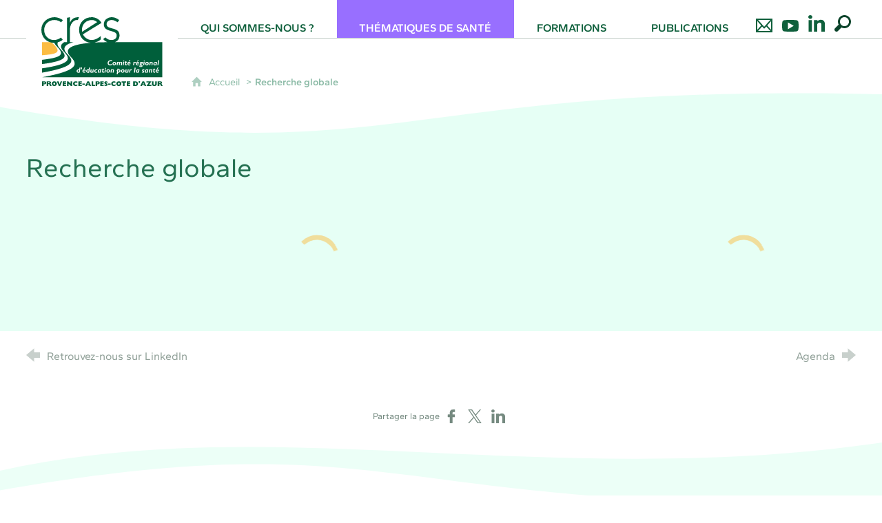

--- FILE ---
content_type: text/html; charset=UTF-8
request_url: https://www.cres-paca.org/recherche-globale
body_size: 9731
content:

<!DOCTYPE html>
<html lang="fr">

    <head>

        <meta charset="UTF-8">

                        <meta http-equiv="x-ua-compatible" content="ie=edge">
            <meta name="viewport" content="width=device-width, initial-scale=1">
                                        <meta name="robots" content="index, follow">
                    
    
        <title>Recherche globale</title>

        
                                <link rel="preload" href="/jscript/vendor/fosjsrouting-router.js?cb886" as="script">
            <link rel="preload" href="/js/routing?callback=fos.Router.setData" as="script">
            <link rel="preload" href="/_jstranslations" as="script">
            <link rel="modulepreload" href="/jscript/dist/js-front/es/main.js?cb886" as="script">
            <link rel="preload" href="/jscript/vendor/jquery-3.7.1.min.js?cb886" as="script">
                                            <link href=https://www.cres-paca.org/recherche-globale rel="canonical">
                                                            <link rel="preload" href="/jscript/dist/images-bandeau.min.js?cb886" as="script">
                            
                                                                                    <link rel="preload" href="/instance/crespaca/cres_paca/styles/fonts/gantari.woff2" as="font" fontType="font/woff2" crossorigin>
                                                                                <link rel="preload" href="/instance/crespaca/cres_paca/styles/fonts/gantari_italic.woff2" as="font" fontType="font/woff2" crossorigin>
                                                                                <link rel="preload" href="/instance/crespaca/cres_paca/styles/fonts/gantari_300.woff2" as="font" fontType="font/woff2" crossorigin>
                                                                                <link rel="preload" href="/instance/crespaca/cres_paca/styles/fonts/gantari_500.woff2" as="font" fontType="font/woff2" crossorigin>
                                                                                <link rel="preload" href="/instance/crespaca/cres_paca/styles/fonts/gantari_600.woff2" as="font" fontType="font/woff2" crossorigin>
                                                                                <link rel="preload" href="/instance/crespaca/cres_paca/styles/fonts/gantari_700.woff2" as="font" fontType="font/woff2" crossorigin>
                                                                                <link rel="preload" href="/instance/crespaca/cres_paca/styles/fonts/gantari_700_italic.woff2" as="font" fontType="font/woff2" crossorigin>
                                                                                <link rel="preload" href="/instance/crespaca/cres_paca/styles/fonts/gantari_800.woff2" as="font" fontType="font/woff2" crossorigin>
                                                                                <link rel="modulepreload" href="/jscript/dist/js-front/es/main-recherche.js?cb886">
                                                            
        
                                                                    <link rel="prefetch" href="/jscript/vendor/jquery.blueimp-gallery.min.js?cb886">
                                    <link rel="prefetch" href="/styles/vendor/blueimp/css/blueimp-gallery.min.css?cb886">
                                    <link rel="prefetch" href="/jscript/vendor/jquery.lazy.min.js?cb886">
                                    <link rel="prefetch" href="/jscript/vendor/slick.min.js?cb886">
                                    <link rel="prefetch" href="/styles/vendor/slick/css/slick.css?cb886">
                                    <link rel="prefetch" href="/jscript/dist/arko-jquery.min.js?cb886">
                                    <link rel="prefetch" href="/jscript/vendor/juxtapose.min.js?cb886">
                                    <link rel="prefetch" href="/styles/vendor/juxtapose/css/juxtapose.css?cb886">
                            
                                                    
        
        
                
        <link rel="icon" href="/instance/crespaca/cres_paca/images/icones/favicon.png?cb886">
                                                            <link rel="stylesheet" href="/instance/crespaca/cres_paca/styles/styles_cres.css?cb886">
                            
                          
            
                    <script>
                window.__arkoServerInfo = {
                    env: "front",
                    lang: "fr",
                                        idMultisite: 3,
                                        serverDateTime: "2026-01-22 19:42:44",
                    mapboxAccessToken: "pk.eyJ1IjoiYXJrb3RoZXF1ZSIsImEiOiJjaWtma3Z2NGwwMDF3dzBrb3RkNTBiNDh2In0.Z868YrHutkqDH-LIe2KWnQ",
                                        mapboxStyles: "mapbox://styles/arkotheque/cjfnmaqff24f12ro0v0iguekt",
                    moduleInternauteActif: false,
                    champsSupSignalementVisionneuse: false,
                    visioImageLoaderLimit: 0,
                    captchaVisionneuse: true
                                    };
                                window.__DISABLE_QUICKLINKS__ = true;
                            </script>

                        
<script type="module">
window.manuallyLoadNoModules = function() {
  const noms = Array.prototype.slice.call(document.getElementsByTagName('script'), 0).filter((x) => x.hasAttribute('nomodule') && !x.hasAttribute("arkoInitialized"));
    noms.map( nom => {
      nom.setAttribute("arkoInitialized", "true");
  });
  function nextLoad (nom, s) {
      if (!(nom = noms.shift())) return;
      s = document.createElement('script');
      if (nom.src)
          s.src = nom.src, s.addEventListener('load', nextLoad), s.addEventListener('error', nextLoad);
      else
          s.innerHTML = nom.innerHTML;
      document.head.appendChild(s);
      if (!nom.src) nextLoad();
  }
  nextLoad();
};
</script>
<script nomodule src="/jscript/vendor/es6-shim.min.js?cb886"></script>
<script nomodule src="/jscript/vendor/system-production.js?cb886"></script>
<script>
    if (typeof Promise.withResolvers === 'undefined') {
        Promise.withResolvers = function () {
            let resolve, reject;
            const promise = new Promise((res, rej) => {
                resolve = res;
                reject = rej;
            });
            return { promise, resolve, reject };
        };
    }
</script>
                        <script>
window.arkoAsset = (function() {
        var root = "/";
    var cacheBuster = "cb886";
    return {
        loadLink: function(rel, path) {
            var fullAssetPath;
            if (path.indexOf("http") === 0) {
                fullAssetPath = path;
            } else {
                // enlever un leading /
                var cleanPath = path.replace(/^\//, "");
                fullAssetPath = root + cleanPath + "?" + cacheBuster;
            }
            // verifier si le link existe déjà dans document
            var existingLink = document.querySelector("link[rel='" + rel + "'][href='" + fullAssetPath + "']");
            if (existingLink) {
                return false;
            }
            var link = document.createElement("link");
            link.rel = rel;
            link.href = fullAssetPath;
            document.head.appendChild(link);
            return true;
        }
    };
})();
</script>
                        <script>
    window.__TRACKING_CONSENT_COOKIE_NAME__ = "arkoAnalytics_consent";

    window.arkoAnalytics || (window.arkoAnalytics = []);
    window.arkoAnalytics.methods = ['page', 'pageView', 'event'];
    window.arkoAnalytics.factory = function(method) {
        return function() {
            if (typeof window.arkoAnalytics_specif === "function") {
                window.arkoAnalytics_specif(
                    method,
                    Array.prototype.slice.call(arguments)
                );
            }
            var args = Array.prototype.slice.call(arguments);
            args.unshift(method);
            window.arkoAnalytics.push(args);
            return window.arkoAnalytics;
        };
    };
    for (var i = 0; i < window.arkoAnalytics.methods.length; i++) {
        var method = window.arkoAnalytics.methods[i];
        window.arkoAnalytics[method] = window.arkoAnalytics.factory(method);
    }
</script>

                        
<script>
    window.statsfichemoteur = true;
</script>

            <script>
        if (window.arkoAnalytics) {
            window.arkoAnalytics.page({
                            });
            window.arkoAnalytics.pageView();
        }
    </script>
    <script>
    if (window.arkoAnalytics) {
        document.addEventListener("DOMContentLoaded", function() {
            $('body').on('click', '.download, .section, .lien_externe, .mailto', function(ev) {
                //Fichiers
                if($(this).hasClass('download')){
                    var intitule = $(this).attr("data-intitule");
                    window.arkoAnalytics.event({ eventCategory: "fichier", eventAction: "download", eventLabel: intitule })
                //Table des matières
                }else if($(this).hasClass('section')){
                    var intitule = $(this).attr("data-intitule");
                    window.arkoAnalytics.event({ eventCategory: "table_matiere", eventAction: "click", eventLabel: intitule })
                //Lien externe
                }else if($(this).hasClass('lien_externe')){
                    var href = $(this).attr("href");
                    window.arkoAnalytics.event({ eventCategory: "lien_externe", eventAction: "click", eventLabel: href })
                //Mail
                }else if($(this).hasClass('mailto')){
                    var intitule = $(this).attr("data-intitule");
                    window.arkoAnalytics.event({ eventCategory: "mailto", eventAction: "click", eventLabel: intitule })
                }
            });
            $('.expo-virtuelle').on('page.expoVirtuelle', function(ev){
                 //On gère analytics ici pour avoir l'index avant rechargement de la nav
                if (window.arkoAnalytics) {
                    window.arkoAnalytics.event({
                        eventCategory: "expo_virtuelle",
                        eventAction: "diapo",
                        eventLabel: "Recherche globale",
                        eventValue: ev.index,
                    });
                }
            });
        });
    }
</script>
            
                    <meta name="twitter:card" content="summary">
        
        
        <meta property="og:url"         content="https://www.cres-paca.org/recherche-globale">
        <meta property="og:type"        content="article">
        <meta property="og:title"       content="Recherche globale">
        <meta property="og:description" content="">

                
                
    
    </head>

    <body class=" moteur_a_facettes recherche_globale mode-restitution-normal ">

                                <div id="body-class-preview-helper" style="display:none;" data-classes="moteur_a_facettes recherche_globale mode-restitution-normal"></div>
        


        <ul id="evitement">
            <li><a href="#central">
                Aller au contenu
            </a></li>
            <li><a href="#nav_principal">
                Aller au menu
            </a></li>
        </ul>

        <div id="body_interieur">
        <!--[if lte IE 9]>
            <p class="browserupgrade">Votre navigateur est <strong>périmé</strong>. Merci de le <a href="https://browsehappy.com/">mettre à jour</a>.</p>
        <![endif]-->

                                                <header><a href="/">
    <span class="sr-only">CRES Paca - Comité Régional d'Éducation pour la Santé Provence-Alpes-Côte d'Azur</span>
</a>

</header>
                            
             

        <div class="tetiere">
        <div class="tetiere_interieure">
            <nav aria-label="Menu principal" class="nav_principal" id="nav_principal" aria-expanded="true">
                <input class="case_burger" type="checkbox" aria-label="Ouvrir le menu">
                    <svg version="1.1" x="0px" y="0px" width="25px" height="25px" viewBox="0 0 239.25 236.99998" class="burger_icon" aria-label="Ouvrir le menu" role="img">
        <path d="M21.75,0C9.71953,0,0,9.71953,0,21.75s9.71953,21.75,21.75,21.75h195.75c12.03048,0,21.75-9.71953,21.75-21.75S229.53048,0,217.5,0H21.75Z"/>
        <path d="M21.75,96.74999c-12.03047,0-21.75,9.71952-21.75,21.75s9.71953,21.75,21.75,21.75h195.75c12.03048,0,21.75-9.71952,21.75-21.75s-9.71952-21.75-21.75-21.75H21.75Z"/>
        <path d="M21.75,193.49998c-12.03047,0-21.75,9.71952-21.75,21.75s9.71953,21.75,21.75,21.75h195.75c12.03048,0,21.75-9.71952,21.75-21.75s-9.71952-21.75-21.75-21.75H21.75Z"/>
    </svg>

                   <svg width="25" height="25" viewBox="0 0 170.60202 170.60202" class="burger_icon_fermer" aria-label="Fermer" role="img">
        <path d="M6.26755,6.26755c8.35674-8.35674,21.86978-8.35674,30.13761,0l48.89584,48.89584L134.19683,6.26755c8.35674-8.35674,21.86978-8.35674,30.13761,0,8.26786,8.35674,8.35676,21.86978,0,30.13761l-48.89584,48.89584,48.89584,48.89584c8.35676,8.35674,8.35676,21.86978,0,30.13761-8.35674,8.26786-21.86975,8.35676-30.13761,0l-48.89584-48.89584-48.89584,48.89584c-8.35674,8.35676-21.86977,8.35676-30.13761,0-8.26784-8.35674-8.35674-21.86975,0-30.13761l48.89584-48.89584L6.26755,36.40516C-2.08918,28.04843-2.08918,14.5354,6.26755,6.26755Z"/>
    </svg>

                <ul class="nav_principal_ul">
                                                <li data-menu-racine="1-0" class="nav_racine_niv_1 menu_racine_19521">
                                    <a href="/" class="" aria-label="Accueil">
                                               <svg version="1.1" x="0px" y="0px" width="15px" height="15px" viewBox="0 0 785.2 723.2" aria-label="Accueil" role="img">
        <path d="M785.2,391.6L391.6,0L0,391.6h114.4v331.5h186.1V484.7h184.2v238.5h186.1V391.6H785.2z"/>
    </svg>

                        <span class="sr-only">Accueil</span>
                                        </a>
                                            </li>
                                <li data-menu-racine="1-1" class="nav_racine_niv_1 menu_racine_14861">
                                    <a href="/qui-sommes-nous-cres" class="" aria-label="Qui sommes-nous ?">
                                            <span>Qui sommes-nous ?</span>
                                        </a>
                                                                        <button class="btn_deplier_menu btn_menu_ferme" aria-label="Ouvrir le sous-menu" aria-expanded="false" aria-controls="nav_principal_sous_menu_14861">
                        <span>Qui sommes-nous ?</span>
                    </button>
                                        <ul class="nav_principal_sous_menu" id="nav_principal_sous_menu_14861">
                                                    <li data-menu-racine="2-0" class="nav_racine_niv_2 menu_racine_15198">
                                    <a href="/qui-sommes-nous-cres/le-cres-en-bref" class="" aria-label="Le CRES en bref">
                                            <span>Le CRES en bref</span>
                                        </a>
                                            </li>
                                <li data-menu-racine="2-1" class="nav_racine_niv_2 menu_racine_15217">
                                    <a href="/qui-sommes-nous-cres/nos-missions-nos-programmes" class="" aria-label="Nos missions socles, nos programmes régionaux">
                                            <span>Nos missions socles, nos programmes régionaux</span>
                                        </a>
                                            </li>
                                <li data-menu-racine="2-2" class="nav_racine_niv_2 menu_racine_15355">
                                    <a href="/qui-sommes-nous-cres/composition" class="" aria-label="Composition">
                                            <span>Composition</span>
                                        </a>
                                            </li>
            
                    </ul>
                            </li>
                                <li data-menu-racine="1-2" class="nav_racine_niv_1 menu_racine_14862">
                                    <a href="/thematiques-sante" class="" aria-label="Thématiques de santé">
                                            <span>Thématiques de santé</span>
                                        </a>
                                                                        <button class="btn_deplier_menu btn_menu_ferme" aria-label="Ouvrir le sous-menu" aria-expanded="false" aria-controls="nav_principal_sous_menu_14862">
                        <span>Thématiques de santé</span>
                    </button>
                                        <ul class="nav_principal_sous_menu" id="nav_principal_sous_menu_14862">
                                                    <li data-menu-racine="2-0" class="nav_racine_niv_2 menu_racine_20363">
                                    <a href="/thematiques-sante/cancer" class="" aria-label="Cancers">
                                            <span>Cancers</span>
                                        </a>
                                            </li>
                                <li data-menu-racine="2-1" class="nav_racine_niv_2 menu_racine_24263">
                                    <a href="/thematiques-sante/covid-19" class="" aria-label="Covid-19">
                                            <span>Covid-19</span>
                                        </a>
                                            </li>
                                <li data-menu-racine="2-2" class="nav_racine_niv_2 menu_racine_20217">
                                    <a href="/thematiques-sante/dynamiques-territoriales-de-sante" class="" aria-label="Dynamiques territoriales de santé">
                                            <span>Dynamiques territoriales de santé</span>
                                        </a>
                                            </li>
                                <li data-menu-racine="2-3" class="nav_racine_niv_2 menu_racine_20327">
                                    <a href="/thematiques-sante/education-et-promotion-de-la-sante" class="" aria-label="Éducation et promotion de la santé">
                                            <span>Éducation et promotion de la santé</span>
                                        </a>
                                            </li>
                                <li data-menu-racine="2-4" class="nav_racine_niv_2 menu_racine_20354">
                                    <a href="/thematiques-sante/education-therapeutique-du-patient" class="" aria-label="Éducation thérapeutique du patient (ETP)">
                                            <span>Éducation thérapeutique du patient (ETP)</span>
                                        </a>
                                            </li>
                                <li data-menu-racine="2-5" class="nav_racine_niv_2 menu_racine_18950">
                                    <a href="/thematiques-sante/mois-sans-tabac-en-provence-alpes-cote-dazur" class="" aria-label="Mois Sans Tabac">
                                            <span>Mois Sans Tabac</span>
                                        </a>
                                            </li>
                                <li data-menu-racine="2-6" class="nav_racine_niv_2 menu_racine_20586">
                                    <a href="/thematiques-sante/nutrition" class="" aria-label="Nutrition">
                                            <span>Nutrition</span>
                                        </a>
                                            </li>
                                <li data-menu-racine="2-7" class="nav_racine_niv_2 menu_racine_20625">
                                    <a href="/thematiques-sante/parentalite-et-petite-enfance" class="" aria-label="Parentalité et petite enfance">
                                            <span>Parentalité et petite enfance</span>
                                        </a>
                                            </li>
                                <li data-menu-racine="2-8" class="nav_racine_niv_2 menu_racine_20684">
                                    <a href="/thematiques-sante/sante-au-travail" class="" aria-label="Santé au travail">
                                            <span>Santé au travail</span>
                                        </a>
                                            </li>
                                <li data-menu-racine="2-9" class="nav_racine_niv_2 menu_racine_20702">
                                    <a href="/thematiques-sante/sante-environnementale" class="" aria-label="Santé environnement">
                                            <span>Santé environnement</span>
                                        </a>
                                            </li>
                                <li data-menu-racine="2-10" class="nav_racine_niv_2 menu_racine_20741">
                                    <a href="/thematiques-sante/sante-des-jeunes" class="" aria-label="Santé des jeunes">
                                            <span>Santé des jeunes</span>
                                        </a>
                                            </li>
                                <li data-menu-racine="2-11" class="nav_racine_niv_2 menu_racine_20653">
                                    <a href="/thematiques-sante/sante-et-precarite" class="" aria-label="Santé et précarité">
                                            <span>Santé et précarité</span>
                                        </a>
                                            </li>
                                <li data-menu-racine="2-12" class="nav_racine_niv_2 menu_racine_14869">
                                    <a href="/thematiques-sante/sante-mentale" class="" aria-label="Santé mentale">
                                            <span>Santé mentale</span>
                                        </a>
                                            </li>
                                <li data-menu-racine="2-13" class="nav_racine_niv_2 menu_racine_22635">
                                    <a href="/thematiques-sante/service-sanitaire" class="" aria-label="Service sanitaire">
                                            <span>Service sanitaire</span>
                                        </a>
                                            </li>
                                <li data-menu-racine="2-14" class="nav_racine_niv_2 menu_racine_20721">
                                    <a href="/thematiques-sante/vaccination" class="" aria-label="Vaccination">
                                            <span>Vaccination</span>
                                        </a>
                                            </li>
                                <li data-menu-racine="2-15" class="nav_racine_niv_2 menu_racine_20203">
                                    <a href="/thematiques-sante/vie-affective-et-sexuelle-1" class="" aria-label="Vie affective et sexuelle">
                                            <span>Vie affective et sexuelle</span>
                                        </a>
                                            </li>
                                <li data-menu-racine="2-16" class="nav_racine_niv_2 menu_racine_20673">
                                    <a href="/thematiques-sante/vieillissement" class="" aria-label="Vieillissement">
                                            <span>Vieillissement</span>
                                        </a>
                                            </li>
            
                    </ul>
                            </li>
                                <li data-menu-racine="1-3" class="nav_racine_niv_1 menu_racine_16842">
                                    <a href="/formations" class="" aria-label="Formations ">
                                            <span>Formations </span>
                                        </a>
                                                                        <button class="btn_deplier_menu btn_menu_ferme" aria-label="Ouvrir le sous-menu" aria-expanded="false" aria-controls="nav_principal_sous_menu_16842">
                        <span>Formations </span>
                    </button>
                                        <ul class="nav_principal_sous_menu" id="nav_principal_sous_menu_16842">
                                                    <li data-menu-racine="2-0" class="nav_racine_niv_2 menu_racine_80954">
                                    <a href="/formations/methodologie-de-projets-loffre-de-formations" class="" aria-label="Méthodologie de projets : l&#039;offre de formations">
                                            <span>Méthodologie de projets : l&#039;offre de formations</span>
                                        </a>
                                            </li>
                                <li data-menu-racine="2-1" class="nav_racine_niv_2 menu_racine_29851">
                                    <a href="/formations/education-therapeutique-du-patient" class="" aria-label=" Education thérapeutique du patient : l&#039;offre de formations">
                                            <span> Education thérapeutique du patient : l&#039;offre de formations</span>
                                        </a>
                                            </li>
                                <li data-menu-racine="2-2" class="nav_racine_niv_2 menu_racine_56303">
                                    <a href="/formations/education-therapeutique-du-patient/lentretien-daide-au-changement-entretien-motivationnel-essai-2-en-cours" class="" aria-label="L&#039;entretien motivationnel ">
                                            <span>L&#039;entretien motivationnel </span>
                                        </a>
                                            </li>
                                <li data-menu-racine="2-3" class="nav_racine_niv_2 menu_racine_76299">
                                    <a href="/formations/la-rehabilitation-psychosociale-orientee-retablissement-nouveau--2" class="" aria-label="La réhabilitation psychosociale orientée rétablissement (nouveau !)">
                                            <span>La réhabilitation psychosociale orientée rétablissement (nouveau !)</span>
                                        </a>
                                            </li>
                                <li data-menu-racine="2-4" class="nav_racine_niv_2 menu_racine_74370">
                                    <a href="/formations/integrer-la-meditation-de-pleine-conscience-dans-loffre-de-sante-nouveau-" class="" aria-label="Intégrer la méditation de Pleine Conscience dans l’offre de santé (nouveau !)">
                                            <span>Intégrer la méditation de Pleine Conscience dans l’offre de santé (nouveau !)</span>
                                        </a>
                                            </li>
                                <li data-menu-racine="2-5" class="nav_racine_niv_2 menu_racine_57757">
                                    <a href="/formations/la-gestion-des-tensions-dans-les-communications-interpersonnelles-nouveau--2-jours" class="" aria-label="Gestion des tensions, des incivilités et de l’agressivité des usagers / patients (nouveau !)">
                                            <span>Gestion des tensions, des incivilités et de l’agressivité des usagers / patients (nouveau !)</span>
                                        </a>
                                            </li>
                                <li data-menu-racine="2-6" class="nav_racine_niv_2 menu_racine_49589">
                                    <a href="/formations/mon-bilan-prevention-nouveau" class="" aria-label="Mon Bilan Prévention ">
                                            <span>Mon Bilan Prévention </span>
                                        </a>
                                            </li>
            
                    </ul>
                            </li>
                                <li data-menu-racine="1-4" class="nav_racine_niv_1 menu_racine_15717">
                                    <a href="/publications-du-cres" class="" aria-label="Publications">
                                            <span>Publications</span>
                                        </a>
                                                                        <button class="btn_deplier_menu btn_menu_ferme" aria-label="Ouvrir le sous-menu" aria-expanded="false" aria-controls="nav_principal_sous_menu_15717">
                        <span>Publications</span>
                    </button>
                                        <ul class="nav_principal_sous_menu" id="nav_principal_sous_menu_15717">
                                                    <li data-menu-racine="2-0" class="nav_racine_niv_2 menu_racine_15719">
                                    <a href="/publications-du-cres/outils-pedagogiques-etudes-webinaires" class="" aria-label="Outils pédagogiques, études, webinaires...">
                                            <span>Outils pédagogiques, études, webinaires...</span>
                                        </a>
                                            </li>
                                <li data-menu-racine="2-1" class="nav_racine_niv_2 menu_racine_16161">
                                    <a href="/publications/newsletters-thematiques-du-cres" class="" aria-label="Newsletters et veilles thématiques du CRES">
                                            <span>Newsletters et veilles thématiques du CRES</span>
                                        </a>
                                            </li>
                                <li data-menu-racine="2-2" class="nav_racine_niv_2 menu_racine_16226">
                                    <a href="/publications-du-cres/bulletin-priorites-sante" class="" aria-label="Bulletin &quot;Priorités Santé&quot;">
                                            <span>Bulletin &quot;Priorités Santé&quot;</span>
                                        </a>
                                            </li>
                                <li data-menu-racine="2-3" class="nav_racine_niv_2 menu_racine_16424">
                                    <a href="/publications-du-cres/actes-de-colloques" class="" aria-label="Actes de colloques">
                                            <span>Actes de colloques</span>
                                        </a>
                                            </li>
                                <li data-menu-racine="2-4" class="nav_racine_niv_2 menu_racine_16751">
                                    <a href="/publications-du-cres/enregistrements-audio-tempo-un-temps-pour-comprendre" class="" aria-label="Enregistrements audio &quot;Tempo : un temps pour comprendre&quot;">
                                            <span>Enregistrements audio &quot;Tempo : un temps pour comprendre&quot;</span>
                                        </a>
                                            </li>
            
                    </ul>
                            </li>
                                <li data-menu-racine="1-5" class="nav_racine_niv_1 menu_racine_19529">
                                    <a href="/contacter-le-cres" class="" aria-label="Nous contacter">
                                            <span>Nous contacter</span>
                                        </a>
                                            </li>
                                <li data-menu-racine="1-6" class="nav_racine_niv_1 menu_racine_14867">
                                    <a href="/retrouvez-nous-sur-youtube" class="" aria-label="Retrouvez-nous sur Youtube">
                                            <span>Retrouvez-nous sur Youtube</span>
                                        </a>
                                            </li>
                                <li data-menu-racine="1-7" class="nav_racine_niv_1 menu_racine_14868">
                                    <a href="/retrouvez-nous-sur-linkedin" class="" aria-label="Retrouvez-nous sur LinkedIn">
                                            <span>Retrouvez-nous sur LinkedIn</span>
                                        </a>
                                            </li>
                                <li data-menu-racine="1-8" class="nav_racine_niv_1 menu_racine_14895">
                                    <span class="page_active">
                                                    <span>Recherche globale</span>
                                            </span>
                                            </li>
            
                                    </ul>
            </nav>
                    </div>
    </div>
    <script>
    if (typeof window.__pageCallbacks === "undefined") window.__pageCallbacks = [];
    window.__pageCallbacks.push(
        (function() {
            /**
            Gérer les attributs a11y sur le menu,
            si le "menu burger" est utilisé
            **/
            var setupMenu = function() {
                var $ = window.jQuery;
                /**
                Si le menu n'est pas visible, on utilise pas aria-controls
                **/
                $(".case_burger").each(function() {
                    var $menu = $(this).parent("nav");
                    if ($(this).is(":visible")) {
                        $(this).attr("aria-controls", "nav_principal");
                        $menu.attr("aria-expanded", false);
                    } else {
                        $(this).attr("aria-controls", null);
                    }
                });
            };
            $(".case_burger").each(function() {
                $(this).on("change", function() {
                    if ($(this).is(":visible")) {
                        var $menu = $(this).parent("nav");
                        $menu.attr("aria-expanded", $menu.attr("aria-expanded") === "true" ? "false" : "true");
                    }
                });
            });
            $(window).on("resize", setupMenu);
            setupMenu();
        })
    );
    </script>


                        <div id="conteneur">

                
                                
                                
<main id="central">

                <nav aria-label="Fil d'Ariane" class="fil_rouge">
                   <svg version="1.1" x="0px" y="0px" width="15px" height="15px" viewBox="0 0 785.2 723.2" aria-label="Accueil" role="img">
        <path d="M785.2,391.6L391.6,0L0,391.6h114.4v331.5h186.1V484.7h184.2v238.5h186.1V391.6H785.2z"/>
    </svg>

            <ol>
                <li>
                <a href="/">
                                            Accueil
                       
                </a>
                </li>
                                <li><span>Recherche globale</span></li>
            </ol>
        </nav>
        
    <article>
                <h1 class="titre_page"><span>
            Recherche globale
        </span></h1>

        
        
        <div class="colonnes">
                                        <section class="colonne colonne_centre" id="cms_colonne_centre">
                                                            <div class="contenu contenu-0 contenu-id-129517 alignement-centre">
    
                                <div class="infographie_et_resultats_facettes">
                        <div class="arko-recherche resultats_facettes" data-moteur="arko_default_634830a49af59" data-contenu="38909" data-component="resultats">
            <div class="loading-ring"><div></div><div></div><div></div><div></div></div>
            </div>
        </div>
    
        
            </div>
    

                                                                                                     </section>
                            <section class="colonne colonne_droite" id="cms_colonne_droite">
                                                            <div class="contenu contenu-0 contenu-id-129516 alignement-centre">
    
                                <div class="arko-recherche filtres_facettes" data-moteur="arko_default_634830a49af59" data-contenu="38908" data-component="filtres">
            <div class="loading-ring"><div></div><div></div><div></div><div></div></div>
        </div>
    
        
            </div>
    

                                                        </section>
                    </div>

    </article>

      
     
    <nav aria-label="Page suivante et précédente" id="navigation_transversale">
        <ul>
                                            <li class="page_precedente">
                    <a href="/retrouvez-nous-sur-linkedin">
                            <svg version="1.1" x="0px" y="0px" width="20px" height="20px" viewBox="0 0 278.7 274.6" aria-label="Précédent">
        <polyline points="161.5,193.8 278.7,193.8 278.7,80.8 161.5,80.8 161.5,0 0,136.2 161.5,274.6 161.5,193.8"/>
    </svg>
     
                        <span class="navigation_transversale_intitule">Retrouvez-nous sur LinkedIn</span>
                    </a>
                </li>
             

                                            <li class="page_suivante">    
                    <a href="/agenda-du-cres">
                        <span class="navigation_transversale_intitule">Agenda</span>
                            <svg version="1.1" x="0px" y="0px" width="20px" height="20px" viewBox="0 0 278.7 274.6" aria-label="Suivant">
        <polyline class="st1" points="117.2,193.8 117.2,274.6 278.7,136.2 117.2,0 117.2,80.8 0,80.8 0,193.8 117.2,193.8"/>
    </svg> 
                          
                    </a>
                </li>
             
        </ul>
    </nav>  

 
</main>            </div>
            
    
    <div id="reseaux_sociaux"><div>
        <span>Partager la page</span>
                                    <a id="facebookShareLink" 
        href="https://www.facebook.com/sharer.php?display=popup&u=https%3A%2F%2Fwww.cres-paca.org%2Frecherche-globale"
        class="btn-facebook share_link" 
        rel="noopener" target="_blank" aria-label="Partager sur Facebook (nouvelle fenêtre)" title="Partager sur Facebook (nouvelle fenêtre)">
            <svg version="1.1" x="0px" y="0px" width="20px" height="20px" viewBox="-402.2 323.6 43.9 85.3" aria-label="Partager sur Facebook (nouvelle fenêtre)">
        <path class="st0" d="M-359.7,323.6h-10.6c-12.1,0-19.8,8.1-19.8,21.2v9.5h-10.6c-1.1,0-1.5,1.1-1.5,1.5v14.3c0,1.1,0.4,1.5,1.5,1.5
    h10.6v35.9c0,1.1,0.4,1.5,1.5,1.5h13.9c1.1,0,1.5-1.1,1.5-1.5v-35.9h12.8c1.1,0,1.5-1.1,1.5-1.5v-14.3c0-0.4,0-1.1-0.4-1.1
    c-0.4-0.4-0.4-0.4-1.1-0.4h-12.4v-8.1c0-4,1.1-6.2,6.2-6.2h7c1.1,0,1.5-1.1,1.5-1.5v-13.2C-358.2,323.9-359,323.6-359.7,323.6z"/>
    </svg>
<span class="sr-only">Partager sur Facebook</span>
        </a><a id="twitterShareLink" href="https://x.com/intent/tweet?text=https%3A%2F%2Fwww.cres-paca.org%2Frecherche-globale" 
        class="btn-twitter share_link"
        rel="noopener" target="_blank" aria-label="Partager sur X (nouvelle fenêtre)" title="Partager sur X (nouvelle fenêtre)">
                <svg version="1.1" x="0px" y="0px" width="20px" height="20px" viewBox="0 0 1200 1227" aria-label="Partager sur X / Twitter (nouvelle fenêtre)">
        <path d="M714.163 519.284L1160.89 0H1055.03L667.137 450.887L357.328 0H0L468.492 681.821L0 1226.37H105.866L515.491 750.218L842.672 1226.37H1200L714.137 519.284H714.163ZM569.165 687.828L521.697 619.934L144.011 79.6944H306.615L611.412 515.685L658.88 583.579L1055.08 1150.3H892.476L569.165 687.854V687.828Z"/>
    </svg>
<span class="sr-only">Partager sur X</span>
        </a><a href="https://www.linkedin.com/shareArticle?mini=true&url=https%3A%2F%2Fwww.cres-paca.org%2Frecherche-globale&title=Recherche globale"
        class="share_link btn-linkedin"
        rel="noopener" target="_blank" aria-label="Partager sur LinkedIn (nouvelle fenêtre)" title="Partager sur LinkedIn (nouvelle fenêtre)">
                <svg version="1.1" x="0px" y="0px" width="20px" height="20px" viewBox="0 0 113.8 114.3" aria-label="Partager sur LinkedIn (nouvelle fenêtre)">
        <path class="st0" d="M25,114.3H2.2V34.8H25V114.3L25,114.3z M13.9,25.7C6.2,25.7,0,19.9,0,12.8C0,5.8,6.2,0,13.9,0
    c7.6,0,13.9,5.8,13.9,12.8C27.7,19.9,21.5,25.7,13.9,25.7L13.9,25.7z M113.8,114.3H90.5V67.1c0-0.1,0.3-7.6-3.9-12.1 c-2.1-2.2-5-3.4-8.7-3.4c-9.1,0-13.7,6.6-15.7,10.6v52H39.5V34.8h22.8v6.7c7.5-6,15.8-9.2,24.3-9.2c21.6,0,27.3,16.9,27.3,25.8
    L113.8,114.3L113.8,114.3z"/>
    </svg>
<span class="sr-only">Partager sur LinkedIn</span>
        </a>

    </div></div>

    <div id="commentaires-container">
            </div>

    
                           
                                                <footer>
                        <ul id="financeurs">
    <li><a href="https://www.maregionsud.fr" target="_blank" rel="noopener" class="region_sud" aria-label="Région Sud (nouvelle fenêtre)">
        <span class="sr-only">Région Sud</span></a></li>
    <li><a href="https://www.santepubliquefrance.fr" target="_blank" rel="noopener" class="sante_publique_france" aria-label="Santé publique France (nouvelle fenêtre)">
        <span class="sr-only">Santé publique France</span></a></li>
    <li><a href="https://www.paca.ars.sante.fr" target="_blank" rel="noopener" class="ars_paca" aria-label="ARS Paca (nouvelle fenêtre)">
        <span class="sr-only">Agence régionale de santé PACA</span></a></li>
</ul>
<div id="footer_vert">
    <div id="footer_interieur">
        <a href="/" class="logo_footer">
            <span class="sr-only">CRES Paca - Comité Régional d'Éducation pour la Santé Provence-Alpes-Côte d'Azur</span>
        </a>
        <div id="footer_contenu">
            <h2>Comité Régional d'Éducation pour la Santé Provence-Alpes-Côte d'Azur</h2>
            <div id="footer_trois_colonnes">
                <div>
                    <p>178, Cours Lieutaud<br/>
                    13006 Marseille</p>
                    <p><a href="tel:+33491365695">04 91 36 56 95</a></p>
                    <p><a href="/plan-dacces">Plan d’accès</a></p>
                    <p><a href="/contacter-le-cres">Nous contacter</a></p>
                </div>

                <div>
                    <p><a href="/plan-du-site">Plan du site</a></p>
                    <p><a href="/credits">Crédits</a></p>
                    <p><a href="/mentions-legales-cres">Mentions légales</a></p>
                    <p><a href="/politique-de-confidentialite">Politique de confidentialité</a></p>
                </div>

                <div>
                    <p>Retrouvez-nous sur…</p>
                    <div class="rs_footer">
                        <a href="https://www.youtube.com/channel/UCIetq4cGHPLZZPt72Gsci0w" target="_blank" rel="noopener" class="rs_youtube" aria-label="Retrouvez-nous sur Youtube (nouvelle fenêtre)">
                            <span class="sr-only">Retrouvez-nous sur Youtube</span></a>                    
                        <a href="https://fr.linkedin.com/company/cres-provence-alpes-côte-d-azur" target="_blank" rel="noopener" class="rs_linkedin" aria-label="Retrouvez-nous sur LinkedIn (nouvelle fenêtre)">
                            <span class="sr-only">Retrouvez-nous sur LinkedIn</span></a>
                    </div>
                </div>
            </div>
        </div>
    </div>
</div>

<!-- Fathom - beautiful, simple website analytics -->
    <script src="https://cdn.usefathom.com/script.js" data-site="VVDREBYU" defer></script>
<!-- / Fathom -->
                    </footer>
                             
        </div> 
        <div id="analytics-container">
                    </div>

            
            <script src="/jscript/vendor/jquery-3.7.1.min.js?cb886"></script>

            <script>
                window.__POLYFILLS_LOADED__ = false;
                                                    function onPolyfill() {
                        window.__POLYFILLS_LOADED__ = true;
                        $(document).trigger("loaded.polyfills", {
                            features: ["IntersectionObserver","IntersectionObserverEntry","URL","Symbol","es2016","NodeList.prototype.forEach","fetch","Function.prototype.name"]
                        });
                    }
                            </script>

            <script>
    $("a[data-method]").click(function(e) {
        var $form = $('<form/>').hide();
        $form.attr({
            'action' : $(this).attr('href'),
            'method': $(this).data('method')
        })
        $form.append($('<input/>',{
            type:'hidden',
            name:'_method'
        }).val($(this).data('method')));
        $(this).parent().append($form);
        $form.submit();
        return false;
    });

    $(".confirmable-init").on("click", function() {
        var $container = $(this).parents(".confirmable-container");
        $container.find(".confirmable-before").hide();
        $container.find(".confirmable-after").show();
    });
    $(".confirmable-cancel").on("click", function() {
        var $container = $(this).parents(".confirmable-container");
        $container.find(".confirmable-before").show();
        $container.find(".confirmable-after").hide();
    });
    $(".confirmable-init").removeClass("confirmable-loading");
    $(function() {
        /**
         * Ajouter du texte au clipboard,
         * clipboard API si possible, sinon fallback sur document.execCommand
        **/
        var analyticsCall = function(value) {
            if (window.arkoAnalytics) {
                window.arkoAnalytics.event({ eventCategory: "lienark", eventAction: "copy_to_clipboard", eventLabel: value });
            }
        };
        if ("navigator" in window && typeof navigator.clipboard !== "undefined" && typeof navigator.clipboard.writeText === "function") {
            $(document).on("click", ".copy-to-clipboard", function() {
                var $element = $(this);
                var value = $element.attr("data-clipboard");
                var message = $element.attr("data-success");
                navigator.clipboard.writeText(value);
                $element.addClass("added-to-clipboard");
                copySuccess(message);
                analyticsCall(value);
            });
        } else {
            $(document).on("click", ".copy-to-clipboard", function() {
                var $element = $(this);
                var value = $element.attr("data-clipboard");
                var message = $element.attr("data-success");
                var $replacement = $(document.createElement("input")).attr("type", "text").attr("readonly", "true");
                $replacement.val(value);
                $element.replaceWith($replacement);
                try {
                    $replacement.select();
                    document.execCommand("copy");
                    copySuccess(message);
                } catch(e) {
                    console.log("erreur fallback copie");
                }
                analyticsCall();
            });
        } 
    });
    function copySuccess(message){
        if(message && $("body").children(".message-copy-success").length == 0){
            const div = "<div class='message-copy-success'><span>" + message + "</span></div>";
            $("body").append(div);
            setTimeout(function() {
                $("body .message-copy-success").remove();
            }, 10000);
        }
    }
</script>
<script>
    $(function() {
        $(document).on("ajaxStart", function() {
            $("body").addClass("global-loading");
        }).on("ajaxStop", function() {
            $("body").removeClass("global-loading");
        });
    });
</script>
<script>
    $(function() {
        $(document).on("toggleFiltres.recherche", function (ev, data) {
            $("#cms_colonne_droite").toggleClass("filtres_coches", !data.visible);
        });
    });
</script>
<script>
    $(function() {
        /**
         * Gestion du menu principal déroulant au clic
         */
        function ouvrir($button) {
            var $sousMenu = $button.next(".nav_principal_sous_menu");
            $sousMenu.addClass("sous_menu_ouvert");
            $button.addClass("btn_menu_ouvert").removeClass("btn_menu_ferme");
            $button.attr("aria-expanded", "true");
        }
        function fermer($button) {
            var $sousMenu = $button.next(".nav_principal_sous_menu");
            $sousMenu.removeClass("sous_menu_ouvert");
            $button.addClass("btn_menu_ferme").removeClass("btn_menu_ouvert");
            $button.attr("aria-expanded", "false");
        }
        function fermerAutres($button) {
            $(".btn_deplier_menu").not($button).each(function() {
                fermer($(this));
            });
        }
        function toggleMenu($button) {
            var sousMenuVisible = $button.attr("aria-expanded") === "true";
            var $sousMenu = $button.next(".nav_principal_sous_menu");
            if (sousMenuVisible) {
                fermer($button);
            } else {
                fermerAutres($button);
                ouvrir($button);
            }
        }
        $(".btn_deplier_menu").on("click", function() {
            toggleMenu($(this));
        });
    });
</script>

                            <script src="https://cdnjs.cloudflare.com/polyfill/v3/polyfill.min.js?flags=gated&amp;features=IntersectionObserver%2CIntersectionObserverEntry%2CURL%2CSymbol%2Ces2016%2CNodeList.prototype.forEach%2Cfetch%2CFunction.prototype.name&amp;callback=onPolyfill" async></script>
            
            <script src="/jscript/vendor/fosjsrouting-router.js?cb886"></script>
            <script src="/js/routing?callback=fos.Router.setData"></script>
            <script src="/_jstranslations"></script>
            
                                            
                
                
                                                                                                    
                    <script type="module">
        window.esDynamicImport = true;
        import("/jscript/dist/js-front/es/main.js?cb886").then(function(m) {
                        m.cmsLinks([]);
                        m.arkoCommentaires({"element":"commentaires-container","config":{"use_comments":true,"comments":"desactive","use_vote":false,"votes":"desactive"},"idMultisite":3,"idPage":14895});
                        m.arkoAnalytics({"element":"analytics-container","gaConfig":null,"ga4Config":{"propertyId":"G-ZQG46ZECQP"},"cookieConsentText":"Ce site utilise des cookies afin d'\u00e9tablir des statistiques de fr\u00e9quentation. Cliquez sur le bouton \u00ab Accepter \u00bb pour donner votre consentement \u00e0 leur utilisation.","learnMoreLink":"","defaultUIVisible":true});
                    });
    </script>

            
                                                <script src="/jscript/dist/images-bandeau.min.js?cb886"></script>
                 
            
              <script>
    function buildSitemap(){
        if($("#sitemap-footer").length){
            var profondeur = $("#sitemap-footer").data("profondeur") ? $("#sitemap-footer").data("profondeur") : 2;
            var vignette = $("#sitemap-footer").data("vignette") != undefined ? $("#sitemap-footer").data("vignette") : null;
            var vignetteInt = vignette === null ? 0 : (vignette !== "" ? vignette : 1);
            var idPage =  14895 ;
            var url  = Routing.generate('front_plan_du_site_footer',{'profondeur': profondeur, 'idPage' : idPage, 'vignette': vignetteInt }) ;
            $.ajax({
                type: "GET",
                url: url,
                contentType: "html",
                success: function(response) {
                    var html = response.trim();
                    $("#sitemap-footer").html(html);
                },
                error: function(errorThrown){
                    console.log(errorThrown);
                },
                complete: function(){
                    $(document).trigger("loaded.planSite");
                }
            });
        }else{
            $(document).trigger("loaded.planSite");
        } 
    }
    $(function(){
        if ('requestIdleCallback' in window) {
            window.requestIdleCallback(buildSitemap);
        } else {
            buildSitemap();
        } 
    });
</script>            
        
    <script>
        if (typeof window.__pageCallbacks !== "undefined") {
            for(var i = 0, l = window.__pageCallbacks.length; i < l; i++) {
                if (typeof window.__pageCallbacks[i] === "function") {
                    window.__pageCallbacks[i].call();
                }
            }
        }
        window.__PAGE_CALLBACKS_CALLED__ = true;
    </script>
    <script>
        $(function() {
            $('.share_link').on('click', function(ev) {
                var url = $(this).attr("href");
                var popup = window.open(url, "sharePopup", "width=600, height=400, scrollbars=no");
                if (popup) {
                    // si la popup est ouverte, bloquer l'ouverture "normale"
                    ev.preventDefault();
                }
            });
        });
    </script>

    

                                            <script type="module">
        import("/jscript/dist/js-front/es/main-recherche.js?cb886").then(function(m) {
            m.rechercheFront([]);
        });
    </script>
 

                    
            </body>
</html>

--- FILE ---
content_type: text/css
request_url: https://www.cres-paca.org/instance/crespaca/cres_paca/styles/styles_cres.css?cb886
body_size: 51740
content:
a, svg, .contenu_image figure img, .start-visionneuse .corner_visionneuse svg .cercle, .container-accordeon .container-title, td, .react-player__shadow, .contenu_album_couverture a .couverture_album .vignette_album_couverture img, nav#navigation_transversale a svg, .expo-nav-ui ol.expo-nav-pag, .sommaire_liste > ul > li > a .puce_sommaire_liste, .sommaire_resume section.page_resumee h2, .sommaire_resume section.page_resumee p, .carousel .slick-arrow:before, .carousel .slick-slide, .carousel .slick-dots li button:before, nav.nav_principal .nav_principal_ul li.nav_racine_niv_1 > span, nav.nav_principal .nav_principal_ul li.nav_racine_niv_1 .btn_deplier_menu:after, label, input[type="text"], input[type="number"], input[type="email"], input[type="password"], textarea, select, input[type="checkbox"], input[type="radio"], input[type="checkbox"]:before, input[type="radio"]:before, input[type=range]::-webkit-slider-thumb, .all_feature_result .feature_result, .ia-calendar > div.ia-calendar-prev-btn button:before, .ia-calendar > div.ia-calendar-next-btn button:before, .calendrier-selection .calendrier-ui button:before, .calendrier-selection .calendrier-semaines .calendrier-semaine .calendrier-jour .jour, .dropzone_et_collection .dropzone .dropzone-inner, .modal table tr, .react-datepicker__portal .react-datepicker .react-datepicker__month .react-datepicker__day, .badge, .rdw-editor-main, #recherche_a_facettes #colonne_de_facettes .filtre_de_recherche .filtre_de_recherche_intitule, #recherche_a_facettes #colonne_de_facettes .filtre_de_recherche .filtre_de_recherche_intitule:before, button, input[type="submit"], .boutons > a, .contenu_texte.bouton a, .sommaire_liste.bouton a, .sommaire_resume.bouton a, .bouton_rond, .visibilite-salle-de-lecture .bouton_rond.visualiser .pupille, .visibilite-groupe-internaute .bouton_rond.visualiser .pupille, #ajout-classeur-container button.classeur-add-button span, .fiche_detail, .bouton_arbre, .bouton_fichier, .bouton_crayon, .bouton_visualiser, button.contenu-visite-virtuelle-toggle .vignette_visite_presentation img, .contenu-visite-virtuelle-modal .loading-overlay, .contenu-visite-virtuelle-modal .point-outer.point-type-cartel .vignette img, .contenu-visite-virtuelle-modal .point-outer.point-type-cartel h2, .tri_des_facettes .bouton_tri, .filtre-groupe .filtre_de_recherche.gros_bouton_filtre .container_filtre_termes_de_recherche button:after, .arbre-cont-intermediaire svg, .info_maison, .resultats_mode_mosaique .resultat_mosaique .mosaique_field_image img, .resultats_mode_mosaique .resultat_mosaique a.lien_fiche_detail img, .volet_resultat_carto .individuel_field figure img, .volet_resultat_carto .individuel_field.volet_fleche_detail:before, .filtre_de_recherche_intitule, .filtre_de_recherche_intitule svg, .reset-filtre, .nombre_occurences, .filtre_de_recherche_item, .filtre_de_recherche_items.filtre_de_recherche_slider .filtre_slider_label, .moteur_detail_fiche .image_detail img, .resultat_arborescent_inner_container .image_detail img, .frise-selection-container .image_detail img, .faux_accordeon > label:before, .faux_accordeon .fa_contenu, .jauge_annotation div, .resultats_mode_agenda .agenda_decoupage_annuel .bloc_mois, .resultats_mode_agenda .agenda_decoupage_total .bloc_annee, .resultats_mode_agenda .agenda_decoupage_annuel .bloc_mois .nom_du_mois[role="button"], .resultats_mode_agenda .agenda_decoupage_total .bloc_annee .numero_annee[role="button"], .resultats_mode_agenda .resultat_agenda .resultat_agenda_intitule, .resultats_mode_agenda .resultat_container_interieur .resultat_container_interieur_agenda a .h2:before, .quiz .case_a_cocher_quiz:before, .quiz .question_chronologie .chronologie_propositions, .quiz .question_serie_images .case_a_cocher_quiz img, .quatre_cartouches > div a p, .dernieres_acquisitions_bib_bop a p, .macaron_oscars a h2, .macaron_priorites_sante a h2, .macaron_covid a .visuel_covid, .macaron_quiz_en_patientant a div, .macaron_calva a .disque_vaccinal, body.accueil #monopage-slide-3 .contenu_colonne:nth-child(3) a div { transition: all 0.4s ease; }

a.lien-zoom img, .start-visionneuse img, .sommaire_resume section.page_resumee .vignette img, .carousel .slick-slide figure .image_carousel img { transition: all 0.8s ease; }

#analytics-container > div { margin-left: auto !important; margin-right: auto !important; width: 94% !important; max-width: 1900px; }
@media only screen and (max-width: 700px) { #analytics-container > div { width: 92% !important; } }

body.page_etroite article, .contenu_texte, .contenu_fichier, .lot_contenu_pdf, ul.contenu-courriels, ul.contenu_liens, blockquote, ol.table_des_matieres, ul.contenu-telephones, .container-cadre, .container-alerte, .container-accordeon, .sommaire_liste { max-width: 1300px; margin-left: auto; margin-right: auto; }
@media only screen and (max-width: 1500px) { body.page_etroite article, .contenu_texte, .contenu_fichier, .lot_contenu_pdf, ul.contenu-courriels, ul.contenu_liens, blockquote, ol.table_des_matieres, ul.contenu-telephones, .container-cadre, .container-alerte, .container-accordeon, .sommaire_liste { max-width: 1100px; } }
@media only screen and (max-width: 1300px) { body.page_etroite article, .contenu_texte, .contenu_fichier, .lot_contenu_pdf, ul.contenu-courriels, ul.contenu_liens, blockquote, ol.table_des_matieres, ul.contenu-telephones, .container-cadre, .container-alerte, .container-accordeon, .sommaire_liste { max-width: 900px; } }
@media only screen and (max-width: 1100px) { body.page_etroite article, .contenu_texte, .contenu_fichier, .lot_contenu_pdf, ul.contenu-courriels, ul.contenu_liens, blockquote, ol.table_des_matieres, ul.contenu-telephones, .container-cadre, .container-alerte, .container-accordeon, .sommaire_liste { max-width: 800px; } }
@media only screen and (max-width: 1000px) { body.page_etroite article, .contenu_texte, .contenu_fichier, .lot_contenu_pdf, ul.contenu-courriels, ul.contenu_liens, blockquote, ol.table_des_matieres, ul.contenu-telephones, .container-cadre, .container-alerte, .container-accordeon, .sommaire_liste { max-width: none; } }

nav.nav_principal .nav_principal_ul li.nav_racine_niv_1 > .nav_principal_sous_menu, #recherche-container section.resultats.aucun-resultat span, .all_feature_result, .champ-texte-tiptap .tiptap-menu-bar .button-group .bouton_deroulant ul, .bubble-menu, .popup-aide-recherche > div, .modal .modal-content, #fausse_popup > div, .validation_ajout_au_classeur span, .contenu-visite-virtuelle-modal .point-outer .visite-tooltip > div, .contenu-visite-virtuelle-modal .point-outer .visite-tooltip .sommaire_resume, .tri_des_facettes .tri_sous_menu, .resultats_facettes .mapboxgl-map .mapboxgl-popup .mapboxgl-popup-content, .filtre_de_recherche_items, .resultats_mode_agenda .agenda_decoupage_annuel .bloc_mois:not(.no_results):hover, .resultats_mode_agenda .agenda_decoupage_total .bloc_annee:not(.no_results):hover { box-shadow: 2px 2px 4px rgba(0, 0, 0, 0.1); }

.contenu-carto .sommaire_resume section.page_resumee, .react-datepicker__portal .react-datepicker, .volet_resultat_carto .volet_resultat_carto_interieur, .infographie_facettes .choropleth-tooltip { box-shadow: 4px 4px 8px rgba(0, 0, 0, 0.2); }

.recharts-default-tooltip, body.agenda_cres .resultat_mosaique.type-1 .mosaique_field_1:before, body.agenda_cres .resultats_mode_agenda .resultat_agenda.type-1 .resultat_agenda_intitule:before, .legende_evenement_du_cres div span { box-shadow: 4px 4px 8px rgba(0, 0, 0, 0.05); }

nav.nav_principal .nav_principal_ul li.nav_racine_niv_1.menu_espace_personnel a, nav.nav_principal .nav_principal_ul li.nav_racine_niv_1.menu_espace_personnel .page_active, #recherche-container #recherche_container_interieur, .bouton_rond.image_non_visible, .contenu-visite-virtuelle-modal .point-outer.point-type-salle button.point-inner, .infographie_facettes .btn-toggle-infographies.afficher_infographie, .infographie_facettes .choropleth-toggle-occurrences, nav.nav_principal .nav_principal_ul li.nav_racine_niv_1[data-menu-racine="1-5"] > a, nav.nav_principal .nav_principal_ul li.nav_racine_niv_1[data-menu-racine="1-5"] > span, nav.nav_principal .nav_principal_ul li.nav_racine_niv_1[data-menu-racine="1-6"] > a, nav.nav_principal .nav_principal_ul li.nav_racine_niv_1[data-menu-racine="1-6"] > span, nav.nav_principal .nav_principal_ul li.nav_racine_niv_1[data-menu-racine="1-7"] > a, nav.nav_principal .nav_principal_ul li.nav_racine_niv_1[data-menu-racine="1-7"] > span, nav.nav_principal .nav_principal_ul li.nav_racine_niv_1[data-menu-racine="1-8"] > a, nav.nav_principal .nav_principal_ul li.nav_racine_niv_1[data-menu-racine="1-8"] > span { position: relative; }
nav.nav_principal .nav_principal_ul li.nav_racine_niv_1.menu_espace_personnel a > span, nav.nav_principal .nav_principal_ul li.nav_racine_niv_1.menu_espace_personnel .page_active > span, #recherche-container #recherche_container_interieur > span, .bouton_rond.image_non_visible > span, .contenu-visite-virtuelle-modal .point-outer.point-type-salle button.point-inner > span, .infographie_facettes .btn-toggle-infographies.afficher_infographie > span, .infographie_facettes .choropleth-toggle-occurrences > span, nav.nav_principal .nav_principal_ul li.nav_racine_niv_1[data-menu-racine="1-5"] > a > span, nav.nav_principal .nav_principal_ul li.nav_racine_niv_1[data-menu-racine="1-5"] > span > span, nav.nav_principal .nav_principal_ul li.nav_racine_niv_1[data-menu-racine="1-6"] > a > span, nav.nav_principal .nav_principal_ul li.nav_racine_niv_1[data-menu-racine="1-6"] > span > span, nav.nav_principal .nav_principal_ul li.nav_racine_niv_1[data-menu-racine="1-7"] > a > span, nav.nav_principal .nav_principal_ul li.nav_racine_niv_1[data-menu-racine="1-7"] > span > span, nav.nav_principal .nav_principal_ul li.nav_racine_niv_1[data-menu-racine="1-8"] > a > span, nav.nav_principal .nav_principal_ul li.nav_racine_niv_1[data-menu-racine="1-8"] > span > span { display: none; position: absolute; z-index: 200; right: 0; color: #FFF; padding: 6px 8px; font-size: 0.75rem; font-weight: 500; text-transform: none; letter-spacing: normal; line-height: normal; white-space: nowrap; border: none !important; min-width: 0; }
nav.nav_principal .nav_principal_ul li.nav_racine_niv_1.menu_espace_personnel a > span:before, nav.nav_principal .nav_principal_ul li.nav_racine_niv_1.menu_espace_personnel .page_active > span:before, #recherche-container #recherche_container_interieur > span:before, .bouton_rond.image_non_visible > span:before, .contenu-visite-virtuelle-modal .point-outer.point-type-salle button.point-inner > span:before, .infographie_facettes .btn-toggle-infographies.afficher_infographie > span:before, .infographie_facettes .choropleth-toggle-occurrences > span:before, nav.nav_principal .nav_principal_ul li.nav_racine_niv_1[data-menu-racine="1-5"] > a > span:before, nav.nav_principal .nav_principal_ul li.nav_racine_niv_1[data-menu-racine="1-5"] > span > span:before, nav.nav_principal .nav_principal_ul li.nav_racine_niv_1[data-menu-racine="1-6"] > a > span:before, nav.nav_principal .nav_principal_ul li.nav_racine_niv_1[data-menu-racine="1-6"] > span > span:before, nav.nav_principal .nav_principal_ul li.nav_racine_niv_1[data-menu-racine="1-7"] > a > span:before, nav.nav_principal .nav_principal_ul li.nav_racine_niv_1[data-menu-racine="1-7"] > span > span:before, nav.nav_principal .nav_principal_ul li.nav_racine_niv_1[data-menu-racine="1-8"] > a > span:before, nav.nav_principal .nav_principal_ul li.nav_racine_niv_1[data-menu-racine="1-8"] > span > span:before { content: ""; position: absolute; margin-top: -15px; width: 0px; height: 0px; right: 8px; border-style: solid; border-width: 0 12px 12px 12px; border-color: transparent; }
nav.nav_principal .nav_principal_ul li.nav_racine_niv_1.menu_espace_personnel a:hover > span, nav.nav_principal .nav_principal_ul li.nav_racine_niv_1.menu_espace_personnel .page_active:hover > span, #recherche-container #recherche_container_interieur:hover > span, .bouton_rond.image_non_visible:hover > span, .contenu-visite-virtuelle-modal .point-outer.point-type-salle button.point-inner:hover > span, .infographie_facettes .btn-toggle-infographies.afficher_infographie:hover > span, .infographie_facettes .choropleth-toggle-occurrences:hover > span, nav.nav_principal .nav_principal_ul li.nav_racine_niv_1[data-menu-racine="1-5"] > a:hover > span, nav.nav_principal .nav_principal_ul li.nav_racine_niv_1[data-menu-racine="1-5"] > span:hover > span, nav.nav_principal .nav_principal_ul li.nav_racine_niv_1[data-menu-racine="1-6"] > a:hover > span, nav.nav_principal .nav_principal_ul li.nav_racine_niv_1[data-menu-racine="1-6"] > span:hover > span, nav.nav_principal .nav_principal_ul li.nav_racine_niv_1[data-menu-racine="1-7"] > a:hover > span, nav.nav_principal .nav_principal_ul li.nav_racine_niv_1[data-menu-racine="1-7"] > span:hover > span, nav.nav_principal .nav_principal_ul li.nav_racine_niv_1[data-menu-racine="1-8"] > a:hover > span, nav.nav_principal .nav_principal_ul li.nav_racine_niv_1[data-menu-racine="1-8"] > span:hover > span { display: block; }

.contenu_gps .intitule_marker, #recherche-container section.resultats:not(.aucun-resultat), .bubble-menu, .popup-aide-recherche > div, .modal #progress_bar, #fausse_popup > div, .jauge_annotation div span { animation: fadein 2s; }
@keyframes fadein { from { opacity: 0; }
  to { opacity: 1; } }
.contenu_media_embed .player-progress .hover-position, nav.nav_principal .burger_icon, nav.nav_principal .burger_icon_fermer, #recherche-container .ouvrir_recherche, #recherche-container .fermer_recherche, .url_classeur, .classeur-add-choice, .popup-aide-recherche, .react-datepicker__portal, #fausse_popup, .contenu-visite-virtuelle-modal .point-outer.point-type-salle button.point-inner .etiquette_salle, .filtre_de_recherche_items, .resultats_mode_agenda .resultat_agenda:focus-within .resultat_container_interieur { animation: fade_in_rapide 0.6s; }
@keyframes fade_in_rapide { from { opacity: 0; }
  to { opacity: 1; } }
@keyframes fadeout { from { opacity: 1; }
  to { opacity: 0; } }
.reza-reservation-module .selectionnez_une_date, .container_filtre_termes_de_recherche button.valider_recherche, .quiz .quiz_pas_de_reponse, .quiz .quiz_pas_complet, .quiz .question_chronologie .chronologie_du_joueur > div > div { animation-duration: 1s; animation-delay: 0.3s; animation-iteration-count: infinite; animation-direction: alternate; animation-name: blinking; animation-timing-function: ease-in; }
@keyframes blinking { from { opacity: 1; }
  to { opacity: 0; } }
@keyframes rotation { from { transform: rotate(0deg); }
  to { transform: rotate(360deg); } }
nav.nav_principal .nav_principal_ul li.nav_racine_niv_1.menu_espace_personnel a > span, nav.nav_principal .nav_principal_ul li.nav_racine_niv_1.menu_espace_personnel .page_active > span, #recherche-container #recherche_container_interieur > span, .bouton_rond.image_non_visible > span, .contenu-visite-virtuelle-modal .point-outer.point-type-salle button.point-inner > span, .infographie_facettes .btn-toggle-infographies.afficher_infographie > span, .infographie_facettes .choropleth-toggle-occurrences > span, nav.nav_principal .nav_principal_ul li.nav_racine_niv_1[data-menu-racine="1-5"] > a > span, nav.nav_principal .nav_principal_ul li.nav_racine_niv_1[data-menu-racine="1-5"] > span > span, nav.nav_principal .nav_principal_ul li.nav_racine_niv_1[data-menu-racine="1-6"] > a > span, nav.nav_principal .nav_principal_ul li.nav_racine_niv_1[data-menu-racine="1-6"] > span > span, nav.nav_principal .nav_principal_ul li.nav_racine_niv_1[data-menu-racine="1-7"] > a > span, nav.nav_principal .nav_principal_ul li.nav_racine_niv_1[data-menu-racine="1-7"] > span > span, nav.nav_principal .nav_principal_ul li.nav_racine_niv_1[data-menu-racine="1-8"] > a > span, nav.nav_principal .nav_principal_ul li.nav_racine_niv_1[data-menu-racine="1-8"] > span > span, .contenu-carto .sommaire_resume section.page_resumee, #recherche-container section.resultats.aucun-resultat, .alerte:not(.filtre_de_recherche_item) > span, .alerte:not(.filtre_de_recherche_item) > p, .alert, .cartouche_evenement, .filtre_actif .filtre_de_recherche_intitule .reset-filtre, .quiz .badge_reponse, .quiz .valider_quiz, .quiz .question_suivante, .quiz .question_identification svg { animation-duration: 0.75s; animation-name: bounce_in; animation-fill-mode: both; }
@keyframes bounce_in { from,
      20%,
      40%,
      60%,
      80%,
      to { -webkit-animation-timing-function: cubic-bezier(0.215, 0.61, 0.355, 1); animation-timing-function: cubic-bezier(0.215, 0.61, 0.355, 1); }
  0% { opacity: 0; -webkit-transform: scale3d(0.3, 0.3, 0.3); transform: scale3d(0.3, 0.3, 0.3); }
  20% { -webkit-transform: scale3d(1.1, 1.1, 1.1); transform: scale3d(1.1, 1.1, 1.1); }
  40% { -webkit-transform: scale3d(0.9, 0.9, 0.9); transform: scale3d(0.9, 0.9, 0.9); }
  60% { opacity: 1; -webkit-transform: scale3d(1.03, 1.03, 1.03); transform: scale3d(1.03, 1.03, 1.03); }
  80% { -webkit-transform: scale3d(0.97, 0.97, 0.97); transform: scale3d(0.97, 0.97, 0.97); }
  to { opacity: 1; -webkit-transform: scale3d(1, 1, 1); transform: scale3d(1, 1, 1); } }
.quiz .complement_de_reponse { animation-name: fade_in_down; animation-duration: 0.75s; animation-fill-mode: both; }
@keyframes fade_in_down { from { opacity: 0; transform: translate3d(0, -100%, 0); }
  to { opacity: 1; transform: translate3d(0, 0, 0); } }
.info_maison:hover > span { animation-name: fade_in_down_court; animation-duration: 0.75s; animation-fill-mode: both; }
@keyframes fade_in_down_court { from { opacity: 0; transform: translate3d(0, -20px, 0); }
  to { opacity: 1; transform: translate3d(0, 0, 0); } }
.quiz .reponse_quiz { animation-name: fade_in_left; animation-duration: 0.5s; animation-fill-mode: both; }
@keyframes fade_in_left { from { opacity: 0; transform: translate3d(-20%, 0, 0); }
  to { opacity: 1; transform: translate3d(0, 0, 0); } }
.volet_resultat_carto { animation-name: slide_in_left; animation-duration: 0.5s; }
@keyframes slide_in_left { from { transform: translate3d(-100%, 0, 0); }
  to { transform: translate3d(0, 0, 0); } }
#commentaires { animation-name: slide_in_right; animation-duration: 0.5s; }
@keyframes slide_in_right { from { transform: translate3d(100%, 0, 0); }
  to { transform: translate3d(0, 0, 0); } }
.rec_player_container { animation-name: slide_in_up; animation-duration: 0.5s; }
@keyframes slide_in_up { 0% { transform: translate3d(0, 100%, 0); visibility: visible; }
  to { transform: translateZ(0); } }
.validation_ajout_au_classeur { animation-duration: 3s; animation-name: apparition_disparition; }
@keyframes apparition_disparition { from,
      20%,
      80%,
      to { -webkit-animation-timing-function: cubic-bezier(0.215, 0.61, 0.355, 1); animation-timing-function: cubic-bezier(0.215, 0.61, 0.355, 1); }
  0% { opacity: 0; -webkit-transform: scale3d(0.3, 0.3, 0.3); transform: scale3d(0.3, 0.3, 0.3); }
  20% { opacity: 1; -webkit-transform: scale3d(1.1, 1.1, 1.1); transform: scale3d(1.1, 1.1, 1.1); }
  80% { opacity: 1; }
  to { opacity: 0; } }
.oeil_et_nombre .visualiser.document-consulte ~ .coche, figure.image button.document-consulte:after, body.recherche-restit-tableau .recherche-resultats-container table.tableau_resultat_facettes a.document-consulte:after, .recherche-detail .recherche-resultats-container table.tableau_resultat_facettes a.document-consulte:after, .resultats_mode_mosaique .resultat_mosaique .mosaique_field a.document-consulte:before, .volet_resultat_carto a.document-consulte .champ_contenu:before, .volet_resultat_carto a.document-consulte figure:after { content: ""; width: 10px; height: 6px; border-left: 4px solid #25b700; border-bottom: 4px solid #25b700; transform: rotate(-45deg); position: absolute; z-index: 2; }

nav.nav_principal .nav_principal_ul li.nav_racine_niv_1.menu_espace_personnel a > span, nav.nav_principal .nav_principal_ul li.nav_racine_niv_1.menu_espace_personnel .page_active > span, #recherche-container #recherche_container_interieur > span, .bouton_rond.image_non_visible > span, .contenu-visite-virtuelle-modal .point-outer.point-type-salle button.point-inner > span, .infographie_facettes .btn-toggle-infographies.afficher_infographie > span, .infographie_facettes .choropleth-toggle-occurrences > span, nav.nav_principal .nav_principal_ul li.nav_racine_niv_1[data-menu-racine="1-5"] > a > span, nav.nav_principal .nav_principal_ul li.nav_racine_niv_1[data-menu-racine="1-5"] > span > span, nav.nav_principal .nav_principal_ul li.nav_racine_niv_1[data-menu-racine="1-6"] > a > span, nav.nav_principal .nav_principal_ul li.nav_racine_niv_1[data-menu-racine="1-6"] > span > span, nav.nav_principal .nav_principal_ul li.nav_racine_niv_1[data-menu-racine="1-7"] > a > span, nav.nav_principal .nav_principal_ul li.nav_racine_niv_1[data-menu-racine="1-7"] > span > span, nav.nav_principal .nav_principal_ul li.nav_racine_niv_1[data-menu-racine="1-8"] > a > span, nav.nav_principal .nav_principal_ul li.nav_racine_niv_1[data-menu-racine="1-8"] > span > span, body, .blueimp-gallery h3.title, blockquote.contenu_citation p.auteur_citation, .contenu_media_embed .media-links button, .contenu_comparaison_interieur .juxtapose, #analytics-container .data_cookie button, .cookie_enabled button, .sommaire_liste.sommaire_onglets ul li, nav.nav_principal .nav_principal_ul li.nav_racine_niv_1 .btn_deplier_menu, input[type="text"], input[type="number"], input[type="email"], input[type="password"], textarea, select, .date-picker table.date-picker-table, #ajout-classeur-container button.classeur-add-button span, ul.mode_de_restitution li button, .tri_des_facettes .tri_sous_menu button.proposition_tri, .nombre_resultat_page label, .filtre-groupe .filtre_de_recherche.gros_bouton_filtre .container_filtre_termes_de_recherche button, button[data-rebond^="arko_default_"], .resultats_facettes .mapboxgl-map .mapboxgl-popup .mapboxgl-popup-content, blockquote.extrait-transcription .visionneuse-highlight .extrait-transcription-texte, .reset-filtre, .nombre_occurences, .filtre_de_recherche_items .filtres_texte_actifs button, .filtre_de_recherche_items.filtre_de_recherche_slider .slider-set-aujourdhui, .container_filtre_mode label, .et_ou_sauf label, .zoom_agenda button { font-family: "Gantari", Roboto, "Helvetica Neue", Arial, sans-serif; }

blockquote, ol.table_des_matieres li:before, ul.contenu-chiffre-cles li .meter_unite, .resultats_mode_agenda .resultat_agenda:nth-child(31):after { font-family: "Times New Roman", Times, serif; }

h1.titre_page, h2.sous-titre-page, nav.fil_rouge, .colonne_header, body:not(.colonne_secondaire_en_bas) .colonnes, body.colonne_secondaire_en_bas .colonnes section.colonne_centre, body.colonne_secondaire_en_bas .colonnes section.colonne_droite, .mise_a_jour, nav#navigation_transversale, #footer_vert #footer_interieur, .tetiere .tetiere_interieure, header, body.moteur_a_facettes .colonnes { padding: 0 3%; }
@media only screen and (min-width: 1800px) { h1.titre_page, h2.sous-titre-page, nav.fil_rouge, .colonne_header, body:not(.colonne_secondaire_en_bas) .colonnes, body.colonne_secondaire_en_bas .colonnes section.colonne_centre, body.colonne_secondaire_en_bas .colonnes section.colonne_droite, .mise_a_jour, nav#navigation_transversale, #footer_vert #footer_interieur, .tetiere .tetiere_interieure, header, body.moteur_a_facettes .colonnes { padding: 0 6%; } }
@media only screen and (min-width: 2000px) { h1.titre_page, h2.sous-titre-page, nav.fil_rouge, .colonne_header, body:not(.colonne_secondaire_en_bas) .colonnes, body.colonne_secondaire_en_bas .colonnes section.colonne_centre, body.colonne_secondaire_en_bas .colonnes section.colonne_droite, .mise_a_jour, nav#navigation_transversale, #footer_vert #footer_interieur, .tetiere .tetiere_interieure, header, body.moteur_a_facettes .colonnes { padding: 0 9%; } }
@media only screen and (min-width: 2200px) { h1.titre_page, h2.sous-titre-page, nav.fil_rouge, .colonne_header, body:not(.colonne_secondaire_en_bas) .colonnes, body.colonne_secondaire_en_bas .colonnes section.colonne_centre, body.colonne_secondaire_en_bas .colonnes section.colonne_droite, .mise_a_jour, nav#navigation_transversale, #footer_vert #footer_interieur, .tetiere .tetiere_interieure, header, body.moteur_a_facettes .colonnes { padding: 0 12%; } }

body.agenda_cres .resultat_mosaique.type-1 .mosaique_field_1:before, body.agenda_cres .resultats_mode_agenda .resultat_agenda.type-1 .resultat_agenda_intitule:before, .legende_evenement_du_cres div span { width: 35px; height: 35px; border-radius: 50%; background-color: #FFF; background-image: url("../images/icones/bulle_evenement_cres.svg"); background-repeat: no-repeat; background-position: center; background-size: 90% 90%; }

nav.nav_principal .nav_principal_ul li.nav_racine_niv_1.menu_espace_personnel a > span, nav.nav_principal .nav_principal_ul li.nav_racine_niv_1.menu_espace_personnel .page_active > span, #recherche-container #recherche_container_interieur > span, .bouton_rond.image_non_visible > span, .contenu-visite-virtuelle-modal .point-outer.point-type-salle button.point-inner > span, .infographie_facettes .btn-toggle-infographies.afficher_infographie > span, .infographie_facettes .choropleth-toggle-occurrences > span, nav.nav_principal .nav_principal_ul li.nav_racine_niv_1[data-menu-racine="1-5"] > a > span, nav.nav_principal .nav_principal_ul li.nav_racine_niv_1[data-menu-racine="1-5"] > span > span, nav.nav_principal .nav_principal_ul li.nav_racine_niv_1[data-menu-racine="1-6"] > a > span, nav.nav_principal .nav_principal_ul li.nav_racine_niv_1[data-menu-racine="1-6"] > span > span, nav.nav_principal .nav_principal_ul li.nav_racine_niv_1[data-menu-racine="1-7"] > a > span, nav.nav_principal .nav_principal_ul li.nav_racine_niv_1[data-menu-racine="1-7"] > span > span, nav.nav_principal .nav_principal_ul li.nav_racine_niv_1[data-menu-racine="1-8"] > a > span, nav.nav_principal .nav_principal_ul li.nav_racine_niv_1[data-menu-racine="1-8"] > span > span { background-color: #083420; }
nav.nav_principal .nav_principal_ul li.nav_racine_niv_1.menu_espace_personnel a > span:before, nav.nav_principal .nav_principal_ul li.nav_racine_niv_1.menu_espace_personnel .page_active > span:before, #recherche-container #recherche_container_interieur > span:before, .bouton_rond.image_non_visible > span:before, .contenu-visite-virtuelle-modal .point-outer.point-type-salle button.point-inner > span:before, .infographie_facettes .btn-toggle-infographies.afficher_infographie > span:before, .infographie_facettes .choropleth-toggle-occurrences > span:before, nav.nav_principal .nav_principal_ul li.nav_racine_niv_1[data-menu-racine="1-5"] > a > span:before, nav.nav_principal .nav_principal_ul li.nav_racine_niv_1[data-menu-racine="1-5"] > span > span:before, nav.nav_principal .nav_principal_ul li.nav_racine_niv_1[data-menu-racine="1-6"] > a > span:before, nav.nav_principal .nav_principal_ul li.nav_racine_niv_1[data-menu-racine="1-6"] > span > span:before, nav.nav_principal .nav_principal_ul li.nav_racine_niv_1[data-menu-racine="1-7"] > a > span:before, nav.nav_principal .nav_principal_ul li.nav_racine_niv_1[data-menu-racine="1-7"] > span > span:before, nav.nav_principal .nav_principal_ul li.nav_racine_niv_1[data-menu-racine="1-8"] > a > span:before, nav.nav_principal .nav_principal_ul li.nav_racine_niv_1[data-menu-racine="1-8"] > span > span:before { border-bottom-color: #083420; }

* { background-repeat: no-repeat; box-sizing: border-box; background-position: center; min-height: 0; min-width: 0; }

script { display: none !important; }

html:not(.cypress-tests) { scroll-behavior: smooth; }

.insecable { white-space: nowrap; }

.sr-only { border: 0 !important; clip: rect(1px, 1px, 1px, 1px) !important; -webkit-clip-path: inset(50%) !important; clip-path: inset(50%) !important; height: 1px !important; overflow: hidden !important; padding: 0 !important; position: absolute !important; width: 1px !important; white-space: nowrap !important; }

body { background-color: #FFF; width: 100%; color: #2c3732; padding: 0px; margin: 0px auto; text-align: center; font-size: 1em; line-height: 1.5em; }
@media only screen and (min-width: 1500px) { body { font-size: 1.05em; } }
body:has(input.case_recherche:checked) { overflow-y: hidden; }
body:has(#commentaires) { overflow-y: hidden; }
body:has(.popup-aide-recherche.popup-front) { overflow-y: hidden; }

h1, h2, h3, h4, h5, h6 { text-align: left; line-height: 1.3em; }

h1, .h1, .monopage-slide .contenu_texte h2, .expo-slide .contenu_texte h2 { font-size: 2.4em; font-weight: 300; margin: 0 0 25px; word-wrap: break-word; }
@media only screen and (max-width: 800px) { h1, .h1, .monopage-slide .contenu_texte h2, .expo-slide .contenu_texte h2 { font-size: 2.1em; } }
@media only screen and (max-width: 600px) { h1, .h1, .monopage-slide .contenu_texte h2, .expo-slide .contenu_texte h2 { font-size: 1.9em; } }

body.accueil h1.titre_page { display: none; }

h2, .h2, .monopage-slide .contenu_texte h3, .expo-slide .contenu_texte h3 { font-size: 1.6em; font-weight: 300; margin: 25px 0 15px; word-wrap: break-word; }
@media only screen and (max-width: 800px) { h2, .h2, .monopage-slide .contenu_texte h3, .expo-slide .contenu_texte h3 { font-size: 1.6em; } }
@media only screen and (max-width: 600px) { h2, .h2, .monopage-slide .contenu_texte h3, .expo-slide .contenu_texte h3 { font-size: 1.5em; } }
h2.sous-titre-page, .h2.sous-titre-page, .monopage-slide .contenu_texte h3.sous-titre-page, .expo-slide .contenu_texte h3.sous-titre-page { margin: -10px 0 20px; }
.colonne_droite h2, .colonne_un_tiers h2, .colonne_droite .h2, .colonne_un_tiers .h2, .colonne_droite .monopage-slide .contenu_texte h3, .colonne_un_tiers .monopage-slide .contenu_texte h3, .colonne_droite .expo-slide .contenu_texte h3, .colonne_un_tiers .expo-slide .contenu_texte h3 { font-size: 1.4em; }

.expo-slide .contenu_texte h2 { margin-top: 25px; }

h3, .h3, .monopage-slide h4, .expo-slide h4 { font-size: 1.4em; font-weight: 600; margin: 20px 0 15px; }
@media only screen and (max-width: 800px) { h3, .h3, .monopage-slide h4, .expo-slide h4 { font-size: 1.4em; } }
.colonne_droite h3, .colonne_un_tiers h3, .colonne_droite .h3, .colonne_un_tiers .h3, .colonne_droite .monopage-slide h4, .colonne_un_tiers .monopage-slide h4, .colonne_droite .expo-slide h4, .colonne_un_tiers .expo-slide h4 { font-size: 1.3em; }

h4, .h4, .monopage-slide h5, .expo-slide h5 { font-size: 1.3em; font-weight: 600; margin: 15px 0; }
@media only screen and (max-width: 800px) { h4, .h4, .monopage-slide h5, .expo-slide h5 { font-size: 1.3em; } }
.colonne_droite h4, .colonne_un_tiers h4, .colonne_droite .h4, .colonne_un_tiers .h4, .colonne_droite .monopage-slide h5, .colonne_un_tiers .monopage-slide h5, .colonne_droite .expo-slide h5, .colonne_un_tiers .expo-slide h5 { font-size: 1.2em; }

h5, .monopage-slide h6, .expo-slide h6 { font-size: 1.2em; font-weight: 700; margin: 0 0 15px; }
@media only screen and (max-width: 800px) { h5, .monopage-slide h6, .expo-slide h6 { font-size: 1.2em; } }
.colonne_droite h5, .colonne_un_tiers h5, .colonne_droite .monopage-slide h6, .colonne_un_tiers .monopage-slide h6, .colonne_droite .expo-slide h6, .colonne_un_tiers .expo-slide h6 { font-size: 1.1em; }

h6 { font-size: 1.1em; font-weight: 500; margin: 0 0 15px; }
@media only screen and (max-width: 800px) { h6 { font-size: 1.1em; } }
.colonne_droite h6, .colonne_un_tiers h6 { font-size: 1em; }

p, li { font-size: 1em; line-height: 1.5em; text-align: justify; margin: 0 0 5px; word-wrap: break-word; }
@media only screen and (max-width: 500px) { p, li { text-align: left; } }
body:not(.deux_colonnes_egales) .colonne_droite p, .colonne_un_tiers p, body:not(.deux_colonnes_egales) .colonne_droite li, .colonne_un_tiers li { text-align: left; line-height: 1.4em; }

p { margin-bottom: 15px; }

ul { margin-top: 0; margin-bottom: 9px; padding-left: 0; margin-left: 25px; }
.colonne_droite ul, .colonne_un_tiers ul { margin-left: 20px; }
ul.pds_niv1 { list-style: none; }
ul.pds_niv3, ul.pds_niv5 { list-style-type: disc; }
ul.pds_niv4, ul.pds_niv6 { list-style-type: circle; }
ul li::marker { color: #91a199; font-size: 1.1em; }
ul ul { margin-top: 5px; }

.contenu_texte ul.tiptap-ul p, .contenu_texte ol.tiptap-ol p { display: contents; }

body.plan_du_site nav#plan_du_site { margin: 0 10%; }
@media only screen and (max-width: 900px) { body.plan_du_site nav#plan_du_site { margin: 0; } }
body.plan_du_site nav#plan_du_site ul { margin-left: 35px; }
body.plan_du_site nav#plan_du_site .pds_niv1a:nth-child(n+2) { border-top: 1px solid rgba(117, 138, 128, 0.25); padding-top: 20px; }

sup { font-size: 60%; }

fieldset { margin: 20px 0; padding: 20px 3%; border: 1px solid #c2ccc7; }
fieldset > *:first-child { margin-top: 0; }

legend { font-weight: normal; font-size: 1.1em; color: #758a80; padding: 0 2%; text-align: left; }

.contenu_texte ol, .expo-nav-ui ol, .media-links ol { margin-left: 45px; padding-left: 0; list-style-type: none; }
.contenu_texte ol li, .expo-nav-ui ol li, .media-links ol li { counter-increment: step-counter; margin-bottom: 10px; }
.contenu_texte ol li::before, .expo-nav-ui ol li::before, .media-links ol li::before { color: #91a199; white-space: nowrap; content: counter(step-counter) "."; font-size: 1.1em; font-weight: bold; position: absolute; margin-left: -45px; margin-top: -1px; text-align: right; width: 30px; }

a { color: #0f603c; text-decoration: none; word-wrap: break-word; }
a:hover { color: #083420; text-decoration: underline; }

hr { clear: both; padding: 0px; height: 1px; margin: 30px 0; border: none; border-top: 1px solid rgba(117, 138, 128, 0.2); }
.colonne_droite hr { margin: 15px 0; }

figure { margin: 0; }

ul#evitement { margin: 0; display: flex; justify-content: center; position: absolute; left: 0; right: 0; white-space: nowrap; list-style: none; }
ul#evitement li { margin: 0; position: relative; width: 130px; }
ul#evitement a { position: absolute; left: -99999rem; background: #fff; padding: .5em; border: 1px solid #0f603c; }
ul#evitement a:focus { left: 0; z-index: 1000; }

.alignement-droite li, .alignement-droite p, .alignement-gauche li, .alignement-gauche p { text-align: left; }
.alignement-droite > *, .alignement-gauche > * { display: inline-block; max-width: 48%; }
@media only screen and (max-width: 650px) { .alignement-droite > *, .alignement-gauche > * { float: none !important; max-width: none !important; display: block; } }
.contenu_colonne .alignement-droite > *, .contenu_colonne .alignement-gauche > * { display: block; max-width: none; }
.alignement-droite > *.petit, .alignement-gauche > *.petit { max-width: 25%; }
@media only screen and (max-width: 900px) { .alignement-droite > *.petit, .alignement-gauche > *.petit { max-width: 33%; } }
.alignement-droite.petit > *, .alignement-gauche.petit > * { max-width: 25%; }
@media only screen and (max-width: 900px) { .alignement-droite.petit > *, .alignement-gauche.petit > * { max-width: 33%; } }

.alignement-droite > * { float: right; clear: right; margin-left: 4% !important; }
@media only screen and (max-width: 650px) { .alignement-droite > * { margin-left: 0 !important; } }
.contenu_colonne .alignement-droite > * { float: none; margin-left: 0 !important; }

.alignement-gauche > * { float: left; clear: left; margin-right: 4% !important; }
@media only screen and (max-width: 650px) { .alignement-gauche > * { margin-right: 0 !important; } }
.contenu_colonne .alignement-gauche > * { float: none; margin-right: 0 !important; }

#conteneur { display: flex; column-gap: 3%; }

.mise_a_jour { display: flex; align-items: center; font-size: .9em; margin: 2rem 0; color: #758a80; }
.mise_a_jour svg { margin-right: 9px; fill: #758a80; }
.mise_a_jour svg .st0 { fill: #FFF; }
.mise_a_jour mark { display: contents; color: inherit; }

#nav_secondaire { width: 20%; max-width: 350px; }
@media only screen and (max-width: 1000px) { #nav_secondaire { display: none; } }
#nav_secondaire ul { list-style: none; }
#nav_secondaire ul, #nav_secondaire li { margin: 0px; padding: 0px; }
#nav_secondaire li { text-align: left; line-height: 1.4em; }
#nav_secondaire li a, #nav_secondaire li.nav_gauche_page_en_cours > span { display: block; width: 100%; padding: 10px 5%; }
#nav_secondaire li a:hover { text-decoration: none; background-color: rgba(15, 96, 60, 0.1); }
#nav_secondaire li.nav_gauche_niv_1 { font-size: 0.8em; font-weight: bold; }
#nav_secondaire li.nav_gauche_niv_2 { text-transform: none; font-weight: normal; font-size: 0.95em; }
#nav_secondaire li.nav_gauche_niv_2 a, #nav_secondaire li.nav_gauche_niv_2.nav_gauche_page_en_cours > span { padding: 5px 5% 5px 10%; }
#nav_secondaire li.nav_gauche_niv_3 { display: none; }

main#central { flex: 1; }

nav.fil_rouge { color: #acb9b3; margin-bottom: 30px; display: flex; }
@media only screen and (max-width: 400px) { nav.fil_rouge { display: none !important; } }
body.accueil nav.fil_rouge { display: none; }
nav.fil_rouge svg { fill: #acb9b3; flex: none; width: 15px; margin-right: 10px; margin-top: 3px; }
nav.fil_rouge ol { flex: 1; }
nav.fil_rouge ol, nav.fil_rouge li { margin: 0px; padding: 0px; text-align: left; line-height: 1.4em; }
nav.fil_rouge li { display: inline; font-size: 0.9em; }
body.recherche-detail nav.fil_rouge li { overflow: hidden; text-overflow: ellipsis; display: -webkit-inline-box; -webkit-line-clamp: 2; -webkit-box-orient: vertical; }
nav.fil_rouge li + li:before { content: "\00003E"; padding: 0 5px; }
nav.fil_rouge li > span { font-weight: bold; color: #83968d; }
nav.fil_rouge a { color: #acb9b3; }
nav.fil_rouge a:hover { color: #083420; text-decoration: none; }

body.page_tres_etroite article { max-width: 1000px; margin: 0 auto; }
@media only screen and (max-width: 1300px) { body.page_tres_etroite article { max-width: 900px; } }
@media only screen and (max-width: 1100px) { body.page_tres_etroite article { max-width: 800px; } }
@media only screen and (max-width: 1000px) { body.page_tres_etroite article { max-width: none; } }

.colonnes { display: flex; gap: 25px 3%; }
@media only screen and (max-width: 800px) { .colonnes { display: block; } }

section.colonne > *:first-child, section.colonne > *:first-child > * { margin-top: 0; }
section.colonne > *:first-child .container-cadre, section.colonne > *:first-child > * .container-cadre { margin-top: 0; }

section.colonne_centre { flex: 1; width: 100%; }

section.colonne_droite { flex-basis: 27%; font-size: 0.9em; line-height: 1.4em; }
@media only screen and (max-width: 900px) { section.colonne_droite { flex-basis: 32%; } }
@media only screen and (max-width: 800px) { section.colonne_droite { width: 90%; clear: both; padding-left: 0; margin-left: 5%; font-size: 0.95em; } }
@media only screen and (max-width: 500px) { section.colonne_droite { width: 100%; margin-left: 0; } }
body.deux_colonnes_egales section.colonne_droite { flex: 1; font-size: inherit; line-height: inherit; }

body:not(.deux_colonnes_egales) .colonne_droite, .colonne_un_tiers { color: #597066; }
body:not(.deux_colonnes_egales) .colonne_droite strong, .colonne_un_tiers strong { color: #43534c; }
body:not(.deux_colonnes_egales) .colonne_droite a strong, .colonne_un_tiers a strong { color: inherit; }

div.contenu { display: contents; }

.contenu_image { display: flex; flex-wrap: wrap; align-items: flex-start; justify-content: center; gap: 20px; padding: 0 !important; margin-bottom: 25px; }
@media only screen and (max-width: 600px) { .contenu_image { flex-direction: column; align-items: center !important; flex-wrap: nowrap; } }
.colonne_droite .contenu_image, .alignement-droite > .contenu_image, .alignement-gauche > .contenu_image, .contenu_colonne > .contenu > .contenu_image { flex-direction: column; align-items: center; }
.colonne_droite .contenu_image figure, .alignement-droite > .contenu_image figure, .alignement-gauche > .contenu_image figure, .contenu_colonne > .contenu > .contenu_image figure { max-width: none !important; }
.contenu_colonne > .contenu > .contenu_image figure { margin-bottom: 20px; }
.alignement-centre .contenu_image { text-align: left; clear: both; margin: 25px auto; }
@media only screen and (max-height: 800px) { .alignement-centre .contenu_image img { max-height: 700px; width: auto; } }
@media only screen and (max-height: 700px) { .alignement-centre .contenu_image img { max-height: 600px; } }
@media only screen and (max-height: 800px) { .alignement-centre .contenu_image.visionneuse-embed img { max-height: 600px; } }
@media only screen and (max-height: 700px) { .alignement-centre .contenu_image.visionneuse-embed img { max-height: 500px; } }
.contenu_image figure { text-align: center; max-width: 900px; flex: 1; flex-grow: 1; flex-basis: calc(20% - 16px); }
.contenu_image figure:nth-child(n+5) ~ figure { max-width: calc(20% - 16px); }
@media only screen and (max-width: 2000px) { .contenu_image figure { flex-basis: calc(25% - 15px); }
  .contenu_image figure:nth-child(n+4) ~ figure { max-width: calc(25% - 15px); } }
@media only screen and (max-width: 1600px) { .contenu_image figure { flex-basis: calc(33.3% - 14px); }
  .contenu_image figure:nth-child(n+3) ~ figure { max-width: calc(33.3% - 13px); } }
@media only screen and (max-width: 1200px) { .contenu_image figure { flex-basis: calc(50% - 10px); }
  .contenu_image figure:nth-child(n+2) ~ figure { max-width: calc(50% - 10px); } }
@media only screen and (max-width: 900px) { .contenu_image figure { flex-basis: calc(50% - 10px); }
  .contenu_image figure:nth-child(n+2) ~ figure { max-width: calc(50% - 10px); } }
@media only screen and (max-width: 600px) { .contenu_image figure { flex-basis: 100% !important; max-width: none !important; } }
.colonnes:has(.colonne_droite) .contenu_image figure { flex-basis: calc(33.3% - 14px); }
.colonnes:has(.colonne_droite) .contenu_image figure:nth-child(n+3) ~ figure { max-width: calc(33.3% - 13px); }
@media only screen and (max-width: 1600px) { .colonnes:has(.colonne_droite) .contenu_image figure { flex-basis: calc(50% - 10px); }
  .colonnes:has(.colonne_droite) .contenu_image figure:nth-child(n+2) ~ figure { max-width: calc(50% - 10px); } }
#central:first-child .contenu_image figure { flex-basis: calc(16.6% - 16px); }
#central:first-child .contenu_image figure:nth-child(n+6) ~ figure { max-width: calc(16.6% - 16px); }
@media only screen and (max-width: 2000px) { #central:first-child .contenu_image figure { flex-basis: calc(20% - 16px); }
  #central:first-child .contenu_image figure:nth-child(n+5) ~ figure { max-width: calc(20% - 16px); } }
@media only screen and (max-width: 1600px) { #central:first-child .contenu_image figure { flex-basis: calc(25% - 15px); }
  #central:first-child .contenu_image figure:nth-child(n+4) ~ figure { max-width: calc(25% - 15px); } }
@media only screen and (max-width: 1200px) { #central:first-child .contenu_image figure { flex-basis: calc(33.3% - 14px); }
  #central:first-child .contenu_image figure:nth-child(n+3) ~ figure { max-width: calc(33.3% - 13px); } }
@media only screen and (max-width: 900px) { #central:first-child .contenu_image figure { flex-basis: calc(50% - 10px); }
  #central:first-child .contenu_image figure:nth-child(n+2) ~ figure { max-width: calc(50% - 10px); } }
#central:first-child .colonnes:has(.colonne_droite) .contenu_image figure { flex-basis: calc(20% - 16px); }
#central:first-child .colonnes:has(.colonne_droite) .contenu_image figure:nth-child(n+5) ~ figure { max-width: calc(20% - 16px); }
@media only screen and (max-width: 2000px) { #central:first-child .colonnes:has(.colonne_droite) .contenu_image figure { flex-basis: calc(25% - 15px); }
  #central:first-child .colonnes:has(.colonne_droite) .contenu_image figure:nth-child(n+4) ~ figure { max-width: calc(25% - 15px); } }
@media only screen and (max-width: 1600px) { #central:first-child .colonnes:has(.colonne_droite) .contenu_image figure { flex-basis: calc(33.3% - 14px); }
  #central:first-child .colonnes:has(.colonne_droite) .contenu_image figure:nth-child(n+3) ~ figure { max-width: calc(33.3% - 13px); } }
@media only screen and (max-width: 1200px) { #central:first-child .colonnes:has(.colonne_droite) .contenu_image figure { flex-basis: calc(50% - 10px); }
  #central:first-child .colonnes:has(.colonne_droite) .contenu_image figure:nth-child(n+2) ~ figure { max-width: calc(50% - 10px); } }
.contenu_image figure .image_carousel { display: inline-block; vertical-align: middle; overflow: hidden; }
.contenu_image figure img { max-width: 100%; vertical-align: middle; }
.contenu_image figure.image_format_png a.lien-zoom { background-color: transparent; }
.contenu_image figure.image_format_png .image_carousel { border: none; box-shadow: none; }
.contenu_image figure.image_format_png .image_carousel img { object-fit: contain; }
.colonne_header .contenu_image figure { max-width: none; }
.colonne_header .contenu_image figure .image_carousel { display: block; }
.colonne_header .contenu_image figure img { width: 100%; height: 200px; object-fit: cover; }
@media only screen and (min-width: 1700px) { .colonne_header .contenu_image figure img { height: 250px; } }
@media only screen and (min-width: 1900px) { .colonne_header .contenu_image figure img { height: 300px; } }
.colonne_header .contenu_image figure.sujet_haut img { object-position: center top; }
.colonne_header .contenu_image figure.sujet_bas img { object-position: center bottom; }
@media only screen and (min-width: 1000px) { .contenu_image.legende_a_droite, .contenu_image.legende_a_gauche { align-items: flex-end; }
  .contenu_image.legende_a_droite figure, .contenu_image.legende_a_gauche figure { display: flex; align-items: flex-end; column-gap: 3rem; max-width: 1300px; }
  .contenu_image.legende_a_droite figure > a, .contenu_image.legende_a_gauche figure > a { max-width: 900px; }
  .contenu_image.legende_a_droite figure figcaption, .contenu_image.legende_a_gauche figure figcaption { flex: 1; min-width: 40%; max-width: 60%; border: none; padding-left: 0; } }
@media only screen and (min-width: 1000px) and (min-width: 1000px) and (max-width: 1500px) { .contenu_image.legende_a_droite figure figcaption p, .contenu_image.legende_a_droite figure figcaption li, .contenu_image.legende_a_gauche figure figcaption p, .contenu_image.legende_a_gauche figure figcaption li { text-align: left; } }
@media only screen and (min-width: 1000px) and (max-width: 1400px) { .alignement-gauche .contenu_image.legende_a_droite figure, .alignement-droite .contenu_image.legende_a_droite figure, .alignement-gauche .contenu_image.legende_a_gauche figure, .alignement-droite .contenu_image.legende_a_gauche figure { display: block; }
  .alignement-gauche .contenu_image.legende_a_droite figure figcaption, .alignement-droite .contenu_image.legende_a_droite figure figcaption, .alignement-gauche .contenu_image.legende_a_gauche figure figcaption, .alignement-droite .contenu_image.legende_a_gauche figure figcaption { max-width: none; } }
@media only screen and (min-width: 1000px) { .contenu_image.legende_a_droite figure figcaption { margin-left: 0; }
  .contenu_image.legende_a_gauche figure > a, .contenu_image.legende_a_gauche figure > .image_carousel { order: 2; }
  .contenu_image.legende_a_gauche figure figcaption { order: 1; margin-right: 0; } }
.contenu_image.pas_de_contour .image_carousel { border: none; box-shadow: none; }
.contenu_image.petite figure { flex-grow: 0; flex-basis: calc(16.6% - 16px); }
.contenu_image.petite figure:nth-child(n+6) ~ figure { max-width: calc(16.6% - 16px); }
@media only screen and (max-width: 1600px) { .contenu_image.petite figure { flex-basis: calc(20% - 16px); }
  .contenu_image.petite figure:nth-child(n+5) ~ figure { max-width: calc(20% - 16px); } }
@media only screen and (max-width: 1200px) { .contenu_image.petite figure { flex-basis: calc(25% - 15px); }
  .contenu_image.petite figure:nth-child(n+4) ~ figure { max-width: calc(25% - 15px); } }
@media only screen and (max-width: 900px) { .contenu_image.petite figure { flex-basis: calc(33.3% - 14px); }
  .contenu_image.petite figure:nth-child(n+3) ~ figure { max-width: calc(33.3% - 13px); } }
@media only screen and (max-width: 600px) { .contenu_image.petite figure { flex-basis: calc(50% - 10px); }
  .contenu_image.petite figure:nth-child(n+2) ~ figure { max-width: calc(50% - 10px); } }
.contenu_image.petite figure .image_carousel { max-width: 360px !important; }
.alignement-droite > .contenu_image.petite figure .image_carousel, .alignement-gauche > .contenu_image.petite figure .image_carousel { max-width: 250px !important; }
.colonne_droite .contenu_image.petite figure .image_carousel { max-width: 60% !important; flex-basis: 60%; }
.contenu_image.minuscule { align-items: flex-end; }
.contenu_image.minuscule figure .image_carousel { max-width: 160px !important; }
.colonne_droite .contenu_image.minuscule { flex-direction: row; }
.colonne_droite .contenu_image.minuscule figure .image_carousel { max-width: 50% !important; flex-basis: calc(50% - 10px); }
.contenu_image.patchwork { flex-wrap: nowrap; margin-bottom: 25px; gap: 0; }
.contenu_image.patchwork figure { margin: 0 !important; max-width: none !important; min-width: inherit; flex: auto; flex-shrink: 2; flex-grow: 3; }
@media only screen and (max-width: 700px) { .contenu_image.patchwork figure:nth-child(n+4) { display: none; } }
@media only screen and (max-width: 1000px) { .contenu_image.patchwork figure:nth-child(n+5) { display: none; } }
@media only screen and (max-width: 1400px) { .contenu_image.patchwork figure:nth-child(n+6) { display: none; } }
@media only screen and (max-width: 1700px) { .contenu_image.patchwork figure:nth-child(n+7) { display: none; } }
@media only screen and (max-width: 2000px) { .contenu_image.patchwork figure:nth-child(n+8) { display: none; } }
.contenu_image.patchwork figure .image_carousel { border: none; box-shadow: none; }
.contenu_image.patchwork figure img { width: 100%; height: 300px; object-fit: cover; }
@media only screen and (min-width: 1400px) { .contenu_image.patchwork figure img { height: 400px; } }
@media only screen and (min-width: 2000px) { .contenu_image.patchwork figure img { height: 500px; } }
.contenu_image.une_seule_vignette figure:nth-child(n+2) { display: none; }
.contenu_image.alignement_bas { align-items: flex-end; }

.blueimp-gallery h3.title { top: 0 !important; left: 0 !important; padding: 8px 14px; margin: 0 !important; font-size: 0.8em !important; line-height: normal !important; font-weight: 500; white-space: nowrap; text-overflow: ellipsis; max-width: 90%; overflow: hidden; color: #FFF !important; background-color: rgba(0, 0, 0, 0.9); }
@media only screen and (max-width: 600px) { .blueimp-gallery h3.title { display: none; } }
.blueimp-gallery > .close { width: 38px; height: 38px; overflow: hidden; color: transparent !important; text-shadow: none !important; background-image: url("/default/images/icones/fermer.svg"); background-size: 17px; background-color: #f6304b; opacity: 1 !important; }
.blueimp-gallery > .close:hover { background-color: #e90a29; }

a.lien-zoom, .start-visionneuse { padding: 0; }
a.lien-zoom img, .start-visionneuse img { filter: brightness(1); vertical-align: middle; }
a.lien-zoom:hover, .start-visionneuse:hover { cursor: zoom-in; }
a.lien-zoom:hover img, .start-visionneuse:hover img { filter: brightness(1.1); transform: scale(1.03); }
.image_format_png a.lien-zoom:hover img, .image_format_png .start-visionneuse:hover img { transform: scale(0.97); }

.start-visionneuse { position: relative; display: inline-block; overflow: hidden; border-radius: 0; border: none; transform: none; }
.start-visionneuse .corner_visionneuse svg { width: 45px; height: 45px; margin-right: 0; fill: #0f603c; position: absolute; z-index: 1; right: 0; bottom: 0; }
.start-visionneuse .corner_visionneuse:after { content: ""; width: 0px; height: 0px; border-style: solid; border-width: 0 0 45px 45px; border-color: transparent transparent #FFF transparent; position: absolute; right: 0; bottom: 0; }
.start-visionneuse:hover svg { fill: #083420; }
.start-visionneuse:hover svg .cercle { fill: transparent; }

figcaption { padding: 13px 0 0 15px; border-left: 1px solid rgba(117, 138, 128, 0.15); text-align: left; max-width: 800px; margin: 0 auto; }
.alignement-gauche figcaption, .alignement-droite figcaption { font-size: 0.95em; }
.carousel figcaption { font-size: 1em; line-height: 1.4em; padding: 15px 0; border: none; }
figcaption .legende_simple { display: block; color: #758a80; font-weight: 500; line-height: 1.45em; }
figcaption .legende_riche { font-size: 90%; margin-top: 5px; color: #597066; }
figcaption .legende_riche p, figcaption .legende_riche li { line-height: 1.4em; }
@media only screen and (max-width: 900px) { figcaption .legende_riche p, figcaption .legende_riche li { text-align: left; } }

@media only screen and (max-width: 1800px) { .contenu_image:has(figure:nth-child(n+2)) .legende_riche p, .contenu_image:has(figure:nth-child(n+2)) .legende_riche li { text-align: left; } }

.lazy.lazy-not-loaded { opacity: 0; }
.lazy.lazy-loaded { opacity: 1; }

.alignement-gauche > *, .alignement-droite > * { margin-top: 0 !important; }

.alignement-gauche > .contenu_liens, .alignement-gauche > .lot_contenu_pdf, .alignement-gauche > .contenu-courriels { width: 30%; padding-right: 3%; }
@media only screen and (max-width: 900px) { .alignement-gauche > .contenu_liens, .alignement-gauche > .lot_contenu_pdf, .alignement-gauche > .contenu-courriels { width: 45%; padding-right: 5%; } }
@media only screen and (max-width: 650px) { .alignement-gauche > .contenu_liens, .alignement-gauche > .lot_contenu_pdf, .alignement-gauche > .contenu-courriels { width: auto; padding-right: 0; } }
.contenu_colonne .alignement-gauche > .contenu_liens, .contenu_colonne .alignement-gauche > .lot_contenu_pdf, .contenu_colonne .alignement-gauche > .contenu-courriels { width: 100%; padding-right: 0; }

.alignement-droite > .contenu_liens, .alignement-droite > .lot_contenu_pdf, .alignement-droite > .contenu-courriels { width: 30%; padding-left: 3%; }
@media only screen and (max-width: 900px) { .alignement-droite > .contenu_liens, .alignement-droite > .lot_contenu_pdf, .alignement-droite > .contenu-courriels { width: 45%; padding-left: 5%; } }
@media only screen and (max-width: 650px) { .alignement-droite > .contenu_liens, .alignement-droite > .lot_contenu_pdf, .alignement-droite > .contenu-courriels { width: auto; padding-left: 0; } }
.contenu_colonne .alignement-droite > .contenu_liens, .contenu_colonne .alignement-droite > .lot_contenu_pdf, .contenu_colonne .alignement-droite > .contenu-courriels { width: 100%; padding-left: 0; }

.alignement-centre .contenu_texte { width: 100%; margin-left: auto; margin-right: auto; }
.alignement-gauche > .contenu_texte, .alignement-droite > .contenu_texte { max-width: 48%; }
.alignement-gauche .contenu_texte p, .alignement-gauche .contenu_texte li, .alignement-droite .contenu_texte p, .alignement-droite .contenu_texte li { text-align: justify; }
body:not(.mode-restitution-expo) .contenu_textebody:not(.mode-restitution-monopage) .contenu_texte strong { color: #151b18; }
body:not(.mode-restitution-expo) .contenu_textebody:not(.mode-restitution-monopage) .contenu_texte a strong { color: inherit; }
.contenu_texte > *:first-child { margin-top: 0; }
.contenu_texte.note { color: #758a80; font-size: 0.9em; }
.contenu_texte.deux_colonnes { column-count: 2; column-gap: 50px; column-rule: 1px solid rgba(117, 138, 128, 0.2); }
@media only screen and (max-width: 700px) { .contenu_texte.deux_colonnes { column-count: auto; } }

.contenu_fichier { margin: 0 auto; }
body.recherche-detail .contenu_fichier { max-width: none; }
.contenu_fichier p { margin: 10px 0 15px; }
.contenu_fichier p a { display: inline-flex; }
@media all and (-ms-high-contrast: none), (-ms-high-contrast: active) { .contenu_fichier p a { display: block; } }
.contenu_fichier p a svg { fill: #0f603c; flex-basis: 25px; margin-right: 7px; }
.container-alerte .contenu_fichier p a svg { fill: #f6304b; }
.contenu_fichier p a:hover svg { fill: #083420; }
.container-alerte .contenu_fichier p a:hover svg { fill: #e90a29; }
.contenu_fichier p a .libelle_fichier { flex: 1; word-break: break-word; }
.contenu_fichier p a .poids_du_fichier { color: #758a80; font-size: 0.8em; font-style: italic; font-weight: normal; white-space: nowrap; }

.lot_contenu_pdf { clear: both; display: flex; flex-wrap: wrap; justify-content: center; gap: 20px 4%; margin: 0 auto 25px; }
.alignement-gauche .lot_contenu_pdf, .alignement-droite .lot_contenu_pdf, .colonne_droite .lot_contenu_pdf, .contenu_colonne .lot_contenu_pdf { flex-direction: column; }
.lot_contenu_pdf.lot_pdf_sans_image { display: block; clear: none; }
.lot_contenu_pdf.lot_pdf_sans_image .contenu_pdf { max-width: none; }
.alignement-gauche .lot_contenu_pdf.lot_pdf_sans_image .contenu_fichier, .alignement-droite .lot_contenu_pdf.lot_pdf_sans_image .contenu_fichier, .colonne_droite .lot_contenu_pdf.lot_pdf_sans_image .contenu_fichier, .contenu_colonne .lot_contenu_pdf.lot_pdf_sans_image .contenu_fichier { margin-left: 0; }
.lot_contenu_pdf:not(.lot_pdf_sans_image) svg { display: none; }

.contenu_pdf { margin-bottom: 15px; flex: 1; flex-basis: 48%; display: flex; align-items: center; gap: 15px 20px; }
@media only screen and (max-width: 800px) { .alignement-centre .contenu_pdf { flex-basis: 100%; max-width: none; } }
@media only screen and (min-width: 1500px) { .alignement-centre .contenu_pdf { flex-basis: 30%; } }
.colonne_centre .alignement-centre .contenu_pdf { min-width: 350px; }
@media only screen and (max-width: 500px) { .colonne_centre .alignement-centre .contenu_pdf { min-width: 0; } }
@media only screen and (max-width: 400px) { .colonne_centre .alignement-centre .contenu_pdf { display: block; } }
.colonne_centre .contenu_colonne .alignement-centre .contenu_pdf { min-width: 0; }
.alignement-gauche .contenu_pdf, .alignement-droite .contenu_pdf, .colonne_droite .contenu_pdf, .contenu_colonne .contenu_pdf { flex-direction: column; width: auto; min-width: 0 !important; }
.contenu_pdf .contenu_image { flex-basis: 120px; margin: 0; }
.alignement-gauche .contenu_pdf .contenu_image, .alignement-droite .contenu_pdf .contenu_image, .colonne_droite .contenu_pdf .contenu_image, .contenu_colonne .contenu_pdf .contenu_image { flex: none; }
.contenu_pdf .contenu_image figure { margin: 0 auto !important; min-width: inherit; max-width: 180px; }
.contenu_pdf .contenu_image figure .image_carousel { border: none; }
.alignement-centre .contenu_pdf .contenu_image img { max-height: 200px; width: auto; }
.contenu_pdf .contenu_image img { border: 1px solid #ecefed; }
@media only screen and (max-width: 650px) { .contenu_pdf .contenu_image img { max-height: 200px; width: auto; } }
.contenu_pdf .contenu_fichier { flex: 1; }
.contenu_pdf .contenu_fichier p { text-align: left; margin: 0; }

ul.contenu-courriels, ul.contenu_liens { margin: 0 auto !important; list-style: none; }
body.recherche-detail ul.contenu-courriels, body.recherche-detail ul.contenu_liens { max-width: none; }
ul.contenu-courriels li, ul.contenu_liens li { margin-bottom: 15px; display: flex; }
ul.contenu-courriels a, ul.contenu_liens a { display: flex; column-gap: 8px; font-weight: normal !important; }
ul.contenu-courriels a svg, ul.contenu_liens a svg { fill: #0f603c; flex: none; }
.container-alerte ul.contenu-courriels a svg, .container-alerte ul.contenu_liens a svg { fill: #f6304b; }
ul.contenu-courriels a:hover svg, ul.contenu_liens a:hover svg { fill: #083420; }
.container-alerte ul.contenu-courriels a:hover svg, .container-alerte ul.contenu_liens a:hover svg { fill: #e90a29; }
ul.contenu-courriels a .libelle_url, ul.contenu-courriels a .libelle_courriel, ul.contenu_liens a .libelle_url, ul.contenu_liens a .libelle_courriel { word-break: break-word; }

ul.contenu-courriels { margin-bottom: 25px; }
.colonne_droite > ul.contenu-courriels, .colonne_un_tiers > ul.contenu-courriels { margin-bottom: 15px; }
ul.contenu-courriels a svg { margin-top: 2px; }

ul.contenu_liens a svg { flex-basis: 17px; margin-top: 2px; }
.colonne_droite ul.contenu_liens a svg, .colonne_un_tiers ul.contenu_liens a svg { margin-top: 0; }

ul.contenu-telephones { list-style: none; margin: 0 auto 10px; font-size: 1.4em; font-weight: bold; }
ul.contenu-telephones a { display: inline-flex; align-items: center; column-gap: 10px; color: #fbbc43; }
ul.contenu-telephones a:hover { text-decoration: none; }
ul.contenu-telephones svg { fill: rgba(251, 188, 67, 0.4); flex: none; }
ul.contenu-telephones span { white-space: nowrap; }

blockquote { display: flex !important; justify-content: center; margin: 50px auto; min-height: 35px; color: #fbbc43 !important; font-size: 1.4em; line-height: 1.6em; text-align: left; font-style: italic; }
@media only screen and (max-width: 900px) { blockquote { margin: 50px 0; } }
@media only screen and (max-width: 800px) { blockquote { font-size: 1.3em; } }
@media only screen and (max-width: 600px) { blockquote { font-size: 1.2em; } }
.colonne_droite blockquote { margin: 50px 0; }
.alignement-gauche blockquote, .alignement-droite blockquote, .contenu_colonne blockquote, .colonne_droite blockquote { font-size: 1.2em; }
blockquote p.citation, blockquote p.auteur_citation, .contenu_texte blockquote, .moteur_detail_fiche blockquote { padding: 0 60px; }
.colonne_droite blockquote p.citation, .colonne_droite blockquote p.auteur_citation, .colonne_droite .contenu_texte blockquote, .colonne_droite .moteur_detail_fiche blockquote { padding: 0 35px !important; }
blockquote p.citation, .contenu_texte blockquote, .moteur_detail_fiche blockquote { position: relative; }
blockquote p.citation:before, blockquote p.citation:after, .contenu_texte blockquote:before, .contenu_texte blockquote:after, .moteur_detail_fiche blockquote:before, .moteur_detail_fiche blockquote:after { font-size: 105px; font-style: normal; line-height: normal; position: absolute; top: 0; opacity: 0.3; }
.alignement-gauche blockquote p.citation:before, .alignement-droite blockquote p.citation:before, .contenu_colonne blockquote p.citation:before, .alignement-gauche blockquote p.citation:after, .alignement-droite blockquote p.citation:after, .contenu_colonne blockquote p.citation:after, .alignement-gauche .contenu_texte blockquote:before, .alignement-droite .contenu_texte blockquote:before, .contenu_colonne .contenu_texte blockquote:before, .alignement-gauche .contenu_texte blockquote:after, .alignement-droite .contenu_texte blockquote:after, .contenu_colonne .contenu_texte blockquote:after, .alignement-gauche .moteur_detail_fiche blockquote:before, .alignement-droite .moteur_detail_fiche blockquote:before, .contenu_colonne .moteur_detail_fiche blockquote:before, .alignement-gauche .moteur_detail_fiche blockquote:after, .alignement-droite .moteur_detail_fiche blockquote:after, .contenu_colonne .moteur_detail_fiche blockquote:after { font-size: 90px; }
.colonne_droite blockquote p.citation:before, .colonne_droite blockquote p.citation:after, .colonne_droite .contenu_texte blockquote:before, .colonne_droite .contenu_texte blockquote:after, .colonne_droite .moteur_detail_fiche blockquote:before, .colonne_droite .moteur_detail_fiche blockquote:after { font-size: 60px; }
blockquote p.citation:before, .contenu_texte blockquote:before, .moteur_detail_fiche blockquote:before { content: "\00201C"; left: 0; text-align: left; }
blockquote p.citation:after, .contenu_texte blockquote:after, .moteur_detail_fiche blockquote:after { content: "\00201D"; right: 0; }
.contenu_texte.citation_multiligne blockquote { display: block !important; }

blockquote.contenu_citation { flex-direction: column; align-items: center; position: relative; pointer-events: none; }
.alignement-gauche blockquote.contenu_citation { margin-left: 0; }
.alignement-droite blockquote.contenu_citation { margin-right: 0; }
.container-inner blockquote.contenu_citation { margin-bottom: 20px; }
blockquote.contenu_citation p.citation, blockquote.contenu_citation .contenu_texte { margin-bottom: 10px; color: inherit; font-size: inherit; }
blockquote.contenu_citation p.citation { text-align: left; }
blockquote.contenu_citation p.auteur_citation { text-align: right; font-size: 0.7em; line-height: normal; color: #758a80 !important; width: 100%; }
.texte_negatif blockquote.contenu_citation:before { color: #fffaf2; opacity: 0.5; }

ol.table_des_matieres { counter-reset: table_des_matieres_compteur; list-style-type: none; }
.alignement-centre ol.table_des_matieres { width: 100%; margin-left: auto; margin-right: auto; }
ol.table_des_matieres li { display: flex; }
ol.table_des_matieres li:before { counter-increment: table_des_matieres_compteur; content: counter(table_des_matieres_compteur) "."; color: #758a80; font-size: 1.5em; margin-right: 7px; margin-top: -2px; }

h2.titre_de_section { clear: both; margin: 0 0 20px; padding: 100px 0 5px !important; border-bottom: 5px solid rgba(117, 138, 128, 0.2); }

ul.contenu-chiffre-cles { list-style: none; margin: 30px 0; padding: 0; display: flex; flex-wrap: wrap; justify-content: center; gap: 10px; }
.alignement-gauche ul.contenu-chiffre-cles, .alignement-droite ul.contenu-chiffre-cles, .colonne_droite ul.contenu-chiffre-cles, .contenu_colonne ul.contenu-chiffre-cles { flex-direction: column; }
ul.contenu-chiffre-cles li { max-width: 50%; flex: 1; flex-basis: 33%; margin: 0; padding: 15px 3% 20px; text-align: center; line-height: normal !important; }
@media only screen and (min-width: 1700px) { ul.contenu-chiffre-cles li { flex-basis: 25%; } }
@media only screen and (min-width: 2000px) { ul.contenu-chiffre-cles li { flex-basis: 20%; } }
@media only screen and (max-width: 800px) { ul.contenu-chiffre-cles li { flex-basis: 50%; } }
@media only screen and (max-width: 550px) { ul.contenu-chiffre-cles li { flex-basis: 100%; max-width: none; } }
.alignement-gauche ul.contenu-chiffre-cles li, .alignement-droite ul.contenu-chiffre-cles li, .colonne_droite ul.contenu-chiffre-cles li, .contenu_colonne ul.contenu-chiffre-cles li { max-width: none; padding: 15px 6% 20px; }
ul.contenu-chiffre-cles li .meter_unite { font-size: 2.5em; display: block; margin-bottom: 10px; white-space: nowrap; }
ul.contenu-chiffre-cles li .meter_unite .unite { font-size: 0.7em; }

.contenu_gps { margin-bottom: 25px; }
.contenu_gps > div { position: relative; }
.contenu_gps .intitule_marker { background-color: rgba(117, 138, 128, 0.9); color: #FFF; pointer-events: none; font-weight: 300; position: absolute; z-index: 10; width: 100%; top: 0; padding: 8px 15px; }

.contenu_gps, .contenu-carto { margin-bottom: 0; }

.mapboxgl-map { height: 600px !important; }
@media only screen and (max-width: 800px) { .mapboxgl-map { height: 500px !important; } }
.contenu_colonne .mapboxgl-map, .colonne_droite .mapboxgl-map, .colonne_un_tiers .mapboxgl-map { height: 400px !important; }
@media only screen and (max-width: 800px) { .contenu_colonne .mapboxgl-map, .colonne_droite .mapboxgl-map, .colonne_un_tiers .mapboxgl-map { height: 300px !important; } }
.mapboxgl-map .mapboxgl-ctrl-attrib-button { display: none; }

.map-links ul { list-style: none; margin: 10px 0 25px; line-height: 1em; }
.map-links ul li { font-size: 0.75em; color: #758a80; display: inline; }
.map-links ul li:before { content: none; }
.map-links ul li:nth-child(1):after, .map-links ul li:nth-child(2):after { content: "/"; padding: 0 5px; }
.map-links ul li a { color: #758a80; white-space: nowrap; }
.map-links ul li a:hover { color: #0f603c; }

.container-cadre, .container-alerte { margin: 30px auto; clear: both; }
.container-cadre.alignement-gauche, .container-cadre.alignement-droite, .container-alerte.alignement-gauche, .container-alerte.alignement-droite { clear: none; }

.container-title { font-weight: bold; font-size: 1.2em; padding: 0 3% 3px; text-align: left; }
.colonne_droite .container-title { line-height: 1.4em; padding: 0 7% 3px; }
.alignement-gauche > .container-title, .alignement-droite > .container-title { width: 48%; }
.container-accordeon .container-title { color: #0f603c; padding: 1rem 3%; border-top: 1px solid rgba(15, 96, 60, 0.5); border-bottom: 1px solid rgba(15, 96, 60, 0.5); display: flex; }
.container-accordeon .container-title:hover { color: #083420; cursor: pointer; }
.container-accordeon .container-title:focus { outline: none; }
.container-accordeon .container-title svg { flex: none; margin-top: 5px; margin-right: 10px; width: 11px; height: 15px; fill: currentColor; }
.colonne_droite .container-accordeon .container-title svg { margin-top: 3px; margin-right: 7px; width: 9px; height: 12px; }
.container-accordeon-deplie .container-title svg { transform: rotate(90deg); }
.container-alerte .container-title { color: rgba(246, 48, 75, 0.6); }

.container-inner, .ia-reservation, .reza-reservation-module { padding: 20px 3% 1px; margin-bottom: 1.5em; }
@media only screen and (max-width: 600px) { .container-inner, .ia-reservation, .reza-reservation-module { padding: 20px 5% 1px; } }
.colonne_droite .container-inner, .colonne_un_tiers .container-inner, .colonne_droite .ia-reservation, .colonne_un_tiers .ia-reservation, .colonne_droite .reza-reservation-module, .colonne_un_tiers .reza-reservation-module { padding: 20px 7% 1px; }
.colonnes_de_contenus .container-inner, .colonnes_de_contenus .ia-reservation, .colonnes_de_contenus .reza-reservation-module { padding: 20px 6% 1px; }
.alignement-gauche > .container-inner, .alignement-droite > .container-inner, .alignement-gauche > .ia-reservation, .alignement-droite > .ia-reservation, .alignement-gauche > .reza-reservation-module, .alignement-droite > .reza-reservation-module { width: 48%; }
.alignement-gauche > .container-inner .contenu_texte, .alignement-droite > .container-inner .contenu_texte, .alignement-gauche > .ia-reservation .contenu_texte, .alignement-droite > .ia-reservation .contenu_texte, .alignement-gauche > .reza-reservation-module .contenu_texte, .alignement-droite > .reza-reservation-module .contenu_texte { max-width: none; }
@media only screen and (max-width: 650px) { .alignement-gauche > .container-inner, .alignement-gauche > .ia-reservation, .alignement-gauche > .reza-reservation-module { margin-right: 0; } }
@media only screen and (max-width: 650px) { .alignement-droite > .container-inner, .alignement-droite > .ia-reservation, .alignement-droite > .reza-reservation-module { margin-left: 0; } }

.container-inner .resultat_arborescent_inner_container { padding: 20px 4% 1px; }
.container-inner > .contenu:first-of-type > * { margin-top: 0; }
.container-inner > .contenu:first-of-type > * > * { margin-top: 0; }
.container-inner > .contenu:first-of-type > * > * .contenu_fichier p { margin-top: 0; }
.container-inner:after { content: ""; display: block; clear: both; }
.container-cadre.invisible .container-inner { border-radius: 0; background-color: transparent; border: none; box-shadow: none; padding: 0; margin: 0; }
.moteur_detail_fiche .container-inner > *:first-of-type, .resultat_arborescent_inner_container .container-inner > *:first-of-type { margin-top: 0; }
.container-accordeon .container-inner { background-color: #FFF; border: 1px solid #dee3e1; border-top: none; border-top-left-radius: 0; border-top-right-radius: 0; animation-duration: 0.3s; animation-name: contenu_accordeon; animation-timing-function: ease-in; animation-fill-mode: both; }
@keyframes contenu_accordeon { from { margin-top: -15px; opacity: 0; }
  to { margin-top: 0; opacity: 1; } }
.container-alerte .container-inner { background-color: #feeaed !important; color: #870618; }
.container-alerte .container-inner h2 { color: #e90a29; }
.container-alerte .container-inner h3 { color: #b80820; }
.container-alerte .container-inner h4 { color: #870618; }
.container-alerte .container-inner li::marker { color: rgba(246, 48, 75, 0.5); }
.container-alerte .container-inner a { color: #f6304b; font-weight: 600; }
.container-alerte .container-inner a:hover { color: #e90a29; }

.container-accordeon { margin: 3rem auto; clear: both; }

.colonnes_de_contenus { display: flex; justify-content: space-between; clear: both; gap: 2rem 4%; }
@media only screen and (max-width: 800px) { .colonnes_de_contenus { flex-wrap: wrap; } }
@media only screen and (max-width: 550px) { .colonnes_de_contenus { flex-direction: column; } }

.contenu_colonne { flex: 1; }
@media only screen and (max-width: 1300px) { .contenu_colonne li, .contenu_colonne p { text-align: left; } }
@media only screen and (max-width: 800px) { .contenu_colonne { min-width: 300px; } }
@media only screen and (max-width: 550px) { .contenu_colonne { flex: none; min-width: 0; width: 100%; } }
.contenu_colonne > *:first-of-type, .contenu_colonne > *:first-of-type > * { margin-top: 0 !important; }
.contenu_colonne.colonne_large { flex: 1.5; }

.contenu_dates { text-align: center; display: flex; flex-wrap: wrap; justify-content: center; }
.contenu_dates > div { display: flex; flex-wrap: wrap; justify-content: center; gap: 10px; margin: 0 15px 30px; max-width: 300px; }
.contenu_dates .date_intitule { width: 100%; margin-bottom: 15px; font-weight: bold; color: #758a80; }
.contenu_dates .date_debut, .contenu_dates .date_fin { display: inline-flex; flex-direction: column; width: 120px; }
.contenu_dates span { padding: 5px 0; }
.contenu_dates .date_jour { font-size: 4em; line-height: normal; background-color: #FFF; color: #000; padding: 12px; }
.contenu_dates .date_mois { text-transform: uppercase; color: #FFF; }
.contenu_dates .date_annee { color: #FFF; letter-spacing: 10px; padding-left: 5px; }
.contenu_dates .date_description { color: #5e6e66; font-size: 0.95em; margin-top: 15px; }
.contenu_dates .date_description p { line-height: 1.4em; }

.contenu_tableau { overflow-x: auto; }

table { border-collapse: collapse; border: none; width: 100%; margin: 0 0 30px; text-align: left; font-size: 0.9em; line-height: 1.3em; }
table caption { color: #758a80; font-weight: bold; text-align: left; margin-bottom: 5px; font-size: 1.25em; padding-left: 8px; }
table tr { border-bottom: 1px solid rgba(194, 204, 199, 0.6); }
table thead tr { border-bottom-color: #a6b5ae; }
table th { background-color: #c2ccc7; color: #FFF; padding: 10px 8px; text-align: left; vertical-align: bottom; }
table th.en_tete_en_colonne { vertical-align: top; }

td { padding: 10px 8px; vertical-align: top; }
td.cellule_insecable { white-space: nowrap; }
td p, td li { text-align: left; margin: 0; }

.insecable { white-space: nowrap; }

.react-player__preview:hover > .react-player__shadow { transform: scale(1.4); }
.file-audio .react-player__preview:hover > .react-player__shadow { transform: scale(1.1); }

.contenu_media_embed { width: 100%; }
.contenu_media_embed > div { margin: 1rem 0 2rem; display: flex; flex-direction: column; align-items: center; }
.contenu_media_embed .player-wrapper { width: 500px; max-width: 100%; }
@media only screen and (min-width: 1400px) { .contenu_media_embed .player-wrapper { width: 600px; } }
@media only screen and (min-width: 1700px) { .contenu_media_embed .player-wrapper { width: 700px; } }
@media only screen and (min-width: 1900px) { .contenu_media_embed .player-wrapper { width: 800px; } }
@media only screen and (max-width: 550px) { .contenu_media_embed .player-wrapper { width: 100%; } }
.colonne_droite .contenu_media_embed .player-wrapper, .contenu_colonne .contenu_media_embed .player-wrapper { width: 100% !important; }
.colonne_droite .contenu_media_embed .player-wrapper .react-player__preview, .contenu_colonne .contenu_media_embed .player-wrapper .react-player__preview { background-size: auto 140% !important; }
.contenu_media_embed .player-wrapper:-webkit-full-screen { width: 100% !important; height: 100vh; margin: 0; background-color: #000; }
.contenu_media_embed .player-wrapper:-webkit-full-screen .player-title { display: none !important; }
.contenu_media_embed .player-wrapper:-webkit-full-screen.file-video .react-player, .contenu_media_embed .player-wrapper:-webkit-full-screen.file.unknown .react-player { height: calc(100vh - 40px) !important; width: 100% !important; }
body.mode-restitution-monopage .contenu_media_embed .player-wrapper:-webkit-full-screen.file-video .react-player, body.mode-restitution-expo .contenu_media_embed .player-wrapper:-webkit-full-screen.file-video .react-player, body.mode-restitution-monopage .contenu_media_embed .player-wrapper:-webkit-full-screen.file.unknown .react-player, body.mode-restitution-expo .contenu_media_embed .player-wrapper:-webkit-full-screen.file.unknown .react-player { height: 100vh !important; }
.contenu_media_embed .player-wrapper:-webkit-full-screen .player-tools { position: fixed; left: 0; bottom: 0; width: 100vw; }
.contenu_media_embed .player-wrapper:not(:fullscreen).file-video .react-player__preview, .contenu_media_embed .player-wrapper:not(:fullscreen).file-video .react-player, .contenu_media_embed .player-wrapper:not(:fullscreen).file-unknown .react-player__preview, .contenu_media_embed .player-wrapper:not(:fullscreen).file-unknown .react-player { height: 280px !important; margin: 0 auto; }
.colonne_droite .contenu_media_embed .player-wrapper:not(:fullscreen).file-video .react-player__preview, .colonne_droite .contenu_media_embed .player-wrapper:not(:fullscreen).file-video .react-player, .colonne_droite .contenu_media_embed .player-wrapper:not(:fullscreen).file-unknown .react-player__preview, .colonne_droite .contenu_media_embed .player-wrapper:not(:fullscreen).file-unknown .react-player { height: 160px !important; }
@media only screen and (max-width: 800px) { .colonne_droite .contenu_media_embed .player-wrapper:not(:fullscreen).file-video .react-player__preview, .colonne_droite .contenu_media_embed .player-wrapper:not(:fullscreen).file-video .react-player, .colonne_droite .contenu_media_embed .player-wrapper:not(:fullscreen).file-unknown .react-player__preview, .colonne_droite .contenu_media_embed .player-wrapper:not(:fullscreen).file-unknown .react-player { height: 280px !important; } }
@media only screen and (max-width: 550px) { .colonne_droite .contenu_media_embed .player-wrapper:not(:fullscreen).file-video .react-player__preview, .colonne_droite .contenu_media_embed .player-wrapper:not(:fullscreen).file-video .react-player, .colonne_droite .contenu_media_embed .player-wrapper:not(:fullscreen).file-unknown .react-player__preview, .colonne_droite .contenu_media_embed .player-wrapper:not(:fullscreen).file-unknown .react-player { height: 250px !important; } }
@media only screen and (max-width: 450px) { .colonne_droite .contenu_media_embed .player-wrapper:not(:fullscreen).file-video .react-player__preview, .colonne_droite .contenu_media_embed .player-wrapper:not(:fullscreen).file-video .react-player, .colonne_droite .contenu_media_embed .player-wrapper:not(:fullscreen).file-unknown .react-player__preview, .colonne_droite .contenu_media_embed .player-wrapper:not(:fullscreen).file-unknown .react-player { height: 220px !important; } }
@media only screen and (min-width: 1400px) { .contenu_media_embed .player-wrapper:not(:fullscreen).file-video .react-player__preview, .contenu_media_embed .player-wrapper:not(:fullscreen).file-video .react-player, .contenu_media_embed .player-wrapper:not(:fullscreen).file-unknown .react-player__preview, .contenu_media_embed .player-wrapper:not(:fullscreen).file-unknown .react-player { height: 337px !important; }
  .colonne_droite .contenu_media_embed .player-wrapper:not(:fullscreen).file-video .react-player__preview, .colonne_droite .contenu_media_embed .player-wrapper:not(:fullscreen).file-video .react-player, .colonne_droite .contenu_media_embed .player-wrapper:not(:fullscreen).file-unknown .react-player__preview, .colonne_droite .contenu_media_embed .player-wrapper:not(:fullscreen).file-unknown .react-player { height: 220px !important; } }
@media only screen and (min-width: 1700px) { .contenu_media_embed .player-wrapper:not(:fullscreen).file-video .react-player__preview, .contenu_media_embed .player-wrapper:not(:fullscreen).file-video .react-player, .contenu_media_embed .player-wrapper:not(:fullscreen).file-unknown .react-player__preview, .contenu_media_embed .player-wrapper:not(:fullscreen).file-unknown .react-player { height: 393px !important; } }
@media only screen and (min-width: 1900px) { .contenu_media_embed .player-wrapper:not(:fullscreen).file-video .react-player__preview, .contenu_media_embed .player-wrapper:not(:fullscreen).file-video .react-player, .contenu_media_embed .player-wrapper:not(:fullscreen).file-unknown .react-player__preview, .contenu_media_embed .player-wrapper:not(:fullscreen).file-unknown .react-player { height: 449px !important; } }
@media only screen and (max-width: 550px) { .contenu_media_embed .player-wrapper:not(:fullscreen).file-video .react-player__preview, .contenu_media_embed .player-wrapper:not(:fullscreen).file-video .react-player, .contenu_media_embed .player-wrapper:not(:fullscreen).file-unknown .react-player__preview, .contenu_media_embed .player-wrapper:not(:fullscreen).file-unknown .react-player { height: 250px !important; } }
@media only screen and (max-width: 450px) { .contenu_media_embed .player-wrapper:not(:fullscreen).file-video .react-player__preview, .contenu_media_embed .player-wrapper:not(:fullscreen).file-video .react-player, .contenu_media_embed .player-wrapper:not(:fullscreen).file-unknown .react-player__preview, .contenu_media_embed .player-wrapper:not(:fullscreen).file-unknown .react-player { height: 220px !important; } }
.contenu_media_embed .player-wrapper:-moz-full-screen { width: 100% !important; height: 100vh; margin: 0; background-color: #000; }
.contenu_media_embed .player-wrapper:-moz-full-screen .player-title { display: none !important; }
.contenu_media_embed .player-wrapper:-moz-full-screen.file-video .react-player, .contenu_media_embed .player-wrapper:-moz-full-screen.file.unknown .react-player { height: 100vh !important; width: 100% !important; padding-bottom: 40px; }
body.mode-restitution-monopage .contenu_media_embed .player-wrapper:-moz-full-screen.file-video .react-player, body.mode-restitution-expo .contenu_media_embed .player-wrapper:-moz-full-screen.file-video .react-player, body.mode-restitution-monopage .contenu_media_embed .player-wrapper:-moz-full-screen.file.unknown .react-player, body.mode-restitution-expo .contenu_media_embed .player-wrapper:-moz-full-screen.file.unknown .react-player { height: 100vh !important; }
.contenu_media_embed .player-wrapper:-moz-full-screen .player-tools { position: fixed; left: 0; bottom: 0; width: 100vw; }
.contenu_media_embed .player-wrapper.player-Vimeo .react-player > div { background-color: transparent !important; }
.contenu_media_embed .player-wrapper.file-audio .react-player__preview { width: auto !important; display: inline-flex !important; }
.contenu_media_embed .player-wrapper.file-audio .react-player__preview .react-player__shadow { border-radius: 50%; background-image: none !important; background-color: #0f603c !important; }
.contenu_media_embed .player-wrapper.file-audio .react-player__preview .react-player__shadow:hover { background-color: #083420 !important; }
.contenu_media_embed .player-wrapper.file-audio button.fullscreen { display: none; }
.contenu_media_embed .player-title { color: #758a80; font-weight: bold; text-align: left; margin-bottom: 5px; }
.contenu_media_embed .file-audio .player-title { text-align: center; margin-bottom: 10px; }
.contenu_media_embed .player-tools { margin-top: 10px; display: flex; align-items: center; }
.contenu_media_embed .player-tools button { width: 27px; height: 27px; border-radius: 50%; padding: 6px; }
.contenu_media_embed .player-tools button.play_pause { margin-right: 10px; }
.contenu_media_embed .player-tools button.fullscreen { margin-left: 10px; }
.contenu_media_embed .player-tools button svg { fill: #FFF; width: 14px; height: 14px; margin-left: 1px; margin-right: 0; }
.contenu_media_embed .player-tools button[title="Pause"] svg { margin-left: 2px; }
.contenu_media_embed .player-progress { flex: 1; display: flex; flex-direction: column; position: relative; }
.contenu_media_embed .player-progress > * { width: 100%; }
.contenu_media_embed .player-progress input[type=range] { position: absolute; }
.contenu_media_embed .player-progress input[type=range]::-webkit-slider-thumb { border-radius: 0; }
.contenu_media_embed .player-progress progress { -webkit-appearance: none; -moz-appearance: none; appearance: none; border: none; background-color: transparent; }
.contenu_media_embed .player-progress progress::-webkit-progress-bar { background-color: transparent; }
.contenu_media_embed .player-progress progress:nth-child(3) { height: 24px; }
.contenu_media_embed .player-progress progress:nth-child(3)::-webkit-progress-value { background-color: rgba(15, 96, 60, 0.5); }
.contenu_media_embed .player-progress progress:nth-child(3)::-moz-progress-bar { background-color: rgba(15, 96, 60, 0.5); }
.contenu_media_embed .player-progress progress:nth-child(4) { height: 3px; }
.contenu_media_embed .player-progress .hover-position { display: none; pointer-events: none; position: absolute; color: #758a80; font-size: 0.9em; width: auto; margin-top: -24px; margin-left: 45%; line-height: 24px; padding: 0 10px; background-color: rgba(255, 255, 255, 0.85); }
.contenu_media_embed .player-progress:hover .hover-position { display: inline-block; }
.contenu_media_embed input[type=range] { width: 100%; -webkit-appearance: none; -moz-appearance: none; appearance: none; background: transparent; margin: 0; height: 24px; }
.contenu_media_embed input[type=range]::-webkit-slider-thumb { -webkit-appearance: none; width: 12px; height: 24px; cursor: pointer; background-color: #083420; }
.contenu_media_embed input[type=range]::-webkit-slider-thumb:hover { background-color: #0f603c; }
.contenu_media_embed input[type=range]::-moz-range-thumb { border: none; width: 12px; height: 24px; cursor: pointer; border-radius: 0; background-color: #083420; }
.contenu_media_embed input[type=range]::-moz-range-thumb:hover { background-color: #0f603c; }
.contenu_media_embed input[type=range]::-ms-track { width: 100%; cursor: pointer; background: transparent; border-color: transparent; color: transparent; }
.contenu_media_embed input[type=range]:focus { outline: none; }
.contenu_media_embed .player-duree { color: #758a80; padding-left: 15px; font-size: 0.9em; }
.contenu_media_embed .player-duree span:first-of-type { font-weight: bold; color: #46534d; }
.contenu_media_embed .player-volume { padding-left: 15px; flex-basis: 20%; height: 27px; display: flex; position: relative; }
.colonne_droite .contenu_media_embed .player-volume, .contenu_colonne .contenu_media_embed .player-volume { display: none; }
@media only screen and (max-width: 600px) { .contenu_media_embed .player-volume { display: none; } }
.contenu_media_embed .player-volume svg { margin-right: 8px; fill: #acb9b3; }
.contenu_media_embed .player-volume input[type=range] { border-radius: 12px; }
.contenu_media_embed .player-volume input[type=range]::-webkit-slider-thumb { width: 24px; }
.contenu_media_embed .player-volume input[type=range]::-moz-range-thumb { width: 24px; border-radius: 50%; }
.contenu_media_embed .media-links { width: 80%; max-width: 800px; }
@media only screen and (max-width: 550px) { .contenu_media_embed .media-links { width: 100%; } }
.colonne_droite .contenu_media_embed .media-links { width: 100%; }
.contenu_media_embed .media-links button { -webkit-appearance: none; -moz-appearance: none; appearance: none; background-color: transparent; border: none; border-radius: 0; transform: none; display: inline; text-align: left; padding: 0; font-size: 1em; letter-spacing: normal; text-transform: none; vertical-align: inherit; color: #0f603c; }
.contenu_media_embed .media-links button:hover { text-decoration: underline; color: #083420; }
.contenu_media_embed.rec_player_container > div .player-progress progress:nth-child(3) { background-color: #FFF; }
.contenu_media_embed.rec_player_container > div .player-volume input[type=range] { background-color: #FFF; }

.contenu_comparaison { display: flex; }

.contenu_comparaison_interieur { display: inline-block; max-width: 100%; margin: 0 auto 30px; }
.contenu_comparaison_interieur .juxtapose { max-width: 100%; min-height: 50vh; }
.contenu_comparaison_interieur .jx-image .jx-label { font-size: 0.9em; background-color: #5e6e66; padding: 8px 12px; }
.contenu_comparaison_interieur .jx-knightlab { display: none; }
.contenu_comparaison_interieur .jx-arrow { animation-duration: 1s; animation-delay: 0.3s; animation-iteration-count: infinite; animation-direction: alternate; animation-timing-function: ease-in; }
.contenu_comparaison_interieur .jx-arrow.jx-left { animation-name: comparaison_slider_left; }
@keyframes comparaison_slider_left { from { border-color: transparent #FFF transparent transparent; }
  to { border-color: transparent #0f603c transparent transparent; } }
.contenu_comparaison_interieur .jx-arrow.jx-right { animation-name: comparaison_slider_right; }
@keyframes comparaison_slider_right { from { border-color: transparent transparent transparent #FFF; }
  to { border-color: transparent transparent transparent #0f603c; } }
.contenu_album_mosaique ul { list-style: none; margin: 25px 0; padding: 0; display: flex; flex-wrap: wrap; justify-content: center; gap: 5px; }
.contenu_album_mosaique ul li { padding: 0; margin: 0; }
.contenu_album_mosaique ul li a { display: inline-flex; overflow: hidden; vertical-align: middle; }
.contenu_album_mosaique ul li a:hover img { transform: scale(1.1); }
.contenu_album_mosaique ul li img { width: 200px; height: 200px; object-fit: cover; }
@media only screen and (min-width: 1500px) { .contenu_album_mosaique ul li img { width: 250px; height: 250px; } }
@media only screen and (min-width: 2000px) { .contenu_album_mosaique ul li img { width: 300px; height: 300px; } }
@media only screen and (max-width: 600px) { .contenu_album_mosaique ul li img { width: 180px; height: 180px; } }

.contenu_album_couverture a { margin: 20px 0 30px; max-width: 47%; display: inline-block; }
@media only screen and (min-width: 1900px) { .contenu_album_couverture a { max-width: 31%; } }
@media only screen and (max-width: 800px) { .contenu_album_couverture a { max-width: 70%; } }
@media only screen and (max-width: 700px) { .contenu_album_couverture a { max-width: 80%; } }
@media only screen and (max-width: 550px) { .contenu_album_couverture a { max-width: 90%; } }
@media only screen and (max-width: 450px) { .contenu_album_couverture a { width: 100%; max-width: none; } }
.colonne_droite .contenu_album_couverture a, .colonne_un_tiers .contenu_album_couverture a, .alignement-droite .contenu_album_couverture a, .alignement-gauche .contenu_album_couverture a { max-width: none; margin: 0 0 30px; }
.contenu_album_couverture a:hover { cursor: zoom-in; text-decoration: none; }
.contenu_album_couverture a.album-start-gallery:hover img { filter: brightness(1.1); transform: scale(1.03); }
.contenu_album_couverture a .couverture_album { display: inline-block; }
.contenu_album_couverture a .couverture_album .vignette_album_couverture { overflow: hidden; }
.contenu_album_couverture a .couverture_album .vignette_album_couverture img { width: 100%; height: 300px; object-fit: cover; vertical-align: middle; }
.contenu_album_couverture a .couverture_album .album_legende { padding: 8px 10px; display: flex; align-items: flex-end; column-gap: 10px; }
.contenu_album_couverture a .couverture_album .album_legende figcaption { border-left: none; font-size: 0.9em; padding: 0; margin: 0; flex: 1; }
.contenu_album_couverture a .couverture_album .album_legende .album_nombre_images { color: #758a80; display: flex; align-content: flex-end; column-gap: 5px; font-size: 0.8em; }
.contenu_album_couverture a .couverture_album .album_legende .album_nombre_images svg { position: relative; width: 20px; height: 20px; fill: rgba(117, 138, 128, 0.5); }

#reseaux_sociaux { clear: both; margin: 30px 0; font-size: 0.8em; color: #758a80; }
@media only screen and (max-width: 600px) { #reseaux_sociaux { display: none; } }
#reseaux_sociaux div { display: flex; justify-content: center; align-items: center; column-gap: 5px; }
#reseaux_sociaux a { display: inline-flex; background-position: center; border-radius: 50%; }
#reseaux_sociaux a:hover svg { fill: #FFF !important; }
#reseaux_sociaux a:hover.btn-facebook { background-color: #4f6a9f; }
#reseaux_sociaux a:hover.btn-twitter { background-color: #000; }
#reseaux_sociaux a:hover.btn-linkedin { background-color: #0e76a8; }
#reseaux_sociaux a svg { fill: #758a80; margin: 7px; }

#boutons_commentaires { margin: 30px 0; }
#boutons_commentaires button { font-size: 1em; }
#boutons_commentaires button.ajouter_commentaire { background-color: transparent; color: #758a80; border: 1px solid rgba(117, 138, 128, 0.4); text-shadow: none; }
#boutons_commentaires button.ajouter_commentaire svg { fill: #758a80; }
#boutons_commentaires button.ajouter_commentaire:hover { background-color: #083420; color: #FFF; }
#boutons_commentaires button.ajouter_commentaire:hover svg { fill: #FFF; }
#boutons_commentaires button.nombre_commentaires { background-color: #fbbc43; border: 1px solid #fbbc43; color: #FFF; }
#boutons_commentaires button.nombre_commentaires:hover { background-color: #faaa11; border-color: #faaa11; }
#boutons_commentaires button.nombre_commentaires svg { fill: #FFF; }

#commentaires { background-color: #FFF; width: 36%; max-width: 600px; height: 100vh; overflow-y: auto; padding: 20px 2% 40px; position: fixed; z-index: 1000; right: 0; top: 0; box-shadow: 0px 0px 20px rgba(0, 0, 0, 0.3); }
@media only screen and (max-width: 1200px) { #commentaires { width: 50%; } }
@media only screen and (max-width: 900px) { #commentaires { width: 70%; padding: 20px 4% 40px; } }
@media only screen and (max-width: 600px) { #commentaires { width: 100%; } }
#commentaires h2 { font-size: 1.5em; margin: 0 0 5px; }
#commentaires .auteur_commentaire { display: block; font-style: italic; color: #91a199; }
#commentaires .auteur_commentaire strong { color: #758a80; font-style: normal; font-size: 1.1em; }
#commentaires ul { margin: 0; }
#commentaires ul#liste_commentaires { font-size: .9em; list-style: none; }
#commentaires ul#liste_commentaires ul { margin-left: 5%; }
#commentaires ul#liste_commentaires > li { padding: 10px 0; }
#commentaires ul#liste_commentaires > li:nth-child(n+2) { border-top: 1px solid rgba(194, 204, 199, 0.6); }
#commentaires ul#liste_commentaires li { margin: 0; }
#commentaires ul .bloc_commentaires { display: flex; align-items: center; column-gap: 15px; padding: 5px 0; }
#commentaires ul .bloc_commentaires > span { flex: 1; }
#commentaires ul .bloc_commentaires button.repondre_commentaire { background-color: transparent; padding: 0; flex: none; }
#commentaires ul .bloc_commentaires button.repondre_commentaire svg { width: 30px; fill: #0f603c; }
#commentaires ul .bloc_commentaires button.repondre_commentaire:hover { transform: scale(1.15); }
#commentaires ul .bloc_commentaires button.repondre_commentaire:hover svg { fill: #083420; }

#formulaire_commentaire { text-align: center; padding: 10px 3% 20px; background-color: rgba(15, 96, 60, 0.1); }
li #formulaire_commentaire { font-size: 1.1em; }
#formulaire_commentaire .champ_formulaire { margin-bottom: 20px; }
#formulaire_commentaire .champ_formulaire label { display: block; text-align: left; margin-bottom: 5px; }
#formulaire_commentaire input[type="submit"] { font-size: 1em; }

.tags { margin: 20px 0; display: flex; }
.tags svg { fill: #c2ccc7; width: 25px; margin-right: 8px; margin-top: 3px; }
.tags ul { list-style: none; margin: 0; padding: 0; display: flex; flex-wrap: wrap; flex: 1; }
.tags ul li { margin: 0; padding: 0; font-size: 0.8em; color: #758a80; }
.tags ul li > span { font-size: 0.9rem; display: inline-block; padding: 3px 6px; }
.tags ul li a { background-color: rgba(194, 204, 199, 0.8); text-transform: uppercase; display: inline-block; padding: 3px 6px; color: #FFF; margin: 2px; }
.tags ul li a:hover { background-color: #0f603c; text-decoration: none; }
.tags ul li a.tag_selectionne { background-color: #fbbc43; }
.tags ul li a.tag_selectionne:hover { background-color: #f6304b; }
.tags ul hr { width: 100%; border-top-width: 2px; margin: 10px 0; }
.tags ul .nombre_resultats_tag { margin-left: 6px; font-size: 0.75em; font-weight: bold; background-color: rgba(0, 210, 119, 0.6); padding: 2px 4px; line-height: normal; border-radius: 2px; }

nav#navigation_transversale { margin: 25px 0; clear: both; }
body.pas_de_navigation_transversale nav#navigation_transversale { display: none; }
body.force_la_navigation_transversale nav#navigation_transversale { display: block; }
nav#navigation_transversale ul, nav#navigation_transversale li { margin: 0px; padding: 0px; text-align: left; }
nav#navigation_transversale ul:after { content: ""; display: block; clear: both; }
nav#navigation_transversale li { display: inline-block; max-width: 45%; font-size: 0.9em; line-height: 1.3em; }
@media all and (-ms-high-contrast: none), (-ms-high-contrast: active) { nav#navigation_transversale li { width: 45%; } }
@media only screen and (max-width: 600px) { nav#navigation_transversale li { max-width: none; display: block; } }
nav#navigation_transversale li.page_precedente svg { margin-right: 10px; }
nav#navigation_transversale li.page_suivante { float: right; text-align: right; }
@media only screen and (max-width: 600px) { nav#navigation_transversale li.page_suivante { float: none; margin-top: 20px; } }
nav#navigation_transversale li.page_suivante svg { margin-left: 10px; }
nav#navigation_transversale a { display: flex; color: #acb9b3; }
nav#navigation_transversale a:hover { color: #083420; text-decoration: none; }
nav#navigation_transversale a:hover svg { opacity: 1; fill: #083420; }
nav#navigation_transversale a svg { fill: #acb9b3; opacity: 0.5; }
nav#navigation_transversale a .navigation_transversale_intitule { flex: 1; padding-top: 2px; }

#analytics-container { padding: 2rem 0; }
#analytics-container .data_cookie { display: flex; justify-content: flex-end; }
#analytics-container .data_cookie button { display: flex; column-gap: 10px; background-color: transparent; color: #9eada6; border: none; transform: none; padding: 0; font-size: 0.75rem; text-transform: uppercase; font-weight: 400; line-height: normal; }
#analytics-container .data_cookie button span { flex: none; text-align: left; white-space: nowrap; }
#analytics-container .data_cookie button svg { fill: #9eada6; }
#analytics-container .data_cookie button svg .cadenas { fill: #FFF; }
#analytics-container .data_cookie button:hover { background-color: transparent; color: #0f603c; }
#analytics-container .data_cookie button:hover svg { fill: #0f603c; }

.cookie_enabled { background-color: rgba(117, 138, 128, 0.85); color: #FFF; font-size: 0.9em; position: fixed; z-index: 900; left: 0; bottom: 0; width: 100%; padding: 15px 2% 20px; animation-duration: 0.7s; animation-name: cartouche_cnil; animation-timing-function: ease-in; }
@keyframes cartouche_cnil { from { bottom: -60px; opacity: 0; }
  to { bottom: 0; opacity: 1; } }
.cookie_enabled .intitule_cookie { margin-bottom: 12px; }
.cookie_enabled .intitule_cookie a { margin: 0 20px 0 10px; color: #56e5a5; }
.cookie_enabled button { font-size: 1.05em; padding: 4px 8px; color: #0f603c; background-color: #FFF; text-shadow: none; border: none; border-radius: 0; }
.cookie_enabled button:hover { color: #FFF; }
.cookie_enabled button.btn_refuser:hover { background-color: #f6304b; }
.cookie_enabled button.btn_refuser:hover svg { fill: #fa92a0; }
.cookie_enabled button.btn_accepter:hover { background-color: #00D277; }
.cookie_enabled button.btn_accepter:hover svg { fill: #39ffa9; }
.cookie_enabled button svg { width: 15px; height: 15px; fill: #0f603c; }
.cookie_enabled .btn_cookie { display: flex; justify-content: center; }
.cookie_enabled .btn_cookie .btn_accepter { margin-left: 10px; }

#plan_du_site li { font-size: 1em; }
#plan_du_site .pds_niv1 { margin-left: 0; }
#plan_du_site .pds_niv1a { margin-bottom: 25px; font-size: 1.3em; }
#plan_du_site .pds_niv1a:before { content: none; }
#plan_du_site .pds_niv1a > a { font-weight: bold; font-size: 1.2em; }
#plan_du_site .pds_niv2a { font-size: 1em; }
#plan_du_site .pds_niv3a { font-size: 0.8em; }
#plan_du_site .pds_niv4a { font-size: 0.9em; }
#plan_du_site .pds_niv4 a { color: rgba(15, 96, 60, 0.75); }
#plan_du_site .pds_niv5 a { color: rgba(15, 96, 60, 0.5); }

.ephemeride { padding: 15px 3%; position: relative; }
.ephemeride ul { margin: 0 !important; }
.ephemeride ul.ephemeride_evenements { padding: 0 30px; }
.ephemeride ul.ephemeride_evenements .slick-arrow { display: none !important; }
.ephemeride img { max-width: 100%; margin-bottom: 10px; }
.ephemeride h2 { margin: 0 0 5px; }
.ephemeride h3 { margin-top: 0; }
.ephemeride p:last-of-type { margin-bottom: 0; }
.ephemeride .evenement_diff { color: #758a80; }
.ephemeride .ephemeride_nav li { margin: 0; }
.ephemeride .ephemeride_nav li button { background-color: transparent; padding: 0; width: 0px; height: 0px; border-style: solid; border-radius: 0; position: absolute; top: 50px; }
.ephemeride .ephemeride_nav li.ephemeride_nav_precedent button { border-width: 8px 14px 8px 0; border-color: transparent #0f603c transparent transparent; }
.ephemeride .ephemeride_nav li.ephemeride_nav_precedent button:hover { border-right-color: #083420; }
.ephemeride .ephemeride_nav li.ephemeride_nav_futur button { right: 3%; border-width: 8px 0 8px 14px; border-color: transparent transparent transparent #0f603c; }
.ephemeride .ephemeride_nav li.ephemeride_nav_futur button:hover { border-left-color: #083420; }

#arko-admin-bar ul, #arko-admin-bar li { margin: 0; padding: 0; }
#arko-admin-bar a { display: block; padding: 8px; width: 300px; margin-right: -80px; margin-bottom: 50px; text-align: center; font-weight: 300; font-size: 1em; color: #FFF; background-color: rgba(0, 164, 175, 0.5); position: fixed; z-index: 9999; right: 0; bottom: 0; -ms-transform: rotate(-45deg); -webkit-transform: rotate(-45deg); transform: rotate(-45deg); }
#arko-admin-bar a:hover { background-color: #47A500; text-decoration: none; }

body.mode-restitution-monopage, body.mode-restitution-expo { width: 100% !important; max-width: none; }
body.mode-restitution-monopage #body_interieur, body.mode-restitution-expo #body_interieur { padding-top: 0; }
body.mode-restitution-monopage article, body.mode-restitution-expo article { width: 100% !important; max-width: none; margin: 0; padding: 0; background-color: transparent; }
body.mode-restitution-monopage h1, body.mode-restitution-monopage h2.sous-titre-page, body.mode-restitution-expo h1, body.mode-restitution-expo h2.sous-titre-page { display: none !important; }

.expo-slide, .monopage-slide { font-size: 1.1em; }
@media only screen and (max-width: 800px) { .expo-slide, .monopage-slide { font-size: 1em; } }
.expo-slide .contenu_texte h2, .monopage-slide .contenu_texte h2 { font-size: 2.6em; }
.expo-slide .contenu_texte h3, .monopage-slide .contenu_texte h3 { font-size: 2.2em; }
.expo-slide .contenu_texte h4, .monopage-slide .contenu_texte h4 { font-size: 1.8em; }
.expo-slide .contenu_texte h5, .monopage-slide .contenu_texte h5 { font-size: 1.4em; }
.expo-slide section.page_resumee h2, .monopage-slide section.page_resumee h2 { font-size: 1.2em; }
.expo-slide section.page_resumee h3, .monopage-slide section.page_resumee h3 { font-size: 1em; line-height: 1.4em; }
.expo-slide hr, .monopage-slide hr { border-top-color: rgba(44, 55, 50, 0.1); }
.expo-slide figcaption, .monopage-slide figcaption { border-left-color: rgba(44, 55, 50, 0.1); }
.expo-slide h2, .expo-slide h3, .expo-slide h4, .expo-slide h5, .expo-slide h6, .expo-slide figcaption .legende_simple, .expo-slide figcaption .legende_riche, .expo-slide .contenu_media_embed .player-title, .expo-slide ol.table_des_matieres li:before, .monopage-slide h2, .monopage-slide h3, .monopage-slide h4, .monopage-slide h5, .monopage-slide h6, .monopage-slide figcaption .legende_simple, .monopage-slide figcaption .legende_riche, .monopage-slide .contenu_media_embed .player-title, .monopage-slide ol.table_des_matieres li:before { color: inherit !important; }
.expo-slide blockquote, .expo-slide blockquote p, .expo-slide blockquote p.auteur_citation, .monopage-slide blockquote, .monopage-slide blockquote p, .monopage-slide blockquote p.auteur_citation { color: inherit !important; }
.expo-slide .media-links ol li::before, .monopage-slide .media-links ol li::before { color: inherit !important; opacity: 0.5; }
.expo-slide.texte_negatif, .monopage-slide.texte_negatif { color: rgba(255, 255, 255, 0.85) !important; }
.expo-slide.texte_negatif a, .monopage-slide.texte_negatif a { color: #40e19a; }
.expo-slide.texte_negatif a:hover, .monopage-slide.texte_negatif a:hover { color: #99efc9; }
.expo-slide.texte_negatif h3, .expo-slide.texte_negatif p, .expo-slide.texte_negatif li, .expo-slide.texte_negatif blockquote, .expo-slide.texte_negatif ol.table_des_matieres li:before, .monopage-slide.texte_negatif h3, .monopage-slide.texte_negatif p, .monopage-slide.texte_negatif li, .monopage-slide.texte_negatif blockquote, .monopage-slide.texte_negatif ol.table_des_matieres li:before { opacity: .8; }
.expo-slide.texte_negatif h4, .expo-slide.texte_negatif .legende_riche p, .expo-slide.texte_negatif .contenu_media_embed .player-title, .monopage-slide.texte_negatif h4, .monopage-slide.texte_negatif .legende_riche p, .monopage-slide.texte_negatif .contenu_media_embed .player-title { opacity: .7; }
.expo-slide.texte_negatif h5, .monopage-slide.texte_negatif h5 { opacity: .55; }
.expo-slide.texte_negatif h6, .expo-slide.texte_negatif .contenu_texte ul li:before, .expo-slide.texte_negatif .contenu_texte ol li::before, .monopage-slide.texte_negatif h6, .monopage-slide.texte_negatif .contenu_texte ul li:before, .monopage-slide.texte_negatif .contenu_texte ol li::before { opacity: .4; }
.expo-slide.texte_negatif hr, .monopage-slide.texte_negatif hr { border-top-color: rgba(255, 255, 255, 0.5); }
.expo-slide.texte_negatif figcaption, .monopage-slide.texte_negatif figcaption { border-left-color: rgba(255, 255, 255, 0.15); }
.expo-slide.texte_negatif ul.contenu-courriels svg, .expo-slide.texte_negatif ul.contenu_liens svg, .monopage-slide.texte_negatif ul.contenu-courriels svg, .monopage-slide.texte_negatif ul.contenu_liens svg { fill: #40e19a; }
.expo-slide.texte_negatif ul.contenu-courriels:hover svg, .expo-slide.texte_negatif ul.contenu_liens:hover svg, .monopage-slide.texte_negatif ul.contenu-courriels:hover svg, .monopage-slide.texte_negatif ul.contenu_liens:hover svg { fill: #99efc9; }
.expo-slide.texte_negatif .contenu-courriels svg .fond_enveloppe, .monopage-slide.texte_negatif .contenu-courriels svg .fond_enveloppe { display: none; }
.expo-slide.texte_negatif .contenu_fichier p a svg, .monopage-slide.texte_negatif .contenu_fichier p a svg { fill: #40e19a; }
.expo-slide.texte_negatif .contenu_fichier p a:hover svg, .monopage-slide.texte_negatif .contenu_fichier p a:hover svg { fill: #99efc9; }
.expo-slide.texte_negatif .contenu_fichier p a .poids_du_fichier, .monopage-slide.texte_negatif .contenu_fichier p a .poids_du_fichier { color: rgba(255, 255, 255, 0.5); }
.expo-slide.texte_negatif blockquote:before, .expo-slide.texte_negatif blockquote:after, .monopage-slide.texte_negatif blockquote:before, .monopage-slide.texte_negatif blockquote:after { color: rgba(255, 255, 255, 0.5); }
.expo-slide.texte_negatif ul.contenu-telephones svg, .monopage-slide.texte_negatif ul.contenu-telephones svg { fill: rgba(64, 225, 154, 0.4); }
.expo-slide.texte_negatif .container-title, .monopage-slide.texte_negatif .container-title { color: #FFF; }
.expo-slide.texte_negatif .container-inner, .monopage-slide.texte_negatif .container-inner { background-color: rgba(0, 0, 0, 0.3); }
@media only screen and (max-width: 800px) { .expo-slide.texte_negatif .container-inner, .monopage-slide.texte_negatif .container-inner { background-color: rgba(0, 0, 0, 0.4); } }
@media only screen and (max-width: 600px) { .expo-slide.texte_negatif .container-inner, .monopage-slide.texte_negatif .container-inner { background-color: rgba(0, 0, 0, 0.5); } }
.expo-slide.texte_negatif .contenu_media_embed .player-title, .monopage-slide.texte_negatif .contenu_media_embed .player-title { color: rgba(255, 255, 255, 0.5); }
.expo-slide.texte_negatif .contenu_media_embed .media-links ol li::before, .monopage-slide.texte_negatif .contenu_media_embed .media-links ol li::before { color: #FFF; }
.expo-slide.texte_negatif .contenu_media_embed .media-links button, .monopage-slide.texte_negatif .contenu_media_embed .media-links button { color: #40e19a; }
.expo-slide.texte_negatif .contenu_media_embed .media-links button:hover, .monopage-slide.texte_negatif .contenu_media_embed .media-links button:hover { color: #99efc9; }
.expo-slide.texte_negatif .contenu_media_embed .player-duree, .monopage-slide.texte_negatif .contenu_media_embed .player-duree { color: rgba(255, 255, 255, 0.5); }
.expo-slide.texte_negatif .contenu_media_embed .player-duree span:first-of-type, .monopage-slide.texte_negatif .contenu_media_embed .player-duree span:first-of-type { color: #FFF; }
.expo-slide.texte_negatif .contenu_media_embed .player-volume svg, .monopage-slide.texte_negatif .contenu_media_embed .player-volume svg { fill: rgba(255, 255, 255, 0.5); }
.expo-slide.texte_negatif .sommaire_liste .puce_sommaire_liste, .monopage-slide.texte_negatif .sommaire_liste .puce_sommaire_liste { border-left-color: rgba(64, 225, 154, 0.5); }
.expo-slide.texte_negatif .sommaire_liste a:hover .puce_sommaire_liste, .monopage-slide.texte_negatif .sommaire_liste a:hover .puce_sommaire_liste { border-left-color: #99efc9; }
.expo-slide.texte_negatif .carousel .slick-prev:before, .monopage-slide.texte_negatif .carousel .slick-prev:before { border-right-color: #40e19a; }
.expo-slide.texte_negatif .carousel .slick-prev:hover:before, .monopage-slide.texte_negatif .carousel .slick-prev:hover:before { border-right-color: #FFF; }
.expo-slide.texte_negatif .carousel .slick-next:before, .monopage-slide.texte_negatif .carousel .slick-next:before { border-left-color: #40e19a; }
.expo-slide.texte_negatif .carousel .slick-next:hover:before, .monopage-slide.texte_negatif .carousel .slick-next:hover:before { border-left-color: #FFF; }
.expo-slide.texte_negatif .carousel .slick-dots li button:before, .monopage-slide.texte_negatif .carousel .slick-dots li button:before { color: #40e19a; opacity: 0.5; }
.expo-slide.texte_negatif .carousel .slick-dots li button:hover:before, .monopage-slide.texte_negatif .carousel .slick-dots li button:hover:before { color: #FFF; opacity: 1; }
.expo-slide.texte_negatif .carousel .slick-dots li.slick-active button:before, .monopage-slide.texte_negatif .carousel .slick-dots li.slick-active button:before { color: #FFF; opacity: 1; }
.expo-slide.texte_negatif table, .monopage-slide.texte_negatif table { color: #FFF; }
.expo-slide.texte_negatif table caption, .monopage-slide.texte_negatif table caption { color: rgba(255, 255, 255, 0.5); }
.expo-slide.texte_negatif table th, .monopage-slide.texte_negatif table th { background-color: rgba(0, 0, 0, 0.5); border-bottom-color: rgba(255, 255, 255, 0.3); }
.expo-slide.texte_negatif table td, .monopage-slide.texte_negatif table td { border-bottom-color: rgba(255, 255, 255, 0.3); }
.expo-slide.gauche, .expo-slide.droite, .monopage-slide.gauche, .monopage-slide.droite { font-size: 1em; }
@media only screen and (max-width: 700px) { .expo-slide.gauche, .expo-slide.droite, .monopage-slide.gauche, .monopage-slide.droite { flex-direction: column; } }
.expo-slide.gauche div[class$="-slide-inner"], .expo-slide.droite div[class$="-slide-inner"], .monopage-slide.gauche div[class$="-slide-inner"], .monopage-slide.droite div[class$="-slide-inner"] { width: 50%; padding: 6vh 4%; }
@media only screen and (max-width: 700px) { .expo-slide.gauche div[class$="-slide-inner"], .expo-slide.droite div[class$="-slide-inner"], .monopage-slide.gauche div[class$="-slide-inner"], .monopage-slide.droite div[class$="-slide-inner"] { width: 100%; margin: 0 !important; } }
.expo-slide.gauche div[class$="-background"], .expo-slide.droite div[class$="-background"], .monopage-slide.gauche div[class$="-background"], .monopage-slide.droite div[class$="-background"] { width: 50% !important; }
@media only screen and (max-width: 700px) { .expo-slide.gauche div[class$="-background"], .expo-slide.droite div[class$="-background"], .monopage-slide.gauche div[class$="-background"], .monopage-slide.droite div[class$="-background"] { width: 100% !important; flex: 1; position: relative; min-height: 90vh; } }
.expo-slide.gauche .legende_riche li, .expo-slide.gauche .legende_riche p, .expo-slide.droite .legende_riche li, .expo-slide.droite .legende_riche p, .monopage-slide.gauche .legende_riche li, .monopage-slide.gauche .legende_riche p, .monopage-slide.droite .legende_riche li, .monopage-slide.droite .legende_riche p { text-align: left; }
.expo-slide.gauche .contenu_image figure, .expo-slide.droite .contenu_image figure, .monopage-slide.gauche .contenu_image figure, .monopage-slide.droite .contenu_image figure { flex-basis: 31%; }
.expo-slide.gauche .contenu_image figure:nth-child(n+3) ~ figure, .expo-slide.droite .contenu_image figure:nth-child(n+3) ~ figure, .monopage-slide.gauche .contenu_image figure:nth-child(n+3) ~ figure, .monopage-slide.droite .contenu_image figure:nth-child(n+3) ~ figure { max-width: calc(33% - 20px); }
@media only screen and (max-width: 1600px) { .expo-slide.gauche .contenu_image figure, .expo-slide.droite .contenu_image figure, .monopage-slide.gauche .contenu_image figure, .monopage-slide.droite .contenu_image figure { flex-basis: 47%; }
  .expo-slide.gauche .contenu_image figure:nth-child(n+2) ~ figure, .expo-slide.droite .contenu_image figure:nth-child(n+2) ~ figure, .monopage-slide.gauche .contenu_image figure:nth-child(n+2) ~ figure, .monopage-slide.droite .contenu_image figure:nth-child(n+2) ~ figure { max-width: calc(50% - 20px); } }
@media only screen and (max-width: 1000px) { .expo-slide.gauche .contenu_image figure, .expo-slide.droite .contenu_image figure, .monopage-slide.gauche .contenu_image figure, .monopage-slide.droite .contenu_image figure { flex-basis: 100% !important; max-width: none !important; } }
.expo-slide.gauche .contenu_texte.legende_decalee, .expo-slide.droite .contenu_texte.legende_decalee, .monopage-slide.gauche .contenu_texte.legende_decalee, .monopage-slide.droite .contenu_texte.legende_decalee { position: absolute; left: 0; bottom: 0; transform: translateX(-50vw); margin: 0 8%; width: 86%; background-color: rgba(0, 0, 0, 0.65); padding: 1rem 3% .5rem; font-size: .9em; color: #FFF; }
@media only screen and (max-width: 1200px) { .expo-slide.gauche .contenu_texte.legende_decalee, .expo-slide.droite .contenu_texte.legende_decalee, .monopage-slide.gauche .contenu_texte.legende_decalee, .monopage-slide.droite .contenu_texte.legende_decalee { transform: translateX(-100%); margin: 0; width: 100%; padding: 1rem 5% .5rem; } }
@media only screen and (max-width: 700px) { .expo-slide.gauche .contenu_texte.legende_decalee, .expo-slide.droite .contenu_texte.legende_decalee, .monopage-slide.gauche .contenu_texte.legende_decalee, .monopage-slide.droite .contenu_texte.legende_decalee { position: relative; transform: none !important; background-color: rgba(0, 0, 0, 0.25); margin-bottom: 2rem; } }
.expo-slide.gauche div[class$="-slide-inner"], .monopage-slide.gauche div[class$="-slide-inner"] { margin-right: 50%; }
.expo-slide.gauche div[class$="-background"], .monopage-slide.gauche div[class$="-background"] { margin-left: 50%; }
@media only screen and (max-width: 700px) { .expo-slide.gauche div[class$="-background"], .monopage-slide.gauche div[class$="-background"] { margin-left: 0; } }
.expo-slide.gauche .contenu_texte.legende_decalee, .monopage-slide.gauche .contenu_texte.legende_decalee { transform: translateX(50vw); }
@media only screen and (max-width: 1200px) { .expo-slide.gauche .contenu_texte.legende_decalee, .monopage-slide.gauche .contenu_texte.legende_decalee { transform: translateX(100%); } }
.expo-slide.droite div[class$="-slide-inner"], .monopage-slide.droite div[class$="-slide-inner"] { margin-left: 50%; }
@media only screen and (max-width: 700px) { .expo-slide.droite div[class$="-slide-inner"], .monopage-slide.droite div[class$="-slide-inner"] { order: 3; } }
@media only screen and (max-width: 700px) { .expo-slide.droite div[class$="-background"], .monopage-slide.droite div[class$="-background"] { transform: none !important; } }
.expo-slide.bas div[class$="-slide-inner"], .expo-slide.photo_legendee div[class$="-slide-inner"], .expo-slide.photo_legendee_claire div[class$="-slide-inner"], .monopage-slide.bas div[class$="-slide-inner"], .monopage-slide.photo_legendee div[class$="-slide-inner"], .monopage-slide.photo_legendee_claire div[class$="-slide-inner"] { display: flex; flex-direction: column; justify-content: flex-end; }
.expo-slide.bas div[class$="-slide-inner"] > *:last-child, .expo-slide.bas div[class$="-slide-inner"] > *:last-child > *, .expo-slide.photo_legendee div[class$="-slide-inner"] > *:last-child, .expo-slide.photo_legendee div[class$="-slide-inner"] > *:last-child > *, .expo-slide.photo_legendee_claire div[class$="-slide-inner"] > *:last-child, .expo-slide.photo_legendee_claire div[class$="-slide-inner"] > *:last-child > *, .monopage-slide.bas div[class$="-slide-inner"] > *:last-child, .monopage-slide.bas div[class$="-slide-inner"] > *:last-child > *, .monopage-slide.photo_legendee div[class$="-slide-inner"] > *:last-child, .monopage-slide.photo_legendee div[class$="-slide-inner"] > *:last-child > *, .monopage-slide.photo_legendee_claire div[class$="-slide-inner"] > *:last-child, .monopage-slide.photo_legendee_claire div[class$="-slide-inner"] > *:last-child > * { margin-bottom: 0 !important; }
.expo-slide.bas div[class$="-slide-inner"] > *:last-child .contenu_texte p:last-child, .expo-slide.photo_legendee div[class$="-slide-inner"] > *:last-child .contenu_texte p:last-child, .expo-slide.photo_legendee_claire div[class$="-slide-inner"] > *:last-child .contenu_texte p:last-child, .monopage-slide.bas div[class$="-slide-inner"] > *:last-child .contenu_texte p:last-child, .monopage-slide.photo_legendee div[class$="-slide-inner"] > *:last-child .contenu_texte p:last-child, .monopage-slide.photo_legendee_claire div[class$="-slide-inner"] > *:last-child .contenu_texte p:last-child { margin-bottom: 0; }
.expo-slide.photo_legendee div[class$="-slide-inner"], .expo-slide.photo_legendee_claire div[class$="-slide-inner"], .monopage-slide.photo_legendee div[class$="-slide-inner"], .monopage-slide.photo_legendee_claire div[class$="-slide-inner"] { background-image: linear-gradient(to top, rgba(0, 0, 0, 0.8) 0, transparent 40%); font-size: 0.85em; padding-bottom: 3vh; }
.expo-slide.photo_legendee div[class$="-slide-inner"] .contenu_texte, .expo-slide.photo_legendee_claire div[class$="-slide-inner"] .contenu_texte, .monopage-slide.photo_legendee div[class$="-slide-inner"] .contenu_texte, .monopage-slide.photo_legendee_claire div[class$="-slide-inner"] .contenu_texte { max-width: none; }
.expo-slide.photo_legendee .expo-slide-inner, .expo-slide.photo_legendee_claire .expo-slide-inner, .monopage-slide.photo_legendee .expo-slide-inner, .monopage-slide.photo_legendee_claire .expo-slide-inner { padding-bottom: calc(30px + 2vh) !important; }
.expo-slide.photo_legendee_claire div[class$="-slide-inner"], .monopage-slide.photo_legendee_claire div[class$="-slide-inner"] { background-image: linear-gradient(to top, rgba(255, 255, 255, 0.8) 0, transparent 40%); }
.expo-slide.photo_entiere div[class$="-background"], .monopage-slide.photo_entiere div[class$="-background"] { background-size: contain; }
@media only screen and (min-width: 800px) { .expo-slide .contenu_media_embed .player-wrapper, .monopage-slide .contenu_media_embed .player-wrapper { width: 700px; } }
@media only screen and (min-width: 1500px) { .expo-slide .contenu_media_embed .player-wrapper, .monopage-slide .contenu_media_embed .player-wrapper { width: 900px; } }
@media only screen and (min-width: 800px) { .expo-slide .contenu_media_embed .player-wrapper.file-video .react-player, .expo-slide .contenu_media_embed .player-wrapper.file.unknown .react-player, .monopage-slide .contenu_media_embed .player-wrapper.file-video .react-player, .monopage-slide .contenu_media_embed .player-wrapper.file.unknown .react-player { height: 393px !important; } }
@media only screen and (min-width: 1500px) { .expo-slide .contenu_media_embed .player-wrapper.file-video .react-player, .expo-slide .contenu_media_embed .player-wrapper.file.unknown .react-player, .monopage-slide .contenu_media_embed .player-wrapper.file-video .react-player, .monopage-slide .contenu_media_embed .player-wrapper.file.unknown .react-player { height: 506px !important; } }
@media only screen and (min-width: 800px) { .expo-slide .contenu_media_embed .media-links, .monopage-slide .contenu_media_embed .media-links { max-width: 700px; } }
@media only screen and (min-width: 1500px) { .expo-slide .contenu_media_embed .media-links, .monopage-slide .contenu_media_embed .media-links { max-width: 900px; } }
.expo-slide.gauche .contenu_media_embed .player-wrapper, .expo-slide.droite .contenu_media_embed .player-wrapper, .expo-slide .alignement-gauche .contenu_media_embed .player-wrapper, .expo-slide .alignement-droite .contenu_media_embed .player-wrapper, .monopage-slide.gauche .contenu_media_embed .player-wrapper, .monopage-slide.droite .contenu_media_embed .player-wrapper, .monopage-slide .alignement-gauche .contenu_media_embed .player-wrapper, .monopage-slide .alignement-droite .contenu_media_embed .player-wrapper { width: 500px; }
@media only screen and (min-width: 2000px) { .expo-slide.gauche .contenu_media_embed .player-wrapper, .expo-slide.droite .contenu_media_embed .player-wrapper, .expo-slide .alignement-gauche .contenu_media_embed .player-wrapper, .expo-slide .alignement-droite .contenu_media_embed .player-wrapper, .monopage-slide.gauche .contenu_media_embed .player-wrapper, .monopage-slide.droite .contenu_media_embed .player-wrapper, .monopage-slide .alignement-gauche .contenu_media_embed .player-wrapper, .monopage-slide .alignement-droite .contenu_media_embed .player-wrapper { width: 600px; } }
@media only screen and (max-width: 1300px) { .expo-slide.gauche .contenu_media_embed .player-wrapper, .expo-slide.droite .contenu_media_embed .player-wrapper, .expo-slide .alignement-gauche .contenu_media_embed .player-wrapper, .expo-slide .alignement-droite .contenu_media_embed .player-wrapper, .monopage-slide.gauche .contenu_media_embed .player-wrapper, .monopage-slide.droite .contenu_media_embed .player-wrapper, .monopage-slide .alignement-gauche .contenu_media_embed .player-wrapper, .monopage-slide .alignement-droite .contenu_media_embed .player-wrapper { width: 400px; } }
@media only screen and (max-width: 1000px) { .expo-slide.gauche .contenu_media_embed .player-wrapper, .expo-slide.droite .contenu_media_embed .player-wrapper, .expo-slide .alignement-gauche .contenu_media_embed .player-wrapper, .expo-slide .alignement-droite .contenu_media_embed .player-wrapper, .monopage-slide.gauche .contenu_media_embed .player-wrapper, .monopage-slide.droite .contenu_media_embed .player-wrapper, .monopage-slide .alignement-gauche .contenu_media_embed .player-wrapper, .monopage-slide .alignement-droite .contenu_media_embed .player-wrapper { width: 100%; } }
.expo-slide.gauche .contenu_media_embed .player-wrapper.file-video .react-player, .expo-slide.gauche .contenu_media_embed .player-wrapper.file.unknown .react-player, .expo-slide.droite .contenu_media_embed .player-wrapper.file-video .react-player, .expo-slide.droite .contenu_media_embed .player-wrapper.file.unknown .react-player, .expo-slide .alignement-gauche .contenu_media_embed .player-wrapper.file-video .react-player, .expo-slide .alignement-gauche .contenu_media_embed .player-wrapper.file.unknown .react-player, .expo-slide .alignement-droite .contenu_media_embed .player-wrapper.file-video .react-player, .expo-slide .alignement-droite .contenu_media_embed .player-wrapper.file.unknown .react-player, .monopage-slide.gauche .contenu_media_embed .player-wrapper.file-video .react-player, .monopage-slide.gauche .contenu_media_embed .player-wrapper.file.unknown .react-player, .monopage-slide.droite .contenu_media_embed .player-wrapper.file-video .react-player, .monopage-slide.droite .contenu_media_embed .player-wrapper.file.unknown .react-player, .monopage-slide .alignement-gauche .contenu_media_embed .player-wrapper.file-video .react-player, .monopage-slide .alignement-gauche .contenu_media_embed .player-wrapper.file.unknown .react-player, .monopage-slide .alignement-droite .contenu_media_embed .player-wrapper.file-video .react-player, .monopage-slide .alignement-droite .contenu_media_embed .player-wrapper.file.unknown .react-player { height: 280px !important; }
@media only screen and (min-width: 2000px) { .expo-slide.gauche .contenu_media_embed .player-wrapper.file-video .react-player, .expo-slide.gauche .contenu_media_embed .player-wrapper.file.unknown .react-player, .expo-slide.droite .contenu_media_embed .player-wrapper.file-video .react-player, .expo-slide.droite .contenu_media_embed .player-wrapper.file.unknown .react-player, .expo-slide .alignement-gauche .contenu_media_embed .player-wrapper.file-video .react-player, .expo-slide .alignement-gauche .contenu_media_embed .player-wrapper.file.unknown .react-player, .expo-slide .alignement-droite .contenu_media_embed .player-wrapper.file-video .react-player, .expo-slide .alignement-droite .contenu_media_embed .player-wrapper.file.unknown .react-player, .monopage-slide.gauche .contenu_media_embed .player-wrapper.file-video .react-player, .monopage-slide.gauche .contenu_media_embed .player-wrapper.file.unknown .react-player, .monopage-slide.droite .contenu_media_embed .player-wrapper.file-video .react-player, .monopage-slide.droite .contenu_media_embed .player-wrapper.file.unknown .react-player, .monopage-slide .alignement-gauche .contenu_media_embed .player-wrapper.file-video .react-player, .monopage-slide .alignement-gauche .contenu_media_embed .player-wrapper.file.unknown .react-player, .monopage-slide .alignement-droite .contenu_media_embed .player-wrapper.file-video .react-player, .monopage-slide .alignement-droite .contenu_media_embed .player-wrapper.file.unknown .react-player { height: 337px !important; } }
@media only screen and (max-width: 1300px) { .expo-slide.gauche .contenu_media_embed .player-wrapper.file-video .react-player, .expo-slide.gauche .contenu_media_embed .player-wrapper.file.unknown .react-player, .expo-slide.droite .contenu_media_embed .player-wrapper.file-video .react-player, .expo-slide.droite .contenu_media_embed .player-wrapper.file.unknown .react-player, .expo-slide .alignement-gauche .contenu_media_embed .player-wrapper.file-video .react-player, .expo-slide .alignement-gauche .contenu_media_embed .player-wrapper.file.unknown .react-player, .expo-slide .alignement-droite .contenu_media_embed .player-wrapper.file-video .react-player, .expo-slide .alignement-droite .contenu_media_embed .player-wrapper.file.unknown .react-player, .monopage-slide.gauche .contenu_media_embed .player-wrapper.file-video .react-player, .monopage-slide.gauche .contenu_media_embed .player-wrapper.file.unknown .react-player, .monopage-slide.droite .contenu_media_embed .player-wrapper.file-video .react-player, .monopage-slide.droite .contenu_media_embed .player-wrapper.file.unknown .react-player, .monopage-slide .alignement-gauche .contenu_media_embed .player-wrapper.file-video .react-player, .monopage-slide .alignement-gauche .contenu_media_embed .player-wrapper.file.unknown .react-player, .monopage-slide .alignement-droite .contenu_media_embed .player-wrapper.file-video .react-player, .monopage-slide .alignement-droite .contenu_media_embed .player-wrapper.file.unknown .react-player { height: 225px !important; } }
@media only screen and (max-width: 1000px) { .expo-slide.gauche .contenu_media_embed .player-wrapper.file-video .react-player, .expo-slide.gauche .contenu_media_embed .player-wrapper.file.unknown .react-player, .expo-slide.droite .contenu_media_embed .player-wrapper.file-video .react-player, .expo-slide.droite .contenu_media_embed .player-wrapper.file.unknown .react-player, .expo-slide .alignement-gauche .contenu_media_embed .player-wrapper.file-video .react-player, .expo-slide .alignement-gauche .contenu_media_embed .player-wrapper.file.unknown .react-player, .expo-slide .alignement-droite .contenu_media_embed .player-wrapper.file-video .react-player, .expo-slide .alignement-droite .contenu_media_embed .player-wrapper.file.unknown .react-player, .monopage-slide.gauche .contenu_media_embed .player-wrapper.file-video .react-player, .monopage-slide.gauche .contenu_media_embed .player-wrapper.file.unknown .react-player, .monopage-slide.droite .contenu_media_embed .player-wrapper.file-video .react-player, .monopage-slide.droite .contenu_media_embed .player-wrapper.file.unknown .react-player, .monopage-slide .alignement-gauche .contenu_media_embed .player-wrapper.file-video .react-player, .monopage-slide .alignement-gauche .contenu_media_embed .player-wrapper.file.unknown .react-player, .monopage-slide .alignement-droite .contenu_media_embed .player-wrapper.file-video .react-player, .monopage-slide .alignement-droite .contenu_media_embed .player-wrapper.file.unknown .react-player { height: 250px !important; } }
.expo-slide.gauche .contenu_media_embed .player-wrapper:-webkit-full-screen .react-player, .expo-slide.droite .contenu_media_embed .player-wrapper:-webkit-full-screen .react-player, .expo-slide .alignement-gauche .contenu_media_embed .player-wrapper:-webkit-full-screen .react-player, .expo-slide .alignement-droite .contenu_media_embed .player-wrapper:-webkit-full-screen .react-player, .monopage-slide.gauche .contenu_media_embed .player-wrapper:-webkit-full-screen .react-player, .monopage-slide.droite .contenu_media_embed .player-wrapper:-webkit-full-screen .react-player, .monopage-slide .alignement-gauche .contenu_media_embed .player-wrapper:-webkit-full-screen .react-player, .monopage-slide .alignement-droite .contenu_media_embed .player-wrapper:-webkit-full-screen .react-player { height: 100vh !important; }
.expo-slide.gauche .contenu_media_embed .media-links, .expo-slide.droite .contenu_media_embed .media-links, .expo-slide .alignement-gauche .contenu_media_embed .media-links, .expo-slide .alignement-droite .contenu_media_embed .media-links, .monopage-slide.gauche .contenu_media_embed .media-links, .monopage-slide.droite .contenu_media_embed .media-links, .monopage-slide .alignement-gauche .contenu_media_embed .media-links, .monopage-slide .alignement-droite .contenu_media_embed .media-links { width: 500px; }
@media only screen and (min-width: 2000px) { .expo-slide.gauche .contenu_media_embed .media-links, .expo-slide.droite .contenu_media_embed .media-links, .expo-slide .alignement-gauche .contenu_media_embed .media-links, .expo-slide .alignement-droite .contenu_media_embed .media-links, .monopage-slide.gauche .contenu_media_embed .media-links, .monopage-slide.droite .contenu_media_embed .media-links, .monopage-slide .alignement-gauche .contenu_media_embed .media-links, .monopage-slide .alignement-droite .contenu_media_embed .media-links { width: 600px; } }
@media only screen and (max-width: 1300px) { .expo-slide.gauche .contenu_media_embed .media-links, .expo-slide.droite .contenu_media_embed .media-links, .expo-slide .alignement-gauche .contenu_media_embed .media-links, .expo-slide .alignement-droite .contenu_media_embed .media-links, .monopage-slide.gauche .contenu_media_embed .media-links, .monopage-slide.droite .contenu_media_embed .media-links, .monopage-slide .alignement-gauche .contenu_media_embed .media-links, .monopage-slide .alignement-droite .contenu_media_embed .media-links { width: 400px; } }
@media only screen and (max-width: 1000px) { .expo-slide.gauche .contenu_media_embed .media-links, .expo-slide.droite .contenu_media_embed .media-links, .expo-slide .alignement-gauche .contenu_media_embed .media-links, .expo-slide .alignement-droite .contenu_media_embed .media-links, .monopage-slide.gauche .contenu_media_embed .media-links, .monopage-slide.droite .contenu_media_embed .media-links, .monopage-slide .alignement-gauche .contenu_media_embed .media-links, .monopage-slide .alignement-droite .contenu_media_embed .media-links { width: 100%; } }
.expo-slide div[class$="-slide-inner"] > .contenu:first-child .titre_de_section, .monopage-slide div[class$="-slide-inner"] > .contenu:first-child .titre_de_section { padding-top: 0; }

body.mode-restitution-monopage { background-attachment: fixed; }
body.mode-restitution-monopage .fil_rouge_monopage { display: none; width: 100%; padding: 0 8%; }
body.mode-restitution-monopage .fil_rouge_monopage nav.fil_rouge { max-width: 1900px; margin-left: auto; margin-right: auto; }
body.mode-restitution-monopage.accueil .fil_rouge_monopage { display: none; }
body.mode-restitution-monopage .monopage-intro { width: 84%; margin: 0 8%; }
@media only screen and (min-width: 1800px) { body.mode-restitution-monopage .monopage-intro { width: 68%; margin: 0 16%; } }
@media only screen and (max-width: 800px) { body.mode-restitution-monopage .monopage-intro { margin: 0 5%; } }
body.mode-restitution-monopage .mise_a_jour, body.mode-restitution-monopage .tags, body.mode-restitution-monopage .navigation_transversale_monopage { padding: 0 8%; }
@media only screen and (max-width: 800px) { body.mode-restitution-monopage .mise_a_jour, body.mode-restitution-monopage .tags, body.mode-restitution-monopage .navigation_transversale_monopage { padding: 0 5%; } }
body.mode-restitution-monopage nav#navigation_transversale { padding-top: 15px; }

.monopage-slide { width: 100%; overflow: hidden; position: relative; min-height: 90vh; height: auto; display: flex; align-items: stretch; }
.monopage-slide .couverture_album .legende_simple { color: #758a80 !important; }
.monopage-slide .monopage-slide-inner { z-index: 2; width: 100%; padding: 6vh 8%; position: inherit; }
@media only screen and (max-width: 1200px) { .monopage-slide .monopage-slide-inner { padding: 6vh 5%; } }
@media only screen and (max-width: 800px) { .monopage-slide .monopage-slide-inner { padding: 6vh 3%; } }
.monopage-slide .monopage-background { background-size: cover; width: 100%; z-index: 1; position: absolute; height: 113%; }
.monopage-slide.fond_haut .monopage-background { background-position: center top; }
.monopage-slide.fond_droite .monopage-background { background-position: right center; }
.monopage-slide.milieu .monopage-slide-inner { display: flex; flex-direction: column; justify-content: center; }
.monopage-slide.diapo_courte { min-height: 25vh; }
.monopage-slide.diapo_courte .monopage-background { height: 122%; }
@supports not (-webkit-touch-callout: none) { .monopage-slide.fond_fige .monopage-background { transform: none !important; background-attachment: fixed; height: 100%; } }
@media only screen and (max-width: 700px) { .monopage-slide.gauche .monopage-background, .monopage-slide.droite .monopage-background { position: relative; } }

body.mode-restitution-expo { background-image: none; overflow-y: hidden; }
body.mode-restitution-expo .expo-intro, body.mode-restitution-expo .mise_a_jour, body.mode-restitution-expo .tags, body.mode-restitution-expo #reseaux_sociaux, body.mode-restitution-expo #commentaires-container, body.mode-restitution-expo footer, body.mode-restitution-expo .fil_rouge { display: none; }
body.mode-restitution-expo #analytics-container { padding: 0; }
body.mode-restitution-expo #analytics-container .data_cookie { display: none; }
body.mode-restitution-expo #body_interieur { position: inherit; background-color: #FFF; }
body.mode-restitution-expo #body_interieur #conteneur { width: 100% !important; max-width: none; margin: 0; padding: 0; position: inherit; }
body.mode-restitution-expo main#central { position: inherit; }
body.mode-restitution-expo main { width: 100%; }
body.mode-restitution-expo .colonne_droite_expo { display: none; }
body.mode-restitution-expo section.expo-virtuelle { position: absolute; top: 0; left: 0; overflow-x: hidden; width: 100%; height: 100vh; }
body.mode-restitution-expo .expo-slide:not(.texte_negatif) .couverture_album .legende_simple { color: #758a80; }

.expo-slide { overflow: hidden; width: 100%; height: 100%; overflow-y: auto; position: absolute; left: 0; transition: all .5s ease-out .0s; }
.expo-slide.slide-precedente, .expo-slide.slide-suivante { opacity: 0; visibility: hidden; }
.expo-slide.slide-precedente { transform: translateX(-100%); }
.expo-slide.slide-suivante { transform: translateX(100%); }
.expo-slide .expo-slide-inner { z-index: 2; position: inherit; padding: 6vh 8% calc(6vh + 30px); min-height: 100%; flex: 1; width: 100%; }
@media only screen and (min-width: 1800px) { .expo-slide .expo-slide-inner { padding-left: 16%; padding-right: 16%; } }
@media only screen and (max-width: 1200px) { .expo-slide .expo-slide-inner { padding-left: 5%; padding-right: 5%; } }
@media only screen and (max-width: 800px) { .expo-slide .expo-slide-inner { padding-left: 3%; padding-right: 3%; } }
.expo-slide .expo-slide-inner > *:first-of-type, .expo-slide .expo-slide-inner > *:first-of-type > * { margin-top: 0; }
.expo-slide .expo-background { background-size: cover; background-attachment: fixed; width: 100%; height: 100%; z-index: -100; position: fixed; top: 0; }
.expo-slide.milieu .expo-slide-inner { display: flex; flex-direction: column; justify-content: center; }
.expo-slide.gauche .expo-slide-inner, .expo-slide.droite .expo-slide-inner { width: 50%; }
@media only screen and (max-width: 700px) { .expo-slide.gauche .expo-slide-inner, .expo-slide.droite .expo-slide-inner { width: 100%; min-height: inherit; position: relative !important; } }
.expo-slide.gauche .expo-background, .expo-slide.droite .expo-background { background-attachment: inherit; }
@media only screen and (max-width: 700px) { .expo-slide.gauche .expo-background, .expo-slide.droite .expo-background { position: relative; } }

.expo-nav-ui { position: fixed; z-index: 80; left: 0; bottom: 0; width: 100%; display: flex; justify-content: center; height: 30px; }
.expo-nav-ui ol.expo-nav-pag { margin: 0; padding: 0; display: flex; list-style: none; }
.expo-nav-ui ol.expo-nav-pag li { margin-bottom: 0; display: flex; }
.expo-nav-ui ol.expo-nav-pag li::before { content: none; }
.expo-nav-ui ol.expo-nav-pag li button { font-size: 0.9em; font-weight: 400; white-space: nowrap; border-radius: 0; }
.expo-nav-ui ol.expo-nav-pag li button:hover { border-color: #083420; }
.expo-nav-ui ol.expo-nav-pag li button > span { text-overflow: ellipsis; overflow: hidden; }
.expo-nav-ui ol.expo-nav-pag li button > span .expo-titre-count { color: #758a80; font-size: 0.9em; padding-left: 5px; }
.expo-nav-ui ol.expo-nav-pag li.page-active { border-top: 1px solid #c2ccc7; }
.expo-nav-ui ol.expo-nav-pag li.page-active button { color: #151b18; background-color: #FFF !important; pointer-events: none; }
.expo-nav-ui ol.expo-nav-pag li.page-active + li { border-right: 1px solid #c2ccc7; }
.expo-nav-ui ol.expo-nav-pag li:nth-child(-n+2) { border-left: 1px solid #c2ccc7; }
@media only screen and (min-width: 1700px) { .expo-nav-ui ol.expo-nav-pag li:nth-child(1), .expo-nav-ui ol.expo-nav-pag li:nth-child(5) { display: flex !important; } }
@media only screen and (max-width: 1000px) { .expo-nav-ui ol.expo-nav-pag li:nth-child(2), .expo-nav-ui ol.expo-nav-pag li:nth-child(4) { display: none !important; } }
.expo-nav-ui .expo-nav-count { padding: 0 10px; line-height: 30px; font-size: 0.9em; color: #758a80; background-color: #FFF; border-top: 1px solid #c2ccc7; border-left: 1px solid #c2ccc7; border-right: 1px solid #c2ccc7; }
.expo-nav-ui .bouton_pagination { @expand %typo; padding: 5px; width: 30px; min-width: 30px; border-radius: 0; border: none; background-color: #0f603c; }
.expo-nav-ui .bouton_pagination.hide-nav { visibility: hidden; pointer-events: none; }
.expo-nav-ui .bouton_pagination:hover { background-color: #083420; }
.expo-nav-ui .bouton_pagination svg { margin-right: 0; width: 20px; height: 20px; }

.sommaire_liste > ul { margin: 0 0 20px 0; }
.sommaire_liste > ul > li { font-size: 1.1em; text-align: left; display: flex; }
.colonne_droite .sommaire_liste > ul > li { font-size: 1em; }
.sommaire_liste > ul > li > a { display: flex; column-gap: 12px; }
.sommaire_liste > ul > li > a .puce_sommaire_liste { flex: none; width: 0; height: 0; margin-top: 8px; border-style: solid; border-width: 5px 0 5px 7px; border-color: transparent transparent transparent rgba(15, 96, 60, 0.5); }
.colonne_droite .sommaire_liste > ul > li > a .puce_sommaire_liste { margin-top: 7px; }
.container-alerte .sommaire_liste > ul > li > a .puce_sommaire_liste { border-left-color: rgba(246, 48, 75, 0.5); }
.sommaire_liste > ul > li > a:hover { text-decoration: none; }
.sommaire_liste > ul > li > a:hover .puce_sommaire_liste { transform: translateX(4px); border-left-color: #083420; }
.sommaire_liste > ul > li.active a { pointer-events: none; color: #fbbc43 !important; font-weight: bold; }
.sommaire_liste > ul > li.active a .puce_sommaire_liste { margin-top: 11px; border-width: 4px; border-color: #fbbc43; }
.colonne_droite .sommaire_liste > ul > li.active a .puce_sommaire_liste { margin-top: 9px; }
.sommaire_liste.sommaire_profond { clear: both; max-width: none; }
.sommaire_liste.sommaire_profond > ul { margin: 20px 0; }
.sommaire_liste.sommaire_profond > ul > li { flex-wrap: wrap; font-size: 1em; }
.sommaire_liste.sommaire_profond > ul > li > a { font-size: 1.4em; color: #083420; }
.sommaire_liste.sommaire_profond > ul > li > a:hover { color: #010805; }
.colonne_droite .sommaire_liste.sommaire_profond > ul > li > a { font-size: 1.1em; }
.sommaire_liste.sommaire_profond > ul > li > a > .puce_sommaire_liste { display: none; }
.sommaire_liste.sommaire_profond > ul > li + li { margin-top: 20px; padding-top: 20px; border-top: 1px solid rgba(117, 138, 128, 0.2); }
.colonne_droite .sommaire_liste.sommaire_profond > ul > li + li { margin-top: 10px; padding-top: 10px; }
.sommaire_liste.sommaire_profond .sommaire_liste { width: 100%; margin-top: 10px; }
.sommaire_liste.sommaire_profond .sommaire_liste ul { margin-bottom: 0; }
.colonne_droite .sommaire_liste.sommaire_profond .sommaire_liste ul { margin-top: 0; }
.sommaire_liste.sommaire_profond .sommaire_liste li { font-size: 0.95em; }
.colonne_droite .sommaire_liste.sommaire_profond .sommaire_liste li { font-size: 0.9em; }
.sommaire_liste.sommaire_profond .sommaire_liste li:last-of-type { margin-bottom: 0; }
.sommaire_liste.sommaire_profond .sommaire_resume { width: 100%; }
.sommaire_liste.deux_colonnes { margin-left: 5%; }
.sommaire_liste.deux_colonnes ul { margin-left: 0; column-count: 2; column-gap: 50px; column-rule: 1px solid rgba(117, 138, 128, 0.2); }
@media only screen and (max-width: 700px) { .sommaire_liste.deux_colonnes ul { column-count: auto; } }
.sommaire_liste.deux_colonnes ul li { font-size: 1.05em; }
.sommaire_liste.sommaire_onglets ul { display: flex; gap: 10px 5px; justify-content: center; list-style: none; margin: 0 0 30px; padding: 0; border-bottom: 1px solid #c2ccc7; }
@media only screen and (max-width: 1200px) { .sommaire_liste.sommaire_onglets ul { flex-wrap: wrap; } }
.sommaire_liste.sommaire_onglets ul li { font-size: 0.8em; margin: 0; display: flex; align-items: flex-end; line-height: normal; height: 35px; white-space: nowrap; max-width: 30vw; }
@media only screen and (max-width: 1000px) { .sommaire_liste.sommaire_onglets ul li { max-width: 50vw; } }
.sommaire_liste.sommaire_onglets ul li.active a { background: #758a80; border-color: #758a80; color: #FFF !important; font-weight: 500 !important; }
.sommaire_liste.sommaire_onglets ul li .puce_sommaire_liste { display: none; }
.sommaire_liste.sommaire_onglets ul a { display: block; font-weight: 500; line-height: 1.3em; padding: 5px 7px; border: 1px solid #c2ccc7; border-bottom: none; text-transform: uppercase; color: #758a80; background-color: #FFF; text-overflow: ellipsis; overflow: hidden; }
.sommaire_liste.sommaire_onglets ul a:hover { background-color: #0f603c; border-color: #0f603c; color: #FFF; padding-bottom: 10px; }
.sommaire_liste.bouton ul { margin-left: 0; }
.sommaire_liste.bouton li { justify-content: center; font-size: 1em; }
.sommaire_liste.bouton .puce_sommaire_liste { display: none; }

.sommaire_resume { clear: both; margin: 30px 0; display: flex; flex-wrap: wrap; gap: 50px 2%; }
@media only screen and (max-width: 1200px) { .sommaire_resume { gap: 50px 3%; } }
@media only screen and (max-width: 750px) { .sommaire_resume { gap: 50px 4%; } }
.sommaire_resume.centre { justify-content: center; }
.sommaire_resume section.page_resumee { flex-basis: 32%; }
@media only screen and (max-width: 1200px) { .sommaire_resume section.page_resumee { flex-basis: 31%; } }
@media only screen and (max-width: 750px) { .sommaire_resume section.page_resumee { flex-basis: 48% !important; } }
@media only screen and (max-width: 500px) { .sommaire_resume section.page_resumee { flex-basis: 100% !important; } }
@media only screen and (min-width: 1700px) { .sommaire_resume section.page_resumee { flex-basis: 23.5%; } }
.colonnes:has(.colonne_droite) .sommaire_resume section.page_resumee { flex-basis: 49%; }
@media only screen and (max-width: 1200px) { .colonnes:has(.colonne_droite) .sommaire_resume section.page_resumee { flex-basis: 48.5%; } }
@media only screen and (min-width: 1700px) { .colonnes:has(.colonne_droite) .sommaire_resume section.page_resumee { flex-basis: 32%; } }
#central:first-child .sommaire_resume section.page_resumee { flex-basis: 23.5%; }
@media only screen and (max-width: 1200px) { #central:first-child .sommaire_resume section.page_resumee { flex-basis: 22.75%; } }
@media only screen and (max-width: 1000px) { #central:first-child .sommaire_resume section.page_resumee { flex-basis: 31%; } }
@media only screen and (min-width: 1700px) { #central:first-child .sommaire_resume section.page_resumee { flex-basis: 18.4%; } }
.expo-slide .sommaire_resume section.page_resumee, .monopage-slide .sommaire_resume section.page_resumee { flex-basis: 23.5%; }
@media only screen and (max-width: 1200px) { .expo-slide .sommaire_resume section.page_resumee, .monopage-slide .sommaire_resume section.page_resumee { flex-basis: 22.75%; } }
@media only screen and (max-width: 1000px) { .expo-slide .sommaire_resume section.page_resumee, .monopage-slide .sommaire_resume section.page_resumee { flex-basis: 31%; } }
@media only screen and (min-width: 1700px) { .expo-slide .sommaire_resume section.page_resumee, .monopage-slide .sommaire_resume section.page_resumee { flex-basis: 18.4%; } }
#central:first-child .colonnes:has(.colonne_droite) .sommaire_resume section.page_resumee { flex-basis: 32%; }
@media only screen and (max-width: 1200px) { #central:first-child .colonnes:has(.colonne_droite) .sommaire_resume section.page_resumee { flex-basis: 31%; } }
@media only screen and (min-width: 1700px) { #central:first-child .colonnes:has(.colonne_droite) .sommaire_resume section.page_resumee { flex-basis: 23.5%; } }
.sommaire_resume section.page_resumee .vignette { overflow: hidden; display: flex; align-items: center; }
.sommaire_resume section.page_resumee .vignette.vignette_align_haut { align-items: flex-start; }
.sommaire_resume section.page_resumee .vignette.vignette_align_bas { align-items: flex-end; }
.sommaire_resume section.page_resumee .vignette.image_format_png { border: none !important; border-radius: 0; box-shadow: none; justify-content: center; align-items: flex-end; }
.sommaire_resume section.page_resumee .vignette.image_format_png img { object-fit: contain; }
.sommaire_resume section.page_resumee .vignette img { width: 100%; aspect-ratio: 4/3; object-fit: cover; filter: brightness(1); }
.sommaire_resume section.page_resumee .vignette.sujet_haut img { object-position: top; }
.sommaire_resume section.page_resumee .vignette.sujet_bas img { object-position: bottom; }
.sommaire_resume section.page_resumee h2 { font-size: 1.2em; margin: 12px 0 2px; }
.sommaire_resume section.page_resumee h3 { font-size: 1em; margin: 0; }
.sommaire_resume section.page_resumee p { color: #91a199; text-align: left; line-height: 1.3rem; font-size: 0.9em; margin: 5px 0 0; }
.colonne_droite .sommaire_resume section.page_resumee p { font-size: 1em; }
.sommaire_resume section.page_resumee a:hover { text-decoration: none; }
.sommaire_resume section.page_resumee a:hover img { filter: brightness(1.1); transform: scale(1.05); }
.sommaire_resume section.page_resumee a:hover .image_format_png img { transform: scale(0.95); }
.sommaire_resume section.page_resumee a:hover h2 { color: #0f603c; }
.colonne_droite .sommaire_resume, .alignement-droite .sommaire_resume, .alignement-gauche .sommaire_resume, .contenu_colonne .sommaire_resume, .moteur_detail_fiche .colonne_un_tiers .sommaire_resume { flex-direction: column; gap: 30px 0; align-items: center; }
.colonne_droite .sommaire_resume section.page_resumee, .alignement-droite .sommaire_resume section.page_resumee, .alignement-gauche .sommaire_resume section.page_resumee, .contenu_colonne .sommaire_resume section.page_resumee, .moteur_detail_fiche .colonne_un_tiers .sommaire_resume section.page_resumee { max-width: 600px; width: 100%; }
.colonne_droite .sommaire_resume section.page_resumee h2, .alignement-droite .sommaire_resume section.page_resumee h2, .alignement-gauche .sommaire_resume section.page_resumee h2, .contenu_colonne .sommaire_resume section.page_resumee h2, .moteur_detail_fiche .colonne_un_tiers .sommaire_resume section.page_resumee h2 { margin: 10px 0 0; }
.colonne_droite .sommaire_resume section.page_resumee p, .alignement-droite .sommaire_resume section.page_resumee p, .alignement-gauche .sommaire_resume section.page_resumee p, .contenu_colonne .sommaire_resume section.page_resumee p, .moteur_detail_fiche .colonne_un_tiers .sommaire_resume section.page_resumee p { margin-top: 3px; }
@media only screen and (max-width: 800px) and (min-width: 550px) { .colonne_droite .sommaire_resume, .moteur_detail_fiche .colonne_un_tiers .sommaire_resume { flex-direction: row; gap: 70px 4%; }
  .colonne_droite .sommaire_resume section.page_resumee, .moteur_detail_fiche .colonne_un_tiers .sommaire_resume section.page_resumee { flex-basis: 48%; } }
.sommaire_resume.sans_recadrage section.page_resumee .vignette { height: 250px; align-items: flex-end; justify-content: center; border: none; box-shadow: none; overflow: visible; }
.sommaire_resume.sans_recadrage section.page_resumee .vignette img { aspect-ratio: auto; max-height: 100%; width: auto; transform: none; }
.sommaire_resume .nombre_commentaires_sommaire { color: #2c3732; position: absolute; right: 10px; margin-top: 188px; display: flex; flex-direction: column; }
.sommaire_resume .nombre_commentaires_sommaire span { font-size: 0.8em; margin-top: -26px; font-weight: bold; }
.sommaire_resume.sommaire_profond ul { margin-top: 15px; }
.sommaire_resume.sommaire_profond ul li { font-size: 0.9em; line-height: 1.4em; display: flex; text-align: left; }
.sommaire_resume.bouton .page_resumee a { display: block; padding: 10px 15px; }
.sommaire_resume.bouton .page_resumee a h2 { color: #FFF !important; }
.sommaire_resume.bouton .page_resumee a h3 { color: rgba(255, 255, 255, 0.75); }
.sommaire_resume.bouton .page_resumee a p { color: rgba(255, 255, 255, 0.5); font-weight: normal; }

.contenu-carto { position: relative; }
.contenu-carto .sommaire_resume { pointer-events: none; margin: 0; }
.contenu-carto .sommaire_resume section.page_resumee { pointer-events: auto; position: absolute; left: calc(50% - 110px); top: 30px; width: 220px; padding: 16px; background-color: #FFF; border-radius: 3px; }
.contenu-carto .sommaire_resume section.page_resumee h2 { margin: 10px 0 0; }
.contenu-carto .sommaire_resume section.page_resumee h3 { font-size: 0.7em; }
.contenu-carto .sommaire_resume section.page_resumee button.fermer_etiquette { position: absolute; right: -13px; top: -13px; padding: 6px; background-color: #f6304b; border-radius: 50%; border: none; }
.contenu-carto .sommaire_resume section.page_resumee button.fermer_etiquette:hover { background-color: #e90a29; transform: scale(1.1); }
.contenu-carto .sommaire_resume section.page_resumee button.fermer_etiquette svg { fill: #FFF; width: 14px; height: 14px; }

.carousel { margin: 20px auto; width: 100%; max-width: 1500px; }
.alignement-droite .carousel, .alignement-gauche .carousel, .contenu_colonne .carousel { margin: 20px 0; }
.alignement-droite .carousel, .alignement-gauche .carousel { max-width: 48%; }
.colonne_droite .carousel { margin: 20px 0; }
.carousel .slick-arrow { width: 25px; height: 25px; }
.colonne_droite .carousel .slick-arrow, .alignement-droite .carousel .slick-arrow, .alignement-gauche .carousel .slick-arrow, .contenu_colonne .carousel .slick-arrow { display: none !important; }
.carousel .slick-arrow:before { font-size: 0; opacity: 1; content: ""; color: #0f603c; width: 0; height: 0; border-style: solid; border-width: 12px 16px 12px 0; border-color: transparent #0f603c transparent transparent; }
.carousel .slick-arrow:hover:before { transform: scale(1.15); }
.carousel .slick-arrow.slick-disabled { opacity: 0; cursor: default; }
.carousel .slick-arrow.slick-prev { left: 0px; }
.carousel .slick-arrow.slick-prev:hover:before { border-right-color: #083420; }
.carousel .slick-arrow.slick-prev + .slick-list { margin: 0 30px; }
.colonne_droite .carousel .slick-arrow.slick-prev + .slick-list, .alignement-droite .carousel .slick-arrow.slick-prev + .slick-list, .alignement-gauche .carousel .slick-arrow.slick-prev + .slick-list, .contenu_colonne .carousel .slick-arrow.slick-prev + .slick-list { margin: 0; }
.carousel .slick-arrow.slick-next { right: 0; }
.carousel .slick-arrow.slick-next:before { border-width: 12px 0 12px 16px; border-color: transparent transparent transparent #0f603c; }
.carousel .slick-arrow.slick-next:hover:before { border-left-color: #083420; }
.carousel .slick-track { display: flex; align-items: flex-start; }
.carousel .slick-slide.slick-active { opacity: 1; }
.carousel .slick-slide:not(.slick-current) *, .carousel .slick-slide:not(.slick-active) * { box-shadow: none !important; }
body.admin-live-preview .carousel .slick-slide { height: auto; }
.carousel .slick-slide figure { padding: 5px; text-align: center; }
.colonne_droite .carousel .slick-slide figure, .alignement-droite .carousel .slick-slide figure, .alignement-gauche .carousel .slick-slide figure, .contenu_colonne .carousel .slick-slide figure { padding: 0; }
.carousel .slick-slide figure.image_format_png img { border: none; box-shadow: none; }
.carousel .slick-slide figure .image_carousel { display: flex; align-items: flex-end; justify-content: center; height: 600px; max-height: 70vh; min-height: 400px; overflow: hidden; }
@media only screen and (max-width: 600px) { .carousel .slick-slide figure .image_carousel { max-height: 60vh; min-height: 350px; } }
.carousel .slick-slide figure .image_carousel:has(img[src*="&format=png"]) { border: none; box-shadow: none; }
.carousel .slick-slide figure .image_carousel:has(img[src*="&format=png"]) img { width: auto; height: auto; max-height: 100%; max-width: 100%; }
.alignement-droite .carousel .slick-slide figure .image_carousel, .alignement-gauche .carousel .slick-slide figure .image_carousel, .contenu_colonne .carousel .slick-slide figure .image_carousel { height: 500px; max-height: 55vh; min-height: 300px; }
.colonne_droite .carousel .slick-slide figure .image_carousel { height: 300px; max-height: 40vh; min-height: 200px; }
.carousel .slick-slide figure .image_carousel img { display: inline-block; width: 100%; height: 100%; object-fit: cover; }
.carousel .slick-slide figure a:hover { cursor: pointer; }
.carousel .slick-slide figure a:hover .image_carousel img { filter: brightness(1.1); transform: scale(1.05); }
.carousel .slick-slide figure a:hover .image_carousel img[src*="&format=png"] { transform: scale(0.97); }
.carousel .slick-slide figure.sujet_bas .image_carousel img { object-position: center bottom; }
.carousel .slick-slide figure.sujet_haut .image_carousel img { object-position: center top; }
.carousel .slick-slide figure .textes_slider { padding: 0 8%; }
@media only screen and (max-width: 500px) { .carousel .slick-slide figure .textes_slider { padding: 0; } }
.colonne_droite .carousel .slick-slide figure .textes_slider { padding: 0; }
.carousel .slick-slide figure .textes_slider h2 { font-size: 1.5em; margin: 15px 0 2px; }
.colonne_droite .carousel .slick-slide figure .textes_slider h2 { font-size: 1.2em; margin-top: 15px; }
.carousel .slick-slide figure .textes_slider h3 { font-size: 1em; margin: 0 0 5px; }
.colonne_droite .carousel .slick-slide figure .textes_slider h3 { font-size: 1em; }
.carousel .slick-slide figure .textes_slider p { color: #8ca399; font-size: 0.9em; margin: 0; }
.carousel .slick-dots { display: flex; justify-content: center; flex-wrap: wrap; gap: 2px; margin: 20px 0 10px; position: relative; bottom: auto; }
.carousel .slick-dots li { margin: 0; }
@media only screen and (max-width: 800px) { .carousel .slick-dots li { width: 24px; height: 24px; } }
.colonne_droite .carousel .slick-dots li { margin: 0; }
@media only screen and (max-width: 800px) { .carousel .slick-dots li button { width: 24px; height: 24px; } }
.carousel .slick-dots li button:before { color: rgba(117, 138, 128, 0.3); opacity: 1; font-size: 15px; }
@media only screen and (max-width: 800px) { .carousel .slick-dots li button:before { width: 24px; height: 24px; font-size: 18px; line-height: 24px; } }
.carousel .slick-dots li button:hover { transform: scale(1.25); }
.carousel .slick-dots li button:hover:before { color: #083420; }
.carousel .slick-dots li.slick-active { pointer-events: none; }
.carousel .slick-dots li.slick-active button:before { color: #083420; opacity: 1; cursor: default; }
.carousel figcaption { max-width: none; display: inline-block; }
.carousel.sans_recadrage .slick-slide figure .image_carousel img { max-width: 100%; width: auto; height: auto; max-height: 100%; }

.tetiere { position: fixed; z-index: 100; width: 100%; top: 0; pointer-events: none; }
.tetiere .tetiere_interieure { display: flex; justify-content: space-between; }

nav.nav_principal { flex: 1; display: flex; }
@media only screen and (max-width: 992px) { nav.nav_principal { position: relative; height: 38px; min-height: 0 !important; } }
nav.nav_principal ul { list-style: none; }
nav.nav_principal ul, nav.nav_principal li { margin: 0px; padding: 0px; text-align: left; line-height: normal; }
nav.nav_principal li { word-wrap: initial; }
nav.nav_principal a:hover { text-decoration: none; }
nav.nav_principal .nav_principal_ul { display: flex; pointer-events: auto; }
@media only screen and (max-width: 992px) { nav.nav_principal .nav_principal_ul { padding: 38px 0 !important; margin: 0 !important; display: block; position: fixed !important; z-index: 200; top: 0; left: 0; height: 100% !important; width: 100% !important; overflow-y: auto; -webkit-overflow-scrolling: touch; background-image: none !important; background-color: white; transform-origin: 0% 0%; transform: translate(110%, 0); transition: transform 0.5s cubic-bezier(0.77, 0.2, 0.05, 1); box-shadow: none; } }
nav.nav_principal .nav_principal_ul li.nav_racine_niv_1 { position: relative; }
@media only screen and (max-width: 992px) { nav.nav_principal .nav_principal_ul li.nav_racine_niv_1 { flex-basis: 100%; width: 100% !important; max-width: none !important; height: auto !important; background-image: none !important; border: none !important; opacity: 1 !important; font-size: 1rem !important; text-align: left !important; display: block !important; margin: 0 !important; padding: 0 !important; position: relative !important; top: auto !important; right: auto !important; bottom: auto !important; left: auto !important; transform: none !important; pointer-events: auto !important; }
  nav.nav_principal .nav_principal_ul li.nav_racine_niv_1:nth-child(n+2) { border-top: 1px solid rgba(117, 138, 128, 0.4) !important; }
  nav.nav_principal .nav_principal_ul li.nav_racine_niv_1:before, nav.nav_principal .nav_principal_ul li.nav_racine_niv_1:after { content: none !important; } }
nav.nav_principal .nav_principal_ul li.nav_racine_niv_1 > a, nav.nav_principal .nav_principal_ul li.nav_racine_niv_1 > span, nav.nav_principal .nav_principal_ul li.nav_racine_niv_1 .btn_deplier_menu { font-size: .8em; font-weight: bold; padding: 10px 15px 7px; text-transform: uppercase; display: flex; align-items: flex-end; height: 100%; line-height: normal; }
@media only screen and (max-width: 992px) { nav.nav_principal .nav_principal_ul li.nav_racine_niv_1 > a, nav.nav_principal .nav_principal_ul li.nav_racine_niv_1 > span, nav.nav_principal .nav_principal_ul li.nav_racine_niv_1 .btn_deplier_menu { font-size: 1.1em !important; font-weight: bold !important; color: #083420 !important; text-align: left !important; text-shadow: none !important; text-transform: none !important; width: 100% !important; height: auto !important; margin: 0 !important; padding: 16px 5% 12px !important; max-width: none !important; background-color: transparent !important; background-image: none !important; box-shadow: none !important; line-height: normal !important; border: none !important; border-radius: 0 !important; transform: none !important; white-space: normal !important; letter-spacing: normal !important; }
  nav.nav_principal .nav_principal_ul li.nav_racine_niv_1 > a:hover, nav.nav_principal .nav_principal_ul li.nav_racine_niv_1 > span:hover, nav.nav_principal .nav_principal_ul li.nav_racine_niv_1 .btn_deplier_menu:hover { transform: none !important; background-color: rgba(15, 96, 60, 0.15) !important; color: #010805 !important; }
  nav.nav_principal .nav_principal_ul li.nav_racine_niv_1 > a span, nav.nav_principal .nav_principal_ul li.nav_racine_niv_1 > span span, nav.nav_principal .nav_principal_ul li.nav_racine_niv_1 .btn_deplier_menu span { display: block !important; } }
@media only screen and (max-width: 992px) and (max-width: 992px) { nav.nav_principal .nav_principal_ul li.nav_racine_niv_1 > a span, nav.nav_principal .nav_principal_ul li.nav_racine_niv_1 > span span, nav.nav_principal .nav_principal_ul li.nav_racine_niv_1 .btn_deplier_menu span { display: contents !important; font-family: inherit !important; color: inherit !important; font-size: inherit !important; font-weight: inherit !important; white-space: normal !important; }
  nav.nav_principal .nav_principal_ul li.nav_racine_niv_1 > a span:before, nav.nav_principal .nav_principal_ul li.nav_racine_niv_1 > a span:after, nav.nav_principal .nav_principal_ul li.nav_racine_niv_1 > span span:before, nav.nav_principal .nav_principal_ul li.nav_racine_niv_1 > span span:after, nav.nav_principal .nav_principal_ul li.nav_racine_niv_1 .btn_deplier_menu span:before, nav.nav_principal .nav_principal_ul li.nav_racine_niv_1 .btn_deplier_menu span:after { content: none !important; } }

@media only screen and (max-width: 992px) { nav.nav_principal .nav_principal_ul li.nav_racine_niv_1 > a, nav.nav_principal .nav_principal_ul li.nav_racine_niv_1 > span { display: none !important; }
  nav.nav_principal .nav_principal_ul li.nav_racine_niv_1 > a:last-child, nav.nav_principal .nav_principal_ul li.nav_racine_niv_1 > span:last-child { display: block !important; }
  nav.nav_principal .nav_principal_ul li.nav_racine_niv_1 > a:before, nav.nav_principal .nav_principal_ul li.nav_racine_niv_1 > a:after, nav.nav_principal .nav_principal_ul li.nav_racine_niv_1 > span:before, nav.nav_principal .nav_principal_ul li.nav_racine_niv_1 > span:after { content: none !important; } }
nav.nav_principal .nav_principal_ul li.nav_racine_niv_1 .btn_deplier_menu { display: none; justify-content: flex-start; width: 100%; border: none; border-radius: 0; background-color: inherit; color: inherit; }
@media only screen and (max-width: 992px) { nav.nav_principal .nav_principal_ul li.nav_racine_niv_1 .btn_deplier_menu { display: flex; justify-content: space-between !important; } }
nav.nav_principal .nav_principal_ul li.nav_racine_niv_1 .btn_deplier_menu:after { content: ""; width: 7px; height: 7px; transform: rotate(45deg); border-right: 2px solid; border-bottom: 2px solid; margin-bottom: 5px; }
@media only screen and (max-width: 992px) { nav.nav_principal .nav_principal_ul li.nav_racine_niv_1 .btn_deplier_menu:after { border-color: #083420 !important; margin-bottom: 6px; } }
@media only screen and (max-width: 992px) { nav.nav_principal .nav_principal_ul li.nav_racine_niv_1 .btn_deplier_menu.btn_menu_ouvert { background-color: #cfdfd8 !important; color: #010805 !important; }
  nav.nav_principal .nav_principal_ul li.nav_racine_niv_1 .btn_deplier_menu.btn_menu_ouvert:hover { background-color: #b7cfc5 !important; color: black !important; } }
nav.nav_principal .nav_principal_ul li.nav_racine_niv_1 .btn_deplier_menu.btn_menu_ouvert:after { transform: rotate(-135deg); margin-bottom: 2px; }
@media only screen and (max-width: 992px) { nav.nav_principal .nav_principal_ul li.nav_racine_niv_1 > a.active { background-color: transparent !important; color: #083420 !important; }
  nav.nav_principal .nav_principal_ul li.nav_racine_niv_1 > span.page_active { cursor: inherit !important; background-color: #fbbc43 !important; color: #FFF !important; } }
nav.nav_principal .nav_principal_ul li.nav_racine_niv_1[data-menu-racine="1-0"], nav.nav_principal .nav_principal_ul li.nav_racine_niv_1.menu_espace_personnel { flex: none; }
nav.nav_principal .nav_principal_ul li.nav_racine_niv_1[data-menu-racine="1-0"] a, nav.nav_principal .nav_principal_ul li.nav_racine_niv_1[data-menu-racine="1-0"] .page_active, nav.nav_principal .nav_principal_ul li.nav_racine_niv_1.menu_espace_personnel a, nav.nav_principal .nav_principal_ul li.nav_racine_niv_1.menu_espace_personnel .page_active { padding-left: 0; padding-right: 0; justify-content: center; }
@media only screen and (max-width: 992px) { nav.nav_principal .nav_principal_ul li.nav_racine_niv_1[data-menu-racine="1-0"] a, nav.nav_principal .nav_principal_ul li.nav_racine_niv_1[data-menu-racine="1-0"] .page_active, nav.nav_principal .nav_principal_ul li.nav_racine_niv_1.menu_espace_personnel a, nav.nav_principal .nav_principal_ul li.nav_racine_niv_1.menu_espace_personnel .page_active { justify-content: flex-start; } }
nav.nav_principal .nav_principal_ul li.nav_racine_niv_1[data-menu-racine="1-0"] a:hover, nav.nav_principal .nav_principal_ul li.nav_racine_niv_1[data-menu-racine="1-0"] .page_active:hover, nav.nav_principal .nav_principal_ul li.nav_racine_niv_1.menu_espace_personnel a:hover, nav.nav_principal .nav_principal_ul li.nav_racine_niv_1.menu_espace_personnel .page_active:hover { opacity: 1; }
body.accueil nav.nav_principal .nav_principal_ul li.nav_racine_niv_1[data-menu-racine="1-0"] { display: none !important; }
@media only screen and (max-width: 992px) { nav.nav_principal .nav_principal_ul li.nav_racine_niv_1[data-menu-racine="1-0"] { display: block !important; width: 100% !important; padding-right: 38px; min-height: 38px; overflow: hidden; }
  nav.nav_principal .nav_principal_ul li.nav_racine_niv_1[data-menu-racine="1-0"] svg { display: none; } }
@media only screen and (max-width: 992px) { nav.nav_principal .nav_principal_ul li.nav_racine_niv_1.menu_espace_personnel a, nav.nav_principal .nav_principal_ul li.nav_racine_niv_1.menu_espace_personnel .page_active { font-weight: normal !important; } }
nav.nav_principal .nav_principal_ul li.nav_racine_niv_1.menu_espace_personnel svg .voyant { fill: transparent; }
nav.nav_principal .nav_principal_ul li.nav_racine_niv_1.menu_espace_personnel.menu_espace_personnel_connecte svg .voyant { fill: #00D277; }
@media only screen and (max-width: 992px) { nav.nav_principal .nav_principal_ul li.nav_racine_niv_1.menu_espace_personnel { width: 100% !important; }
  nav.nav_principal .nav_principal_ul li.nav_racine_niv_1.menu_espace_personnel svg { display: none; }
  nav.nav_principal .nav_principal_ul li.nav_racine_niv_1.menu_espace_personnel span { display: contents !important; } }
nav.nav_principal .nav_principal_ul li.nav_racine_niv_1:hover > a, nav.nav_principal .nav_principal_ul li.nav_racine_niv_1:hover > span { cursor: pointer; }
@media only screen and (min-width: 993px) { nav.nav_principal .nav_principal_ul li.nav_racine_niv_1:hover > .nav_principal_sous_menu { transform: none; opacity: 1; margin-top: 0; } }
nav.nav_principal .nav_principal_ul li.nav_racine_niv_1 > .nav_principal_sous_menu { background-color: #FFF; width: 100%; min-width: 250px; position: absolute; transform: translateX(-99999px); transition-delay: 0.4s; transition-duration: 0.4s; transition-property: opacity, margin-top; z-index: 200; opacity: 0; margin-top: -5px; }
@media only screen and (max-width: 992px) { nav.nav_principal .nav_principal_ul li.nav_racine_niv_1 > .nav_principal_sous_menu { background-color: #e7efec !important; background-image: none !important; box-shadow: none !important; min-width: 0; height: 0 !important; width: 100% !important; max-width: none !important; overflow: hidden; position: absolute !important; top: auto !important; left: auto !important; right: auto !important; margin: -5px 0 0 !important; padding: 0 !important; border: none !important; z-index: auto !important; column-count: auto !important; }
  nav.nav_principal .nav_principal_ul li.nav_racine_niv_1 > .nav_principal_sous_menu li:nth-child(n+2) { border-top: 1px solid rgba(117, 138, 128, 0.2) !important; } }
nav.nav_principal .nav_principal_ul li.nav_racine_niv_1 > .nav_principal_sous_menu.sous_menu_ouvert { height: auto !important; display: block !important; transform: none !important; transition-duration: 0.7s; transition-delay: 0s; opacity: 1 !important; margin-top: 0 !important; }
@media only screen and (max-width: 992px) { nav.nav_principal .nav_principal_ul li.nav_racine_niv_1 > .nav_principal_sous_menu.sous_menu_ouvert { position: relative !important; } }
nav.nav_principal .nav_principal_ul li.nav_racine_niv_1 > .nav_principal_sous_menu li { font-size: 0.9em; line-height: 1.3em; }
@media only screen and (max-width: 992px) { nav.nav_principal .nav_principal_ul li.nav_racine_niv_1 > .nav_principal_sous_menu li { display: block !important; font-size: 0.9em !important; float: none !important; width: 100% !important; padding: 0 !important; margin: 0 !important; } }
nav.nav_principal .nav_principal_ul li.nav_racine_niv_1 > .nav_principal_sous_menu a, nav.nav_principal .nav_principal_ul li.nav_racine_niv_1 > .nav_principal_sous_menu span.page_active { display: block; padding: 8px 5%; }
@media only screen and (max-width: 992px) { nav.nav_principal .nav_principal_ul li.nav_racine_niv_1 > .nav_principal_sous_menu a, nav.nav_principal .nav_principal_ul li.nav_racine_niv_1 > .nav_principal_sous_menu span.page_active { color: #0f603c !important; background-color: transparent !important; background-image: none !important; border: none !important; width: 100% !important; height: auto !important; padding: 8px 5% 8px 9% !important; text-transform: none !important; font-weight: normal !important; }
  nav.nav_principal .nav_principal_ul li.nav_racine_niv_1 > .nav_principal_sous_menu a:before, nav.nav_principal .nav_principal_ul li.nav_racine_niv_1 > .nav_principal_sous_menu a:after, nav.nav_principal .nav_principal_ul li.nav_racine_niv_1 > .nav_principal_sous_menu span.page_active:before, nav.nav_principal .nav_principal_ul li.nav_racine_niv_1 > .nav_principal_sous_menu span.page_active:after { content: none !important; }
  nav.nav_principal .nav_principal_ul li.nav_racine_niv_1 > .nav_principal_sous_menu a span, nav.nav_principal .nav_principal_ul li.nav_racine_niv_1 > .nav_principal_sous_menu span.page_active span { display: contents !important; color: inherit !important; font-size: inherit !important; font-weight: inherit !important; }
  nav.nav_principal .nav_principal_ul li.nav_racine_niv_1 > .nav_principal_sous_menu a span:before, nav.nav_principal .nav_principal_ul li.nav_racine_niv_1 > .nav_principal_sous_menu a span:after, nav.nav_principal .nav_principal_ul li.nav_racine_niv_1 > .nav_principal_sous_menu span.page_active span:before, nav.nav_principal .nav_principal_ul li.nav_racine_niv_1 > .nav_principal_sous_menu span.page_active span:after { content: none !important; } }
@media only screen and (max-width: 992px) { nav.nav_principal .nav_principal_ul li.nav_racine_niv_1 > .nav_principal_sous_menu a:hover { background-color: rgba(15, 96, 60, 0.15) !important; color: #083420 !important; } }
nav.nav_principal .nav_principal_ul li.nav_racine_niv_1 > .nav_principal_sous_menu a.active, nav.nav_principal .nav_principal_ul li.nav_racine_niv_1 > .nav_principal_sous_menu span.page_active { background-color: #758a80 !important; color: #FFF !important; }
nav.nav_principal .nav_principal_ul li.nav_racine_niv_1 > .nav_principal_sous_menu a.active:hover { background-color: #42755e !important; color: #FFF !important; }
nav.nav_principal .nav_principal_ul li.nav_racine_niv_1 > .nav_principal_sous_menu span.page_active { pointer-events: none; }
@media only screen and (max-width: 992px) { nav.nav_principal .nav_principal_ul li.nav_racine_niv_1 > .nav_principal_sous_menu .nav_principal_sous_menu { display: none !important; } }
nav.nav_principal input.case_burger, nav.nav_principal .burger_icon, nav.nav_principal .burger_icon_fermer { display: none; position: absolute; z-index: 101; top: 0; right: 0; width: 38px; height: 38px; }
@media only screen and (max-width: 992px) { nav.nav_principal input.case_burger, nav.nav_principal .burger_icon, nav.nav_principal .burger_icon_fermer { display: block; } }
nav.nav_principal .burger_icon, nav.nav_principal .burger_icon_fermer { pointer-events: none; }
nav.nav_principal .burger_icon { fill: #0f603c; padding: 10px 0; }
nav.nav_principal .burger_icon_fermer { position: fixed; right: 0; z-index: 201; display: none; padding: 10px 0 !important; width: 38px !important; height: 38px !important; fill: #FFF; background-color: #f6304b; }
nav.nav_principal .burger_icon_fermer:hover { background-color: #e90a29; }
nav.nav_principal input.case_burger { margin: 0; cursor: pointer; opacity: 0; pointer-events: auto; -webkit-touch-callout: none; }
nav.nav_principal input.case_burger:checked { position: fixed; top: 0; right: 0; z-index: 201; margin: 0 !important; width: 38px !important; height: 38px !important; transform: none; }
nav.nav_principal input.case_burger:checked ~ .nav_principal_ul { transform: none; }
nav.nav_principal input.case_burger:checked ~ .burger_icon { display: none; }
nav.nav_principal input.case_burger:checked ~ .burger_icon_fermer { display: block; }
body:has(nav.nav_principal input.case_burger:checked) { overflow-y: hidden; }
body:has(nav.nav_principal input.case_burger:checked) .btn_deplier_filtres { display: none; }
nav.nav_principal input.case_burger:hover ~ .burger_icon, nav.nav_principal input.case_burger:focus ~ .burger_icon { fill: #083420; }
nav.nav_principal input.case_burger:hover ~ .burger_icon_fermer, nav.nav_principal input.case_burger:focus ~ .burger_icon_fermer { background-color: #e90a29; }

@media only screen and (max-width: 992px) { #recherche-container { width: 38px !important; position: relative !important; } }
#recherche-container #recherche_container_interieur { height: 100%; }
#recherche-container #recherche_container_interieur > span { z-index: 149; }
#recherche-container input.case_recherche, #recherche-container .ouvrir_recherche, #recherche-container .fermer_recherche { position: absolute; z-index: 151; top: 0; right: 0; width: 38px; }
@media only screen and (max-width: 992px) { #recherche-container input.case_recherche, #recherche-container .ouvrir_recherche, #recherche-container .fermer_recherche { width: 38px !important; height: 38px !important; } }
#recherche-container input.case_recherche, #recherche-container .ouvrir_recherche { height: 100%; }
#recherche-container .ouvrir_recherche, #recherche-container .fermer_recherche { padding: 8px 0; pointer-events: none; }
@media only screen and (max-width: 992px) { #recherche-container .ouvrir_recherche, #recherche-container .fermer_recherche { padding: 8px 0 !important; } }
#recherche-container .fermer_recherche { padding: 10px 0 !important; display: none; background-color: #f6304b; fill: #FFF; }
#recherche-container input.case_recherche { margin: 0; cursor: pointer; opacity: 0; pointer-events: auto; -webkit-touch-callout: none; }
#recherche-container input.case_recherche:hover ~ .fermer_recherche { background-color: #e90a29; }
#recherche-container input.case_recherche:checked, #recherche-container input.case_recherche:checked ~ .fermer_recherche { right: 0 !important; top: 0 !important; position: fixed; height: 38px !important; width: 38px !important; transform: none !important; }
#recherche-container input.case_recherche:checked ~ .ouvrir_recherche { display: none; }
#recherche-container input.case_recherche:checked ~ .fermer_recherche { display: block; }
body:has(#recherche-container input.case_recherche:checked) .btn_deplier_filtres { display: none; }
#recherche-container div[aria-live=polite] { position: absolute; }
#recherche-container .not-loaded .recherche_popup { display: none; }
#recherche-container .recherche_popup { position: fixed; z-index: 150; top: 0; left: 0; height: 100vh; width: 100vw !important; padding: 38px 5%; align-items: center; justify-content: center; pointer-events: auto; overflow-y: auto; -webkit-overflow-scrolling: touch; animation-name: volet_de_recherche; animation-duration: 0.3s; }
@keyframes volet_de_recherche { from { transform: translate3d(0, -100%, 0); }
  to { transform: translate3d(0, 0, 0); } }
#recherche-container .recherche_popup .nav_racine_niv_1 { flex-basis: 100%; }
#recherche-container .recherche_popup form.search-input { width: 60%; margin-left: 20%; display: flex; justify-content: flex-end; align-items: center; }
@media only screen and (max-width: 800px) { #recherche-container .recherche_popup form.search-input { width: 80%; margin-left: 10%; } }
@media only screen and (max-width: 500px) { #recherche-container .recherche_popup form.search-input { width: 100%; margin-left: 0; } }
#recherche-container .recherche_popup form.search-input input[type=text] { flex: 1; padding-right: 45px; border: none; }
#recherche-container .recherche_popup svg { position: absolute; fill: rgba(117, 138, 128, 0.5); }
#recherche-container section.resultats:not(.aucun-resultat) { animation-duration: 0.4s; }
#recherche-container section.resultats .total { font-size: 1.3em; color: #c2ccc7; }
#recherche-container section.resultats ul { margin: 40px 0 0; padding: 0; list-style: none; }
#recherche-container section.resultats ul li { border-bottom: 1px solid rgba(255, 255, 255, 0.2); margin-bottom: 10px; padding-bottom: 10px; }
#recherche-container section.resultats ul a { display: block; }
#recherche-container section.resultats ul a:hover { text-decoration: none; }
#recherche-container section.resultats ul a:hover .resultat-titre { text-decoration: underline; }
#recherche-container section.resultats ul .resultat-texte > * { display: block; }
#recherche-container section.resultats ul .resultat-titre { color: #FFF; font-weight: bold; font-size: 1.2em; }
#recherche-container section.resultats ul .resultat-sous-titre { color: #82ecbd; font-size: .9em; line-height: normal; }
#recherche-container section.resultats ul small.resultat-parent { color: #a6b5ae; padding-top: 4px; font-size: .8em; font-style: italic; }
#recherche-container section.resultats.aucun-resultat { background-color: transparent; position: fixed; top: 40%; left: 0; width: 100%; }
#recherche-container section.resultats.aucun-resultat span { display: inline-block; background-color: #f6304b; color: #FFF; padding: 12px; font-size: 1.1em; }

.alerte:not(.filtre_de_recherche_item) { margin: 20px 0 30px; text-align: center; font-weight: 300; width: 100%; }
.alerte:not(.filtre_de_recherche_item) p { text-align: left; }
.alerte:not(.filtre_de_recherche_item) > span, .alerte:not(.filtre_de_recherche_item) > p { background-color: #f6304b; color: #FFF; padding: 8px 15px; max-width: 66%; display: inline-block; }
@media only screen and (max-width: 700px) { .alerte:not(.filtre_de_recherche_item) > span, .alerte:not(.filtre_de_recherche_item) > p { max-width: 80%; } }
@media only screen and (max-width: 550px) { .alerte:not(.filtre_de_recherche_item) > span, .alerte:not(.filtre_de_recherche_item) > p { max-width: none; } }
.colonne_droite .alerte:not(.filtre_de_recherche_item) > span, .colonne_droite .alerte:not(.filtre_de_recherche_item) > p { max-width: none; }
.alerte:not(.filtre_de_recherche_item) > span button, .alerte:not(.filtre_de_recherche_item) > p button { background-color: #FFF; color: #f6304b; font-size: 1em; margin: 12px 0 5px; }
.alerte:not(.filtre_de_recherche_item) > span button:hover, .alerte:not(.filtre_de_recherche_item) > p button:hover { background-color: #feeaed; color: #e90a29; }
.alerte:not(.filtre_de_recherche_item) > span a, .alerte:not(.filtre_de_recherche_item) > p a { color: #FFF; font-weight: bold; text-decoration: underline; }
.alerte:not(.filtre_de_recherche_item) > span a:hover, .alerte:not(.filtre_de_recherche_item) > p a:hover { text-decoration: none !important; }
.alerte:not(.filtre_de_recherche_item).alerte_validation > span, .alerte:not(.filtre_de_recherche_item).alerte_validation > p { background-color: #00D277; color: #FFF; }
.alerte:not(.filtre_de_recherche_item).alerte_validation > span button, .alerte:not(.filtre_de_recherche_item).alerte_validation > p button { color: #00D277; }
.alerte:not(.filtre_de_recherche_item).alerte_validation > span button:hover, .alerte:not(.filtre_de_recherche_item).alerte_validation > p button:hover { background-color: #e6fbf1; color: #009f5a; }
.alerte:not(.filtre_de_recherche_item) .bouton { margin: 10px 0; }

.alert { background-color: #f6304b; color: #FFF; padding: 8px 15px; }

iframe { border: none; }

label { color: #5e6e66; font-weight: bold; }
label.required { color: #a53341; }
label.required:after { content: "\00002A"; }
.post_label label { color: #2c3732; font-weight: normal; }
.colonne_droite label { display: block; margin-bottom: 6px; text-align: left; }

input[type="text"], input[type="number"], input[type="email"], input[type="password"], textarea { color: #083420; appearance: none; -moz-appearance: none; -webkit-appearance: none; border-radius: 0; font-size: 1em; border: none; background-color: #FFF; display: block; width: 100%; padding: 12px; margin: 0px; }
input[type="text"]:focus, input[type="number"]:focus, input[type="email"]:focus, input[type="password"]:focus, textarea:focus { outline: none; box-shadow: 0 0 10px rgba(15, 96, 60, 0.3); color: #0f603c; }
.colonne_droite input[type="text"], .colonne_droite input[type="number"], .colonne_droite input[type="email"], .colonne_droite input[type="password"], .colonne_droite textarea { width: 100%; }

input[type="number"] { width: 130px; }

textarea { height: 130px; resize: none; }

select { -webkit-appearance: none; -moz-appearance: none; appearance: none; background-image: url("/default/images/icones/select.svg"); background-repeat: no-repeat !important; background-size: 16px; background-position: right center !important; background-color: #FFF; color: #5e6e66; border: 1px solid #c2ccc7; border-radius: 18px 0 0 18px; max-width: 100%; overflow: hidden; height: 36px; padding: 5px 25px 5px 14px; font-size: 1em; font-weight: 500; line-height: normal; margin: 0; }
.colonne_droite select { width: 100%; font-size: 0.9em; }
select:hover { background-color: #e2ece8; border-color: #b7cfc5; color: #0f603c; cursor: pointer; }
select:focus { outline: none; box-shadow: 0 0 10px rgba(15, 96, 60, 0.3); color: #0f603c; }

select { background-repeat: repeat; background-position: initial; }

input[type="radio"] { margin-right: 10px; }

input[type="checkbox"], input[type="radio"] { margin: 0; appearance: none; -moz-appearance: none; -webkit-appearance: none; outline: none; position: relative; height: 18px; background-color: rgba(117, 138, 128, 0.4); border-radius: 9px; cursor: pointer; }
input[type="checkbox"]:before, input[type="radio"]:before { content: ""; width: 14px; height: 14px; position: absolute; top: 2px; left: 2px; border-radius: 50%; background-color: #FFF; cursor: pointer; }
input[type="checkbox"]:hover, input[type="radio"]:hover { background-color: rgba(15, 96, 60, 0.6); }
input[type="checkbox"]:checked, input[type="radio"]:checked { background-color: rgba(0, 210, 119, 0.8); }
input[type="checkbox"]:focus, input[type="radio"]:focus { outline: none; box-shadow: 0 0 10px rgba(15, 96, 60, 0.6); }

input[type="checkbox"] { width: 30px; }
input[type="checkbox"]:checked:hover { background-color: #00b969; }
input[type="checkbox"]:checked:before { left: 14px; }

input[type="radio"] { width: 18px; }
input[type="radio"]:hover:before { top: 3px; left: 3px; width: 12px; height: 12px; }
input[type="radio"]:checked:before { top: 5px; left: 5px; width: 8px; height: 8px; }
input[type="radio"]:checked:hover { cursor: inherit; }

.champ_formulaire { margin-bottom: 30px; clear: both; }
.champ_formulaire .champ_formulaire { margin-bottom: 0; }
.colonne_centre .champ_formulaire, .visionneuse_arkotheque .champ_formulaire, .contenu-contribution-fonds-container-modal .champ_formulaire { display: flex; align-items: flex-start; gap: 0 4%; }
@media only screen and (max-width: 700px) { .colonne_centre .champ_formulaire, .visionneuse_arkotheque .champ_formulaire, .contenu-contribution-fonds-container-modal .champ_formulaire { display: block; padding: 0 10%; } }
@media only screen and (max-width: 550px) { .colonne_centre .champ_formulaire, .visionneuse_arkotheque .champ_formulaire, .contenu-contribution-fonds-container-modal .champ_formulaire { padding: 0; } }
.colonne_centre .champ_formulaire > label, .visionneuse_arkotheque .champ_formulaire > label, .contenu-contribution-fonds-container-modal .champ_formulaire > label { text-align: right; flex: none; flex-basis: 28%; }
@media only screen and (max-width: 700px) { .colonne_centre .champ_formulaire > label, .visionneuse_arkotheque .champ_formulaire > label, .contenu-contribution-fonds-container-modal .champ_formulaire > label { display: block; text-align: left; width: 100%; margin-bottom: 8px; } }
.colonne_centre .champ_formulaire .post_label, .visionneuse_arkotheque .champ_formulaire .post_label, .contenu-contribution-fonds-container-modal .champ_formulaire .post_label { flex: 2; flex-basis: 68%; text-align: justify; }
.colonne_centre .champ_formulaire .post_label select + p, .visionneuse_arkotheque .champ_formulaire .post_label select + p, .contenu-contribution-fonds-container-modal .champ_formulaire .post_label select + p { margin-top: 5px; }
.colonne_centre .champ_formulaire .post_label button, .visionneuse_arkotheque .champ_formulaire .post_label button, .contenu-contribution-fonds-container-modal .champ_formulaire .post_label button { font-size: 1em; padding: 4px 8px; }
.colonne_centre .champ_formulaire > input[type="text"], .colonne_centre .champ_formulaire > input[type="email"], .colonne_centre .champ_formulaire > input[type="password"], .colonne_centre .champ_formulaire > textarea, .visionneuse_arkotheque .champ_formulaire > input[type="text"], .visionneuse_arkotheque .champ_formulaire > input[type="email"], .visionneuse_arkotheque .champ_formulaire > input[type="password"], .visionneuse_arkotheque .champ_formulaire > textarea, .contenu-contribution-fonds-container-modal .champ_formulaire > input[type="text"], .contenu-contribution-fonds-container-modal .champ_formulaire > input[type="email"], .contenu-contribution-fonds-container-modal .champ_formulaire > input[type="password"], .contenu-contribution-fonds-container-modal .champ_formulaire > textarea { margin-top: -10px; flex-basis: 66%; }
@media only screen and (max-width: 700px) { .colonne_centre .champ_formulaire > input[type="text"], .colonne_centre .champ_formulaire > input[type="email"], .colonne_centre .champ_formulaire > input[type="password"], .colonne_centre .champ_formulaire > textarea, .visionneuse_arkotheque .champ_formulaire > input[type="text"], .visionneuse_arkotheque .champ_formulaire > input[type="email"], .visionneuse_arkotheque .champ_formulaire > input[type="password"], .visionneuse_arkotheque .champ_formulaire > textarea, .contenu-contribution-fonds-container-modal .champ_formulaire > input[type="text"], .contenu-contribution-fonds-container-modal .champ_formulaire > input[type="email"], .contenu-contribution-fonds-container-modal .champ_formulaire > input[type="password"], .contenu-contribution-fonds-container-modal .champ_formulaire > textarea { margin-top: 0; width: 100%; } }
.colonne_droite .champ_formulaire { margin-bottom: 20px; }
.champ_formulaire #registration_form_plainPassword { flex: 1; }
.champ_formulaire #registration_form_plainPassword input { width: 100%; }
.champ_formulaire #registration_form_plainPassword div:first-of-type label { display: none; }
.champ_formulaire #registration_form_plainPassword label { display: block; font-weight: normal; margin: 15px 0 5px; font-size: 0.9em; }
.champ_formulaire #registration_form_plainPassword label:after { content: " :"; }
.champ_formulaire #registration_form_plainPassword .alerte span { max-width: none; }
.champ_formulaire .help-text { flex: 1; margin-top: 5px; font-size: 0.9em; color: #5e6e66; }
@media only screen and (max-width: 700px) { .champ_formulaire.formulaire_optin { display: flex; column-gap: 10px; } }
.champ_formulaire.formulaire_optin label { order: 3; flex-basis: 68%; text-align: justify; font-weight: inherit; color: inherit; cursor: pointer; }
.champ_formulaire.formulaire_optin .post_label { margin-top: 4px; text-align: right; flex-basis: 30%; width: 30%; transform: translateX(9%); }
@media only screen and (max-width: 700px) { .champ_formulaire.formulaire_optin .post_label { flex: none; width: auto; transform: none; } }
.champ_formulaire.champ_obligatoire label { color: #a43c48; }

.plage_de_date { display: flex; gap: 10px 3%; }
.visionneuse_arkotheque .plage_de_date { flex-direction: column; }
.plage_de_date > .champ_formulaire:nth-child(2) { flex-grow: 1; }
.plage_de_date .input-group { display: flex; column-gap: 10px; }

.post_label .case_a_cocher { display: flex; column-gap: 10px; margin-bottom: 10px; }
.post_label .case_a_cocher input[type="checkbox"], .post_label .case_a_cocher input[type="radio"] { flex: none; }
.colonne_centre .post_label .case_a_cocher input[type="checkbox"], .colonne_centre .post_label .case_a_cocher input[type="radio"] { margin-top: 4px; }
.post_label .case_a_cocher label:hover { cursor: pointer; }
.post_label.champs_dates input[type="text"] { flex: none; width: 60px !important; }

mark { background-color: #b0f15f; padding: 2px 4px; text-shadow: none; }
.champ_intitule mark { display: contents; color: inherit; }

input[type=range] { color: #0f603c; background: rgba(117, 138, 128, 0.2); margin: 0; height: 18px; border-radius: 9px; -webkit-appearance: none; padding: 0; font: inherit; box-sizing: border-box; cursor: pointer; }
input[type=range]:focus { outline: none; }
@supports (-webkit-touch-callout: none) { input[type=range] { border: 1px solid transparent; } }

input[type=range]::-webkit-slider-runnable-track { height: 100%; border: none; border-radius: 0; background-color: transparent; }

input[type=range]:focus::-webkit-slider-runnable-track { box-shadow: 0 0 10px rgba(15, 96, 60, 0.3); }

input[type=range]::-webkit-slider-thumb { -webkit-appearance: none; width: 1em; height: inherit; border: none; border-radius: 50%; width: 18px; background: #0f603c; }
input[type=range]::-webkit-slider-thumb:hover { background-color: #083420; }

input[type=range]::-moz-range-track { height: 100%; border: none; border-radius: 9px; background-color: transparent; }

input[type=range]::-moz-range-thumb { width: 1em; height: inherit; border: none; border-radius: 50%; background: #0f603c; }
input[type=range]::-moz-range-thumb:hover { background-color: #083420; }

input[type=range]::-moz-range-progress { height: 100%; background: rgba(15, 96, 60, 0.2); }

input[type=range].custom-slider::-ms-track { height: 100%; border: none; border-radius: 9px; color: transparent; background-color: transparent; }

input[type=range].custom-slider::-ms-thumb { width: 1em; height: inherit; border: none; border-radius: 50%; background: currentColor; }

input[type=range].custom-slider::-ms-tooltip { display: none; }

input[type=range].custom-slider::-ms-fill-lower { background: transparent; }

input[type=range].custom-slider::-ms-fill-upper { background: transparent; }

input[type=range].custom-slider:focus::-ms-fill-lower { box-shadow: 0 0 10px rgba(15, 96, 60, 0.3); }

input[type=range].custom-slider:focus::-ms-fill-upper { box-shadow: 0 0 10px rgba(15, 96, 60, 0.3); }

.formulaire_contact { margin: 20px 0; text-align: left; }
.formulaire_contact .champ_formulaire .form-check.form-check-inline { margin-bottom: 5px; }
.formulaire_contact .champ_formulaire.captcha input[type="text"] { width: 150px; flex: none; }
.formulaire_contact .champ_formulaire .datetimepicker { display: flex; align-items: center; }
.formulaire_contact .champ_formulaire .datetimepicker input[type="text"] { width: 150px; flex-basis: auto; }
.formulaire_contact .champ_formulaire .datetimepicker .date-picker-control { margin-left: 15px; margin-right: 0; transition: none; flex: 0 1 auto; }
.formulaire_contact .champ_formulaire.formulaire_optin span { flex: 1; padding-right: 5%; }
.formulaire_contact .legende { text-align: center; }

.date-picker * { text-shadow: none !important; }
.date-picker table.date-picker-table { border-radius: 5px; border: none; }
.date-picker table.date-picker-table th { color: #FFF; }
.date-picker table.date-picker-table th.date-picker-title { background-color: #a6b5ae; }
.date-picker table.date-picker-table th.date-picker-title span { font-weight: bold; }
.date-picker table.date-picker-table th.date-picker-day-header { pointer-events: none; }
.date-picker table.date-picker-table th.date-picker-statusbar { color: #00D277; font-weight: bold; letter-spacing: normal; }
.date-picker table.date-picker-table th .today-but { color: #FFF; }
.date-picker table.date-picker-table td { background-image: none; color: #2c3732; }
.date-picker table.date-picker-table td.date-picker-today { background-color: rgba(0, 210, 119, 0.2); border: none; color: #009f5a; }
.date-picker table.date-picker-table td.date-picker-hover { box-shadow: none; border-color: rgba(15, 96, 60, 0.3); background-color: rgba(15, 96, 60, 0.3); color: #083420; }
.date-picker table.date-picker-table td.date-picker-selected-date { border: none; background-color: #00D277; color: #FFF; }
.date-picker table.date-picker-table td.date-picker-highlight { color: #758a80; }
.date-picker table.date-picker-table td.date-picker-unused { border: none; }

.formulaire_contact .form-group .form-check label, .formulaire_espace_personnel .form-group .form-check label { color: #2c3732; }
.formulaire_contact .form-group .form-check label:hover, .formulaire_espace_personnel .form-group .form-check label:hover { color: #0f603c; }
.formulaire_contact p small, .formulaire_espace_personnel p small { color: #758a80; }

.vignette_espace_personnel { margin-top: 20px; }
.vignette_espace_personnel svg { fill: rgba(117, 138, 128, 0.3); vertical-align: middle; }
.vignette_espace_personnel svg .cle { fill: #FFF; }

.formulaire_espace_personnel { margin: 0 0 20px; text-align: left; padding: 40px 5% 10px; border: 1px solid rgba(117, 138, 128, 0.3); }
@media only screen and (min-width: 1300px) { .formulaire_espace_personnel { margin: 0 10% 20px; } }
.formulaire_espace_personnel label[for="registration_form_agreeTerms"] { order: 2; flex-basis: 100%; padding-right: 0; text-align: left; color: #2c3732; font-weight: normal; cursor: pointer; }
.formulaire_espace_personnel label[for="registration_form_agreeTerms"]:hover { color: #083420; }
.formulaire_espace_personnel #registration_form_agreeTerms { margin-top: 3px; flex: none; }
.formulaire_espace_personnel input[type="text"], .formulaire_espace_personnel input[type="email"], .formulaire_espace_personnel input[type="password"], .formulaire_espace_personnel textarea { flex-basis: 68% !important; }
.formulaire_espace_personnel .champ_formulaire.has-error { flex-wrap: wrap; }
.formulaire_espace_personnel .champ_formulaire.has-error ul { width: 100%; margin: 0 0 25px; text-align: center; }
.formulaire_espace_personnel .champ_formulaire.has-error ul li { background-color: #dc3545; color: #FFF; padding: 8px 15px; display: inline-block; }
.formulaire_espace_personnel .champ_formulaire.has-error label { order: 3; }
.formulaire_espace_personnel .champ_formulaire.has-error input { order: 4; }

form[name="modifier_compte_form"] .post_label p { margin-top: 5px; color: #758a80; font-size: 0.9em; }
form[name="modifier_compte_form"] input[type="text"], form[name="modifier_compte_form"] input[type="email"], form[name="modifier_compte_form"] input[type="password"], form[name="modifier_compte_form"] textarea { flex-basis: 68% !important; }

h3.message_bienvenue_espace_personnel { font-weight: normal; }

.vignette_macaron_espace_personnel:not(.menu_espace_personnel_connecte) { display: none; }
.vignette_macaron_espace_personnel svg { vertical-align: middle; }
.vignette_macaron_espace_personnel svg .voyant { fill: #00D277; }

.macaron_espace_personnel { padding: 15px 5%; margin-bottom: 1em; position: relative; }
.macaron_espace_personnel h2 { margin-top: 5px; }
.macaron_espace_personnel > p:last-of-type { margin-bottom: 0; }
.macaron_espace_personnel .faux_ruban { position: absolute; right: 0; top: 15px; }
.macaron_espace_personnel .faux_ruban svg { fill: #0f603c; width: 50px; height: 32px; }
.macaron_espace_personnel.macaron_podium { background-color: rgba(0, 210, 119, 0.1); border: none; }
.macaron_espace_personnel.macaron_podium .lien_classement { display: flex; justify-content: center; margin-bottom: 10px; }
.macaron_espace_personnel.macaron_podium .lien_classement a { display: flex; color: #00D277; }
.macaron_espace_personnel.macaron_podium .lien_classement a div { display: flex; flex-direction: column; padding: 0 5px; }
.macaron_espace_personnel.macaron_podium .lien_classement a div span:nth-child(1) { font-size: 1.5em; color: #00b969; }
.macaron_espace_personnel.macaron_podium .lien_classement a div span:nth-child(2) { font-size: 0.85em; font-weight: bold; text-transform: uppercase; }
.macaron_espace_personnel.macaron_podium .lien_classement a svg { fill: #00D277; }
.macaron_espace_personnel.macaron_podium .lien_classement a:hover { text-decoration: none; transform: scale(1.05); }
.macaron_espace_personnel.macaron_podium hr { margin: 20px 0; }
.macaron_espace_personnel.macaron_podium h3 { color: #1f6647; }
.macaron_espace_personnel.macaron_podium .podium_grade_titre { color: #12945b; font-weight: bold; font-size: 1.1em; }
.macaron_espace_personnel.macaron_podium .podium_progress_bar { margin: 10px 5%; border-radius: 10px; height: 20px; display: flex; border: 1px solid rgba(0, 210, 119, 0.3); overflow: hidden; background-color: #FFF; }
.macaron_espace_personnel.macaron_podium .podium_progress_bar .podium_progress { background-image: linear-gradient(90deg, #00D277 0%, #006c3d 100%); }
.macaron_espace_personnel.macaron_podium .podium_points_total, .macaron_espace_personnel.macaron_podium .prochain_grade { color: #758a80; font-size: 0.9em; }

@media only screen and (max-width: 600px) { .classeurs table thead, .classeurs table tbody { display: block; }
  .classeurs table tr { display: flex; flex-direction: column; }
  .classeurs table tbody tr { border-bottom: 1px solid #a6b5ae; }
  .classeurs table th, .classeurs table td { border-bottom: none; padding: 2px 8px; }
  .classeurs table th:first-of-type, .classeurs table td:first-of-type { padding-top: 10px; }
  .classeurs table th:last-of-type, .classeurs table td:last-of-type { padding-bottom: 10px; }
  .classeurs table th:nth-child(2), .classeurs table td:nth-child(2) { display: none; } }

.description_espace_personnel div[role="button"] { display: flex; }
.description_espace_personnel div[role="button"]:hover .bouton_rond { cursor: pointer; background-color: #083420; text-decoration: none; transform: scale(1.15); }
.description_espace_personnel div[role="button"]:hover .contenu_description { color: #083420; }
.description_espace_personnel .bouton_rond { margin-right: 10px; flex: none; }
.description_espace_personnel .contenu_description { font-size: 0.95em; color: #758a80; }
.description_espace_personnel .edition_description { display: flex; flex-wrap: wrap; justify-content: flex-end; }
.description_espace_personnel .edition_description textarea { width: 100%; margin-bottom: 7px; }
.description_espace_personnel .edition_description button { padding: 5px; }
.description_espace_personnel .edition_description button.annuler { margin-left: 5px; }
.description_espace_personnel .edition_description button svg { margin-right: 0; width: 16px; height: 16px; }

.url_classeur { color: #00D277; font-size: 0.9em; margin-top: 10px; }

.date_classeur { font-size: 0.9em; color: #758a80; font-style: italic; margin-top: 20px; }

.vos_evenements table td.date_evenements .evenement_passe { display: inline-block; padding: 2px 5px 1px; background-color: #f6304b; border-radius: 2px; color: #FFF; font-weight: 500; font-size: 0.8em; margin-right: 8px; }
.vos_evenements table td.date_evenements time { display: inline-block; }
.vos_evenements table .evenement_liens_calendars { margin-left: 0; }
.vos_evenements table .evenement_liens_calendars li { display: inline; }
.vos_evenements table .evenement_liens_calendars li:nth-child(n+2):before { color: #91a199; content: "\2022"; margin: 0 5px; font-size: 1.4rem; transform: translateY(3px); display: inline-block; }
.vos_evenements table .evenement_liens_calendars li a { color: #758a80; }
.vos_evenements table .evenement_liens_calendars li a:hover { color: #083420; }
.vos_evenements table .inscription_annulee { color: #f6304b; font-weight: 500; font-size: 0.9em; }

td .reservation-annulee, td .reservation-enretard { color: #f6304b; font-weight: 500; font-size: 0.9em; }
td .reservation-enretard { color: #f6304b; }

.classeur-add-choice { position: fixed; z-index: 1000; left: 0; top: 0; width: 100%; height: 100vh; background-color: rgba(0, 0, 0, 0.8); display: flex; flex-direction: column; justify-content: center; }
.classeur-add-choice > div { margin: 0 20%; }
.classeur-add-choice > div h2 { color: #c2ccc7; margin-bottom: 40px; }
.classeur-add-choice > div button { border: none; }
.classeur-add-choice > div button.classeur-add-submit { background-color: #00D277; }
.classeur-add-choice > div button.classeur-add-submit:hover { background-color: #009f5a; color: #FFF; }

body.global-loading:after { content: ""; bottom: 0; position: fixed; z-index: 3000; left: 0; width: 10%; height: 4px; background-color: #0f603c; animation: k2000 4s ease infinite alternate; }
@keyframes k2000 { 0% { margin-left: 0; width: 1%; }
  50% { width: 10%; }
  100% { margin-left: 99%; width: 1%; background-color: #f6304b; } }
.code_secret_form { margin-bottom: 25px; }

.code_secret { border: none; background-color: #0f603c; display: flex; margin: 30px auto; padding: 0 12px 0 20px; max-width: 350px; height: 50px; border-radius: 25px; }
.code_secret .picto_code_secret { display: flex; align-items: center; flex: none; }
.code_secret .picto_code_secret svg { width: 26px; height: 26px; fill: #FFF; margin-right: 8px; }
.code_secret input[type="password"] { background-color: transparent; color: #FFF; font-size: 1.6em; text-align: center; border: none; }
.code_secret input[type="password"]:hover { background-color: #0c4a2e; }
.code_secret input[type="password"]:focus { background-color: transparent; }
.code_secret input[type="password"]::placeholder { font-size: 0.6em; color: rgba(255, 255, 255, 0.5); }
.code_secret button { flex: none; background-color: transparent !important; padding: 0 10px; }
.code_secret button:hover { transform: scale(1.15); }
.code_secret button svg { margin-right: 0; }
.code_secret button span { display: none; }

.cartouche_evenement { padding: 15px 5%; margin-bottom: 1em; }
.colonne_centre .cartouche_evenement { margin: 0 10% 1em; }
@media only screen and (min-width: 1600px) { .colonne_centre .cartouche_evenement { margin: 0 20% 1em; } }
@media only screen and (max-width: 600px) { .colonne_centre .cartouche_evenement { margin: 0 0 1em; } }
.cartouche_evenement p.evenement_jauge { text-align: center; font-size: 1.2em; line-height: normal; }
.cartouche_evenement p.evenement_jauge strong { display: block; font-size: 2.2em; line-height: normal; }
.cartouche_evenement.evenement_complet, .cartouche_evenement.inscriptions_closes { background-color: rgba(246, 48, 75, 0.1); }
.cartouche_evenement.evenement_complet h2, .cartouche_evenement.inscriptions_closes h2 { font-size: 1.3em; color: #b80820; margin: 0 0 5px; font-weight: bold; text-align: center; }
.cartouche_evenement.evenement_complet p, .cartouche_evenement.inscriptions_closes p { font-size: 1em; margin-bottom: 0; color: #f6304b; }
.cartouche_evenement.inscriptions_closes h2, .cartouche_evenement.inscriptions_closes p { text-align: left; }
.cartouche_evenement .liens_calendars { margin-top: 15px; font-size: 0.9em; }
.cartouche_evenement .liens_calendars li { margin-bottom: 0; }
.cartouche_evenement .liens_calendars a { color: #758a80; }
.cartouche_evenement .liens_calendars a:hover { color: #083420; }

.all_feature_result { border: 1px solid #FFF; background-color: #FFF; }
.visionneuse_arkotheque .all_feature_result { font-size: 0.9em; }
.all_feature_result .feature_result { background-color: rgba(15, 96, 60, 0.1); color: #083420; padding: 3px 2%; }
.all_feature_result .feature_result + .feature_result { border-top: 1px solid #c2ccc7; }
.all_feature_result .feature_result:hover { cursor: pointer; background-color: #0f603c; color: #FFF; }

.ia-calendar { display: flex; column-gap: 1%; }
.ia-calendar > div { flex: 1; }
.ia-calendar > div.ia-calendar-prev-btn, .ia-calendar > div.ia-calendar-next-btn { flex: none; padding-top: 15px; }
.ia-calendar > div.ia-calendar-prev-btn button, .ia-calendar > div.ia-calendar-next-btn button { background-color: transparent; padding: 0; border: none; }
.ia-calendar > div.ia-calendar-prev-btn button:disabled, .ia-calendar > div.ia-calendar-next-btn button:disabled { display: none; }
.ia-calendar > div.ia-calendar-prev-btn button:before, .ia-calendar > div.ia-calendar-next-btn button:before { content: ""; width: 0; height: 0; border-style: solid; }
.ia-calendar > div.ia-calendar-prev-btn button svg, .ia-calendar > div.ia-calendar-next-btn button svg { display: none; }
.ia-calendar > div.ia-calendar-prev-btn.ia-calendar-prev-btn button:before, .ia-calendar > div.ia-calendar-next-btn.ia-calendar-prev-btn button:before { border-width: 12px 16px 12px 0; border-color: transparent #0f603c transparent transparent; }
.ia-calendar > div.ia-calendar-prev-btn.ia-calendar-prev-btn button:hover:before, .ia-calendar > div.ia-calendar-next-btn.ia-calendar-prev-btn button:hover:before { border-right-color: #083420; }
.ia-calendar > div.ia-calendar-prev-btn.ia-calendar-next-btn button:before, .ia-calendar > div.ia-calendar-next-btn.ia-calendar-next-btn button:before { border-width: 12px 0 12px 16px; border-color: transparent transparent transparent #0f603c; }
.ia-calendar > div.ia-calendar-prev-btn.ia-calendar-next-btn button:hover:before, .ia-calendar > div.ia-calendar-next-btn.ia-calendar-next-btn button:hover:before { border-left-color: #083420; }
.ia-calendar > div.ia-calendar-day { padding: 10px 2%; }
.ia-calendar > div.ia-calendar-day.ia-calendar-day-today { background-color: rgba(0, 210, 119, 0.1); }
.ia-calendar > div.ia-calendar-day > div:last-child { margin-top: 5px; gap: 6px; }
.ia-calendar > div.ia-calendar-day > div:last-child button { font-size: 0.9em; font-weight: bold; }

.reza-reservation-module .plage_reservation { display: flex; column-gap: 10px; font-weight: bold; color: #00D277; }
.reza-reservation-module .plage_reservation button { border-radius: 50%; width: 30px; height: 30px; background-color: #f6304b; font-weight: bold; }
.reza-reservation-module .plage_reservation button:hover { background-color: #e90a29; }
.reza-reservation-module .loading-ring { position: absolute; }

.calendrier-selection .calendrier-ui { display: flex; justify-content: space-between; margin-bottom: 10px; column-gap: 10px; }
.calendrier-selection .calendrier-ui button { flex: none; background-color: transparent; padding: 0; }
.calendrier-selection .calendrier-ui button:before { content: ""; width: 0px; height: 0px; border-style: solid; }
.calendrier-selection .calendrier-ui button:hover:before { transform: scale(1.1); }
.calendrier-selection .calendrier-ui button:first-child:before { border-width: 10px 15px 10px 0; border-color: transparent #0f603c transparent transparent; }
.calendrier-selection .calendrier-ui button:first-child:hover:before { border-right-color: #083420; }
.calendrier-selection .calendrier-ui button:last-child:before { border-width: 10px 0 10px 15px; border-color: transparent transparent transparent #0f603c; }
.calendrier-selection .calendrier-ui button:last-child:hover:before { border-left-color: #083420; }
.calendrier-selection .calendrier-ui span { flex: 1; font-size: 1.5em; font-weight: bold; white-space: nowrap; text-align: center; }
.calendrier-selection .calendrier-semaines { display: flex; flex-direction: column; row-gap: 4px; }
.calendrier-selection .calendrier-semaines .calendrier-semaine { display: flex; gap: 4px 4px; }
.calendrier-selection .calendrier-semaines .calendrier-semaine.intitule_jours { color: #91a199; font-size: 0.9em; }
.calendrier-selection .calendrier-semaines .calendrier-semaine .calendrier-jour { flex: 1; }
.calendrier-selection .calendrier-semaines .calendrier-semaine .calendrier-jour.jour_selectionnable { cursor: pointer; }
.calendrier-selection .calendrier-semaines .calendrier-semaine .calendrier-jour.jour_selectionnable:hover .jour { border-color: #009f5a; }
.calendrier-selection .calendrier-semaines .calendrier-semaine .calendrier-jour .jour { border: 2px solid transparent; padding: 5px 6%; background-color: #fff; }
.calendrier-selection .calendrier-semaines .calendrier-semaine .calendrier-jour .jour.jour-selectable { background-color: #e0faef; }
.calendrier-selection .calendrier-semaines .calendrier-semaine .calendrier-jour .jour.aujourdhui { background-color: #fff8ec; }
.calendrier-selection .calendrier-semaines .calendrier-semaine .calendrier-jour .jour.aujourdhui .numero { color: #000; }
.calendrier-selection .calendrier-semaines .calendrier-semaine .calendrier-jour .jour.jour-plage { background-color: #00D277 !important; }
.calendrier-selection .calendrier-semaines .calendrier-semaine .calendrier-jour .jour.jour-plage .nom_du_jour { color: rgba(255, 255, 255, 0.6); }
.calendrier-selection .calendrier-semaines .calendrier-semaine .calendrier-jour .jour.jour-plage .numero { color: #FFF; }
.calendrier-selection .calendrier-semaines .calendrier-semaine .calendrier-jour .jour .numero { color: #697c73; font-weight: bold; }

.date_choisie_calendrier { margin-top: 20px; column-gap: 10px !important; justify-content: center; }
.date_choisie_calendrier label, .date_choisie_calendrier .post_label { flex: none !important; }
.date_choisie_calendrier label { color: #758a80; }
.date_choisie_calendrier time { font-weight: bold; color: #00D277; }

.post_label:has(.champ-texte-tiptap) { flex-direction: column; row-gap: 12px; }

.champ-texte-tiptap .tiptap-menu-bar { padding: 10px 0; }
.champ-texte-tiptap .tiptap-menu-bar.tiptap-table-menu-bar { background-color: #fafafa; padding: 5px; margin-top: 10px; }
.champ-texte-tiptap .tiptap-menu-bar.tiptap-table-menu-bar .fa-stack { height: auto; line-height: normal; }
.champ-texte-tiptap .tiptap-menu-bar .button-group { display: flex; flex-wrap: wrap; gap: 7px; }
.champ-texte-tiptap .tiptap-menu-bar .button-group .btn-group button:nth-child(1) { border-top-right-radius: 0; border-bottom-right-radius: 0; }
.champ-texte-tiptap .tiptap-menu-bar .button-group .btn-group button:nth-child(n+2) { border-radius: 0; border-left: none; }
.champ-texte-tiptap .tiptap-menu-bar .button-group .btn-group button:last-child { border-top-right-radius: .2rem; border-bottom-right-radius: .2rem; }
.champ-texte-tiptap .tiptap-menu-bar .button-group button, .champ-texte-tiptap .tiptap-menu-bar .button-group .faux_bouton_textrich { border-radius: .2rem; background-color: #FFF; border: 1px solid #fafafa; margin: 0; padding: .25rem .5rem; min-height: 30px; color: #758a80; }
.champ-texte-tiptap .tiptap-menu-bar .button-group button.is-active, .champ-texte-tiptap .tiptap-menu-bar .button-group .faux_bouton_textrich.is-active { color: #FFF; }
.champ-texte-tiptap .tiptap-menu-bar .button-group button:hover, .champ-texte-tiptap .tiptap-menu-bar .button-group .faux_bouton_textrich:hover { color: #000; }
.champ-texte-tiptap .tiptap-menu-bar .button-group .faux_bouton_textrich { position: relative; }
.champ-texte-tiptap .tiptap-menu-bar .button-group .faux_bouton_textrich input.text-color-picker { position: absolute; left: 0; top: 0; width: 36px; height: 30px; overflow: hidden; opacity: 0; }
.champ-texte-tiptap .tiptap-menu-bar .button-group .bouton_deroulant { position: relative; min-width: 82px; }
.champ-texte-tiptap .tiptap-menu-bar .button-group .bouton_deroulant.ouvert ul { display: flex; }
.champ-texte-tiptap .tiptap-menu-bar .button-group .bouton_deroulant:has(button.is-active) > button { color: #FFF; }
.champ-texte-tiptap .tiptap-menu-bar .button-group .bouton_deroulant .btn { width: 100%; justify-content: space-between; }
.champ-texte-tiptap .tiptap-menu-bar .button-group .bouton_deroulant ul { width: 100%; display: none; position: absolute; z-index: 10; margin: 0; border-radius: .2rem; border: 1px solid #fafafa; background-color: #FFF; padding: 8px; flex-direction: column; gap: 7px; }
.champ-texte-tiptap .tiptap-menu-bar .button-group .bouton_deroulant ul button { font-size: .9rem; }
.champ-texte-tiptap .tiptap-menu-bar .button-group .bouton_deroulant ul button:nth-child(1) { opacity: .4; pointer-events: none; }
.champ-texte-tiptap .tiptap.ProseMirror { background-color: #FFF; min-height: 300px; max-height: 500px; overflow-y: auto; padding: 10px 8px; border: 1px solid #dee3e1; word-wrap: anywhere; }
.champ-texte-tiptap .tiptap.ProseMirror:focus { outline: none; }
.champ-texte-tiptap .tiptap.ProseMirror :first-child { margin-top: 0; }
.champ-texte-tiptap .tiptap.ProseMirror h2 { margin-bottom: 0.5rem; }
.champ-texte-tiptap .tiptap.ProseMirror hr { border-top: 1px solid #758a80; margin: 1.5rem 0; }
.champ-texte-tiptap .tiptap.ProseMirror table { border-collapse: collapse; margin: 0; overflow: hidden; table-layout: fixed; width: 100%; }
.champ-texte-tiptap .tiptap.ProseMirror table td, .champ-texte-tiptap .tiptap.ProseMirror table th { color: "#000000"; border: 1px solid #00AADA; box-sizing: border-box; min-width: 1em; padding: 6px 8px; position: relative; vertical-align: top; }
.champ-texte-tiptap .tiptap.ProseMirror table td > *, .champ-texte-tiptap .tiptap.ProseMirror table th > * { margin-bottom: 0; }
.champ-texte-tiptap .tiptap.ProseMirror table th { background-color: #dee3e1; font-weight: bold; }
.champ-texte-tiptap .tiptap.ProseMirror table .selectedCell:after { background: rgba(0, 123, 255, 0.25); content: ''; left: 0; right: 0; top: 0; bottom: 0; pointer-events: none; position: absolute; z-index: 2; }
.champ-texte-tiptap .tiptap.ProseMirror [data-type='emoji'] img { height: 1em; width: 1em; }

.emoji-suggestion-menu { z-index: 10; background: #dee3e1; border: 1px solid #fafafa; border-radius: 0.7rem; display: flex; flex-direction: column; gap: 0.1rem; overflow: auto; padding: 0.4rem; position: relative; }
.emoji-suggestion-menu button { align-items: center; background-color: transparent; display: flex; gap: 0.25rem; text-align: left; width: 100%; }
.emoji-suggestion-menu button img { height: 1em; width: 1em; }

.bubble-menu { border-radius: .6rem; display: flex; align-items: center; column-gap: 8px; padding: .6rem 1.3rem; color: #758a80; font-size: .85rem; }
.bubble-menu button.is-active { pointer-events: none; }

.champ-texte-tiptap .tiptap-menu-bar .button-group button.is-active, .champ-texte-tiptap .tiptap-menu-bar .button-group .faux_bouton_textrich.is-active { background-color: #00D277; border-color: #00D277; color: #FFF; }
.champ-texte-tiptap .tiptap-menu-bar .button-group button.is-active:hover, .champ-texte-tiptap .tiptap-menu-bar .button-group .faux_bouton_textrich.is-active:hover { background-color: #009f5a; border-color: #009f5a; }
.champ-texte-tiptap .tiptap-menu-bar .button-group button:hover, .champ-texte-tiptap .tiptap-menu-bar .button-group .faux_bouton_textrich:hover { background-color: #c3d7ce !important; }
.champ-texte-tiptap .tiptap-menu-bar .button-group .bouton_deroulant:has(button.is-active) > button { background-color: #00D277; border-color: #00D277; }
.champ-texte-tiptap .tiptap-menu-bar .button-group .bouton_deroulant:has(button.is-active) > button:hover { background-color: #009f5a; border-color: #009f5a; }
.champ-texte-tiptap + p.legende { display: none; }

.emoji-suggestion-menu { box-shadow: #5e6e66; }
.emoji-suggestion-menu button:hover, .emoji-suggestion-menu button:hover.is-selected { background-color: #009f5a; }
.emoji-suggestion-menu button.is-selected { background-color: #00D277; }

.bubble-menu { background-color: #c2ccc7; }
.bubble-menu button.is-active { background-color: #00D277; }

.contenu_sticky { position: sticky; position: -webkit-sticky; top: 0; }

.filtre_liste_popup_container { background-image: linear-gradient(180deg, #d5e6de 20%, rgba(245, 249, 247, 0.95) 100%); position: fixed; z-index: 1000; top: 0; left: 0; height: 100%; width: 100%; padding: 0 10%; display: flex; flex-direction: column; align-items: center; justify-content: center; overflow-y: auto; -webkit-overflow-scrolling: touch; animation-name: aide_a_la_saisie; animation-duration: 0.3s; }
body:has(.filtre_liste_popup_container) { overflow: hidden; }
@keyframes aide_a_la_saisie { from { transform: translate3d(0, -100%, 0); }
  to { transform: translate3d(0, 0, 0); } }
.filtre_liste_popup_container nav.pagination { margin-bottom: 20px; }
.filtre_liste_popup_container .filtre_liste_popup_liste { height: 80vh; overflow-y: auto; min-width: 50%; text-align: left; line-height: 1.2em; }
.filtre_liste_popup_container .alerte { width: 100%; }
.filtre_liste_popup_container button.fermer_popup { position: fixed; right: 0; top: 0; width: 38px; height: 38px; padding: 0; overflow: hidden; border-radius: 0; border: none; transform: none; }
.filtre_liste_popup_container button.fermer_popup svg { width: 18px; height: 18px; }

.popup-aide-recherche { position: fixed; z-index: 1000; left: 0; top: 0; width: 100%; height: 100vh; background-color: rgba(0, 0, 0, 0.85); overflow: hidden; display: flex; justify-content: center; align-items: center; }
.popup-aide-recherche > div { background-color: #e7ebe9; padding: 20px 2%; max-width: 80%; border-radius: 3px; max-height: 75vh; overflow-y: auto; }
@media only screen and (max-width: 1100px) { .popup-aide-recherche > div { max-width: 92%; } }
.popup-aide-recherche > button { position: absolute; bottom: 0; }
.popup-aide-recherche.popup-front > div { width: 80%; max-height: calc(100vh - 96px); margin-bottom: 20px; font-size: .95em; line-height: 1.2em; }
@media only screen and (max-width: 1100px) { .popup-aide-recherche.popup-front > div { width: 90%; } }
@media only screen and (max-width: 900px) { .popup-aide-recherche.popup-front > div { width: 100%; } }
@media only screen and (max-width: 800px) { .popup-aide-recherche.popup-front > div { border-radius: 0; max-width: none; } }
.popup-aide-recherche.popup-front .bloc_blanc_intitule { text-align: left; text-transform: uppercase; font-weight: bold; color: #758a80; font-size: 0.9em; }
.popup-aide-recherche.popup-front .bloc_blanc { background-color: rgba(255, 255, 255, 0.5); padding: 15px 2%; margin-bottom: 15px; }
.popup-aide-recherche.popup-front .bloc_blanc .valeur-bloc .champ_formulaire:last-of-type { margin-bottom: 0; }
.popup-aide-recherche.popup-front .champ_formulaire { margin-bottom: 15px; }
.popup-aide-recherche.popup-front .champ_formulaire > label { display: flex; justify-content: flex-end; column-gap: 10px; max-width: 250px; font-size: .95em; text-transform: none; }
.popup-aide-recherche.popup-front .champ_formulaire > label i { display: none; }
.popup-aide-recherche.popup-front input[type="text"], .popup-aide-recherche.popup-front input[type="number"] { line-height: 28px; padding: 0 6px; }
.popup-aide-recherche.popup-front input[type="text"]::placeholder, .popup-aide-recherche.popup-front input[type="number"]::placeholder { font-size: 0.9em; }
.popup-aide-recherche.popup-front .bouton_rond.creer_terme { width: auto; border-radius: 5px; padding: 5px 10px; font-size: .9em; }
.popup-aide-recherche.popup-front .bouton_rond.creer_terme:hover { transform: none; }
.popup-aide-recherche.popup-front .bouton_rond.creer_terme span { display: block; }
.popup-aide-recherche.popup-front .bouton_rond svg { width: 15px; height: 15px; }
.popup-aide-recherche.popup-front .post_label.cases_a_cocher { display: flex; flex-wrap: wrap; justify-content: space-between; text-align: left; gap: 16px 4%; }
.popup-aide-recherche.popup-front .post_label.cases_a_cocher > div { flex-basis: 48%; display: flex; }
@media only screen and (max-width: 900px) { .popup-aide-recherche.popup-front .post_label.cases_a_cocher > div { flex-basis: 100%; } }
@media only screen and (min-width: 1400px) { .popup-aide-recherche.popup-front .post_label.cases_a_cocher > div { flex-basis: 30%; } }
@media only screen and (min-width: 1700px) { .popup-aide-recherche.popup-front .post_label.cases_a_cocher > div { flex-basis: 22%; } }
.popup-aide-recherche.popup-front .post_label.cases_a_cocher > div input[type="checkbox"] { flex: none; margin-right: 10px; }
.popup-aide-recherche.popup-front .post_label.cases_a_cocher > div label { display: flex; cursor: pointer; }
.popup-aide-recherche.popup-front .input-group { display: flex; flex-wrap: wrap; justify-content: space-between; }
.popup-aide-recherche.popup-front .input-group > .form-control { width: 49.5%; margin-bottom: 3px; }
.popup-aide-recherche.popup-front .post_label.appel_liste { display: flex; }
.popup-aide-recherche.popup-front .post_label.appel_liste .badges { flex: 1; padding-left: 15px; }
.popup-aide-recherche.popup-front .mapboxgl-map { height: 60vh !important; min-height: 300px; max-height: 600px; margin-bottom: 10px; border: none; }
.popup-aide-recherche.popup-front .mapboxgl-map + button { display: none; }
.popup-aide-recherche.popup-front .mapboxgl-map .mapboxgl-control-container { display: none; }
.popup-aide-recherche.popup-front .mapboxgl-map .mapboxgl-control-container + div { pointer-events: none; }
.popup-aide-recherche.popup-front .contenu_et_ascenceur { display: flex; margin-bottom: 50px; }
.popup-aide-recherche.popup-front .contenu_et_ascenceur:last-of-type { margin-bottom: 20px; }
.popup-aide-recherche.popup-front .contenu_et_ascenceur .contenu_et_ascenceur_1 { flex: 1; }
.popup-aide-recherche.popup-front .contenu_et_ascenceur .contenu_et_ascenceur_2 { flex: none; padding-left: 2%; display: flex; flex-direction: column; row-gap: 4px; }
.popup-aide-recherche.popup-front .contenu_et_ascenceur .contenu_et_ascenceur_2 .btn { padding: 6px; width: 24px; height: 24px; border-radius: 50%; }
.popup-aide-recherche.popup-front .contenu_et_ascenceur .contenu_et_ascenceur_2 .btn.btn-danger { background-color: #f6304b; }
.popup-aide-recherche.popup-front .contenu_et_ascenceur .contenu_et_ascenceur_2 .btn.btn-danger:hover { background-color: #e90a29; }
.popup-aide-recherche.popup-front .contenu_et_ascenceur .contenu_et_ascenceur_2 .btn svg { width: 10px; height: 10px; }
.popup-aide-recherche.popup-front .alert.alert-danger { color: #f6304b; font-weight: bold; margin-bottom: 2px; }
.popup-aide-recherche.popup-front .btn-danger { background-color: #f6304b; border-radius: 50%; height: 26px; width: 26px; padding: 0; }
.popup-aide-recherche.popup-front .btn-danger:hover { background-color: #e90a29; }
.popup-aide-recherche.popup-front .btn-danger svg { width: 15px; height: 15px; }
.popup-aide-recherche.popup-front .nav-tabs { display: flex; flex-wrap: wrap; justify-content: center; padding-left: 1px; margin: 0; column-gap: 4px; }
.popup-aide-recherche.popup-front .nav-tabs li { margin-bottom: -1px; font-size: 0.9em; overflow: hidden; }
@media only screen and (max-width: 1200px) { .popup-aide-recherche.popup-front .nav-tabs li { font-size: 0.8em; } }
@media only screen and (max-width: 1000px) { .popup-aide-recherche.popup-front .nav-tabs li { font-size: 0.75em; } }
.popup-aide-recherche.popup-front .nav-tabs li a { display: block; border-radius: 3px 3px 0 0; padding: 5px 10px; text-transform: uppercase; color: #FFF; font-weight: 600; background-color: #aac2b8; white-space: nowrap; }
.popup-aide-recherche.popup-front .nav-tabs li a:hover, .popup-aide-recherche.popup-front .nav-tabs li a:focus { text-decoration: none; cursor: pointer; background-color: #0f603c; color: #FFF; }
.popup-aide-recherche.popup-front .nav-tabs li a.active { pointer-events: none; color: #758a80; background-color: #FFF; }
.popup-aide-recherche.popup-front .nav-tabs + .tab-content { padding: 15px 2%; background-color: #fff; border-radius: 3px; }
.popup-aide-recherche.popup-front .nav-tabs + .tab-content .bloc_blanc { background-color: rgba(194, 204, 199, 0.2); }
.popup-aide-recherche.popup-front .boutons_de_tableau { display: flex; justify-content: flex-end; align-items: center; }
.popup-aide-recherche.popup-front .icones_light .btn { width: 30px; height: 30px; border-radius: 0; padding: 5px; background-color: transparent; }
.popup-aide-recherche.popup-front .icones_light .btn:hover { background-color: #0f603c; }
.popup-aide-recherche.popup-front .icones_light .btn:hover svg { fill: #FFF !important; }
.popup-aide-recherche.popup-front .icones_light .btn.btn-danger { color: #f6304b; }
.popup-aide-recherche.popup-front .icones_light .btn.btn-danger:hover { background-color: #f6304b; }
.popup-aide-recherche.popup-front .icones_light .btn.btn-danger svg { fill: #f6304b; }
.popup-aide-recherche.popup-front .icones_light .btn svg { fill: #0f603c; }

.post_label.champs_date > div { display: flex; }
.post_label.champs_date > div .form-control { margin-right: 5px !important; flex: 1; }
.post_label.champs_date > div .form-control:nth-child(n+4) { flex: 3; }

@media only screen and (max-width: 1300px) { .plage_de_date { flex-direction: column; } }
.plage_de_date .champ_formulaire { margin-bottom: 0; padding: 0 !important; }
.plage_de_date .champ_formulaire:nth-child(1) { flex: none; }
.plage_de_date .champ_formulaire .input-group { flex-wrap: nowrap; }
.plage_de_date .champ_formulaire .input-group input[data-cy="champ-date-intitule"] { flex: 1; width: calc(100% - 220px) !important; }

label.btn.btn-primary { background-color: #0f603c; color: #FFF; font-size: 0.9em; border-radius: 3px; padding: 5px 8px; }
label.btn.btn-primary:hover { background-color: #083420; cursor: pointer; }
label.btn.btn-primary + span { padding: 0 5px; color: #758a80; font-style: italic; }

.dropzone_et_collection { display: flex; margin-bottom: 15px; }
.dropzone_et_collection .dropzone { width: 25%; margin-right: 5%; }
.dropzone_et_collection .dropzone .dropzone-inner { display: flex; align-items: center; align-content: center; border: 1px dotted rgba(15, 96, 60, 0.5); font-style: italic; padding: 15px 15%; color: rgba(15, 96, 60, 0.5); height: auto; }
.dropzone_et_collection .dropzone .dropzone-inner:hover { color: #0f603c; background-color: rgba(15, 96, 60, 0.1); cursor: pointer; }
.dropzone_et_collection .dropzone .dropzone-inner p { font-size: 0.9em; text-align: center; line-height: normal; margin: 0; }
.dropzone_et_collection .repetable-collection { flex: 1; }
.dropzone_et_collection .repetable-collection .fichier-preview button { padding: 7px; }

.modal { position: fixed; z-index: 2010; top: 0; left: 0; width: 100%; height: 100vh; overflow: hidden; background-color: rgba(0, 0, 0, 0.8); padding: 15px 5%; display: flex !important; align-items: center; justify-content: center; }
.modal .bloc_blanc_intitule { display: none; }
.modal .modal-dialog { flex: 1; }
.modal .modal-dialog.modale-creation-fiche-base h5 { font-size: 0em; color: transparent; }
.modal .modal-dialog.modale-creation-fiche-base h5:before { font-size: 1.5rem; line-height: 1.4em; font-weight: 300; color: #FFF; content: "Ajouter un terme"; }
.modal .modal-content { min-width: 0 !important; max-height: 95vh !important; background-color: #dee3e1; border-radius: 5px; padding: 15px 5%; position: relative; margin: 0 auto; }
@media only screen and (max-width: 1300px) { .modal .modal-content { width: 70% !important; } }
@media only screen and (max-width: 1100px) { .modal .modal-content { width: 80% !important; } }
@media only screen and (max-width: 900px) { .modal .modal-content { width: 90% !important; } }
.modal .modal-content:has(section.internaute_ajax_container) { width: 92% !important; max-width: 1600px !important; }
.modal .modal-content .modal-body { overflow: auto; max-height: 90vh; }
.modal .modal-content #colonne_de_facettes { margin-bottom: 15px; }
.modal.modale-recherche-base-container { padding: 15px 40px; align-items: stretch; font-size: 0.9em; }
.modal.modale-recherche-base-container .modal-content { width: 100% !important; padding: 15px 2%; overflow-y: auto; height: 95vh; }
.modal.modale-recherche-base-container h5.modal-title { display: none; }
.modal.modale-recherche-base-container button.btn-success { position: fixed; }
.modal .internaute_ajax_container h2 { margin-top: 0; font-size: 1.4em; }
.modal .internaute_ajax_container .vignette_espace_personnel, .modal .internaute_ajax_container .classeurs, .modal .internaute_ajax_container .aide_espace_personnel, .modal .internaute_ajax_container .macaron_podium { display: none; }
.modal .internaute_ajax_container .formulaire_espace_personnel { padding: 30px 3% 10px; }
.modal .internaute_ajax_container .macaron_espace_personnel h2 + p { display: none; }
.modal button { padding: 6px; }
.modal button.close, .modal button.btn-success, .modal button.reset-recherche-filtres { border-radius: 0; }
.modal button.close { position: fixed; z-index: 10; right: 0; top: 0; background-color: #f6304b; }
.modal button.close:hover { background-color: #e90a29; }
.modal button.btn-success { background-color: #00D277; position: absolute; right: 0; bottom: 0; }
.modal button.btn-success:hover { background-color: #1b8400; }
.modal button.reset-recherche-filtres { background-color: #f6304b; }
.modal button.reset-recherche-filtres:hover { background-color: #e90a29; }
.modal button svg { width: 20px; height: 20px; }
.modal .champ_formulaire { display: flex; align-items: flex-start; }
@media only screen and (max-width: 700px) { .modal .champ_formulaire { display: block; padding: 0 10%; } }
@media only screen and (max-width: 550px) { .modal .champ_formulaire { padding: 0; } }
.modal .champ_formulaire label { text-align: right; flex-basis: 25%; padding-right: 12px; }
@media only screen and (max-width: 700px) { .modal .champ_formulaire label { display: block; text-align: left; width: 100%; margin-bottom: 8px; } }
.modal .champ_formulaire .post_label { flex: 1; text-align: left; }
.modal .champ_formulaire .post_label input[type="text"] { width: 90%; }
.modal .filtre_de_recherche_libre { display: flex; margin-bottom: 1em; }
.modal .filtre_de_recherche_libre .form-control { flex: 1; }
.modal nav.pagination { margin-top: 0; }
.modal .colonne_de_resultat_de_facettes { overflow-x: hidden; overflow-y: auto; height: 70vh; }
.modal p.fiches-selectionnees { color: #758a80; margin-bottom: 10px; }
.modal p.fiches-selectionnees strong { font-size: 1.5em; font-weight: bold; }
.modal table { margin: 20px 0; }
.modal table tr { cursor: pointer; }
.modal table tr:nth-child(even) { background-color: rgba(255, 255, 255, 0.2); }
.modal table tr:hover { background-color: rgba(15, 96, 60, 0.15); }
.modal table tr.ligne_selectionnee { background-color: #00D277; color: #FFF; }
.modal table tr.ligne_selectionnee:hover { background-color: #f6304b; }
.modal .tableau_selectionnable thead { display: none; }
.modal .tableau_selectionnable td:nth-child(n+2) { display: none; }
.modal #progress_bar { top: 0; position: fixed; z-index: 10; left: 0; margin: 5px 40px; width: calc(100% - 80px); background-color: rgba(194, 204, 199, 0.5); border-radius: 5px; }
.modal #progress_bar div { border-radius: 5px; width: 10%; background-color: #0f603c; height: 5px; animation: progression 3s ease infinite alternate; }
@keyframes progression { from { margin-left: 0; }
  to { margin-left: 90%; background-color: #00D277; } }
.react-datepicker__portal { text-align: center; font-size: 0.9rem; position: fixed; width: 100vw; height: 100vh; background-color: rgba(0, 0, 0, 0.8); left: 0; top: 0; justify-content: center; align-items: center; display: flex; }
.react-datepicker__portal .react-datepicker { background-color: #FFF; position: relative; border-radius: 4px; overflow: hidden; }
.react-datepicker__portal .react-datepicker .react-datepicker__navigation { background-color: transparent; position: absolute; margin: 10px; z-index: 1; height: 30px; width: 30px; font-size: 0em; }
.react-datepicker__portal .react-datepicker .react-datepicker__navigation:before { content: ""; position: absolute; width: 0; height: 0; border-style: solid; transition: all 0.4s ease; }
.react-datepicker__portal .react-datepicker .react-datepicker__navigation.react-datepicker__navigation--previous { left: 0; }
.react-datepicker__portal .react-datepicker .react-datepicker__navigation.react-datepicker__navigation--previous:before { border-width: 13px 20px 13px 0; border-color: transparent #0f603c transparent transparent; }
.react-datepicker__portal .react-datepicker .react-datepicker__navigation.react-datepicker__navigation--previous:hover:before { border-right-color: #083420; }
.react-datepicker__portal .react-datepicker .react-datepicker__navigation.react-datepicker__navigation--next { right: 0; }
.react-datepicker__portal .react-datepicker .react-datepicker__navigation.react-datepicker__navigation--next:before { border-width: 13px 0 13px 20px; border-color: transparent transparent transparent #0f603c; }
.react-datepicker__portal .react-datepicker .react-datepicker__navigation.react-datepicker__navigation--next:hover:before { border-left-color: #083420; }
.react-datepicker__portal .react-datepicker .react-datepicker__header { background-color: #dee3e1; border-bottom: 1px solid #c2ccc7; padding-top: 8px; }
.react-datepicker__portal .react-datepicker .react-datepicker__header .react-datepicker__current-month { font-weight: bold; font-size: 1.4em; line-height: 35px; }
.react-datepicker__portal .react-datepicker .react-datepicker__header .react-datepicker__current-month::first-letter { text-transform: uppercase; }
.react-datepicker__portal .react-datepicker .react-datepicker__header .react-datepicker__header__dropdown > div { display: inline-block; margin: 0 2px; }
.react-datepicker__portal .react-datepicker .react-datepicker__day-name, .react-datepicker__portal .react-datepicker .react-datepicker__day { display: inline-block; width: 40px; line-height: 40px; }
.react-datepicker__portal .react-datepicker .react-datepicker__month { margin: 5px; height: 240px; }
.react-datepicker__portal .react-datepicker .react-datepicker__month .react-datepicker__day { cursor: pointer; }
.react-datepicker__portal .react-datepicker .react-datepicker__month .react-datepicker__day.react-datepicker__day--today { font-weight: bold; }
.react-datepicker__portal .react-datepicker .react-datepicker__month .react-datepicker__day:hover { background-color: rgba(15, 96, 60, 0.15); }
.react-datepicker__portal .react-datepicker .react-datepicker__month .react-datepicker__day.react-datepicker__day--selected { background-color: #00D277; color: #FFF; }
.react-datepicker__portal .react-datepicker .react-datepicker__month .react-datepicker__day.react-datepicker__day--selected:hover { background-color: #009f5a; }
.react-datepicker__portal .react-datepicker .react-datepicker__today-button { background-color: #dee3e1; border-top: 1px solid #c2ccc7; padding: 5px; cursor: pointer; font-weight: bold; }

.badge { flex: none !important; display: inline-block; padding: 3px 5px; white-space: nowrap; vertical-align: middle; color: #FFF; background-color: #0f603c; border-radius: 2px; font-size: 0.8em; line-height: normal; font-weight: 500; margin-right: 3px; margin-bottom: 2px; max-width: 500px; overflow: hidden; text-overflow: ellipsis; }
@media only screen and (max-width: 1100px) { .badge { max-width: 400px; } }
@media only screen and (max-width: 1000px) { .badge { max-width: 300px; } }
.badge.badge_de_liste { background-color: #00D277; }
.badge.badge_de_liste:hover { background-color: #f6304b; cursor: pointer; }

.fiche-btns { position: fixed; left: 0; bottom: 10px; width: 100%; }
.fiche-btns .btn.btn-success { background-color: #00D277; height: 38px; }
.fiche-btns .btn.btn-success:hover { background-color: #1b8400; }

.rdw-editor-toolbar { margin-bottom: 0; }
.rdw-editor-toolbar .rdw-option-wrapper[title="Monospace"] { display: none; }

.rdw-editor-main { min-height: 200px; max-height: 500px; background-color: #FFF; padding: 3px 6px; border: 1px solid rgba(117, 138, 128, 0.4); }
.rdw-editor-main:hover { border-color: #168c58; }

#fausse_popup { content: ""; position: fixed; z-index: 1000; left: 0; top: 0; width: 100%; height: 100vh; background-color: rgba(0, 0, 0, 0.7); overflow: hidden; display: flex; justify-content: center; align-items: center; cursor: pointer; }
#fausse_popup > div { background-color: #e7ebe9; padding: 20px 3%; max-width: 80%; border-radius: 3px; max-height: 75vh; overflow-y: auto; }

#recherche_a_facettes { display: flex; justify-content: space-between; column-gap: 1%; }
#recherche_a_facettes #colonne_de_facettes { flex: none; flex-basis: 27%; max-width: 400px; font-size: 0.9em; margin-bottom: 0; }
#recherche_a_facettes #colonne_de_facettes .filtre_de_recherche .filtre_de_recherche_intitule { background-color: #FFF; display: flex; justify-content: space-between; align-items: flex-start; color: #5e6e66; text-transform: uppercase; font-size: 0.8rem; }
#recherche_a_facettes #colonne_de_facettes .filtre_de_recherche .filtre_de_recherche_intitule:hover { background-color: rgba(15, 96, 60, 0.1); color: black; cursor: pointer; }
#recherche_a_facettes #colonne_de_facettes .filtre_de_recherche .filtre_de_recherche_intitule:hover:before { border-left-color: #083420; }
#recherche_a_facettes #colonne_de_facettes .filtre_de_recherche .filtre_de_recherche_intitule:before { content: ""; width: 0; height: 0; border-style: solid; border-width: 4px 0 4px 6px; border-color: transparent transparent transparent #758a80; margin-top: 6px; margin-right: 5px; }
#recherche_a_facettes #colonne_de_facettes .filtre_de_recherche .filtre_de_recherche_intitule span { flex: 1; text-align: left; }
#recherche_a_facettes #colonne_de_facettes .filtre_de_recherche.ouvert .filtre_de_recherche_intitule:before { transform: rotate(90deg); }
#recherche_a_facettes #colonne_de_facettes .filtre_de_recherche .input-group { display: none; }
#recherche_a_facettes #colonne_de_facettes .champ_formulaire { background-color: #FFF; padding: 0.75rem 1.25rem; margin: 0; flex-wrap: wrap; }
#recherche_a_facettes #colonne_de_facettes .champ_formulaire > label { flex-basis: 100%; justify-content: flex-start; max-width: none; transform: none; text-align: left; }
#recherche_a_facettes #colonne_de_facettes .champ_formulaire .post_label { flex: none; width: 100%; }
#recherche_a_facettes #colonne_de_facettes .champ_formulaire .post_label input[type="text"] { width: 100%; border: 1px solid #c2ccc7; }
#recherche_a_facettes #colonne_de_facettes .filtre_de_recherche_libre { padding: 0; }
#recherche_a_facettes #colonne_de_facettes .filtre_de_recherche_items { padding: 0 10px; background-color: #FFF; }
#recherche_a_facettes #colonne_de_facettes .filtre_de_recherche.ouvert .filtre_de_recherche_items { padding-bottom: 10px; }
#recherche_a_facettes #colonne_de_facettes .input-group { position: relative; display: flex; justify-content: center; align-items: center; width: 100%; }
#recherche_a_facettes #colonne_de_facettes .input-group label { font-weight: normal; }
#recherche_a_facettes .colonne_de_resultat_de_facettes { flex: 1; height: auto; overflow-x: auto; }
#recherche_a_facettes .colonne_de_resultat_de_facettes .bloc_blanc { background-color: #FFF; padding: 15px; }

.boutons { display: flex; flex-wrap: wrap; justify-content: center; gap: 5px; margin: 20px 0; }

td.boutons_de_tableau { display: flex; justify-content: flex-end; column-gap: 5px; }

.bouton { margin: 30px auto; }
.bouton.filtre_de_recherche_item { margin: auto; text-align: inherit; }

button, input[type="submit"], .boutons > a, .contenu_texte.bouton a, .sommaire_liste.bouton a, .sommaire_resume.bouton a { background-color: #0f603c; font-size: 1.1em; font-weight: normal; line-height: 1.3em; color: #FFF; margin: 0; border-radius: 3px; padding: 5px 10px; vertical-align: middle; text-decoration: none; border: none; display: inline-flex; align-items: center; justify-content: center; column-gap: 10px; text-align: center; }
button:hover, input[type="submit"]:hover, .boutons > a:hover, .contenu_texte.bouton a:hover, .sommaire_liste.bouton a:hover, .sommaire_resume.bouton a:hover { background-color: #083420; color: #FFF; text-decoration: none; cursor: pointer; }
button.annuler, button.valider, input[type="submit"].annuler, input[type="submit"].valider, .boutons > a.annuler, .boutons > a.valider, .contenu_texte.bouton a.annuler, .contenu_texte.bouton a.valider, .sommaire_liste.bouton a.annuler, .sommaire_liste.bouton a.valider, .sommaire_resume.bouton a.annuler, .sommaire_resume.bouton a.valider { border: none; color: #FFF; }
button.annuler, input[type="submit"].annuler, .boutons > a.annuler, .contenu_texte.bouton a.annuler, .sommaire_liste.bouton a.annuler, .sommaire_resume.bouton a.annuler { background-color: #f6304b; }
button.annuler:hover, input[type="submit"].annuler:hover, .boutons > a.annuler:hover, .contenu_texte.bouton a.annuler:hover, .sommaire_liste.bouton a.annuler:hover, .sommaire_resume.bouton a.annuler:hover { background-color: #e90a29; }
button.valider, input[type="submit"].valider, .boutons > a.valider, .contenu_texte.bouton a.valider, .sommaire_liste.bouton a.valider, .sommaire_resume.bouton a.valider { background-color: #00D277; }
button.valider:hover, input[type="submit"].valider:hover, .boutons > a.valider:hover, .contenu_texte.bouton a.valider:hover, .sommaire_liste.bouton a.valider:hover, .sommaire_resume.bouton a.valider:hover { background-color: #1b8400; }
button svg, input[type="submit"] svg, .boutons > a svg, .contenu_texte.bouton a svg, .sommaire_liste.bouton a svg, .sommaire_resume.bouton a svg { fill: #FFF; width: 20px; height: 20px; }
.colonne_droite button, .colonne_droite input[type="submit"], .colonne_droite .boutons > a, .colonne_droite .contenu_texte.bouton a, .colonne_droite .sommaire_liste.bouton a, .colonne_droite .sommaire_resume.bouton a { font-size: 1em; }

.contenu_texte.bouton p, .contenu_texte.bouton h2, .contenu_texte.bouton h3, .contenu_texte.bouton h4, .contenu_texte.bouton h5, .contenu_texte.bouton h6 { text-align: center !important; }

.contenu-contribution-fonds { margin-bottom: 25px; }
.contenu-contribution-fonds button.btn-contribution svg { width: 17px; height: 17px; }

.bouton_rond { padding: 0; display: inline-flex; vertical-align: middle; background-position: center; flex: none; width: 26px; height: 26px; min-width: 0; min-height: 0; overflow: hidden; border-radius: 50%; align-items: center; justify-content: center; background-color: #0f603c; border: none; transform: none; }
.bouton_rond:hover { cursor: pointer; background-color: #083420; text-decoration: none; transform: scale(1.15); }
.bouton_rond.fiche_detail, .bouton_rond.supprimer, .bouton_rond.ajouter { fill: #FFF; }
.bouton_rond + .bouton_rond { margin-left: 8px; }
.bouton_rond.visualiser, .bouton_rond.image_non_visible { margin-right: 6px; }
.bouton_rond.visualiser svg, .bouton_rond.image_non_visible svg { width: 78%; height: 78%; }
.bouton_rond.visualiser .pupille, .bouton_rond.image_non_visible .pupille { fill: #083420; }
.bouton_rond.visualiser .pupille_noire, .bouton_rond.image_non_visible .pupille_noire { fill: #000; }
.visibilite-salle-de-lecture .bouton_rond.visualiser .oeil_blanc, .visibilite-groupe-internaute .bouton_rond.visualiser .oeil_blanc { transform: scaleY(60%); transform-origin: center bottom; }
.visibilite-salle-de-lecture .bouton_rond.visualiser .oeil_blanc:last-child, .visibilite-groupe-internaute .bouton_rond.visualiser .oeil_blanc:last-child { transform: scale(50%); transform-origin: center center; }
.visibilite-salle-de-lecture .bouton_rond.visualiser .pupille, .visibilite-groupe-internaute .bouton_rond.visualiser .pupille { transform: scale(0.9); transform-origin: center bottom; }
.visibilite-groupe-internaute .bouton_rond.visualiser { background-color: #f6304b; }
.visibilite-groupe-internaute .bouton_rond.visualiser .pupille { fill: #f6304b; }
.visibilite-groupe-internaute .bouton_rond.visualiser:hover { background-color: #e90a29; }
.visibilite-groupe-internaute .bouton_rond.visualiser:hover .pupille { fill: #e90a29; }
.visibilite-salle-de-lecture .bouton_rond.visualiser { background-color: #fbbc43; }
.visibilite-salle-de-lecture .bouton_rond.visualiser .pupille { fill: #fbbc43; }
.visibilite-salle-de-lecture .bouton_rond.visualiser:hover { background-color: #faaa11; }
.visibilite-salle-de-lecture .bouton_rond.visualiser:hover .pupille { fill: #faaa11; }
.bouton_rond.image_non_visible { cursor: help; background-color: #91a199; transform: none !important; overflow: visible; margin-right: 20px; }
.bouton_rond.image_non_visible .pupille { fill: #5e6e66; }
.bouton_rond.image_non_visible .croix_image_non_visible { position: absolute; margin-left: 33px; width: 14px; height: 14px; fill: #f6304b; pointer-events: none; }
.bouton_rond.image_non_visible > span { top: 37px; }
@media only screen and (max-width: 600px) { .bouton_rond.image_non_visible > span { left: 0; right: auto; } }
.bouton_rond.image_non_visible > span:before { right: 1px; }
@media only screen and (max-width: 600px) { .bouton_rond.image_non_visible > span:before { left: 1px; right: auto; } }
.bouton_rond.supprimer { background-color: #f6304b; }
.bouton_rond.supprimer:hover { background-color: #e90a29; }
.bouton_rond.supprimer svg { height: 50%; width: 50%; }
.bouton_rond.modifier svg { margin-left: 2px; margin-bottom: 2px; }
.bouton_rond svg { fill: #FFF; margin-right: 0; height: 60%; width: 60%; }
.bouton_rond span { display: none; }
.bouton_rond.bouton-lien-ark svg { width: 16px; height: 16px; }
.bouton_rond.icone_player svg { margin-left: 2px; height: 54%; }
body.recherche-detail .bouton_rond.icone_player, .resultat_arborescent_inner_container .bouton_rond.icone_player { width: 60px; height: 60px; }
body.recherche-detail .bouton_rond.icone_player svg, .resultat_arborescent_inner_container .bouton_rond.icone_player svg { margin-left: 5px; }
.bouton_rond.info_detail { width: 20px; height: 20px; background-color: rgba(15, 96, 60, 0.7); }
.bouton_rond.info_detail:hover { background-color: #083420; }
.bouton_rond.info_detail:before { content: none !important; }

.container_zone_images { display: flex; }

.oeil_et_nombre { display: inline-flex; align-items: center; position: relative; }
.oeil_et_nombre .visualiser.document-consulte { margin-right: 16px; }
.oeil_et_nombre .visualiser.document-consulte ~ .coche { left: 28px; top: 7px; width: 11px; height: 7px; flex: none; }
.oeil_et_nombre .nombre_images { color: #758a80; font-size: 0.9em; font-style: italic; font-weight: normal; white-space: nowrap; flex: 1; }
.visibilite-groupe-internaute .oeil_et_nombre .nombre_images { color: #b65d66; }
.visibilite-salle-de-lecture .oeil_et_nombre .nombre_images { color: #b8a362; }

.icone_seule { height: 26px; width: 26px; overflow: hidden; display: inline-block; vertical-align: middle; fill: #91a199; }
.icone_seule.icone_public { fill: #00D277; }
.icone_seule.icone_public:hover { cursor: pointer; fill: #009f5a; }
.icone_seule.icone_public .face { fill: #FFF; }

#ajout-classeur-container button.classeur-add-button { background-color: transparent; color: #FFF; border: none; padding: 0; min-height: 0; position: fixed; z-index: 20; right: 40px; transition: none; transform: translate(100%); column-gap: 0; }
body.accueil #ajout-classeur-container button.classeur-add-button { display: none; }
#ajout-classeur-container button.classeur-add-button svg { fill: #0f603c; width: 50px; height: 32px; margin-right: 0; }
@media screen and (min-color-index: 0) and (-webkit-min-device-pixel-ratio: 0) { #ajout-classeur-container button.classeur-add-button svg { transform: scaleX(1.02); } }
#ajout-classeur-container button.classeur-add-button span { background-color: #0f603c; line-height: 32px; overflow: hidden; font-size: 0.65em; font-weight: 400; text-transform: uppercase; padding-left: 1px; padding-right: 70px; white-space: nowrap; visibility: hidden; }
#ajout-classeur-container button.classeur-add-button:hover { transform: none; animation-name: bounceInRight; animation-duration: 0.5s; animation-fill-mode: both; }
@keyframes bounceInRight { from,
                60%,
                75%,
                90%,
                to { animation-timing-function: cubic-bezier(0.215, 0.61, 0.355, 1); }
  from { transform: translate3d(100%, 0, 0); }
  60% { transform: translate3d(-20px, 0, 0); }
  75% { transform: translate3d(10px, 0, 0); }
  90% { transform: translate3d(-5px, 0, 0); }
  to { transform: translate3d(0, 0, 0); right: -50px; } }
#ajout-classeur-container button.classeur-add-button:hover svg { fill: #083420; }
#ajout-classeur-container button.classeur-add-button:hover span { background-color: #083420; visibility: visible; }
.in-folder #ajout-classeur-container button.classeur-add-button svg { fill: #00D277; }
.in-folder #ajout-classeur-container button.classeur-add-button span { background-color: #00D277; }

.validation_ajout_au_classeur { position: fixed; z-index: 3000; width: 100%; top: 40%; pointer-events: none; }
.visionneuse_arkotheque .validation_ajout_au_classeur { position: relative; }
.validation_ajout_au_classeur span { display: inline-block; background-color: #1e4c37; color: #FFF; padding: 8px 12px; border-radius: 3px; }

button.fermer_commentaires, button.volet_resultat_carto-close, .fermer_modale { position: fixed; right: 0; top: 0; width: 38px; height: 38px; overflow: hidden; justify-content: center; background-color: #f6304b; border: none; border-radius: 0; padding: 0; }
button.fermer_commentaires:hover, button.volet_resultat_carto-close:hover, .fermer_modale:hover { background-color: #e90a29; }
button.fermer_commentaires svg, button.volet_resultat_carto-close svg, .fermer_modale svg { width: 18px; height: 18px; fill: #FFF; }

button.volet_resultat_carto-close { right: 60%; }
@media only screen and (min-width: 1600px) { button.volet_resultat_carto-close { right: 70%; } }

.fiche_detail, .bouton_arbre, .bouton_fichier, .bouton_crayon, .bouton_visualiser { display: inline-block; vertical-align: middle; background-position: center; height: 26px; width: 26px; overflow: hidden; border-radius: 50%; background-color: #0f603c; background-size: 55% 55%; }
.fiche_detail:hover, .bouton_arbre:hover, .bouton_fichier:hover, .bouton_crayon:hover, .bouton_visualiser:hover { cursor: pointer; background-color: #083420; text-decoration: none; transform: scale(1.15); }
.fiche_detail span, .bouton_arbre span, .bouton_fichier span, .bouton_crayon span, .bouton_visualiser span { display: none; }

.fiche_detail { background-image: url("/default/images/icones/detail.svg"); background-size: 18px; }

.bouton_arbre { background-image: url("/default/images/icones/detail_arbre.svg"); background-size: 56%; }

.bouton_fichier { background-image: url("/default/images/icones/fichier.svg"); background-size: 60%; }

.bouton_crayon { background-image: url("/default/images/icones/modifier.svg"); }

.bouton_visualiser { background-image: url("/default/images/icones/visualiser.svg"); background-size: 78% 78%; }

.confirmable-after { display: flex; flex-wrap: wrap; justify-content: center; gap: 8px 4px; font-size: 0.9em; }
.confirmable-after p { color: #5e6e66; width: 100%; text-align: center; }
.confirmable-after > button, .confirmable-after > a { font-size: 1em; padding: 5px 8px; color: #FFF; background-color: #0f603c; font-weight: normal; white-space: nowrap; }
.confirmable-after > button:hover, .confirmable-after > a:hover { text-decoration: none; background-color: #083420; color: #FFF; }
.confirmable-after .confirmable-confirm { background-color: #f6304b; }
.confirmable-after .confirmable-confirm:hover { background-color: #e90a29; }

.badge_bigout { font-size: 12px; line-height: normal; font-weight: 500; display: inline-flex; }
.badge_bigout a { padding: 3px 7px; color: #FFF !important; background-color: #00D277; border-top-left-radius: 2px; border-bottom-left-radius: 2px; max-width: 500px; overflow: hidden; text-overflow: ellipsis; white-space: nowrap; pointer-events: none; }
.badge_bigout button { margin: 0 !important; padding: 3px 7px 3px 5px; background-color: #f6304b; border-radius: 0 11px 11px 0; }
.badge_bigout button:hover { background-color: #e90a29; }

button.contenu-visite-virtuelle-toggle { padding: 0; color: #758a80; margin-bottom: 30px; display: inline-block; border: 1px solid #dee3e1; }
button.contenu-visite-virtuelle-toggle:hover { cursor: zoom-in; text-decoration: none; }
button.contenu-visite-virtuelle-toggle:hover img { filter: brightness(1.1); transform: scale(1.03); }
button.contenu-visite-virtuelle-toggle .vignette_visite_presentation { overflow: hidden; }
button.contenu-visite-virtuelle-toggle .vignette_visite_presentation img { width: 400px; vertical-align: middle; }
@media only screen and (max-width: 500px) { button.contenu-visite-virtuelle-toggle .vignette_visite_presentation img { width: 100%; height: auto; } }
.resultats_mode_mosaique button.contenu-visite-virtuelle-toggle .vignette_visite_presentation img { width: 100%; }
button.contenu-visite-virtuelle-toggle .visite_legende { padding: 8px 10px; }
button.contenu-visite-virtuelle-toggle .visite_legende figcaption { border-left: none; font-size: 0.9em; padding: 0; margin: 0; }
button.contenu-visite-virtuelle-toggle .visite_legende { background-color: #FFF; }

.contenu-visite-virtuelle-modal .visite-virtuelle-outer-container { background-color: rgba(47, 55, 51, 0.95); position: fixed; top: 0; left: 0; z-index: 1000; }
body:has(.contenu-visite-virtuelle-modal .visite-virtuelle-outer-container) { overflow: hidden; }
.contenu-visite-virtuelle-modal .react-transform-component { cursor: grab; }
.contenu-visite-virtuelle-modal .react-transform-component:active { cursor: grabbing; }
.contenu-visite-virtuelle-modal .visite-titres { position: fixed; z-index: 10; bottom: 0; left: 0; width: 100%; background-image: linear-gradient(180deg, rgba(0, 0, 0, 0) 0%, rgba(0, 0, 0, 0.9) 100%); height: 80px; pointer-events: none; display: flex; justify-content: center; align-items: baseline; padding: 37px 3% 0; white-space: nowrap; }
.contenu-visite-virtuelle-modal .visite-titres * { margin: 0; text-overflow: ellipsis; overflow: hidden; min-width: 20%; }
.contenu-visite-virtuelle-modal .visite-titres h2 { color: #FFF; font-size: 1.5em; line-height: normal; text-align: right; }
.contenu-visite-virtuelle-modal .visite-titres p { color: rgba(255, 255, 255, 0.6); }
.contenu-visite-virtuelle-modal .loading-overlay { opacity: 0; position: absolute; }
.contenu-visite-virtuelle-modal .loading-overlay.loading-overlay-active { z-index: 1000; backdrop-filter: blur(10px); opacity: 1; }
.contenu-visite-virtuelle-modal .point-outer { position: absolute; transform-origin: center; transform: translate(-50%, -50%); }
.contenu-visite-virtuelle-modal .point-outer:has(.visite-tooltip) { z-index: 20 !important; }
.contenu-visite-virtuelle-modal .point-outer button.point-inner { padding: 0; background-color: transparent; border: none; border-radius: 0; display: flex; align-items: center; }
.contenu-visite-virtuelle-modal .point-outer button.point-inner:hover, .contenu-visite-virtuelle-modal .point-outer button.point-inner:focus { cursor: pointer; }
.contenu-visite-virtuelle-modal .point-outer.point-type-salle button.point-inner svg { width: 60px; height: 50px; fill: #0f603c; filter: drop-shadow(4px 4px 10px rgba(0, 0, 0, 0.4)); }
.contenu-visite-virtuelle-modal .point-outer.point-type-salle button.point-inner .etiquette_salle { right: auto; background-color: #083420; font-size: 0.7em; max-width: 50vw; overflow: hidden; text-overflow: ellipsis; }
.contenu-visite-virtuelle-modal .point-outer.point-type-salle button.point-inner .etiquette_salle:before { content: none; }
.contenu-visite-virtuelle-modal .point-outer.point-type-salle button.point-inner:hover svg { fill: #083420; margin-top: -20px; transform: scale(90%); }
.contenu-visite-virtuelle-modal .point-outer.point-type-salle button.point-inner:hover .etiquette_salle { top: 35px; }
.contenu-visite-virtuelle-modal .point-outer.point-type-page button.point-inner:hover, .contenu-visite-virtuelle-modal .point-outer.point-type-cartel button.point-inner:hover { transform: scale(1.15); transform-origin: right top; }
.contenu-visite-virtuelle-modal .point-outer.point-type-page button.point-inner svg, .contenu-visite-virtuelle-modal .point-outer.point-type-cartel button.point-inner svg { width: 26px; height: 26px; filter: drop-shadow(4px 4px 10px rgba(0, 0, 0, 0.4)); fill: #0f603c; }
.contenu-visite-virtuelle-modal .point-outer.point-type-cartel button.point-inner:hover { transform-origin: right bottom; }
.contenu-visite-virtuelle-modal .point-outer.point-type-page .sommaire_resume { background-color: #FFF; display: block; margin: 0; }
.contenu-visite-virtuelle-modal .point-outer.point-type-page .sommaire_resume section.page_resumee { background-color: transparent; border: none; padding: 0; }
.contenu-visite-virtuelle-modal .point-outer.point-type-page:hover img { filter: brightness(1.1); transform: scale(1.05); }
.contenu-visite-virtuelle-modal .point-outer.point-type-page:hover h2 { color: #0f603c; }
.contenu-visite-virtuelle-modal .point-outer .visite-tooltip { width: 350px; padding-bottom: 40px; position: absolute; left: 40px; transform: translateY(-50%); animation: apparition_cartel 0.6s; }
@keyframes apparition_cartel { from { opacity: 0; left: 30px; }
  to { opacity: 1; left: 40px; } }
.contenu-visite-virtuelle-modal .point-outer .visite-tooltip > div, .contenu-visite-virtuelle-modal .point-outer .visite-tooltip .sommaire_resume { padding: 12px; }
.contenu-visite-virtuelle-modal .point-outer .visite-tooltip > div:before, .contenu-visite-virtuelle-modal .point-outer .visite-tooltip .sommaire_resume:before { content: ""; position: absolute; top: calc(50% - 20px); width: 0px; height: 0px; left: -15px; border-style: solid; border-width: 17px 17px 17px 0; border-color: transparent #FFF transparent transparent; }
.contenu-visite-virtuelle-modal .point-outer .visite-tooltip button.bouton_icone.close { padding: 0; position: absolute; top: 0; right: 0; width: 26px; height: 26px; background-color: #f6304b; display: flex; justify-content: center; align-items: center; border: none; border-radius: 0; }
.contenu-visite-virtuelle-modal .point-outer .visite-tooltip button.bouton_icone.close:hover { background-color: #e90a29; }
.contenu-visite-virtuelle-modal .point-outer .visite-tooltip button.bouton_icone.close svg { width: 16px; height: 16px; fill: #FFF; margin-right: 0; }
.contenu-visite-virtuelle-modal .point-outer.point-type-cartel { z-index: 10; }
.contenu-visite-virtuelle-modal .point-outer.point-type-cartel .visite-tooltip > div { background-color: #2f3733; max-height: 90vh; overflow-y: auto; }
.contenu-visite-virtuelle-modal .point-outer.point-type-cartel .visite-tooltip > div:before { border-right-color: #2f3733; }
.contenu-visite-virtuelle-modal .point-outer.point-type-cartel .vignette { height: 230px; overflow: hidden; display: flex; align-items: center; cursor: zoom-in; pointer-events: auto; }
.contenu-visite-virtuelle-modal .point-outer.point-type-cartel .vignette:hover img { filter: brightness(1.1); transform: scale(1.05); }
.contenu-visite-virtuelle-modal .point-outer.point-type-cartel .vignette img { width: 100%; height: 100%; object-fit: cover; filter: brightness(1); }
.contenu-visite-virtuelle-modal .point-outer.point-type-cartel h2 { font-size: 1.2em; margin: 12px 0 2px; color: #FFF; }
.contenu-visite-virtuelle-modal .point-outer.point-type-cartel .cartel-description { overflow: hidden; text-overflow: ellipsis; display: -webkit-box; -webkit-line-clamp: 12; -webkit-box-orient: vertical; }
.contenu-visite-virtuelle-modal .point-outer.point-type-cartel .cartel-description:last-child { margin-bottom: 0; }
.contenu-visite-virtuelle-modal .point-outer.point-type-cartel .cartel-description p, .contenu-visite-virtuelle-modal .point-outer.point-type-cartel .cartel-description li { color: rgba(255, 255, 255, 0.7); font-size: 0.9em; text-align: left; }
.contenu-visite-virtuelle-modal .point-outer.point-type-cartel button { pointer-events: auto; }
.contenu-visite-virtuelle-modal .fermer_visite_virtuelle { position: fixed; right: 0; top: 0; width: 38px; height: 38px; padding: 0; border: none; border-radius: 0; background-color: #f6304b; }
.contenu-visite-virtuelle-modal .fermer_visite_virtuelle:hover { background-color: #e90a29; }

.modal-cartel .modal-content-cartel { height: auto !important; position: relative !important; left: auto !important; top: auto !important; transform: none !important; overflow-y: auto; padding: 0; border-top-right-radius: 0; }
.modal-cartel .modal-content-cartel .modal-content-inner { position: inherit !important; padding: 0 !important; }
.modal-cartel .modal-content-cartel .modal-content-inner .cartel-full-size { padding: 25px 5% !important; }
.modal-cartel .modal-content-cartel .modal-content-inner figure img { max-width: 100%; max-height: 80vh; vertical-align: middle; }
.modal-cartel .modal-content-cartel .modal-content-inner figure figcaption { font-weight: bold; margin-bottom: 8px; }
.modal-cartel .modal-content-cartel .modal-content-inner .cartel-description { margin-top: 20px; }
.modal-cartel .modal-content-cartel .modal-content-inner .cartel-description:empty { display: none; }
.modal-cartel .modal-content-cartel .modal-content-inner button.close { position: absolute; }

@media print { html { width: 96%; margin: 2%; }
  body { background-color: #fff !important; background-image: none !important; color: #000 !important; margin: 0 !important; width: 100% !important; max-width: none !important; font-size: 10pt !important; text-align: justify !important; overflow-y: visible !important; }
  #body_interieur, #conteneur { margin: 0 !important; padding: 0 !important; width: 100% !important; max-width: none !important; }
  header, .tetiere, #nav_secondaire, nav#navigation_transversale, #reseaux_sociaux, #commentaires-container, #ajout-classeur-container, footer, #analytics-container, .nombre_resultat_page, .tri_des_facettes, .tetiere_resultat_en_pied, .expo-nav-ui { display: none !important; }
  body[class*="recherche-restit-"] .colonne_droite { display: none !important; }
  body.recherche-detail nav.pagination, body.recherche-detail a.lien-modifier-recherche, body.recherche-detail a.lien-nouvelle-recherche { display: none !important; }
  nav.fil_rouge { padding: 0 !important; margin: 0 0 1cm !important; }
  nav.fil_rouge, nav.fil_rouge a, nav.fil_rouge span { color: #757575 !important; }
  .mise_a_jour, figcaption .legende_simple { color: #757575 !important; }
  .contenu_image img { max-height: 10cm !important; width: auto !important; }
  body.mode-restitution-monopage .expo-slide.texte_negatif *, body.mode-restitution-monopage .monopage-slide.texte_negatif *, body.mode-restitution-expo .expo-slide.texte_negatif *, body.mode-restitution-expo .monopage-slide.texte_negatif * { color: #000 !important; }
  body.mode-restitution-monopage .fil_rouge_monopage { padding: 0 !important; }
  body.mode-restitution-monopage .monopage-intro { width: 100% !important; margin: 0 !important; }
  body.mode-restitution-monopage .monopage-slide { min-height: 0 !important; }
  body.mode-restitution-monopage .monopage-slide .monopage-slide-inner { padding: 0 !important; }
  body.mode-restitution-monopage .monopage-slide .monopage-background { display: none !important; }
  body.mode-restitution-expo .fil_rouge ol { display: block; white-space: normal; }
  body.mode-restitution-expo section.expo-virtuelle { position: relative !important; top: auto !important; }
  body.mode-restitution-expo .expo-slide .expo-slide-inner { padding: 0 !important; }
  body.mode-restitution-expo .expo-slide .expo-background { display: none !important; } }
body[class*="recherche-restit-"] #nav_secondaire, body[class*="recherche-restit-"] #ajout-classeur-container, body[class*="recherche-restit-"] #navigation_transversale { display: none; }
@media only screen and (max-width: 1000px) { body[class*="recherche-restit-"] .colonnes { display: block; } }
body[class*="recherche-restit-"] .colonnes:has(.filtres_coches) { column-gap: 0; }
@media only screen and (min-width: 1300px) { body[class*="recherche-restit-"] section.colonne_droite { flex-basis: 22%; max-width: 350px; } }
@media only screen and (min-width: 1001px) { body[class*="recherche-restit-"] section.colonne_droite.filtres_coches { flex: none; width: 0; }
  body[class*="recherche-restit-"] section.colonne_droite.filtres_coches > * > *:not(.filtres_facettes) { display: none; } }

ul.mode_de_restitution { border-bottom: 1px solid rgba(117, 138, 128, 0.2); margin: 0 0 15px; display: flex; justify-content: center; align-items: center; column-gap: 10px; }
section.colonne_droite ul.mode_de_restitution { display: none; }
ul.mode_de_restitution li { margin: 0; display: flex; align-items: flex-end; line-height: normal; height: 35px; }
ul.mode_de_restitution li > * { font-size: 0.8em; text-transform: uppercase; padding: 5px 7px; white-space: nowrap; }
ul.mode_de_restitution li > * span { text-overflow: ellipsis; overflow: hidden; }
ul.mode_de_restitution li button { font-weight: normal; text-shadow: none; border-radius: 0; transform: none; letter-spacing: normal; line-height: normal; border: none; background-color: #FFF; color: #758a80; display: flex; column-gap: 7px; }
ul.mode_de_restitution li button svg { fill: #c2ccc7; }
ul.mode_de_restitution li button:hover { background-color: #0f603c; color: #FFF; padding-bottom: 10px; }
ul.mode_de_restitution li button:hover svg { fill: #FFF; }
ul.mode_de_restitution li > span { background-color: #758a80; color: #FFF; display: flex; column-gap: 7px; align-items: center; }
ul.mode_de_restitution li > span svg { fill: #FFF; }
ul.mode_de_restitution svg { width: 20px; height: 20px; }

.tetiere_resultat_facette { display: flex; gap: 15px 20px; justify-content: center; align-items: flex-end; line-height: 1.2em; margin-bottom: 30px; }
@media only screen and (max-width: 1250px) { .tetiere_resultat_facette { flex-wrap: wrap; } }
section.colonne_droite .tetiere_resultat_facette { display: none; }
.tetiere_resultat_facette.tetiere_resultat_en_pied { justify-content: center; }
.tetiere_resultat_facette.tetiere_resultat_en_pied .nombre_resultat_facettes, .tetiere_resultat_facette.tetiere_resultat_en_pied .nombre_resultat_page { display: none; }
.tetiere_resultat_facette .enveloppe_pagination { flex-grow: 1; }

@media only screen and (max-width: 450px) { .tri_des_facettes { display: none; } }
.tri_des_facettes .bouton_tri { background-color: rgba(15, 96, 60, 0.5); position: relative; }
.tri_des_facettes .bouton_tri > span { display: block; padding: 5px 5px 4px; color: #FFF; font-size: 0.8em; white-space: nowrap; text-overflow: ellipsis; overflow: hidden; }
.tri_des_facettes .bouton_tri:hover, .tri_des_facettes .bouton_tri:focus, .tri_des_facettes .bouton_tri:focus-within { background-color: #083420; cursor: pointer; }
.tri_des_facettes .bouton_tri:hover .tri_sous_menu, .tri_des_facettes .bouton_tri:focus .tri_sous_menu, .tri_des_facettes .bouton_tri:focus-within .tri_sous_menu { display: block; }
.tri_des_facettes .tri_sous_menu { background-color: #FFF; position: absolute; z-index: 10; right: 0; display: none; padding: 7px 10px 10px; border-radius: 5px 0 5px 5px; animation-name: tri_deroulant; animation-duration: 0.5s; animation-fill-mode: both; }
@keyframes tri_deroulant { from { opacity: 0; transform: translate3d(0, -20px, 0); }
  to { opacity: 1; transform: translate3d(0, 0, 0); } }
.tri_des_facettes .tri_sous_menu div { display: flex; border-top: 1px solid #e3e8e6; }
.tri_des_facettes .tri_sous_menu div:first-of-type { border-top: none; }
.tri_des_facettes .tri_sous_menu div.tri_selectionne button.proposition_tri { background-color: #00D277; color: #FFF; }
.tri_des_facettes .tri_sous_menu div.tri_selectionne button.proposition_tri:hover { background-color: #f6304b; color: #FFF; }
.tri_des_facettes .tri_sous_menu div:last-of-type button.proposition_tri { color: #758a80; }
.tri_des_facettes .tri_sous_menu button { border-radius: 0; }
.tri_des_facettes .tri_sous_menu button.proposition_tri { color: #2c3732; background-color: transparent; border: none; transform: none; justify-content: flex-start; flex: 1; font-size: 0.9em; font-weight: normal; white-space: nowrap; display: flex; align-items: center; padding: 6px 15px 6px 10px; text-transform: none; }
.tri_des_facettes .tri_sous_menu button.proposition_tri:hover { background-color: rgba(15, 96, 60, 0.1); color: #083420; cursor: pointer; }
.tri_des_facettes .tri_sous_menu button.proposition_tri .ordre_tri { width: 20px; height: 20px; overflow: hidden; border-radius: 50%; border: 1px solid rgba(255, 255, 255, 0.4); font-weight: bold; margin-right: 11px; }
.tri_des_facettes .tri_sous_menu button.sens_du_tri svg { width: 10px; height: 10px; margin-right: 0; }
.tri_des_facettes .tri_sous_menu button.sens_du_tri.tri_decroissant svg { transform: rotate(180deg); }

.nombre_resultat_facettes, .carto-detail-nb-fiches { color: #fbbc43; text-align: left; white-space: nowrap; flex-grow: 1; }
.nombre_resultat_facettes span, .carto-detail-nb-fiches span { font-size: 1.6em; }
body.recherche-restit-carte .nombre_resultat_facettes, body.recherche-restit-carte .carto-detail-nb-fiches { margin-bottom: 15px; }

nav.pagination ul { list-style: none; margin: 0; display: flex; justify-content: center; align-items: flex-end; column-gap: 3px; }
nav.pagination li { margin: 0; }
nav.pagination button, nav.pagination .page_en_cours { font-size: .9em; font-weight: bold; line-height: 16px; height: 26px; border-radius: 13px; min-width: 26px; padding: 5px; vertical-align: middle; }
nav.pagination button { font-family: inherit; background-color: transparent; color: #5e6e66; border: none; transform: none; letter-spacing: normal; text-shadow: none; }
nav.pagination button.bouton_pagination { padding: 3px; }
nav.pagination button.bouton_pagination svg { width: 20px; height: 20px; fill: rgba(117, 138, 128, 0.4); }
nav.pagination button.bouton_pagination:hover { background-color: transparent; }
nav.pagination button.bouton_pagination:hover svg { fill: #0f603c; }
nav.pagination button:hover { background-color: #0f603c; color: #FFF; }
nav.pagination .page_en_cours { background-color: #fbbc43; color: #FFF; display: inline-flex; align-items: center; justify-content: center; pointer-events: none; }

.pagination_detail { display: flex; justify-content: center; align-items: stretch; column-gap: 3px; margin: 30px 0; position: sticky; position: -webkit-sticky; column-gap: 0; z-index: 80; bottom: 0; height: 30px; clear: both; }
.pagination_detail a { background-color: #0f603c; padding: 5px; }
.pagination_detail a svg { fill: #FFF; width: 20px; height: 20px; }
.pagination_detail a:hover { background-color: #083420; }
.pagination_detail a.resultat_precedent + .page_en_cours { border-left: none; }
.pagination_detail a.resultat_suivant { margin-left: -1px; }
.pagination_detail .page_en_cours { background-color: #FFF; border: 1px solid #c2ccc7; color: #758a80; padding: 0 10px; line-height: 30px; font-weight: normal; white-space: nowrap; }

#nav_detail_container { display: contents; }

.nombre_resultat_page { white-space: nowrap; display: flex; justify-content: center; align-items: baseline; column-gap: 5px; }
@media only screen and (max-width: 450px) { .nombre_resultat_page { flex-basis: 100%; } }
.nombre_resultat_page label { font-size: .8em; font-weight: normal; color: #758a80; }
.nombre_resultat_page select { font-size: 0.9em; height: 30px; }

body.pas_de_filtres .filtres_facettes { display: none; }
.colonne_droite .filtres_facettes { top: 0px; position: sticky; position: -webkit-sticky; z-index: 10; }
@media only screen and (max-width: 1000px) { .colonne_droite .filtres_facettes { position: inherit; top: inherit; } }
.filtres_facettes .btn_deplier_filtres { position: absolute; width: 12px; height: 45px; background-color: rgba(117, 138, 128, 0.4); left: 0; transform: translate(-17px, 30px); padding: 9px 0; border-radius: 10px 0 0 10px; border: none; }
@media only screen and (max-width: 1000px) { .filtres_facettes .btn_deplier_filtres { width: 38px !important; height: 38px; position: fixed; z-index: 101; top: 45vh; right: 0; left: auto; background-color: #0f603c; transform: none !important; padding: 0; border-radius: 0 !important; } }
.filtres_facettes .btn_deplier_filtres:hover, .filtres_facettes .btn_deplier_filtres:focus { background-color: #083420; }
.filtres_facettes .btn_deplier_filtres:before { content: ""; display: block; width: 0; height: 0; border-style: solid; border-width: 7px 0 7px 8px; border-color: transparent transparent transparent #FFF; margin-left: 1px; }
@media only screen and (max-width: 1000px) { .filtres_facettes .btn_deplier_filtres:before { content: none; } }
.filtres_facettes .btn_deplier_filtres svg { display: none; }
@media only screen and (max-width: 1000px) { .filtres_facettes .btn_deplier_filtres svg { display: block; } }
.filtres_facettes .btn_deplier_filtres[aria-expanded=false] { position: fixed; left: auto; right: 0; top: 40vh; transform: translate(0, 30px); width: 24px; border-radius: 16px 0 0 16px; }
@media only screen and (max-width: 1000px) { .filtres_facettes .btn_deplier_filtres[aria-expanded=false] { top: 0; z-index: 301; background-color: #f6304b; }
  .filtres_facettes .btn_deplier_filtres[aria-expanded=false]:hover, .filtres_facettes .btn_deplier_filtres[aria-expanded=false]:focus { background-color: #e90a29; }
  body:has(.filtres_facettes .btn_deplier_filtres[aria-expanded=false]) { overflow-y: hidden; } }
.filtres_facettes .btn_deplier_filtres[aria-expanded=false]:before { border-width: 9px 10px 9px 0; border-color: transparent #FFF transparent transparent; }
.filtres_facettes .btn_deplier_filtres[aria-expanded=false] svg { width: 18px; height: 18px; }
.filtres_facettes .arko-recherche-filtres { display: none; }
@media only screen and (max-width: 1000px) { .filtres_facettes .arko-recherche-filtres { display: block; position: fixed; z-index: 300; top: 0; left: 0; height: 100%; width: 100%; overflow-y: auto; -webkit-overflow-scrolling: touch; background-color: #e7ebe9; padding: 50px 5% 25px; transform-origin: 0% 0%; transition: transform 0.5s cubic-bezier(0.77, 0.2, 0.05, 1); transform: none; } }
.filtres_facettes .arko-recherche-filtres.filtres_ouverts { display: block; }
@media only screen and (max-width: 1000px) { .filtres_facettes .arko-recherche-filtres.filtres_ouverts { transform: translate(110%, 0); } }

.filtre-groupe { text-align: left; line-height: 1.3em; }
.filtre-groupe .filtre_de_recherche { border-bottom: 1px solid #c2ccc7; }
.filtre-groupe .filtre_de_recherche:last-of-type { border-bottom: none; }
.filtre-groupe .filtre_de_recherche.ouvert { border-bottom: none; margin: .8rem 0; }
.filtre-groupe .filtre_de_recherche.invisible { display: none !important; }
.filtre-groupe .filtre_de_recherche.gros_bouton_filtre .container_filtre_termes_de_recherche { justify-content: center; }
.filtre-groupe .filtre_de_recherche.gros_bouton_filtre .container_filtre_termes_de_recherche input { display: none !important; }
.filtre-groupe .filtre_de_recherche.gros_bouton_filtre .container_filtre_termes_de_recherche button { font-size: 1em; font-weight: normal; text-transform: none; letter-spacing: normal; max-width: none; }
.filtre-groupe .filtre_de_recherche.gros_bouton_filtre .container_filtre_termes_de_recherche button:after { content: "S\00E9lectionnez un terme"; font-size: 0.9em; opacity: 0.6; }
.filtre-groupe .filtre_de_recherche.gros_bouton_filtre .container_filtre_termes_de_recherche button:hover:after { opacity: 1; }
.filtre-groupe .filtre-texte-intitule { font-weight: bold; color: #758a80; }
.filtre-groupe .reset_complet_filtres { width: 100%; background-color: #f6304b; color: #FFF; margin-bottom: 1em; transform: none; border: none; letter-spacing: normal; padding: 5px 10px; }
.filtre-groupe .reset_complet_filtres svg { fill: #FFF; }
.filtre-groupe .reset_complet_filtres:hover { background-color: #e90a29; }

.arbre-niveau-0 { font-weight: bold; color: #000; border-top: none; width: 97% !important; }

.arbre-niveau-1 { border-top: 1px solid rgba(194, 204, 199, 0.5); margin-left: 3% !important; width: 94% !important; }

.arbre-niveau-2 { margin-left: 6% !important; width: 91% !important; }

.arbre-niveau-3 { margin-left: 9% !important; width: 88% !important; }

.arbre-niveau-4 { margin-left: 12% !important; width: 85% !important; }

.arbre-niveau-5 { margin-left: 15% !important; width: 82% !important; }

.arbre-niveau-6 { margin-left: 18% !important; width: 79% !important; }

.arbre-niveau-6 { margin-left: 21% !important; width: 76% !important; color: #697c73; }

.arbre-niveau-7 { margin-left: 24% !important; width: 73% !important; color: #697c73; }

.arbre-niveau-8 { margin-left: 27% !important; width: 70% !important; color: #758a80; }

.arbre-niveau-9 { margin-left: 30% !important; width: 67% !important; color: #758a80; }

.arbre-cont-intermediaire { display: flex; align-items: center; width: 100%; }
.arbre-cont-intermediaire span { cursor: pointer; }
.arbre-cont-intermediaire span:first-of-type { white-space: nowrap; text-overflow: ellipsis; overflow: hidden; flex: 1; }
.arbre-cont-intermediaire span:first-child { padding-left: 10px; }
.arbre-cont-intermediaire .arbre-niveau-ouvert { transform: rotate(90deg); }
.arbre-cont-intermediaire svg { fill: #758a80; }
.arbre-cont-intermediaire .arbre-niveau-ouvert:hover, .arbre-cont-intermediaire .arbre-niveau-ferme:hover { cursor: pointer; }
.arbre-cont-intermediaire .arbre-niveau-ouvert:hover svg, .arbre-cont-intermediaire .arbre-niveau-ferme:hover svg { fill: #0f603c; }

button[data-rebond^="arko_default_"] { font-size: 1em; font-weight: normal; text-transform: none; text-shadow: none; display: inline; background-color: transparent; color: #1e4c37; -webkit-appearance: none; border: none; border-radius: 0; padding: 0; margin: 0; text-align: left; transform: none; letter-spacing: normal; line-height: normal; white-space: normal; -moz-user-select: text; }
button[data-rebond^="arko_default_"]:hover { color: #083420; text-decoration: underline; }

.recherche-resultats-container td ul, .recherche-resultats-container .mosaique_field ul, .recherche-resultats-container .individuel_field ul, .volet_resultat_carto-inner td ul, .volet_resultat_carto-inner .mosaique_field ul, .volet_resultat_carto-inner .individuel_field ul { list-style: none; }
.recherche-resultats-container td ul, .recherche-resultats-container td li, .recherche-resultats-container .mosaique_field ul, .recherche-resultats-container .mosaique_field li, .recherche-resultats-container .individuel_field ul, .recherche-resultats-container .individuel_field li, .volet_resultat_carto-inner td ul, .volet_resultat_carto-inner td li, .volet_resultat_carto-inner .mosaique_field ul, .volet_resultat_carto-inner .mosaique_field li, .volet_resultat_carto-inner .individuel_field ul, .volet_resultat_carto-inner .individuel_field li { margin: 0; padding: 0; }
.recherche-resultats-container td li, .recherche-resultats-container .mosaique_field li, .recherche-resultats-container .individuel_field li, .volet_resultat_carto-inner td li, .volet_resultat_carto-inner .mosaique_field li, .volet_resultat_carto-inner .individuel_field li { margin-bottom: 4px; }
.recherche-resultats-container td button[data-rebond^="arko_default_"], .recherche-resultats-container .mosaique_field button[data-rebond^="arko_default_"], .recherche-resultats-container .individuel_field button[data-rebond^="arko_default_"], .volet_resultat_carto-inner td button[data-rebond^="arko_default_"], .volet_resultat_carto-inner .mosaique_field button[data-rebond^="arko_default_"], .volet_resultat_carto-inner .individuel_field button[data-rebond^="arko_default_"] { font-size: 0.9rem; }
.recherche-resultats-container td.liste_virgule, .recherche-resultats-container .mosaique_field.liste_virgule, .recherche-resultats-container .individuel_field.liste_virgule, .volet_resultat_carto-inner td.liste_virgule, .volet_resultat_carto-inner .mosaique_field.liste_virgule, .volet_resultat_carto-inner .individuel_field.liste_virgule { text-align: left; }
.recherche-resultats-container td.liste_virgule > button, .recherche-resultats-container .mosaique_field.liste_virgule > button, .recherche-resultats-container .individuel_field.liste_virgule > button, .volet_resultat_carto-inner td.liste_virgule > button, .volet_resultat_carto-inner .mosaique_field.liste_virgule > button, .volet_resultat_carto-inner .individuel_field.liste_virgule > button { color: #1e4c37; }
.recherche-resultats-container td.liste_virgule > button:nth-child(n+2):before, .recherche-resultats-container .mosaique_field.liste_virgule > button:nth-child(n+2):before, .recherche-resultats-container .individuel_field.liste_virgule > button:nth-child(n+2):before, .volet_resultat_carto-inner td.liste_virgule > button:nth-child(n+2):before, .volet_resultat_carto-inner .mosaique_field.liste_virgule > button:nth-child(n+2):before, .volet_resultat_carto-inner .individuel_field.liste_virgule > button:nth-child(n+2):before { content: ""; display: inline-block; background-color: #758a80; width: 4px; height: 4px; margin-right: 4px; margin-left: 2px; margin-bottom: 3px; border-radius: 50%; }

.liste_virgule.mosaique_field { display: block !important; }
.liste_virgule.mosaique_field > a { display: block; }
.liste_virgule ul { display: inline !important; margin: 0 !important; }
.liste_virgule ul li { display: inline !important; }
.liste_virgule ul li:not(:last-child):after { content: "\00002F "; color: #758a80; font-size: 0.9rem; vertical-align: middle; position: relative; display: inline; margin-left: 0; margin-top: 0; }

.a_la_ligne > button { display: block !important; line-height: 1.4em; margin-bottom: 5px !important; }

td.strong, .mosaique_field.strong, .individuel_field.strong { font-weight: bold !important; }
td.strong button, .mosaique_field.strong button, .individuel_field.strong button { font-weight: bold !important; }
td.invisible, .mosaique_field.invisible, .individuel_field.invisible { display: none !important; }

figure.image { display: inline-block; }
figure.image button.document-consulte:before { content: ""; position: absolute; z-index: 1; width: 20px; height: 20px; background-color: #00D277; }
figure.image button.document-consulte:after { border-color: #FFF; border-width: 3px; left: 4px; top: 4px; width: 9px; height: 5px; }

.image_non_numerisee { text-align: center; margin-bottom: 1.5em; color: #a6b5ae; }
.image_non_numerisee svg { fill: #c2ccc7; width: 55px; height: 50px; vertical-align: middle; margin-bottom: .5em; }
.image_non_numerisee p { color: inherit !important; font-size: .9em; line-height: normal; letter-spacing: normal; text-align: center; }
body.recherche-restit-tableau table.tableau_resultat_facettes .image_non_numerisee { text-align: left; }
body.recherche-restit-tableau table.tableau_resultat_facettes .image_non_numerisee svg { width: 30px; height: 26px; }
body.recherche-restit-tableau table.tableau_resultat_facettes .image_non_numerisee p { display: none; }

body.recherche-restit-tableau .recherche-resultats-container, .recherche-detail .recherche-resultats-container { overflow-x: auto; padding-bottom: 35px; }
body.recherche-restit-tableau .recherche-resultats-container table.tableau_resultat_facettes, .recherche-detail .recherche-resultats-container table.tableau_resultat_facettes { margin: 0 0 15px; }
body.recherche-restit-tableau .recherche-resultats-container table.tableau_resultat_facettes > caption, .recherche-detail .recherche-resultats-container table.tableau_resultat_facettes > caption { display: none; }
body.recherche-restit-tableau .recherche-resultats-container table.tableau_resultat_facettes tr:hover > td, .recherche-detail .recherche-resultats-container table.tableau_resultat_facettes tr:hover > td { background-color: rgba(194, 204, 199, 0.2); }
body.recherche-restit-tableau .recherche-resultats-container table.tableau_resultat_facettes tr:not(.visibilite-visible-front).visibilite-groupe-internaute, .recherche-detail .recherche-resultats-container table.tableau_resultat_facettes tr:not(.visibilite-visible-front).visibilite-groupe-internaute { background-color: rgba(246, 48, 75, 0.1); }
body.recherche-restit-tableau .recherche-resultats-container table.tableau_resultat_facettes tr:not(.visibilite-visible-front).visibilite-salle-de-lecture, .recherche-detail .recherche-resultats-container table.tableau_resultat_facettes tr:not(.visibilite-visible-front).visibilite-salle-de-lecture { background-color: rgba(251, 188, 67, 0.1); }
body.recherche-restit-tableau .recherche-resultats-container table.tableau_resultat_facettes tr.type-completion-incomplet td:last-child, body.recherche-restit-tableau .recherche-resultats-container table.tableau_resultat_facettes tr.type-completion-complet td:last-child, .recherche-detail .recherche-resultats-container table.tableau_resultat_facettes tr.type-completion-incomplet td:last-child, .recherche-detail .recherche-resultats-container table.tableau_resultat_facettes tr.type-completion-complet td:last-child { position: relative; }
body.recherche-restit-tableau .recherche-resultats-container table.tableau_resultat_facettes tr.type-completion-incomplet td:last-child:before, body.recherche-restit-tableau .recherche-resultats-container table.tableau_resultat_facettes tr.type-completion-complet td:last-child:before, .recherche-detail .recherche-resultats-container table.tableau_resultat_facettes tr.type-completion-incomplet td:last-child:before, .recherche-detail .recherche-resultats-container table.tableau_resultat_facettes tr.type-completion-complet td:last-child:before { content: ""; position: absolute; z-index: 10; right: 0; top: 0; width: 0px; height: 0px; border-style: solid; border-width: 0 15px 15px 0; border-color: transparent #f6304b transparent transparent; }
body.recherche-restit-tableau .recherche-resultats-container table.tableau_resultat_facettes tr.type-completion-complet td:last-child:before, .recherche-detail .recherche-resultats-container table.tableau_resultat_facettes tr.type-completion-complet td:last-child:before { border-right-color: #00D277; }
body.recherche-restit-tableau .recherche-resultats-container table.tableau_resultat_facettes td.liste_virgule > span, .recherche-detail .recherche-resultats-container table.tableau_resultat_facettes td.liste_virgule > span { overflow: hidden; text-overflow: ellipsis; display: -webkit-box; -webkit-line-clamp: 12; /* number of lines to show */ -webkit-box-orient: vertical; }
body.recherche-restit-tableau .recherche-resultats-container table.tableau_resultat_facettes td.strong, body.recherche-restit-tableau .recherche-resultats-container table.tableau_resultat_facettes td.strong button, .recherche-detail .recherche-resultats-container table.tableau_resultat_facettes td.strong, .recherche-detail .recherche-resultats-container table.tableau_resultat_facettes td.strong button { font-weight: bold !important; }
body.recherche-restit-tableau .recherche-resultats-container table.tableau_resultat_facettes td.petit, .recherche-detail .recherche-resultats-container table.tableau_resultat_facettes td.petit { font-size: 0.95em; color: #758a80; }
body.recherche-restit-tableau .recherche-resultats-container table.tableau_resultat_facettes td.large, .recherche-detail .recherche-resultats-container table.tableau_resultat_facettes td.large { min-width: 200px; }
@media only screen and (min-width: 1800px) { body.recherche-restit-tableau .recherche-resultats-container table.tableau_resultat_facettes td.large, .recherche-detail .recherche-resultats-container table.tableau_resultat_facettes td.large { min-width: 300px; } }
body.recherche-restit-tableau .recherche-resultats-container table.tableau_resultat_facettes td.texte_court a, .recherche-detail .recherche-resultats-container table.tableau_resultat_facettes td.texte_court a { overflow: hidden; text-overflow: ellipsis; display: -webkit-box; -webkit-line-clamp: 6; /* number of lines to show */ -webkit-box-orient: vertical; }
body.recherche-restit-tableau .recherche-resultats-container table.tableau_resultat_facettes td.hauteur_limitee, .recherche-detail .recherche-resultats-container table.tableau_resultat_facettes td.hauteur_limitee { overflow: hidden; text-overflow: ellipsis; display: -webkit-box; -webkit-line-clamp: 5; -webkit-box-orient: vertical; }
body.recherche-restit-tableau .recherche-resultats-container table.tableau_resultat_facettes td.hauteur_limitee *, .recherche-detail .recherche-resultats-container table.tableau_resultat_facettes td.hauteur_limitee * { overflow: hidden; }
@media only screen and (max-width: 600px) { body.recherche-restit-tableau .recherche-resultats-container table.tableau_resultat_facettes thead, body.recherche-restit-tableau .recherche-resultats-container table.tableau_resultat_facettes tbody, .recherche-detail .recherche-resultats-container table.tableau_resultat_facettes thead, .recherche-detail .recherche-resultats-container table.tableau_resultat_facettes tbody { display: block; }
  body.recherche-restit-tableau .recherche-resultats-container table.tableau_resultat_facettes tr, .recherche-detail .recherche-resultats-container table.tableau_resultat_facettes tr { display: flex; flex-direction: column; border-bottom-color: #a6b5ae; }
  body.recherche-restit-tableau .recherche-resultats-container table.tableau_resultat_facettes th, .recherche-detail .recherche-resultats-container table.tableau_resultat_facettes th { border-bottom: none; }
  body.recherche-restit-tableau .recherche-resultats-container table.tableau_resultat_facettes th, body.recherche-restit-tableau .recherche-resultats-container table.tableau_resultat_facettes td, .recherche-detail .recherche-resultats-container table.tableau_resultat_facettes th, .recherche-detail .recherche-resultats-container table.tableau_resultat_facettes td { padding: 2px 8px; }
  body.recherche-restit-tableau .recherche-resultats-container table.tableau_resultat_facettes th:first-of-type, body.recherche-restit-tableau .recherche-resultats-container table.tableau_resultat_facettes td:first-of-type, .recherche-detail .recherche-resultats-container table.tableau_resultat_facettes th:first-of-type, .recherche-detail .recherche-resultats-container table.tableau_resultat_facettes td:first-of-type { padding-top: 10px; }
  body.recherche-restit-tableau .recherche-resultats-container table.tableau_resultat_facettes th:last-of-type, body.recherche-restit-tableau .recherche-resultats-container table.tableau_resultat_facettes td:last-of-type, .recherche-detail .recherche-resultats-container table.tableau_resultat_facettes th:last-of-type, .recherche-detail .recherche-resultats-container table.tableau_resultat_facettes td:last-of-type { padding-bottom: 10px; } }
body.recherche-restit-tableau .recherche-resultats-container table.tableau_resultat_facettes .start-visionneuse, .recherche-detail .recherche-resultats-container table.tableau_resultat_facettes .start-visionneuse { padding: 0; border-radius: 0; }
body.recherche-restit-tableau .recherche-resultats-container table.tableau_resultat_facettes a.document-consulte, .recherche-detail .recherche-resultats-container table.tableau_resultat_facettes a.document-consulte { display: block; padding-left: 20px; position: relative; }
body.recherche-restit-tableau .recherche-resultats-container table.tableau_resultat_facettes a.document-consulte:after, .recherche-detail .recherche-resultats-container table.tableau_resultat_facettes a.document-consulte:after { top: 2px; left: 0; width: 9px; height: 5px; }
body.recherche-restit-tableau .recherche-resultats-container li, body.recherche-restit-tableau .recherche-resultats-container p, .recherche-detail .recherche-resultats-container li, .recherche-detail .recherche-resultats-container p { line-height: 1.3em; }
body.recherche-restit-tableau .recherche-resultats-container a, .recherche-detail .recherche-resultats-container a { font-weight: bold; font-size: 1.05em; }
body.recherche-restit-tableau .recherche-resultats-container ul.contenu-telephones, .recherche-detail .recherche-resultats-container ul.contenu-telephones { font-size: 1.1em; }
body.recherche-restit-tableau .recherche-resultats-container ul.contenu-telephones svg, .recherche-detail .recherche-resultats-container ul.contenu-telephones svg { width: 20px; height: 20px; }
body.recherche-restit-tableau .recherche-resultats-container ul.contenu-telephones a, .recherche-detail .recherche-resultats-container ul.contenu-telephones a { font-weight: normal; }
body.recherche-restit-tableau .recherche-resultats-container .champ_detail, .recherche-detail .recherche-resultats-container .champ_detail { margin-bottom: 0; }
body.recherche-restit-tableau .recherche-resultats-container .champ_detail.title_ead li, .recherche-detail .recherche-resultats-container .champ_detail.title_ead li { overflow: hidden; text-overflow: ellipsis; display: -webkit-box; -webkit-line-clamp: 5; -webkit-box-orient: vertical; }
body.recherche-restit-tableau .recherche-resultats-container figure.image figcaption, .recherche-detail .recherche-resultats-container figure.image figcaption { display: none; }

body.recherche-restit-tableau.pas_de_triangle_annotation .recherche-resultats-container table.tableau_resultat_facettes tr.type-completion-incomplet td:last-child:before, body.recherche-restit-tableau.pas_de_triangle_annotation .recherche-resultats-container table.tableau_resultat_facettes tr.type-completion-complet td:last-child:before, body.recherche-detail.pas_de_triangle_annotation .recherche-resultats-container table.tableau_resultat_facettes tr.type-completion-incomplet td:last-child:before, body.recherche-detail.pas_de_triangle_annotation .recherche-resultats-container table.tableau_resultat_facettes tr.type-completion-complet td:last-child:before { content: none; }

.info_maison { display: inline-block; border-radius: 50%; width: 26px; height: 26px; background-image: url("/default/images/icones/infos.svg"); background-size: 16px 16px; background-color: rgba(15, 96, 60, 0.7); }
.info_maison span { display: none; position: absolute; z-index: 50; margin-left: -20px; margin-top: 46px; margin-right: 3%; color: #FFF; font-size: 0.9em; text-align: justify; background-color: #547063; padding: 15px 2%; border-radius: 2px; }
@media only screen and (max-width: 1200px) { .info_maison span { text-align: left; } }
.info_maison span:before { position: absolute; left: 23px; margin-top: -30px; content: ""; width: 0px; height: 0px; border-style: solid; border-width: 0 10px 16px 10px; border-color: transparent transparent #547063 transparent; }
.info_maison:hover { cursor: pointer; background-color: #083420; }
.info_maison:hover > span { display: block; }

.resultats_mode_mosaique { display: flex; flex-wrap: wrap; justify-content: center; gap: 50px 2%; margin-bottom: 2.5rem; }
@media only screen and (max-width: 1100px) { .resultats_mode_mosaique { gap: 50px 3%; } }
@media only screen and (max-width: 650px) { .resultats_mode_mosaique { gap: 50px 4%; } }
@media only screen and (min-width: 1600px) { body.infographie-type-choropleth .resultats_mode_mosaique { gap: 50px 4%; } }
@media only screen and (min-width: 1800px) { body.infographie-type-choropleth .resultats_mode_mosaique { gap: 50px 3%; } }
@media only screen and (min-width: 2100px) { body.infographie-type-choropleth .resultats_mode_mosaique { gap: 50px 2%; } }
.resultats_mode_mosaique .resultat_mosaique { font-size: .8rem; flex-basis: 23.5%; }
@media only screen and (min-width: 1500px) { .resultats_mode_mosaique .resultat_mosaique { font-size: .9rem; } }
@media only screen and (min-width: 1700px) { .resultats_mode_mosaique .resultat_mosaique { flex-basis: 18.4%; } }
@media only screen and (min-width: 2200px) { .resultats_mode_mosaique .resultat_mosaique { flex-basis: 15%; } }
@media only screen and (max-width: 1100px) { .resultats_mode_mosaique .resultat_mosaique { flex-basis: 31.3%; } }
@media only screen and (max-width: 650px) { .resultats_mode_mosaique .resultat_mosaique { flex-basis: 48%; } }
@media only screen and (max-width: 450px) { .resultats_mode_mosaique .resultat_mosaique { flex-basis: 100% !important; } }
@media only screen and (min-width: 1600px) { body.infographie-type-choropleth .resultats_mode_mosaique .resultat_mosaique { flex-basis: 48%; } }
@media only screen and (min-width: 1800px) { body.infographie-type-choropleth .resultats_mode_mosaique .resultat_mosaique { flex-basis: 31.3%; } }
@media only screen and (min-width: 2100px) { body.infographie-type-choropleth .resultats_mode_mosaique .resultat_mosaique { flex-basis: 23.5%; } }
.resultats_mode_mosaique .resultat_mosaique.visibilite-salle-de-lecture { padding: 5px 1%; background-color: rgba(251, 188, 67, 0.1); }
.resultats_mode_mosaique .resultat_mosaique.visibilite-groupe-internaute { padding: 5px 1%; background-color: rgba(246, 48, 75, 0.1); }
.resultats_mode_mosaique .resultat_mosaique .mosaique_field_image, .resultats_mode_mosaique .resultat_mosaique a.lien_fiche_detail { margin-bottom: 12px; }
.resultats_mode_mosaique .resultat_mosaique .mosaique_field_image figure, .resultats_mode_mosaique .resultat_mosaique a.lien_fiche_detail figure { vertical-align: middle; overflow: hidden; }
.resultats_mode_mosaique .resultat_mosaique .mosaique_field_image:hover img, .resultats_mode_mosaique .resultat_mosaique a.lien_fiche_detail:hover img { filter: brightness(1.1); transform: scale(1.03); }
.resultats_mode_mosaique .resultat_mosaique .mosaique_field_image img, .resultats_mode_mosaique .resultat_mosaique a.lien_fiche_detail img { filter: brightness(1); width: auto; max-width: 100%; max-height: 250px; vertical-align: middle; }
.resultats_mode_mosaique .resultat_mosaique .mosaique_field_image.contour figure { border: 1px solid #c2ccc7; }
.resultats_mode_mosaique .resultat_mosaique .mosaique_field_image figure.image_format_png { border: none; box-shadow: none; }
.resultats_mode_mosaique .resultat_mosaique .mosaique_field_image a:hover { text-decoration: none; }
.resultats_mode_mosaique .resultat_mosaique .mosaique_field { text-align: left; margin-bottom: 5px; line-height: 1.4em; text-overflow: ellipsis; overflow: hidden; display: -webkit-box; -webkit-line-clamp: 8; -webkit-box-orient: vertical; }
.resultats_mode_mosaique .resultat_mosaique .mosaique_field.mosaique_field_1 { font-size: 1.15em; font-weight: bold; }
.resultats_mode_mosaique .resultat_mosaique .mosaique_field.mosaique_field_2 { font-size: 1em; }
.resultats_mode_mosaique .resultat_mosaique .mosaique_field.mosaique_field_3 { color: #758a80; }
.resultats_mode_mosaique .resultat_mosaique .mosaique_field.h2 { font-size: 1.15em; font-weight: bold; margin-top: 0; }
.resultats_mode_mosaique .resultat_mosaique .mosaique_field.h3, .resultats_mode_mosaique .resultat_mosaique .mosaique_field.h4 { margin: 0 0 2px; }
.resultats_mode_mosaique .resultat_mosaique .mosaique_field li, .resultats_mode_mosaique .resultat_mosaique .mosaique_field p { font-size: 1em; line-height: 1.4em; }
.resultats_mode_mosaique .resultat_mosaique .mosaique_field li { margin: 0; }
.resultats_mode_mosaique .resultat_mosaique .mosaique_field p { display: contents; }
.resultats_mode_mosaique .resultat_mosaique .mosaique_field a.document-consulte { display: inline-block; padding-left: 20px; position: relative; }
.resultats_mode_mosaique .resultat_mosaique .mosaique_field a.document-consulte:before { top: 4px; left: 0; width: 9px; height: 5px; }
.resultats_mode_mosaique .resultat_mosaique .champ_detail ul { margin-left: 0; }
.resultats_mode_mosaique .resultat_mosaique .champ_detail ul li { text-align: left; }
.resultats_mode_mosaique .resultat_mosaique .champ_detail.title_ead { margin-bottom: 0; }
.resultats_mode_mosaique .resultat_mosaique .champ_detail.title_ead:first-of-type { font-size: 1.15em; font-weight: bold; }
.resultats_mode_mosaique .resultat_mosaique .champ_detail.title_ead + .mosaique_field_1 { font-size: 1em; font-weight: normal; }
.resultats_mode_mosaique .resultat_mosaique .mosaique_field_image + .champ_detail.title_ead { font-size: 1.15em; font-weight: bold; }
.resultats_mode_mosaique .resultat_mosaique p.champ_adresse { text-align: left; }
.resultats_mode_mosaique .resultat_mosaique.type-completion-incomplet .mosaique_field_image figure, .resultats_mode_mosaique .resultat_mosaique.type-completion-complet .mosaique_field_image figure { position: relative; }
.resultats_mode_mosaique .resultat_mosaique.type-completion-incomplet .mosaique_field_image figure:before, .resultats_mode_mosaique .resultat_mosaique.type-completion-complet .mosaique_field_image figure:before { content: ""; position: absolute; z-index: 10; right: 0; top: 0; width: 0px; height: 0px; border-style: solid; border-width: 0 15px 15px 0; border-color: transparent #f6304b transparent transparent; }
body.pas_de_triangle_annotation .resultats_mode_mosaique .resultat_mosaique.type-completion-incomplet .mosaique_field_image figure:before, body.pas_de_triangle_annotation .resultats_mode_mosaique .resultat_mosaique.type-completion-complet .mosaique_field_image figure:before { content: none; }
.resultats_mode_mosaique .resultat_mosaique.type-completion-complet .mosaique_field_image figure:before { border-right-color: #00D277; }
.colonne_droite .resultats_mode_mosaique { flex-direction: column; gap: 20px 0; }
.colonne_droite .resultats_mode_mosaique .resultat_mosaique { width: 100%; }

.resultats_facettes .mapboxgl-map { height: 80vh !important; text-align: left; }
.contenu_colonne .resultats_facettes .mapboxgl-map, .colonne_droite .resultats_facettes .mapboxgl-map, .colonne_un_tiers .resultats_facettes .mapboxgl-map { height: 500px !important; }
@media only screen and (max-width: 800px) { .contenu_colonne .resultats_facettes .mapboxgl-map, .colonne_droite .resultats_facettes .mapboxgl-map, .colonne_un_tiers .resultats_facettes .mapboxgl-map { height: 400px !important; } }
.resultats_facettes .mapboxgl-map .mapboxgl-popup { margin-top: 20px; animation: etiquette_mapbox 0.4s; }
@keyframes etiquette_mapbox { from { opacity: 0; margin-top: 5px; }
  to { opacity: 1; margin-top: 20px; } }
.resultats_facettes .mapboxgl-map .mapboxgl-popup .mapboxgl-popup-content { padding: 8px 10px; }

.volet_resultat_carto { width: 40%; max-width: 400px; height: 100vh; position: fixed; z-index: 200; top: 0; left: 1%; font-size: .9em; display: flex; align-items: center; pointer-events: none; }
@media only screen and (min-width: 1600px) { .volet_resultat_carto { width: 30%; } }
@media only screen and (max-width: 800px) { .volet_resultat_carto { width: 50%; } }
@media only screen and (max-width: 600px) { .volet_resultat_carto { width: 70%; } }
@media only screen and (max-width: 500px) { .volet_resultat_carto { width: 80%; } }
@media only screen and (max-width: 400px) { .volet_resultat_carto { width: 100%; } }
.volet_resultat_carto .volet_resultat_carto_interieur { background-color: #FFF; border: 1px solid rgba(117, 138, 128, 0.4); flex: 1; pointer-events: auto; padding: 20px 35px 20px 6%; position: relative; max-height: 100vh; overflow-y: auto; text-align: left; }
.volet_resultat_carto button.volet_resultat_carto-close { position: absolute; z-index: 1; right: 0; width: 25px; height: 25px; border-radius: 0; }
.volet_resultat_carto button.volet_resultat_carto-close svg { width: 15px; height: 15px; }
.volet_resultat_carto .volet_resultat_carto-inner:nth-child(n+3) { border-top: 1px solid #c2ccc7; margin-top: 15px; padding-top: 15px; }
.volet_resultat_carto .carto-detail-nb-fiches + .volet_resultat_carto-inner { border-top: none; margin-top: 0; padding-top: 0; }
.volet_resultat_carto .individuel_field { margin-bottom: 4px; }
.volet_resultat_carto .individuel_field .champ_intitule { font-size: 0.95em; margin-bottom: 4px; }
.volet_resultat_carto .individuel_field.h2, .volet_resultat_carto .individuel_field.h3, .volet_resultat_carto .individuel_field.h4 { margin: 0 0 2px; }
.volet_resultat_carto .individuel_field.h1 { font-size: 1.8em; }
.volet_resultat_carto .individuel_field.h2 { font-size: 1.3em; color: inherit !important; }
.volet_resultat_carto .individuel_field.h3 { font-size: 1.1em; }
.volet_resultat_carto .individuel_field.h4 { font-size: 1em; }
.volet_resultat_carto .individuel_field .champ_contenu { text-align: left; line-height: 1.4em; }
.volet_resultat_carto .individuel_field.vignette { text-align: center; }
.volet_resultat_carto .individuel_field figure { overflow: hidden; margin-bottom: 10px; }
.volet_resultat_carto .individuel_field figure img { max-width: 100%; vertical-align: middle; }
.volet_resultat_carto .individuel_field figure img:hover { filter: brightness(1.1); transform: scale(1.03); }
.volet_resultat_carto p, .volet_resultat_carto li { text-align: left; line-height: 1.4em; }
.volet_resultat_carto a.document-consulte .champ_contenu { display: flex; padding-left: 20px; position: relative; }
.volet_resultat_carto a.document-consulte .champ_contenu:before { top: 4px; left: 0; }
.volet_resultat_carto a.document-consulte figure { position: relative; }
.volet_resultat_carto a.document-consulte figure:before { content: ""; position: absolute; z-index: 1; width: 20px; height: 20px; background-color: #00D277; }
.volet_resultat_carto a.document-consulte figure:after { border-color: #FFF; border-width: 3px; left: 4px; top: 4px; width: 9px; height: 5px; }
.volet_resultat_carto a.document-consulte + a.document-consulte .champ_contenu { padding-left: 0; }
.volet_resultat_carto a.document-consulte + a.document-consulte .champ_contenu:before { content: none; }
.volet_resultat_carto .enveloppe_pagination { border-top: 1px solid #c2ccc7; margin-top: 15px; padding-top: 15px; }
.volet_resultat_carto .individuel_field.volet_fleche_detail:before { content: ""; position: absolute; width: 12px; height: 12px; top: calc(50% - 18px); right: 13px; transform: rotate(45deg); border-top: #0f603c 6px solid; border-right: #0f603c 6px solid; }
.volet_resultat_carto .individuel_field.volet_fleche_detail:hover:before { border-color: #083420; right: 10px; }

.extrait-transcription:nth-child(n+2) { margin-top: 15px; }
.extrait-transcription .visionneuse-highlight { display: flex; align-items: center; }
.extrait-transcription .visionneuse-highlight .visualiser { flex: none; margin-right: 10px; }
.extrait-transcription .visionneuse-highlight .extrait-transcription-texte-vide { font-style: italic; color: #758a80; font-size: 0.9em; line-height: 1.4em; }

blockquote.extrait-transcription { pointer-events: auto; margin: 0 auto; align-items: flex-start; }
.tableau_resultat_facettes blockquote.extrait-transcription { font-size: inherit; justify-content: flex-start; }
blockquote.extrait-transcription .visionneuse-highlight .extrait-transcription-texte { position: relative; padding: 0 15px; }
blockquote.extrait-transcription .visionneuse-highlight .extrait-transcription-texte:before, blockquote.extrait-transcription .visionneuse-highlight .extrait-transcription-texte:after { font-size: 35px; position: absolute; top: 0; opacity: 0.3; }
.tableau_resultat_facettes blockquote.extrait-transcription .visionneuse-highlight .extrait-transcription-texte:before, .tableau_resultat_facettes blockquote.extrait-transcription .visionneuse-highlight .extrait-transcription-texte:after { font-size: 24px; width: 10px; }
blockquote.extrait-transcription .visionneuse-highlight .extrait-transcription-texte:before { content: "\00201C"; left: 0; text-align: left; }
blockquote.extrait-transcription .visionneuse-highlight .extrait-transcription-texte:after { content: "\00201D"; right: 0; }
blockquote.extrait-transcription .search-highlight { display: inline-block; padding: 2px 4px; background-color: rgba(0, 210, 119, 0.2); color: #006c3d; }

.filtre-texte { padding: 15px; }
.filtre-texte label { font-weight: bold; }
.filtre-texte input[type="text"] { margin: 10px 0; font-size: 0.95rem; }

.filtre_de_recherche_intitule { flex: 1; display: flex; align-items: flex-start; padding: 10px 15px 8px; font-weight: bold; }
.filtre_de_recherche_intitule, .filtre_de_recherche_intitule label { color: #758a80; }
.filtre_de_recherche_intitule svg { fill: #758a80; margin-top: 3px; margin-right: 7px; }
.ouvert .filtre_de_recherche_intitule, .ouvert .filtre_de_recherche_intitule label { color: #46534d; }
.ouvert .filtre_de_recherche_intitule svg { fill: #46534d; transform: rotate(90deg); }
.filtre_de_recherche_intitule:hover { cursor: pointer; color: #083420; }
.filtre_de_recherche_intitule:hover svg { fill: #083420; }
.filtre_de_recherche_intitule:hover label { color: #083420; }
.filtre_de_recherche_intitule:focus { outline: none; }
.filtre_actif .filtre_de_recherche_intitule { background-color: #bff4dd; }
.filtre_actif .filtre_de_recherche_intitule, .filtre_actif .filtre_de_recherche_intitule label { color: #00b969 !important; }
.filtre_actif .filtre_de_recherche_intitule svg { fill: #00b969 !important; }
.filtre_actif .filtre_de_recherche_intitule:hover { background-color: #d9f8eb; }
.filtre_actif .filtre_de_recherche_intitule:hover, .filtre_actif .filtre_de_recherche_intitule:hover label { color: #00864c !important; }
.filtre_actif .filtre_de_recherche_intitule:hover svg { fill: #00864c !important; }
.filtre_actif .filtre_de_recherche_intitule .reset-filtre { font-weight: bold; color: #FFF; background-color: #00D277; margin-top: -2px; border-radius: 0; border: none; line-height: normal; min-height: 0; padding-block-end: 0; }
.filtre_actif .filtre_de_recherche_intitule .reset-filtre:hover { background-color: #f6304b; color: #FFF; cursor: pointer; }
.filtre_de_recherche_intitule span { flex: 1; }
.filtre_de_recherche_intitule label { font-size: 1em; cursor: pointer; font-weight: bold; font-family: inherit; text-transform: inherit; margin: 0; }

.filtre_et_aide { display: flex; width: 100%; }
.filtre_et_aide .aide_filtre { padding: 5px; flex: none; border-radius: 0; border: none; transform: none; background-color: rgba(15, 96, 60, 0.6); }
.filtre_et_aide .aide_filtre:hover { background-color: #083420; }
.filtre_et_aide .aide_filtre svg { margin-right: 0; width: 16px; height: 16px; }

.reset-filtre, .nombre_occurences { font-size: 0.75rem; margin-left: 5px; padding: 3px 5px !important; }

.nombre_occurences { background-color: rgba(117, 138, 128, 0.2); color: #46534d; line-height: 1.4em; }

.container_filtre_termes_de_recherche { position: relative; display: flex; flex-wrap: wrap; }
.container_filtre_termes_de_recherche input[type=text] { flex: 1; padding: 9px 10px; text-overflow: ellipsis; }
.container_filtre_termes_de_recherche input[type=text]::placeholder { font-size: 0.8em; }
.container_filtre_termes_de_recherche button.valider_recherche { padding: 5px 0 5px 5px; background-color: transparent; border: none; transform: none; }
.container_filtre_termes_de_recherche button.valider_recherche svg { fill: rgba(117, 138, 128, 0.4); width: 22px; height: 22px; margin-right: 0; }
.container_filtre_termes_de_recherche button.valider_recherche span { display: none; }
.container_filtre_termes_de_recherche button.valider_recherche:hover { animation: none; }
.container_filtre_termes_de_recherche button.valider_recherche:hover svg { fill: #083420; }
.container_filtre_termes_de_recherche button.filtre_liste_popup_toggle { margin-left: -1px; max-width: 38px; padding: 5px 8px; border-radius: 0; border: none; transform: none; background-color: #0f603c; color: #FFF; }
.container_filtre_termes_de_recherche button.filtre_liste_popup_toggle svg { margin-right: 0; }
.container_filtre_termes_de_recherche button.filtre_liste_popup_toggle:hover { background-color: #083420; }
.container_filtre_termes_de_recherche:has(button.filtre_liste_popup_toggle) input[type=text] { border-top-right-radius: 0; border-bottom-right-radius: 0; }
.container_filtre_termes_de_recherche + .container_checkbox_termes_de_recherche { margin-top: 10px; }

.filtre_de_recherche_item { font-size: 0.9em; display: flex; justify-content: space-between; align-items: center; padding: 6px 5px; border-top: 1px solid rgba(117, 138, 128, 0.25); }
.filtre_de_recherche_item:first-of-type { border-top: none; }
.filtre_de_recherche_item span:first-of-type { flex: 1; padding-left: 5px; }
.filtre_de_recherche_item:hover { background-color: rgba(15, 96, 60, 0.1); color: #083420; cursor: pointer; }
.filtre_de_recherche_item:hover .nombre_occurences { background-color: rgba(8, 52, 32, 0.2); }
.filtre_de_recherche_item.filtre_selectionne { background-color: #00D277; color: #FFF; }
.filtre_de_recherche_item.filtre_selectionne:hover { background-color: #f6304b; color: #FFF; }
.filtre_de_recherche_item.filtre_selectionne:hover .nombre_occurences { background-color: #b80820; }
.filtre_de_recherche_item.filtre_selectionne .nombre_occurences { background-color: #009554; color: #FFF; }
.filtre_de_recherche_item.complet span:first-of-type:before, .filtre_de_recherche_item.incomplet span:first-of-type:before { content: ""; display: inline-block; width: 0px; height: 0px; border-style: solid; border-width: 0 15px 15px 0; border-color: transparent #f6304b transparent transparent; vertical-align: middle; margin-right: 10px; }
.filtre_de_recherche_item.complet span:first-of-type::first-letter, .filtre_de_recherche_item.incomplet span:first-of-type::first-letter { text-transform: uppercase; }
.filtre_de_recherche_item.complet span:first-of-type:before { border-right-color: #00D277; }

.filtre_de_recherche_items { padding: 7px 15px 10px; border-radius: 0 0 10px 10px; animation-name: filtre_deroulant; animation-duration: 0.5s; animation-fill-mode: both; }
@keyframes filtre_deroulant { from { opacity: 0; margin-top: -20px; }
  to { opacity: 1; margin-top: 0px; } }
.filtre_de_recherche_items .filtres_texte_actifs { padding-top: 3px; }
.filtre_de_recherche_items .filtres_texte_actifs button { font-size: 0.8em; font-weight: normal; text-transform: none; border-radius: 3px; border: none; padding: 5px 20px 5px 7px; margin-top: 3px; margin-right: 3px; text-align: left; letter-spacing: normal; background-color: #00D277; color: #FFF; position: relative; }
.filtre_de_recherche_items .filtres_texte_actifs button:before, .filtre_de_recherche_items .filtres_texte_actifs button:after { content: ""; background-color: #FFF; width: 3px; height: 12px; position: absolute; right: 7px; }
.filtre_de_recherche_items .filtres_texte_actifs button:before { transform: rotate(45deg); }
.filtre_de_recherche_items .filtres_texte_actifs button:after { transform: rotate(-45deg); }
.filtre_de_recherche_items .filtres_texte_actifs button:hover { background-color: #f6304b; }
.filtre_de_recherche_items.filtre_de_recherche_slider { text-align: center; overflow: hidden; }
.filtre_de_recherche_items.filtre_de_recherche_slider .slider-set-aujourdhui { margin: 10px auto 0; font-size: 0.8em; padding: 5px 10px; }
.filtre_de_recherche_items.filtre_de_recherche_slider .filtre_slider_label { background-color: #0f603c !important; border-radius: 0 !important; }
.filtre_de_recherche_items.filtre_de_recherche_slider .filtre_slider_thumb { border-radius: 50% !important; border: 1px solid #758a80; box-shadow: rgba(0, 0, 0, 0.3) 0px 2px 6px !important; }
.filtre_de_recherche_items.filtre_de_recherche_slider .filtre_slider_thumb:hover { border-color: #083420; }
.filtre_de_recherche_items.filtre_de_recherche_slider .filtre_slider_thumb:hover .filtre_slider_label { background-color: #083420 !important; }
.filtre_de_recherche_items.filtre_de_recherche_slider .filtre_slider_thumb .filtre_slider_thumb_int { visibility: hidden; }
.filtre_de_recherche_items .filtre_date_saisie { display: flex; gap: 10px; }
.filtre_de_recherche_items .filtre_date_saisie input[type=text] { padding: 8px 0; text-align: center; border: none; border-radius: 0; }
.filtre_de_recherche_items .filtre_date_saisie .saisie_date_debut, .filtre_de_recherche_items .filtre_date_saisie .saisie_date_fin { display: flex; }
.filtre_de_recherche_items .filtre_date_saisie .saisie_date_debut span, .filtre_de_recherche_items .filtre_date_saisie .saisie_date_fin span { display: flex; align-items: center; flex: 1; }
.filtre_de_recherche_items .filtre_date_saisie .saisie_date_debut span:nth-child(n+2):before, .filtre_de_recherche_items .filtre_date_saisie .saisie_date_fin span:nth-child(n+2):before { content: "\00002F"; color: #758a80; }
.filtre_de_recherche_items .filtre_date_saisie .saisie_date_debut span:last-of-type, .filtre_de_recherche_items .filtre_date_saisie .saisie_date_fin span:last-of-type { flex: 2; }
.filtre_de_recherche_items.filtre_arborescent { color: #758a80; max-height: 350px !important; overflow-y: auto; padding: 0 10px 10px; }
.filtre_de_recherche_items.filtre_arborescent > div:first-of-type { width: 100% !important; }
.filtre_de_recherche_items.filtre_arborescent .filtre_de_recherche_item.filtre_selectionne svg { fill: #9fffd5; }
.filtre_de_recherche_items.filtre_arborescent .filtre_de_recherche_item.filtre_selectionne:hover svg { fill: #fcc3cb; }
.filtre_de_recherche_items.filtre_arborescent .filtre_de_recherche_item.filtre_selectionne .arbre-niveau-ouvert:hover svg, .filtre_de_recherche_items.filtre_arborescent .filtre_de_recherche_item.filtre_selectionne .arbre-niveau-ferme:hover svg { fill: #FFF; }
.filtre_de_recherche_items .react-error { position: relative; font-size: 0.9em; }

.container_filtre_mode, .et_ou_sauf { width: 100%; display: flex; justify-content: center; align-items: center; column-gap: 8px; padding-top: 10px; font-size: .9em; }
.container_filtre_mode label, .et_ou_sauf label { font-weight: normal; color: #758a80; margin-bottom: 0; }
.container_filtre_mode select, .et_ou_sauf select { width: auto; height: auto; font-size: .8rem; }

.infographie_et_resultats_facettes { clear: both; margin-top: 35px; }

body.recherche-info-choropleth .infographie_et_resultats_facettes { display: flex; flex-direction: column; }
body.recherche-info-choropleth .infographie_et_resultats_facettes .mapboxgl-map { height: 400px !important; }
@media only screen and (min-width: 1600px) { body.recherche-info-choropleth .infographie_et_resultats_facettes { flex-direction: row; column-gap: 3%; }
  body.recherche-info-choropleth .infographie_et_resultats_facettes .mapboxgl-map { height: 75vh !important; }
  body.recherche-info-choropleth .infographie_et_resultats_facettes .resultats_facettes { flex: 1; } }

.pas_de_mode_de_restitution .infographie_et_resultats_facettes .mode_de_restitution, .pas_de_mode_de_restitution .infographie_et_resultats_facettes .tetiere_resultat_facette { display: none; }

.infographie_facettes { margin-bottom: 1em; min-height: 26px; }
@media only screen and (min-width: 1600px) { .infographie_facettes { order: 3; flex-basis: 45%; } }
.infographie_facettes .enveloppe-btn-occurrences, .infographie_facettes .enveloppe-btn-toggle { position: relative; }
.infographie_facettes .enveloppe-btn-toggle { text-align: right; }
.infographie_facettes .btn-toggle-infographies, .infographie_facettes .choropleth-toggle-occurrences { position: absolute; z-index: 1; top: 1px; padding: 5px; border-radius: 0; border: none; }
.infographie_facettes .btn-toggle-infographies svg, .infographie_facettes .choropleth-toggle-occurrences svg { margin-right: 0; width: 16px; height: 16px; }
.infographie_facettes .btn-toggle-infographies { right: 1px; }
.infographie_facettes .btn-toggle-infographies:not(.afficher_infographie) { background-color: #f6304b; }
.infographie_facettes .btn-toggle-infographies:not(.afficher_infographie):hover { background-color: #e90a29; }
.infographie_facettes .btn-toggle-infographies:not(.afficher_infographie) svg { fill: #FFF; }
.infographie_facettes .btn-toggle-infographies.afficher_infographie svg { width: 25px; height: 25px; }
.infographie_facettes .btn-toggle-infographies.afficher_infographie span { top: 58px; font-size: 0.8em; }
.infographie_facettes .btn-toggle-infographies.afficher_infographie span:before { margin-top: -15px; right: 8px; }
.infographie_facettes .choropleth-a11y-hover { display: none; }
.infographie_facettes .choropleth-tooltip { font-size: 0.9em; color: #758a80; background-color: #FFF; padding: 4px 8px; }
.infographie_facettes .choropleth-tooltip.tooltip-empty { display: none; }
.infographie_facettes .choropleth-tooltip .choropleth-tooltip-intitule { color: #2f3733; font-weight: bold; }
.infographie_facettes .choropleth-tooltip .choropleth-tooltip-occurrences:before { content: " - "; }
.infographie_facettes .choropleth-toggle-occurrences { right: 28px; }
.infographie_facettes .choropleth-toggle-occurrences span { top: 35px; }
.infographie_facettes .choropleth-legende { position: relative; }
.infographie_facettes .choropleth-legende > div { border-top: 1px solid #c2ccc7; border-right: 1px solid #c2ccc7; font-size: 0.75em; color: #758a80; position: absolute; bottom: 1px; z-index: 10; margin-left: 1px; width: 175px; background-color: #FFF; padding: 8px 12px; display: flex; flex-wrap: wrap; justify-content: center; }
.infographie_facettes .choropleth-legende > div .legende-gradient { height: 20px; width: 150px; order: 4; }
.infographie_facettes .choropleth-legende > div div:nth-child(2), .infographie_facettes .choropleth-legende > div div:nth-child(3), .infographie_facettes .choropleth-legende > div div:nth-child(4) { flex-basis: 33%; width: auto !important; padding-bottom: 2px; }
.infographie_facettes .choropleth-legende > div div:nth-child(2) { text-align: left; }
.infographie_facettes .choropleth-legende > div div:nth-child(4) { text-align: right; }
.infographie_facettes .choropleth-legende > div .legende-no-gradient { width: 100%; }
.infographie_facettes .choropleth-legende > div .legende-no-gradient:after { margin-top: 2px; content: ""; display: block; height: 20px; opacity: 0.8; }
.infographie_facettes .choroplay-toggle-occurrences { position: absolute; }

.recharts-default-tooltip { padding: 5px 10px !important; font-size: 0.9em; }
.recharts-default-tooltip p { font-size: 1.1em; font-weight: bold; }
.recharts-default-tooltip li { margin: 0; padding: 0 !important; color: #758a80 !important; }
.recharts-default-tooltip li .recharts-tooltip-item-value { color: #fbbc43; font-weight: bold; }

.recharts-cartesian-axis { font-size: 0.8em; }
.recharts-cartesian-axis text { fill: #758a80 !important; }
.recharts-cartesian-axis line { stroke: #b4c0ba !important; }

.recharts-bar-rectangle { cursor: pointer; }

.loading-ring { display: inline-block; position: relative; width: 80px; height: 80px; margin: 40px; opacity: 0.5; }
ul#liste_commentaires .loading-ring { display: block; margin: 10px auto; }
.loading-ring div { box-sizing: border-box; display: block; position: absolute; width: 64px; height: 64px; margin: 8px; border: 6px solid #fff; border-radius: 50%; animation: lds-ring 2s cubic-bezier(0.5, 0, 0.5, 1) infinite; border-color: #fbbc43 transparent transparent transparent; }
.loading-ring div:nth-child(1) { animation-delay: -0.45s; }
.loading-ring div:nth-child(2) { animation-delay: -0.3s; }
.loading-ring div:nth-child(3) { animation-delay: -0.15s; }
@keyframes lds-ring { 0% { transform: rotate(0deg); }
  100% { transform: rotate(360deg); } }
.loading-ring.chargement-resultats { position: fixed; z-index: 1000; width: 240px; height: 240px; top: 45%; left: 45%; }
.loading-ring.chargement-resultats div { width: 224px; height: 224px; border-width: 20px; }

body.recherche-detail #nav_secondaire { display: none; }
body.recherche-detail .infographie_et_resultats_facettes .tetiere_resultat_facette { display: none; }
body.recherche-detail .mapboxgl-canvas-container { height: 400px; margin-bottom: 10px; }

.moteur_detail_fiche .image_detail, .resultat_arborescent_inner_container .image_detail, .frise-selection-container .image_detail { margin-bottom: 20px; }
.moteur_detail_fiche .image_detail a:hover img, .resultat_arborescent_inner_container .image_detail a:hover img, .frise-selection-container .image_detail a:hover img { filter: brightness(1.1); transform: scale(1.03); cursor: zoom-in; }
.moteur_detail_fiche .image_detail .start-visionneuse:hover img, .resultat_arborescent_inner_container .image_detail .start-visionneuse:hover img, .frise-selection-container .image_detail .start-visionneuse:hover img { filter: brightness(1.1); }
.moteur_detail_fiche .image_detail .image_carousel, .resultat_arborescent_inner_container .image_detail .image_carousel, .frise-selection-container .image_detail .image_carousel { display: inline-block; vertical-align: middle; overflow: hidden; }
.moteur_detail_fiche .image_detail img, .resultat_arborescent_inner_container .image_detail img, .frise-selection-container .image_detail img { filter: brightness(1); vertical-align: middle; max-width: 100%; width: auto; }
.moteur_detail_fiche .image_detail.contour .start-visionneuse, .moteur_detail_fiche .image_detail.contour .image_carousel, .resultat_arborescent_inner_container .image_detail.contour .start-visionneuse, .resultat_arborescent_inner_container .image_detail.contour .image_carousel, .frise-selection-container .image_detail.contour .start-visionneuse, .frise-selection-container .image_detail.contour .image_carousel { border: 1px solid #c2ccc7; }
.moteur_detail_fiche .container_zone_images, .resultat_arborescent_inner_container .container_zone_images, .frise-selection-container .container_zone_images { display: flex; flex-wrap: wrap; align-items: flex-start; justify-content: center; gap: 2rem 3%; }
@media only screen and (max-width: 600px) { .moteur_detail_fiche .container_zone_images, .resultat_arborescent_inner_container .container_zone_images, .frise-selection-container .container_zone_images { flex-direction: column; align-items: center; flex-wrap: nowrap; } }
.moteur_detail_fiche .container_zone_images figure, .resultat_arborescent_inner_container .container_zone_images figure, .frise-selection-container .container_zone_images figure { flex-basis: 15%; }
@media only screen and (max-width: 2000px) { .moteur_detail_fiche .container_zone_images figure, .resultat_arborescent_inner_container .container_zone_images figure, .frise-selection-container .container_zone_images figure { flex-basis: calc((100% - 12%) / 5); } }
@media only screen and (max-width: 1600px) { .moteur_detail_fiche .container_zone_images figure, .resultat_arborescent_inner_container .container_zone_images figure, .frise-selection-container .container_zone_images figure { flex-basis: calc((100% - 9%) / 4); } }
@media only screen and (max-width: 1200px) { .moteur_detail_fiche .container_zone_images figure, .resultat_arborescent_inner_container .container_zone_images figure, .frise-selection-container .container_zone_images figure { flex-basis: calc((100% - 6%) / 3); } }
@media only screen and (max-width: 900px) { .moteur_detail_fiche .container_zone_images figure, .resultat_arborescent_inner_container .container_zone_images figure, .frise-selection-container .container_zone_images figure { flex-basis: 48.5%; } }
@media only screen and (max-width: 600px) { .moteur_detail_fiche .container_zone_images figure, .resultat_arborescent_inner_container .container_zone_images figure, .frise-selection-container .container_zone_images figure { flex-basis: 100% !important; } }
.moteur_detail_fiche .container_zone_images figure.image_format_pdf button, .resultat_arborescent_inner_container .container_zone_images figure.image_format_pdf button, .frise-selection-container .container_zone_images figure.image_format_pdf button { border: 1px solid #c2ccc7; }
.moteur_detail_fiche .container_zone_images figure figcaption, .resultat_arborescent_inner_container .container_zone_images figure figcaption, .frise-selection-container .container_zone_images figure figcaption { text-align: left; }
.moteur_detail_fiche .colonne_un_tiers .container_zone_images, .moteur_detail_fiche .infographie_et_resultats_facettes .container_zone_images, .resultat_arborescent_inner_container .colonne_un_tiers .container_zone_images, .resultat_arborescent_inner_container .infographie_et_resultats_facettes .container_zone_images, .frise-selection-container .colonne_un_tiers .container_zone_images, .frise-selection-container .infographie_et_resultats_facettes .container_zone_images { flex-direction: column; }
.moteur_detail_fiche .champ_detail.strong, .resultat_arborescent_inner_container .champ_detail.strong, .frise-selection-container .champ_detail.strong { font-weight: bold !important; }
.moteur_detail_fiche .champ_detail.gris, .resultat_arborescent_inner_container .champ_detail.gris, .frise-selection-container .champ_detail.gris { opacity: 0.5; font-size: 0.9em; }

.moteur_detail_fiche .deux_colonnes_detail { display: flex; justify-content: space-between; gap: 20px 3%; margin-bottom: 30px; clear: both; }
@media only screen and (max-width: 800px) { .moteur_detail_fiche .deux_colonnes_detail { flex-direction: column; } }
.moteur_detail_fiche .deux_colonnes_detail .colonne_deux_tiers { flex: 1; }
@media only screen and (max-width: 800px) { .moteur_detail_fiche .deux_colonnes_detail .colonne_deux_tiers { width: 100%; } }
.moteur_detail_fiche .deux_colonnes_detail .colonne_deux_tiers > *:first-of-type { margin-top: 0; }
.moteur_detail_fiche .deux_colonnes_detail .colonne_un_tiers { flex-basis: 30%; font-size: 0.9em; }
@media only screen and (max-width: 900px) { .moteur_detail_fiche .deux_colonnes_detail .colonne_un_tiers { flex-basis: 35%; } }
@media only screen and (max-width: 800px) and (min-width: 500px) { .moteur_detail_fiche .deux_colonnes_detail .colonne_un_tiers { padding: 0 5%; } }
.moteur_detail_fiche .deux_colonnes_detail .colonne_un_tiers > *:nth-child(1) { margin-top: 0; }
.moteur_detail_fiche .deux_colonnes_detail .colonne_un_tiers > *:nth-child(1) .sommaire_resume { margin-top: 0; }
.moteur_detail_fiche .deux_colonnes_detail .colonne_un_tiers fieldset { padding: 20px 5%; }
.moteur_detail_fiche .deux_colonnes_detail .colonne_un_tiers .champ_contenu { text-align: left; }
.moteur_detail_fiche .deux_colonnes_detail .colonne_un_tiers .infographie_et_resultats_facettes .resultats_mode_mosaique { flex-direction: column; gap: 20px 0; }
.moteur_detail_fiche .deux_colonnes_detail .colonne_un_tiers .infographie_et_resultats_facettes .resultats_mode_mosaique .resultat_mosaique { width: 100%; }
.moteur_detail_fiche .deux_colonnes_detail .colonne_un_tiers .infographie_et_resultats_facettes .resultats_mode_mosaique .resultat_mosaique li:before { content: none; }
.moteur_detail_fiche .deux_colonnes_detail .colonne_un_tiers .image_detail, .moteur_detail_fiche .deux_colonnes_detail .deux_colonnes_interieur .image_detail { flex-direction: column; }
.moteur_detail_fiche .deux_colonnes_detail .colonne_un_tiers .image_detail figure, .moteur_detail_fiche .deux_colonnes_detail .deux_colonnes_interieur .image_detail figure { margin-left: auto; margin-right: auto; max-width: 100%; }
.moteur_detail_fiche .deux_colonnes_interieur { flex-basis: 48%; }
@media only screen and (max-width: 800px) { .moteur_detail_fiche .deux_colonnes_interieur { width: 100%; } }
@media only screen and (max-width: 1500px) { .moteur_detail_fiche .deux_colonnes_interieur .infographie_et_resultats_facettes .resultats_mode_mosaique { flex-direction: column; } }
.moteur_detail_fiche .deux_colonnes_interieur .infographie_et_resultats_facettes .resultats_mode_mosaique .resultat_mosaique { margin-bottom: 30px; width: 45%; }
@media only screen and (max-width: 1500px) { .moteur_detail_fiche .deux_colonnes_interieur .infographie_et_resultats_facettes .resultats_mode_mosaique .resultat_mosaique { width: 100%; } }

.moteur_detail_fiche > .image_detail:first-child, .moteur_detail_fiche .colonne_deux_tiers > .image_detail:first-child, .frise-selection-container > .image_detail:first-child, .frise-selection-container .colonne_deux_tiers > .image_detail:first-child { float: right; margin-left: 3%; max-width: 47%; display: block; }
@media only screen and (max-width: 650px) { .moteur_detail_fiche > .image_detail:first-child, .moteur_detail_fiche .colonne_deux_tiers > .image_detail:first-child, .frise-selection-container > .image_detail:first-child, .frise-selection-container .colonne_deux_tiers > .image_detail:first-child { max-width: none; float: none; margin-left: 0; } }
.moteur_detail_fiche > .image_detail:first-child .container_zone_images figure, .moteur_detail_fiche .colonne_deux_tiers > .image_detail:first-child .container_zone_images figure, .frise-selection-container > .image_detail:first-child .container_zone_images figure, .frise-selection-container .colonne_deux_tiers > .image_detail:first-child .container_zone_images figure { flex-basis: 300px; flex-grow: 1; }
.moteur_detail_fiche .image_detail.vignettes_a_droite, .frise-selection-container .image_detail.vignettes_a_droite { float: right; margin-left: 4%; max-width: 46%; display: block; }
@media only screen and (max-width: 650px) { .moteur_detail_fiche .image_detail.vignettes_a_droite, .frise-selection-container .image_detail.vignettes_a_droite { max-width: none; float: none; margin-left: 0; } }
.moteur_detail_fiche .image_detail.vignettes_a_droite .container_zone_images, .frise-selection-container .image_detail.vignettes_a_droite .container_zone_images { flex-direction: column; align-items: center; }

.resultat_arborescent_inner_container .image_detail figure { flex-basis: 32%; }
@media only screen and (max-width: 1900px) { .resultat_arborescent_inner_container .image_detail figure { flex-basis: 49%; } }
@media only screen and (max-width: 1300px) { .resultat_arborescent_inner_container .image_detail figure { flex-basis: 100%; } }

.champ_detail { text-align: left; }
.resultat_arborescent .champ_detail.h1, .visionneuse_arkotheque .champ_detail.h1 { font-size: 1.7em; margin-bottom: 15px; }
.champ_detail.h1 button { text-align: left; }
.resultat_arborescent .champ_detail.h2, .visionneuse_arkotheque .champ_detail.h2 { font-size: 1.2em; }
.champ_detail.p { text-align: justify; }
.champ_detail blockquote mark { display: contents; color: #88e514; }
.champ_detail.title_ead > dd.champ_contenu { display: block; margin-bottom: .25rem; }
.champ_detail.booleen dd.champ_contenu:before { content: "Oui"; }
.champ_detail.booleen dd.champ_contenu span { display: none; }

.champ_detail, .individuel_field { margin: 0 0 15px; }
.volet_resultat_carto_interieur .champ_detail, .volet_resultat_carto_interieur .individuel_field { margin-bottom: 5px; }
.champ_detail .champ_intitule, .individuel_field .champ_intitule { display: inline; color: #758a80; font-size: 0.85em; font-weight: bold; }
.colonne_un_tiers .champ_detail .champ_intitule, .colonne_un_tiers .individuel_field .champ_intitule { font-size: 0.9em; }
.champ_detail .champ_intitule:after, .individuel_field .champ_intitule:after { content: "\00003A "; }
.champ_detail.h1 .champ_intitule, .champ_detail.h2 .champ_intitule, .individuel_field.h1 .champ_intitule, .individuel_field.h2 .champ_intitule { font-size: 0.85rem; }
.champ_detail.h1 dd.champ_contenu, .champ_detail.h1 div.champ_contenu, .champ_detail.h2 dd.champ_contenu, .champ_detail.h2 div.champ_contenu, .individuel_field.h1 dd.champ_contenu, .individuel_field.h1 div.champ_contenu, .individuel_field.h2 dd.champ_contenu, .individuel_field.h2 div.champ_contenu { line-height: 1.3em; text-align: left; }
.champ_detail dd, .individuel_field dd { margin: 0; }
.champ_detail dd.champ_contenu, .individuel_field dd.champ_contenu { display: inline; text-align: justify; line-height: normal; }
.champ_detail dd.champ_contenu:has(.contenu-visite-virtuelle), .individuel_field dd.champ_contenu:has(.contenu-visite-virtuelle) { text-align: center; }
tr.resultat_container .champ_detail dd.champ_contenu, .resultat_mosaique .champ_detail dd.champ_contenu, tr.resultat_container .individuel_field dd.champ_contenu, .resultat_mosaique .individuel_field dd.champ_contenu { text-align: left; }
.champ_detail dd.champ_contenu p, .champ_detail dd.champ_contenu li, .individuel_field dd.champ_contenu p, .individuel_field dd.champ_contenu li { font-size: 1em; }
.champ_detail dd.champ_contenu button, .individuel_field dd.champ_contenu button { vertical-align: text-bottom; }
.champ_detail dd.champ_contenu a, .champ_detail dd.champ_contenu iframe, .individuel_field dd.champ_contenu a, .individuel_field dd.champ_contenu iframe { pointer-events: auto; }
.champ_detail .champ_detail.title_ead, .individuel_field .champ_detail.title_ead { display: inline; }

ul.termes_liste_hierarchique > li > button { font-weight: bold !important; }

.faux_onglets { margin-bottom: 25px; }
.faux_onglets [type="radio"] { display: none; }
.faux_onglets ul.tabs { display: flex; flex-wrap: wrap; column-gap: 5px; justify-content: center; list-style: none; margin: 0; padding: 0; border-bottom: 1px solid #c2ccc7; }
.faux_onglets ul.tabs li { margin: 0; display: flex; align-items: flex-end; line-height: normal; height: 35px; }
.faux_onglets ul.tabs li:before { content: none; }
.faux_onglets ul.tabs label { font-size: 0.8em; line-height: 1.3em; padding: 5px 7px; border: 1px solid #c2ccc7; border-bottom: none; text-transform: uppercase; color: #758a80; background-color: #FFF; cursor: pointer; }
.faux_onglets ul.tabs label:hover { background-color: #0f603c; border-color: #0f603c; color: #FFF; padding-bottom: 10px; }
.faux_onglets [type="radio"]:nth-of-type(1):checked ~ ul.tabs li:nth-of-type(1) label, .faux_onglets [type="radio"]:nth-of-type(2):checked ~ ul.tabs li:nth-of-type(2) label, .faux_onglets [type="radio"]:nth-of-type(3):checked ~ ul.tabs li:nth-of-type(3) label, .faux_onglets [type="radio"]:nth-of-type(4):checked ~ ul.tabs li:nth-of-type(4) label, .faux_onglets [type="radio"]:nth-of-type(5):checked ~ ul.tabs li:nth-of-type(5) label, .faux_onglets [type="radio"]:nth-of-type(6):checked ~ ul.tabs li:nth-of-type(6) label, .faux_onglets [type="radio"]:nth-of-type(7):checked ~ ul.tabs li:nth-of-type(7) label, .faux_onglets [type="radio"]:nth-of-type(8):checked ~ ul.tabs li:nth-of-type(8) label { background: #758a80; border-color: #758a80; color: #FFF; pointer-events: none; }
.faux_onglets .contenu_faux_onglet { padding-top: 20px; display: none; }
.faux_onglets [type="radio"]:nth-of-type(1):checked ~ .contenu_faux_onglet:nth-of-type(1), .faux_onglets [type="radio"]:nth-of-type(2):checked ~ .contenu_faux_onglet:nth-of-type(2), .faux_onglets [type="radio"]:nth-of-type(3):checked ~ .contenu_faux_onglet:nth-of-type(3), .faux_onglets [type="radio"]:nth-of-type(4):checked ~ .contenu_faux_onglet:nth-of-type(4), .faux_onglets [type="radio"]:nth-of-type(5):checked ~ .contenu_faux_onglet:nth-of-type(5), .faux_onglets [type="radio"]:nth-of-type(6):checked ~ .contenu_faux_onglet:nth-of-type(6), .faux_onglets [type="radio"]:nth-of-type(7):checked ~ .contenu_faux_onglet:nth-of-type(7), .faux_onglets [type="radio"]:nth-of-type(8):checked ~ .contenu_faux_onglet:nth-of-type(8) { display: block; }

.faux_accordeon { margin: 20px 0; clear: both; }
.faux_accordeon [type="checkbox"] { position: absolute; opacity: 0; z-index: -1; }
.faux_accordeon [type="checkbox"]:checked ~ label:before { transform: rotate(90deg); transform-origin: center; }
.faux_accordeon [type="checkbox"]:checked ~ .fa_contenu { max-height: 2000px; margin-top: -1px; transition-duration: 2s; }
.faux_accordeon > label { display: block; background-color: #FFF; border-radius: 10px 10px 0 0; border: 1px solid #c2ccc7; font-size: 0.85em; line-height: 1.3em; padding: 12px 3% 8px; text-transform: uppercase; color: #758a80; cursor: pointer; width: 100%; text-align: left; }
.faux_accordeon > label:before { content: ""; display: inline-block; width: 0; height: 0; border-style: solid; border-width: 6px 0 6px 10px; border-color: transparent transparent transparent #758a80; margin-right: 8px; }
.faux_accordeon > label:hover { background-color: #0f603c; border-color: #0f603c; color: #FFF; }
.faux_accordeon > label:hover:before { border-left-color: #FFF; }
.faux_accordeon .fa_contenu { max-height: 0; overflow: hidden; }
.faux_accordeon .fa_contenu > div { background-color: #FFF; border-radius: 0 0 10px 10px; border: 1px solid #c2ccc7; border-top: none; padding: 10px 3%; }

.rec_player_container { background-color: #e6e6e6; position: fixed; z-index: 91; bottom: 0; width: 100%; padding: 0 5%; box-shadow: 0px -5px 10px rgba(0, 0, 0, 0.1); border-top: 1px solid #FFF; display: flex; flex-direction: column; align-items: center; }
.rec_player_container .player-tools { width: 100%; }
.rec_player_container .rec_player_close { position: absolute; right: 0; padding: 9px; background-color: #f6304b; border-radius: 0; }
.rec_player_container .rec_player_close:hover { background-color: #e90a29; }
.rec_player_container .rec_player_close svg { margin-right: 0; height: 20px; width: 20px; }

.rec_player_container .contenu_media_embed, .detail_player_container .contenu_media_embed { display: flex; flex-direction: column; align-items: center; text-align: center; }
.rec_player_container .contenu_media_embed, .rec_player_container .player-tools, .detail_player_container .contenu_media_embed, .detail_player_container .player-tools { width: 100%; }
.rec_player_container .champ_formulaire, .detail_player_container .champ_formulaire { margin-top: 0; }

.detail_player_container .champ_formulaire { align-items: center; }

.pas_de_rebond button, .pas_de_rebond a { all: unset; display: contents !important; pointer-events: none !important; font-family: inherit; color: inherit !important; font-weight: inherit !important; font-size: inherit !important; background-color: transparent !important; border-radius: 0 !important; padding: 0 !important; text-decoration: none !important; cursor: initial !important; }

.podium_classement { display: flex; flex-wrap: wrap; justify-content: center; }
.podium_classement .podium_top_score { width: 25%; padding: 0 3% 60px; }
@media only screen and (min-width: 1800px) { .podium_classement .podium_top_score { width: 20%; } }
@media only screen and (max-width: 1200px) { .podium_classement .podium_top_score { width: 33%; } }
@media only screen and (max-width: 600px) { .podium_classement .podium_top_score { width: 50%; } }
.podium_classement .podium_top_score:nth-child(-n+3) { padding: 20px 5%; }
.podium_classement .podium_top_score:nth-child(1) { width: 40%; margin: 0 30%; }
@media only screen and (max-width: 900px) { .podium_classement .podium_top_score:nth-child(1) { width: 50%; margin: 0 25%; } }
@media only screen and (max-width: 500px) { .podium_classement .podium_top_score:nth-child(1) { width: 60%; margin: 0 20%; } }
.podium_classement .podium_top_score:nth-child(1) .podium_visuel { height: 170px; }
.podium_classement .podium_top_score:nth-child(2), .podium_classement .podium_top_score:nth-child(3) { width: 38%; margin-bottom: 40px; }
@media only screen and (min-width: 1800px) { .podium_classement .podium_top_score:nth-child(2), .podium_classement .podium_top_score:nth-child(3) { width: 41%; } }
@media only screen and (max-width: 1200px) { .podium_classement .podium_top_score:nth-child(2), .podium_classement .podium_top_score:nth-child(3) { width: 50%; } }
.podium_classement .podium_top_score:nth-child(2) .podium_visuel, .podium_classement .podium_top_score:nth-child(3) .podium_visuel { height: 130px; }
.podium_classement .podium_top_score .podium_position { color: rgba(251, 188, 67, 0.5); }
.podium_classement .podium_top_score .podium_pseudo { font-weight: bold; font-size: 1.2em; color: #fbbc43; word-wrap: break-word; }
.podium_classement .podium_top_score .podium_grade { color: #758a80; text-transform: uppercase; font-size: 0.9em; line-height: 1.3em; margin-bottom: 5px; }
.podium_classement .podium_top_score .podium_nombre_points { font-size: 0.8em; font-style: italic; color: #acb9b3; line-height: normal; }

.podium_visuel { margin-bottom: 15px; background-size: contain; background-position: center bottom; height: 100px; }

.contenu_nombre_fiches_fonds { padding: 15px 5%; margin-bottom: 1em; background-color: #fff8ec; color: #fbbc43; }
.container-inner:has(.contenu_nombre_fiches_fonds) { background-color: #fff8ec; color: #fbbc43; }
.container-inner:has(.contenu_nombre_fiches_fonds) .contenu_nombre_fiches_fonds { padding: 0; }
.contenu_nombre_fiches_fonds span { display: block; color: #fde0a7; font-weight: bold; font-size: 3em; line-height: normal; white-space: nowrap; }
.contenu_nombre_fiches_fonds h2 { color: #faaa11; margin: 0 0 5px; font-size: 1.2em; }

.legende_conditions_de_visibilite { color: #758a80; font-size: 0.9em; margin-bottom: 20px; }
.legende_conditions_de_visibilite p { margin: 0 0 5px; display: flex; }
.legende_conditions_de_visibilite p span:first-of-type { flex: none; width: 18px; height: 18px; border-radius: 50%; margin-right: 8px; border: solid 5px; }
.legende_conditions_de_visibilite p span:first-of-type.pastille_salle_de_lecture { background-color: #fbbc43; border-color: #feebc7; }
.legende_conditions_de_visibilite p span:first-of-type.pastille_groupe_internaute { background-color: #f6304b; border-color: #fcc1c9; }

.jauge_annotation { display: block; border-radius: 17px; border: 1px solid rgba(117, 138, 128, 0.5); background-color: #FFF; padding: 4px; margin-bottom: 1rem; }
.jauge_annotation div { background-image: linear-gradient(to right, #00D277 0, #1b8400 90%); border-radius: 18px; height: 26px; min-width: 26px; font-size: .75rem; color: #FFF; display: flex; justify-content: flex-end; align-items: center; padding-right: 10px; white-space: nowrap; overflow: hidden; animation: jauge_annotes 1s; transform-origin: left center; }
@keyframes jauge_annotes { from { transform: scaleX(0); }
  to { transform: scaleX(1); } }
.jauge_annotation div span { transition-delay: 3s; }

@media only screen and (max-width: 1400px) { body.recherche-restit-agenda .tetiere_resultat_facette { flex-wrap: wrap; } }

.enveloppe_pagination.pagination_agenda { flex-grow: 2; }
.ia-calendar-months .enveloppe_pagination.pagination_agenda { margin-bottom: 20px; }
@media only screen and (max-width: 400px) { .enveloppe_pagination.pagination_agenda .pagination { flex-wrap: wrap; row-gap: 10px; } }
.enveloppe_pagination.pagination_agenda button, .enveloppe_pagination.pagination_agenda .page_en_cours { border-radius: 0; line-height: normal; align-items: baseline; column-gap: 5px; }
.enveloppe_pagination.pagination_agenda button { background-color: rgba(15, 96, 60, 0.4); color: #FFF; padding: 6px 8px; line-height: 18px; height: 30px; }
@media only screen and (max-width: 600px) { .enveloppe_pagination.pagination_agenda button { font-size: 0.8em; } }
@media only screen and (max-width: 600px) { .enveloppe_pagination.pagination_agenda button:nth-child(2), .enveloppe_pagination.pagination_agenda button:nth-child(4) { display: block; text-overflow: ellipsis; overflow: hidden; } }
.enveloppe_pagination.pagination_agenda button.bouton_pagination { align-items: center; padding: 3px 5px; }
.enveloppe_pagination.pagination_agenda button.bouton_pagination:hover { background-color: #0f603c; }
.enveloppe_pagination.pagination_agenda button.bouton_pagination svg { fill: #FFF !important; }
@media only screen and (max-width: 700px) { .enveloppe_pagination.pagination_agenda button.bouton_pagination svg { vertical-align: middle; } }
.enveloppe_pagination.pagination_agenda button.bouton_aujourdhui { padding: 6px 8px; background-color: #0f603c; }
@media only screen and (max-width: 800px) { .enveloppe_pagination.pagination_agenda button.bouton_aujourdhui { display: none; } }
.enveloppe_pagination.pagination_agenda button.bouton_aujourdhui:hover { background-color: #083420; }
.enveloppe_pagination.pagination_agenda .nombre { font-size: 0.8em; font-weight: normal; }
@media only screen and (max-width: 700px) { .enveloppe_pagination.pagination_agenda .nombre { vertical-align: middle; padding-left: 5px; } }
@media only screen and (max-width: 650px) { .enveloppe_pagination.pagination_agenda .nombre { display: none; } }
.enveloppe_pagination.pagination_agenda .nombre:before { content: "\000028"; }
.enveloppe_pagination.pagination_agenda .nombre:after { content: "\000029"; }
.enveloppe_pagination.pagination_agenda .page_en_cours { background-color: transparent; color: #fbbc43; font-size: 1.5em; font-weight: bold; padding: 0 15px 3px; display: flex; white-space: nowrap; }
@media only screen and (max-width: 500px) { .enveloppe_pagination.pagination_agenda .page_en_cours { font-size: 1.3em; } }
@media only screen and (max-width: 400px) { .enveloppe_pagination.pagination_agenda .page_en_cours { width: 100%; } }
.enveloppe_pagination.pagination_agenda .page_en_cours .nombre { font-size: 0.5em; }

.zoom_agenda { display: flex; column-gap: 2px; }
.zoom_agenda button { font-weight: normal; text-shadow: none; border-radius: 0; transform: none; border: none; text-transform: uppercase; font-size: 0.85em; line-height: normal; letter-spacing: normal; background-color: #FFF; color: #758a80; padding: 5px 7px; height: 27px; }
.zoom_agenda button.zoom_en_cours { background-color: #758a80; color: #FFF; }
.zoom_agenda button:hover { background-color: #0f603c; color: #FFF; }

.resultats_mode_agenda { margin-bottom: 30px; }
.resultats_mode_agenda .aujourdhui { background-color: #fef5e3 !important; }
.resultats_mode_agenda .aujourdhui .numero_jour, .resultats_mode_agenda .aujourdhui .nom_du_mois { color: #fbbc43 !important; }
.resultats_mode_agenda .agenda_decoupage_mensuel .agenda_semaine .agenda_jour, .resultats_mode_agenda .agenda_decoupage_annuel .bloc_mois, .resultats_mode_agenda .agenda_decoupage_total .bloc_annee { background-color: #FFF; display: flex; flex-wrap: wrap; align-content: flex-start; gap: 3px; }
.resultats_mode_agenda .numero_jour, .resultats_mode_agenda .nom_du_mois, .resultats_mode_agenda .numero_annee { width: 100%; font-weight: bold; }
.resultats_mode_agenda .agenda_decoupage_mensuel .agenda_semaine { display: flex; gap: 4px 4px; margin-bottom: 4px; }
@media only screen and (max-width: 800px) { .resultats_mode_agenda .agenda_decoupage_mensuel .agenda_semaine { flex-direction: column; } }
.resultats_mode_agenda .agenda_decoupage_mensuel .agenda_semaine .agenda_jour { flex: 1; padding: 5px 4px; min-height: 80px; }
.resultats_mode_agenda .agenda_decoupage_mensuel .agenda_semaine .agenda_jour:nth-child(n+6) { background-color: rgba(255, 255, 255, 0.6); }
@media only screen and (max-width: 800px) { .resultats_mode_agenda .agenda_decoupage_mensuel .agenda_semaine .agenda_jour { padding: 8px 10px; min-height: 0; }
  .resultats_mode_agenda .agenda_decoupage_mensuel .agenda_semaine .agenda_jour:not([data-cy="agenda-day"]) { display: none; }
  .resultats_mode_agenda .agenda_decoupage_mensuel .agenda_semaine .agenda_jour:nth-child(-n+5) { border-top: 1px solid rgba(117, 138, 128, 0.2); background-color: transparent; }
  .resultats_mode_agenda .agenda_decoupage_mensuel .agenda_semaine .agenda_jour:nth-child(1) { border-top: none; } }
.contenu_reza_activite .resultats_mode_agenda .agenda_decoupage_mensuel .agenda_semaine .agenda_jour { padding: 5px 1%; }
.resultats_mode_agenda .agenda_decoupage_mensuel .agenda_semaine .agenda_jour .numero_jour { font-size: 1.1em; color: #758a80; margin-bottom: 1px; margin-left: 1px; text-align: left; }
@media only screen and (max-width: 800px) { .resultats_mode_agenda .agenda_decoupage_mensuel .agenda_semaine.intitule_jours { display: none; } }
.resultats_mode_agenda .agenda_decoupage_mensuel .agenda_semaine.intitule_jours .agenda_jour { background-color: transparent !important; color: #91a199; font-size: 0.9em; font-weight: 300; min-height: 0; padding: 0; }
.resultats_mode_agenda .no_results { opacity: 0.5; }
.resultats_mode_agenda .agenda_nombre_seulement { text-align: left; color: #758a80; font-style: italic; font-size: 0.8em; }
.resultats_mode_agenda .agenda_decoupage_annuel, .resultats_mode_agenda .agenda_decoupage_total { display: flex; flex-wrap: wrap; gap: 8px 1%; }
@media only screen and (max-width: 600px) { .resultats_mode_agenda .agenda_decoupage_annuel, .resultats_mode_agenda .agenda_decoupage_total { flex-direction: column; } }
.resultats_mode_agenda .agenda_decoupage_annuel .resultat_agenda .resultat_agenda_intitule, .resultats_mode_agenda .agenda_decoupage_total .resultat_agenda .resultat_agenda_intitule { padding: 6px 3%; font-size: 0.9em; }
.resultats_mode_agenda .agenda_decoupage_annuel .resultat_agenda .resultat_agenda_intitule:hover, .resultats_mode_agenda .agenda_decoupage_total .resultat_agenda .resultat_agenda_intitule:hover { transform: scale(1.03); }
.resultats_mode_agenda .agenda_decoupage_annuel .resultat_agenda .resultat_agenda_intitule span, .resultats_mode_agenda .agenda_decoupage_total .resultat_agenda .resultat_agenda_intitule span { font-weight: 500; }
.resultats_mode_agenda .agenda_decoupage_annuel .resultat_agenda .resultat_agenda_intitule .resultat_agenda_date, .resultats_mode_agenda .agenda_decoupage_total .resultat_agenda .resultat_agenda_intitule .resultat_agenda_date { opacity: 0.6; font-size: 0.9em; }
.resultats_mode_agenda .agenda_decoupage_annuel .bloc_mois, .resultats_mode_agenda .agenda_decoupage_total .bloc_annee { flex-basis: 24.25%; padding: 5px 1%; }
@media only screen and (max-width: 1400px) { .resultats_mode_agenda .agenda_decoupage_annuel .bloc_mois, .resultats_mode_agenda .agenda_decoupage_total .bloc_annee { flex-basis: 32.6%; } }
@media only screen and (max-width: 1100px) { .resultats_mode_agenda .agenda_decoupage_annuel .bloc_mois, .resultats_mode_agenda .agenda_decoupage_total .bloc_annee { flex-basis: 49.5%; } }
@media only screen and (max-width: 600px) { .resultats_mode_agenda .agenda_decoupage_annuel .bloc_mois, .resultats_mode_agenda .agenda_decoupage_total .bloc_annee { padding: 8px 10px; } }
.resultats_mode_agenda .agenda_decoupage_annuel .bloc_mois .nom_du_mois, .resultats_mode_agenda .agenda_decoupage_total .bloc_annee .numero_annee { color: #83968d; margin-bottom: 3px; text-align: left; }
.resultats_mode_agenda .agenda_decoupage_annuel .bloc_mois .nom_du_mois[role="button"], .resultats_mode_agenda .agenda_decoupage_total .bloc_annee .numero_annee[role="button"] { color: #697c73; cursor: pointer; }
.resultats_mode_agenda .agenda_decoupage_annuel .bloc_mois .nom_du_mois[role="button"]:hover, .resultats_mode_agenda .agenda_decoupage_total .bloc_annee .numero_annee[role="button"]:hover { color: #083420; }
.resultats_mode_agenda .agenda_decoupage_annuel .bloc_mois .nom_du_mois { font-size: 0.9em; }
.resultats_mode_agenda .agenda_decoupage_annuel .bloc_mois .nom_du_mois::first-letter { text-transform: uppercase; }
.resultats_mode_agenda .agenda_decoupage_total .bloc_annee .numero_annee { font-size: 1.1em; }
.resultats_mode_agenda .resultat_agenda { width: 100%; }
.resultats_mode_agenda .resultat_agenda:nth-child(31):after { content: "..."; font-size: 3em; line-height: 0.5em; color: #758a80; display: block; text-align: left; margin-bottom: 15px; }
.resultats_mode_agenda .resultat_agenda:nth-child(n+32) { display: none !important; }
.resultats_mode_agenda .resultat_agenda:focus { outline: none; }
.resultats_mode_agenda .resultat_agenda:focus-within .resultat_container_interieur { display: flex; }
.resultats_mode_agenda .resultat_agenda .resultat_agenda_intitule { background-color: #0f603c; color: #FFF; padding: 6px 6%; border-radius: 2px; font-size: 0.8em; line-height: 1.3em; text-align: left; cursor: pointer; overflow: hidden; text-overflow: ellipsis; }
@media only screen and (min-width: 1900px) { .resultats_mode_agenda .resultat_agenda .resultat_agenda_intitule { font-size: 0.9em; } }
.resultats_mode_agenda .resultat_agenda .resultat_agenda_intitule:hover { background-color: #083420; transform: scale(1.1); }
@media only screen and (max-width: 800px) { .resultats_mode_agenda .resultat_agenda .resultat_agenda_intitule:hover { transform: scale(1.05); } }
.contenu_reza_activite .resultats_mode_agenda .resultat_agenda { text-align: left; }
.contenu_reza_activite .resultats_mode_agenda .resultat_agenda button, .contenu_reza_activite .resultats_mode_agenda .resultat_agenda .activite_session_complete { border-radius: 2px; font-size: .8em; line-height: 1.3em; padding: 5px 6px; }
.contenu_reza_activite .resultats_mode_agenda .resultat_agenda .activite_session_complete { display: inline-block; background-color: #f6304b; color: #FFF; }
.resultats_mode_agenda .resultat_container_interieur { display: none; position: fixed; z-index: 300; left: 0; top: 0; width: 100%; height: 100vh; padding-left: 70%; background-color: rgba(0, 0, 0, 0.2); pointer-events: none; overflow: hidden; justify-content: center; align-items: center; }
@media only screen and (min-width: 1300px) { .resultats_mode_agenda .resultat_container_interieur { padding-left: 75%; } }
@media only screen and (min-width: 1600px) { .resultats_mode_agenda .resultat_container_interieur { padding-left: 77%; } }
@media only screen and (min-width: 1800px) { .resultats_mode_agenda .resultat_container_interieur { padding-left: 79%; } }
@media only screen and (min-width: 2200px) { .resultats_mode_agenda .resultat_container_interieur { padding-left: 77%; } }
@media only screen and (min-width: 2400px) { .resultats_mode_agenda .resultat_container_interieur { padding-left: 75%; } }
@media only screen and (max-width: 1000px) { .resultats_mode_agenda .resultat_container_interieur { padding-left: 60%; } }
@media only screen and (max-width: 800px) { .resultats_mode_agenda .resultat_container_interieur { padding-left: 40%; } }
@media only screen and (max-width: 600px) { .resultats_mode_agenda .resultat_container_interieur { padding-left: 20%; } }
@media only screen and (max-width: 500px) { .resultats_mode_agenda .resultat_container_interieur { padding-left: 10%; } }
.resultats_mode_agenda .resultat_container_interieur .resultat_container_interieur_agenda { background-color: #758a80; color: #ecefed; width: 100%; height: 100vh; padding: 20px 35px 20px 6%; overflow-y: auto; pointer-events: auto; box-shadow: 0 0 15px rgba(0, 0, 0, 0.2); }
.resultats_mode_agenda .resultat_container_interieur .resultat_container_interieur_agenda .individuel_field { margin: 0 0 4px; line-height: 1.4em; text-align: left; }
.resultats_mode_agenda .resultat_container_interieur .resultat_container_interieur_agenda .individuel_field.h2 { font-size: 1.4em; }
.resultats_mode_agenda .resultat_container_interieur .resultat_container_interieur_agenda .individuel_field.h3 { font-size: 1.2em; }
.resultats_mode_agenda .resultat_container_interieur .resultat_container_interieur_agenda .individuel_field.h4 { font-size: 1.1em; }
.resultats_mode_agenda .resultat_container_interieur .resultat_container_interieur_agenda .individuel_field.individuel_field_image { text-align: center; }
.resultats_mode_agenda .resultat_container_interieur .resultat_container_interieur_agenda .individuel_field figure { text-align: center; margin-bottom: 12px; }
.resultats_mode_agenda .resultat_container_interieur .resultat_container_interieur_agenda .individuel_field figure img { max-width: 100%; }
.resultats_mode_agenda .resultat_container_interieur .resultat_container_interieur_agenda .individuel_field .champ_intitule { color: #d0d8d4; }
.resultats_mode_agenda .resultat_container_interieur .resultat_container_interieur_agenda .individuel_field .champ_contenu ul { margin-top: 3px; margin-left: 15px; }
.resultats_mode_agenda .resultat_container_interieur .resultat_container_interieur_agenda a { color: #FFF; }
.resultats_mode_agenda .resultat_container_interieur .resultat_container_interieur_agenda a .h2 { color: inherit; }
.resultats_mode_agenda .resultat_container_interieur .resultat_container_interieur_agenda a .h2:before { content: ""; position: absolute; width: 12px; height: 12px; top: calc(50% - 18px); right: 13px; transform: rotate(45deg); border-top: #FFF 6px solid; border-right: #FFF 6px solid; }
.resultats_mode_agenda .resultat_container_interieur .resultat_container_interieur_agenda button:not(.bouton_rond) { color: #FFF; }
.resultats_mode_agenda .resultat_container_interieur .resultat_container_interieur_agenda .contenu_liens svg { fill: #FFF; }
.resultats_mode_agenda .resultat_container_interieur:focus { outline: none; }
.resultats_mode_agenda .resultat_container_interieur p, .resultats_mode_agenda .resultat_container_interieur li { text-align: left; }
.resultats_mode_agenda .resultat_container_interieur a:first-child > .individuel_field { font-size: 1.3em; font-weight: bold; }

.ia-reservation h3 { margin-top: 0; }

.quiz { margin: 20px 0; }
.quiz .progression_quiz { border-bottom: 1px solid rgba(117, 138, 128, 0.3); display: flex; align-items: center; padding: 15px 20%; margin-bottom: 25px; }
.quiz .progression_quiz .enveloppe_barre_progression { background-color: rgba(117, 138, 128, 0.2); flex: 1; height: 15px; display: flex; }
.quiz .progression_quiz .enveloppe_barre_progression .barre_progression { background-color: #fbbc43; }
.quiz .progression_quiz .chiffre_progression { margin-right: 20px; font-size: 1.1em; font-weight: 600; color: #fbbc43; }
.quiz .intitule_question { font-size: 1.4em; font-weight: 300; margin-bottom: 30px; }
.quiz .plusieurs_reponses_quiz, .quiz .aide_au_quiz { color: #758a80; font-size: 0.8em; font-style: italic; margin-bottom: 20px; }
.quiz .reponse_quiz { animation-delay: 0.5s; margin-bottom: 20px; min-height: 40px; }
.quiz .reponse_quiz:nth-child(1) { animation-delay: 0.5s; }
.quiz .reponse_quiz:nth-child(2) { animation-delay: 1s; }
.quiz .reponse_quiz:nth-child(3) { animation-delay: 1.5s; }
.quiz .reponse_quiz:nth-child(4) { animation-delay: 2s; }
.quiz .reponse_quiz:nth-child(5) { animation-delay: 2.5s; }
.quiz .reponse_quiz:nth-child(6) { animation-delay: 3s; }
.quiz .reponse_quiz:nth-child(7) { animation-delay: 3.5s; }
.quiz .reponse_quiz:nth-child(8) { animation-delay: 4s; }
.quiz .reponse_quiz:nth-child(9) { animation-delay: 4.5s; }
.quiz .reponse_quiz:nth-child(10) { animation-delay: 5s; }
.quiz .reponse_quiz:nth-child(11) { animation-delay: 5.5s; }
.quiz .reponse_quiz:nth-child(12) { animation-delay: 6s; }
.quiz .reponse_quiz:nth-child(13) { animation-delay: 6.5s; }
.quiz .reponse_quiz:nth-child(14) { animation-delay: 7s; }
.quiz .reponse_quiz:nth-child(15) { animation-delay: 7.5s; }
.quiz .reponse_quiz:nth-child(16) { animation-delay: 8s; }
.quiz .quiz_pas_de_reponse, .quiz .quiz_pas_complet { color: #758a80; margin-top: 20px; font-size: 1.1em; font-weight: 300; }
.quiz .badge_reponse { font-size: 1.3em; font-weight: 600; margin-bottom: 20px; }
.quiz .badge_reponse.bonne_reponse { color: #00D277; }
.quiz .badge_reponse.mauvaise_reponse { color: #f6304b; }
.quiz .complement_de_reponse { margin: 5px 20%; }
.quiz .ensemble_reponses_quiz > div { margin: 0 10%; text-align: left; }
@media only screen and (max-width: 500px) { .quiz .ensemble_reponses_quiz > div { margin: 0; } }
.quiz img { max-width: 100%; }
.quiz .image_format_png img { border: none; box-shadow: none; }
.quiz .contenu_image img { max-height: 50vh; min-height: 300px; }
.quiz .contenu_image img:hover { transform: scale(1.03); cursor: pointer; }
.quiz .case_a_cocher_quiz { display: flex; }
.quiz .case_a_cocher_quiz:before, .quiz .case_a_cocher_quiz input[type="checkbox"], .quiz .case_a_cocher_quiz .quiz_coche, .quiz .case_a_cocher_quiz .quiz_coche_faux { position: absolute; width: 40px; height: 40px; }
.quiz .case_a_cocher_quiz:before { content: ""; margin-top: -10px; box-sizing: border-box; border: 1px solid rgba(117, 138, 128, 0.3); background-color: #FFF; }
.quiz .case_a_cocher_quiz:hover:before { border-color: rgba(15, 96, 60, 0.4); background-color: #e7efec; }
.quiz .case_a_cocher_quiz:hover label { color: #083420; }
.quiz .case_a_cocher_quiz input[type="checkbox"] { margin: 0; margin-top: -10px; cursor: pointer; opacity: 0; -webkit-touch-callout: none; }
.quiz .case_a_cocher_quiz input[type="checkbox"]:checked ~ .quiz_coche { display: block; }
.quiz .case_a_cocher_quiz .quiz_coche, .quiz .case_a_cocher_quiz .quiz_coche_faux { pointer-events: none; margin: -5px 5px 0; width: 30px; height: 30px; display: none; }
.quiz .case_a_cocher_quiz .quiz_coche_faux { fill: #f6304b; }
.quiz .case_a_cocher_quiz .quiz_coche { fill: #00D277; }
.quiz .case_a_cocher_quiz label { font-weight: normal; font-size: 1.1em; margin-left: 55px; }
.quiz .case_a_cocher_quiz label:hover { cursor: pointer; }
.quiz .reponse_valide .quiz_coche { display: block; }
.quiz .reponse_valide label, .quiz .reponse_valide .complement_reponse_qcm { color: #00b969; }
.quiz .reponse_non_valide .quiz_coche { display: none !important; }
.quiz .reponse_non_valide .quiz_coche_faux { display: block; }
.quiz .reponse_non_valide label, .quiz .reponse_non_valide .complement_reponse_qcm { color: #d00924; }
.quiz .reponse_quiz { display: flex; flex-wrap: wrap; align-items: center; }
.quiz .reponse_quiz .contenu_image { min-height: 200px; margin-right: 5% !important; }
.quiz .reponse_quiz .contenu_image, .quiz .reponse_quiz .contenu_image figure { margin: 0; }
.quiz .reponse_quiz .contenu_image img { width: 300px; height: 200px; min-height: 0; object-fit: cover; }
.quiz .reponse_quiz .contenu_image + .case_a_cocher_quiz { flex: 1; }
.quiz .reponse_quiz .contenu_image + .case_a_cocher_quiz + .complement_reponse_qcm { padding-left: 0; margin-top: 20px; }
.quiz .complement_reponse_qcm { width: 100%; margin: 10px 0 20px; padding-left: 55px; }
.quiz .chronologie_propositions, .quiz .chronologie_du_joueur, .quiz .chronologie_correcte { display: flex; margin: 20px 0; column-gap: 20px; }
.quiz .chronologie_propositions > div, .quiz .chronologie_du_joueur > div, .quiz .chronologie_correcte > div { flex: 1; }
.quiz .question_chronologie img:hover { cursor: -webkit-grab; cursor: grab; }
.quiz .question_chronologie img:active, .quiz .question_chronologie img.img_is_dragging { cursor: -webkit-grabbing; cursor: grabbing; }
.quiz .question_chronologie .chronologie_propositions { min-height: 200px; }
.quiz .question_chronologie .chronologie_du_joueur > div { padding: 0 !important; min-height: 200px; height: auto !important; }
.quiz .question_chronologie .chronologie_du_joueur > div > div { background-color: rgba(15, 96, 60, 0.3) !important; }
.quiz .question_chronologie .chronologie_du_joueur span { color: rgba(117, 138, 128, 0.5); text-align: center; width: 100%; height: 100%; position: absolute; font-size: 2em; font-weight: 300; display: flex; align-items: center; justify-content: center; pointer-events: none; }
.quiz .reponse_chronologie_correcte { color: #00D277; }
.quiz .intitule_le_nombre { color: #758a80; font-size: 1.6em; font-weight: 300; height: 40px; }
.quiz .resultat_quiz .intitule_le_nombre { color: #00D277; }
.quiz .slider_le_nombre { margin-bottom: 30px; }
.quiz .question_serie_images .ensemble_reponses_quiz > div { margin: 0; display: flex; justify-content: center; }
.quiz .question_serie_images .reponse_quiz { margin: 0 5px 30px; flex: 1; }
.quiz .question_serie_images .reponse_quiz.reponse_valide img { border-color: #00D277; }
.quiz .question_serie_images .reponse_quiz.reponse_non_valide img { border-color: #f6304b; }
.quiz .question_serie_images .case_a_cocher_quiz { display: flex; justify-content: center; position: relative; padding-bottom: 50px; }
.quiz .question_serie_images .case_a_cocher_quiz:before, .quiz .question_serie_images .case_a_cocher_quiz input[type="checkbox"] { bottom: 0; }
.quiz .question_serie_images .case_a_cocher_quiz .quiz_coche, .quiz .question_serie_images .case_a_cocher_quiz .quiz_coche_faux { bottom: 5px; margin: 0; }
.quiz .question_serie_images .case_a_cocher_quiz label { margin: 0; padding: 0; }
.quiz .question_serie_images .case_a_cocher_quiz img:hover { border-color: #00D277; }
.quiz .question_serie_images .complement_reponse_qcm { margin-left: 0; margin-top: 10px; }
.quiz #container-association { margin-bottom: 20px; }
.quiz #container-association #reponseA, .quiz #container-association #reponseB { display: flex; justify-content: center; }
.quiz #container-association #reponseA img, .quiz #container-association #reponseB img { margin: 0 10px; object-fit: cover; max-width: 95%; }
.quiz .imgCurrent { border-color: #00D277; }
.quiz .resultat_association { display: flex; justify-content: center; margin: 20px 0 30px; }
.quiz .resultat_association .association_bon_ordre { display: flex; flex-direction: column; margin: 0 30px; }
.quiz .resultat_association .association_bon_ordre img { margin: 3px; width: 140px; }
.quiz .question_localisation .mapboxgl-map { margin: 25px auto; max-width: 1200px; height: 500px !important; }
.quiz .question_identification { margin-bottom: 20px; }
.quiz .question_identification #image_identification_container { max-width: 1500px; display: inline-block; }
.quiz .question_identification #image_identification_container img { max-height: 65vh; }
.quiz .question_identification svg { -webkit-filter: drop-shadow(3px 3px 2px rgba(0, 0, 0, 0.2)); filter: drop-shadow(3px 3px 2px rgba(0, 0, 0, 0.2)); }
.quiz .question_identification svg:not(:root) { overflow: visible; }
.quiz .question_identification svg#pointer { fill: #0f603c; margin-left: -16px; margin-top: -16px; }
.quiz .question_identification svg.pointeur_bonne_reponse { fill: #00D277; }
.quiz .reponseScore { font-size: 1.3em; font-weight: 300; }
.quiz .messageFinal { margin-bottom: 30px; }

@font-face { font-family: 'Gantari'; font-style: normal; font-weight: normal; src: url("fonts/gantari.woff2") format("woff2"); font-display: swap; }
@font-face { font-family: 'Gantari'; font-style: italic; font-weight: normal; src: url("fonts/gantari_italic.woff2") format("woff2"); font-display: swap; }
@font-face { font-family: 'Gantari'; font-style: normal; font-weight: 300; src: url("fonts/gantari_300.woff2") format("woff2"); font-display: swap; }
@font-face { font-family: 'Gantari'; font-style: normal; font-weight: 500; src: url("fonts/gantari_500.woff2") format("woff2"); font-display: swap; }
@font-face { font-family: 'Gantari'; font-style: normal; font-weight: 600; src: url("fonts/gantari_600.woff2") format("woff2"); font-display: swap; }
@font-face { font-family: 'Gantari'; font-style: normal; font-weight: 700; src: url("fonts/gantari_700.woff2") format("woff2"); font-display: swap; }
@font-face { font-family: 'Gantari'; font-style: italic; font-weight: 700; src: url("fonts/gantari_700_italic.woff2") format("woff2"); font-display: swap; }
@font-face { font-family: 'Gantari'; font-style: normal; font-weight: 800; src: url("fonts/gantari_800.woff2") format("woff2"); font-display: swap; }
h1, .champ_detail.h1, .volet_resultat_carto .individuel_field.h1, .monopage-slide h2, .expo-slide h2 { font-weight: normal; color: #257152; }
body.thematiques h1, body.thematiques .champ_detail.h1, body.thematiques .volet_resultat_carto .individuel_field.h1, body.thematiques .monopage-slide h2, body.thematiques .expo-slide h2 { color: #4c2e97; }

body.sante_mentale h1.titre_page, body.vie_affective h1.titre_page, body.cancers h1.titre_page, body.covid_19 h1.titre_page, body.promotion_de_la_sante h1.titre_page, body.nutrition h1.titre_page, body.parentalite h1.titre_page, body.dynamiques h1.titre_page, body.sante_precarite h1.titre_page, body.vieillissement h1.titre_page, body.sante_au_travail h1.titre_page, body.sante_environnementale h1.titre_page, body.vaccination h1.titre_page, body.sante_des_jeunes h1.titre_page, body.service_sanitaire h1.titre_page { padding-left: 120px; padding-top: 20px; position: relative; margin-bottom: 40px; margin-left: 3%; }
body.sante_mentale h1.titre_page:before, body.vie_affective h1.titre_page:before, body.cancers h1.titre_page:before, body.covid_19 h1.titre_page:before, body.promotion_de_la_sante h1.titre_page:before, body.nutrition h1.titre_page:before, body.parentalite h1.titre_page:before, body.dynamiques h1.titre_page:before, body.sante_precarite h1.titre_page:before, body.vieillissement h1.titre_page:before, body.sante_au_travail h1.titre_page:before, body.sante_environnementale h1.titre_page:before, body.vaccination h1.titre_page:before, body.sante_des_jeunes h1.titre_page:before, body.service_sanitaire h1.titre_page:before { content: ""; display: block; width: 90px; height: 90px; background-size: 70% 70%; background-repeat: no-repeat; background-position: center; position: absolute; left: 0; top: 0; }
@media only screen and (min-width: 1800px) { body.sante_mentale h1.titre_page, body.vie_affective h1.titre_page, body.cancers h1.titre_page, body.covid_19 h1.titre_page, body.promotion_de_la_sante h1.titre_page, body.nutrition h1.titre_page, body.parentalite h1.titre_page, body.dynamiques h1.titre_page, body.sante_precarite h1.titre_page, body.vieillissement h1.titre_page, body.sante_au_travail h1.titre_page, body.sante_environnementale h1.titre_page, body.vaccination h1.titre_page, body.sante_des_jeunes h1.titre_page, body.service_sanitaire h1.titre_page { margin-left: 6%; } }
@media only screen and (min-width: 2000px) { body.sante_mentale h1.titre_page, body.vie_affective h1.titre_page, body.cancers h1.titre_page, body.covid_19 h1.titre_page, body.promotion_de_la_sante h1.titre_page, body.nutrition h1.titre_page, body.parentalite h1.titre_page, body.dynamiques h1.titre_page, body.sante_precarite h1.titre_page, body.vieillissement h1.titre_page, body.sante_au_travail h1.titre_page, body.sante_environnementale h1.titre_page, body.vaccination h1.titre_page, body.sante_des_jeunes h1.titre_page, body.service_sanitaire h1.titre_page { margin-left: 9%; } }
@media only screen and (min-width: 2200px) { body.sante_mentale h1.titre_page, body.vie_affective h1.titre_page, body.cancers h1.titre_page, body.covid_19 h1.titre_page, body.promotion_de_la_sante h1.titre_page, body.nutrition h1.titre_page, body.parentalite h1.titre_page, body.dynamiques h1.titre_page, body.sante_precarite h1.titre_page, body.vieillissement h1.titre_page, body.sante_au_travail h1.titre_page, body.sante_environnementale h1.titre_page, body.vaccination h1.titre_page, body.sante_des_jeunes h1.titre_page, body.service_sanitaire h1.titre_page { margin-left: 12%; } }
body.vie_affective h1.titre_page:before { background-image: url("../images/icones/thematiques/vie_affective.svg"); background-color: #FFF; }
body.cancers h1.titre_page:before { background-image: url("../images/icones/thematiques/cancers.svg"); background-color: #0075d8; }
body.covid_19 h1.titre_page:before { background-image: url("../images/icones/thematiques/covid_19.svg"); background-color: #f1f830; }
body.promotion_de_la_sante h1.titre_page:before { background-image: url("../images/icones/thematiques/promotion_de_la_sante.svg"); background-color: #ffc600; }
body.sante_mentale h1.titre_page:before { background-image: url("../images/icones/thematiques/sante_mentale.svg"); background-color: #FFF; }
body.nutrition h1.titre_page:before { background-image: url("../images/icones/thematiques/nutrition.svg"); background-color: #b2fffd; }
body.parentalite h1.titre_page:before { background-image: url("../images/icones/thematiques/parentalite.svg"); background-color: #ff92e9; }
body.dynamiques h1.titre_page:before { background-image: url("../images/icones/thematiques/dynamiques_territoriales_de_sante.svg"); background-color: #00bc09; }
body.sante_precarite h1.titre_page:before { background-image: url("../images/icones/thematiques/sante_precarite.svg"); background-color: #83828C; }
body.vieillissement h1.titre_page:before { background-image: url("../images/icones/thematiques/vieillissement.svg"); background-color: #70b700; }
body.sante_au_travail h1.titre_page:before { background-image: url("../images/icones/thematiques/sante_au_travail.svg"); background-color: #b88f00; }
body.sante_environnementale h1.titre_page:before { background-image: url("../images/icones/thematiques/sante_environnementale.svg"); background-color: #00296c; }
body.vaccination h1.titre_page:before { background-image: url("../images/icones/thematiques/vaccination.svg"); background-color: #ed3867; }
body.sante_des_jeunes h1.titre_page:before { background-image: url("../images/icones/thematiques/sante_des_jeunes.svg"); background-color: #b406f5; }
body.service_sanitaire h1.titre_page:before { background-image: url("../images/icones/thematiques/service_sanitaire.svg"); background-color: #ef8700; }

h2, .champ_detail.h2, .volet_resultat_carto .individuel_field.h2, .monopage-slide h3, .expo-slide h3 { font-weight: 600; color: #31986e; }
body.thematiques h2, body.thematiques .champ_detail.h2, body.thematiques .volet_resultat_carto .individuel_field.h2, body.thematiques .monopage-slide h3, body.thematiques .expo-slide h3 { color: #603abe; }

h3, .champ_detail.h3, .volet_resultat_carto .individuel_field.h3, .monopage-slide h4, .expo-slide h4 { color: #257152; font-weight: bold; }

h4, .champ_detail.h4, .volet_resultat_carto .individuel_field.h4, .monopage-slide h5, .expo-slide h5 { color: #184b36; font-weight: 800; }

#conteneur { padding-top: 108px; }
@media only screen and (max-width: 992px) { #conteneur { padding-top: 45px; } }

nav.fil_rouge { margin-bottom: 0; }
nav.fil_rouge, nav.fil_rouge a { color: #8ebca8; }
nav.fil_rouge svg { margin-left: 240px; fill: #aecfc1; }
@media only screen and (max-width: 1100px) { nav.fil_rouge svg { margin-left: 190px; } }
nav.fil_rouge li > span { font-weight: 600; color: #8ebca8; }

article { padding-top: 90px; padding-bottom: 20px; background-color: #e6fff5; background-image: url("../images/interface/vague_blanche.svg"); background-size: 101%; background-position: center top; }
@media only screen and (min-width: 1700px) { article { padding-top: 110px; } }
@media only screen and (min-width: 2100px) { article { padding-top: 130px; } }
@media only screen and (min-width: 2400px) { article { padding-top: 150px; } }
body.thematiques article { background-color: #efe9ff; }
body.colonne_secondaire_en_bas article { padding-bottom: 0; }

body.colonne_secondaire_en_bas .colonnes { flex-direction: column; }
body.colonne_secondaire_en_bas .colonnes section.colonne_centre { padding-bottom: 30px; }
body.colonne_secondaire_en_bas .colonnes section.colonne_droite { font-size: inherit; max-width: none !important; padding-top: 30px; background-color: #FFF; }

.contenu_image figure .image_carousel, .start-visionneuse .image_carousel, .image_detail .image_carousel { border: 1px solid rgba(117, 138, 128, 0.2); }

.contenu_image.patchwork { border: 1px solid rgba(117, 138, 128, 0.2); }

.sommaire_resume section.page_resumee .vignette { height: 260px; }
.sommaire_resume section.page_resumee h2, .sommaire_resume section.page_resumee h3 { font-weight: 600 !important; }
.sommaire_resume section.page_resumee p { font-size: 0.95em; color: rgba(44, 55, 50, 0.6); }
.sommaire_resume section.page_resumee .vignette:not(.image_format_png) img { border: 1px solid rgba(117, 138, 128, 0.2); }

blockquote { color: #00D277 !important; }

ul.contenu-chiffre-cles li { background-color: #36d1aa; color: #d7ffee; }
ul.contenu-chiffre-cles li .meter_unite { font-family: "Gantari", Roboto, "Helvetica Neue", Arial, sans-serif; color: #FFF; }
ul.contenu-chiffre-cles li:nth-child(3n+2) { background-color: #beffe3; color: #37ab7b; }
ul.contenu-chiffre-cles li:nth-child(3n+2) .meter_unite { color: #36d1aa; }
ul.contenu-chiffre-cles li:nth-child(3n+3) { background-color: #27ad8b; color: #95ffd1; }
ul.contenu-chiffre-cles li:nth-child(3n+3) .meter_unite { color: #FFF; }

body.thematiques .container-cadre { max-width: none; }

.container-title { color: #5e9f84; font-weight: 600; font-size: 1.4em; margin-bottom: 3px; }
.colonne_droite .container-title { font-size: 1.4em; }

.container-inner { background-color: #FFF; }

table { background-color: #FFF; }
table th { background-color: #8ebca8; }

.contenu_media_embed > div .player-progress progress:nth-child(3) { background-color: rgba(98, 255, 187, 0.5); }
.contenu_media_embed > div .player-volume input[type=range] { background-color: rgba(98, 255, 187, 0.5); }

.contenu_comparaison_interieur { border: 1px solid rgba(117, 138, 128, 0.2); }

.mise_a_jour { padding-bottom: 20px; }

nav#navigation_transversale li { font-size: 1em; }
nav#navigation_transversale a { color: #91a199; }
nav#navigation_transversale a svg { fill: #91a199; }

#reseaux_sociaux { margin-bottom: 10px; }

footer:before { content: ""; display: block; height: 110px; background-image: url("../images/interface/vague_verte.svg"); background-size: 100% auto; background-repeat: no-repeat; background-position: center center; }
@media only screen and (min-width: 1500px) { footer:before { height: 130px; } }
@media only screen and (min-width: 1800px) { footer:before { height: 160px; } }
@media only screen and (min-width: 2200px) { footer:before { height: 200px; } }
@media only screen and (max-width: 1000px) { footer:before { height: 80px; } }

#financeurs { margin: 40px 3% 20px; padding: 0px; display: flex; justify-content: center; }
@media only screen and (max-width: 450px) { #financeurs { display: none; } }
#financeurs li { margin: 0px; padding: 0px; display: flex; align-items: flex-end; }
#financeurs li:nth-child(2) { margin: 0 3%; }
@media only screen and (max-width: 800px) { #financeurs li:nth-child(2) { margin: 0 6%; } }
#financeurs li a { display: block; width: 120px; height: 65px; background-size: contain; background-position: center bottom; }
#financeurs li a.dreets { background-image: url("../images/logos/dreets_paca.svg"); width: 260px; height: 75px; }
#financeurs li a.region_sud { background-image: url("../images/logos/region_sud.svg"); }
#financeurs li a.sante_publique_france { background-image: url("../images/logos/sante_publique_france.svg"); }
#financeurs li a.ars_paca { background-image: url("../images/logos/ars_paca.svg"); }

#footer_vert { background-color: #d7ffee; background-image: url("../images/interface/vague_blanche_footer.svg"); background-size: 100%; background-position: center top; padding-top: 50px; }
#footer_vert, #footer_vert a { color: #83968d; }
#footer_vert a:hover { color: #083420; }
#footer_vert #footer_interieur { display: flex; }
@media only screen and (max-width: 950px) { #footer_vert #footer_interieur { flex-direction: column; } }
#footer_vert #footer_interieur .logo_footer { width: 130px; height: 130px; background-image: url("../images/logos/cres.svg"); background-size: contain; margin-right: 5%; }
@media only screen and (max-width: 950px) { #footer_vert #footer_interieur .logo_footer { height: 80px; } }
#footer_vert #footer_contenu { flex: 1; padding-left: 90px; position: relative; }
@media only screen and (max-width: 950px) { #footer_vert #footer_contenu { padding-left: 0; } }
#footer_vert #footer_contenu:before { content: ""; background-image: url("../images/interface/slash_blanc.svg"); background-repeat: no-repeat; background-size: contain; width: 56px; height: 120px; position: absolute; left: 0; }
@media only screen and (max-width: 950px) { #footer_vert #footer_contenu:before { content: none; } }
#footer_vert #footer_contenu h2 { font-size: 1.1em; color: #0f603c; font-weight: bold; margin-bottom: 15px; }
#footer_vert #footer_contenu p { margin-bottom: 5px; text-align: left; line-height: normal; }
#footer_vert #footer_contenu #footer_trois_colonnes { display: flex; align-items: flex-start; }
@media only screen and (max-width: 750px) { #footer_vert #footer_contenu #footer_trois_colonnes { flex-wrap: wrap; } }
#footer_vert #footer_contenu #footer_trois_colonnes > div { flex: 1; }
@media only screen and (max-width: 400px) { #footer_vert #footer_contenu #footer_trois_colonnes > div { width: 100%; flex: none; } }
#footer_vert #footer_contenu #footer_trois_colonnes > div:nth-child(n+2) { margin-left: 20px; }
@media only screen and (max-width: 400px) { #footer_vert #footer_contenu #footer_trois_colonnes > div:nth-child(n+2) { margin-left: 0; } }
#footer_vert #footer_contenu #footer_trois_colonnes > div:nth-child(3) { flex: none; background-color: #FFF; border-radius: 10px; padding: 20px 3%; display: flex; flex-direction: column; align-items: center; }
@media only screen and (max-width: 750px) { #footer_vert #footer_contenu #footer_trois_colonnes > div:nth-child(3) { width: 50%; margin: 20px 25% 0; } }
@media only screen and (max-width: 450px) { #footer_vert #footer_contenu #footer_trois_colonnes > div:nth-child(3) { width: 70%; margin: 20px 15% 0; } }
@media only screen and (max-width: 350px) { #footer_vert #footer_contenu #footer_trois_colonnes > div:nth-child(3) { width: 100%; margin: 20px 0 0; } }
#footer_vert #footer_contenu #footer_trois_colonnes > div:nth-child(3) .rs_footer { display: flex; justify-content: center; gap: 20px; width: 150px; margin-top: 8px; }
#footer_vert #footer_contenu #footer_trois_colonnes > div:nth-child(3) .rs_footer a { display: block; width: 36px; height: 36px; background-size: contain; background-position: center bottom; }
#footer_vert #footer_contenu #footer_trois_colonnes > div:nth-child(3) .rs_footer a.rs_youtube { background-image: url("../images/icones/footer_youtube.svg"); }
#footer_vert #footer_contenu #footer_trois_colonnes > div:nth-child(3) .rs_footer a.rs_linkedin { background-image: url("../images/icones/footer_linkedin.svg"); }
#footer_vert #footer_contenu #footer_trois_colonnes > div:nth-child(3) .rs_footer a:hover { transform: scale(1.1); }

#analytics-container { background-color: #d7ffee; }

body.mode-restitution-monopage .expo-slide, body.mode-restitution-monopage .monopage-slide, body.mode-restitution-expo .expo-slide, body.mode-restitution-expo .monopage-slide { font-size: 1em; }

body.mode-restitution-monopage .fil_rouge_monopage { padding: 80px 8% 10px; }
@media only screen and (max-width: 992px) { body.mode-restitution-monopage .fil_rouge_monopage { padding-top: 50px; } }
@media only screen and (max-width: 600px) { body.mode-restitution-monopage .fil_rouge_monopage { padding: 0; } }
body.mode-restitution-monopage .fil_rouge_monopage nav.fil_rouge { padding: 0; }
body.mode-restitution-monopage .fil_rouge_monopage nav.fil_rouge svg { margin-left: 0; }
@media only screen and (max-width: 2400px) { body.mode-restitution-monopage .fil_rouge_monopage nav.fil_rouge svg { margin-left: 50px; } }
@media only screen and (max-width: 2100px) { body.mode-restitution-monopage .fil_rouge_monopage nav.fil_rouge svg { margin-left: 70px; } }
@media only screen and (max-width: 1900px) { body.mode-restitution-monopage .fil_rouge_monopage nav.fil_rouge svg { margin-left: 90px; } }
@media only screen and (max-width: 1700px) { body.mode-restitution-monopage .fil_rouge_monopage nav.fil_rouge svg { margin-left: 140px; } }
@media only screen and (max-width: 1600px) { body.mode-restitution-monopage .fil_rouge_monopage nav.fil_rouge svg { margin-left: 180px; } }
@media only screen and (max-width: 1100px) { body.mode-restitution-monopage .fil_rouge_monopage nav.fil_rouge svg { margin-left: 140px; } }
@media only screen and (max-width: 992px) { body.mode-restitution-monopage .fil_rouge_monopage nav.fil_rouge svg { margin-left: 150px; } }
@media only screen and (min-width: 1100px) { body.mode-restitution-monopage #monopage-slide-0 .monopage-slide-inner { padding-top: 50px; } }
@media only screen and (max-width: 600px) { body.mode-restitution-monopage #monopage-slide-0 .monopage-slide-inner { padding-top: 120px; } }

body.mode-restitution-expo .expo-slide .expo-slide-inner { padding-top: 100px; }
@media only screen and (min-width: 1700px) { body.mode-restitution-expo .expo-slide .expo-slide-inner { padding-top: 110px; } }
@media only screen and (min-width: 2100px) { body.mode-restitution-expo .expo-slide .expo-slide-inner { padding-top: 130px; } }
@media only screen and (min-width: 2400px) { body.mode-restitution-expo .expo-slide .expo-slide-inner { padding-top: 150px; } }
body.mode-restitution-expo .expo-slide .expo-slide-inner:before { content: ""; display: block; pointer-events: none; background-image: url("../images/interface/vague_blanche.svg"); background-size: 101% auto; background-position: center top; background-repeat: no-repeat; position: absolute; top: 0; left: 0; width: 100%; height: 150px; }
@media only screen and (min-width: 1700px) { body.mode-restitution-expo .expo-slide .expo-slide-inner:before { padding-top: 110px; } }
@media only screen and (min-width: 2100px) { body.mode-restitution-expo .expo-slide .expo-slide-inner:before { padding-top: 130px; } }
@media only screen and (min-width: 2400px) { body.mode-restitution-expo .expo-slide .expo-slide-inner:before { padding-top: 150px; } }

.trois_petits_points { max-width: none; }
.trois_petits_points p { text-align: right; font-size: 1.1em; font-weight: 600; }
.trois_petits_points p a { background-image: url("../images/icones/trois_petits_points.svg"); background-position: right center; background-size: 60px; padding-right: 75px; }

body.thematiques .container-cadre.activites_thematiques .container-inner { background-color: transparent; padding: 0; }
body.thematiques .container-cadre.activites_thematiques .container-inner:before { content: "nos activit\0000E9s"; display: inline-block; color: #FFF; background-color: #ac8dff; font-size: 1.5em; font-weight: normal; padding: 10px 15px; margin: 0 auto 30px; }
body.thematiques .container-cadre.activites_thematiques .container-inner .page_resumee:nth-child(n+4) { display: none; }
@media only screen and (min-width: 1700px) { body.thematiques .container-cadre.activites_thematiques .container-inner .page_resumee { flex-basis: 32%; } }
@media only screen and (max-width: 900px) { body.thematiques .container-cadre.activites_thematiques .container-inner .page_resumee { flex-basis: 48%; }
  body.thematiques .container-cadre.activites_thematiques .container-inner .page_resumee:nth-child(n+3) { display: none; } }
body.thematiques .container-cadre.activites_thematiques .container-inner .page_resumee h2 { color: #4c2e97; }
body.thematiques .container-cadre.activites_thematiques .container-inner .page_resumee h3 { color: #7d5dce; }
body.thematiques .sommaire_resume:before { content: ""; position: absolute; z-index: 0; width: 100%; left: 0; margin-top: -50px; height: 1000px; background-image: url("../images/interface/vague_thematiques.svg"); background-size: contain; background-repeat: no-repeat; pointer-events: none; }
body.thematiques .page_resumee { z-index: 1; background-color: rgba(209, 192, 255, 0.6); padding: 20px 2%; margin-bottom: 20px; border-radius: 4px; }
body.thematiques .page_resumee h2 { color: #4c2e97; }
body.thematiques .page_resumee h3 { color: #7d5dce; }
body.thematiques #navigation_transversale { display: block; }

body.covid_19 .sommaire_resume:before { content: none; }

.container-cadre.dernieres_ressources .container-inner > .contenu:first-of-type p { text-align: center; color: #4c2e97; font-size: 1.5em; margin-bottom: 30px; }
.container-cadre.dernieres_ressources .resultat_mosaique { margin-bottom: 20px; }
.container-cadre.dernieres_ressources .resultat_mosaique:nth-child(-n+3) { margin-bottom: 50px; }
.container-cadre.dernieres_ressources .resultat_mosaique:nth-child(n+7) { display: none; }
body.accueil .container-cadre.dernieres_ressources .resultat_mosaique:nth-child(n+4) { display: none; }
@media only screen and (min-width: 1700px) { .container-cadre.dernieres_ressources .resultat_mosaique:nth-child(7), .container-cadre.dernieres_ressources .resultat_mosaique:nth-child(8) { display: block; }
  body.accueil .container-cadre.dernieres_ressources .resultat_mosaique:nth-child(4) { display: block; }
  body.accueil .container-cadre.dernieres_ressources .resultat_mosaique:nth-child(7), body.accueil .container-cadre.dernieres_ressources .resultat_mosaique:nth-child(8) { display: none; } }
@media only screen and (min-width: 2300px) { .container-cadre.dernieres_ressources .resultat_mosaique:nth-child(9), .container-cadre.dernieres_ressources .resultat_mosaique:nth-child(10) { display: block; }
  body.accueil .container-cadre.dernieres_ressources .resultat_mosaique:nth-child(5) { display: block; }
  body.accueil .container-cadre.dernieres_ressources .resultat_mosaique:nth-child(9), body.accueil .container-cadre.dernieres_ressources .resultat_mosaique:nth-child(10) { display: none; } }
@media only screen and (max-width: 750px) { .container-cadre.dernieres_ressources .resultat_mosaique:nth-child(n+5) { display: none; } }

.quatre_cartouches { display: flex; flex-wrap: wrap; justify-content: space-between; }
@media only screen and (max-width: 700px) { .quatre_cartouches { flex-direction: column; } }
.quatre_cartouches > div { flex-basis: 49%; margin-bottom: 20px; display: flex; }
.quatre_cartouches > div a { flex: 1; display: flex; flex-direction: column; justify-content: center; }
.quatre_cartouches > div a:hover { text-decoration: none; }
.quatre_cartouches > div a p { line-height: normal; margin: 0; }

.colonne_secondaire_en_bas .colonne_droite { display: flex; flex-wrap: wrap; justify-content: space-between; }
@media only screen and (max-width: 800px) { .colonne_secondaire_en_bas .colonne_droite { width: 100%; margin-left: 0; } }
@media only screen and (max-width: 700px) { .colonne_secondaire_en_bas .colonne_droite { flex-direction: column; } }
.colonne_secondaire_en_bas .colonne_droite > .contenu_code { width: 100%; }
.colonne_secondaire_en_bas .colonne_droite .contenu-elem-biblio { flex-basis: 49%; margin-bottom: 20px; display: flex; }
.colonne_secondaire_en_bas .colonne_droite .contenu-elem-biblio > .contenu_code { display: flex; }

.dernieres_acquisitions_bib_bop a { background-image: url("../images/macarons/fond_bib_bop.svg"); background-size: cover; background-color: #005f50; padding: 5px 20% 15px; }
@media only screen and (min-width: 1600px) { .dernieres_acquisitions_bib_bop a { padding: 5px 25% 15px; } }
@media only screen and (max-width: 1200px) { .dernieres_acquisitions_bib_bop a { padding: 5px 10% 15px; } }
@media only screen and (max-width: 800px) { .dernieres_acquisitions_bib_bop a { padding: 5px 5% 15px; } }
@media only screen and (max-width: 700px) { .dernieres_acquisitions_bib_bop a { padding: 5px 15% 15px; } }
@media only screen and (max-width: 450px) { .dernieres_acquisitions_bib_bop a { padding: 5px 5% 15px; } }
.dernieres_acquisitions_bib_bop a:hover { background-color: #005043; }
.dernieres_acquisitions_bib_bop a h2 { font-size: 1.05em; font-weight: normal; color: #36d1aa; padding-bottom: 50px; background-image: url("../images/logos/bib_bop.svg"); background-size: 180px; background-position: left bottom; }
.dernieres_acquisitions_bib_bop a p { text-align: left; font-size: 1.1em; font-weight: normal; color: #FFF; }
@media only screen and (max-width: 800px) { .dernieres_acquisitions_bib_bop a p { font-size: 1em; } }
.dernieres_acquisitions_bib_bop a p strong { display: block; color: inherit !important; font-size: 1.8em; font-weight: 800; }

.macaron_newsletter { display: flex; }
.macaron_newsletter a { padding: 25px 10% 20px; background-color: #f2f3f7; display: flex; flex-direction: column; justify-content: center; }
@media only screen and (min-width: 1600px) { .macaron_newsletter a { padding: 25px 15% 20px; } }
@media only screen and (max-width: 1200px) { .macaron_newsletter a { padding: 25px 5% 20px; } }
.macaron_newsletter a:hover { background-color: #FFF; text-decoration: none; }
.macaron_newsletter a:hover p { color: #16246a; }
.macaron_newsletter a div { background-image: url("../images/macarons/newsletter.svg"); background-size: 150px; background-position: left top; min-height: 150px; padding-left: 180px; }
@media only screen and (max-width: 800px) { .macaron_newsletter a div { background-size: 100px; min-height: 100px; padding-left: 120px; } }
.macaron_newsletter a div h2 { color: #16246a; margin-top: 0; }
.macaron_newsletter a div p { text-align: left; color: #758a80; }

.macaron_oscars a { background-image: url("../images/macarons/fond_oscars.svg"); background-size: cover; padding: 20px 20%; }
@media only screen and (min-width: 1600px) { .macaron_oscars a { padding: 20px 25%; } }
@media only screen and (max-width: 1200px) { .macaron_oscars a { padding: 20px 10%; } }
@media only screen and (max-width: 800px) { .macaron_oscars a { padding: 20px 5%; } }
@media only screen and (max-width: 700px) { .macaron_oscars a { padding: 20px 15%; } }
@media only screen and (max-width: 450px) { .macaron_oscars a { padding: 20px 5%; } }
.macaron_oscars a:hover h2 { transform: scale(1.05); }
.macaron_oscars a h2 { background-image: url("../images/logos/oscars.svg"); background-size: contain; width: 180px; height: 45px; border-radius: 23px; background-color: #FFF; box-shadow: 3px 6px 14px rgba(44, 55, 50, 0.2); margin-bottom: 15px; }
.macaron_oscars a h2 span { display: none; }
.macaron_oscars a p { text-align: left; font-size: 1.1em; }
@media only screen and (max-width: 800px) { .macaron_oscars a p { font-size: 1em; } }
.macaron_oscars a p strong { display: block; font-size: 1.8em; font-weight: 800; color: #21B578 !important; }

.macaron_priorites_sante a { background-color: #efe9ff; color: #758a80; padding: 20px 20%; }
@media only screen and (min-width: 1600px) { .macaron_priorites_sante a { padding: 20px 25%; } }
@media only screen and (max-width: 1200px) { .macaron_priorites_sante a { padding: 20px 10%; } }
@media only screen and (max-width: 800px) { .macaron_priorites_sante a { padding: 20px 5%; } }
@media only screen and (max-width: 700px) { .macaron_priorites_sante a { padding: 20px 15%; } }
@media only screen and (max-width: 450px) { .macaron_priorites_sante a { padding: 20px 5%; } }
.macaron_priorites_sante a:hover h2 { transform: scale(1.05); }
.macaron_priorites_sante a h2 { background-image: url("../images/logos/priorites_sante.svg"); background-size: contain; width: 150px; height: 62px; margin: 0 0 10px; }
.macaron_priorites_sante a h2 span { display: none; }
.macaron_priorites_sante a p { text-align: left; font-size: 1.1em; }
@media only screen and (max-width: 800px) { .macaron_priorites_sante a p { font-size: 1em; } }
.macaron_priorites_sante a p strong { display: block; font-size: 1.8em; font-weight: 800; color: #6335d7 !important; }

.macaron_covid { display: flex; }
.macaron_covid a { background-image: linear-gradient(0deg, #FFF 0%, #d6e1ff 100%); flex: 1; display: flex; flex-direction: column; justify-content: center; padding: 25px 10% 5px; }
@media only screen and (min-width: 1600px) { .macaron_covid a { padding: 25px 15% 5px; } }
.macaron_covid a .visuel_covid { background-image: url("../images/macarons/jeunes_et_covid.png"); background-size: contain; height: 400px; margin-bottom: 15px; }
.macaron_covid a:hover { text-decoration: none; }
.macaron_covid a:hover .visuel_covid { opacity: 0.7; }
.macaron_covid a p { color: #6C74A0; }
.macaron_covid a strong { color: #362466 !important; }

.macaron_quiz_en_patientant { display: flex; }
.macaron_quiz_en_patientant a { background-color: #00c4ac; flex: 1; display: flex; flex-direction: column; justify-content: center; padding: 25px 10%; }
@media only screen and (min-width: 1600px) { .macaron_quiz_en_patientant a { padding: 25px 15% 5px; } }
.macaron_quiz_en_patientant a .visuel_quiz { background-image: url("../en_patientant/images/jemeteste.svg"); background-size: contain; height: 300px; margin-bottom: 45px; transform: skewY(-10deg); }
.macaron_quiz_en_patientant a:hover { text-decoration: none; background-color: #00AE98; }
.macaron_quiz_en_patientant a:hover > div { transform: scale(1.05); }
.macaron_quiz_en_patientant a:hover .visuel_quiz { transform: skewY(-5deg); }
.macaron_quiz_en_patientant a h2 { color: #FFF; font-weight: bold; margin-bottom: 5px; }
.macaron_quiz_en_patientant a p { color: #8cfff2; }

.macaron_filin { background-image: linear-gradient(180deg, #D9E6F3 0%, #FFF 100%); }
.macaron_filin .container-cadre { padding: 150px 10% 5px; background-image: url("../images/macarons/le_filin.svg"); background-size: auto 120px; background-position: center 20px; margin: 0; }
@media only screen and (min-width: 1600px) { .macaron_filin .container-cadre { padding: 150px 15% 5px; } }
.macaron_filin .container-cadre .container-inner { background-color: transparent; padding: 0; }
.macaron_filin h2 { color: #00296c !important; }
.macaron_filin p a { font-weight: bold; }

.macaron_calva { display: flex; }
.macaron_calva a { background-color: #ceead8; flex: 1; display: flex; flex-direction: column; justify-content: center; padding: 25px 10% 5px; }
@media only screen and (min-width: 1600px) { .macaron_calva a { padding: 25px 15% 5px; } }
.macaron_calva a .disque_vaccinal { background-image: url("../images/macarons/calva.jpg"); background-size: contain; height: 300px; margin-bottom: 15px; }
.macaron_calva a:hover { text-decoration: none; }
.macaron_calva a:hover .disque_vaccinal { transform: scale(1.05); }
.macaron_calva a h2 { color: #3dbf89; }

.macaron_filin { background-image: linear-gradient(180deg, #D9E6F3 0%, #FFF 100%); }
.macaron_filin .container-cadre { padding: 150px 10% 5px; background-image: url("../images/macarons/le_filin.svg"); background-size: auto 120px; background-position: center 20px; margin: 0; }
@media only screen and (min-width: 1600px) { .macaron_filin .container-cadre { padding: 150px 15% 5px; } }
.macaron_filin .container-cadre .container-inner { background-color: transparent; padding: 0; }
.macaron_filin h2 { color: #00296c !important; }
.macaron_filin p a { font-weight: bold; }

.sommaire_liste.sommaire_thematiques { max-width: none; }
.sommaire_liste.sommaire_thematiques ul { margin-left: 0; display: flex; flex-wrap: wrap; }
@media only screen and (max-width: 1100px) { .sommaire_liste.sommaire_thematiques ul { justify-content: center; } }
.sommaire_liste.sommaire_thematiques li { margin: 10px; font-size: 0.9em; line-height: normal; text-align: center; }
.sommaire_liste.sommaire_thematiques a { width: 185px; height: 185px; vertical-align: middle; font-weight: 600; color: #FFF; padding: 20px 15px 12px; flex-direction: column; justify-content: space-between; }
.sommaire_liste.sommaire_thematiques a:hover { transform: scale(1.05); }
.sommaire_liste.sommaire_thematiques a .puce_sommaire_liste { border: none; height: 110px; width: 86%; background-size: contain; margin: 0 auto 10px; transform: none !important; }
.sommaire_liste.sommaire_thematiques li:nth-child(1) a { background-color: #0075d8; }
.sommaire_liste.sommaire_thematiques li:nth-child(1) a .puce_sommaire_liste { background-image: url("../images/icones/thematiques/cancers.svg"); }
.sommaire_liste.sommaire_thematiques li:nth-child(2) a { background-color: #f1f830; color: #758a80; }
.sommaire_liste.sommaire_thematiques li:nth-child(2) a .puce_sommaire_liste { background-image: url("../images/icones/thematiques/covid_19.svg"); }
.sommaire_liste.sommaire_thematiques li:nth-child(3) a { background-color: #00bc09; }
.sommaire_liste.sommaire_thematiques li:nth-child(3) a .puce_sommaire_liste { background-image: url("../images/icones/thematiques/dynamiques_territoriales_de_sante.svg"); }
.sommaire_liste.sommaire_thematiques li:nth-child(4) a { background-color: #ffc600; }
.sommaire_liste.sommaire_thematiques li:nth-child(4) a .puce_sommaire_liste { background-image: url("../images/icones/thematiques/promotion_de_la_sante.svg"); }
.sommaire_liste.sommaire_thematiques li:nth-child(5) a { background-color: #43b8a3; }
.sommaire_liste.sommaire_thematiques li:nth-child(5) a .puce_sommaire_liste { background-image: url("../images/icones/thematiques/etp.svg"); height: 90px; }
.sommaire_liste.sommaire_thematiques li:nth-child(6) a { background-color: #ea5045; }
.sommaire_liste.sommaire_thematiques li:nth-child(6) a .puce_sommaire_liste { background-image: url("../images/icones/thematiques/mois_sans_tabac.svg"); }
.sommaire_liste.sommaire_thematiques li:nth-child(7) a { background-color: #b2fffd; color: #758a80; }
.sommaire_liste.sommaire_thematiques li:nth-child(7) a .puce_sommaire_liste { background-image: url("../images/icones/thematiques/nutrition.svg"); }
.sommaire_liste.sommaire_thematiques li:nth-child(8) a { background-color: #ff92e9; }
.sommaire_liste.sommaire_thematiques li:nth-child(8) a .puce_sommaire_liste { background-image: url("../images/icones/thematiques/parentalite.svg"); }
.sommaire_liste.sommaire_thematiques li:nth-child(9) a { background-color: #b88f00; }
.sommaire_liste.sommaire_thematiques li:nth-child(9) a .puce_sommaire_liste { background-image: url("../images/icones/thematiques/sante_au_travail.svg"); }
.sommaire_liste.sommaire_thematiques li:nth-child(10) a { background-color: #00296c; }
.sommaire_liste.sommaire_thematiques li:nth-child(10) a .puce_sommaire_liste { background-image: url("../images/icones/thematiques/sante_environnementale.svg"); }
.sommaire_liste.sommaire_thematiques li:nth-child(11) a { background-color: #b406f5; }
.sommaire_liste.sommaire_thematiques li:nth-child(11) a .puce_sommaire_liste { background-image: url("../images/icones/thematiques/sante_des_jeunes.svg"); }
.sommaire_liste.sommaire_thematiques li:nth-child(12) a { background-color: #83828C; }
.sommaire_liste.sommaire_thematiques li:nth-child(12) a .puce_sommaire_liste { background-image: url("../images/icones/thematiques/sante_precarite.svg"); }
.sommaire_liste.sommaire_thematiques li:nth-child(13) a { background-color: #FFF; color: #758a80; }
.sommaire_liste.sommaire_thematiques li:nth-child(13) a .puce_sommaire_liste { background-image: url("../images/icones/thematiques/sante_mentale.svg"); }
.sommaire_liste.sommaire_thematiques li:nth-child(14) a { background-color: #ef8700; }
.sommaire_liste.sommaire_thematiques li:nth-child(14) a .puce_sommaire_liste { background-image: url("../images/icones/thematiques/service_sanitaire.svg"); }
.sommaire_liste.sommaire_thematiques li:nth-child(15) a { background-color: #ed3867; }
.sommaire_liste.sommaire_thematiques li:nth-child(15) a .puce_sommaire_liste { background-image: url("../images/icones/thematiques/vaccination.svg"); }
.sommaire_liste.sommaire_thematiques li:nth-child(16) a { background-color: #FFF; color: #758a80; }
.sommaire_liste.sommaire_thematiques li:nth-child(16) a .puce_sommaire_liste { background-image: url("../images/icones/thematiques/vie_affective.svg"); }
.sommaire_liste.sommaire_thematiques li:nth-child(17) a { background-color: #70b700; }
.sommaire_liste.sommaire_thematiques li:nth-child(17) a .puce_sommaire_liste { background-image: url("../images/icones/thematiques/vieillissement.svg"); }

body.trombinoscope .contenu_image { display: flex !important; justify-content: flex-start; }
body.trombinoscope .contenu_image figure { width: 220px; max-width: 100%; padding: 0 10px; flex: none; }
body.trombinoscope .contenu_image figure .image_carousel { height: 240px; }
body.trombinoscope .contenu_image figure .image_carousel img { height: 100%; object-fit: cover; }
body.trombinoscope figcaption { border-left: none; padding-left: 0; }
body.trombinoscope .legende_riche p { text-align: left; }
body.trombinoscope .legende_riche p strong { font-size: 1.3em; }
body.trombinoscope .contenu_colonne:nth-child(2) { flex: 2; }

body.tempo article { background-color: #e5e8ff; }
body.tempo .colonnes { padding-bottom: 160px; background-image: url("../images/interface/fond_tempo.svg"); background-position: center bottom; background-size: contain; }
body.tempo h1.titre_page { display: flex; align-items: center; color: #1a2266; }
body.tempo h1.titre_page:before { flex: none; content: ""; display: block; width: 160px; height: 250px; background-image: url("../images/logos/tempo.svg"); background-position: center bottom; background-repeat: no-repeat; background-size: contain; margin-right: 20px; }

.quiz img { border: 1px solid rgba(117, 138, 128, 0.2); }
.quiz .question_localisation .mapboxgl-map { border: 1px solid rgba(117, 138, 128, 0.2); }

.tetiere { background-color: #FFF; border-bottom: 1px solid #c2ccc7; }
@media only screen and (max-width: 992px) { .tetiere { background-color: transparent; border-bottom: none; } }

nav.nav_principal { height: 55px; padding-left: 220px; }
@media only screen and (max-width: 1100px) { nav.nav_principal { padding-left: 170px; } }
nav.nav_principal .nav_principal_ul { flex: 1; }
nav.nav_principal .nav_principal_ul li.nav_racine_niv_1 { flex-grow: 1; }
@media only screen and (max-width: 1200px) { nav.nav_principal .nav_principal_ul li.nav_racine_niv_1 { flex: 1; } }
nav.nav_principal .nav_principal_ul li.nav_racine_niv_1 > a, nav.nav_principal .nav_principal_ul li.nav_racine_niv_1 > span { font-size: 1em; font-weight: 600; padding: 20px 20px 5px; justify-content: center; }
@media only screen and (max-width: 1100px) { nav.nav_principal .nav_principal_ul li.nav_racine_niv_1 > a, nav.nav_principal .nav_principal_ul li.nav_racine_niv_1 > span { font-size: 0.9em; } }
nav.nav_principal .nav_principal_ul li.nav_racine_niv_1:hover > a, nav.nav_principal .nav_principal_ul li.nav_racine_niv_1:hover > span { background-color: rgba(98, 255, 187, 0.2); }
nav.nav_principal .nav_principal_ul li.nav_racine_niv_1:nth-child(n+10) { display: none; }
nav.nav_principal .nav_principal_ul li.nav_racine_niv_1[data-menu-racine="1-0"] { display: none; }
nav.nav_principal .nav_principal_ul li.nav_racine_niv_1[data-menu-racine="1-2"] > a, nav.nav_principal .nav_principal_ul li.nav_racine_niv_1[data-menu-racine="1-2"] > span { background-color: #986fff; color: #FFF; }
nav.nav_principal .nav_principal_ul li.nav_racine_niv_1[data-menu-racine="1-2"]:hover > a, nav.nav_principal .nav_principal_ul li.nav_racine_niv_1[data-menu-racine="1-2"]:hover > span { background-color: #743cff; }
nav.nav_principal .nav_principal_ul li.nav_racine_niv_1 > .nav_principal_sous_menu { border: 1px solid #ecefed; border-top: none; }
nav.nav_principal .nav_principal_ul li.nav_racine_niv_1 > .nav_principal_sous_menu li { font-size: 0.95em; }
nav.nav_principal .nav_principal_ul li.nav_racine_niv_1 > .nav_principal_sous_menu a { padding: 6px 5%; }
nav.nav_principal .nav_principal_ul li.nav_racine_niv_1 > .nav_principal_sous_menu a:hover { background-color: rgba(98, 255, 187, 0.2); }
nav.nav_principal .nav_principal_ul li.nav_racine_niv_1[data-menu-racine="1-5"], nav.nav_principal .nav_principal_ul li.nav_racine_niv_1[data-menu-racine="1-6"], nav.nav_principal .nav_principal_ul li.nav_racine_niv_1[data-menu-racine="1-7"], nav.nav_principal .nav_principal_ul li.nav_racine_niv_1[data-menu-racine="1-8"] { flex: none; width: 38px; }
nav.nav_principal .nav_principal_ul li.nav_racine_niv_1[data-menu-racine="1-5"] > a, nav.nav_principal .nav_principal_ul li.nav_racine_niv_1[data-menu-racine="1-5"] > span, nav.nav_principal .nav_principal_ul li.nav_racine_niv_1[data-menu-racine="1-6"] > a, nav.nav_principal .nav_principal_ul li.nav_racine_niv_1[data-menu-racine="1-6"] > span, nav.nav_principal .nav_principal_ul li.nav_racine_niv_1[data-menu-racine="1-7"] > a, nav.nav_principal .nav_principal_ul li.nav_racine_niv_1[data-menu-racine="1-7"] > span, nav.nav_principal .nav_principal_ul li.nav_racine_niv_1[data-menu-racine="1-8"] > a, nav.nav_principal .nav_principal_ul li.nav_racine_niv_1[data-menu-racine="1-8"] > span { align-items: stretch; padding-left: 0; padding-right: 0; }
nav.nav_principal .nav_principal_ul li.nav_racine_niv_1[data-menu-racine="1-5"] > a:before, nav.nav_principal .nav_principal_ul li.nav_racine_niv_1[data-menu-racine="1-5"] > span:before, nav.nav_principal .nav_principal_ul li.nav_racine_niv_1[data-menu-racine="1-6"] > a:before, nav.nav_principal .nav_principal_ul li.nav_racine_niv_1[data-menu-racine="1-6"] > span:before, nav.nav_principal .nav_principal_ul li.nav_racine_niv_1[data-menu-racine="1-7"] > a:before, nav.nav_principal .nav_principal_ul li.nav_racine_niv_1[data-menu-racine="1-7"] > span:before, nav.nav_principal .nav_principal_ul li.nav_racine_niv_1[data-menu-racine="1-8"] > a:before, nav.nav_principal .nav_principal_ul li.nav_racine_niv_1[data-menu-racine="1-8"] > span:before { content: ""; display: block; position: absolute; pointer-events: none; top: 0; width: 100%; height: 55px; background-size: 24px; background-repeat: no-repeat; transition: all 0.4s ease; }
@media only screen and (max-width: 850px) { nav.nav_principal .nav_principal_ul li.nav_racine_niv_1[data-menu-racine="1-5"] > a:before, nav.nav_principal .nav_principal_ul li.nav_racine_niv_1[data-menu-racine="1-5"] > span:before, nav.nav_principal .nav_principal_ul li.nav_racine_niv_1[data-menu-racine="1-6"] > a:before, nav.nav_principal .nav_principal_ul li.nav_racine_niv_1[data-menu-racine="1-6"] > span:before, nav.nav_principal .nav_principal_ul li.nav_racine_niv_1[data-menu-racine="1-7"] > a:before, nav.nav_principal .nav_principal_ul li.nav_racine_niv_1[data-menu-racine="1-7"] > span:before, nav.nav_principal .nav_principal_ul li.nav_racine_niv_1[data-menu-racine="1-8"] > a:before, nav.nav_principal .nav_principal_ul li.nav_racine_niv_1[data-menu-racine="1-8"] > span:before { background-size: 20px; } }
nav.nav_principal .nav_principal_ul li.nav_racine_niv_1[data-menu-racine="1-5"] > a span, nav.nav_principal .nav_principal_ul li.nav_racine_niv_1[data-menu-racine="1-5"] > span span, nav.nav_principal .nav_principal_ul li.nav_racine_niv_1[data-menu-racine="1-6"] > a span, nav.nav_principal .nav_principal_ul li.nav_racine_niv_1[data-menu-racine="1-6"] > span span, nav.nav_principal .nav_principal_ul li.nav_racine_niv_1[data-menu-racine="1-7"] > a span, nav.nav_principal .nav_principal_ul li.nav_racine_niv_1[data-menu-racine="1-7"] > span span, nav.nav_principal .nav_principal_ul li.nav_racine_niv_1[data-menu-racine="1-8"] > a span, nav.nav_principal .nav_principal_ul li.nav_racine_niv_1[data-menu-racine="1-8"] > span span { top: 65px; }
nav.nav_principal .nav_principal_ul li.nav_racine_niv_1[data-menu-racine="1-5"] a:hover:before, nav.nav_principal .nav_principal_ul li.nav_racine_niv_1[data-menu-racine="1-5"] .page_active:before, nav.nav_principal .nav_principal_ul li.nav_racine_niv_1[data-menu-racine="1-5"] .active:before, nav.nav_principal .nav_principal_ul li.nav_racine_niv_1[data-menu-racine="1-6"] a:hover:before, nav.nav_principal .nav_principal_ul li.nav_racine_niv_1[data-menu-racine="1-6"] .page_active:before, nav.nav_principal .nav_principal_ul li.nav_racine_niv_1[data-menu-racine="1-6"] .active:before, nav.nav_principal .nav_principal_ul li.nav_racine_niv_1[data-menu-racine="1-7"] a:hover:before, nav.nav_principal .nav_principal_ul li.nav_racine_niv_1[data-menu-racine="1-7"] .page_active:before, nav.nav_principal .nav_principal_ul li.nav_racine_niv_1[data-menu-racine="1-7"] .active:before, nav.nav_principal .nav_principal_ul li.nav_racine_niv_1[data-menu-racine="1-8"] a:hover:before, nav.nav_principal .nav_principal_ul li.nav_racine_niv_1[data-menu-racine="1-8"] .page_active:before, nav.nav_principal .nav_principal_ul li.nav_racine_niv_1[data-menu-racine="1-8"] .active:before { -webkit-filter: brightness(70%); filter: brightness(70%); }
nav.nav_principal .nav_principal_ul li.nav_racine_niv_1[data-menu-racine="1-5"] .nav_principal_sous_menu, nav.nav_principal .nav_principal_ul li.nav_racine_niv_1[data-menu-racine="1-6"] .nav_principal_sous_menu, nav.nav_principal .nav_principal_ul li.nav_racine_niv_1[data-menu-racine="1-7"] .nav_principal_sous_menu, nav.nav_principal .nav_principal_ul li.nav_racine_niv_1[data-menu-racine="1-8"] .nav_principal_sous_menu { display: none !important; }
nav.nav_principal .nav_principal_ul li.nav_racine_niv_1[data-menu-racine="1-5"] > a:before, nav.nav_principal .nav_principal_ul li.nav_racine_niv_1[data-menu-racine="1-5"] > span:before { background-image: url("../images/icones/menu_contact.svg"); background-position: center 27px; }
nav.nav_principal .nav_principal_ul li.nav_racine_niv_1[data-menu-racine="1-6"] > a, nav.nav_principal .nav_principal_ul li.nav_racine_niv_1[data-menu-racine="1-6"] > span { padding-top: 16px; }
nav.nav_principal .nav_principal_ul li.nav_racine_niv_1[data-menu-racine="1-6"] > a:before, nav.nav_principal .nav_principal_ul li.nav_racine_niv_1[data-menu-racine="1-6"] > span:before { background-image: url("../images/icones/menu_youtube.svg"); background-position: center 29px; }
nav.nav_principal .nav_principal_ul li.nav_racine_niv_1[data-menu-racine="1-7"] > a, nav.nav_principal .nav_principal_ul li.nav_racine_niv_1[data-menu-racine="1-7"] > span { padding-top: 16px; }
nav.nav_principal .nav_principal_ul li.nav_racine_niv_1[data-menu-racine="1-7"] > a:before, nav.nav_principal .nav_principal_ul li.nav_racine_niv_1[data-menu-racine="1-7"] > span:before { background-image: url("../images/icones/menu_linkedin.svg"); background-position: center 22px; }
nav.nav_principal .nav_principal_ul li.nav_racine_niv_1[data-menu-racine="1-8"] > a, nav.nav_principal .nav_principal_ul li.nav_racine_niv_1[data-menu-racine="1-8"] > span { padding-top: 16px; }
nav.nav_principal .nav_principal_ul li.nav_racine_niv_1[data-menu-racine="1-8"] > a:before, nav.nav_principal .nav_principal_ul li.nav_racine_niv_1[data-menu-racine="1-8"] > span:before { background-image: url("../images/icones/menu_recherche.svg"); background-position: center 22px; }
nav.nav_principal input.case_burger:hover ~ .burger_icon, nav.nav_principal input.case_burger:focus ~ .burger_icon { fill: #FFF; background-color: #083420; }
nav.nav_principal .burger_icon { fill: #FFF; background-color: #0f603c; }

header a { position: absolute; z-index: 101; display: block; width: 220px; height: 150px; background-image: url("../images/logos/cres.svg"); background-size: 80%; background-color: #FFF; }
@media only screen and (max-width: 1100px) { header a { width: 170px; height: 110px; } }
@media only screen and (max-width: 992px) { header a { z-index: 90; } }

label { font-weight: 600; }

input[type="text"], input[type="email"], input[type="password"], textarea { border: 1px solid rgba(137, 217, 184, 0.7); }

body.moteur_a_facettes article { padding-bottom: 20px; }
body.moteur_a_facettes .colonnes { flex-direction: row; }
body.moteur_a_facettes section.colonne_centre { padding: 0; }
body.moteur_a_facettes section.colonne_droite { background-color: transparent; flex-basis: 30% !important; padding: 0 0 0 3%; font-size: 0.9em; }
@media only screen and (min-width: 1300px) { body.moteur_a_facettes section.colonne_droite { flex-basis: 25% !important; max-width: 350px !important; } }

.nombre_resultat_facettes { color: #00D277; font-size: 1.1em; }
body.thematiques .nombre_resultat_facettes { color: #ac8dff; }
.nombre_resultat_facettes span { font-weight: 600; }

.colonne_droite .filtres_facettes { top: 70px; }

.filtre-texte { background-color: #FFF; }

.filtre_de_recherche_intitule { background-color: #FFF; }

.saisie_date_debut, .saisie_date_fin { border: 1px solid rgba(137, 217, 184, 0.7); }

.filtre_de_recherche_items { background-color: #FFF; }

body.recherche-restit-tableau .recherche-resultats-container table.tableau_resultat_facettes tr:hover > td, .recherche-detail .recherche-resultats-container table.tableau_resultat_facettes tr:hover > td { background-color: rgba(98, 255, 187, 0.1); }

.resultats_mode_mosaique .resultat_mosaique { font-size: 0.9em; flex-basis: 31.3%; }
@media only screen and (min-width: 1700px) { .resultats_mode_mosaique .resultat_mosaique { flex-basis: 23.5%; } }
@media only screen and (min-width: 2300px) { .resultats_mode_mosaique .resultat_mosaique { flex-basis: 18.4%; } }
@media only screen and (max-width: 750px) { .resultats_mode_mosaique .resultat_mosaique { flex-basis: 48%; } }
.resultats_mode_mosaique .resultat_mosaique .mosaique_field_image { height: 250px; display: flex; align-items: flex-end; justify-content: center; }
.resultats_mode_mosaique .resultat_mosaique .mosaique_field_image figure { border: 1px solid rgba(117, 138, 128, 0.2); }
.resultats_mode_mosaique .resultat_mosaique .mosaique_field_image .image_non_numerisee svg { fill: rgba(117, 138, 128, 0.3); }
.resultats_mode_mosaique .resultat_mosaique .mosaique_field_image .image_non_numerisee span { display: none; }
.resultats_mode_mosaique .resultat_mosaique .mosaique_field_2 { font-weight: 600; }
body.thematiques .resultats_mode_mosaique .resultat_mosaique, .dernieres_ressources .resultats_mode_mosaique .resultat_mosaique { font-size: 1em; }
body.thematiques .resultats_mode_mosaique .resultat_mosaique .mosaique_field_1, body.thematiques .resultats_mode_mosaique .resultat_mosaique .mosaique_field_2, body.thematiques .resultats_mode_mosaique .resultat_mosaique .mosaique_field_3, .dernieres_ressources .resultats_mode_mosaique .resultat_mosaique .mosaique_field_1, .dernieres_ressources .resultats_mode_mosaique .resultat_mosaique .mosaique_field_2, .dernieres_ressources .resultats_mode_mosaique .resultat_mosaique .mosaique_field_3 { padding: 0 4%; }
body.thematiques .resultats_mode_mosaique .resultat_mosaique .mosaique_field_1 a, .dernieres_ressources .resultats_mode_mosaique .resultat_mosaique .mosaique_field_1 a { color: #4c2e97; }
body.thematiques .resultats_mode_mosaique .resultat_mosaique .mosaique_field_2, .dernieres_ressources .resultats_mode_mosaique .resultat_mosaique .mosaique_field_2 { color: #7d5dce; font-size: 1.05em; }
body.thematiques .resultats_mode_mosaique .resultat_mosaique .mosaique_field_3, .dernieres_ressources .resultats_mode_mosaique .resultat_mosaique .mosaique_field_3 { color: #6f6898; }
body.thematiques .resultats_mode_mosaique .resultat_mosaique .mosaique_field_1, .dernieres_ressources .resultats_mode_mosaique .resultat_mosaique .mosaique_field_1, body.recherche_globale .resultats_mode_mosaique .resultat_mosaique .mosaique_field_1 { margin-top: 15px; font-size: 1.3em; line-height: normal; }
@media only screen and (max-width: 1200px) { body.thematiques .resultats_mode_mosaique .resultat_mosaique .mosaique_field_1, .dernieres_ressources .resultats_mode_mosaique .resultat_mosaique .mosaique_field_1, body.recherche_globale .resultats_mode_mosaique .resultat_mosaique .mosaique_field_1 { font-size: 1.2em; } }
@media only screen and (max-width: 1000px) { body.thematiques .resultats_mode_mosaique .resultat_mosaique .mosaique_field_1, .dernieres_ressources .resultats_mode_mosaique .resultat_mosaique .mosaique_field_1, body.recherche_globale .resultats_mode_mosaique .resultat_mosaique .mosaique_field_1 { font-size: 1.1em; } }
body.thematiques .resultats_mode_mosaique .resultat_mosaique .mosaique_field_1:before, .dernieres_ressources .resultats_mode_mosaique .resultat_mosaique .mosaique_field_1:before, body.recherche_globale .resultats_mode_mosaique .resultat_mosaique .mosaique_field_1:before { content: ""; width: 45px; height: 45px; border-radius: 50%; background-repeat: no-repeat; background-position: center; background-size: 70% 57%; position: absolute; margin-top: -50px; }
body.thematiques .resultats_mode_mosaique .resultat_mosaique.type-cancers .mosaique_field_1:before, .dernieres_ressources .resultats_mode_mosaique .resultat_mosaique.type-cancers .mosaique_field_1:before, body.recherche_globale .resultats_mode_mosaique .resultat_mosaique.type-cancers .mosaique_field_1:before { background-color: #0075d8; background-image: url("../images/icones/thematiques/cancers.svg"); }
body.thematiques .resultats_mode_mosaique .resultat_mosaique[class*="dynamiques-territoriales"] .mosaique_field_1:before, .dernieres_ressources .resultats_mode_mosaique .resultat_mosaique[class*="dynamiques-territoriales"] .mosaique_field_1:before, body.recherche_globale .resultats_mode_mosaique .resultat_mosaique[class*="dynamiques-territoriales"] .mosaique_field_1:before { background-color: #00bc09; background-image: url("../images/icones/thematiques/dynamiques_territoriales_de_sante.svg"); }
body.thematiques .resultats_mode_mosaique .resultat_mosaique[class*="du-patient"] .mosaique_field_1:before, .dernieres_ressources .resultats_mode_mosaique .resultat_mosaique[class*="du-patient"] .mosaique_field_1:before, body.recherche_globale .resultats_mode_mosaique .resultat_mosaique[class*="du-patient"] .mosaique_field_1:before { background-color: #43b8a3; background-image: url("../images/icones/thematiques/etp.svg"); }
body.thematiques .resultats_mode_mosaique .resultat_mosaique[class*="nutrition"] .mosaique_field_1:before, .dernieres_ressources .resultats_mode_mosaique .resultat_mosaique[class*="nutrition"] .mosaique_field_1:before, body.recherche_globale .resultats_mode_mosaique .resultat_mosaique[class*="nutrition"] .mosaique_field_1:before { background-color: #b2fffd; background-image: url("../images/icones/thematiques/nutrition.svg"); }
body.thematiques .resultats_mode_mosaique .resultat_mosaique[class*="petite-enfance"] .mosaique_field_1:before, .dernieres_ressources .resultats_mode_mosaique .resultat_mosaique[class*="petite-enfance"] .mosaique_field_1:before, body.recherche_globale .resultats_mode_mosaique .resultat_mosaique[class*="petite-enfance"] .mosaique_field_1:before { background-color: #ff92e9; background-image: url("../images/icones/thematiques/parentalite.svg"); background-size: 70% 65%; }
body.thematiques .resultats_mode_mosaique .resultat_mosaique[class*="promotion"] .mosaique_field_1:before, .dernieres_ressources .resultats_mode_mosaique .resultat_mosaique[class*="promotion"] .mosaique_field_1:before, body.recherche_globale .resultats_mode_mosaique .resultat_mosaique[class*="promotion"] .mosaique_field_1:before { background-color: #ffc600; background-image: url("../images/icones/thematiques/promotion_de_la_sante.svg"); }
body.thematiques .resultats_mode_mosaique .resultat_mosaique[class*="au-travail"] .mosaique_field_1:before, .dernieres_ressources .resultats_mode_mosaique .resultat_mosaique[class*="au-travail"] .mosaique_field_1:before, body.recherche_globale .resultats_mode_mosaique .resultat_mosaique[class*="au-travail"] .mosaique_field_1:before { background-color: #b88f00; background-image: url("../images/icones/thematiques/sante_au_travail.svg"); }
body.thematiques .resultats_mode_mosaique .resultat_mosaique[class*="environnementale"] .mosaique_field_1:before, .dernieres_ressources .resultats_mode_mosaique .resultat_mosaique[class*="environnementale"] .mosaique_field_1:before, body.recherche_globale .resultats_mode_mosaique .resultat_mosaique[class*="environnementale"] .mosaique_field_1:before { background-color: #00296c; background-image: url("../images/icones/thematiques/sante_environnementale.svg"); }
body.thematiques .resultats_mode_mosaique .resultat_mosaique[class*="jeunes"] .mosaique_field_1:before, .dernieres_ressources .resultats_mode_mosaique .resultat_mosaique[class*="jeunes"] .mosaique_field_1:before, body.recherche_globale .resultats_mode_mosaique .resultat_mosaique[class*="jeunes"] .mosaique_field_1:before { background-color: #b406f5; background-image: url("../images/icones/thematiques/sante_des_jeunes.svg"); background-size: 70% 65%; }
body.thematiques .resultats_mode_mosaique .resultat_mosaique[class*="carit"] .mosaique_field_1:before, .dernieres_ressources .resultats_mode_mosaique .resultat_mosaique[class*="carit"] .mosaique_field_1:before, body.recherche_globale .resultats_mode_mosaique .resultat_mosaique[class*="carit"] .mosaique_field_1:before { background-color: #83828C; background-image: url("../images/icones/thematiques/sante_precarite.svg"); }
body.thematiques .resultats_mode_mosaique .resultat_mosaique[class*="mentale"] .mosaique_field_1:before, .dernieres_ressources .resultats_mode_mosaique .resultat_mosaique[class*="mentale"] .mosaique_field_1:before, body.recherche_globale .resultats_mode_mosaique .resultat_mosaique[class*="mentale"] .mosaique_field_1:before { background-color: #FFF; background-image: url("../images/icones/thematiques/sante_mentale.svg"); }
body.thematiques .resultats_mode_mosaique .resultat_mosaique.type-vie-affective-et-sexuelle---contraception .mosaique_field_1:before, .dernieres_ressources .resultats_mode_mosaique .resultat_mosaique.type-vie-affective-et-sexuelle---contraception .mosaique_field_1:before, body.recherche_globale .resultats_mode_mosaique .resultat_mosaique.type-vie-affective-et-sexuelle---contraception .mosaique_field_1:before { background-color: #FFF; background-image: url("../images/icones/thematiques/vie_affective.svg"); background-size: 70% 57%; }
body.thematiques .resultats_mode_mosaique .resultat_mosaique.type-vaccination .mosaique_field_1:before, .dernieres_ressources .resultats_mode_mosaique .resultat_mosaique.type-vaccination .mosaique_field_1:before, body.recherche_globale .resultats_mode_mosaique .resultat_mosaique.type-vaccination .mosaique_field_1:before { background-color: #ed3867; background-image: url("../images/icones/thematiques/vaccination.svg"); }
body.thematiques .resultats_mode_mosaique .resultat_mosaique.type-vieillissement .mosaique_field_1:before, .dernieres_ressources .resultats_mode_mosaique .resultat_mosaique.type-vieillissement .mosaique_field_1:before, body.recherche_globale .resultats_mode_mosaique .resultat_mosaique.type-vieillissement .mosaique_field_1:before { background-color: #70b700; background-image: url("../images/icones/thematiques/vieillissement.svg"); }

.volet_resultat_carto_interieur { background-color: #FFF; }

.filtre_de_recherche.dispositifs_dts .filtre_de_recherche_item:before { content: ""; display: inline-block; width: 16px; height: 16px; border-radius: 50%; }
.filtre_de_recherche.dispositifs_dts .filtre_de_recherche_item.atelier_sante_ville_asv:before { background-color: #ffb759; }
.filtre_de_recherche.dispositifs_dts .filtre_de_recherche_item.conseil_local_en_sante_mentale_clsm:before { background-color: #2481ff; }
.filtre_de_recherche.dispositifs_dts .filtre_de_recherche_item.contrat_local_de_sante_cls:before { background-color: #ff5d37; }

body.carto_dynamique_territoriales_de_sante.recherche-restit-tableau .recherche-resultats-container tbody tr { border-left: 4px solid; }
body.carto_dynamique_territoriales_de_sante.recherche-restit-tableau .recherche-resultats-container tbody tr[class*="ville"] { border-left-color: #ffb759; }
body.carto_dynamique_territoriales_de_sante.recherche-restit-tableau .recherche-resultats-container tbody tr[class*="conseil-local"] { border-left-color: #2481ff; }
body.carto_dynamique_territoriales_de_sante.recherche-restit-tableau .recherche-resultats-container tbody tr[class*="contrat-local"] { border-left-color: #ff5d37; }
body.carto_dynamique_territoriales_de_sante .colonne_un_tiers { background-color: #efe9ff; padding: 15px 2% 5px; }
body.carto_dynamique_territoriales_de_sante .colonne_un_tiers .individuel_field:first-of-type { text-align: left; }
body.carto_dynamique_territoriales_de_sante .colonne_un_tiers .champ_detail:last-of-type { display: none; }
body.carto_dynamique_territoriales_de_sante .volet_resultat_carto-inner .colonne_un_tiers { margin-top: 30px; padding: 15px 5%; }
body.carto_dynamique_territoriales_de_sante.recherche-detail .deux_colonnes_detail { align-items: flex-start; }
body.carto_dynamique_territoriales_de_sante.recherche-detail .colonne_un_tiers { background-color: #FFF; }

.bouton .bouton_interieur, button, input[type="submit"], .bouton > a, .contenu_texte.bouton a { border-radius: 20px; padding: 10px 25px; font-weight: 500; }

.resultats_mode_agenda .agenda_decoupage_mensuel .agenda_semaine .agenda_jour:nth-child(n+6) { background-color: rgba(174, 207, 193, 0.3); }
.resultats_mode_agenda .agenda_decoupage_mensuel .agenda_semaine .agenda_jour.aujourdhui { background-color: rgba(98, 255, 187, 0.3); }
.resultats_mode_agenda .agenda_decoupage_mensuel .agenda_semaine.intitule_jours .agenda_jour { color: #6ea990; }

body.cres_a_repere_pour_vous .filtre_de_recherche:nth-child(4) { display: none; }

body.agenda_cres .resultat_mosaique.type-1 { position: relative; }
body.agenda_cres .resultat_mosaique.type-1 .mosaique_field_1:before { content: ""; position: absolute; left: 3px; margin-top: -40px; }
body.agenda_cres .resultats_mode_agenda .resultat_agenda.type-1 .resultat_agenda_intitule:before { content: ""; display: block; margin-left: calc(50% - 16px); margin-bottom: 4px; }
body.agenda_cres .resultats_mode_agenda .bloc_mois .resultat_agenda.type-1 .resultat_agenda_intitule { padding-left: calc(3% + 45px); position: relative; }
body.agenda_cres .resultats_mode_agenda .bloc_mois .resultat_agenda.type-1 .resultat_agenda_intitule:before { position: absolute; left: 3%; top: 6px; margin-left: 0; }

.legende_evenement_du_cres, .legende_evenement_du_cres strong { color: #758a80 !important; }
.legende_evenement_du_cres p { margin-bottom: 5px; }
.legende_evenement_du_cres div { display: flex; align-items: center; margin-bottom: 15px; }
.legende_evenement_du_cres div span { flex: none; margin-right: 10px; }

body.accueil { background-image: url("../images/accueil/fond.svg"); background-size: contain; background-attachment: inherit; background-position: center 100px; }
@media only screen and (max-width: 1400px) { body.accueil { background-position: center 130px; } }
@media only screen and (max-width: 1000px) { body.accueil { background-position: center 200px; } }
body.accueil header { max-width: 900px; margin: 0 auto; padding: 117px 3% 0; display: flex; }
@media only screen and (max-width: 1400px) { body.accueil header { padding-top: 90px; } }
@media only screen and (max-width: 992px) { body.accueil header { padding-top: 40px; } }
body.accueil header a { position: relative; background-color: transparent; background-size: contain; width: 230px; z-index: auto; }
@media only screen and (max-width: 600px) { body.accueil header a { width: 180px; } }
@media only screen and (max-width: 450px) { body.accueil header a { width: 150px; } }
@media only screen and (max-width: 400px) { body.accueil header a { height: 90px; } }
body.accueil header #gravure_defilante { pointer-events: none; margin-left: 75px; background-image: url("../images/accueil/slash_vert.svg"); background-size: 55px; background-position: left center; padding-left: 60px; }
@media only screen and (max-width: 500px) { body.accueil header #gravure_defilante { margin-left: 30px; background-size: 35px; padding-left: 40px; } }
@media only screen and (max-width: 400px) { body.accueil header #gravure_defilante { display: none; } }
body.accueil header #gravure_defilante img { width: 160px; }
@media only screen and (max-width: 600px) { body.accueil header #gravure_defilante img { width: 130px; } }
body.accueil nav.nav_principal { padding-left: 0; }
body.accueil .monopage-slide { min-height: 0; }
body.accueil article { background-image: url("../images/accueil/fond_a_la_une.svg"); background-size: contain; background-position: center 120px; }
@media only screen and (max-width: 1200px) { body.accueil .monopage-slide .monopage-slide-inner { padding: 6vh 4%; } }
body.accueil #monopage-slide-0 .monopage-slide-inner { padding-top: 30px; padding-bottom: 10px; }
body.accueil #monopage-slide-0 .container-inner { background-color: #d7ffee; }
body.accueil #monopage-slide-0 .carousel .slick-slide figure .image_carousel { height: 250px; min-height: 0; }
body.accueil #monopage-slide-0 .carousel .slick-slide figure .textes_slider { padding: 0 4%; }
body.accueil #monopage-slide-0 .carousel .slick-slide figure h2 { font-size: 1.2em; font-weight: 600; }
body.accueil #monopage-slide-0 .carousel .slick-slide figure p { text-align: left; color: #758a80; font-size: 0.95em; line-height: 1.3em; margin-bottom: 0; }
body.accueil #monopage-slide-1 .monopage-slide-inner { padding-top: 0; background-image: url("../images/interface/vague_thematiques.svg"); background-size: 100% auto; }
body.accueil #monopage-slide-1 .monopage-slide-inner:before { content: "th\0000E9matiques de sant\0000E9"; display: inline-block; color: #FFF; background-color: #986fff; font-size: 1.5em; font-weight: normal; padding: 10px 15px; margin: 40px auto 30px; }
body.accueil #monopage-slide-1 .monopage-slide-inner .container-inner { background-color: rgba(209, 192, 255, 0.8); }
body.accueil #monopage-slide-1 .monopage-slide-inner .container-inner .trois_petits_points a { color: #FFF; background-image: url("../images/icones/trois_petits_points_blanc.svg"); }
@media only screen and (max-width: 750px) { body.accueil #monopage-slide-1 .monopage-slide-inner .resultat_mosaique:nth-child(n+3) { display: none; } }
body.accueil #monopage-slide-2 .monopage-slide-inner { background-color: #C4F7F0 !important; background-image: url("../images/interface/vague_blanche_basse.svg"); background-size: 101%; background-position: center bottom; padding-bottom: 70px; }
@media only screen and (max-width: 900px) { body.accueil #monopage-slide-2 .monopage-slide-inner .colonnes_de_contenus { flex-wrap: wrap; }
  body.accueil #monopage-slide-2 .monopage-slide-inner .colonnes_de_contenus .contenu_colonne { width: 100%; flex: none; margin-left: 0; } }
body.accueil #monopage-slide-2 .monopage-slide-inner .contenu_colonne:nth-child(1):before { content: "le CRES a rep\0000E9r\0000E9\0000A0pour vous"; font-size: 2.2em; font-weight: 300; line-height: 1.1em; display: block; text-align: left; margin-bottom: 30px; }
body.accueil #monopage-slide-2 .monopage-slide-inner .contenu_colonne:nth-child(1) .resultats_mode_mosaique { flex-direction: column; gap: 15px 0; }
body.accueil #monopage-slide-2 .monopage-slide-inner .contenu_colonne:nth-child(1) .resultats_mode_mosaique .resultat_mosaique { margin-left: 45px; text-align: left; font-size: 1em; }
body.accueil #monopage-slide-2 .monopage-slide-inner .contenu_colonne:nth-child(1) .resultats_mode_mosaique .resultat_mosaique:nth-child(n+6) { display: none; }
body.accueil #monopage-slide-2 .monopage-slide-inner .contenu_colonne:nth-child(1) .resultats_mode_mosaique .resultat_mosaique:before { content: ""; width: 27px; height: 27px; background-color: #74dfc4; border-radius: 50%; position: absolute; margin-left: -45px; }
body.accueil #monopage-slide-2 .monopage-slide-inner .contenu_colonne:nth-child(1) .resultats_mode_mosaique .mosaique_field_image, body.accueil #monopage-slide-2 .monopage-slide-inner .contenu_colonne:nth-child(1) .resultats_mode_mosaique .mosaique_field_2 { display: none; }
body.accueil #monopage-slide-2 .monopage-slide-inner .contenu_colonne:nth-child(1) .resultats_mode_mosaique .mosaique_field { line-height: 1.3em; }
body.accueil #monopage-slide-2 .monopage-slide-inner .contenu_colonne:nth-child(1) .resultats_mode_mosaique .champ_date { font-weight: normal; font-size: 1em; color: #697c73; }
@media only screen and (min-width: 1000px) { body.accueil #monopage-slide-2 .monopage-slide-inner .contenu_colonne:nth-child(2) { margin-left: 160px; position: relative; }
  body.accueil #monopage-slide-2 .monopage-slide-inner .contenu_colonne:nth-child(2):before { content: ""; background-image: url("../images/interface/slash_blanc.svg"); background-repeat: no-repeat; background-position: center; background-size: contain; position: absolute; left: 0; margin-left: -110px; width: 65px; height: 100%; } }
@media only screen and (max-width: 900px) { body.accueil #monopage-slide-2 .monopage-slide-inner .contenu_colonne:nth-child(2) { border-top: 5px solid #FFF; margin-top: 10px; padding-top: 30px; } }
body.accueil #monopage-slide-2 .monopage-slide-inner .contenu_colonne:nth-child(2) .infographie_et_resultats_facettes { margin-bottom: 20px; }
body.accueil #monopage-slide-2 .monopage-slide-inner .contenu_colonne:nth-child(2) .infographie_et_resultats_facettes:before { content: "agenda"; font-size: 2.2em; font-weight: 300; line-height: 1.1em; display: block; text-align: left; margin-bottom: 20px; }
body.accueil #monopage-slide-2 .monopage-slide-inner .contenu_colonne:nth-child(2) .resultats_mode_mosaique { gap: 10px 2%; }
body.accueil #monopage-slide-2 .monopage-slide-inner .contenu_colonne:nth-child(2) .resultat_mosaique { font-size: 1em; background-color: #FFF; padding: 15px 3%; flex-basis: 32%; }
body.accueil #monopage-slide-2 .monopage-slide-inner .contenu_colonne:nth-child(2) .resultat_mosaique:nth-child(n+7) { display: none; }
@media only screen and (max-width: 1600px) { body.accueil #monopage-slide-2 .monopage-slide-inner .contenu_colonne:nth-child(2) .resultat_mosaique { flex-basis: 48%; }
  body.accueil #monopage-slide-2 .monopage-slide-inner .contenu_colonne:nth-child(2) .resultat_mosaique:nth-child(n+5) { display: none; } }
@media only screen and (max-width: 550px) { body.accueil #monopage-slide-2 .monopage-slide-inner .contenu_colonne:nth-child(2) .resultat_mosaique { width: 100%; flex: none; } }
body.accueil #monopage-slide-2 .monopage-slide-inner .contenu_colonne:nth-child(2) .resultat_mosaique .mosaique_field_image { display: none; }
body.accueil #monopage-slide-2 .monopage-slide-inner .contenu_colonne:nth-child(2) .resultat_mosaique .mosaique_field { line-height: 1.2em; }
body.accueil #monopage-slide-2 .monopage-slide-inner .contenu_colonne:nth-child(2) .resultat_mosaique .mosaique_field.mosaique_field_2 { color: #2cc19c; }
body.accueil #monopage-slide-2 .monopage-slide-inner .contenu_colonne:nth-child(2) .resultat_mosaique .mosaique_field.mosaique_field_3 { display: none; }
body.accueil #monopage-slide-2 .monopage-slide-inner .contenu_colonne:nth-child(2) .resultat_mosaique .mosaique_field.mosaique_field_4 { font-size: 0.95em; color: #758a80; }
body.accueil #monopage-slide-2 .monopage-slide-inner .contenu_colonne:nth-child(2) .resultat_mosaique a { color: #23987a; }
body.accueil #monopage-slide-2 .monopage-slide-inner .contenu_colonne:nth-child(2) .filtres_facettes { display: none; }
body.accueil #monopage-slide-2 .monopage-slide-inner .trois_petits_points a { color: #27ad8b; background-image: url("../images/icones/trois_petits_points_vert.svg"); }
body.accueil #monopage-slide-3 .contenu_colonne:nth-child(1):before { content: "formation"; color: #0f603c; font-size: 2.2em; font-weight: 300; display: block; text-align: left; margin: 30px 0; }
body.accueil #monopage-slide-3 .contenu_colonne:nth-child(1) .vignette { height: auto; margin-bottom: 20px; }
body.accueil #monopage-slide-3 .contenu_colonne:nth-child(1) .vignette img { border: none; max-height: 400px; object-fit: contain; }
body.accueil #monopage-slide-3 .contenu_colonne:nth-child(1) h2 { display: none; }
body.accueil #monopage-slide-3 .contenu_colonne:nth-child(2) { flex: 1.2; }
body.accueil #monopage-slide-3 .contenu_colonne:nth-child(2) .sommaire_resume { background-color: rgba(137, 217, 184, 0.8); padding: 30px 6%; gap: 0; }
body.accueil #monopage-slide-3 .contenu_colonne:nth-child(2) .sommaire_resume:before { content: "publications"; color: #0f603c; font-size: 2.2em; font-weight: 300; display: block; text-align: left; margin-bottom: 30px; }
body.accueil #monopage-slide-3 .contenu_colonne:nth-child(2) .sommaire_resume .vignette { height: auto; margin-bottom: 20px; }
body.accueil #monopage-slide-3 .contenu_colonne:nth-child(2) .sommaire_resume .vignette img { max-height: 400px; }
body.accueil #monopage-slide-3 .contenu_colonne:nth-child(2) .sommaire_resume h2 { display: none; }
body.accueil #monopage-slide-3 .contenu_colonne:nth-child(2) .sommaire_resume p { color: rgba(44, 55, 50, 0.8); }
body.accueil #monopage-slide-3 .contenu_colonne:nth-child(3) a h2 { color: #16246a !important; font-size: 2.2em; font-weight: 300; margin: 20px 0; }
body.accueil #monopage-slide-3 .contenu_colonne:nth-child(3) a div { background-image: url("../images/macarons/newsletter.svg"); background-size: contain; background-position: left center; height: 280px; margin-bottom: 20px; }
body.accueil #monopage-slide-3 .contenu_colonne:nth-child(3) a p { color: #758a80; text-align: left; }
body.accueil #monopage-slide-3 .contenu_colonne:nth-child(3) a:hover { text-decoration: none; }
body.accueil #monopage-slide-3 .contenu_colonne:nth-child(3) a:hover div { transform: scale(1.03); }
body.accueil #monopage-slide-4 .monopage-slide-inner { padding: 0; }
body.accueil #monopage-slide-4 .monopage-slide-inner .contenu_code { display: flex; }
@media only screen and (max-width: 700px) { body.accueil #monopage-slide-4 .monopage-slide-inner .contenu_code { flex-direction: column; } }
body.accueil #monopage-slide-4 .monopage-slide-inner .contenu_code a { flex: 1; overflow: hidden; background-size: cover; }
body.accueil #monopage-slide-4 .monopage-slide-inner .contenu_code a:hover { text-decoration: none; transform: scale(1.03); }
body.accueil #monopage-slide-4 .monopage-slide-inner .contenu_code a div { height: 75px; background-size: contain; background-position: left center; margin-bottom: 35px; }
@media only screen and (max-width: 1100px) { body.accueil #monopage-slide-4 .monopage-slide-inner .contenu_code a div { height: 50px; margin-bottom: 20px; } }
body.accueil #monopage-slide-4 .monopage-slide-inner .contenu_code a h2 { font-size: 1.4em; font-weight: 600; margin-bottom: 10px; }
body.accueil #monopage-slide-4 .monopage-slide-inner .contenu_code a p { text-align: left; line-height: 1.4em; }
body.accueil #monopage-slide-4 .monopage-slide-inner .contenu_code a:nth-child(1) { background-image: url("../images/macarons/fond_oscars.svg"); padding: 40px 8% 30px 15%; }
@media only screen and (max-width: 1100px) { body.accueil #monopage-slide-4 .monopage-slide-inner .contenu_code a:nth-child(1) { padding: 40px 3% 30px; } }
body.accueil #monopage-slide-4 .monopage-slide-inner .contenu_code a:nth-child(1) div { width: 310px; background-image: url("../images/logos/oscars.svg"); border-radius: 50px; background-color: #FFF; box-shadow: 3px 6px 14px rgba(44, 55, 50, 0.2); }
@media only screen and (max-width: 1100px) { body.accueil #monopage-slide-4 .monopage-slide-inner .contenu_code a:nth-child(1) div { width: 240px; } }
body.accueil #monopage-slide-4 .monopage-slide-inner .contenu_code a:nth-child(1) h2 { color: #2c3732 !important; }
body.accueil #monopage-slide-4 .monopage-slide-inner .contenu_code a:nth-child(1) p { color: #758a80; }
body.accueil #monopage-slide-4 .monopage-slide-inner .contenu_code a:nth-child(2) { background-color: #005f50; background-image: url("../images/macarons/fond_bib_bop.svg"); padding: 40px 15% 30px 8%; }
@media only screen and (max-width: 1100px) { body.accueil #monopage-slide-4 .monopage-slide-inner .contenu_code a:nth-child(2) { padding: 40px 3% 30px; } }
body.accueil #monopage-slide-4 .monopage-slide-inner .contenu_code a:nth-child(2) div { width: 290px; background-image: url("../images/logos/bib_bop.svg"); }
@media only screen and (max-width: 1100px) { body.accueil #monopage-slide-4 .monopage-slide-inner .contenu_code a:nth-child(2) div { width: 220px; } }
body.accueil #monopage-slide-4 .monopage-slide-inner .contenu_code a:nth-child(2) h2 { color: #FFF !important; }
body.accueil #monopage-slide-4 .monopage-slide-inner .contenu_code a:nth-child(2) p { color: #89d9b8; }
body.accueil #reseaux_sociaux { display: none; }
body.accueil #monopage-slide-5 .monopage-slide-inner h2 { font-size: 2em; font-weight: 300; color: #7a9288 !important; text-align: center; }
@media only screen and (max-width: 350px) { body.accueil #monopage-slide-5 .monopage-slide-inner h2 { font-size: 1.6em; } }
body.accueil #monopage-slide-5 .monopage-slide-inner .rs_accueil { display: flex; justify-content: center; }
body.accueil #monopage-slide-5 .monopage-slide-inner .rs_accueil a { margin: 0 30px; width: 80px; height: 80px; background-size: contain; background-position: center center; }
@media only screen and (max-width: 500px) { body.accueil #monopage-slide-5 .monopage-slide-inner .rs_accueil a { width: 60px; height: 60px; margin: 0 10px; } }
body.accueil #monopage-slide-5 .monopage-slide-inner .rs_accueil a.accueil_youtube { background-image: url("../images/icones/footer_youtube.svg"); }
body.accueil #monopage-slide-5 .monopage-slide-inner .rs_accueil a.accueil_linkedin { background-image: url("../images/icones/footer_linkedin.svg"); }
body.accueil #monopage-slide-5 .monopage-slide-inner .rs_accueil a:hover { transform: scale(1.1); }
body.accueil #monopage-slide-5 .monopage-slide-inner .rs_accueil a span { display: none; }


--- FILE ---
content_type: image/svg+xml
request_url: https://www.cres-paca.org/instance/crespaca/cres_paca/images/icones/footer_linkedin.svg
body_size: 447
content:
<?xml version="1.0" encoding="utf-8"?>
<!-- Generator: Adobe Illustrator 27.2.0, SVG Export Plug-In . SVG Version: 6.00 Build 0)  -->
<svg version="1.1" id="Calque_1" xmlns="http://www.w3.org/2000/svg" xmlns:xlink="http://www.w3.org/1999/xlink" x="0px" y="0px"
	 width="378.8px" height="381.2px" viewBox="0 0 378.8 381.2" style="enable-background:new 0 0 378.8 381.2;" xml:space="preserve"
	>
<style type="text/css">
	.st0{fill-rule:evenodd;clip-rule:evenodd;fill:#0E76A8;}
</style>
<g>
	<path class="st0" d="M203.7,172v-0.6c-0.1,0.2-0.3,0.4-0.4,0.6H203.7z"/>
	<path class="st0" d="M350.8,0H28C12.5,0,0,12.2,0,27.3v326.6c0,15.1,12.5,27.3,28,27.3h322.8c15.5,0,28-12.2,28-27.3V27.3
		C378.8,12.2,366.3,0,350.8,0z M114.8,319.1H57.6V147h57.2V319.1z M86.2,123.5L86.2,123.5h-0.4c-19.2,0-31.6-13.2-31.6-29.7
		C54.2,76.9,67,64,86.6,64s31.6,12.9,32,29.7C118.6,110.3,106.2,123.5,86.2,123.5z M321.2,319.1H264V227c0-23.1-8.3-38.9-29-38.9
		c-15.8,0-25.2,10.6-29.4,20.9c-1.5,3.7-1.9,8.8-1.9,14v96.1h-57.2c0,0,0.8-156,0-172.2h57.2v24.4c7.6-11.7,21.2-28.4,51.6-28.4
		c37.6,0,65.9,24.6,65.9,77.5V319.1z"/>
</g>
</svg>


--- FILE ---
content_type: application/javascript
request_url: https://www.cres-paca.org/jscript/dist/js-front/es/store-Dj1Kr_xc.js
body_size: 2085
content:
import"./es.array.push-sjFf7lrX.js";import"./esnext.json.parse-BLtnAF9Q.js";import"./iterator-helper-without-closing-on-early-error-BBMHVxqu.js";import"./es.iterator.map-DO3RXL-h.js";import{f as e,L as t}from"./immutable.es-C_MxfHqD.js";import{i as a,c as n,a as s,b as o,t as i}from"./redux-thunk-SQfuom3A.js";const l="SET_LOADING_STATE",r="SET_VOLET",d="SET_CURRENT_MEDIA_INDEX",E="SET_CURRENT_SOURCE_INDEX",c="SET_TOOLS",u="SET_CURRENT_MEDIA_AND_SOURCE_INDICES",_="SET_LOCK_FOCUS",S="SET_ONGLET",T="SET_BEFORE_CLOSE_CALLBACK",g="SET_SELECTION_ENABLED",C="SET_CURRENT_SELECTION",m="SET_COMPLEMENTS_BACKEND_DATA",p="SET_SIGNETS_BACKEND_DATA",O="SET_HIGHLIGHTED_OVERLAY",I="SET_LICENCES_CLIC",L="MERGE_ADDITIONAL_INFO",N="SET_TRANSCRIPTION_OVERLAYS",A="SET_COMPLEMENT_LAST_LOADED",D="SET_COMPLEMENT_LOADING",f=window?window.$:{},y=e=>({type:l,data:e}),R=e=>({type:r,data:e}),h=e=>({type:d,data:e}),M=e=>({type:E,data:e}),b=e=>({type:u,data:e}),v=e=>({type:c,data:e}),x=e=>({type:_,data:e}),k=e=>({type:S,data:e}),B=e=>({type:T,data:e}),G=(e,t=!0)=>({type:g,data:{selectionEnabled:e,rotationAllowed:t}}),U=e=>({type:C,data:e}),F=e=>({type:m,data:e}),w=e=>({type:p,data:e}),j=e=>({type:O,data:e}),P=e=>({type:I,data:e}),H=e=>({type:L,data:e}),K=e=>({type:N,data:e}),V=e=>({type:A,data:e}),X=e=>({type:D,data:e}),z=(t,a)=>(n,s)=>{n(y("LOADING")),f.get(t,t=>{n(H(e(t))),n(y("NOT_LOADING")),"function"==typeof a&&a(n,s)})},Y=(e,t)=>{const a=e=>(""+e).toLowerCase();function n(s,o,i){const l=o().get("medias"),r=l.findIndex(t=>t.getIn(["metadata","valeurIds"]).includes(e));if(-1===r)return;const d=l.get(r),E=d.has("loaded")&&d.get("loaded")||d.get("sources").size>0;if(E){const e=d.get("sources").findIndex(e=>!!e.hasIn(["infosSourcesComplementaire","imageLienComplet"])&&a(e.getIn(["infosSourcesComplementaire","imageLienComplet"]))===a(t)),n=e>-1?e:null;s(b([r,n]))}else!i&&d.has("loadURL")&&s(z(d.get("loadURL"),(e,t)=>{n(e,t,!0)}))}return(e,t)=>{n(e,t,!1)}};var q=Object.freeze({__proto__:null,MERGE_ADDITIONAL_INFO:L,SET_BEFORE_CLOSE_CALLBACK:T,SET_COMPLEMENTS_BACKEND_DATA:m,SET_COMPLEMENT_LAST_LOADED:A,SET_COMPLEMENT_LOADING:D,SET_CURRENT_MEDIA_AND_SOURCE_INDICES:u,SET_CURRENT_MEDIA_INDEX:d,SET_CURRENT_SELECTION:C,SET_CURRENT_SOURCE_INDEX:E,SET_HIGHLIGHTED_OVERLAY:O,SET_LICENCES_CLIC:I,SET_LOADING_STATE:l,SET_LOCK_FOCUS:_,SET_ONGLET:S,SET_SELECTION_ENABLED:g,SET_SIGNETS_BACKEND_DATA:p,SET_TOOLS:c,SET_TRANSCRIPTION_OVERLAYS:N,SET_VOLET:r,loadAsyncMedia:z,mergeAdditionalInfo:H,requestImage:Y,setBeforeCloseCallback:B,setComplementLastLoaded:V,setComplementLoading:X,setComplementsBackendData:F,setCurrentMediaAndSourceIndices:b,setCurrentMediaIndex:h,setCurrentSelection:U,setCurrentSourceIndex:M,setHighlightedOverlay:j,setLicencesClic:P,setLoadingState:y,setLockFocus:x,setOnglet:k,setSelectionEnabled:G,setSignetsBackendData:w,setTools:v,setTranscriptionOverlays:K,setVolet:R});const J={[d]:W,[E]:Z,[u]:ee};function $(e,t){return"function"==typeof J[t.type]?J[t.type](e,t):e}function Q(e){return e.set("currentSelection",null).set("highlightedOverlay",null).set("transcriptionOverlays",null)}function W(e,t){if(!te(e))return e;const{data:a}=t;return Q(e).set("currentMediaIndex",a).set("currentSourceIndex",null)}function Z(e,t){if(!te(e))return e;const{data:a}=t;return Q(e).set("currentSourceIndex",a)}function ee(e,t){if(!te(e))return e;const{data:a}=t;return Q(e).set("currentMediaIndex",a[0]).set("currentSourceIndex",a[1])}function te(e){return"function"!=typeof e.get("beforeCloseCallback")||e.get("beforeCloseCallback")()}const ae=(e,t)=>e.set("loadingState",t),ne=(e,t)=>{const a=t.get("medias");return e.update("medias",e=>e.map((e,t)=>{const n=a.get(t);return n&&!e.get("loaded")&&n.get("loaded")?n:e}))},se={[l]:ae,[c]:(e,t)=>e.set("tools",t),[r]:(e,t)=>{let a=e;return!1===t&&(a=a.set("voletFermeExplicitement",!0)),a.set("volet",t)},[g]:(e,t)=>e.set("selectionEnabled",t.selectionEnabled).set("selectionRotationAllowed",t.rotationAllowed),[C]:(e,t)=>e.set("currentSelection",t),[m]:(e,t)=>e.set("complementsBackendData",t),[p]:(e,t)=>e.set("signetsBackendData",t),[O]:(e,t)=>e.set("highlightedOverlay",t),[_]:(e,t)=>e.set("lockFocus",t),[S]:(e,t)=>e.set("onglet",t),[T]:(e,t)=>e.set("beforeCloseCallback",t),[I]:(e,t)=>e.set("licencesClic",t),[L]:ne,[N]:(e,t)=>e.set("transcriptionOverlays",t),[A]:(e,t)=>e.set("complementLastLoaded",t),[D]:(e,t)=>e.set("complementLoading",t)};function oe(e,t){let a=$(e,t);return"function"==typeof se[t.type]?se[t.type](a,t.data):a}const ie=window.__REDUX_DEVTOOLS_EXTENSION_COMPOSE__||s,le=s=>{const l=e(s),r=void 0!==l.get("initMediaIndex")?l.get("initMediaIndex"):l.get("medias")&&l.get("medias").size>0?0:null,d=void 0!==l.get("initSourceIndex")?l.get("initSourceIndex"):!a(r)&&l.getIn(["medias",r,"sources"])&&l.getIn(["medias",r,"sources"]).size>0?0:null,E={loadingState:"NOT_LOADING",currentMediaIndex:r,currentSourceIndex:d,volet:!1,voletFermeExplicitement:!1,onglet:null,tools:re,beforeCloseCallback:null,selectionEnabled:null,selectionRotationAllowed:!1,currentSelection:null,complementsBackendData:null,complementLastLoaded:null,complementLoading:!1,signetsBackendData:null,highlightedOverlay:null,transcriptionHighlights:de(),lockFocus:!!l.has("lockFocus")&&l.get("lockFocus"),disableOnglets:l.has("disableOnglets")?l.get("disableOnglets"):t(),useDefaultImage:!l.has("useDefaultImage")||!!l.get("useDefaultImage"),utiliseSourcesComplementaires:!!l.has("utiliseSourcesComplementaires")&&l.get("utiliseSourcesComplementaires"),utiliseSignets:!!l.has("utiliseSignets")&&l.get("utiliseSignets"),utiliseSignaletik:!!l.has("utiliseSignaletik")&&l.get("utiliseSignaletik"),separerMedias:!!l.has("separerMedias")&&l.get("separerMedias"),transcriptionOverlays:l.has("transcriptionOverlays")?l.get("transcriptionOverlays"):t(),_embed:!!l.has("_embed")&&l.get("_embed")},c=l.merge(e(E)),u=n(oe,c,ie(o(i)));return u},re={image:{filters:{brightness:0,contrast:1,invert:!1},rotation:0,lock:!1,zoom:0},pdf:{scale:1,rotation:0},common:{}};function de(){const e=[...document.querySelectorAll("data.visionneuse-highlight")],t={};return e.forEach(e=>{if(e.dataset.valeurimage){const{valeurimage:a,filename:n}=e.dataset;void 0===t[a]&&(t[a]={}),void 0===t[a][n]&&(t[a][n]=[]),t[a][n].push({...e.dataset,termes:JSON.parse(e.dataset.termes),text:e.innerText})}}),t}export{q as a,re as d,le as g};


--- FILE ---
content_type: image/svg+xml
request_url: https://www.cres-paca.org/instance/crespaca/cres_paca/images/logos/sante_publique_france.svg
body_size: 3796
content:
<?xml version="1.0" encoding="utf-8"?>
<!-- Generator: Adobe Illustrator 19.1.0, SVG Export Plug-In . SVG Version: 6.00 Build 0)  -->
<svg version="1.1" id="Calque_1" xmlns="http://www.w3.org/2000/svg" xmlns:xlink="http://www.w3.org/1999/xlink" x="0px" y="0px"
	 viewBox="0 0 367.2 207.4" style="enable-background:new 0 0 367.2 207.4;" xml:space="preserve">
<style type="text/css">
	.st0{fill:#494948;}
	.st1{fill:#1EAEE5;}
	.st2{fill:#1B3F8E;}
	.st3{fill:#E50A57;}
</style>
<g>
	<path class="st0" d="M106.7,88.6c0.3,0,0.6,0.3,0.6,0.6c0,0.3-0.3,0.6-0.6,0.6c-0.3,0-0.6-0.3-0.6-0.6
		C106.1,88.9,106.4,88.6,106.7,88.6"/>
	<path class="st0" d="M106.7,86.4c0.3,0,0.6,0.3,0.6,0.6c0,0.3-0.3,0.6-0.6,0.6c-0.3,0-0.6-0.3-0.6-0.6
		C106.1,86.7,106.4,86.4,106.7,86.4"/>
	<path class="st0" d="M106.7,84.2c0.3,0,0.6,0.3,0.6,0.6c0,0.3-0.3,0.6-0.6,0.6c-0.3,0-0.6-0.3-0.6-0.6
		C106.1,84.4,106.4,84.2,106.7,84.2"/>
	<path class="st0" d="M106.7,82c0.3,0,0.6,0.3,0.6,0.6c0,0.3-0.3,0.6-0.6,0.6c-0.3,0-0.6-0.3-0.6-0.6C106.1,82.2,106.4,82,106.7,82"
		/>
	<path class="st0" d="M106.7,79.8c0.3,0,0.6,0.3,0.6,0.6c0,0.3-0.3,0.6-0.6,0.6c-0.3,0-0.6-0.3-0.6-0.6
		C106.1,80,106.4,79.8,106.7,79.8"/>
	<path class="st0" d="M106.7,77.6c0.3,0,0.6,0.3,0.6,0.6c0,0.3-0.3,0.6-0.6,0.6c-0.3,0-0.6-0.3-0.6-0.6
		C106.1,77.8,106.4,77.6,106.7,77.6"/>
	<path class="st0" d="M106.7,75.4c0.3,0,0.6,0.3,0.6,0.6c0,0.3-0.3,0.6-0.6,0.6c-0.3,0-0.6-0.3-0.6-0.6
		C106.1,75.6,106.4,75.4,106.7,75.4"/>
	<path class="st0" d="M106.7,73.2c0.3,0,0.6,0.3,0.6,0.6c0,0.3-0.3,0.6-0.6,0.6c-0.3,0-0.6-0.3-0.6-0.6
		C106.1,73.4,106.4,73.2,106.7,73.2"/>
	<path class="st0" d="M106.7,71c0.3,0,0.6,0.3,0.6,0.6c0,0.3-0.3,0.6-0.6,0.6c-0.3,0-0.6-0.3-0.6-0.6C106.1,71.2,106.4,71,106.7,71"
		/>
	<path class="st0" d="M106.7,68.8c0.3,0,0.6,0.3,0.6,0.6S107,70,106.7,70c-0.3,0-0.6-0.3-0.6-0.6S106.4,68.8,106.7,68.8"/>
	<path class="st0" d="M106.7,66.6c0.3,0,0.6,0.3,0.6,0.6c0,0.3-0.3,0.6-0.6,0.6c-0.3,0-0.6-0.3-0.6-0.6
		C106.1,66.8,106.4,66.6,106.7,66.6"/>
	<path class="st0" d="M106.7,64.3c0.3,0,0.6,0.3,0.6,0.6c0,0.3-0.3,0.6-0.6,0.6c-0.3,0-0.6-0.3-0.6-0.6
		C106.1,64.6,106.4,64.3,106.7,64.3"/>
	<path class="st0" d="M106.7,62.1c0.3,0,0.6,0.3,0.6,0.6c0,0.3-0.3,0.6-0.6,0.6c-0.3,0-0.6-0.3-0.6-0.6
		C106.1,62.4,106.4,62.1,106.7,62.1"/>
	<path class="st0" d="M106.7,59.9c0.3,0,0.6,0.3,0.6,0.6c0,0.3-0.3,0.6-0.6,0.6c-0.3,0-0.6-0.3-0.6-0.6
		C106.1,60.2,106.4,59.9,106.7,59.9"/>
	<path class="st0" d="M106.7,57.7c0.3,0,0.6,0.3,0.6,0.6c0,0.3-0.3,0.6-0.6,0.6c-0.3,0-0.6-0.3-0.6-0.6
		C106.1,58,106.4,57.7,106.7,57.7"/>
	<path class="st0" d="M106.7,55.5c0.3,0,0.6,0.3,0.6,0.6c0,0.3-0.3,0.6-0.6,0.6c-0.3,0-0.6-0.3-0.6-0.6
		C106.1,55.8,106.4,55.5,106.7,55.5"/>
	<path class="st0" d="M106.7,53.3c0.3,0,0.6,0.3,0.6,0.6c0,0.3-0.3,0.6-0.6,0.6c-0.3,0-0.6-0.3-0.6-0.6
		C106.1,53.6,106.4,53.3,106.7,53.3"/>
	<path class="st0" d="M106.7,51.1c0.3,0,0.6,0.3,0.6,0.6s-0.3,0.6-0.6,0.6c-0.3,0-0.6-0.3-0.6-0.6S106.4,51.1,106.7,51.1"/>
	<path class="st0" d="M106.7,48.9c0.3,0,0.6,0.3,0.6,0.6c0,0.3-0.3,0.6-0.6,0.6c-0.3,0-0.6-0.3-0.6-0.6
		C106.1,49.2,106.4,48.9,106.7,48.9"/>
	<path class="st0" d="M106.7,46.7c0.3,0,0.6,0.3,0.6,0.6c0,0.3-0.3,0.6-0.6,0.6c-0.3,0-0.6-0.3-0.6-0.6
		C106.1,47,106.4,46.7,106.7,46.7"/>
	<path class="st0" d="M106.7,44.5c0.3,0,0.6,0.3,0.6,0.6c0,0.3-0.3,0.6-0.6,0.6c-0.3,0-0.6-0.3-0.6-0.6
		C106.1,44.8,106.4,44.5,106.7,44.5"/>
	<path class="st0" d="M106.7,42.3c0.3,0,0.6,0.3,0.6,0.6c0,0.3-0.3,0.6-0.6,0.6c-0.3,0-0.6-0.3-0.6-0.6
		C106.1,42.6,106.4,42.3,106.7,42.3"/>
	<path class="st1" d="M31.5,42.2c-3.6-4.4-2.8-11,1.7-14.7c4.5-3.7,11.1-3.1,14.7,1.3c3.6,4.4,2.8,11-1.7,14.7
		C41.7,47.2,35.1,46.6,31.5,42.2"/>
	<path class="st0" d="M106.7,168.2c0.3,0,0.6,0.3,0.6,0.6c0,0.3-0.3,0.6-0.6,0.6c-0.3,0-0.6-0.3-0.6-0.6
		C106.1,168.5,106.4,168.2,106.7,168.2"/>
	<path class="st0" d="M106.7,166c0.3,0,0.6,0.3,0.6,0.6c0,0.3-0.3,0.6-0.6,0.6c-0.3,0-0.6-0.3-0.6-0.6
		C106.1,166.3,106.4,166,106.7,166"/>
	<path class="st0" d="M106.7,163.8c0.3,0,0.6,0.3,0.6,0.6c0,0.3-0.3,0.6-0.6,0.6c-0.3,0-0.6-0.3-0.6-0.6
		C106.1,164.1,106.4,163.8,106.7,163.8"/>
	<path class="st0" d="M106.7,161.6c0.3,0,0.6,0.3,0.6,0.6c0,0.3-0.3,0.6-0.6,0.6c-0.3,0-0.6-0.3-0.6-0.6
		C106.1,161.9,106.4,161.6,106.7,161.6"/>
	<path class="st0" d="M106.7,159.4c0.3,0,0.6,0.3,0.6,0.6c0,0.3-0.3,0.6-0.6,0.6c-0.3,0-0.6-0.3-0.6-0.6
		C106.1,159.7,106.4,159.4,106.7,159.4"/>
	<path class="st0" d="M106.7,157.2c0.3,0,0.6,0.3,0.6,0.6c0,0.3-0.3,0.6-0.6,0.6c-0.3,0-0.6-0.3-0.6-0.6
		C106.1,157.5,106.4,157.2,106.7,157.2"/>
	<path class="st0" d="M106.7,155c0.3,0,0.6,0.3,0.6,0.6c0,0.3-0.3,0.6-0.6,0.6c-0.3,0-0.6-0.3-0.6-0.6
		C106.1,155.3,106.4,155,106.7,155"/>
	<path class="st0" d="M106.7,152.8c0.3,0,0.6,0.3,0.6,0.6c0,0.3-0.3,0.6-0.6,0.6c-0.3,0-0.6-0.3-0.6-0.6
		C106.1,153.1,106.4,152.8,106.7,152.8"/>
	<path class="st0" d="M106.7,150.6c0.3,0,0.6,0.3,0.6,0.6c0,0.3-0.3,0.6-0.6,0.6c-0.3,0-0.6-0.3-0.6-0.6
		C106.1,150.9,106.4,150.6,106.7,150.6"/>
	<path class="st0" d="M106.7,148.4c0.3,0,0.6,0.3,0.6,0.6c0,0.3-0.3,0.6-0.6,0.6c-0.3,0-0.6-0.3-0.6-0.6
		C106.1,148.7,106.4,148.4,106.7,148.4"/>
	<path class="st0" d="M106.7,146.2c0.3,0,0.6,0.3,0.6,0.6c0,0.3-0.3,0.6-0.6,0.6c-0.3,0-0.6-0.3-0.6-0.6
		C106.1,146.4,106.4,146.2,106.7,146.2"/>
	<path class="st0" d="M106.7,144c0.3,0,0.6,0.3,0.6,0.6c0,0.3-0.3,0.6-0.6,0.6c-0.3,0-0.6-0.3-0.6-0.6
		C106.1,144.2,106.4,144,106.7,144"/>
	<path class="st0" d="M106.7,141.8c0.3,0,0.6,0.3,0.6,0.6c0,0.3-0.3,0.6-0.6,0.6c-0.3,0-0.6-0.3-0.6-0.6
		C106.1,142,106.4,141.8,106.7,141.8"/>
	<path class="st0" d="M106.7,139.6c0.3,0,0.6,0.3,0.6,0.6c0,0.3-0.3,0.6-0.6,0.6c-0.3,0-0.6-0.3-0.6-0.6
		C106.1,139.8,106.4,139.6,106.7,139.6"/>
	<path class="st0" d="M106.7,137.4c0.3,0,0.6,0.3,0.6,0.6c0,0.3-0.3,0.6-0.6,0.6c-0.3,0-0.6-0.3-0.6-0.6
		C106.1,137.6,106.4,137.4,106.7,137.4"/>
	<path class="st0" d="M106.7,135.2c0.3,0,0.6,0.3,0.6,0.6c0,0.3-0.3,0.6-0.6,0.6c-0.3,0-0.6-0.3-0.6-0.6
		C106.1,135.4,106.4,135.2,106.7,135.2"/>
	<path class="st0" d="M106.7,133c0.3,0,0.6,0.3,0.6,0.6c0,0.3-0.3,0.6-0.6,0.6c-0.3,0-0.6-0.3-0.6-0.6
		C106.1,133.2,106.4,133,106.7,133"/>
	<path class="st0" d="M106.7,130.8c0.3,0,0.6,0.3,0.6,0.6c0,0.3-0.3,0.6-0.6,0.6c-0.3,0-0.6-0.3-0.6-0.6
		C106.1,131,106.4,130.8,106.7,130.8"/>
	<path class="st0" d="M106.7,128.6c0.3,0,0.6,0.3,0.6,0.6c0,0.3-0.3,0.6-0.6,0.6c-0.3,0-0.6-0.3-0.6-0.6
		C106.1,128.8,106.4,128.6,106.7,128.6"/>
	<path class="st0" d="M106.7,126.4c0.3,0,0.6,0.3,0.6,0.6c0,0.3-0.3,0.6-0.6,0.6c-0.3,0-0.6-0.3-0.6-0.6
		C106.1,126.6,106.4,126.4,106.7,126.4"/>
	<path class="st0" d="M106.7,124.1c0.3,0,0.6,0.3,0.6,0.6c0,0.3-0.3,0.6-0.6,0.6c-0.3,0-0.6-0.3-0.6-0.6
		C106.1,124.4,106.4,124.1,106.7,124.1"/>
	<path class="st0" d="M106.7,121.9c0.3,0,0.6,0.3,0.6,0.6c0,0.3-0.3,0.6-0.6,0.6c-0.3,0-0.6-0.3-0.6-0.6
		C106.1,122.2,106.4,121.9,106.7,121.9"/>
	<path class="st0" d="M106.7,119.7c0.3,0,0.6,0.3,0.6,0.6c0,0.3-0.3,0.6-0.6,0.6c-0.3,0-0.6-0.3-0.6-0.6
		C106.1,120,106.4,119.7,106.7,119.7"/>
	<path class="st0" d="M106.7,117.5c0.3,0,0.6,0.3,0.6,0.6c0,0.3-0.3,0.6-0.6,0.6c-0.3,0-0.6-0.3-0.6-0.6
		C106.1,117.8,106.4,117.5,106.7,117.5"/>
	<path class="st0" d="M91.3,103.7c0-0.3,0.3-0.6,0.6-0.6c0.3,0,0.6,0.3,0.6,0.6c0,0.3-0.3,0.6-0.6,0.6
		C91.6,104.3,91.3,104,91.3,103.7"/>
	<path class="st0" d="M89.1,103.7c0-0.3,0.3-0.6,0.6-0.6c0.3,0,0.6,0.3,0.6,0.6c0,0.3-0.3,0.6-0.6,0.6
		C89.4,104.3,89.1,104,89.1,103.7"/>
	<path class="st0" d="M86.9,103.7c0-0.3,0.3-0.6,0.6-0.6c0.3,0,0.6,0.3,0.6,0.6c0,0.3-0.3,0.6-0.6,0.6
		C87.2,104.3,86.9,104,86.9,103.7"/>
	<path class="st0" d="M84.7,103.7c0-0.3,0.3-0.6,0.6-0.6c0.3,0,0.6,0.3,0.6,0.6c0,0.3-0.3,0.6-0.6,0.6C85,104.3,84.7,104,84.7,103.7
		"/>
	<path class="st0" d="M82.5,103.7c0-0.3,0.3-0.6,0.6-0.6c0.3,0,0.6,0.3,0.6,0.6c0,0.3-0.3,0.6-0.6,0.6
		C82.8,104.3,82.5,104,82.5,103.7"/>
	<path class="st0" d="M80.3,103.7c0-0.3,0.3-0.6,0.6-0.6c0.3,0,0.6,0.3,0.6,0.6c0,0.3-0.3,0.6-0.6,0.6
		C80.6,104.3,80.3,104,80.3,103.7"/>
	<path class="st0" d="M78.1,103.7c0-0.3,0.3-0.6,0.6-0.6c0.3,0,0.6,0.3,0.6,0.6c0,0.3-0.3,0.6-0.6,0.6
		C78.4,104.3,78.1,104,78.1,103.7"/>
	<path class="st0" d="M75.9,103.7c0-0.3,0.3-0.6,0.6-0.6c0.3,0,0.6,0.3,0.6,0.6c0,0.3-0.3,0.6-0.6,0.6
		C76.2,104.3,75.9,104,75.9,103.7"/>
	<path class="st0" d="M73.7,103.7c0-0.3,0.3-0.6,0.6-0.6c0.3,0,0.6,0.3,0.6,0.6c0,0.3-0.3,0.6-0.6,0.6C74,104.3,73.7,104,73.7,103.7
		"/>
	<path class="st0" d="M71.5,103.7c0-0.3,0.3-0.6,0.6-0.6c0.3,0,0.6,0.3,0.6,0.6c0,0.3-0.3,0.6-0.6,0.6
		C71.8,104.3,71.5,104,71.5,103.7"/>
	<path class="st0" d="M69.3,103.7c0-0.3,0.3-0.6,0.6-0.6c0.3,0,0.6,0.3,0.6,0.6c0,0.3-0.3,0.6-0.6,0.6
		C69.6,104.3,69.3,104,69.3,103.7"/>
	<path class="st0" d="M67.1,103.7c0-0.3,0.3-0.6,0.6-0.6c0.3,0,0.6,0.3,0.6,0.6c0,0.3-0.3,0.6-0.6,0.6
		C67.4,104.3,67.1,104,67.1,103.7"/>
	<path class="st0" d="M64.9,103.7c0-0.3,0.3-0.6,0.6-0.6s0.6,0.3,0.6,0.6c0,0.3-0.3,0.6-0.6,0.6S64.9,104,64.9,103.7"/>
	<path class="st0" d="M62.7,103.7c0-0.3,0.3-0.6,0.6-0.6c0.3,0,0.6,0.3,0.6,0.6c0,0.3-0.3,0.6-0.6,0.6C63,104.3,62.7,104,62.7,103.7
		"/>
	<path class="st0" d="M60.5,103.7c0-0.3,0.3-0.6,0.6-0.6c0.3,0,0.6,0.3,0.6,0.6c0,0.3-0.3,0.6-0.6,0.6
		C60.8,104.3,60.5,104,60.5,103.7"/>
	<path class="st0" d="M58.3,103.7c0-0.3,0.3-0.6,0.6-0.6c0.3,0,0.6,0.3,0.6,0.6c0,0.3-0.3,0.6-0.6,0.6
		C58.6,104.3,58.3,104,58.3,103.7"/>
	<path class="st0" d="M92.1,107.6c-0.3-0.2-0.3-0.6-0.1-0.8c0.2-0.3,0.6-0.3,0.8-0.1c0.3,0.2,0.3,0.6,0.1,0.8
		C92.8,107.8,92.4,107.8,92.1,107.6"/>
	<path class="st0" d="M90.7,109.3c-0.3-0.2-0.3-0.6-0.1-0.8c0.2-0.3,0.6-0.3,0.8-0.1c0.3,0.2,0.3,0.6,0.1,0.8
		C91.4,109.5,91,109.5,90.7,109.3"/>
	<path class="st0" d="M89.3,111c-0.3-0.2-0.3-0.6-0.1-0.8c0.2-0.3,0.6-0.3,0.8-0.1c0.3,0.2,0.3,0.6,0.1,0.8
		C90,111.2,89.6,111.2,89.3,111"/>
	<path class="st0" d="M87.9,112.7c-0.3-0.2-0.3-0.6-0.1-0.8c0.2-0.3,0.6-0.3,0.8-0.1c0.3,0.2,0.3,0.6,0.1,0.8
		C88.6,112.9,88.2,112.9,87.9,112.7"/>
	<path class="st0" d="M86.5,114.4c-0.3-0.2-0.3-0.6-0.1-0.8c0.2-0.3,0.6-0.3,0.8-0.1c0.3,0.2,0.3,0.6,0.1,0.8
		C87.2,114.6,86.8,114.6,86.5,114.4"/>
	<path class="st0" d="M85.1,116.1c-0.3-0.2-0.3-0.6-0.1-0.8c0.2-0.3,0.6-0.3,0.8-0.1c0.3,0.2,0.3,0.6,0.1,0.8
		C85.8,116.3,85.4,116.3,85.1,116.1"/>
	<path class="st0" d="M83.7,117.8c-0.3-0.2-0.3-0.6-0.1-0.8c0.2-0.3,0.6-0.3,0.8-0.1c0.3,0.2,0.3,0.6,0.1,0.8
		C84.4,118,84,118,83.7,117.8"/>
	<path class="st0" d="M82.3,119.5c-0.3-0.2-0.3-0.6-0.1-0.8c0.2-0.3,0.6-0.3,0.8-0.1c0.3,0.2,0.3,0.6,0.1,0.8
		C83,119.7,82.6,119.7,82.3,119.5"/>
	<path class="st0" d="M80.9,121.2c-0.3-0.2-0.3-0.6-0.1-0.8c0.2-0.3,0.6-0.3,0.8-0.1c0.3,0.2,0.3,0.6,0.1,0.8
		C81.6,121.4,81.2,121.4,80.9,121.2"/>
	<path class="st0" d="M79.5,122.9c-0.3-0.2-0.3-0.6-0.1-0.8c0.2-0.3,0.6-0.3,0.8-0.1c0.3,0.2,0.3,0.6,0.1,0.8
		C80.2,123.1,79.8,123.1,79.5,122.9"/>
	<path class="st0" d="M78.1,124.6c-0.3-0.2-0.3-0.6-0.1-0.8c0.2-0.3,0.6-0.3,0.8-0.1c0.3,0.2,0.3,0.6,0.1,0.8
		C78.8,124.8,78.4,124.8,78.1,124.6"/>
	<path class="st0" d="M76.7,126.3c-0.3-0.2-0.3-0.6-0.1-0.8c0.2-0.3,0.6-0.3,0.8-0.1c0.3,0.2,0.3,0.6,0.1,0.8
		C77.4,126.5,77,126.5,76.7,126.3"/>
	<path class="st0" d="M75.3,128c-0.3-0.2-0.3-0.6-0.1-0.8c0.2-0.3,0.6-0.3,0.8-0.1c0.3,0.2,0.3,0.6,0.1,0.8
		C76,128.2,75.6,128.2,75.3,128"/>
	<path class="st0" d="M73.9,129.7c-0.3-0.2-0.3-0.6-0.1-0.8c0.2-0.3,0.6-0.3,0.8-0.1c0.3,0.2,0.3,0.6,0.1,0.8
		C74.6,129.9,74.2,129.9,73.9,129.7"/>
	<path class="st0" d="M72.5,131.4c-0.3-0.2-0.3-0.6-0.1-0.8c0.2-0.3,0.6-0.3,0.8-0.1c0.3,0.2,0.3,0.6,0.1,0.8
		C73.2,131.6,72.8,131.6,72.5,131.4"/>
	<path class="st0" d="M71.1,133.1c-0.3-0.2-0.3-0.6-0.1-0.8c0.2-0.3,0.6-0.3,0.8-0.1c0.3,0.2,0.3,0.6,0.1,0.8
		C71.8,133.3,71.4,133.3,71.1,133.1"/>
	<path class="st0" d="M69.7,134.8c-0.3-0.2-0.3-0.6-0.1-0.8c0.2-0.3,0.6-0.3,0.8-0.1c0.3,0.2,0.3,0.6,0.1,0.8
		C70.4,135,70,135,69.7,134.8"/>
	<path class="st0" d="M92.1,99.7c-0.3,0.2-0.3,0.6-0.1,0.8c0.2,0.3,0.6,0.3,0.8,0.1c0.3-0.2,0.3-0.6,0.1-0.8
		C92.8,99.5,92.4,99.5,92.1,99.7"/>
	<path class="st0" d="M90.7,98c-0.3,0.2-0.3,0.6-0.1,0.8c0.2,0.3,0.6,0.3,0.8,0.1c0.3-0.2,0.3-0.6,0.1-0.8
		C91.4,97.8,91,97.8,90.7,98"/>
	<path class="st0" d="M89.3,96.3c-0.3,0.2-0.3,0.6-0.1,0.8c0.2,0.3,0.6,0.3,0.8,0.1c0.3-0.2,0.3-0.6,0.1-0.8
		C90,96.1,89.6,96.1,89.3,96.3"/>
	<path class="st0" d="M87.9,94.6c-0.3,0.2-0.3,0.6-0.1,0.8c0.2,0.3,0.6,0.3,0.8,0.1c0.3-0.2,0.3-0.6,0.1-0.8
		C88.6,94.4,88.2,94.4,87.9,94.6"/>
	<path class="st0" d="M86.5,92.9c-0.3,0.2-0.3,0.6-0.1,0.8c0.2,0.3,0.6,0.3,0.8,0.1c0.3-0.2,0.3-0.6,0.1-0.8
		C87.2,92.7,86.8,92.7,86.5,92.9"/>
	<path class="st0" d="M85.1,91.2c-0.3,0.2-0.3,0.6-0.1,0.8c0.2,0.3,0.6,0.3,0.8,0.1c0.3-0.2,0.3-0.6,0.1-0.8
		C85.8,91,85.4,91,85.1,91.2"/>
	<path class="st0" d="M83.7,89.5c-0.3,0.2-0.3,0.6-0.1,0.8c0.2,0.3,0.6,0.3,0.8,0.1c0.3-0.2,0.3-0.6,0.1-0.8
		C84.4,89.3,84,89.3,83.7,89.5"/>
	<path class="st0" d="M82.3,87.8c-0.3,0.2-0.3,0.6-0.1,0.8c0.2,0.3,0.6,0.3,0.8,0.1c0.3-0.2,0.3-0.6,0.1-0.8
		C83,87.6,82.6,87.6,82.3,87.8"/>
	<path class="st0" d="M80.9,86.1c-0.3,0.2-0.3,0.6-0.1,0.8c0.2,0.3,0.6,0.3,0.8,0.1c0.3-0.2,0.3-0.6,0.1-0.8
		C81.6,85.9,81.2,85.9,80.9,86.1"/>
	<path class="st0" d="M79.5,84.4c-0.3,0.2-0.3,0.6-0.1,0.8c0.2,0.3,0.6,0.3,0.8,0.1c0.3-0.2,0.3-0.6,0.1-0.8
		C80.2,84.2,79.8,84.2,79.5,84.4"/>
	<path class="st0" d="M78.1,82.7c-0.3,0.2-0.3,0.6-0.1,0.8c0.2,0.3,0.6,0.3,0.8,0.1c0.3-0.2,0.3-0.6,0.1-0.8
		C78.8,82.5,78.4,82.5,78.1,82.7"/>
	<path class="st0" d="M76.7,81c-0.3,0.2-0.3,0.6-0.1,0.8c0.2,0.3,0.6,0.3,0.8,0.1c0.3-0.2,0.3-0.6,0.1-0.8
		C77.4,80.8,77,80.8,76.7,81"/>
	<path class="st0" d="M75.3,79.3c-0.3,0.2-0.3,0.6-0.1,0.8c0.2,0.3,0.6,0.3,0.8,0.1c0.3-0.2,0.3-0.6,0.1-0.8
		C76,79.1,75.6,79.1,75.3,79.3"/>
	<path class="st0" d="M73.9,77.6c-0.3,0.2-0.3,0.6-0.1,0.8c0.2,0.3,0.6,0.3,0.8,0.1c0.3-0.2,0.3-0.6,0.1-0.8
		C74.6,77.4,74.2,77.4,73.9,77.6"/>
	<path class="st0" d="M72.5,75.9c-0.3,0.2-0.3,0.6-0.1,0.8c0.2,0.3,0.6,0.3,0.8,0.1c0.3-0.2,0.3-0.6,0.1-0.8
		C73.2,75.7,72.8,75.7,72.5,75.9"/>
	<path class="st0" d="M71.1,74.2c-0.3,0.2-0.3,0.6-0.1,0.8c0.2,0.3,0.6,0.3,0.8,0.1c0.3-0.2,0.3-0.6,0.1-0.8
		C71.8,74,71.4,74,71.1,74.2"/>
	<path class="st0" d="M69.7,72.5c-0.3,0.2-0.3,0.6-0.1,0.8c0.2,0.3,0.6,0.3,0.8,0.1c0.3-0.2,0.3-0.6,0.1-0.8
		C70.4,72.3,70,72.3,69.7,72.5"/>
	<path class="st2" d="M24.5,103.6C24.5,94.4,32,87,41.2,87c9.2,0,16.6,7.5,16.6,16.7c0,9.2-7.5,16.6-16.7,16.6
		C31.9,120.3,24.5,112.8,24.5,103.6"/>
	<path class="st2" d="M93.3,170.1c0-7.4,6-13.3,13.3-13.3c7.4,0,13.3,6,13.3,13.4c0,7.4-6,13.4-13.3,13.3
		C99.3,183.4,93.3,177.4,93.3,170.1"/>
	<path class="st2" d="M93.3,37.3c0-7.4,5.9-13.4,13.3-13.4c7.4,0,13.3,5.9,13.4,13.3c0,7.4-5.9,13.4-13.3,13.4
		C99.3,50.6,93.4,44.7,93.3,37.3"/>
	<path class="st3" d="M120,103.7c0,7.4-6,13.3-13.3,13.3s-13.3-6-13.3-13.3c0-7.4,6-13.3,13.3-13.3S120,96.3,120,103.7"/>
</g>
<g>
	<path class="st2" d="M54.9,70.5c-3.5-4.5-2.7-11,1.8-14.7c4.6-3.6,11.1-3,14.6,1.5c3.5,4.5,2.7,11.1-1.9,14.7
		C64.9,75.7,58.4,75,54.9,70.5"/>
	<path class="st1" d="M0,103.7c0-3.8,3.1-6.8,6.8-6.8c3.8,0,6.8,3.1,6.8,6.8c0,3.8-3.1,6.8-6.8,6.8C3.1,110.5,0,107.4,0,103.7"/>
</g>
<g>
	<path class="st1" d="M31.5,165.2c-3.6,4.4-2.8,11,1.7,14.7c4.5,3.7,11.1,3.1,14.7-1.3c3.6-4.4,2.8-11-1.7-14.7
		C41.6,160.2,35.1,160.8,31.5,165.2"/>
</g>
<g>
	<path class="st2" d="M54.8,136.8c-3.5,4.5-2.7,11,1.9,14.7c4.6,3.6,11.1,3,14.6-1.5c3.5-4.5,2.7-11.1-1.9-14.7
		C64.9,131.7,58.4,132.3,54.8,136.8"/>
	<path class="st3" d="M106.7,207.4c-3.8,0-6.8-3.1-6.8-6.8c0-3.8,3.1-6.8,6.8-6.8c3.8,0,6.8,3.1,6.8,6.8
		C113.5,204.4,110.5,207.4,106.7,207.4"/>
	<path class="st3" d="M106.7,0c-3.8,0-6.8,3.1-6.8,6.8c0,3.8,3.1,6.8,6.8,6.8c3.8,0,6.8-3.1,6.8-6.8C113.5,3.1,110.5,0,106.7,0"/>
</g>
<g>
	<path class="st0" d="M173.9,121.6c-1.7,1.7-4.4,2.8-7.3,2.8c-3.1,0-5.3-0.8-7.3-3.1v14.1h-7.5V92.9h7.3v2.9
		c2.1-2.4,4.3-3.3,7.5-3.3c3,0,5.7,1.1,7.3,2.8c3,3.1,3.1,8.4,3.1,13.1C176.9,113.1,176.9,118.5,173.9,121.6 M164.3,99.5
		c-4.5,0-5.1,3.8-5.1,8.9c0,5.1,0.6,9,5.1,9c4.5,0,5.1-3.9,5.1-9C169.4,103.4,168.8,99.5,164.3,99.5"/>
	<path class="st0" d="M200.6,124v-2.9c-2,2.1-4.7,3.2-7.5,3.2c-3,0-5.4-1-7.1-2.7c-2.4-2.5-3.1-5.4-3.1-8.8V92.9h7.5v18.8
		c0,4.2,2.6,5.7,5,5.7c2.4,0,5-1.4,5-5.7V92.9h7.5V124H200.6z"/>
	<path class="st0" d="M236.9,121.6c-1.7,1.7-4.4,2.8-7.4,2.8c-3.2,0-5.4-0.9-7.5-3.3v2.9h-7.3V81.5h7.5v14.1c2-2.3,4.2-3.1,7.3-3.1
		c3,0,5.7,1.1,7.4,2.8c3,3.1,3.1,8.4,3.1,13.1C240,113.1,240,118.5,236.9,121.6 M227.4,99.5c-4.5,0-5.1,3.8-5.1,8.9
		c0,5.1,0.6,9,5.1,9c4.5,0,5.1-3.9,5.1-9C232.5,103.4,231.9,99.5,227.4,99.5"/>
	<path class="st0" d="M254.6,124c-6.2,0-8.8-4.5-8.8-8.9V81.5h7.5v33.1c0,1.9,0.8,2.8,2.7,2.8h2.9v6.6H254.6z"/>
	<path class="st0" d="M265.1,81.3h7.7v6.3h-7.7V81.3z M265.2,92.9h7.5V124h-7.5V92.9z"/>
	<path class="st0" d="M296.3,135.4v-14.1c-2,2.3-4.3,3.1-7.4,3.1c-3,0-5.7-1.1-7.4-2.8c-3-3.1-3.1-8.5-3.1-13.1
		c0-4.7,0.1-10,3.1-13.1c1.7-1.7,4.5-2.8,7.4-2.8c3.2,0,5.4,0.9,7.5,3.3v-2.9h7.3v42.5H296.3z M291.1,99.5c-4.5,0-5.1,3.8-5.1,8.9
		c0,5.1,0.6,9,5.1,9c4.5,0,5.1-3.9,5.1-9C296.3,103.4,295.6,99.5,291.1,99.5"/>
</g>
<g>
	<path class="st0" d="M327.9,124v-2.9c-2,2.1-4.7,3.2-7.5,3.2c-3,0-5.4-1-7.1-2.7c-2.4-2.5-3.1-5.4-3.1-8.8V92.9h7.5v18.8
		c0,4.2,2.6,5.7,5,5.7c2.4,0,5-1.4,5-5.7V92.9h7.5V124H327.9z"/>
	<path class="st0" d="M348.3,110.9c0,4,2.4,6.9,6.6,6.9c3.3,0,4.9-1,6.8-2.9l4.6,4.6c-3.1,3.2-6,4.9-11.5,4.9c-7.1,0-14-3.3-14-15.9
		c0-10.1,5.3-15.9,13.1-15.9c8.4,0,13.1,6.3,13.1,14.9v3.5H348.3z M359.1,102.2c-0.8-1.9-2.5-3.2-5-3.2c-2.6,0-4.2,1.4-5,3.2
		c-0.5,1.1-0.6,2-0.7,3.3h11.5C359.7,104.2,359.6,103.4,359.1,102.2"/>
</g>
<g>
	<path class="st0" d="M164.1,70.5c-6.3,0-11-1.4-15-5.6l5.2-5.4c2.6,2.7,6.1,3.6,10,3.6c4.7,0,7.3-1.9,7.3-5.3
		c0-1.5-0.4-2.7-1.3-3.6c-0.8-0.8-1.7-1.2-3.6-1.5l-5-0.7c-3.5-0.5-6.1-1.7-8-3.5c-2-2-3-4.8-3-8.4c0-7.6,5.4-12.9,14.4-12.9
		c5.7,0,9.8,1.4,13.3,5l-5.1,5.2c-2.6-2.6-5.7-2.9-8.5-2.9c-4.3,0-6.4,2.4-6.4,5.4c0,1.1,0.3,2.2,1.2,3c0.8,0.8,2.1,1.4,3.8,1.7
		l4.9,0.7c3.8,0.5,6.1,1.6,7.9,3.3c2.2,2.1,3.2,5.3,3.2,9C179.4,65.9,172.7,70.5,164.1,70.5"/>
	<path class="st0" d="M202.2,70.2v-2.7c-2,2.1-3.9,3-7.4,3c-3.4,0-5.9-0.9-7.7-2.7c-1.6-1.7-2.5-4.2-2.5-7c0-5,3.3-9,10.3-9h7.1
		v-1.6c0-3.4-1.6-4.9-5.6-4.9c-2.9,0-4.2,0.7-5.8,2.6l-4.8-4.8c2.9-3.3,5.8-4.3,10.9-4.3c8.4,0,12.8,3.7,12.8,11v20.5H202.2z
		 M202,57h-6c-2.7,0-4.2,1.3-4.2,3.5c0,2.1,1.4,3.6,4.3,3.6c2.1,0,3.4-0.2,4.7-1.5c0.8-0.8,1.1-2,1.1-3.9V57z"/>
	<path class="st0" d="M234.3,70.2V51.4c0-4.2-2.6-5.7-5-5.7c-2.4,0-5,1.4-5,5.7v18.8h-7.5V39.1h7.4v2.9c2-2.1,4.7-3.2,7.5-3.2
		c3,0,5.4,1,7.1,2.7c2.4,2.5,3.1,5.4,3.1,8.8v19.9H234.3z"/>
	<path class="st0" d="M260.2,70.2c-6.1,0-8.7-4.5-8.7-8.9V45.9h-3.2V40h3.2v-9.2h7.5V40h5.3v5.9h-5.3v14.9c0,1.8,0.8,2.8,2.6,2.8
		h2.7v6.6H260.2z"/>
	<path class="st0" d="M276.9,57c0,4,2.4,6.9,6.6,6.9c3.3,0,4.9-1,6.8-2.9l4.6,4.6c-3.1,3.2-6,4.9-11.5,4.9
		c-7.1,0-13.9-3.3-13.9-15.9c0-10.1,5.3-15.9,13.1-15.9c8.4,0,13.1,6.3,13.1,14.9V57H276.9z M287.7,48.4c-0.8-1.8-2.5-3.2-5-3.2
		c-2.5,0-4.2,1.4-5,3.2c-0.5,1.1-0.6,2-0.7,3.3h11.5C288.3,50.3,288.1,49.5,287.7,48.4 M284.7,34.1h-5l3.7-10.1h7.9L284.7,34.1z"/>
	<polygon class="st0" points="154.4,164.2 170.8,164.2 170.8,166.7 154.4,166.7 154.4,183.6 151.6,183.6 151.6,146.3 173.6,146.3 
		173.6,148.8 154.4,148.8 	"/>
	<path class="st0" d="M186.6,160.4c-4.2,0-6.6,3.6-6.6,7.7v15.6h-2.6v-25.3h2.6v3.4c1.4-2.4,4.3-3.7,7.2-3.7c2.4,0,4.1,0.6,5.9,2.4
		l-1.9,1.9C189.8,160.9,188.7,160.4,186.6,160.4"/>
	<path class="st0" d="M213.2,181.1c-2.1,2.1-4,2.8-7.5,2.8c-3.7,0-5.6-0.6-7.2-2.3c-1.2-1.2-1.8-3-1.8-4.9c0-4.6,3.2-7.3,8.5-7.3
		h7.9v-2.8c0-4-1.9-6.2-6.9-6.2c-3.5,0-5.2,0.9-6.8,3.2l-1.9-1.7c2.1-3,4.6-3.9,8.6-3.9c6.5,0,9.5,3,9.5,8.3v17.3h-2.6V181.1z
		 M205.6,171.6c-4.2,0-6.3,1.7-6.3,5.1c0,3.4,1.9,4.9,6.4,4.9c2.2,0,4.3-0.2,6.1-1.9c0.9-0.9,1.4-2.5,1.4-4.8v-3.3H205.6z"/>
	<path class="st0" d="M238.1,167.9c0-4.9-2.3-7.6-6.8-7.6c-4.4,0-6.9,2.7-6.9,7.6v15.7h-2.6v-25.3h2.6v3c1.8-2.2,4.2-3.3,7.2-3.3
		c2.7,0,4.9,0.8,6.5,2.4c1.7,1.7,2.5,4,2.5,7v16.2h-2.6V167.9z"/>
	<path class="st0" d="M256.7,183.9c-6.7,0-10.8-4.9-10.8-13c0-8,4.1-13,10.8-13c3.4,0,5.5,0.9,8.1,3.9l-1.8,1.7
		c-2.1-2.4-3.7-3.2-6.3-3.2c-2.8,0-5,1.1-6.5,3.4c-1.2,1.8-1.7,3.8-1.7,7.2c0,3.4,0.5,5.4,1.7,7.2c1.5,2.3,3.7,3.4,6.5,3.4
		c2.6,0,4.2-0.8,6.3-3.2l1.8,1.7C262.2,183.1,260,183.9,256.7,183.9"/>
	<path class="st0" d="M280,181.5c2.9,0,4.7-0.9,6.8-3l1.9,1.6c-2.5,2.6-4.8,3.9-8.8,3.9c-6.8,0-10.4-4.5-10.4-13
		c0-8.2,3.7-13,9.8-13c6.2,0,9.8,4.6,9.8,12.3v1.2h-17C272,178,274.8,181.5,280,181.5 M285.6,164.6c-1.1-2.7-3.5-4.2-6.4-4.2
		c-2.8,0-5.3,1.6-6.4,4.2c-0.6,1.6-0.7,2.3-0.9,4.8h14.4C286.3,167,286.3,166.2,285.6,164.6"/>
</g>
</svg>


--- FILE ---
content_type: application/javascript
request_url: https://www.cres-paca.org/jscript/dist/js-front/es/main-visionneuse-cms.js
body_size: 1002
content:
import"./iterator-helper-without-closing-on-early-error-BBMHVxqu.js";import"./es.iterator.find-Dd3tf2zN.js";import"./es.iterator.for-each-CMva6qZB.js";import"./create-property-CLv7BNJK.js";import"./_commonjsHelpers-CLPN-Npl.js";import"./iterate-Bq-aqliX.js";import"./classof-BNS0kmaa.js";const e=()=>window.location.href.split("#")[0],i=e=>(e.css("position","fixed").css("z-index","999").css("top","0px").css("left","0px").css("width","100%").css("height","100%"),e),n=(e,i)=>(e.css("width","100%").css("height",i>500?`${i}px`:"500px"),e),o=n=>{const{element:o,_contenuId:s,...t}=n;if(!o)return;const r=window.$,d=r(o),c=d.find(".start-visionneuse");let a=!1,l=null;const u=r("<div />"),p=n=>{a?l&&(u.show(),l.dispatch({type:"SET_CURRENT_SOURCE_INDEX",data:n.initSourceIndex}),l.dispatch({type:"SET_LOCK_FOCUS",data:!0})):(d.addClass("visionneuse-loading"),import("./index-DueV3JX0.js").then(o=>{o.default&&(i(u).appendTo("body"),l=o.default({elementId:u[0],onClose:()=>{u.hide(),l&&l.dispatch({type:"SET_LOCK_FOCUS",data:!1});const i=e();try{window.history.replaceState({},"",i)}catch(n){console.log("Error history replace",n)}},disableOnglets:["annotation","signets"],lockFocus:!0,...t,...n}),d.removeClass("visionneuse-loading"),l&&l.subscribe(()=>{const i=l.getState(),n=i.get("currentSourceIndex"),o=e();try{window.history.replaceState({},"",o+"#"+["visionneuse-cms",s,n].join("_"))}catch(t){console.log("Error history replace",t)}}))}),a=!0)};c.each(function(e){r(this).on("click",function(){p({initMediaIndex:0,initSourceIndex:e}),window?.moduleDocumentsConsultes?.marquerElementCommeLu(this)})});const h=window.location.hash;if(h){const e=h.split("_");e[1]&&e[1]===s&&void 0!==e[2]&&p({initMediaIndex:0,initSourceIndex:+e[2]})}},s=e=>{const{element:i,_contenuId:o,...s}=e;if(!i)return;const t=window.$,r=t(i);let d=!1;const c=t("<div />"),a=e=>{d||(r.addClass("visionneuse-loading"),import("./index-DueV3JX0.js").then(i=>{if(i.default){const o=r.outerHeight();n(c,o),r.empty().append(c),i.default({elementId:c[0],disableOnglets:["annotation","signets"],hideLogo:!0,...s,...e}),r.removeClass("visionneuse-loading")}}),d=!0)},l=new IntersectionObserver((e,i)=>{e.forEach(e=>{e.isIntersecting&&(a({initMediaIndex:0,initSourceIndex:0}),i.unobserve(e.target))})},{root:null,threshold:.5});l.observe(i)},t=()=>{if(void 0===window.visionneuseFullscreen&&(window.visionneuseFullscreen=o),void 0===window.visionneuseEmbed&&(window.visionneuseEmbed=s),void 0!==window.__visionneuses&&window.__visionneuses.length>0){let e=window.__visionneuses.shift();for(;void 0!==e;)e._embed?s(e):o(e),e=window.__visionneuses.shift()}};export{i as applyStylesFullscreen,e as getLocationHref,t as registerVisionneuse,o as visionneuse,s as visionneuseEmbed};


--- FILE ---
content_type: image/svg+xml
request_url: https://www.cres-paca.org/instance/crespaca/cres_paca/images/interface/vague_verte.svg
body_size: 173
content:
<?xml version="1.0" encoding="utf-8"?>
<!-- Generator: Adobe Illustrator 27.0.0, SVG Export Plug-In . SVG Version: 6.00 Build 0)  -->
<svg version="1.1" id="Calque_1" xmlns="http://www.w3.org/2000/svg" xmlns:xlink="http://www.w3.org/1999/xlink" x="0px" y="0px"
	 width="1068.4px" height="74px" viewBox="0 0 1068.4 74" style="enable-background:new 0 0 1068.4 74;" xml:space="preserve">
<style type="text/css">
	.st0{fill:#ECFFF7;}
</style>
<path class="st0" d="M0,34.4C331.4-39.7,661.4,59.2,1068.4,0c0,24.2,0,64.1,0,72.5C463.5,88.3,487.5-27.3,0,58.4
	C0,50.9,0,41.5,0,34.4z"/>
</svg>


--- FILE ---
content_type: application/javascript
request_url: https://www.cres-paca.org/jscript/dist/js-front/es/last-zStPGKoa.js
body_size: -27
content:
import{g as r}from"./_commonjsHelpers-CLPN-Npl.js";var n,t;function o(){if(t)return n;function r(r){var n=null==r?0:r.length;return n?r[n-1]:void 0}return t=1,n=r,n}var e=o(),u=r(e);export{u as l};


--- FILE ---
content_type: image/svg+xml
request_url: https://www.cres-paca.org/instance/crespaca/cres_paca/images/interface/vague_blanche_footer.svg
body_size: 156
content:
<?xml version="1.0" encoding="utf-8"?>
<!-- Generator: Adobe Illustrator 26.5.0, SVG Export Plug-In . SVG Version: 6.00 Build 0)  -->
<svg version="1.1" id="Calque_1" xmlns="http://www.w3.org/2000/svg" xmlns:xlink="http://www.w3.org/1999/xlink" x="0px" y="0px"
	 width="1008px" height="29px" viewBox="0 0 1008 29" style="enable-background:new 0 0 1008 29;" xml:space="preserve">
<style type="text/css">
	.st0{fill:#FFFFFF;}
</style>
<path class="st0" d="M0.3,29L0-29.3h1007.4l0.6,57.7C723.5,28.4,663.8,5,497.4,5C335.5,5,239.3,29,0.3,29z"/>
</svg>


--- FILE ---
content_type: image/svg+xml
request_url: https://www.cres-paca.org/instance/crespaca/cres_paca/images/logos/ars_paca.svg
body_size: 3119
content:
<svg version="1.1" id="Calque_1" xmlns="http://www.w3.org/2000/svg" x="0" y="0" viewBox="0 0 307.1 177" xml:space="preserve"><style>.st2{fill:#fff}.st3{fill:#0d4593}</style><pattern x="-255.9" y="444" width="69" height="69" patternUnits="userSpaceOnUse" id="Unnamed_Pattern" viewBox="2.1 -70.9 69 69" overflow="visible"><path fill="none" d="M2.1-70.9h69v69h-69z"/><path fill="#f6c059" d="M2.1-70.9h69v69h-69z"/><path class="st2" d="M61.8-71.7v.2c-.1.1-.1.1-.2.1-.1.1-.1.3-.1.4-.2.1 0 .2 0 .3v.2c0 .1 0 .3.1.4.1.2.3.4.4.5.2.1.4.6.6.6.2 0 .4-.1.5-.1.2 0 .4 0 .6-.1.2-.1.1-.3.3-.5.1-.1.3 0 .4-.1.2-.1.3-.3.4-.5v-.2c0-.1.1-.2.1-.3 0-.1-.1-.1-.1-.2v-.3c0-.2 0-.4-.1-.5-.4-.7-1.2-.9-2-.8-.2 0-.3.1-.4.2-.2.1-.1.2-.3.2-.1 0-.2.1-.2.2v.3c0 .1 0 .1 0 0M54.1-71.7v.2c-.1.1-.1.1-.2.1-.1.1-.1.3-.1.4-.2.1 0 .2 0 .3v.2c0 .1 0 .3.1.4.1.2.3.4.4.5.2.1.4.6.6.6.2 0 .4-.1.5-.1.2 0 .4 0 .6-.1.2-.1.1-.3.3-.5.1-.1.3 0 .4-.1.2-.1.3-.3.4-.5v-.2c0-.1.1-.2.1-.3 0-.1-.1-.1-.1-.2v-.3c0-.2 0-.4-.1-.5-.4-.7-1.2-.9-2-.8-.2 0-.3.1-.4.2-.2.1-.1.2-.3.2-.1 0-.2.1-.2.2v.3c0 .1 0 .1 0 0M46.4-71.7v.2c-.1.1-.1.1-.2.1-.1.1-.1.3-.1.4-.2.1 0 .2 0 .3v.2c0 .1 0 .3.1.4.1.2.3.4.4.5.2.1.4.6.6.6.2 0 .4-.1.5-.1.2 0 .4 0 .6-.1.2-.1.1-.3.3-.5.1-.1.3 0 .4-.1.2-.1.3-.3.4-.5v-.2c0-.1.1-.2.1-.3 0-.1-.1-.1-.1-.2v-.3c0-.2 0-.4-.1-.5-.4-.7-1.2-.9-2-.8-.2 0-.3.1-.4.2-.2.1-.1.2-.3.2-.1 0-.2.1-.2.2v.3c0 .1 0 .1 0 0M38.8-71.7v.2c-.1.1-.1.1-.2.1-.1.1-.1.3-.1.4-.2.1 0 .2 0 .3v.2c0 .1 0 .3.1.4.1.2.3.4.4.5.2.1.4.6.6.6.2 0 .4-.1.5-.1.2 0 .4 0 .6-.1.2-.1.1-.3.3-.5.1-.1.3 0 .4-.1.2-.1.3-.3.4-.5v-.2c0-.1.1-.2.1-.3 0-.1-.1-.1-.1-.2v-.3c0-.2 0-.4-.1-.5-.4-.7-1.2-.9-2-.8-.2 0-.3.1-.4.2-.2.1-.1.2-.3.2-.1 0-.2.1-.2.2v.3c0 .1 0 .1 0 0M31.1-71.7v.2c-.1.1-.1.1-.2.1-.1.1-.1.3-.1.4-.2.1 0 .2 0 .3v.2c0 .1 0 .3.1.4.1.2.3.4.4.5.2.1.4.6.6.6.2 0 .4-.1.5-.1.2 0 .4 0 .6-.1.2-.1.1-.3.3-.5.1-.1.3 0 .4-.1.2-.1.3-.3.4-.5v-.2c0-.1.1-.2.1-.3 0-.1-.1-.1-.1-.2v-.3c0-.2 0-.4-.1-.5-.4-.7-1.2-.9-2-.8-.2 0-.3.1-.4.2-.2.1-.1.2-.3.2-.1 0-.2.1-.2.2v.3c0 .1 0 .1 0 0M23.4-71.7v.2c-.1.1-.1.1-.2.1-.1.1-.1.3-.1.4-.2.1 0 .2 0 .3v.2c0 .1 0 .3.1.4.1.2.3.4.4.5.2.1.4.6.6.6.2 0 .4-.1.5-.1.2 0 .4 0 .6-.1.2-.1.1-.3.3-.5.1-.1.3 0 .4-.1.2-.1.3-.3.4-.5v-.2c0-.1.1-.2.1-.3 0-.1-.1-.1-.1-.2v-.3c0-.2 0-.4-.1-.5-.4-.7-1.2-.9-2-.8-.2 0-.3.1-.4.2-.2.1-.1.2-.3.2-.1 0-.2.1-.2.2v.3c0 .1 0 .1 0 0M15.8-71.7v.2c-.1.1-.1.1-.2.1-.1.1-.1.3-.1.4-.2.1 0 .2 0 .3v.2c0 .1 0 .3.1.4.1.2.3.4.4.5.2.1.4.6.6.6.2 0 .4-.1.5-.1.2 0 .4 0 .6-.1.2-.1.1-.3.3-.5.1-.1.3 0 .4-.1.2-.1.3-.3.4-.5v-.2c0-.1.1-.2.1-.3 0-.1-.1-.1-.1-.2v-.3c0-.2 0-.4-.1-.5-.4-.7-1.2-.9-2-.8-.2 0-.3.1-.4.2-.2.1-.1.2-.3.2-.1 0-.2.1-.2.2v.3c0 .1 0 .1 0 0M8.1-71.7v.2l-.2.2c-.1.1-.1.3-.1.4-.2.1 0 .2 0 .3v.2c0 .1 0 .3.1.4.1.2.3.4.4.5.2.1.4.6.6.6.2 0 .4-.1.5-.1.2 0 .4 0 .6-.1.2-.1.1-.3.3-.5.1-.1.3 0 .4-.1.2-.1.3-.3.4-.5v-.2c0-.1.1-.2.1-.3 0-.1-.1-.1-.1-.2v-.3c0-.2 0-.4-.1-.5-.4-.7-1.2-.9-2-.8-.2 0-.3.1-.4.2-.2.1-.1.2-.3.2-.1 0-.2.1-.2.2v.2c0 .1 0 .1 0 0M.4-71.7v.2c-.1.1-.1.1-.2.1-.1.1-.1.3-.1.4-.2.1 0 .2 0 .3v.2c0 .1 0 .3.1.4.1.2.3.4.4.5.2.2.4.6.6.7.2 0 .4-.1.5-.1.2 0 .4 0 .6-.1.2-.1.1-.3.3-.5.1-.1.3 0 .4-.1.2-.1.3-.3.4-.5v-.2c0-.1.1-.2.1-.3 0-.1-.1-.1-.1-.2v-.3c0-.2 0-.4-.1-.5-.4-.7-1.2-.9-2-.8-.2 0-.3.1-.4.2-.2.1-.1.2-.3.2-.1 0-.2.1-.2.2v.2c0 .1 0 .1 0 0"/><g><path class="st2" d="M69.4-71.7v.2c-.1.1-.1.1-.2.1-.1.1-.1.3-.1.4-.2.1 0 .2 0 .3v.2c0 .1 0 .3.1.4.1.2.3.4.4.5.2.1.4.6.6.6.2 0 .4-.1.5-.1.2 0 .4 0 .6-.1.2-.1.1-.3.3-.5.1-.1.3 0 .4-.1.2-.1.3-.3.4-.5v-.2c0-.1.1-.2.1-.3 0-.1-.1-.1-.1-.2v-.3c0-.2 0-.4-.1-.5-.4-.7-1.2-.9-2-.8-.2 0-.3.1-.4.2-.2.1-.1.2-.3.2-.1 0-.2.1-.2.2v.3c0 .1 0 .1 0 0"/></g><path class="st2" d="M.5-71.7v.2c-.1.1-.1.1-.2.1-.1.1-.1.3-.1.4-.2.1 0 .2 0 .3v.2c0 .1 0 .3.1.4.1.2.3.4.4.5.2.2.3.6.6.7.2 0 .4-.1.5-.1.2 0 .4 0 .6-.1.2-.1.1-.3.3-.5.1-.1.3 0 .4-.1.2-.1.3-.3.4-.5v-.2c0-.1.1-.2.1-.3 0-.1-.1-.1-.1-.2v-.3c0-.2 0-.4-.1-.5-.4-.7-1.2-.9-2-.8-.2 0-.3.1-.4.2-.2.1-.1.2-.3.2-.1 0-.2.1-.2.2v.2c0 .1 0 .1 0 0"/><g><path class="st2" d="M69.4-64v.2c-.1.1-.1.1-.2.1-.1.1-.1.3-.1.4-.2.1 0 .2 0 .3v.2c0 .1 0 .3.1.4.1.2.3.4.4.5.2.1.4.6.6.6.2 0 .4-.1.5-.1.2 0 .4 0 .6-.1.2-.1.1-.3.3-.5.1-.1.3 0 .4-.1.2-.1.3-.3.4-.5v-.2c0-.1.1-.2.1-.3 0-.1-.1-.1-.1-.2v-.3c0-.2 0-.4-.1-.5-.4-.7-1.2-.9-2-.8-.2 0-.3.1-.4.2-.2.1-.1.2-.3.2-.1 0-.2.1-.2.2v.3M61.8-64v.2c-.1.1-.1.1-.2.1-.1.1-.1.3-.1.4-.2.1 0 .2 0 .3v.2c0 .1 0 .3.1.4.1.2.3.4.4.5.2.1.4.6.6.6.2 0 .4-.1.5-.1.2 0 .4 0 .6-.1.2-.1.1-.3.3-.5.1-.1.3 0 .4-.1.2-.1.3-.3.4-.5v-.2c0-.1.1-.2.1-.3 0-.1-.1-.1-.1-.2v-.3c0-.2 0-.4-.1-.5-.4-.7-1.2-.9-2-.8-.2 0-.3.1-.4.2-.2.1-.1.2-.3.2-.1 0-.2.1-.2.2v.3M54.1-64v.2c-.1.1-.1.1-.2.1-.1.1-.1.3-.1.4-.2.1 0 .2 0 .3v.2c0 .1 0 .3.1.4.1.2.3.4.4.5.2.1.4.6.6.6.2 0 .4-.1.5-.1.2 0 .4 0 .6-.1.2-.1.1-.3.3-.5.1-.1.3 0 .4-.1.2-.1.3-.3.4-.5v-.2c0-.1.1-.2.1-.3 0-.1-.1-.1-.1-.2v-.3c0-.2 0-.4-.1-.5-.4-.7-1.2-.9-2-.8-.2 0-.3.1-.4.2-.2.1-.1.2-.3.2-.1 0-.2.1-.2.2v.3M46.5-64v.2c-.1.1-.1.1-.2.1-.1.1-.1.3-.1.4-.2.1 0 .2 0 .3v.2c0 .1 0 .3.1.4.1.2.3.4.4.5.2.1.4.6.6.6.2 0 .4-.1.5-.1.2 0 .4 0 .6-.1.2-.1.1-.3.3-.5.1-.1.3 0 .4-.1.2-.1.3-.3.4-.5v-.2c0-.1.1-.2.1-.3 0-.1-.1-.1-.1-.2v-.3c0-.2 0-.4-.1-.5-.4-.7-1.2-.9-2-.8-.2 0-.3.1-.4.2-.2.1-.1.2-.3.2-.1 0-.2.1-.2.2v.3M38.8-64v.2c-.1.1-.1.1-.2.1-.1.1-.1.3-.1.4-.2.1 0 .2 0 .3v.2c0 .1 0 .3.1.4.1.2.3.4.4.5.2.1.4.6.6.6.2 0 .4-.1.5-.1.2 0 .4 0 .6-.1.2-.1.1-.3.3-.5.1-.1.3 0 .4-.1.2-.1.3-.3.4-.5v-.2c0-.1.1-.2.1-.3 0-.1-.1-.1-.1-.2v-.3c0-.2 0-.4-.1-.5-.4-.7-1.2-.9-2-.8-.2 0-.3.1-.4.2-.2.1-.1.2-.3.2-.1 0-.2.1-.2.2v.3M31.1-64v.2c-.1.1-.1.1-.2.1-.1.1-.1.3-.1.4-.2.1 0 .2 0 .3v.2c0 .1 0 .3.1.4.1.2.3.4.4.5.2.1.4.6.6.6.2 0 .4-.1.5-.1.2 0 .4 0 .6-.1.2-.1.1-.3.3-.5.1-.1.3 0 .4-.1.2-.1.3-.3.4-.5v-.2c0-.1.1-.2.1-.3 0-.1-.1-.1-.1-.2v-.3c0-.2 0-.4-.1-.5-.4-.7-1.2-.9-2-.8-.2 0-.3.1-.4.2-.2.1-.1.2-.3.2-.1 0-.2.1-.2.2v.3M23.5-64v.2c-.1.1-.1.1-.2.1-.1.1-.1.3-.1.4-.2.1 0 .2 0 .3v.2c0 .1 0 .3.1.4.1.2.3.4.4.5.2.1.4.6.6.6.2 0 .4-.1.5-.1.2 0 .4 0 .6-.1.2-.1.1-.3.3-.5.1-.1.3 0 .4-.1.2-.1.3-.3.4-.5v-.2c0-.1.1-.2.1-.3 0-.1-.1-.1-.1-.2v-.3c0-.2 0-.4-.1-.5-.4-.7-1.2-.9-2-.8-.2 0-.3.1-.4.2-.2.1-.1.2-.3.2-.1 0-.2.1-.2.2v.3M15.8-64v.2c-.1.1-.1.1-.2.1-.1.1-.1.3-.1.4-.2.1 0 .2 0 .3v.2c0 .1 0 .3.1.4.1.2.3.4.4.5.2.1.4.6.6.6.2 0 .4-.1.5-.1.2 0 .4 0 .6-.1.2-.1.1-.3.3-.5.1-.1.3 0 .4-.1.2-.1.3-.3.4-.5v-.2c0-.1.1-.2.1-.3 0-.1-.1-.1-.1-.2v-.3c0-.2 0-.4-.1-.5-.4-.7-1.2-.9-2-.8-.2 0-.3.1-.4.2-.2.1-.1.2-.3.2-.1 0-.2.1-.2.2v.3M8.2-64v.2c-.1.1-.2.1-.2.1-.1.1-.1.3-.1.4-.2.1 0 .2 0 .3v.2c0 .1 0 .3.1.4 0 .2.2.4.3.5.2.1.4.6.6.6.2 0 .4-.1.5-.1.2 0 .4 0 .6-.1.2-.1.1-.3.3-.5.1-.1.3 0 .4-.1.2-.1.3-.3.4-.5v-.2c0-.1.1-.2.1-.3 0-.1-.1-.1-.1-.2v-.3c0-.2 0-.4-.1-.5-.4-.7-1.2-.9-2-.8-.2 0-.3.1-.4.2-.2.1-.1.2-.3.2-.1 0-.2.1-.2.2.1.3.1.2.1.3-.1 0-.1 0 0 0M.5-64v.2c-.1.1-.1.1-.2.1-.1.1-.1.3-.1.4-.2.1 0 .2 0 .3v.2c0 .1 0 .3.1.4.1.2.3.4.4.5.2.1.4.6.6.6.2 0 .4-.1.5-.1.2 0 .4 0 .6-.1.2-.1.1-.3.3-.5.1 0 .3.1.4 0 .2-.1.3-.3.4-.5v-.2c0-.1.1-.2.1-.3 0-.1-.1-.1-.1-.2v-.3c0-.2 0-.4-.1-.5-.4-.7-1.2-.9-2-.8-.2 0-.3.1-.4.2-.2.1-.1.2-.3.2-.1 0-.2.1-.2.2v.2"/><g><path class="st2" d="M69.4-56.3v.2c-.1.1-.1.1-.2.1-.1.1-.1.3-.1.4-.2.1 0 .2 0 .3v.2c0 .1 0 .3.1.4.1.2.3.4.4.5.2.1.4.6.6.6.2 0 .4-.1.5-.1.2 0 .4 0 .6-.1.2-.1.1-.3.3-.5.1-.1.3 0 .4-.1.2-.1.3-.3.4-.5v-.2c0-.1.1-.2.1-.3 0-.1-.1-.1-.1-.2v-.3c0-.2 0-.4-.1-.5-.4-.7-1.2-.9-2-.8-.2 0-.3.1-.4.2-.2.1-.1.2-.3.2-.1 0-.2.1-.2.2v.3M61.8-56.3v.2c-.1.1-.1.1-.2.1-.1.1-.1.3-.1.4-.2.1 0 .2 0 .3v.2c0 .1 0 .3.1.4.1.2.3.4.4.5.2.1.4.6.6.6.2 0 .4-.1.5-.1.2 0 .4 0 .6-.1.2-.1.1-.3.3-.5.1-.1.3 0 .4-.1.2-.1.3-.3.4-.5v-.2c0-.1.1-.2.1-.3 0-.1-.1-.1-.1-.2v-.3c0-.2 0-.4-.1-.5-.4-.7-1.2-.9-2-.8-.2 0-.3.1-.4.2-.2.1-.1.2-.3.2-.1 0-.2.1-.2.2v.3M54.1-56.3v.2c-.1 0-.1 0-.2.1s-.1.3-.1.4c-.2.1 0 .2 0 .3v.2c0 .1 0 .3.1.4.1.2.3.4.4.5.2.1.4.6.6.6.2 0 .4-.1.5-.1.2 0 .4 0 .6-.1.2-.1.1-.3.3-.5.1-.1.3 0 .4-.1.2-.1.3-.3.4-.5v-.2c0-.1.1-.2.1-.3 0-.1-.1-.1-.1-.2v-.3c0-.2 0-.4-.1-.5-.4-.7-1.2-.9-2-.8-.2 0-.3.1-.4.2-.2.1-.1.2-.3.2-.1 0-.2.1-.2.2v.3M46.5-56.3v.2c-.1.1-.1.1-.2.1-.1.1-.1.3-.1.4-.2.1 0 .2 0 .3v.2c0 .1 0 .3.1.4.1.2.3.4.4.5.2.1.4.6.6.6.2 0 .4-.1.5-.1.2 0 .4 0 .6-.1.2-.1.1-.3.3-.5.1-.1.3 0 .4-.1.2-.1.3-.3.4-.5v-.2c0-.1.1-.2.1-.3 0-.1-.1-.1-.1-.2v-.3c0-.2 0-.4-.1-.5-.4-.7-1.2-.9-2-.8-.2 0-.3.1-.4.2-.2.1-.1.2-.3.2-.1 0-.2.1-.2.2v.3M38.8-56.3v.2c-.1.1-.1.1-.2.1-.1.1-.1.3-.1.4-.2.1 0 .2 0 .3v.2c0 .1 0 .3.1.4.1.2.3.4.4.5.2.1.4.6.6.6.2 0 .4-.1.5-.1.2 0 .4 0 .6-.1.2-.1.1-.3.3-.5.1-.1.3 0 .4-.1.2-.1.3-.3.4-.5v-.2c0-.1.1-.2.1-.3 0-.1-.1-.1-.1-.2v-.3c0-.2 0-.4-.1-.5-.4-.7-1.2-.9-2-.8-.2 0-.3.1-.4.2-.2.1-.1.2-.3.2-.1 0-.2.1-.2.2v.3M31.1-56.3v.2c-.1.1-.1.1-.2.1-.1.1-.1.3-.1.4-.2.1 0 .2 0 .3v.2c0 .1 0 .3.1.4.1.2.3.4.4.5.2.1.4.6.6.6.2 0 .4-.1.5-.1.2 0 .4 0 .6-.1.2-.1.1-.3.3-.5.1-.1.3 0 .4-.1.2-.1.3-.3.4-.5v-.2c0-.1.1-.2.1-.3 0-.1-.1-.1-.1-.2v-.3c0-.2 0-.4-.1-.5-.4-.7-1.2-.9-2-.8-.2 0-.3.1-.4.2-.2.1-.1.2-.3.2-.1 0-.2.1-.2.2v.3M23.5-56.3v.2c-.1.1-.1.1-.2.1-.1.1-.1.3-.1.4-.2.1 0 .2 0 .3v.2c0 .1 0 .3.1.4.1.2.3.4.4.5.2.1.4.6.6.6.2 0 .4-.1.5-.1.2 0 .4 0 .6-.1.2-.1.1-.3.3-.5.1-.1.3 0 .4-.1.2-.1.3-.3.4-.5v-.2c0-.1.1-.2.1-.3 0-.1-.1-.1-.1-.2v-.3c0-.2 0-.4-.1-.5-.4-.7-1.2-.9-2-.8-.2 0-.3.1-.4.2-.2.1-.1.2-.3.2-.1 0-.2.1-.2.2v.3M15.8-56.3v.2c-.1.1-.1.1-.2.1-.1.1-.1.3-.1.4-.2.1 0 .2 0 .3v.2c0 .1 0 .3.1.4.1.2.3.4.4.5.2.1.4.6.6.6.2 0 .4-.1.5-.1.2 0 .4 0 .6-.1.2-.1.1-.3.3-.5.1-.1.3 0 .4-.1.2-.1.3-.3.4-.5v-.2c0-.1.1-.2.1-.3 0-.1-.1-.1-.1-.2v-.3c0-.2 0-.4-.1-.5-.4-.7-1.2-.9-2-.8-.2 0-.3.1-.4.2-.2.1-.1.2-.3.2-.1 0-.2.1-.2.2v.3M8.2-56.3v.2c-.1 0-.2 0-.2.1-.1.1-.1.3-.1.4-.2.1 0 .2 0 .3v.2c0 .1 0 .3.1.4.1.2.3.4.4.5.2.1.4.6.6.6.2 0 .4-.1.5-.1.2 0 .4 0 .6-.1.2-.1.1-.3.3-.5.1-.1.3 0 .4-.1.2-.1.3-.3.4-.5v-.2c0-.1.1-.2.1-.3 0-.1-.1-.1-.1-.2v-.3c0-.2 0-.4-.1-.5-.4-.7-1.2-.9-2-.8-.2 0-.3.1-.4.2-.2.1-.1.2-.3.2-.1 0-.2.1-.2.2v.3c-.1 0-.1 0 0 0M.5-56.3v.2c-.1.1-.1.1-.2.1-.1.1-.1.3-.1.4-.2.1 0 .2 0 .3v.2c0 .1 0 .3.1.4.1.2.3.4.4.5.2.1.4.6.6.6.2 0 .4-.1.5-.1.2 0 .4 0 .6-.1.2-.1.1-.3.3-.5.1-.1.3 0 .4-.1.2-.1.3-.3.4-.5v-.2c0-.1.1-.2.1-.3 0-.1-.1-.1-.1-.2v-.3c0-.2 0-.4-.1-.5-.4-.7-1.2-.9-2-.8-.2 0-.3.1-.4.2-.2.1-.1.2-.3.2-.1 0-.2.1-.2.2v.3"/></g><g><path class="st2" d="M69.4-48.7v.2c-.1.1-.1.1-.2.1-.1.1-.1.3-.1.4-.2.1 0 .2 0 .3v.2c0 .1 0 .3.1.4.1.2.3.4.4.5.2.1.4.6.6.6.2 0 .4-.1.5-.1.2 0 .4 0 .6-.1.2-.1.1-.3.3-.5.1-.1.3 0 .4-.1.2-.1.3-.3.4-.5v-.2c0-.1.1-.2.1-.3 0-.1-.1-.1-.1-.2v-.3c0-.2 0-.4-.1-.5-.4-.7-1.2-.9-2-.8-.2 0-.3.1-.4.2-.2.1-.1.2-.3.2-.1 0-.2.1-.2.2v.3M61.8-48.7v.2c-.1.1-.1.1-.2.1-.1.1-.1.3-.1.4-.2.1 0 .2 0 .3v.2c0 .1 0 .3.1.4.1.2.3.4.4.5.2.1.4.6.6.6.2 0 .4-.1.5-.1.2 0 .4 0 .6-.1.2-.1.1-.3.3-.5.1-.1.3 0 .4-.1.2-.1.3-.3.4-.5v-.2c0-.1.1-.2.1-.3 0-.1-.1-.1-.1-.2v-.3c0-.2 0-.4-.1-.5-.4-.7-1.2-.9-2-.8-.2 0-.3.1-.4.2-.2.1-.1.2-.3.2-.1 0-.2.1-.2.2v.3M54.1-48.7v.2c-.1.1-.1.1-.2.1-.1.1-.1.3-.1.4-.2.1 0 .2 0 .3v.2c0 .1 0 .3.1.4.1.2.3.4.4.5.2.1.4.6.6.6.2 0 .4-.1.5-.1.2 0 .4 0 .6-.1.2-.1.1-.3.3-.5.1-.1.3 0 .4-.1.2-.1.3-.3.4-.5v-.2c0-.1.1-.2.1-.3 0-.1-.1-.1-.1-.2v-.3c0-.2 0-.4-.1-.5-.4-.7-1.2-.9-2-.8-.2 0-.3.1-.4.2-.2.1-.1.2-.3.2-.1 0-.2.1-.2.2v.3M46.5-48.7v.2c-.1.1-.1.1-.2.1-.1.1-.1.3-.1.4-.2.1 0 .2 0 .3v.2c0 .1 0 .3.1.4.1.2.3.4.4.5.2.1.4.6.6.6.2 0 .4-.1.5-.1.2 0 .4 0 .6-.1.2-.1.1-.3.3-.5.1-.1.3 0 .4-.1.2-.1.3-.3.4-.5v-.2c0-.1.1-.2.1-.3 0-.1-.1-.1-.1-.2v-.3c0-.2 0-.4-.1-.5-.4-.7-1.2-.9-2-.8-.2 0-.3.1-.4.2-.2.1-.1.2-.3.2-.1 0-.2.1-.2.2v.3M38.8-48.7v.2c-.1.1-.1.1-.2.1-.1.1-.1.3-.1.4-.2.1 0 .2 0 .3v.2c0 .1 0 .3.1.4.1.2.3.4.4.5.2.1.4.6.6.6.2 0 .4-.1.5-.1.2 0 .4 0 .6-.1.2-.1.1-.3.3-.5.1-.1.3 0 .4-.1.2-.1.3-.3.4-.5v-.2c0-.1.1-.2.1-.3 0-.1-.1-.1-.1-.2v-.3c0-.2 0-.4-.1-.5-.4-.7-1.2-.9-2-.8-.2 0-.3.1-.4.2-.2.1-.1.2-.3.2-.1 0-.2.1-.2.2v.3M31.1-48.7v.2c-.1.1-.1.1-.2.1-.1.1-.1.3-.1.4-.2.1 0 .2 0 .3v.2c0 .1 0 .3.1.4.1.2.3.4.4.5.2.1.4.6.6.6.2 0 .4-.1.5-.1.2 0 .4 0 .6-.1.2-.1.1-.3.3-.5.1-.1.3 0 .4-.1.2-.1.3-.3.4-.5v-.2c0-.1.1-.2.1-.3 0-.1-.1-.1-.1-.2v-.3c0-.2 0-.4-.1-.5-.4-.7-1.2-.9-2-.8-.2 0-.3.1-.4.2-.2.1-.1.2-.3.2-.1 0-.2.1-.2.2v.3M23.5-48.7v.2c-.1.1-.1.1-.2.1-.1.1-.1.3-.1.4-.2.1 0 .2 0 .3v.2c0 .1 0 .3.1.4.1.2.3.4.4.5.2.1.4.6.6.6.2 0 .4-.1.5-.1.2 0 .4 0 .6-.1.2-.1.1-.3.3-.5.1-.1.3 0 .4-.1.2-.1.3-.3.4-.5v-.2c0-.1.1-.2.1-.3 0-.1-.1-.1-.1-.2v-.3c0-.2 0-.4-.1-.5-.4-.7-1.2-.9-2-.8-.2 0-.3.1-.4.2-.2.1-.1.2-.3.2-.1 0-.2.1-.2.2v.3M15.8-48.7v.2c-.1.1-.1.1-.2.1-.1.1-.1.3-.1.4-.2.1 0 .2 0 .3v.2c0 .1 0 .3.1.4.1.2.3.4.4.5.2.1.4.6.6.6.2 0 .4-.1.5-.1.2 0 .4 0 .6-.1.2-.1.1-.3.3-.5.1-.1.3 0 .4-.1.2-.1.3-.3.4-.5v-.2c0-.1.1-.2.1-.3 0-.1-.1-.1-.1-.2v-.3c0-.2 0-.4-.1-.5-.4-.7-1.2-.9-2-.8-.2 0-.3.1-.4.2-.2.1-.1.2-.3.2-.1 0-.2.1-.2.2v.3M8.2-48.7v.2c-.1.1-.2.1-.2.1-.1.1-.1.3-.1.4-.2.1 0 .2 0 .3v.2c0 .1 0 .3.1.4.1.2.3.4.4.5.1.2.3.6.5.6s.4-.1.5-.1c.2 0 .4 0 .6-.1.2-.1.1-.3.3-.5.1-.1.3 0 .4-.1.2-.1.3-.3.4-.5v-.2c0-.1.1-.2.1-.3 0-.1-.1-.1-.1-.2v-.3c0-.2 0-.4-.1-.5-.4-.7-1.2-.9-2-.8-.2 0-.3.1-.4.2-.2.1-.1.2-.3.2-.1 0-.2.1-.2.2.1.3.1.2.1.3-.1 0-.1 0 0 0M.5-48.7v.2c-.1.1-.1.1-.2.1-.1.1-.1.3-.1.4-.2.1 0 .2 0 .3v.2c0 .1 0 .3.1.4.1.2.3.4.4.5.2.2.3.6.6.6.2 0 .4-.1.5-.1.2 0 .4 0 .6-.1.2-.1.1-.3.3-.5.1-.1.3 0 .4-.1.2-.1.3-.3.4-.5v-.2c0-.1.1-.2.1-.3 0-.1-.1-.1-.1-.2v-.3c0-.2 0-.4-.1-.5-.4-.7-1.2-.9-2-.8-.2 0-.3.1-.4.2-.2.1-.1.2-.3.2-.1 0-.2.1-.2.2v.3"/></g><g><path class="st2" d="M69.4-41v.2c-.1.1-.1.1-.2.1-.1.1-.1.3-.1.4-.2.1 0 .2 0 .3v.2c0 .1 0 .3.1.4.1.2.3.4.4.5.2.1.4.6.6.6.2 0 .4-.1.5-.1.2 0 .4 0 .6-.1.2-.1.1-.3.3-.5.1-.1.3 0 .4-.1.2-.1.3-.3.4-.5v-.2c0-.1.1-.2.1-.3 0-.1-.1-.1-.1-.2v-.3c0-.2 0-.4-.1-.5-.4-.7-1.2-.9-2-.8-.2 0-.3.1-.4.2-.2.1-.1.2-.3.2-.1 0-.2.1-.2.2v.3M61.8-41v.2c-.1.1-.1.1-.2.1-.1.1-.1.3-.1.4-.2.1 0 .2 0 .3v.2c0 .1 0 .3.1.4.1.2.3.4.4.5.2.1.4.6.6.6.2 0 .4-.1.5-.1.2 0 .4 0 .6-.1.2-.1.1-.3.3-.5.1-.1.3 0 .4-.1.2-.1.3-.3.4-.5v-.2c0-.1.1-.2.1-.3 0-.1-.1-.1-.1-.2v-.3c0-.2 0-.4-.1-.5-.4-.7-1.2-.9-2-.8-.2 0-.3.1-.4.2-.2.1-.1.2-.3.2-.1 0-.2.1-.2.2v.3M54.1-41v.2c-.1.1-.1.1-.2.1-.1.1-.1.3-.1.4-.2.1 0 .2 0 .3v.2c0 .1 0 .3.1.4.1.2.3.4.4.5.2.1.4.6.6.6.2 0 .4-.1.5-.1.2 0 .4 0 .6-.1.2-.1.1-.3.3-.5.1-.1.3 0 .4-.1.2-.1.3-.3.4-.5v-.2c0-.1.1-.2.1-.3 0-.1-.1-.1-.1-.2v-.3c0-.2 0-.4-.1-.5-.4-.7-1.2-.9-2-.8-.2 0-.3.1-.4.2-.2.1-.1.2-.3.2-.1 0-.2.1-.2.2v.3M46.5-41v.2c-.1.1-.1.1-.2.1-.1.1-.1.3-.1.4-.2.1 0 .2 0 .3v.2c0 .1 0 .3.1.4.1.2.3.4.4.5.2.1.4.6.6.6.2 0 .4-.1.5-.1.2 0 .4 0 .6-.1.2-.1.1-.3.3-.5.1-.1.3 0 .4-.1.2-.1.3-.3.4-.5v-.2c0-.1.1-.2.1-.3 0-.1-.1-.1-.1-.2v-.3c0-.2 0-.4-.1-.5-.4-.7-1.2-.9-2-.8-.2 0-.3.1-.4.2-.2.1-.1.2-.3.2-.1 0-.2.1-.2.2v.3M38.8-41v.2c-.1.1-.1.1-.2.1-.1.1-.1.3-.1.4-.2.1 0 .2 0 .3v.2c0 .1 0 .3.1.4.1.2.3.4.4.5.2.1.4.6.6.6.2 0 .4-.1.5-.1.2 0 .4 0 .6-.1.2-.1.1-.3.3-.5.1-.1.3 0 .4-.1.2-.1.3-.3.4-.5v-.2c0-.1.1-.2.1-.3 0-.1-.1-.1-.1-.2v-.3c0-.2 0-.4-.1-.5-.4-.7-1.2-.9-2-.8-.2 0-.3.1-.4.2-.2.1-.1.2-.3.2-.1 0-.2.1-.2.2v.3M31.1-41v.2c-.1.1-.1.1-.2.1-.1.1-.1.3-.1.4-.2.1 0 .2 0 .3v.2c0 .1 0 .3.1.4.1.2.3.4.4.5.2.1.4.6.6.6.2 0 .4-.1.5-.1.2 0 .4 0 .6-.1.2-.1.1-.3.3-.5.1-.1.3 0 .4-.1.2-.1.3-.3.4-.5v-.2c0-.1.1-.2.1-.3 0-.1-.1-.1-.1-.2v-.3c0-.2 0-.4-.1-.5-.4-.7-1.2-.9-2-.8-.2 0-.3.1-.4.2-.2.1-.1.2-.3.2-.1 0-.2.1-.2.2v.3M23.5-41v.2c-.1.1-.1.1-.2.1-.1.1-.1.3-.1.4-.2.1 0 .2 0 .3v.2c0 .1 0 .3.1.4.1.2.3.4.4.5.2.1.4.6.6.6.2 0 .4-.1.5-.1.2 0 .4 0 .6-.1.2-.1.1-.3.3-.5.1-.1.3 0 .4-.1.2-.1.3-.3.4-.5v-.2c0-.1.1-.2.1-.3 0-.1-.1-.1-.1-.2v-.3c0-.2 0-.4-.1-.5-.4-.7-1.2-.9-2-.8-.2 0-.3.1-.4.2-.2.1-.1.2-.3.2-.1 0-.2.1-.2.2v.3M15.8-41v.2c-.1.1-.1.1-.2.1-.1.1-.1.3-.1.4-.2.1 0 .2 0 .3v.2c0 .1 0 .3.1.4.1.2.3.4.4.5.2.1.4.6.6.6.2 0 .4-.1.5-.1.2 0 .4 0 .6-.1.2-.1.1-.3.3-.5.1-.1.3 0 .4-.1.2-.1.3-.3.4-.5v-.2c0-.1.1-.2.1-.3 0-.1-.1-.1-.1-.2v-.3c0-.2 0-.4-.1-.5-.4-.7-1.2-.9-2-.8-.2 0-.3.1-.4.2-.2.1-.1.2-.3.2-.1 0-.2.1-.2.2v.3M8.2-41v.2c-.1 0-.2 0-.2.1-.1.1-.1.3-.1.4-.2.1 0 .2 0 .3v.2c0 .1 0 .3.1.4.1.2.3.4.4.5.2.1.4.6.6.6.2 0 .4-.1.5-.1.2 0 .4 0 .6-.1.2-.1.1-.3.3-.5.1-.1.3 0 .4-.1.2-.1.3-.3.4-.5v-.2c0-.1.1-.2.1-.3 0-.1-.1-.1-.1-.2v-.3c0-.2 0-.4-.1-.5-.4-.7-1.2-.9-2-.8-.2 0-.3.1-.4.2-.2.1-.1.2-.3.2-.1 0-.2.1-.2.2v.3c-.1 0-.1 0 0 0M.5-41v.2c-.1.1-.1.1-.2.1-.1.1-.1.3-.1.4-.2.1 0 .2 0 .3v.2c0 .1 0 .3.1.4.1.2.3.4.4.5.2.1.4.6.6.6.2 0 .4-.1.5-.1.2 0 .4 0 .6-.1.2-.1.1-.3.3-.5h.4c.2-.1.3-.3.4-.5v-.2c0-.1.1-.2.1-.3 0-.1-.1-.1-.1-.2v-.3c0-.2 0-.4-.1-.5-.4-.7-1.2-.9-2-.8-.2 0-.3.1-.4.2-.2.1-.1.2-.3.2-.1 0-.2.1-.2.2v.2"/></g><g><path class="st2" d="M69.4-33.4v.2c-.1.1-.1.1-.2.1-.1.1-.1.3-.1.4-.2.1 0 .2 0 .3v.2c0 .1 0 .3.1.4.1.2.3.4.4.5.2.1.4.6.6.6.2 0 .4-.1.5-.1.2 0 .4 0 .6-.1.2-.1.1-.3.3-.5.1-.1.3 0 .4-.1.2-.1.3-.3.4-.5v-.2c0-.1.1-.2.1-.3 0-.1-.1-.1-.1-.2v-.3c0-.2 0-.4-.1-.5-.4-.7-1.2-.9-2-.8-.2 0-.3.1-.4.2-.2.1-.1.2-.3.2-.1 0-.2.1-.2.2v.3M61.8-33.4v.2c-.1.1-.1.1-.2.1-.1.1-.1.3-.1.4-.2.1 0 .2 0 .3v.2c0 .1 0 .3.1.4.1.2.3.4.4.5.2.1.4.6.6.6.2 0 .4-.1.5-.1.2 0 .4 0 .6-.1.2-.1.1-.3.3-.5.1-.1.3 0 .4-.1.2-.1.3-.3.4-.5v-.2c0-.1.1-.2.1-.3 0-.1-.1-.1-.1-.2v-.3c0-.2 0-.4-.1-.5-.4-.7-1.2-.9-2-.8-.2 0-.3.1-.4.2-.2.1-.1.2-.3.2-.1 0-.2.1-.2.2v.3M54.1-33.4v.2c-.1.1-.1.1-.2.1-.1.1-.1.3-.1.4-.2.1 0 .2 0 .3v.2c0 .1 0 .3.1.4.1.2.3.4.4.5.2.1.4.6.6.6.2 0 .4-.1.5-.1.2 0 .4 0 .6-.1.2-.1.1-.3.3-.5.1-.1.3 0 .4-.1.2-.1.3-.3.4-.5v-.2c0-.1.1-.2.1-.3 0-.1-.1-.1-.1-.2v-.3c0-.2 0-.4-.1-.5-.4-.7-1.2-.9-2-.8-.2 0-.3.1-.4.2-.2.1-.1.2-.3.2-.1 0-.2.1-.2.2v.3M46.5-33.4v.2c-.1.1-.1.1-.2.1-.1.1-.1.3-.1.4-.2.1 0 .2 0 .3v.2c0 .1 0 .3.1.4.1.2.3.4.4.5.2.1.4.6.6.6.2 0 .4-.1.5-.1.2 0 .4 0 .6-.1.2-.1.1-.3.3-.5.1-.1.3 0 .4-.1.2-.1.3-.3.4-.5v-.2c0-.1.1-.2.1-.3 0-.1-.1-.1-.1-.2v-.3c0-.2 0-.4-.1-.5-.4-.7-1.2-.9-2-.8-.2 0-.3.1-.4.2-.2.1-.1.2-.3.2-.1 0-.2.1-.2.2v.3M38.8-33.4v.2c-.1.1-.1.1-.2.1-.1.1-.1.3-.1.4-.2.1 0 .2 0 .3v.2c0 .1 0 .3.1.4.1.2.3.4.4.5.2.1.4.6.6.6.2 0 .4-.1.5-.1.2 0 .4 0 .6-.1.2-.1.1-.3.3-.5.1-.1.3 0 .4-.1.2-.1.3-.3.4-.5v-.2c0-.1.1-.2.1-.3 0-.1-.1-.1-.1-.2v-.3c0-.2 0-.4-.1-.5-.4-.7-1.2-.9-2-.8-.2 0-.3.1-.4.2-.2.1-.1.2-.3.2-.1 0-.2.1-.2.2v.3M31.1-33.4v.2c-.1.1-.1.1-.2.1-.1.1-.1.3-.1.4-.2.1 0 .2 0 .3v.2c0 .1 0 .3.1.4.1.2.3.4.4.5.2.1.4.6.6.6.2 0 .4-.1.5-.1.2 0 .4 0 .6-.1.2-.1.1-.3.3-.5.1-.1.3 0 .4-.1.2-.1.3-.3.4-.5v-.2c0-.1.1-.2.1-.3 0-.1-.1-.1-.1-.2v-.3c0-.2 0-.4-.1-.5-.4-.7-1.2-.9-2-.8-.2 0-.3.1-.4.2-.2.1-.1.2-.3.2-.1 0-.2.1-.2.2v.3M23.5-33.4v.2c-.1.1-.1.1-.2.1-.1.1-.1.3-.1.4-.2.1 0 .2 0 .3v.2c0 .1 0 .3.1.4.1.2.3.4.4.5.2.1.4.6.6.6.2 0 .4-.1.5-.1.2 0 .4 0 .6-.1.2-.1.1-.3.3-.5.1-.1.3 0 .4-.1.2-.1.3-.3.4-.5v-.2c0-.1.1-.2.1-.3 0-.1-.1-.1-.1-.2v-.3c0-.2 0-.4-.1-.5-.4-.7-1.2-.9-2-.8-.2 0-.3.1-.4.2-.2.1-.1.2-.3.2-.1 0-.2.1-.2.2v.3M15.8-33.4v.2c-.1.1-.1.1-.2.1-.1.1-.1.3-.1.4-.2.1 0 .2 0 .3v.2c0 .1 0 .3.1.4.1.2.3.4.4.5.2.1.4.6.6.6.2 0 .4-.1.5-.1.2 0 .4 0 .6-.1.2-.1.1-.3.3-.5.1-.1.3 0 .4-.1.2-.1.3-.3.4-.5v-.2c0-.1.1-.2.1-.3 0-.1-.1-.1-.1-.2v-.3c0-.2 0-.4-.1-.5-.4-.7-1.2-.9-2-.8-.2 0-.3.1-.4.2-.2.1-.1.2-.3.2-.1 0-.2.1-.2.2v.3M8.2-33.4v.2c-.1.1-.2.1-.2.1-.1.1-.1.3-.1.4-.2.1 0 .2 0 .3v.2c0 .1 0 .3.1.4.1.2.3.4.4.5.2.1.4.6.6.6.2 0 .4-.1.5-.1.2 0 .4 0 .6-.1.2-.1.1-.3.3-.5.1-.1.3 0 .4-.1.2-.1.3-.3.4-.5v-.2c0-.1.1-.2.1-.3 0-.1-.1-.1-.1-.2v-.3c0-.2 0-.4-.1-.5-.4-.7-1.2-.9-2-.8-.2 0-.3.1-.4.2-.2.1-.1.2-.3.2-.1 0-.2.1-.2.2v.3c-.1 0-.1 0 0 0M.5-33.4v.2c-.1.1-.1.1-.2.1-.1.1-.1.3-.1.4-.2.1 0 .2 0 .3v.2c0 .1 0 .3.1.4.1.2.3.4.4.5.2.1.4.6.6.6.2 0 .4-.1.5-.1.2 0 .4 0 .6-.1.2-.1.1-.3.3-.5.1-.1.3 0 .4-.1.2-.1.3-.3.4-.5v-.2c0-.1.1-.2.1-.3 0-.1-.1-.1-.1-.2v-.3c0-.2 0-.4-.1-.5-.4-.7-1.2-.9-2-.8-.2 0-.3.1-.4.2-.2.1-.1.2-.3.2-.1 0-.2.1-.2.2v.3"/></g><g><path class="st2" d="M69.4-25.7v.2c-.1.1-.1.1-.2.1-.1.1-.1.3-.1.4-.2.1 0 .2 0 .3v.2c0 .1 0 .3.1.4.1.2.3.4.4.5.2.1.4.6.6.6.2 0 .4-.1.5-.1.2 0 .4 0 .6-.1.2-.1.1-.3.3-.5.1-.1.3 0 .4-.1.2-.1.3-.3.4-.5v-.2c0-.1.1-.2.1-.3 0-.1-.1-.1-.1-.2v-.3c0-.2 0-.4-.1-.5-.4-.7-1.2-.9-2-.8-.2 0-.3.1-.4.2-.2.1-.1.2-.3.2-.1 0-.2.1-.2.2v.3M61.8-25.7v.2c-.1.1-.1.1-.2.1-.1.1-.1.3-.1.4-.2.1 0 .2 0 .3v.2c0 .1 0 .3.1.4.1.2.3.4.4.5.2.1.4.6.6.6.2 0 .4-.1.5-.1.2 0 .4 0 .6-.1.2-.1.1-.3.3-.5.1-.1.3 0 .4-.1.2-.1.3-.3.4-.5v-.2c0-.1.1-.2.1-.3 0-.1-.1-.1-.1-.2v-.3c0-.2 0-.4-.1-.5-.4-.7-1.2-.9-2-.8-.2 0-.3.1-.4.2-.2.1-.1.2-.3.2-.1 0-.2.1-.2.2v.3M54.1-25.7v.2c-.1.1-.1.1-.2.1-.1.1-.1.3-.1.4-.2.1 0 .2 0 .3v.2c0 .1 0 .3.1.4.1.2.3.4.4.5.2.1.4.6.6.6.2 0 .4-.1.5-.1.2 0 .4 0 .6-.1.2-.1.1-.3.3-.5.1-.1.3 0 .4-.1.2-.1.3-.3.4-.5v-.2c0-.1.1-.2.1-.3 0-.1-.1-.1-.1-.2v-.3c0-.2 0-.4-.1-.5-.4-.7-1.2-.9-2-.8-.2 0-.3.1-.4.2-.2.1-.1.2-.3.2-.1 0-.2.1-.2.2v.3M46.5-25.7v.2c-.1.1-.1.1-.2.1-.1.1-.1.3-.1.4-.2.1 0 .2 0 .3v.2c0 .1 0 .3.1.4.1.2.3.4.4.5.2.1.4.6.6.6.2 0 .4-.1.5-.1.2 0 .4 0 .6-.1.2-.1.1-.3.3-.5.1-.1.3 0 .4-.1.2-.1.3-.3.4-.5v-.2c0-.1.1-.2.1-.3 0-.1-.1-.1-.1-.2v-.3c0-.2 0-.4-.1-.5-.4-.7-1.2-.9-2-.8-.2 0-.3.1-.4.2-.2.1-.1.2-.3.2-.1 0-.2.1-.2.2v.3M38.8-25.7v.2c-.1.1-.1.1-.2.1-.1.1-.1.3-.1.4-.2.1 0 .2 0 .3v.2c0 .1 0 .3.1.4.1.2.3.4.4.5.2.1.4.6.6.6.2 0 .4-.1.5-.1.2 0 .4 0 .6-.1.2-.1.1-.3.3-.5.1-.1.3 0 .4-.1.2-.1.3-.3.4-.5v-.2c0-.1.1-.2.1-.3 0-.1-.1-.1-.1-.2v-.3c0-.2 0-.4-.1-.5-.4-.7-1.2-.9-2-.8-.2 0-.3.1-.4.2-.2.1-.1.2-.3.2-.1 0-.2.1-.2.2v.3M31.1-25.7v.2c-.1.1-.1.1-.2.1-.1.1-.1.3-.1.4-.2.1 0 .2 0 .3v.2c0 .1 0 .3.1.4.1.2.3.4.4.5.2.1.4.6.6.6.2 0 .4-.1.5-.1.2 0 .4 0 .6-.1.2-.1.1-.3.3-.5.1-.1.3 0 .4-.1.2-.1.3-.3.4-.5v-.2c0-.1.1-.2.1-.3 0-.1-.1-.1-.1-.2v-.3c0-.2 0-.4-.1-.5-.4-.7-1.2-.9-2-.8-.2 0-.3.1-.4.2-.2.1-.1.2-.3.2-.1 0-.2.1-.2.2v.3M23.5-25.7v.2c-.1.1-.1.1-.2.1-.1.1-.1.3-.1.4-.2.1 0 .2 0 .3v.2c0 .1 0 .3.1.4.1.2.3.4.4.5.2.1.4.6.6.6.2 0 .4-.1.5-.1.2 0 .4 0 .6-.1.2-.1.1-.3.3-.5.1-.1.3 0 .4-.1.2-.1.3-.3.4-.5v-.2c0-.1.1-.2.1-.3 0-.1-.1-.1-.1-.2v-.3c0-.2 0-.4-.1-.5-.4-.7-1.2-.9-2-.8-.2 0-.3.1-.4.2-.2.1-.1.2-.3.2-.1 0-.2.1-.2.2v.3M15.8-25.7v.2c-.1.1-.1.1-.2.1-.1.1-.1.3-.1.4-.2.1 0 .2 0 .3v.2c0 .1 0 .3.1.4.1.2.3.4.4.5.2.1.4.6.6.6.2 0 .4-.1.5-.1.2 0 .4 0 .6-.1.2-.1.1-.3.3-.5.1-.1.3 0 .4-.1.2-.1.3-.3.4-.5v-.2c0-.1.1-.2.1-.3 0-.1-.1-.1-.1-.2v-.3c0-.2 0-.4-.1-.5-.4-.7-1.2-.9-2-.8-.2 0-.3.1-.4.2-.2.1-.1.2-.3.2-.1 0-.2.1-.2.2v.3M8.2-25.7v.2c-.1.1-.2 0-.2.1-.1.1-.1.3-.1.4-.2.1 0 .2 0 .3v.2c0 .1 0 .3.1.4 0 .1.2.3.3.5.2.1.4.6.6.6.2 0 .4-.1.5-.1.2 0 .4 0 .6-.1.2-.1.1-.3.3-.5.1-.1.3 0 .4-.1.2-.1.3-.3.4-.5v-.2c0-.1.1-.2.1-.3 0-.1-.1-.1-.1-.2v-.3c0-.2 0-.4-.1-.5-.4-.7-1.2-.9-2-.8-.2 0-.3.1-.4.2-.2.1-.1.2-.3.2-.1 0-.2.1-.2.2.1.2.1.2.1.3-.1 0-.1 0 0 0M.5-25.7v.2c-.1.1-.1.1-.2.1-.1.1-.1.3-.1.4-.2.1 0 .2 0 .3v.2c0 .1 0 .3.1.4.1.2.3.4.4.5.2.1.3.5.6.6.2 0 .4-.1.5-.1.2 0 .4 0 .6-.1.2-.1.1-.3.3-.5.1-.1.3 0 .4-.1.2-.1.3-.3.4-.5v-.2c0-.1.1-.2.1-.3 0-.1-.1-.1-.1-.2v-.3c0-.2 0-.4-.1-.5-.4-.7-1.2-.9-2-.8-.2 0-.3.1-.4.2-.2.1-.1.2-.3.2-.1 0-.2.1-.2.2v.3"/></g><g><path class="st2" d="M69.4-18.1v.2c-.1.1-.1.1-.2.1-.1.1-.1.3-.1.4-.2.1 0 .2 0 .3v.2c0 .1 0 .3.1.4.1.2.3.4.4.5.2.1.4.6.6.6.2 0 .4-.1.5-.1.2 0 .4 0 .6-.1.2-.1.1-.3.3-.5.1-.1.3 0 .4-.1.2-.1.3-.3.4-.5v-.2c0-.1.1-.2.1-.3 0-.1-.1-.1-.1-.2v-.3c0-.2 0-.4-.1-.5-.4-.7-1.2-.9-2-.8-.2 0-.3.1-.4.2-.2.1-.1.2-.3.2-.1 0-.2.1-.2.2v.3c0 .1 0 0 0 0M61.8-18.1v.2c-.1.1-.1.1-.2.1-.1.1-.1.3-.1.4-.2.1 0 .2 0 .3v.2c0 .1 0 .3.1.4.1.2.3.4.4.5.2.1.4.6.6.6.2 0 .4-.1.5-.1.2 0 .4 0 .6-.1.2-.1.1-.3.3-.5.1-.1.3 0 .4-.1.2-.1.3-.3.4-.5v-.2c0-.1.1-.2.1-.3 0-.1-.1-.1-.1-.2v-.3c0-.2 0-.4-.1-.5-.4-.7-1.2-.9-2-.8-.2 0-.3.1-.4.2-.2.1-.1.2-.3.2-.1 0-.2.1-.2.2v.3c0 .1 0 0 0 0M54.1-18.1v.2c-.1.1-.1.1-.2.1-.1.1-.1.3-.1.4-.2.1 0 .2 0 .3v.2c0 .1 0 .3.1.4.1.2.3.4.4.5.2.1.4.6.6.6.2 0 .4-.1.5-.1.2 0 .4 0 .6-.1.2-.1.1-.3.3-.5.1-.1.3 0 .4-.1.2-.1.3-.3.4-.5v-.2c0-.1.1-.2.1-.3 0-.1-.1-.1-.1-.2v-.3c0-.2 0-.4-.1-.5-.4-.7-1.2-.9-2-.8-.2 0-.3.1-.4.2-.2.1-.1.2-.3.2-.1 0-.2.1-.2.2v.3c0 .1 0 0 0 0M46.5-18.1v.2c-.1.1-.1.1-.2.1-.1.1-.1.3-.1.4-.2.1 0 .2 0 .3v.2c0 .1 0 .3.1.4.1.2.3.4.4.5.2.1.4.6.6.6.2 0 .4-.1.5-.1.2 0 .4 0 .6-.1.2-.1.1-.3.3-.5.1-.1.3 0 .4-.1.2-.1.3-.3.4-.5v-.2c0-.1.1-.2.1-.3 0-.1-.1-.1-.1-.2v-.3c0-.2 0-.4-.1-.5-.4-.7-1.2-.9-2-.8-.2 0-.3.1-.4.2-.2.1-.1.2-.3.2-.1 0-.2.1-.2.2v.3c0 .1 0 0 0 0M38.8-18.1v.2c-.1.1-.1.1-.2.1-.1.1-.1.3-.1.4-.2.1 0 .2 0 .3v.2c0 .1 0 .3.1.4.1.2.3.4.4.5.2.1.4.6.6.6.2 0 .4-.1.5-.1.2 0 .4 0 .6-.1.2-.1.1-.3.3-.5.1-.1.3 0 .4-.1.2-.1.3-.3.4-.5v-.2c0-.1.1-.2.1-.3 0-.1-.1-.1-.1-.2v-.3c0-.2 0-.4-.1-.5-.4-.7-1.2-.9-2-.8-.2 0-.3.1-.4.2-.2.1-.1.2-.3.2-.1 0-.2.1-.2.2v.3c0 .1 0 0 0 0M31.1-18.1v.2c-.1.1-.1.1-.2.1-.1.1-.1.3-.1.4-.2.1 0 .2 0 .3v.2c0 .1 0 .3.1.4.1.2.3.4.4.5.2.1.4.6.6.6.2 0 .4-.1.5-.1.2 0 .4 0 .6-.1.2-.1.1-.3.3-.5.1-.1.3 0 .4-.1.2-.1.3-.3.4-.5v-.2c0-.1.1-.2.1-.3 0-.1-.1-.1-.1-.2v-.3c0-.2 0-.4-.1-.5-.4-.7-1.2-.9-2-.8-.2 0-.3.1-.4.2-.2.1-.1.2-.3.2-.1 0-.2.1-.2.2v.3c0 .1 0 0 0 0M23.5-18.1v.2c-.1.1-.1.1-.2.1-.1.1-.1.3-.1.4-.2.1 0 .2 0 .3v.2c0 .1 0 .3.1.4.1.2.3.4.4.5.2.1.4.6.6.6.2 0 .4-.1.5-.1.2 0 .4 0 .6-.1.2-.1.1-.3.3-.5.1-.1.3 0 .4-.1.2-.1.3-.3.4-.5v-.2c0-.1.1-.2.1-.3 0-.1-.1-.1-.1-.2v-.3c0-.2 0-.4-.1-.5-.4-.7-1.2-.9-2-.8-.2 0-.3.1-.4.2-.2.1-.1.2-.3.2-.1 0-.2.1-.2.2v.3c0 .1 0 0 0 0M15.8-18.1v.2c-.1.1-.1.1-.2.1-.1.1-.1.3-.1.4-.2.1 0 .2 0 .3v.2c0 .1 0 .3.1.4.1.2.3.4.4.5.2.1.4.6.6.6.2 0 .4-.1.5-.1.2 0 .4 0 .6-.1.2-.1.1-.3.3-.5.1-.1.3 0 .4-.1.2-.1.3-.3.4-.5v-.2c0-.1.1-.2.1-.3 0-.1-.1-.1-.1-.2v-.3c0-.2 0-.4-.1-.5-.4-.7-1.2-.9-2-.8-.2 0-.3.1-.4.2-.2.1-.1.2-.3.2-.1 0-.2.1-.2.2v.3c0 .1 0 0 0 0M8.2-18.1v.2c-.1.1-.2.1-.2.1-.1.1-.1.3-.1.4-.2.1 0 .2 0 .3v.2c0 .1 0 .3.1.4 0 .2.2.4.3.5.2.1.4.6.6.6.2 0 .4-.1.5-.1.2 0 .4 0 .6-.1.2-.1.1-.3.3-.5.1-.1.3 0 .4-.1.2-.1.3-.3.4-.5v-.2c0-.1.1-.2.1-.3 0-.1-.1-.1-.1-.2v-.3c0-.2 0-.4-.1-.5-.4-.7-1.2-.9-2-.8-.2 0-.3.1-.4.2-.2.1-.1.2-.3.2-.1 0-.2.1-.2.2.1.3.1.2.1.3-.1.1-.1 0 0 0M.5-18.1v.2c-.1.1-.1.1-.2.1-.1.1-.1.3-.1.4-.2.1 0 .2 0 .3v.2c0 .1 0 .3.1.4.1.2.3.4.4.5.2.1.4.6.6.6.2 0 .4-.1.5-.1.2 0 .4 0 .6-.1.2-.1.1-.3.3-.5.1 0 .3.1.4.1.2-.1.3-.3.4-.5v-.2c0-.1.1-.2.1-.3 0-.1-.1-.1-.1-.2v-.3c0-.2 0-.4-.1-.5-.4-.7-1.2-.9-2-.8-.2 0-.3.1-.4.2-.2.1-.1.2-.3.2-.1 0-.2.1-.2.2v.1c0 .1 0 0 0 0"/></g><g><path class="st2" d="M69.4-10.4v.2c-.1.1-.1.1-.2.1-.1.1-.1.3-.1.4-.2.1 0 .2 0 .3v.2c0 .1 0 .3.1.4.1.2.3.4.4.5.2.1.4.6.6.6.2 0 .4-.1.5-.1.2 0 .4 0 .6-.1.2-.1.1-.3.3-.5.1-.1.3 0 .4-.1.2-.1.3-.3.4-.5v-.2c0-.1.1-.2.1-.3 0-.1-.1-.1-.1-.2v-.3c0-.2 0-.4-.1-.5-.4-.7-1.2-.9-2-.8-.2 0-.3.1-.4.2-.2.1-.1.2-.3.2-.1 0-.2.1-.2.2v.3M61.8-10.4v.2c-.1.1-.1.1-.2.1-.1.1-.1.3-.1.4-.2.1 0 .2 0 .3v.2c0 .1 0 .3.1.4.1.2.3.4.4.5.2.1.4.6.6.6.2 0 .4-.1.5-.1.2 0 .4 0 .6-.1.2-.1.1-.3.3-.4.1-.1.3 0 .4-.1.2-.1.3-.3.4-.5v-.2c0-.1.1-.2.1-.3 0-.1-.1-.1-.1-.2v-.3c0-.2 0-.4-.1-.5-.4-.7-1.2-.9-2-.8-.2 0-.3.1-.4.2-.2.1-.1.2-.3.2-.1 0-.2.1-.2.2v.2M54.1-10.4v.2c-.1.1-.1.1-.2.1-.1.1-.1.3-.1.4-.2.1 0 .2 0 .3v.2c0 .1 0 .3.1.4.1.2.3.4.4.5.2.1.4.6.6.6.2 0 .4-.1.5-.1.2 0 .4 0 .6-.1.2-.1.1-.3.3-.5.1-.1.3 0 .4-.1.2-.1.3-.3.4-.5v-.2c0-.1.1-.2.1-.3 0-.1-.1-.1-.1-.2v-.3c0-.2 0-.4-.1-.5-.4-.7-1.2-.9-2-.8-.2 0-.3.1-.4.2-.2.1-.1.2-.3.2-.1 0-.2.1-.2.2v.3M46.5-10.4v.2c-.1.1-.1.1-.2.1-.1.1-.1.3-.1.4-.2.1 0 .2 0 .3v.2c0 .1 0 .3.1.4.1.2.3.4.4.5.2.1.4.6.6.6.2 0 .4-.1.5-.1.2 0 .4 0 .6-.1.2-.1.1-.3.3-.5.1-.1.3 0 .4-.1.2-.1.3-.3.4-.5v-.2c0-.1.1-.2.1-.3 0-.1-.1-.1-.1-.2v-.3c0-.2 0-.4-.1-.5-.4-.7-1.2-.9-2-.8-.2 0-.3.1-.4.2-.2.1-.1.2-.3.2-.1 0-.2.1-.2.2v.3M38.8-10.4v.2c-.1.1-.1.1-.2.1-.1.1-.1.3-.1.4-.2.1 0 .2 0 .3v.2c0 .1 0 .3.1.4.1.2.3.4.4.5.2.1.4.6.6.6.2 0 .4-.1.5-.1.2 0 .4 0 .6-.1.2-.1.1-.3.3-.4.1-.1.3 0 .4-.1.2-.1.3-.3.4-.5v-.2c0-.1.1-.2.1-.3 0-.1-.1-.1-.1-.2v-.3c0-.2 0-.4-.1-.5-.4-.7-1.2-.9-2-.8-.2 0-.3.1-.4.2-.2.1-.1.2-.3.2-.1 0-.2.1-.2.2v.2M31.1-10.4v.2c-.1.1-.1.1-.2.1-.1.1-.1.3-.1.4-.2.1 0 .2 0 .3v.2c0 .1 0 .3.1.4.1.2.3.4.4.5.2.1.4.6.6.6.2 0 .4-.1.5-.1.2 0 .4 0 .6-.1.2-.1.1-.3.3-.5.1-.1.3 0 .4-.1.2-.1.3-.3.4-.5v-.2c0-.1.1-.2.1-.3 0-.1-.1-.1-.1-.2v-.3c0-.2 0-.4-.1-.5-.4-.7-1.2-.9-2-.8-.2 0-.3.1-.4.2-.2.1-.1.2-.3.2-.1 0-.2.1-.2.2v.3M23.5-10.4v.2c-.1.1-.1.1-.2.1-.1.1-.1.3-.1.4-.2.1 0 .2 0 .3v.2c0 .1 0 .3.1.4.1.2.3.4.4.5.2.1.4.6.6.6.2 0 .4-.1.5-.1.2 0 .4 0 .6-.1.2-.1.1-.3.3-.5.1-.1.3 0 .4-.1.2-.1.3-.3.4-.5v-.2c0-.1.1-.2.1-.3 0-.1-.1-.1-.1-.2v-.3c0-.2 0-.4-.1-.5-.4-.7-1.2-.9-2-.8-.2 0-.3.1-.4.2-.2.1-.1.2-.3.2-.1 0-.2.1-.2.2v.3M15.8-10.4v.2c-.1.1-.1.1-.2.1-.1.1-.1.3-.1.4-.2.1 0 .2 0 .3v.2c0 .1 0 .3.1.4.1.2.3.4.4.5.2.1.4.6.6.6.2 0 .4-.1.5-.1.2 0 .4 0 .6-.1.2-.1.1-.3.3-.4.1-.1.3 0 .4-.1.2-.1.3-.3.4-.5v-.2c0-.1.1-.2.1-.3 0-.1-.1-.1-.1-.2v-.3c0-.2 0-.4-.1-.5-.4-.7-1.2-.9-2-.8-.2 0-.3.1-.4.2-.2.1-.1.2-.3.2-.1 0-.2.1-.2.2v.2M8.2-10.4v.2c-.1.1-.2 0-.2.1-.1.1-.1.3-.1.3-.2.1 0 .2 0 .3v.2c0 .1 0 .3.1.4 0 .2.2.4.3.6.2.1.4.6.6.6.2 0 .4-.1.5-.1.2 0 .4 0 .6-.1.2-.1.1-.3.3-.5.1-.1.3 0 .4-.1.2-.1.3-.3.4-.5v-.2c0-.1.1-.2.1-.3 0-.1-.1-.1-.1-.2v-.3c0-.2 0-.4-.1-.5-.4-.7-1.2-.9-2-.8-.2 0-.3.1-.4.2-.2.1-.1.2-.3.2-.1 0-.2.1-.2.2.1.2.1.2.1.3-.1 0-.1 0 0 0M.5-10.4v.2c-.1.1-.1.1-.2.1 0 .1-.1.3-.1.3-.2.1 0 .2 0 .3v.2c0 .1 0 .3.1.4.1.2.3.4.4.5.2.2.3.6.6.7.2 0 .4-.1.5-.1.2 0 .4 0 .6-.1.2-.1.1-.3.3-.4.1-.1.3 0 .4-.1.2-.1.3-.3.4-.5v-.2c0-.1.1-.2.1-.3 0-.1-.1-.1-.1-.2v-.3c0-.2 0-.4-.1-.5-.4-.7-1.2-.9-2-.8-.2 0-.3.1-.4.2-.2.1-.1.2-.3.2-.1 0-.2.1-.2.2v.2"/></g></g><g><path class="st2" d="M69.4-2.8v.2c-.1.1-.1.1-.2.1-.1.1-.1.3-.1.4-.2.1 0 .2 0 .3v.2c0 .1 0 .3.1.4.1.2.3.4.4.5.2.2.4.6.6.7.2 0 .4-.1.5-.1.2 0 .4 0 .6-.1.2-.1.1-.3.3-.5.1-.1.3 0 .4-.1.2-.1.3-.3.4-.5v-.2c0-.1.1-.2.1-.3 0-.1-.1-.1-.1-.2v-.3c0-.2 0-.4-.1-.5-.4-.7-1.2-.9-2-.8-.2 0-.3.1-.4.2-.2.1-.1.2-.3.2-.1 0-.2.1-.2.2v.2c0 .1 0 0 0 0M61.8-2.8v.2c-.1.1-.1.1-.2.1-.1.1-.1.3-.1.4-.2.1 0 .2 0 .3v.2c0 .1 0 .3.1.4 0 .2.2.4.4.5.2.1.4.6.6.6.2 0 .4-.1.5-.1.2 0 .4 0 .6-.1.2-.1.1-.3.3-.5.1-.1.3 0 .4-.1.2-.1.3-.3.4-.5v-.2c0-.1.1-.2.1-.3 0-.1-.1-.1-.1-.2v-.3c0-.2 0-.4-.1-.5-.4-.7-1.2-.9-2-.8-.2 0-.3.1-.4.2-.2.1-.1.2-.3.2-.1 0-.2.1-.2.2v.3c0 .1 0 0 0 0M54.1-2.8v.2c-.1.1-.1.1-.2.1-.1.1-.1.3-.1.4-.2.1 0 .2 0 .3v.2c0 .1 0 .3.1.4.1.2.2.4.4.5.2.1.4.6.6.6.2 0 .4-.1.5-.1.2 0 .4 0 .6-.1.2-.1.1-.3.3-.5.1-.1.3 0 .4-.1.2.1.3-.1.4-.3v-.2c0-.1.1-.2.1-.3 0-.1-.1-.1-.1-.2v-.3c0-.2 0-.4-.1-.5-.4-.7-1.2-.9-2-.8-.2 0-.3.1-.4.2-.2.1-.1.2-.3.2-.1 0-.2.1-.2.2v.1c0 .1 0 0 0 0M46.5-2.8v.2c-.1.1-.1.1-.2.1-.1.1-.1.3-.1.4-.2.1 0 .2 0 .3v.2c0 .1 0 .3.1.4.1.2.3.4.4.5.1.2.3.6.5.7.2 0 .4-.1.5-.1.2 0 .4 0 .6-.1.2-.1.1-.3.3-.5.1-.1.3 0 .4-.1.2-.1.3-.3.4-.5v-.2c0-.1.1-.2.1-.3 0-.1-.1-.1-.1-.2v-.3c0-.2 0-.4-.1-.5-.4-.7-1.2-.9-2-.8-.2 0-.3.1-.4.2-.2.1-.1.2-.3.2-.1 0-.2.1-.2.2.1.2.1.1.1.2M38.8-2.8v.2c-.1.1-.1.1-.2.1-.1.1-.1.3-.1.4-.2.1 0 .2 0 .3v.2c0 .1 0 .3.1.4 0 .2.2.4.4.5.2.1.4.6.6.6.2 0 .4-.1.5-.1.2 0 .4 0 .6-.1.2-.1.1-.3.3-.5.1-.1.3 0 .4-.1.2-.1.3-.3.4-.5v-.2c0-.1.1-.2.1-.3 0-.1-.1-.1-.1-.2v-.3c0-.2 0-.4-.1-.5-.4-.7-1.2-.9-2-.8-.2 0-.3.1-.4.2-.2.1-.1.2-.3.2-.1 0-.2.1-.2.2v.3c0 .1 0 0 0 0M31.1-2.8v.2c-.1.1-.1.1-.2.1-.1.1-.1.3-.1.4-.2.1 0 .2 0 .3v.2c0 .1 0 .3.1.4.1.2.2.4.4.5.2.1.4.6.6.6.2 0 .4-.1.5-.1.2 0 .4 0 .6-.1.2-.1.1-.3.3-.5.1-.1.3 0 .4-.1.2-.1.3-.3.4-.5v-.2c0-.1.1-.2.1-.3 0-.1-.1-.1-.1-.2v-.3c0-.2 0-.4-.1-.5-.4-.7-1.2-.9-2-.8-.2 0-.3.1-.4.2-.2.1-.1.2-.3.2-.1 0-.2.1-.2.2v.3c0 .1 0 0 0 0M23.5-2.8v.2c-.1.1-.1.1-.2.1-.1.1-.1.3-.1.4-.2.1 0 .2 0 .3v.2c0 .1 0 .3.1.4.1.2.3.4.4.5.1.2.3.6.6.7.2 0 .4-.1.5-.1.2 0 .4 0 .6-.1.2-.1.1-.3.3-.5.1-.1.3 0 .4-.1.2-.1.3-.3.4-.5v-.2c0-.1.1-.2.1-.3 0-.1-.1-.1-.1-.2v-.3c0-.2 0-.4-.1-.5-.4-.7-1.2-.9-2-.8-.2 0-.3.1-.4.2-.2.1-.1.2-.3.2-.1 0-.2.1-.2.2v.2c0 .1 0 0 0 0M15.8-2.8v.2c-.1.1-.1.1-.2.1-.1.1-.1.3-.1.4-.2.1 0 .2 0 .3v.2c0 .1 0 .3.1.4.1.2.2.4.4.5.2.1.4.6.6.6.2 0 .4-.1.5-.1.2 0 .4 0 .6-.1.2-.1.1-.3.3-.5.1-.1.3 0 .4-.1.2-.1.3-.3.4-.5v-.2c0-.1.1-.2.1-.3 0-.1-.1-.1-.1-.2v-.3c0-.2 0-.4-.1-.5-.4-.7-1.2-.9-2-.8-.2 0-.3.1-.4.2-.2.1-.1.2-.3.2-.1 0-.2.1-.2.2v.3c0 .1 0 0 0 0M8.2-2.8v.2c-.1.1-.2.1-.2.1-.1.1-.1.3-.1.4-.2.1 0 .2 0 .3v.2c0 .1 0 .3.1.4 0 .2.2.4.3.5.2.2.4.6.6.7.2 0 .4-.1.5-.1.2 0 .4 0 .6-.1.2-.1.1-.3.3-.5.1-.1.3 0 .4-.1.2-.1.3-.3.4-.5v-.2c0-.1.1-.2.1-.3 0-.1-.1-.1-.1-.2v-.3c0-.2 0-.4-.1-.5-.4-.7-1.2-.9-2-.8 0 .1-.2.2-.3.2-.2.1-.1.2-.3.3-.1 0-.2.1-.2.2v.1c-.1.1-.1 0 0 0M.5-2.8v.2c-.1.1-.1.1-.2.1 0 .1-.1.3-.1.4-.2.1 0 .2 0 .3v.2c0 .1 0 .3.1.4 0 .2.2.4.4.5.2.2.3.6.6.7.2 0 .4-.1.5-.1.2 0 .4 0 .6-.1.2-.1.1-.3.3-.5.1-.1.3 0 .4-.1.2 0 .3-.2.4-.4v-.2c0-.1.1-.2.1-.3 0-.1-.1-.1-.1-.2v-.3c0-.2 0-.4-.1-.5-.4-.7-1.2-.9-2-.8-.1 0-.2.1-.4.1-.1.1-.1.2-.3.3-.1 0-.2.1-.2.2v.1c0 .1 0 0 0 0"/></g></pattern><path class="st3" d="M52.9 15.7c15.7 0 27.1 6.6 27.1 24v7.1C26.4 56.3 3.4 69.2 0 93.5h18.9c4.9-14.3 25-24.2 61-30.5v30.5h18.2v-54C98.1 10.6 74.9 0 52.6 0c-24.8 0-41 12.6-49.3 27.8l15.9 8.3c3.6-8.8 13.5-20.4 33.7-20.4M42.7 121.9h-3l3.3-18h3.8l3.3 18h-3l-.5-4h-3.4l-.5 4zm1-6.7h2.5l-1.2-7.7-1.3 7.7zM59.6 110.3h-.5c-.5 0-.8.2-1.1.5.2.8.4 1.4.4 2.5 0 3.2-1.5 4.6-3.5 4.6-.4 0-.8-.1-1.2-.1-.3.1-.9.3-.9.8 0 .9 1.5 1 3.1 1.3 1.9.4 3.5 1 3.5 3.1 0 1.7-1.6 3-4.4 3-2.9 0-4.4-1.1-4.4-2.8 0-1.1.7-2.1 1.9-2.6-.8-.2-1.4-.9-1.4-1.7 0-1 .8-1.6 1.7-1.7-1-.7-1.5-2.4-1.5-3.7 0-3.1 1.5-4.9 3.8-4.9.8 0 1.9.4 2.4 1.2.4-.7 1.1-1.2 2.2-1.2v1.7zm-5.5 10.9c-1 .4-1.7 1-1.7 1.8 0 1.1.9 1.8 2.8 1.8 2 0 2.7-.8 2.7-1.8-.1-1.2-2.3-1.4-3.8-1.8zm.8-4.6c1 0 1.9-.8 1.9-3.3s-.8-3.3-1.9-3.3c-1 0-1.9.8-1.9 3.3s.8 3.3 1.9 3.3zM62.2 115.7v.7c0 3.2.7 4.2 2.4 4.2 1.4 0 1.9-1.3 2.2-2.4l1.7.2c-.3 1.9-1.7 3.7-4.1 3.7-2.7 0-4-2-4-6.7s1.2-6.7 4-6.7c2.7 0 4 2.4 4 6.2v.8h-6.2zm4.4-1.5c0-2.8-.5-4-2.2-4-1.3 0-2.1.9-2.2 4h4.4zM70.1 109h1.7v1.4c.8-.9 2.1-1.7 2.9-1.7 1.8 0 2.8 1 2.8 3.4v9.8h-1.8v-9.6c0-1.5-.4-2.1-1.4-2.1-.9 0-1.7.6-2.5 1.6v10.1H70V109zM85.3 112.8c-.2-1.9-.9-2.6-2-2.6-1.5 0-2.2.9-2.2 5.2s.6 5.2 2.2 5.2c1.1 0 1.8-.6 2.1-2.8h1.7c-.3 2.5-1.5 4.3-3.8 4.3-2.7 0-4-2-4-6.7s1.2-6.7 4-6.7c2.3 0 3.4 1.5 3.8 4.1h-1.8zM89.8 115.7v.7c0 3.2.7 4.2 2.4 4.2 1.4 0 1.9-1.3 2.2-2.4l1.7.2c-.3 1.9-1.7 3.7-4.1 3.7-2.7 0-4-2-4-6.7s1.2-6.7 4-6.7c2.7 0 4 2.4 4 6.2v.8h-6.2zm4.3-1.5c0-2.8-.5-4-2.2-4-1.3 0-2.1.9-2.2 4h4.4zM104.8 121.9h-3.1v-18h4.3c3.5 0 5.2 1.5 5.2 5.3 0 2.9-1.1 4.1-2.2 4.5l2.6 8.1h-3.1l-2.2-7.5c-.4 0-1 .1-1.6.1v7.5zm0-9.9h1.1c1.7 0 2.3-.6 2.3-2.8 0-2.1-.6-2.8-2.3-2.8h-1.1v5.6zM114.4 115.7v.7c0 3.2.7 4.2 2.4 4.2 1.4 0 1.9-1.3 2.2-2.4l1.7.2c-.3 1.9-1.7 3.7-4.1 3.7-2.7 0-4-2-4-6.7s1.2-6.7 4-6.7c2.7 0 4 2.4 4 6.2v.8h-6.2zm4.3-1.5c0-2.8-.5-4-2.2-4-1.3 0-2.1.9-2.2 4h4.4zm-2.3-6.7h-1.2l2.4-3.4h1.9l-3.1 3.4zM130.6 110.3h-.5c-.5 0-.8.2-1.1.5.2.8.4 1.4.4 2.5 0 3.2-1.5 4.6-3.5 4.6-.4 0-.8-.1-1.2-.1-.3.1-.9.3-.9.8 0 .9 1.5 1 3.1 1.3 1.9.4 3.5 1 3.5 3.1 0 1.7-1.6 3-4.4 3-2.9 0-4.4-1.1-4.4-2.8 0-1.1.7-2.1 1.9-2.6-.8-.2-1.4-.9-1.4-1.7 0-1 .8-1.6 1.7-1.7-1-.7-1.5-2.4-1.5-3.7 0-3.1 1.5-4.9 3.8-4.9.8 0 1.9.4 2.4 1.2.4-.7 1.1-1.2 2.2-1.2v1.7zm-5.6 10.9c-1 .4-1.7 1-1.7 1.8 0 1.1.9 1.8 2.8 1.8 2 0 2.7-.8 2.7-1.8 0-1.2-2.2-1.4-3.8-1.8zm.8-4.6c1 0 1.9-.8 1.9-3.3s-.8-3.3-1.9-3.3c-1 0-1.9.8-1.9 3.3s.9 3.3 1.9 3.3zM132.4 103.9h1.8v2.1h-1.8v-2.1zm0 5.1h1.8v13h-1.8v-13zM139.9 108.7c2.7 0 4 2 4 6.7s-1.2 6.7-4 6.7-4-2-4-6.7 1.3-6.7 4-6.7zm0 12c1.5 0 2.2-.9 2.2-5.2s-.6-5.2-2.2-5.2-2.2.9-2.2 5.2.7 5.2 2.2 5.2zM145.6 109h1.7v1.4c.8-.9 2.1-1.7 2.9-1.7 1.8 0 2.8 1 2.8 3.4v9.8h-1.8v-9.6c0-1.5-.4-2.1-1.4-2.1-.9 0-1.7.6-2.5 1.6v10.1h-1.8V109zM155.4 112.5c.3-2 1.5-3.8 3.8-3.8 2.4 0 3.7 1.4 3.7 3.7v7.2c0 1.1.1 2 .3 2.3h-1.9l-.2-1.1c-.7.7-1.9 1.3-2.8 1.3-2 0-3.4-1.3-3.4-3.3 0-3.2 3.5-4.8 6.1-5.4v-.9c0-1.4-.7-2.3-1.9-2.3-1.4 0-2 1.4-2.2 2.5l-1.5-.2zm5.8 2.4c-1.6.5-4.3 1.7-4.3 3.7 0 1.2.5 2 1.8 2 1 0 1.8-.7 2.5-1.3v-4.4zM165.9 103.9h1.8v18h-1.8v-18zM171.2 115.7v.7c0 3.2.7 4.2 2.4 4.2 1.4 0 1.9-1.3 2.2-2.4l1.7.2c-.3 1.9-1.7 3.7-4.1 3.7-2.7 0-4-2-4-6.7s1.2-6.7 4-6.7c2.7 0 4 2.4 4 6.2v.8h-6.2zm4.3-1.5c0-2.8-.5-4-2.2-4-1.3 0-2.1.9-2.2 4h4.4zM189.5 120.7c-.7.9-1.6 1.5-2.7 1.5-2 0-3.7-1.7-3.7-6.7s1.7-6.7 3.7-6.7c1 0 1.8.6 2.4 1.2v-6h1.8v14.5c0 1.7.1 2.7.3 3.5h-1.7l-.1-1.3zm-.3-9.4c-.5-.5-1.1-1.1-1.9-1.1-1.5 0-2.4 1.2-2.4 5.2s.9 5.2 2.4 5.2c.5 0 1.3-.5 1.9-1.2v-8.1zM194.6 115.7v.7c0 3.2.7 4.2 2.4 4.2 1.4 0 1.9-1.3 2.2-2.4l1.7.2c-.3 1.9-1.7 3.7-4.1 3.7-2.7 0-4-2-4-6.7s1.2-6.7 4-6.7c2.7 0 4 2.4 4 6.2v.8h-6.2zm4.3-1.5c0-2.8-.5-4-2.2-4-1.3 0-2.1.9-2.2 4h4.4z"/><g><path class="st3" d="M212 108.4c-.1-1.5-.9-2-1.6-2-1 0-1.5.6-1.5 1.8 0 3.1 6.3 4.5 6.3 9.4 0 3-2 4.6-4.9 4.6-2.9 0-4.5-2.3-4.6-5l2.9-.4c.1 1.8.8 2.7 1.8 2.7 1.1 0 1.8-.6 1.8-1.6 0-3.6-6.3-4.5-6.3-9.7 0-2.9 1.7-4.5 4.8-4.5 2.5 0 4 1.8 4.3 4.4l-3 .3z"/></g><g><path class="st3" d="M216.5 112.5c.3-2 1.5-3.8 3.8-3.8 2.4 0 3.7 1.4 3.7 3.7v7.2c0 1.1.1 2 .3 2.3h-1.9l-.2-1.1c-.7.7-1.9 1.3-2.8 1.3-2 0-3.4-1.3-3.4-3.3 0-3.2 3.5-4.8 6.1-5.4v-.9c0-1.4-.7-2.3-1.9-2.3-1.4 0-2 1.4-2.2 2.5l-1.5-.2zm5.8 2.4c-1.6.5-4.3 1.7-4.3 3.7 0 1.2.5 2 1.8 2 1 0 1.8-.7 2.5-1.3v-4.4zM226.9 109h1.7v1.4c.8-.9 2.1-1.7 2.9-1.7 1.8 0 2.8 1 2.8 3.4v9.8h-1.8v-9.6c0-1.5-.4-2.1-1.4-2.1-.9 0-1.7.6-2.5 1.6v10.1h-1.8V109zM235.4 109h1.7v-4.3h1.8v4.3h2.4v1.5h-2.4v9.1c0 .7.4 1.3 1.3 1.3.3 0 .8-.1 1.1-.2v1.3c-.5.1-.9.2-1.7.2-1.7 0-2.5-.8-2.5-2.8v-8.9h-1.7V109zM243.8 115.7v.7c0 3.2.7 4.2 2.4 4.2 1.4 0 1.9-1.3 2.2-2.4l1.7.2c-.3 1.9-1.7 3.7-4.1 3.7-2.7 0-4-2-4-6.7s1.2-6.7 4-6.7c2.7 0 4 2.4 4 6.2v.8h-6.2zm4.3-1.5c0-2.8-.5-4-2.2-4-1.3 0-2.1.9-2.2 4h4.4zm-2.3-6.7h-1.2l2.4-3.4h1.9l-3.1 3.4z"/></g><path d="M26.8 103.7c5 0 9 4 9 9s-4 9-9 9-9-4-9-9c.1-5 4.1-9 9-9" fill="#e1001a"/><path class="st2" d="M18.1 103.7c5 0 9 4 9 9s-4 9-9 9-8.9-4-8.9-9c-.1-5 3.9-9 8.9-9"/><path class="st3" d="M9 103.7c5 0 9 4 9 9s-4 9-9 9-9-4-9-9 4-9 9-9"/><path d="M196.6 132.4c16.1 23 30.5 28.9 52.8 28.9 21.6 0 38-14.1 38-32.5 0-49.5-100.3-21.6-100.3-82.3 0-32.1 25.2-46.5 54.1-46.5 28.5 0 46.6 11.1 58.7 30.8l-15.1 10.5c-11.5-15.7-23.9-25.6-44.3-25.6-19 0-33.8 9.2-33.8 29.8 0 41.6 100.3 17.1 100.3 83.3 0 30.5-28.2 48.2-59 48.2-26.2 0-49.8-10.5-65.9-34.4l14.5-10.2z" fill="#96bd0d"/><path class="st3" d="M136.7 93V60.7c8.6-27.1 20.5-42 43.2-42.5V0c-21.8 0-32.6 10.1-42.7 28.1h-.5V2h-18.2v91h18.2z"/><g><path class="st3" d="M1.4 131.5h4.2c2.9 0 4.8 1.9 4.8 4.9s-1.9 4.9-4.8 4.9H3.3v8.1H1.4v-17.9zm1.9 8.3h2c1.9 0 3.1-1 3.1-3.3 0-2.2-1.1-3.3-3.1-3.3h-2v6.6zM11.7 136.6h1.8v1.6c1.1-1.6 1.9-1.8 3.3-1.8v1.7c-1.3 0-2.4.4-3.3 2.3v9.2h-1.8v-13zM20.9 136.3c2.7 0 4 2 4 6.7s-1.2 6.7-4 6.7-4-2-4-6.7 1.3-6.7 4-6.7zm0 12c1.5 0 2.2-.9 2.2-5.2s-.6-5.2-2.2-5.2-2.2.9-2.2 5.2.7 5.2 2.2 5.2zM27 136.6l2.6 11.2 2.5-11.2H34l-3.2 13h-2.4l-3.2-13H27zM36.2 143.4v.7c0 3.2.7 4.2 2.4 4.2 1.4 0 1.9-1.3 2.2-2.4l1.7.2c-.3 1.9-1.7 3.7-4.1 3.7-2.7 0-4-2-4-6.7s1.2-6.7 4-6.7c2.7 0 4 2.4 4 6.2v.8h-6.2zm4.3-1.5c0-2.8-.5-4-2.2-4-1.3 0-2.1.9-2.2 4h4.4zM44 136.6h1.7v1.4c.8-.9 2.1-1.7 2.9-1.7 1.8 0 2.8 1 2.8 3.4v9.8h-1.8V140c0-1.5-.4-2.1-1.4-2.1-.9 0-1.7.6-2.5 1.6v10.1H44v-13zM59.2 140.4c-.2-1.9-.9-2.6-2-2.6-1.5 0-2.2.9-2.2 5.2s.6 5.2 2.2 5.2c1.1 0 1.8-.6 2.1-2.8H61c-.3 2.5-1.5 4.3-3.8 4.3-2.7 0-4-2-4-6.7s1.2-6.7 4-6.7c2.3 0 3.4 1.5 3.8 4.1h-1.8zM63.7 143.4v.7c0 3.2.7 4.2 2.4 4.2 1.4 0 1.9-1.3 2.2-2.4l1.7.1c-.3 1.9-1.7 3.7-4.1 3.7-2.7 0-4-2-4-6.7s1.2-6.7 4-6.7c2.7 0 4 2.4 4 6.2v.8h-6.2zm4.3-1.5c0-2.8-.5-4-2.2-4-1.3 0-2.1.9-2.2 4H68zM70.8 143.9v-1.6H77v1.6h-6.2zM84 131.5l4 18h-2l-1.1-5.3h-4.6l-1.1 5.3h-1.9l4-18H84zm-3.4 11.1h4l-2-9.7-2 9.7zM89 131.5h1.8v18H89v-18zM95.2 137.8c.6-.9 1.5-1.5 2.7-1.5 2 0 3.7 1.7 3.7 6.7s-1.7 6.7-3.7 6.7c-1 0-1.8-.6-2.4-1.2v5.2h-1.8v-17.2h1.5v1.3zm.3 9.3c.5.5 1.1 1.1 1.9 1.1 1.5 0 2.4-1.2 2.4-5.2s-.9-5.2-2.4-5.2c-.5 0-1.3.5-1.9 1.2v8.1zM104.5 143.4v.7c0 3.2.7 4.2 2.4 4.2 1.4 0 1.9-1.3 2.2-2.4l1.7.2c-.3 1.9-1.7 3.7-4.1 3.7-2.7 0-4-2-4-6.7s1.2-6.7 4-6.7c2.7 0 4 2.4 4 6.2v.8h-6.2zm4.3-1.5c0-2.8-.5-4-2.2-4-1.3 0-2.1.9-2.2 4h4.4zM117.4 139.9c-.3-1.1-.8-2-2.2-2-.8 0-1.4.7-1.4 1.5 0 2.6 5.5 2.8 5.5 6.8 0 2-1.5 3.6-3.5 3.6-2.3 0-3.5-1.3-4.1-3.4l1.6-.3c.4 1.1 1 2.3 2.4 2.3 1 0 1.9-.9 1.9-2 0-3-5.5-3-5.5-6.9 0-1.7 1.4-3.1 3.4-3.1s3.2 1.1 3.6 3.1l-1.7.4zM9 162.2c-.2-2.8-1.1-4-2.7-4-2.3 0-3.3 2-3.3 7.6s1 7.6 3.3 7.6c1.8 0 2.9-1.2 2.9-4.6h1.9c0 4-1.8 6.2-4.9 6.2-3.2 0-5.2-2.4-5.2-9.2s2-9.2 5.2-9.2c2.7 0 4.3 1.8 4.6 5.7H9zM16.3 161.6c2.7 0 4 2 4 6.7s-1.2 6.7-4 6.7-4-2-4-6.7 1.3-6.7 4-6.7zm-.8-4.6h1.7l2.5 3.4h-1.6l-1.8-2.5-1.8 2.5H13l2.5-3.4zm.8 16.6c1.5 0 2.2-.9 2.2-5.2s-.6-5.2-2.2-5.2-2.2.9-2.2 5.2.7 5.2 2.2 5.2zM20.4 161.8h1.7v-4.3h1.8v4.3h2.4v1.5h-2.4v9.1c0 .7.4 1.3 1.3 1.3.3 0 .8-.1 1.1-.2v1.3c-.5.1-.9.2-1.7.2-1.7 0-2.5-.8-2.5-2.8v-8.9h-1.7v-1.5zM28.8 168.6v.7c0 3.2.7 4.2 2.4 4.2 1.4 0 1.9-1.3 2.2-2.4l1.7.2c-.3 1.9-1.7 3.7-4.1 3.7-2.7 0-4-2-4-6.7s1.2-6.7 4-6.7c2.7 0 4 2.4 4 6.2v.8h-6.2zm4.4-1.5c0-2.8-.5-4-2.2-4-1.3 0-2.1.9-2.2 4h4.4zM47.1 173.6c-.7.9-1.6 1.5-2.7 1.5-2 0-3.7-1.7-3.7-6.7s1.7-6.7 3.7-6.7c1 0 1.8.6 2.4 1.2v-6h1.8v14.5c0 1.7.1 2.7.3 3.5h-1.7l-.1-1.3zm-.3-9.4c-.5-.5-1.1-1.1-1.9-1.1-1.5 0-2.4 1.2-2.4 5.2s.9 5.2 2.4 5.2c.5 0 1.3-.5 1.9-1.2v-8.1zM51.5 156.8H53v6.4h-1.5v-6.4zM61 156.8l4 18h-2l-1.1-5.3h-4.6l-1.1 5.3h-1.9l4-18H61zm-3.4 11h4l-2-9.7-2 9.7zM66.1 161.8h6.7v1.2l-5.1 10.3h5.1v1.5h-7.1v-1.3l5-10.1h-4.6v-1.6zM81.8 174.8h-1.7v-1.4c-.8.9-2.1 1.7-2.9 1.7-1.8 0-2.8-1-2.8-3.4v-9.8h1.8v9.6c0 1.5.4 2.1 1.4 2.1.9 0 1.7-.6 2.5-1.6v-10.1h1.8v12.9zM84.2 161.8H86v1.6c1.1-1.6 1.9-1.8 3.3-1.8v1.7c-1.3 0-2.4.4-3.3 2.3v9.2h-1.8v-13z"/></g></svg>

--- FILE ---
content_type: image/svg+xml
request_url: https://www.cres-paca.org/instance/crespaca/cres_paca/images/icones/menu_youtube.svg
body_size: 269
content:
<?xml version="1.0" encoding="utf-8"?>
<!-- Generator: Adobe Illustrator 26.5.0, SVG Export Plug-In . SVG Version: 6.00 Build 0)  -->
<svg version="1.1" id="Calque_1" xmlns="http://www.w3.org/2000/svg" xmlns:xlink="http://www.w3.org/1999/xlink" x="0px" y="0px"
	 width="712.8px" height="499px" viewBox="0 0 712.8 499" style="enable-background:new 0 0 712.8 499;" xml:space="preserve">
<style type="text/css">
	.st0{fill:#0F603C;}
</style>
<path class="st0" d="M697.9,77.9c-8.2-30.7-32.4-54.8-63-63C579.3,0,356.4,0,356.4,0S133.5,0,77.9,14.9c-30.7,8.2-54.8,32.4-63,63
	C0,133.5,0,249.5,0,249.5s0,116,14.9,171.6c8.2,30.7,32.4,54.8,63,63C133.5,499,356.4,499,356.4,499s222.9,0,278.5-14.9
	c30.7-8.2,54.8-32.4,63-63c14.9-55.6,14.9-171.6,14.9-171.6S712.8,133.5,697.9,77.9z M250.4,396.5v-294l254.6,147L250.4,396.5z"/>
</svg>


--- FILE ---
content_type: image/svg+xml
request_url: https://www.cres-paca.org/instance/crespaca/cres_paca/images/logos/cres.svg
body_size: 4118
content:
<?xml version="1.0" encoding="utf-8"?>
<!-- Generator: Adobe Illustrator 21.1.0, SVG Export Plug-In . SVG Version: 6.00 Build 0)  -->
<svg version="1.1" id="Calque_1" xmlns="http://www.w3.org/2000/svg" xmlns:xlink="http://www.w3.org/1999/xlink" x="0px" y="0px"
	 viewBox="0 0 517.3 293.4" style="enable-background:new 0 0 517.3 293.4;" xml:space="preserve">
<style type="text/css">
	.st0{fill:#FBBC43;}
	.st1{fill:#005F3B;}
</style>
<path class="st0" d="M52.8,115.9l-1-1.1c-2.9-2.8-6.1-5.3-8.1-8.1H2.8v55.5C64.1,157.5,88.1,151.2,52.8,115.9z"/>
<path class="st1" d="M407.7,230.8c0,1.7,0.8,2.7,2.1,2.7c1,0,2.1-0.4,3.1-1.3l0.9-6.8C408.5,225,407.7,229.1,407.7,230.8z
	 M182.8,224.8c-1.4,0-2.3,0.8-3,2.6h5C185.1,225.9,184.3,224.8,182.8,224.8z M424,206.3c-2,0.3-2.6,0.9-2.6,1.7c0,1,0.9,1.5,3.1,1.5
	c2.4,0,3.3-0.4,3.3-1.4C427.9,207.1,426.6,206.9,424,206.3z M410.7,193.4c-1.4,0-2.3,0.8-3,2.6h5C413,194.4,412.2,193.4,410.7,193.4
	z M195.6,229.9c0,2.1,1.5,3.4,3.8,3.4c0.4,0,0.7-0.1,1.2-0.2l1-7.4C197.6,225.2,195.6,227.6,195.6,229.9z M425.5,198.7
	c1.9,0,2.3-1.6,2.3-3.1c0-1.3-0.8-2-2-2c-1.5,0-2.3,1.1-2.3,3.1C423.5,198,424.3,198.7,425.5,198.7z M374.4,193.4
	c-1.4,0-2.3,0.8-3,2.6h5C376.7,194.4,375.9,193.4,374.4,193.4z M328.1,225.3L327,233c0.5,0.2,0.8,0.3,1.3,0.3c3.6,0,4.7-3,4.7-5
	C333,225.8,331.3,224.6,328.1,225.3z M445.6,230.8c0,1.7,0.8,2.7,2.1,2.7c1,0,2.1-0.4,3.1-1.3l0.9-6.8
	C446.4,225,445.6,229.1,445.6,230.8z M311.6,193.9c-2.8,0-3.7,3.3-3.7,4.7c0,2.2,1.6,3.2,2.8,3.2c2.5,0,3.7-2.8,3.7-4.8
	C314.4,195.2,313.3,193.9,311.6,193.9z M347.7,225.4c-2.8,0-3.7,3.3-3.7,4.7c0,2.2,1.6,3.2,2.8,3.2c2.5,0,3.7-2.8,3.7-4.8
	C350.6,226.6,349.5,225.4,347.7,225.4z M285.5,225.4c-2.8,0-3.7,3.3-3.7,4.7c0,2.2,1.6,3.2,2.8,3.2c2.5,0,3.7-2.8,3.7-4.8
	C288.4,226.6,287.3,225.4,285.5,225.4z M245,230.8c0,1.7,0.8,2.7,2.1,2.7c1,0,2.1-0.4,3.1-1.3l0.9-6.8
	C245.7,225,245,229.1,245,230.8z M97.1,148.1l1,1.1c35,34.9,10.5,52.9-95.3,68.9v18.4C134.6,213,144.3,190.8,112.5,159l-1-1.1
	c-26.5-26.1-10-41.9,24.2-51.2h-14V54.4c0-26.2,16-42.4,29.1-42.4c1.7,0,3.5,0,4.8,0.2L160.8,0c-19.3,0-31.2,5.4-38.6,23.3h-0.4V0
	l-12,2.5v104.2h-13C81.1,116.2,78.3,129.5,97.1,148.1z M450.8,193.9c-2.8,0-3.7,3.3-3.7,4.7c0,2.2,1.6,3.2,2.8,3.2
	c2.5,0,3.7-2.8,3.7-4.8C453.7,195.2,452.5,193.9,450.8,193.9z M488.4,194c-5.3-0.5-6.1,3.6-6.1,5.3c0,1.7,0.8,2.7,2.1,2.7
	c1,0,2.1-0.4,3.1-1.3L488.4,194z M53.8,109.2c0.5,0,1,0,1.5,0c1.9,4.9,5.7,10.4,11.7,16.4l1,1.1c34.8,34.8,12.8,45.5-65.2,55.1v18.2
	c96.4-13.3,114.9-27.8,80-62.6l-1-1.1c-11.9-11.7-15.1-21.4-12-29.3c8.5-2.3,16.4-6.2,21.4-11.1l-7.5-9.3
	c-8.9,6.9-19.5,10.8-30.9,10.6C29.5,97.2,12,77.5,12,55c0-24.9,18.5-43,43.4-43c13.1,0,22.6,4.6,28.9,10l7.5-9.8
	C81.4,5.2,68.7,0,56.1,0C26.8,0,0,21.6,0,53.6C0,86.4,23.7,109.2,53.8,109.2z M495,224.8c-1.4,0-2.3,0.8-3,2.6h5
	C497.3,225.9,496.4,224.8,495,224.8z M154.9,229.9c0,2.1,1.4,3.4,3.8,3.4c0.4,0,0.7-0.1,1.2-0.2l1-7.4
	C156.9,225.2,154.9,227.6,154.9,229.9z M312.6,106.7c12.3-4.2,20.9-13.9,20.9-29.4c0-38.6-55-21.4-55-47.6c0-11.8,10-17.7,21.8-17.7
	c9.6,0,17.7,4.4,24.9,9.8l6.9-9.6C322.1,5.2,313.6,0,301,0c-17.9,0-34.5,11.2-34.5,30.3c0,36.6,55,21.4,55,47.6
	c0,12.9-10.2,19.3-22.4,19.3c-11.2,0-18.3-3.9-26.2-11.4l-9.1,7.7c5,5.9,11.4,10.5,18.6,13.2H271c-14.6,0.1-29.7,0.5-44.6,1.3
	c10.2-2.1,20.8-6.9,27.4-13.5V80c-11.2,9.3-24.3,17.2-39.5,17.2c-19.3,0-32.8-14.7-37-24.3l79.3-48.6c-6.2-12-22-24.3-41.1-24.3
	c-31.2,0-54.4,21.8-54.4,53.4c0,30.1,19.8,53.6,49.6,55.7c-68.2,5.5-124.2,21.5-84.7,60.5l1,1.1c34.6,34.6,16.8,59.5-124.3,85.4v0
	h513.5V106.7H312.6z M173.2,53.6c0-23.5,17.9-41.5,42.4-41.5c9.6,0,17.4,3.9,22.2,9.1l-63.8,40.9C173.4,59.4,173.2,56.3,173.2,53.6z
	 M411.2,183.7h5.1l-5.6,5.4h-2.3L411.2,183.7z M374.9,183.7h5.1l-5.6,5.4h-2.3L374.9,183.7z M351.6,184.5c1.2,0,2.2,1,2.2,2.2
	c0,1.2-1,2.2-2.2,2.2c-1.2,0-2.2-1-2.2-2.2C349.4,185.5,350.3,184.5,351.6,184.5z M348.9,190.7h4.2l-2,14.3h-4.3L348.9,190.7z
	 M183.3,215.2h5.1l-5.6,5.4h-2.3L183.3,215.2z M163.7,236.3c-1.8,0.3-3.3,0.5-4.9,0.5c-5.1,0-8.3-2.6-8.3-6.9c0-3.9,2.9-8,8.9-8
	c0.7,0,1.5,0.1,2.1,0.2l1-7.1h4.3L163.7,236.3z M173.4,217.7l-0.8,4.2h-2.7l-0.8-4.2v-3.8h4.2V217.7z M188.8,229.9h-9.3
	c-0.2,2.3,1.2,3.7,3.3,3.7c1.3,0,3-0.5,5.3-1.5l-0.8,3.6c-1.8,0.7-3.5,1-5,1c-4.3,0-7.1-2.7-7.1-7c0-4.4,3.4-7.9,7.7-7.9
	C187.4,221.9,189.8,225.3,188.8,229.9z M204.4,236.3c-1.8,0.3-3.3,0.5-4.9,0.5c-5.1,0-8.3-2.6-8.3-6.9c0-3.9,2.9-8,8.9-8
	c0.7,0,1.5,0.1,2.1,0.2l1-7.1h4.3L204.4,236.3z M221.5,236.5h-4.2l0.3-1.6c-1.4,1.2-3.1,1.9-4.6,1.9c-3.3,0-4.5-2.5-4.1-5.5l1.3-9.1
	h4.3l-1.1,7.6c-0.4,2.9,0.1,3.8,1.1,3.8c1.1,0,2.3-0.7,3.6-2.1l1.3-9.3h4.2L221.5,236.5z M238.2,226.3c-0.8-0.3-1.4-0.5-1.8-0.6
	c-0.4-0.1-0.8-0.1-1.3-0.1c-2.9,0-5.1,1.9-5.1,4.4c0,2.1,1.4,3.3,3.7,3.3c1.3,0,2.1-0.2,4.1-0.9l-0.5,3.9c-1.2,0.3-3,0.5-4.4,0.5
	c-4.3,0-7.3-2.8-7.3-6.9c0-4.5,4-7.9,9.2-7.9c1.4,0,3.1,0.2,3.9,0.5L238.2,226.3z M253.7,236.5h-4.2l0.2-1.3
	c-1.4,1.1-2.6,1.6-4.1,1.6c-2.9,0-5-2.6-5-6.1c0-4.2,2.6-8.7,10.4-8.7c1.8,0,3.1,0.1,4.8,0.5L253.7,236.5z M267.4,225.3h-3.1
	l-0.8,4.6c-0.3,1.6,0,3,1.2,3c0.6,0,1.2-0.2,2.5-0.8v3.7c-1.4,0.7-2.4,0.9-3.7,0.9c-3.5,0-4.9-3-4.3-6l1-5.4h-2.9l0.5-3.1h2.9l0.5-3
	h4.3l-0.6,3h3.1L267.4,225.3z M273.3,236.5h-4.3l2-14.3h4.2L273.3,236.5z M273.7,220.4c-1.2,0-2.2-1-2.2-2.2c0-1.2,1-2.2,2.2-2.2
	c1.2,0,2.2,1,2.2,2.2C275.9,219.4,275,220.4,273.7,220.4z M284.7,236.7c-4.1,0-7.2-3-7.2-6.9c0-4.3,3.7-7.9,8.2-7.9
	c4.1,0,7.1,2.6,7.1,6.7C292.8,233.2,289.3,236.7,284.7,236.7z M282.6,195.4c0-7.2,5.7-12.2,14-12.2c1.9,0,3.7,0.3,5.8,0.8l-0.8,4
	c-1.6-0.5-3.3-0.8-5.2-0.8c-6.9,0-9.2,5-9.2,8.3c0,3.5,2.4,5.8,6.1,5.8c2.5,0,4.7-0.8,7.8-2.5l-0.7,4.8c-2.6,1.2-5,1.7-7.6,1.7
	C286.8,205.3,282.6,201.3,282.6,195.4z M309.7,227.6l-1.2,8.8h-4.2l1.2-8.5c0.2-1.4-0.1-2.9-1.3-2.9c-1,0-2.1,0.7-3.6,2.2l-1.3,9.2
	H295l2-14.3h4.2l-0.3,1.6c1.7-1.3,3.1-1.9,4.9-1.9C309.2,221.9,310.1,224.7,309.7,227.6z M310.7,205.3c-4.1,0-7.2-3-7.2-6.9
	c0-4.3,3.7-7.9,8.2-7.9c4.1,0,7.1,2.6,7.1,6.7C318.8,201.7,315.3,205.3,310.7,205.3z M328.5,236.7c-0.7,0-1.2-0.1-1.9-0.3l-1,7.2
	h-4.3l2.3-16.2c-2.4,1.8-2.5,3.1-3.2,3.1c-0.2,0-0.3-0.1-0.3-0.3c0-0.5,0.9-3.3,3.9-5.6l0.7-5.2h4.3l-0.4,2.8
	c0.5-0.1,0.9-0.2,1.4-0.2c0.4,0,0.9-0.1,1.2-0.1c3.7,0,6.3,2.5,6.3,6.2C337.4,232.9,333.5,236.7,328.5,236.7z M339,193.6
	c-0.9,0-2.3,0.8-3.5,2.2l-1.3,9.2H330l1.1-8.2c0.3-2.2,0-3.2-1.2-3.2c-0.9,0-2,0.7-3.4,2.2l-1.3,9.2H321l2-14.3h4.2l-0.3,1.8
	l0.1,0.1c1.4-1.3,2.8-2.1,4.5-2.1c1.9,0,3.2,1,3.6,2.6c2-1.9,3.5-2.6,5.2-2.6c3.1,0,4.6,2.4,4.1,5.7l-1.2,8.9H339l1.2-8.2
	C340.5,194.8,340.1,193.6,339,193.6z M346.9,236.7c-4.1,0-7.2-3-7.2-6.9c0-4.3,3.7-7.9,8.2-7.9c4.1,0,7.1,2.6,7.1,6.7
	C355,233.2,351.5,236.7,346.9,236.7z M354.7,193.8l0.5-3.1h2.9l0.5-3h4.3l-0.6,3h3.1l-0.6,3.1h-3.1l-0.8,4.6c-0.3,1.6,0,3,1.2,3
	c0.6,0,1.2-0.2,2.5-0.9v3.7c-1.4,0.7-2.4,0.9-3.7,0.9c-3.5,0-4.9-3-4.3-6l1-5.4H354.7z M370.6,236.5h-4.2l0.3-1.6
	c-1.4,1.2-3.1,1.9-4.6,1.9c-3.3,0-4.5-2.5-4.1-5.5l1.3-9.1h4.3l-1.1,7.6c-0.4,2.9,0.1,3.8,1.1,3.8c1.1,0,2.3-0.7,3.6-2.1l1.3-9.3
	h4.2L370.6,236.5z M366.8,198.3c0-4.4,3.4-7.9,7.7-7.9c4.5,0,6.9,3.4,5.9,8h-9.3c-0.2,2.3,1.2,3.7,3.3,3.7c1.3,0,3-0.5,5.3-1.4
	l-0.8,3.6c-1.8,0.7-3.5,1-5,1C369.6,205.3,366.8,202.5,366.8,198.3z M384.4,227.4c-0.7-1.1-1.3-1.5-2-1.5c-1,0-2.1,1.1-2.6,2.1
	l-1.2,8.5h-4.2l2-14.3h4.2l-0.3,2l0.1,0.1c1.3-1.6,2.4-2.4,3.5-2.4c0.9,0,1.6,0.4,2.6,1.6L384.4,227.4z M393.2,190.7h4.2l-0.3,2
	l0.1,0.1c1.3-1.6,2.4-2.4,3.5-2.4c0.9,0,1.6,0.4,2.6,1.6l-2,3.9c-0.7-1.1-1.3-1.5-2-1.5c-1,0-2.1,1.1-2.6,2.1l-1.2,8.5h-4.2
	L393.2,190.7z M399.2,236.5h-4.2l3-21.5h4.3L399.2,236.5z M410.8,190.4c4.5,0,6.9,3.4,5.9,8h-9.3c-0.2,2.3,1.2,3.7,3.3,3.7
	c1.3,0,3-0.5,5.3-1.4l-0.8,3.6c-1.8,0.7-3.5,1-5,1c-4.3,0-7.1-2.7-7.1-7C403.1,193.9,406.5,190.4,410.8,190.4z M416.5,236.5h-4.2
	l0.2-1.3c-1.4,1.1-2.6,1.6-4.1,1.6c-2.9,0-5-2.6-5-6.1c0-4.2,2.6-8.7,10.4-8.7c1.8,0,3.1,0.1,4.8,0.5L416.5,236.5z M417.7,208.7
	c0-1.4,1.1-2.5,3.5-3.2c-1.2-0.6-2-1.6-2-2.6c0-0.7,0.4-1.5,1.1-1.9c0.5-0.3,0.9-0.5,1.8-0.7c-1.7-1-2.5-2.3-2.5-4.1
	c0-2.6,2.3-5.4,6.3-5.4h8l-0.4,3.1h-2.3c0.4,0.9,0.5,1.4,0.5,2.3c0,2.6-1.9,5.2-6,5.2c-2,0-2.6,0.2-2.6,0.8c0,1.6,8.6,0,8.6,5.5
	c0,2.4-1.5,4.7-7.4,4.7C419,212.2,417.7,210.3,417.7,208.7z M439.2,226.6c-1.5-0.8-3.4-1.2-4.1-1.2c-0.6,0-0.9,0.3-0.9,0.6
	c0,1.6,4.8,2.8,4.8,6.2c0,2.6-2.2,4.5-5.4,4.5c-1.7,0-3.1-0.4-4.9-1.3l0.6-3.2c1.2,0.4,2.5,1,3.9,1c0.8,0,1.4-0.3,1.4-0.8
	c0-1.5-4.8-3.1-4.8-5.9c0-2.7,2.2-4.6,5.4-4.6c1.5,0,2.9,0.4,4.5,1.3L439.2,226.6z M438.6,205h-4.2l2-14.3h4.3L438.6,205z
	 M439,188.9c-1.2,0-2.2-1-2.2-2.2c0-1.2,1-2.2,2.2-2.2c1.2,0,2.2,1,2.2,2.2C441.2,188,440.2,188.9,439,188.9z M454.4,236.5h-4.3
	l0.2-1.3c-1.4,1.1-2.6,1.6-4.1,1.6c-2.9,0-5-2.6-5-6.1c0-4.2,2.6-8.7,10.4-8.7c1.8,0,3.1,0.1,4.8,0.5L454.4,236.5z M450,205.3
	c-4.1,0-7.2-3-7.2-6.9c0-4.3,3.7-7.9,8.2-7.9c4.1,0,7.1,2.6,7.1,6.7C458.1,201.7,454.5,205.3,450,205.3z M473,227.6l-1.2,8.8h-4.3
	l1.2-8.5c0.2-1.4-0.1-2.9-1.3-2.9c-1,0-2.1,0.7-3.6,2.2l-1.3,9.2h-4.2l2-14.3h4.2l-0.3,1.6c1.7-1.3,3.1-1.9,4.9-1.9
	C472.5,221.9,473.4,224.7,473,227.6z M475,196.1l-1.2,8.8h-4.2l1.2-8.5c0.2-1.4-0.1-2.9-1.3-2.9c-1,0-2.1,0.7-3.6,2.2l-1.3,9.2h-4.2
	l2-14.3h4.3l-0.3,1.6c1.7-1.3,3.1-1.9,4.9-1.9C474.5,190.4,475.4,193.2,475,196.1z M485.5,225.3h-3.1l-0.8,4.6c-0.3,1.6,0,3,1.2,3
	c0.6,0,1.2-0.2,2.5-0.8v3.7c-1.4,0.7-2.4,0.9-3.7,0.9c-3.5,0-4.9-3-4.3-6l1-5.4h-2.9l0.5-3.1h2.9l0.5-3h4.3l-0.6,3h3.1L485.5,225.3z
	 M483,205.3c-2.9,0-5-2.6-5-6.1c0-4.2,2.6-8.7,10.4-8.7c1.8,0,3.1,0.1,4.8,0.5l-2,14.1h-4.3l0.2-1.3
	C485.7,204.8,484.5,205.3,483,205.3z M495.5,215.2h5.1l-5.6,5.4h-2.3L495.5,215.2z M501,229.9h-9.3c-0.2,2.3,1.2,3.7,3.3,3.7
	c1.3,0,3-0.5,5.3-1.5l-0.8,3.6c-1.8,0.7-3.5,1-5,1c-4.3,0-7.1-2.7-7.1-7c0-4.4,3.4-7.9,7.7-7.9C499.6,221.9,502,225.3,501,229.9z
	 M499.4,205h-4.2l3-21.5h4.3L499.4,205z"/>
<g>
	<path class="st1" d="M2.8,273.6h10.1c5.7,0,7.8,3,7.8,6.2c0,3-2,6.4-8.2,6.4H9.6v7H2.8V273.6z M11.3,282.5c2.2,0,3-1,3-2.7
		c0-1.7-0.8-2.6-3-2.6H9.6v5.3H11.3z"/>
	<path class="st1" d="M22.7,273.6h11.2c5.3,0,7.6,2.5,7.6,5.6c0,2.1-1.1,3.6-3.2,4.5c1.4,0.6,2.2,2,3.2,4.3l2.3,5.2H37l-1.2-2.9
		c-1.4-3.4-2.5-5.3-4.4-5.3h-1.9v8.2h-6.9V273.6z M31.4,281.9c2.2,0,3.5-0.9,3.5-2.6c0-1.7-1.2-2.6-3.4-2.6h-2v5.2H31.4z"/>
	<path class="st1" d="M55.3,273.3c7.4,0,10.7,5,10.7,10.1c0,5-3.2,10.1-10.7,10.1c-7.1,0-10.7-4.6-10.7-10.1
		C44.7,278.2,48,273.3,55.3,273.3z M55.3,287.7c2.3,0,3.8-1.7,3.8-4.3c0-2.6-1.5-4.3-3.8-4.3c-2.4,0-3.8,1.7-3.8,4.3
		C51.5,286,53,287.7,55.3,287.7z"/>
	<path class="st1" d="M66.2,273.6h7.4l4.4,12.2h0.1l4.2-12.2h6.3l-8.1,19.6h-5.9L66.2,273.6z"/>
	<path class="st1" d="M91,273.6h14.7v4.1h-7.8v3.5h7.2v4.1h-7.2v3.7h7.9v4.1H91V273.6z"/>
	<path class="st1" d="M109.3,273.6h5.9l9.9,10.1l-0.4-10.1h7v19.6h-5.9l-9.9-10.1l0.4,10.1h-7V273.6z"/>
	<path class="st1" d="M153.5,291.7c-2,1.1-4.6,1.7-7.3,1.7c-8.2,0-11-5.5-11-10c0-5.7,4.2-10.1,11.4-10.1c2.6,0,4.9,0.5,6.8,1.3v5.7
		c-2-1.3-3.7-1.8-5.7-1.8c-3.4,0-5.6,1.8-5.6,4.8c0,2.9,2.2,4.8,5.6,4.8c2,0,3.6-0.5,5.8-1.7V291.7z"/>
	<path class="st1" d="M157.7,273.6h14.7v4.1h-7.8v3.5h7.2v4.1h-7.2v3.7h7.9v4.1h-14.8V273.6z"/>
	<path class="st1" d="M174.9,282.9h10.9v5.2h-10.9V282.9z"/>
	<path class="st1" d="M196.1,273.6h7.2l8.9,19.6h-6.8l-1.3-3.2h-8.9l-1.3,3.2h-6.8L196.1,273.6z M202.6,286.4l-3-7.8l-3,7.8H202.6z"
		/>
	<path class="st1" d="M214.6,273.6h6.9v14.7h7.7v4.9h-14.6V273.6z"/>
	<path class="st1" d="M231.3,273.6h10.1c5.7,0,7.8,3,7.8,6.2c0,3-2,6.4-8.2,6.4h-2.9v7h-6.9V273.6z M239.9,282.5c2.2,0,3-1,3-2.7
		c0-1.7-0.8-2.6-3-2.6h-1.7v5.3H239.9z"/>
	<path class="st1" d="M251.2,273.6h14.7v4.1H258v3.5h7.2v4.1H258v3.7h7.9v4.1h-14.8V273.6z"/>
	<path class="st1" d="M268.8,286.7c1.9,1.3,3.7,2,5.3,2c1.3,0,2-0.6,2-1.4c0-2.1-7.3-2.4-7.3-8.2c0-2.5,1.7-5.9,6.9-5.9
		c2.3,0,4.2,0.6,6.2,2.1v5.2c-1.9-1.8-3.4-2.6-4.9-2.6c-1.1,0-1.9,0.5-1.9,1.3c0,2.4,7.6,2.6,7.6,8.2c0,2.8-2,5.8-7.1,5.8
		c-2.5,0-4.8-0.4-6.8-1.4V286.7z"/>
	<path class="st1" d="M284.8,282.9h10.9v5.2h-10.9V282.9z"/>
	<path class="st1" d="M316.4,291.7c-2,1.1-4.6,1.7-7.3,1.7c-8.2,0-11-5.5-11-10c0-5.7,4.2-10.1,11.4-10.1c2.6,0,4.9,0.5,6.8,1.3v5.7
		c-2-1.3-3.7-1.8-5.7-1.8c-3.4,0-5.6,1.8-5.6,4.8c0,2.9,2.2,4.8,5.6,4.8c2,0,3.6-0.5,5.8-1.7V291.7z"/>
	<path class="st1" d="M330.5,273.3c7.4,0,10.7,5,10.7,10.1c0,5-3.2,10.1-10.7,10.1c-7.1,0-10.7-4.6-10.7-10.1
		C319.8,278.2,323.2,273.3,330.5,273.3z M330.5,287.7c2.3,0,3.8-1.7,3.8-4.3c0-2.6-1.5-4.3-3.8-4.3c-2.4,0-3.8,1.7-3.8,4.3
		C326.7,286,328.2,287.7,330.5,287.7z"/>
	<path class="st1" d="M342.2,278.5v-4.9h19.1v4.9h-6.1v14.7h-6.9v-14.7H342.2z"/>
	<path class="st1" d="M364.2,273.6h14.7v4.1h-7.8v3.5h7.2v4.1h-7.2v3.7h7.9v4.1h-14.8V273.6z"/>
	<path class="st1" d="M392,273.6h9.8c7.6,0,10.6,5.5,10.6,10.1c0,4.5-2.7,9.5-9.4,9.5H392V273.6z M400.7,288.5
		c3.3,0,4.9-1.6,4.9-5.1c0-2.6-1.2-5.1-4.9-5.1h-1.8v10.3H400.7z"/>
	<path class="st1" d="M420.8,272.6v3.4l-0.9,4.2H416l-0.9-4.2v-3.4H420.8z"/>
	<path class="st1" d="M431.2,273.6h7.2l8.9,19.6h-6.8l-1.3-3.2h-8.9l-1.3,3.2h-6.8L431.2,273.6z M437.8,286.4l-3-7.8l-3,7.8H437.8z"
		/>
	<path class="st1" d="M458.8,278.2h-10.3v-4.7h21l-10,14.9h9.7v4.7h-20.4L458.8,278.2z"/>
	<path class="st1" d="M492.6,284.2c0,5.7-3.6,9.3-10.4,9.3c-6.8,0-10.6-3.2-10.6-8.5v-11.3h6.9V284c0,2.8,1.5,4.1,3.6,4.1
		c2.1,0,3.7-1.3,3.7-4.4v-10.1h6.9V284.2z"/>
	<path class="st1" d="M496.2,273.6h11.2c5.3,0,7.6,2.5,7.6,5.6c0,2.1-1.1,3.6-3.2,4.5c1.4,0.6,2.2,2,3.2,4.3l2.3,5.2h-6.8l-1.2-2.9
		c-1.4-3.4-2.5-5.3-4.4-5.3h-1.9v8.2h-6.9V273.6z M504.9,281.9c2.2,0,3.5-0.9,3.5-2.6c0-1.7-1.2-2.6-3.4-2.6h-2v5.2H504.9z"/>
</g>
</svg>


--- FILE ---
content_type: application/javascript
request_url: https://www.cres-paca.org/jscript/dist/js-front/es/main-recherche.js?cb886
body_size: 603
content:
import"./es.array.push-sjFf7lrX.js";import"./iterator-helper-without-closing-on-early-error-BBMHVxqu.js";import"./es.iterator.filter-a8WANgvE.js";import"./es.iterator.for-each-CMva6qZB.js";import"./es.iterator.map-DO3RXL-h.js";import"./esnext.array.group-by-CQHqwLPc.js";import"./esnext.json.parse-BLtnAF9Q.js";import"./immutable.es-C_MxfHqD.js";export{r as rechercheFront}from"./main-recherche-OajN2w_m.js";import"./isPlainObject-CIatwezH.js";import"./create-property-CLv7BNJK.js";import"./_commonjsHelpers-CLPN-Npl.js";import"./iterate-Bq-aqliX.js";import"./classof-BNS0kmaa.js";import"./add-to-unscopables-DkAVFPq6.js";import"./jsx-runtime-BnUsPr3h.js";import"./esnext.async-iterator.to-array-CqJeXPOk.js";import"./map-CIhfYNlN.js";import"./toString-2BrjORrn.js";import"./_baseIteratee-CxTxqFJV.js";import"./_baseEach-CimBBXqd.js";import"./es.iterator.find-Dd3tf2zN.js";import"./_hasUnicode-C3kOWKWH.js";import"./tslib.es6-BZvXXPWb.js";import"./redux-thunk-SQfuom3A.js";import"./es.iterator.some-Ne7QBmgK.js";import"./surlignage-CoahRupO.js";import"./_baseSlice-CwGwIUgq.js";import"./entry-unbind-CdkYqJXH.js";import"./each-OY89Q9rC.js";import"./_arrayEach-CdxgDGxN.js";import"./moment-fr-CCTAep7J.js";import"./_commonjs-dynamic-modules-BHR_E30J.js";import"./cloneDeep-DIlP0yFF.js";import"./util-CfAo3AeB.js";import"./first-BkrEfC02.js";import"./a11y-div-btn-DOh8qx41.js";import"./svgs-CysBP-pY.js";import"./error-catcher-DJAF2oxm.js";import"./index-BCBteGuX.js";import"./loading-ring-Cuuh0RuQ.js";import"./last-zStPGKoa.js";import"./pagination-CfdeAf5J.js";import"./toInteger-BA0UDaIS.js";import"./uniqueId-DRrwof3_.js";import"./store-Dj1Kr_xc.js";import"./rec-player-sxKd8CAX.js";import"./svg-btns-CT5FbJ7X.js";import"./main-visionneuse-cms.js";


--- FILE ---
content_type: application/javascript
request_url: https://www.cres-paca.org/jscript/dist/js-front/es/main-recherche-OajN2w_m.js
body_size: 28248
content:
import"./es.array.push-sjFf7lrX.js";import{r as e,a as t,b as r,f as n,d as s,c as i,e as a,g as o}from"./iterator-helper-without-closing-on-early-error-BBMHVxqu.js";import"./es.iterator.filter-a8WANgvE.js";import"./es.iterator.for-each-CMva6qZB.js";import{c as l,d as u,r as c}from"./es.iterator.map-DO3RXL-h.js";import"./esnext.array.group-by-CQHqwLPc.js";import"./esnext.json.parse-BLtnAF9Q.js";import{R as f,M as g,L as d,S as h,f as p,O as m}from"./immutable.es-C_MxfHqD.js";import{r as v,j as _,c as y,R as I}from"./jsx-runtime-BnUsPr3h.js";import{r as j}from"./esnext.async-iterator.to-array-CqJeXPOk.js";import{m as b}from"./map-CIhfYNlN.js";import"./es.iterator.find-Dd3tf2zN.js";import{O as x,l as S,j as E,k as R,p as N,n as C,s as A,o as k,m as F,a as U,b as T,d as q,e as w,f as O,t as D,E as L,g as z,h as $,i as P,S as K,c as G}from"./_hasUnicode-C3kOWKWH.js";import{g as H}from"./_commonjsHelpers-CLPN-Npl.js";import{f as M}from"./_baseEach-CimBBXqd.js";import{b as V}from"./_baseIteratee-CxTxqFJV.js";import{r as J,a as Y,b as B}from"./toString-2BrjORrn.js";import{r as Q,a as W,d as X,q as Z,b as ee,g as te,E as re,N as ne,o as se,l as ie,F as ae,h as oe,A as le,O as ue,e as ce,P as fe,f as ge,j as de,Q as he,H as pe,u as me,R as ve,c as _e,S as ye,I as Ie,k as je,i as be,J as xe,T as Se,t as Ee}from"./create-property-CLv7BNJK.js";import{a as Re,c as Ne,r as Ce}from"./iterate-Bq-aqliX.js";import{c as Ae,i as ke,h as Fe}from"./isPlainObject-CIatwezH.js";import{i as Ue,c as Te,a as qe,b as we,t as Oe}from"./redux-thunk-SQfuom3A.js";import"./es.iterator.some-Ne7QBmgK.js";import{b as De,s as Le,c as ze}from"./surlignage-CoahRupO.js";import{r as $e}from"./entry-unbind-CdkYqJXH.js";import{e as Pe}from"./each-OY89Q9rC.js";import{m as Ke,a as Ge}from"./moment-fr-CCTAep7J.js";import{c as He,u as Me}from"./cloneDeep-DIlP0yFF.js";import{b as Ve,u as Je,A as Ye,s as Be,B as Qe,n as We,f as Xe}from"./first-BkrEfC02.js";import{E as Ze}from"./error-catcher-DJAF2oxm.js";import{r as et,R as tt}from"./index-BCBteGuX.js";import{A as rt}from"./a11y-div-btn-DOh8qx41.js";import{h as nt,S as st,O as it,i as at,j as ot,k as lt,l as ut,m as ct,n as ft,o as gt,p as dt,q as ht,r as pt,s as mt,t as vt,u as _t,v as yt,w as It}from"./svgs-CysBP-pY.js";import{L as jt}from"./loading-ring-Cuuh0RuQ.js";import{l as bt}from"./last-zStPGKoa.js";import{R as xt}from"./pagination-CfdeAf5J.js";import{u as St}from"./uniqueId-DRrwof3_.js";import{g as Et}from"./store-Dj1Kr_xc.js";import{R as Rt}from"./rec-player-sxKd8CAX.js";import{getLocationHref as Nt}from"./main-visionneuse-cms.js";import{r as Ct}from"./toInteger-BA0UDaIS.js";function At(e){return new x(function(t){S(e()).subscribe(t)})}function kt(e,t,r){return At(function(){return e()?t:r})}function Ft(e,t){return void 0===t&&(t=N),E(function(r,n){var s=null,i=null,a=null,o=function(){if(s){s.unsubscribe(),s=null;var e=i;i=null,n.next(e)}};function l(){var r=a+e,i=t.now();if(i<r)return s=this.schedule(void 0,r-i),void n.add(s);o()}r.subscribe(R(n,function(r){i=r,a=t.now(),s||(s=t.schedule(l,e),n.add(s))},function(){o(),n.complete()},void 0,function(){i=s=null}))})}function Ut(e,t){return E(function(r,n){var s=null!=t?t:{},i=s.leading,a=void 0===i||i,o=s.trailing,l=void 0!==o&&o,u=!1,c=null,f=null,g=!1,d=function(){null==f||f.unsubscribe(),f=null,l&&(m(),g&&n.complete())},h=function(){f=null,g&&n.complete()},p=function(t){return f=S(e(t)).subscribe(R(n,d,h))},m=function(){if(u){u=!1;var e=c;c=null,n.next(e),!g&&p(e)}};r.subscribe(R(n,function(e){u=!0,c=e,(!f||f.closed)&&(a?m():p(e))},function(){g=!0,(!(l&&u&&f)||f.closed)&&n.complete()}))})}function Tt(e,t,r){void 0===t&&(t=N);var n=C(e,t);return Ut(function(){return n},r)}function qt(){var e=v.useRef(!0);return e.current?(e.current=!1,!0):e.current}var wt=function(e,t){var r=qt();v.useEffect(function(){if(!r)return e()},t)};const Ot=f({id:null,intitule:"",intituleCourt:"",refUnique:"",filtres:d(),restits:d(),infographies:d(),tris:d(),frontConfig:g({possibleResultSize:d()})}),Dt=f({id:null,intitule:"",intituleCourt:"",refUnique:"",type:"",config:g(),intitulesTraductions:g(),properties:d(),cardinalite:0,bornes:g(),aggregations:d(),champRenseigne:d()}),Lt=f({id:null,intitule:"",intituleCourt:"",refUnique:"",dateHistogramField:null,config:g(),filtres:d()}),zt=f({id:null,intitule:"",intituleCourt:"",refUnique:"",agendaInfos:null,mode:g(),config:g(),geojson:null,geojsonLoadingState:"NOT_LOADING"}),$t=f({id:null,intitule:"",intituleCourt:"",refUnique:"",config:g(),properties:d()}),Pt=f({gte:null,lte:null}),Kt=f({total:0,count:0,html:"",results:d(),resultsHtml:d(),aggregations:d(),queryAggregations:g(),surlignage:d(),timestamp:null}),Gt=f({from:0,resultSize:25}),Ht=f({dir:"ASC",recTriRefUnique:""}),Mt=f({mode:"simple",op:"AND",groupes:d([g()])}),Vt=f({op:"AND",q:d(),extras:g()}),Jt=f({typeFiltre:"",typeStructure:"",fieldName:"",refUniqueStructure:"",intituleStructure:""}),Yt=f({type:"",ref:"",lib:"",key:"",originalKey:"",parentKeys:d(),fullParentKeys:d(),parentsRefUniques:d(),sortKey:"",level:0,count:0,isEnfantDirect:!1,hasChildren:!1}),Bt=f({html:"",infosResult:null,categorieFrontFiche:"fiche"}),Qt=f({ir:null,loading:!1,inventaires:g(),fichesOuvertes:h(),pinnedEadid:null}),Wt=f({header:g(),archdesc:g(),fiches:d(),parentChains:d()});function Xt(e,t=d([]),r,n){const{filtres:s,restits:i,resultats:a,bucketCounts:o,routes:l,init:u,infographies:c,tris:f,configLiaison:m,changeStateUrl:v,..._}=e,y=s?d(s.map(e=>{const{properties:t,intitulesTraductions:r,...n}=e;return n.properties=d(t.map(Jt)),r&&(n.intitulesTraductions=p(r)),Dt(n)})):d(),I=i?d(i.map(e=>(e.config&&(e.config=p(e.config)),zt(e)))):d(),j=c?d(c.map(Lt)):d(),x=f?d(f.map(e=>{const{properties:t,...r}=e;return r.properties=d(t.map(Jt)),$t(r)})):d(),S=Ot({..._,filtres:y,restits:I,infographies:j,tris:x});a.results=p(a.results),a.resultsHtml&&(a.resultsHtml=p(a.resultsHtml)),a.aggregations=p(a.aggregations),void 0!==a.queryAggregations&&(a.queryAggregations=p(a.queryAggregations)),void 0!==a.surlignage&&(a.surlignage=p(a.surlignage));const E=a?.queryAggregations?.hasIn(["refUnique","buckets"])?h(b(a.queryAggregations.getIn(["refUnique","buckets"]).toArray(),e=>e.get("key"))):h(),R=Kt(a),N=p(o);u.filtreGroupes&&u.filtreGroupes.groupes&&u.filtreGroupes.groupes.length>0?u.filtreGroupes.groupes=d(u.filtreGroupes.groupes.map(e=>p(e))):u.filtreGroupes.groupes=d([g()]),u.range?u.range=Gt({...u.range,resultSize:u.range.size}):S.hasIn(["frontConfig","possibleResultSize",0])&&(u.range=Gt({from:0,resultSize:S.getIn(["frontConfig","possibleResultSize",0])})),u.sort&&(u.sort=d(u.sort.map(Ht))),u.dateInterval&&(u.dateInterval=Pt(u.dateInterval));const C=u?Mt(u.filtreGroupes):Mt(),A=p(m),k=!!A;let F=null;r&&n&&r[`${n}--ficheFocus`]&&(F=r[`${n}--ficheFocus`]);const U=Qt({pinnedEadid:r?.eadid??null}),T=S.getIn(["frontConfig","displayInfographiesOnInit"])??!0;return{moteur:S,resultsIds:E,remainingResultsIds:E,resultats:R,bucketCounts:N,routes:p(l),filtres:C,contenuIds:t,modeRestit:u&&u.modeRestit?u.modeRestit:null,sort:u.sort,range:u.range,dateInterval:u.dateInterval,hideSelectMode:k,configLiaison:A,changeStateUrl:v,refUniqueFicheFocus:F,displayInfographies:T,etatDesFonds:U}}var Zt,er,tr,rr;function nr(){if(er)return Zt;function e(e,t,r,n,s){return s(e,function(e,s,i){r=n?(n=!1,e):t(r,e,s,i)}),r}return er=1,Zt=e,Zt}function sr(){if(rr)return tr;rr=1;var e=A(),t=M(),r=V(),n=nr(),s=J();function i(i,a,o){var l=s(i)?e:n,u=arguments.length<3;return l(i,r(a,4),o,u,t)}return tr=i,tr}var ir=sr(),ar=H(ir),or={},lr;function ur(){if(lr)return or;lr=1;var n=Q(),s=W(),i=Re(),a=X(),o=Z(),l=e(),u=t(),c=r(),f=c("every",TypeError);return n({target:"Iterator",proto:!0,real:!0,forced:f},{every:function e(t){o(this);try{a(t)}catch(c){u(this,"throw",c)}if(f)return s(f,this,t);var r=l(this),n=0;return!i(r,function(e,r){if(!t(e,n++))return r()},{IS_RECORD:!0,INTERRUPTED:!0}).stopped}}),or}ur();const cr=e=>e.get("moteur"),fr=e=>e.getIn(["moteur","filtres"]),gr=e=>e.get("bucketCounts"),dr=e=>e.getIn(["resultats","aggregations"]),hr=e=>e.getIn(["resultats","queryAggregations"]),pr=e=>e.getIn(["resultats","queryAggregations","arbre_restit"]),mr=e=>e.getIn(["resultats","queryAggregations","parentsRefUniques","buckets"]),vr=e=>e.get("filtres"),_r=e=>e.get("range"),yr=e=>e.get("sort"),Ir=e=>e.get("contenuIds"),jr=e=>e.get("modeRestit"),br=e=>e.get("fiches"),xr=e=>e.get("resultsIds"),Sr=e=>e.get("remainingResultsIds"),Er=e=>e.get("typeInfographie"),Rr=e=>e.get("selectedInfographieRefUnique"),Nr=e=>e.get("configLiaison"),Cr=e=>e.get("branchesOuvertes"),Ar=e=>e.get("enfantsDirects"),kr=e=>e.get("dateInterval"),Fr=e=>e.hasIn(["resultats","queryAggregations","refUnique_set"])?e.getIn(["resultats","queryAggregations","refUnique_set"]).toSet():h(),Ur=" > ",Tr=":",qr=Ae(gr,pr,(e,t)=>{if(!e.hasIn(["arbre","buckets"]))return d();const r=e.getIn(["arbre","buckets"]),n=r.map(e=>e.get("key")),s=t?t.get("buckets"):d([]);return r.concat(s.filter(e=>!n.includes(e.get("key")))).map(Xr).filter(e=>!Ue(e)).sort(Yr)}),wr=Ae(qr,dr,(e,t)=>t.map(t=>{if(!t.hasIn(["arbre","buckets"]))return e;const r=Br(t);return e.map(e=>r.has(e.get("originalKey"))?e.set("count",r.get(e.get("originalKey"))).set("hasChildren",!0):e.set("count",0))})),Or=Ae(qr,hr,(e,t)=>{if(!t||!t.hasIn(["arbre_restit","buckets"]))return e;const r=Br(t,"arbre_restit"),n=e.map(e=>r.has(e.get("originalKey"))?e.set("count",r.get(e.get("originalKey"))).set("hasChildren",!0):e.set("count",0));return n}),Dr=Ae(Cr,hr,Or,(e,t,r)=>t&&t.hasIn(["arbre_restit","buckets"])?e.concat(Vr(r)):e),Lr=Ae(Or,Dr,Ar,(e,t,r)=>{const{arbre:n,removed:s}=Hr(e),i=n,a=e=>r.has(e.get("originalKey"))&&t.includes(e.get("originalKey")),o=i.filter(e=>e.get("count")>0),l=rn(o),u=s.size>0?s.last():null;let c=d([]);u&&a(u)&&(c=nn(u,r,l,!0,t),c=c.filter(e=>!s.map(e=>e.get("originalKey")).includes(e.get("originalKey"))));const f=on(o,t),g=f.map(e=>a(e)?nn(e,r,l,!0,t):d([e])).flatten(1);return g.concat(c).sort(Yr)}),zr=Ae(Dr,Ar,(e,t)=>e.filter(e=>!t.has(e)).takeLast(2));function $r(e){return e.get("sortKey")}function Pr(e){let t=0;return e.takeUntil(e=>(0===e.get("level")&&t++,t>1)),t>1}function Kr(e){let t=!1,r=e.map(e=>e.update("level",e=>(e<=0&&(t=!0),e-1)).update("parentKeys",e=>e.rest()));return t&&(r=r.map(e=>e.update("level",e=>e+1))),r}function Gr(e){const t=e.filter(e=>0===e.get("level")),r=t.findKey(e=>"source"===e.get("type"));return null!=r}function Hr(e){let t=e;const r=6;let n=0,s=!1,i=d([]);for(;!Pr(t)&&t.size>1&&!s;){s=Gr(t);const e=t.filter(e=>e.get("level")<=0);if(i=e.reduce((e,t)=>e.push(t),i),t=t.filter(e=>e.get("level")>0),t=Kr(t),n++,n>6)break}return i=i.toSet(),{arbre:t,removed:i}}function Mr(e){const{arbre:t}=Hr(e);return t}function Vr(e){const{removed:t}=Hr(e);return t.map(e=>e.get("originalKey"))}const Jr=Ae(wr,e=>e.map(Mr));function Yr(e,t){return $r(e)===$r(t)?0:$r(e)>$r(t)?1:-1}function Br(e,t="arbre"){return e.getIn([t,"buckets"]).reduce((e,t)=>e.set(t.get("key"),t.get("doc_count")),g())}function Qr(e,t){const r=d(e.split(Ur));return r.map((r,n)=>{let s=tn(r);return s?(void 0===t||isNaN(t)||(s=s.set("count",t)),s.set("originalKey",e).set("level",n)):null}).filter(e=>!Ue(e))}function Wr(e,t){const r=Qr(e,t);if(r.size<=0)return null;const n=Zr(r),s=r.butLast().map(e=>e.get("key")),i=s.map((e,t)=>{if(t>0){const r=[];for(let e=0;e<t;e++)r.push(s.get(e));return r.push(e),r.join(Ur)}return e});return r.last().set("sortKey",n).set("fullParentKeys",i).set("parentKeys",s)}function Xr(e){const t=e.get("key"),r=e.get("doc_count");return Wr(t,r)}function Zr(e){return e.map($r).toArray().join(" ")}const en=/^(.+)?\[(.+)\]$/;function tn(e){const t=e.match(en);if(!t||t.length<3)return null;const r=t[1]??"(fiche sans titre)",n=t[2].split(Tr);return Yt({lib:r,type:n[0],ref:n[1],sortKey:n[2],key:e})}function rn(e){return e.reduce((e,t)=>e.add(t.get("ref")),h())}function nn(e,t,r,n,s){const i=sn(e,t,r);return i.reduce((i,a)=>{const o=tn(a.get("key"));if(!o)return i;const l=an(o.set("hasChildren",a.get("hasChildren")),e);return i.concat(on(nn(l,t,r,n,s),s))},d([e]))}function sn(e,t,r){return t.get(e.get("originalKey"))?t.get(e.get("originalKey")).filter(e=>!r.includes(e.get("refUnique"))):d([])}function an(e,t){const r=[t.get("originalKey"),e.get("key")].join(Ur);return e.set("originalKey",r).set("count",1).set("level",t.get("level")+1).set("sortKey",`${$r(t)} ${$r(e)}`).set("parentKeys",t.get("parentKeys").push(t.get("key"))).set("fullParentKeys",t.get("fullParentKeys").push(t.get("originalKey"))).set("isEnfantDirect",!0)}function on(e,t){return e.filter(e=>{if(e.get("level")<=0)return!0;let r=e.get("fullParentKeys");if(r.size>0&&r.size>e.get("parentKeys").size){const t=r.size-e.get("parentKeys").size;r=r.skip(t)}return r.every(e=>t.includes(e))})}const ln=["__proto__","constructor","prototype"];function un(e){return ln.some(t=>-1!==e.indexOf(t))}function cn(e){const t=un(e);return t?"":e}function fn(e,t){var r={},n={true:!0,false:!1,null:null};return e=cn(e),e.replace(/^\?+/,"").replace(/\+/g," ").split("&").forEach(function(e,t){var s=e.split("="),i=decodeURIComponent(s[0]),a,o=r,l=0,u=i.split("]["),c=u.length-1;const f=un(i),g=u.some(e=>un(e));if(!f&&!g)if(/\[/.test(u[0])&&/\]$/.test(u[c])?(u[c]=u[c].replace(/\]$/,""),u=u.shift().split("[").concat(u),c=u.length-1):c=0,2===s.length)if(a=decodeURIComponent(s[1]),a=a&&!isNaN(a)?+a:"undefined"===a?void 0:void 0!==n[a]?n[a]:a,c)for(;l<=c;l++)i=""===u[l]?o.length:u[l],o=o[i]=l<c?o[i]||(u[l+1]&&isNaN(u[l+1])?{}:[]):a;else"array"==typeof r[i]?r[i].push(a):void 0!==r[i]?r[i]=[r[i],a]:r[i]=a;else i&&(r[i]=void 0)}),r}const gn=window?window.$:{};function dn(e){const t=window.location.protocol+"//"+window.location.host+window.location.pathname,r=fn(window.location.search),n={...r,...e};return[t,gn.param(n,!1)].join("?")}const hn="SET_FILTRES",pn="SET_RANGE",mn="SET_SORT",vn="SET_LOADING_STATE",_n="SET_RESTIT_INIT",yn="SET_LOADING_STATE_RESTIT_INIT",In="LOAD_RESULTS_SUCCESS",jn="LOAD_RESULTS_ERROR",bn="REFRESH_RESULTS",xn="SET_MODE_RESTIT",Sn="SET_FICHES_LOADING",En="SET_FICHES",Rn="LOAD_FICHES_SUCCESS",Nn="SET_LAST_INTERACTION",Cn="SET_TYPE_INFOGRAPHIE",An="SET_SELECTED_INFOGRAPHIE_REFUNIQUE",kn="SET_DISPLAY_INFOGRAPHIES",Fn="SET_BRANCHES_OUVERTES",Un="LOAD_ENFANTS_DIRECTS_SUCCESS",Tn="SET_REF_UNIQUE_FICHE_FOCUS",qn="LOAD_FICHE_FOCUS_SUCCESS",wn="RECHERCHE_INIT",On="SET_DATE_INTERVAL",Dn="SET_ETAT_DES_FONDS_LOADING",Ln="LOAD_ETAT_DES_FONDS_SUCCESS",zn="LOAD_INVENTAIRE_SUCCESS",$n="EF_SET_FICHES_OUVERTES",Pn="EF_PIN_EADID",Kn="SET_CARTE_GEOJSON_LOADING_STATE",Gn="LOAD_CARTE_GEOJSON_SUCCESS",Hn=e=>({type:hn,data:e}),Mn=e=>({type:vn,data:e}),Vn=e=>({type:_n,data:e}),Jn=(e,t)=>({type:yn,data:{loadingState:e,restitInit:t}}),Yn=e=>({type:Sn,data:e}),Bn=e=>({type:An,data:e}),Qn=e=>({type:Cn,data:e}),Wn=e=>({type:kn,data:e}),Xn=(e,t)=>({type:pn,data:e,successCallback:t}),Zn=e=>({type:mn,data:e}),es=e=>({type:On,data:e}),ts=()=>({type:bn,data:null}),rs=e=>({type:xn,data:e}),ns=e=>({type:En,data:e}),ss=(e,t,r,n)=>{if(t&&r)try{window.history.replaceState(e,"",t)}catch(s){console.log("Error history replace",s)}return{type:In,data:e,callback:n}},is=(e,t)=>({type:Rn,data:{response:e,modeRestit:t}}),as=e=>({type:jn,data:e}),os=e=>({type:Nn,data:e}),ls=e=>({type:Fn,data:e}),us=e=>({type:Un,data:e}),cs=e=>({type:Tn,data:e}),fs=(e,t,r)=>{if(t&&r)try{window.history.replaceState(e,"",t)}catch(n){console.log("Error history replace",n)}return{type:qn,data:e}},gs=()=>({type:wn,data:null}),ds=e=>({type:Dn,data:e}),hs=e=>({type:Ln,data:e}),ps=e=>({type:zn,data:e}),ms=e=>({type:$n,data:e}),vs=e=>{const t=dn({eadid:e});try{window.history.replaceState({},"",t)}catch(r){console.log("Error history replace",r)}return{type:Pn,data:e}},_s=(e,t)=>({type:Kn,data:{refUniqueRestit:e,loadingState:t}}),ys=e=>({type:Gn,data:e});var Is=Object.freeze({__proto__:null,EF_PIN_EADID:Pn,EF_SET_FICHES_OUVERTES:$n,LOAD_CARTE_GEOJSON_SUCCESS:Gn,LOAD_ENFANTS_DIRECTS_SUCCESS:Un,LOAD_ETAT_DES_FONDS_SUCCESS:Ln,LOAD_FICHES_SUCCESS:Rn,LOAD_FICHE_FOCUS_SUCCESS:qn,LOAD_INVENTAIRE_SUCCESS:zn,LOAD_RESULTS_ERROR:jn,LOAD_RESULTS_SUCCESS:In,RECHERCHE_INIT:wn,REFRESH_RESULTS:bn,SET_BRANCHES_OUVERTES:Fn,SET_CARTE_GEOJSON_LOADING_STATE:Kn,SET_DATE_INTERVAL:On,SET_DISPLAY_INFOGRAPHIES:kn,SET_ETAT_DES_FONDS_LOADING:Dn,SET_FICHES:En,SET_FICHES_LOADING:Sn,SET_FILTRES:hn,SET_LAST_INTERACTION:Nn,SET_LOADING_STATE:vn,SET_LOADING_STATE_RESTIT_INIT:yn,SET_MODE_RESTIT:xn,SET_RANGE:pn,SET_REF_UNIQUE_FICHE_FOCUS:Tn,SET_RESTIT_INIT:_n,SET_SELECTED_INFOGRAPHIE_REFUNIQUE:An,SET_SORT:mn,SET_TYPE_INFOGRAPHIE:Cn,efPinEadid:vs,efSetFichesOuvertes:ms,loadCarteGeojsonSuccess:ys,loadEnfantsDirectsSuccess:us,loadEtatDesFondsSuccess:hs,loadFicheFocusSuccess:fs,loadFichesSuccess:is,loadInventaireSuccess:ps,loadResultsError:as,loadResultsSuccess:ss,rechercheInit:gs,refreshResults:ts,setBranchesOuvertes:ls,setCarteGeojsonLoadingState:_s,setDateInterval:es,setDisplayInfographies:Wn,setEtatDesFondsLoading:ds,setFiches:ns,setFichesLoading:Yn,setFiltres:Hn,setLastInteraction:os,setLoadingState:Mn,setLoadingStateRestitInit:Jn,setModeRestit:rs,setRange:Xn,setRefUniqueFicheFocus:cs,setRestitInit:Vn,setSelectedInfographieRefUnique:Bn,setSort:Zn,setTypeInfographie:Qn}),js={},bs={},xs={exports:{}},Ss={},Es,Rs,Ns,Cs,As,ks,Fs,Us,Ts,qs,ws,Os,Ds,Ls,zs,$s,Ps,Ks,Gs,Hs,Ms,Vs,Js,Ys,Bs,Qs,Ws,Xs,Zs,ei,ti,ri,ni,si,ii,ai,oi,li,ui,ci;function fi(){if(Rs)return Es;Rs=1;var e=ee();return Es=e([].slice),Es}function gi(){if(Ns)return Ss;Ns=1;var e=te(),t=re(),r=ne().f,n=fi(),s="object"==typeof window&&window&&Object.getOwnPropertyNames?Object.getOwnPropertyNames(window):[],i=function(e){try{return r(e)}catch(t){return n(s)}};return Ss.f=function n(a){return s&&"Window"===e(a)?i(a):r(t(a))},Ss}function di(){if(As)return Cs;As=1;var e=se();return Cs=e(function(){if("function"==typeof ArrayBuffer){var e=new ArrayBuffer(8);Object.isExtensible(e)&&Object.defineProperty(e,"a",{value:8})}}),Cs}function hi(){if(Fs)return ks;Fs=1;var e=se(),t=ie(),r=te(),n=di(),s=Object.isExtensible,i=e(function(){});return ks=i||n?function e(i){return!!t(i)&&((!n||"ArrayBuffer"!==r(i))&&(!s||s(i)))}:s,ks}function pi(){if(Ts)return Us;Ts=1;var e=se();return Us=!e(function(){return Object.isExtensible(Object.preventExtensions({}))}),Us}function mi(){if(qs)return xs.exports;qs=1;var e=Q(),t=ee(),r=ae(),n=ie(),s=oe(),i=le().f,a=ne(),o=gi(),l=hi(),u=ue(),c=pi(),f=!1,g=u("meta"),d=0,h=function(e){i(e,g,{value:{objectID:"O"+d++,weakData:{}}})},p=function(e,t){if(!n(e))return"symbol"==typeof e?e:("string"==typeof e?"S":"P")+e;if(!s(e,g)){if(!l(e))return"F";if(!t)return"E";h(e)}return e[g].objectID},m=function(e,t){if(!s(e,g)){if(!l(e))return!0;if(!t)return!1;h(e)}return e[g].weakData},v=function(e){return c&&f&&l(e)&&!s(e,g)&&h(e),e},_=function(){y.enable=function(){},f=!0;var r=a.f,n=t([].splice),s={};s[g]=1,r(s).length&&(a.f=function(e){for(var t=r(e),s=0,i=t.length;s<i;s++)if(t[s]===g){n(t,s,1);break}return t},e({target:"Object",stat:!0,forced:!0},{getOwnPropertyNames:o.f}))},y=xs.exports={enable:_,fastKey:p,getWeakData:m,onFreeze:v};return r[g]=!0,xs.exports}function vi(){if(Os)return ws;Os=1;var e=ce(),t=e("iterator"),r=!1;try{var n=0,s={next:function(){return{done:!!n++}},return:function(){r=!0}};s[t]=function(){return this},Array.from(s,function(){throw 2})}catch(i){}return ws=function(e,n){try{if(!n&&!r)return!1}catch(i){return!1}var s=!1;try{var a={};a[t]=function(){return{next:function(){return{done:s=!0}}}},e(a)}catch(i){}return s},ws}function _i(){if(Ls)return Ds;Ls=1;var e=le().f,t=oe(),r=ce(),n=r("toStringTag");return Ds=function(r,s,i){r&&!i&&(r=r.prototype),r&&!t(r,n)&&e(r,n,{configurable:!0,value:s})},Ds}function yi(){if($s)return zs;$s=1;var e=ee(),t=X();return zs=function(r,n,s){try{return e(t(Object.getOwnPropertyDescriptor(r,n)[s]))}catch(i){}},zs}function Ii(){if(Ks)return Ps;Ks=1;var e=ie();return Ps=function(t){return e(t)||null===t},Ps}function ji(){if(Hs)return Gs;Hs=1;var e=Ii(),t=String,r=TypeError;return Gs=function(n){if(e(n))return n;throw new r("Can't set "+t(n)+" as a prototype")},Gs}function bi(){if(Vs)return Ms;Vs=1;var e=yi(),t=ie(),r=fe(),n=ji();return Ms=Object.setPrototypeOf||("__proto__"in{}?function(){var s=!1,i={},a;try{a=e(Object.prototype,"__proto__","set"),a(i,[]),s=i instanceof Array}catch(o){}return function e(i,o){return r(i),n(o),t(i)?(s?a(i,o):i.__proto__=o,i):i}}():void 0),Ms}function xi(){if(Ys)return Js;Ys=1;var e=ge(),t=ie(),r=bi();return Js=function(n,s,i){var a,o;return r&&e(a=s.constructor)&&a!==i&&t(o=a.prototype)&&o!==i.prototype&&r(n,o),n},Js}function Si(){if(Qs)return Bs;Qs=1;var e=Q(),t=de(),r=ee(),s=he(),i=pe(),a=mi(),o=Re(),l=n(),u=ge(),c=me(),f=ie(),g=se(),d=vi(),h=_i(),p=xi();return Bs=function(n,m,v){var _=-1!==n.indexOf("Map"),y=-1!==n.indexOf("Weak"),I=_?"set":"add",j=t[n],b=j&&j.prototype,x=j,S={},E=function(e){var t=r(b[e]);i(b,e,"add"===e?function e(r){return t(this,0===r?0:r),this}:"delete"===e?function(e){return!(y&&!f(e))&&t(this,0===e?0:e)}:"get"===e?function e(r){return y&&!f(r)?void 0:t(this,0===r?0:r)}:"has"===e?function e(r){return!(y&&!f(r))&&t(this,0===r?0:r)}:function e(r,n){return t(this,0===r?0:r,n),this})},R=s(n,!u(j)||!(y||b.forEach&&!g(function(){(new j).entries().next()})));if(R)x=v.getConstructor(m,n,_,I),a.enable();else if(s(n,!0)){var N=new x,C=N[I](y?{}:-0,1)!==N,A=g(function(){N.has(1)}),k=d(function(e){new j(e)}),F=!y&&g(function(){for(var e=new j,t=5;t--;)e[I](t,t);return!e.has(-0)});k||(x=m(function(e,t){l(e,b);var r=p(new j,e,x);return c(t)||o(t,r[I],{that:r,AS_ENTRIES:_}),r}),x.prototype=b,b.constructor=x),(A||F)&&(E("delete"),E("has"),_&&E("get")),(F||C)&&E(I),y&&b.clear&&delete b.clear}return S[n]=x,e({global:!0,constructor:!0,forced:x!==j},S),h(x,n),y||v.setStrong(x,n,_),x},Bs}function Ei(){if(Xs)return Ws;Xs=1;var e=s().IteratorPrototype,t=i(),r=ve(),n=_i(),a=Ne(),o=function(){return this};return Ws=function(s,i,l,u){var c=i+" Iterator";return s.prototype=t(e,{next:r(+!u,l)}),n(s,c,!1,!0),a[c]=o,s},Ws}function Ri(){if(ei)return Zs;ei=1;var e=Q(),t=W(),r=_e(),n=ye(),i=ge(),o=Ei(),l=a(),u=bi(),c=_i(),f=Ie(),g=pe(),d=ce(),h=Ne(),p=s(),m=n.PROPER,v=n.CONFIGURABLE,_=p.IteratorPrototype,y=p.BUGGY_SAFARI_ITERATORS,I=d("iterator"),j="keys",b="values",x="entries",S=function(){return this};return Zs=function(n,s,a,d,p,E,R){o(a,s,d);var N=function(e){if(e===p&&U)return U;if(!y&&e&&e in k)return k[e];switch(e){case j:return function t(){return new a(this,e)};case b:return function t(){return new a(this,e)};case x:return function t(){return new a(this,e)}}return function(){return new a(this)}},C=s+" Iterator",A=!1,k=n.prototype,F=k[I]||k["@@iterator"]||p&&k[p],U=!y&&F||N(p),T="Array"===s&&k.entries||F,q,w,O;if(T&&(q=l(T.call(new n)),q!==Object.prototype&&q.next&&(r||l(q)===_||(u?u(q,_):i(q[I])||g(q,I,S)),c(q,C,!0,!0),r&&(h[C]=S))),m&&p===b&&F&&F.name!==b&&(!r&&v?f(k,"name",b):(A=!0,U=function e(){return t(F,this)})),p)if(w={values:N(b),keys:E?U:N(j),entries:N(x)},R)for(O in w)(y||A||!(O in k))&&g(k,O,w[O]);else e({target:s,proto:!0,forced:y||A},w);return r&&!R||k[I]===U||g(k,I,U,{name:p}),h[s]=U,w},Zs}function Ni(){if(ri)return ti;ri=1;var e=je(),t=o(),r=ce(),n=be(),s=r("species");return ti=function(r){var i=e(r);n&&i&&!i[s]&&t(i,s,{configurable:!0,get:function(){return this}})},ti}function Ci(){if(si)return ni;si=1;var e=i(),t=o(),r=l(),s=Ce(),a=n(),c=me(),f=Re(),g=Ri(),d=u(),h=Ni(),p=be(),m=mi().fastKey,v=xe(),_=v.set,y=v.getterFor;return ni={getConstructor:function(n,i,o,l){var u=n(function(t,r){a(t,g),_(t,{type:i,index:e(null),first:null,last:null,size:0}),p||(t.size=0),c(r)||f(r,t[l],{that:t,AS_ENTRIES:o})}),g=u.prototype,d=y(i),h=function(e,t,r){var n=d(e),s=v(e,t),i,a;return s?s.value=r:(n.last=s={index:a=m(t,!0),key:t,value:r,previous:i=n.last,next:null,removed:!1},n.first||(n.first=s),i&&(i.next=s),p?n.size++:e.size++,"F"!==a&&(n.index[a]=s)),e},v=function(e,t){var r=d(e),n=m(t),s;if("F"!==n)return r.index[n];for(s=r.first;s;s=s.next)if(s.key===t)return s};return r(g,{clear:function t(){for(var r=this,n=d(r),s=n.first;s;)s.removed=!0,s.previous&&(s.previous=s.previous.next=null),s=s.next;n.first=n.last=null,n.index=e(null),p?n.size=0:r.size=0},delete:function(e){var t=this,r=d(t),n=v(t,e);if(n){var s=n.next,i=n.previous;delete r.index[n.index],n.removed=!0,i&&(i.next=s),s&&(s.previous=i),r.first===n&&(r.first=s),r.last===n&&(r.last=i),p?r.size--:t.size--}return!!n},forEach:function e(t){for(var r=d(this),n=s(t,arguments.length>1?arguments[1]:void 0),i;i=i?i.next:r.first;)for(n(i.value,i.key,this);i&&i.removed;)i=i.previous},has:function e(t){return!!v(this,t)}}),r(g,o?{get:function e(t){var r=v(this,t);return r&&r.value},set:function e(t,r){return h(this,0===t?0:t,r)}}:{add:function e(t){return h(this,t=0===t?0:t,t)}}),p&&t(g,"size",{configurable:!0,get:function(){return d(this).size}}),u},setStrong:function(e,t,r){var n=t+" Iterator",s=y(t),i=y(n);g(e,t,function(e,t){_(this,{type:n,target:e,state:s(e),kind:t,last:null})},function(){for(var e=i(this),t=e.kind,r=e.last;r&&r.removed;)r=r.previous;return e.target&&(e.last=r=r?r.next:e.state.first)?d("keys"===t?r.key:"values"===t?r.value:[r.key,r.value],!1):(e.target=null,d(void 0,!0))},r?"entries":"values",!r,!0),h(t)}},ni}function Ai(){if(ii)return bs;ii=1;var e=Si(),t=Ci();return e("Map",function(e){return function t(){return e(this,arguments.length?arguments[0]:void 0)}},t),bs}function ki(){return ai||(ai=1,Ai()),js}function Fi(){if(li)return oi;li=1,ki(),De();var e=$e();return oi=e("Map","update"),oi}function Ui(){return ci||(ci=1,ui=Fi()),ui}Ui();const Ti=(e,t)=>{const r={...t.data};r.results=p(r.results);let n=null;return r?.resultsHtml&&(n=p(r.resultsHtml)),r.results=p(r.results),r.aggregations=p(r.aggregations),void 0!==r.queryAggregations&&(r.queryAggregations=p(r.queryAggregations)),void 0!==r.surlignage&&(r.surlignage=p(r.surlignage)),e=e.set("resultats",Kt(r)),e=e.set("enfantsDirects",g()),e=Mi(e),e=Hi(e,r),n&&(e=Vi(e,n,r.modeRestit),e=e.setIn(["resultats","resultsHtml"],n)),e=e.set("loadingState","NOT_LOADING"),e=e.set("refUniqueFicheFocus",null).set("infosFicheFocus",null),"function"==typeof t.callback&&t.callback(e.get("resultats")),void 0!==r.bucketCounts&&(e=e.update("bucketCounts",e=>ar(r.bucketCounts,(e,t,r)=>e.has(r)?e:e.set(r,p(t)),e))),e},qi=(e,t)=>{const r=zr(e),n=e=>t.data.results.length>1e3?e:r.reduce((e,t)=>e.has(t)?e:e.set(t,d([])),e);return e.set("loadingState","NOT_LOADING").update("enfantsDirects",e=>ar(t.data.results,(e,t)=>{const r=d(t.parent??[]),n=p(t);return r.reduce((e,t)=>e.has(t)?e.update(t,e=>e.push(n)):e.set(t,d([n])),e)},n(e)))},wi=(e,t)=>{if(!t.data)return e.set("loadingState","NOT_LOADING").set("infosFicheFocus",null);const r=t.data.infosResult.parent?[t.data.infosResult.parent,t.data.infosResult.key].join(Ur):t.data.infosResult.key;let n=Wr(r,1);const s=t.data.infosResult?.parentsRefUniques??[];n&&s&&(n=n.set("parentsRefUniques",h(s)));const i=t.data?.categorieFrontFiche;return e.set("loadingState","NOT_LOADING").update("branchesOuvertes",e=>n&&e.size<=0?e.union(n.get("fullParentKeys").push(n.get("originalKey"))):e).updateIn(["etatDesFonds","fichesOuvertes"],e=>e.concat(h(s))).set("infosFicheFocus",Bt({html:t.data.html,infosResult:n,categorieFrontFiche:i}))},Oi=(e,t)=>{const{header:r,archdesc:n,fiches:s}=t.data,i=Wt({header:p(r),archdesc:p(n),fiches:p(s)}),a=e.setIn(["etatDesFonds","ir"],i).setIn(["etatDesFonds","loading"],!1).set("restitInit",!0);return a},Di=(e,t)=>{const{header:r,archdesc:n,fiches:s}=t.data,i=Wt({header:p(r),archdesc:p(n),fiches:p(s)}),a=i.getIn(["archdesc","refUnique"]),o=e.setIn(["etatDesFonds","inventaires",a],i).setIn(["etatDesFonds","loading"],!1);return o},Li=(e,t)=>(e=e.set("loadingState","NOT_LOADING"),console.log("error",t),e),zi=(e,t)=>{let r=e.hasIn(["fiches",t.data.modeRestit])?e.getIn(["fiches",t.data.modeRestit]):d([]);const n=p(t.data?.response?.resultsHtml??[]);return r=r.concat(n),e.setIn(["fiches",t.data.modeRestit],r).update("remainingResultsIds",e=>e.subtract(n.map(e=>e.get("refUnique")))).set("fichesLoading",!1).set("restitInit",!0)};function $i(e,t){const{refUniqueRestit:r,loadingState:n}=t.data;return e.updateIn(["moteur","restits"],e=>e.map(e=>e.get("refUnique")===r?e.set("geojsonLoadingState",n):e))}function Pi(e,t){const{refUniqueRestit:r,geojson:n}=t.data;return e.updateIn(["moteur","restits"],e=>e.map(e=>{if(e.get("refUnique")===r){const t=p(n),r=t.update("features",e=>e.filter(e=>"Point"===e.getIn(["geometry","type"]))),s=t.update("features",e=>e.filter(e=>"Polygon"===e.getIn(["geometry","type"])));return e.set("geojson",g({points:r,polygons:s,full:t})).set("geojsonLoadingState","OK")}return e}))}const Ki={[hn]:(e,t)=>e.set("filtres",t.data).set("lastInteraction","FILTRES").set("range",e.get("range").set("from",0)),[pn]:(e,t)=>e.set("range",t.data),[mn]:(e,t)=>e.set("sort",t.data),[On]:(e,t)=>e.set("dateInterval",t.data),[In]:Ti,[jn]:Li,[Rn]:zi,[vn]:(e,t)=>e.set("loadingState",t.data),[_n]:(e,t)=>e.set("restitInit",t.data),[yn]:(e,t)=>e.set("loadingState",t.data.loadingState).set("restitInit",t.data.restitInit),[xn]:(e,t)=>e.set("modeRestit",t.data).set("restitInit",!1),[Sn]:(e,t)=>e.set("fichesLoading",t.data),[Nn]:(e,t)=>e.set("lastInteraction",t.data),[An]:(e,t)=>e.set("selectedInfographieRefUnique",t.data),[Cn]:(e,t)=>e.set("typeInfographie",t.data),[kn]:(e,t)=>e.set("displayInfographies",t.data),[Fn]:(e,t)=>e.set("branchesOuvertes",t.data),[Tn]:(e,t)=>e.set("refUniqueFicheFocus",t.data),[Un]:qi,[qn]:wi,[Ln]:Oi,[zn]:Di,[Dn]:(e,t)=>e.setIn(["etatDesFonds","loading"],t.data),[$n]:(e,t)=>e.setIn(["etatDesFonds","fichesOuvertes"],t.data),[Pn]:(e,t)=>e.setIn(["etatDesFonds","pinnedEadid"],t.data),[Kn]:$i,[Gn]:Pi};function Gi(e,t){const r="function"==typeof Ki[t.type]?Ki[t.type](e,t):e;return r}function Hi(e,t){if(t?.queryAggregations?.hasIn(["refUnique","buckets"])){const r=h(b(t.queryAggregations.getIn(["refUnique","buckets"]).toArray(),e=>e.get("key"))),n=e.getIn(["fiches",t.modeRestit])?r.subtract(e.getIn(["fiches",t.modeRestit]).map(e=>e.get("refUnique"))):r;return e.set("resultsIds",r).set("remainingResultsIds",n)}return e.set("resultsIds",h())}function Mi(e){return e.update("selection",t=>t.map(t=>{const r=e.getIn(["resultats","results"]).find(e=>e.getIn(["fiche","_id"])===t.getIn(["fiche","_id"]));return r||t}))}function Vi(e,t,r){return e.hasIn(["fiches",r])?e.updateIn(["fiches",r],e=>e.map(e=>{const r=t.find(t=>t.get("id")==e.get("id"));return r??e})):e}const Ji=(e,t)=>({route:e.get("route"),args:{...e.get("args")?e.get("args").toJS():{},...t||{}}}),Yi=e=>0===e.get("key")&&e.has("key_as_string")&&"false"===e.get("key_as_string")?e.set("key_as_string","Non").set("key","false"):1===e.get("key")&&e.has("key_as_string")&&"true"===e.get("key_as_string")?e.set("key_as_string","Oui").set("key","true"):e,Bi=(e,t)=>{t=Yi(t);const r=t.get("key"),n=t.has("key_as_string")?t.get("key_as_string"):r;return Ue(r)||""===r?e:e.has(r)?e.setIn([r,"count"],e.getIn([r,"count"])+t.get("doc_count")):e.set(r,g({key:r,lib:n,sortKey:r,count:t.get("doc_count")}))},Qi=(e,t)=>{const[r,n]=t,s=r.has("_originalKey")?r.get("_originalKey"):r.get("key"),i=r.get("key"),a=n?n.get("key"):i;return s?e.has(s)?e.setIn([s,"count"],e.getIn([s,"count"])+r.get("doc_count")):e.set(s,g({key:s,lib:i,sortKey:a,count:r.get("doc_count")})):e},Wi=e=>{const t=e.get("key");return e.update("key",e=>e.replace(/\[\[(.*)\]\]$/,"")).set("_originalKey",t)},Xi=(e,t)=>e.get("sortKey")===t.get("sortKey")?0:e.get("sortKey")>t.get("sortKey")?1:-1,Zi=(e,t)=>e.get("lib")===t.get("lib")?Xi(e,t):e.get("lib").localeCompare(t.get("lib"),"fr"),ea=(e,t)=>e.get("count")===t.get("count")?Zi(e,t):e.get("count")<t.get("count")?1:-1,ta=e=>{const t=e.getIn(["config","manualSort"]).map(e=>e.toLowerCase());return(e,r)=>{const n=e.get("lib").toLowerCase().trim(),s=r.get("lib").toLowerCase().trim();return t.includes(n)&&!t.includes(s)?-1:!t.includes(n)&&t.includes(s)?1:t.includes(n)&&t.includes(s)?t.indexOf(n)<t.indexOf(s)?-1:1:Zi(e,r)}},ra=(e,t)=>"alpha"===t?Zi:"occurrence"===t?ea:"manuel"===t?ta(e):Xi,na=(e,t)=>{let r=e.map((e,r)=>t.has(r)?e.merge(t.get(r)):e);return r.concat(t.filter((t,r)=>!e.has(r)))},sa=(e,t)=>{let r=e;return r=r.has("aggregations")&&r.get("aggregations").size>0?r.update("aggregations",e=>na(e,t)):r.set("aggregations",t),r},ia=(e,t)=>e.map(e=>{const r="renseigne_"+t.get("refUnique");return e.hasIn([r,"buckets"])?e.getIn([r,"buckets"]).reduce((e,t)=>e.set(t.get("key_as_string"),t.get("doc_count")),g({})):null}),aa=(e,t,r)=>{const n=e.hasIn(["config","sort"])?e.getIn(["config","sort"]):"auto",s=ra(e,n),i=e.get("properties").map(e=>e.get("fieldName")),a=e.get("properties").reduce((e,t)=>r&&r.has(t.get("fieldName"))?e+r.getIn([t.get("fieldName"),"bucketNb"]):e,0),o=t.map(t=>{const r=t.filter((t,r)=>"estDernierNiveau"===e.get("type")?i.includes(r)||e.get("refUnique")===r:"completion"===e.get("type")?i.includes(r)||"etat_completion"===r:i.includes(r)),n=r.reduce((e,t,r)=>{const n=!t.has("buckets")&&t.has(`${r}_terms`);if(n){const n=t.getIn([`${r}_terms`,"buckets"]).map(Wi),s=t.getIn([`${r}_sortKeys`,"buckets"]).map(Wi);return n.zip(s).reduce(Qi,e)}return t.get("buckets")?t.get("buckets").reduce(Bi,e):e},g());return g({terms:n.toList().sort(s)})}),l=ia(t,e);let u=e.set("cardinalite",a).set("champRenseigne",l);return u=sa(u,o),u},oa=(e,t,r)=>{const n=e.get("properties").map(e=>e.get("fieldName")),s=e.get("properties").reduce((e,t)=>{const n={...e};return Pe(["min","max"],e=>{if(r&&r.hasIn([t.get("fieldName"),e])){const s=r.getIn([t.get("fieldName"),e]);(Ue(n[e])||"min"===e&&s<n[e]||"max"===e&&s>n[e])&&(n[e]=s)}}),n},{min:null,max:null}),i=t.map(e=>{const t=e.filter((e,t)=>n.includes(t)),r=t.map((e,t)=>e.getIn([`${t}_min`,"value"])),s=r.min(),i=t.map((e,t)=>e.getIn([`${t}_max`,"value"])),a=i.max();return void 0===s&&void 0===a?g():g({min:s,max:a})});return sa(e.set("bornes",g(s)),i)},la=Ae(fr,gr,dr,Jr,(e,t,r,n)=>e.map(e=>ua(oa(aa(e,r,t),r,t),n)));function ua(e,t){return"arbre"!==e.get("type")?e:sa(e,t.map(e=>g({arbre:e})))}var ca={},fa,ga,da,ha,pa;function ma(){if(ga)return fa;ga=1;var e=RangeError;return fa=function(t){if(t==t)return t;throw new e("NaN is not allowed")},fa}function va(){if(ha)return da;ha=1;var e=Se(),t=RangeError;return da=function(r){var n=e(r);if(n<0)throw new t("The argument can't be less than 0");return n},da}function _a(){if(pa)return ca;pa=1;var n=Q(),s=W(),i=Z(),a=e(),o=ma(),l=va(),u=c(),f=t(),g=r(),d=_e(),h=!d&&g("take",RangeError),p=u(function(){var e=this.iterator;if(!this.remaining--)return this.done=!0,f(e,"normal",void 0);var t=i(s(this.next,e)),r=this.done=!!t.done;return r?void 0:t.value});return n({target:"Iterator",proto:!0,real:!0,forced:d||h},{take:function e(t){var r;i(this);try{r=l(o(+t))}catch(n){f(this,"throw",n)}return h?s(h,this,r):new p(a(this),{remaining:r})}}),ca}_a();var ya={},Ia,ja,ba,xa,Sa;function Ea(){return ja||(ja=1,Ia=function(e){try{return{error:!1,value:e()}}catch(t){return{error:!0,value:t}}}),Ia}function Ra(){if(xa)return ba;xa=1;var e=W(),r=Ea(),n=Z(),s=i(),a=Ie(),o=l(),c=ce(),f=xe(),g=je(),d=Ee(),h=j(),p=u(),m=t(),v=g("Promise"),_=c("toStringTag"),y="AsyncIteratorHelper",I="WrapForValidAsyncIterator",b=f.set,x=function(t){var i=!t,a=f.getterFor(t?I:y),l=function(e){var t=r(function(){return a(e)}),n=t.error,s=t.value;return n||i&&s.done?{exit:!0,value:n?v.reject(s):v.resolve(p(void 0,!0))}:{exit:!1,value:s}};return o(s(h),{next:function e(){var t=l(this),s=t.value;if(t.exit)return s;var i=r(function(){return n(s.nextHandler(v))}),a=i.error,o=i.value;return a&&(s.done=!0),a?v.reject(o):v.resolve(o)},return:function(){var s=l(this),i=s.value;if(s.exit)return i;i.done=!0;var a=i.iterator,o,u,c=r(function(){if(i.inner)try{m(i.inner.iterator,"normal")}catch(e){return m(a,"throw",e)}return d(a,"return")});return o=u=c.value,c.error?v.reject(u):void 0===o?v.resolve(p(void 0,!0)):(c=r(function(){return e(o,a)}),u=c.value,c.error?v.reject(u):t?v.resolve(u):v.resolve(u).then(function(e){return n(e),p(void 0,!0)}))}})},S=x(!0),E=x(!1);return a(E,_,"Async Iterator Helper"),ba=function(e,t){var r=function r(n,s){s?(s.iterator=n.iterator,s.next=n.next):s=n,s.type=t?I:y,s.nextHandler=e,s.counter=0,s.done=!1,b(this,s)};return r.prototype=t?S:E,r},ba}function Na(){if(Sa)return ya;Sa=1;var t=Q(),r=W(),n=Z(),s=e(),i=ma(),a=va(),o=Ra(),l=u(),c=o(function(e){var t=this,s=t.iterator,i;if(!t.remaining--){var a=l(void 0,!0);return t.done=!0,i=s.return,void 0!==i?e.resolve(r(i,s,void 0)).then(function(){return a}):a}return e.resolve(r(t.next,s)).then(function(e){return n(e).done?(t.done=!0,l(void 0,!0)):l(e.value,!1)}).then(null,function(e){throw t.done=!0,e})});return t({target:"AsyncIterator",proto:!0,real:!0,forced:!0},{take:function e(t){n(this);var r=a(i(+t));return new c(s(this),{remaining:r})}}),ya}Na(),Ke.locale("fr",Ge);const Ca=e=>e.getIn(["resultats","queryAggregations","results_by_month","results_by_month","buckets"]),Aa=e=>e.getIn(["resultats","queryAggregations","results_by_year","results_by_year","buckets"]),ka=e=>e.getIn(["resultats","queryAggregations","ref_unique_cardinality","value"]),Fa=Ae(jr,cr,Ca,Aa,kr,ka,Fr,(e,t,r,n,s,i,a)=>{let o=t.get("restits").first();if(e){const r=t.get("restits").find(t=>t.get("refUnique")===e);r&&(o=r)}if(o&&"agenda"===o.getIn(["mode","intituleCourt"])){let e=s;if(!e&&n){const t=n.first()?.get("key_as_string"),r=n.last()?.get("key_as_string");e=Pt({gte:t+"-01-01",lte:Ke(r,"YYYY").endOf("year").format("YYYY-MM-DD")})}const t=g({resultsByMonth:r,resultsByYear:n,dateInterval:e,nbRefUniques:i});o=o.set("agendaInfos",t)}return o&&"carte"===o.getIn(["mode","intituleCourt"])&&o.hasIn(["geojson","full","features"])&&o.getIn(["geojson","full","features"]).size>0&&(o=o.update("geojson",e=>{const t=e.get("full").update("features",e=>e.filter(e=>a.has(e.getIn(["properties","ref_unique_bas_fiche"])))),r=t.update("features",e=>e.filter(e=>"Point"===e.getIn(["geometry","type"]))),n=t.update("features",e=>e.filter(e=>"Polygon"===e.getIn(["geometry","type"])));return e.set("full",t).set("points",r).set("polygons",n)})),o}),Ua=Ae(br,Fa,(e,t)=>e.has(t.get("refUnique"))?e.get(t.get("refUnique")):d()),Ta=Ae(Ua,xr,(e,t)=>e.filter(e=>t.includes(e.get("refUnique")))),qa=200,wa=Ae(Ua,Sr,(e,t)=>{const r=e.map(e=>e.get("refUnique"));let n=d();return t.take(400).forEach(e=>(r.includes(e)||(n=n.push(e)),n.size<qa)),n}),Oa=new DOMParser,Da=e=>e.getIn(["infosFicheFocus"]),La=e=>e.getIn(["resultats","surlignage"]),za=e=>e.get("dateInterval"),$a=Ae(cr,la,(e,t)=>e.set("filtres",t)),Pa=Ae(cr,vr,_r,yr,za,Fa,Ir,jr,Nr,(e,t,r,n,s,i,a,o,l)=>{const u=e.get("refUnique")+"--",c={[`${u}filtreGroupes`]:t.toJS(),[`${u}from`]:isNaN(r.get("from"))?0:Number(r.get("from")),[`${u}resultSize`]:isNaN(r.get("resultSize"))?25:Number(r.get("resultSize")),[`${u}sort`]:n.toJS(),[`${u}contenuIds`]:a.toJS(),[`${u}modeRestit`]:o};return"agenda"===i?.getIn(["mode","intituleCourt"])&&s&&(c[`${u}dateInterval`]=s.toJS()),"carte"===i?.getIn(["mode","intituleCourt"])&&(c[`${u}from`]=0,c[`${u}resultSize`]=0),l&&(c[`${u}configLiaison`]=l.toJS()),c}),Ka=Ae(Da,La,(e,t)=>e?t.size<1?e:e.update("html",e=>{let r=Oa.parseFromString(e,"text/html");return r=Le(r,t.toArray()),r.body.innerHTML}):null),Ga=e=>e.get("etatDesFonds"),Ha=e=>e.getIn(["etatDesFonds","ir"]),Ma=e=>e.getIn(["etatDesFonds","inventaires"]),Va=e=>e.getIn(["etatDesFonds","fichesOuvertes"]),Ja=e=>e.getIn(["etatDesFonds","pinnedEadid"]),Ya=Ae(Ha,e=>{if(!e)return g({});let t=g({});const r=e.get("fiches"),n=(e,r)=>e.map(e=>{let s=r.push(e);return e.has("archrefs")&&e.get("archrefs").forEach(e=>{const r=e.get("ficheArchdesc_refUnique");let n=t.get(r)||d();t=t.set(r,n.push(s))}),e.has("children")&&n(e.get("children"),s),t}).flatten(1);return n(r,d()),t}),Ba=Ae(Ya,e=>{const t=e.map(e=>d(...e.toArray()).map(e=>e.get("refUnique")));return t}),Qa=Ae(mr,e=>{if(!e||e.size<=0)return g({});let t=e.reduce((e,t)=>e.set(t.get("key"),t.get("doc_count")),g({}));return t}),Wa=Ae(Qa,Ba,(e,t)=>r=>{const n=r.get("refUnique");let s=null;if(e.has(n)&&(s=e.get(n)),"fiche_ef"===r.get("category")){const r=t.filter(e=>e.includes(n)).keySeq().toList();s=r.reduce((t,r)=>t+e.get(r,0),s)}return s}),Xa=Ae(Ma,Ja,Ya,(e,t,r)=>{if(!t)return null;try{const n=e.filter(e=>e.getIn(["header","eadid"])===t).first();if(!n)return null;const s=n.getIn(["archdesc","refUnique"]),i=r.get(s);return n.set("parentChains",i)}catch(n){return console.log("error",n),null}}),Za=Ae(Ha,Xa,Va,Ma,Wa,Fr,(e,t,r,n,s,i)=>{if(!e)return d();try{const a=e=>{const t=e.get("ficheArchdesc_refUnique"),r=n.has(t)?n.get(t):null,s=r&&r.has("fiches")?r.get("fiches"):d(),i=n.has(t);return g({refUnique:t,eadid:r&&r.has("header")?r.getIn(["header","eadid"]):null,titre:e.get("ficheArchdesc_titre"),id:e.get("ficheArchdesc_id"),parentId:e.get("ficheEF_id"),lft:0,category:"archdesc",children:s,loaded:i})},o=(e,t=0,n="archdesc")=>e.map(e=>{const a=r.includes(e.get("refUnique"));let l=e.set("ouvert",a).set("level",t).set("count",0).set("category",n);const u=s(l);l=l.set("count",u);const c=u>0,f=l.has("children")&&l.get("children").size>0,g=i.has(l.get("refUnique"));l=l.set("visible",c||g);let h=d([l]);return a&&f&&(h=h.concat(o(l.get("children"),t+1,"fiche_c"))),h}).flatten(1),l=(e,t=0,n="fiche_ef")=>e.map(e=>{const u=r.includes(e.get("refUnique"));let c=e.set("ouvert",u).set("level",t).set("count",0).set("category",n);const f=s(c);c=c.set("count",f);const g=f>0,h=c.has("children")&&c.get("children").size>0,p=c.has("archrefs")&&c.get("archrefs").size>0,m=i.has(c.get("refUnique"));c=c.set("visible",g||m);let v=d([c]);return u&&(h&&(v=v.concat(l(c.get("children"),t+1,n))),p&&(v=v.concat(o(c.get("archrefs").map(a),t+1,"archdesc")))),v}).flatten(1);let u=d();return u=t?o(t.get("fiches"),0,"fiche_c"):l(e.get("fiches"),0),u}catch(a){return console.log("error",a),d()}}),eo=Ae(Ha,e=>{if(!e)return h();const t=e.get("fiches"),r=e=>e.map(e=>{let t=d();return e.has("archrefs")&&(t=t.concat(e.get("archrefs"))),e.has("children")&&(t=t.concat(r(e.get("children")))),t}).flatten(1);return r(t).reduce((e,t)=>{const r=t.get("ficheArchdesc_refUnique");return e.add(r)},h())}),to=Ae(eo,Ma,Va,(e,t,r)=>e.filter(e=>r.includes(e)&&!t.has(e))),ro=Ae(Ma,Ja,(e,t)=>{if(!t)return null;const r=e.filter(e=>e.getIn(["header","eadid"])===t).first();return r?null:t}),no=Ae(Za,e=>e.filter(e=>e.get("visible"))),so=window&&window.Routing?window.Routing:{},io=[hn,pn,mn,On,bn,xn],ao=(e,t)=>e.pipe(k(...io),Tt(2e3,void 0,{leading:!0,trailing:!0}),F(r=>{const n=t.value,s=n.get("changeStateUrl"),i=Pa(n),a=Fa(n),o="arbre"===a.getIn(["mode","intituleCourt"]),l=gr(n),u=l.has("arbre"),c=o&&!u?{...i,_refreshBucketCounts:!0}:i;let f=r.successCallback?r.successCallback:null;const{route:g,args:d}=Ji(n.getIn(["routes","search"]),c),h=so.generate(g,d),p=dn(c);return U(Mn("LOADING")).pipe(T(q({url:h,responseType:"json"}).pipe(w(e=>ss(e.response,p,s,f)),O(e=>U(as(e))),D(e.pipe(k(...io))))))})),oo=[In,En,Sn,Rn,jn],lo=(e,t)=>e.pipe(k(...oo),F(e=>{const r=t.value,n=r.get("fichesLoading"),s=wa(r),i=Fa(r),a=["frise"].includes(i.getIn(["mode","intituleCourt"])),o=Pa(r),l=He(o);l[`${r.getIn(["moteur","refUnique"])}--fichesIds`]=s.join("|"),l[`${r.getIn(["moteur","refUnique"])}--modeRestit`]=i.get("refUnique");const{route:u,args:c}=Ji(r.getIn(["routes","load_fiches"]),l),f=so.generate(u,c);return"INIT"==r.get("loadingState")&&s.size<=0?U(Jn("NOT_LOADING",!0)):kt(()=>a&&!n&&s.size>0,U(Yn(!0)).pipe(T(q({url:f,responseType:"json"}).pipe(w(e=>is(e.response,i.get("refUnique"))),O(e=>U(as(e)))))),L)})),uo=[In,Fn,xn,qn,Un],co=(e,t)=>e.pipe(k(...uo),Ve(200),F(r=>{const n=t.value,s=Fa(n),i="arbre"===s.getIn(["mode","intituleCourt"]),a=cr(n),o=a.get("refUnique")+"--",l=Pa(n),u=He(l),c=zr(n);Pe(u[`${o}filtreGroupes`].groupes[0],(e,t)=>{"estDernierNiveau"===e?.extras?.mode&&delete u[`${o}filtreGroupes`].groupes[0][t]}),u[`${o}filtreGroupes`].groupes[0]._parent={op:"OR",q:c.toJS()},u[`${o}from`]=0,u[`${o}resultSize`]=2501;const{route:f,args:g}=Ji(n.getIn(["routes","search-simple"]),u),d=so.generate(f,g);return kt(()=>i&&c.size>0,U(Mn("LOADING")).pipe(T(q({url:d,responseType:"json"}).pipe(w(e=>us(e.response)),O(e=>U(as(e))),D(e.pipe(k(...uo)))))),L)})),fo=[wn,Tn,xn],go=(e,t)=>e.pipe(k(...fo),Ve(200),F(r=>{const n=t.value,s=n.get("changeStateUrl"),i=n.get("refUniqueFicheFocus")??"",a=Fa(n),o=cr(n),l=o.get("refUnique")+"--",u="frise"===a.getIn(["mode","intituleCourt"])?"detail":"resultat",{route:c,args:f}=Ji(n.getIn(["routes","render-fiche"]),{refUniqueFiche:i,refUniqueModeRestit:a.get("refUnique"),resultatOuDetail:u,format:"json"}),g=so.generate(c,f),d=dn({[`${l}ficheFocus`]:i});return kt(()=>!!i,U(Mn("LOADING")).pipe(T(q({url:g,responseType:"json"}).pipe(w(e=>fs(e.response,d,s)),O(e=>U(as(e))),D(e.pipe(k(...fo)))))),U(fs(null,d,s)))})),ho=[wn,xn],po=(e,t)=>e.pipe(k(...ho),Ve(100),F(r=>{const n=t.value,s=Fa(n),i=n.get("etatDesFonds"),a="etat_des_fonds"===s.getIn(["mode","intituleCourt"]),o=a&&!i.get("ir")&&!i.get("loading"),l=cr(n),u=so.generate("rec_ef_api_get_ef",{refUnique:l.get("refUnique")});return kt(()=>o,U(Mn("LOADING")).pipe(T(q({url:u,responseType:"json"}).pipe(w(e=>hs(e.response)),O(e=>U(as(e))),D(e.pipe(k(...ho)))))),L)})),mo=[wn,xn,Ln,In],vo=(e,t)=>e.pipe(k(...mo),Ve(100),F(e=>{const r=t.value,n=Fa(r),s=r.get("etatDesFonds"),i="etat_des_fonds"===n.getIn(["mode","intituleCourt"]),a=s.get("ir")&&!s.get("loading"),o=Va(r);let l=h([]);if(i&&a){const e=Ba(r),t=hr(r);let n=d([]);t.get("parentEntities")&&(n=t.get("parentEntities").filter(e=>e.has("archdescRefUnique")&&e.get("archdescRefUnique")));const s=n.map(t=>{const r=t.get("archdescRefUnique");return e.has(r)?e.get(r):d([])}).filter(e=>e.size>0);if(s.size>0){const e=s.reduce((e,t)=>e.intersect(t),s.get(0).toSet());l=e.filter(e=>!o.includes(e))}}const u=i&&a&&l.size>0;return kt(()=>u,U(ms(o.concat(l))),L)})),_o=[wn,xn,$n,zn,Ln,qn],yo=(e,t)=>e.pipe(k(..._o),F(e=>{const r=t.value,n=Fa(r),s=to(r),i=ro(r);let a=null;if(s.size>0){const e=s.size>1?Math.floor(Math.random()*s.size):0;a=s.toList().get(e)}const o=r.get("etatDesFonds"),l="etat_des_fonds"===n.getIn(["mode","intituleCourt"]),u=l&&o.get("ir")&&(!!a||!!i)&&!o.get("loading"),c=cr(r),f={refUnique:c.get("refUnique"),eadid:null,refUniqueArchdesc:null};i?f.eadid=i:f.refUniqueArchdesc=a;const g=so.generate("rec_ef_api_get_inventaire",f);return kt(()=>u,U(ds(!0)).pipe(T(q({url:g,responseType:"json"}).pipe(w(e=>ps(e.response)),O(e=>U(as(e)))))),L)})),Io=[wn,xn],jo=(e,t)=>e.pipe(k(...Io),Ve(100),F(r=>{const n=t.value,s=Fa(n),i="carte"===s.getIn(["mode","intituleCourt"]),a=i&&!s.get("geojson")&&"NOT_LOADING"===s.get("geojsonLoadingState"),o=cr(n),l=so.generate("rec_carto_gv_api_get_geojson",{refUniqueMoteur:o.get("refUnique"),refUniqueRestit:s.get("refUnique")});return kt(()=>a,U(_s(s.get("refUnique"),"LOADING")).pipe(T(q({url:l,responseType:"json"}).pipe(w(e=>ys(e.response)),O(e=>U(as(e))),D(e.pipe(k(...Io)))))),L)})),bo=window.__REDUX_DEVTOOLS_EXTENSION_COMPOSE__||qe,xo=f({temp:0,lastInteraction:"",moteur:Ot(),selection:h(),filtres:Mt(),resultats:Kt(),range:Gt(),bucketCounts:g(),sort:d(),dateInterval:Pt(),contenuIds:d(),modeRestit:null,loadingState:"INIT",restitInit:!1,routes:g(),fichesLoading:!1,fiches:g(),resultsIds:h(),remainingResultsIds:h(),displayInfographies:!0,typeInfographie:null,selectedInfographieRefUnique:null,hideSelectMode:!1,configLiaison:null,changeStateUrl:!0,branchesOuvertes:h(),enfantsDirects:g(),parentsDirectsALoader:h(),refUniqueFicheFocus:null,infosFicheFocus:null,etatDesFonds:Qt()});var So=(e,t=!1)=>{const r=xo(e);let n=null;n=t?z(ao):z(ao,lo,co,go,po,yo,jo,vo);const s=$(),i=Te(Gi,r,bo(we(Oe),we(s)));return s.run(n),i.dispatch(gs()),i};function Eo(e){const{configFiltre:t,onClick:r,role:n,...s}=e;return"function"==typeof r?_.jsxs("div",{className:"filtre_et_aide",children:[_.jsx(rt,{...s,role:n??"button",onClick:r,className:["filtre_de_recherche_intitule",...e.classNames?e.classNames:[]].join(" "),children:e.children}),_.jsx(Ro,{configFiltre:t})]}):_.jsxs("div",{className:"filtre_et_aide",children:[_.jsx("div",{...e,className:["filtre_de_recherche_intitule",...e.classNames?e.classNames:[]].join(" "),children:e.children}),_.jsx(Ro,{configFiltre:t})]})}function Ro(e){const{configFiltre:t}=e,[r,n]=v.useState(!1),s=v.useRef(null);if(Me(s,()=>{n(!1)}),!t)return null;const i=`filtre-aide-${t.get("id")}`;return t.get("config")&&t.hasIn(["config","bulleAide"])&&t.getIn(["config","bulleAide"])&&t.hasIn(["config","bulleAideHTML"])?_.jsxs(Ze,{children:[_.jsx("button",{className:"aide_filtre","aria-controls":i,"aria-label":"En savoir plus sur ce filtre",title:"En savoir plus sur ce filtre",onClick:()=>{n(!r)},children:_.jsx(nt,{})}),r?et.createPortal(_.jsxs("div",{id:i,className:"popup-aide-recherche",children:[_.jsx("div",{ref:s,dangerouslySetInnerHTML:{__html:t.getIn(["config","bulleAideHTML"])}}),_.jsx("button",{className:"fermer_modale",onClick:()=>{n(!1)},children:_.jsx(st,{})})]}),document.body):null]}):null}const No=8;function Co(e){const{configFiltre:t,arbre:r,possibleValues:n,values:s}=e,i=t.hasIn(["aggregations",0,"terms"])&&t.getIn(["aggregations",0,"terms"]).size>0,a=v.useRef(null),[o,l]=v.useState({width:0,height:0});v.useLayoutEffect(()=>{if(a.current){const e=a.current.getBoundingClientRect();e.width===o.width&&e.height===o.height||l({width:e.width,height:e.height})}},[a,o,l]);const[u,c,f]=Je(),[g,h]=v.useState(!1);function p(e,t){return n.find(r=>r.val===e||(!!r.val.endsWith(`[[${t}]]`)||void 0))}let m=d();function y(e,t=0){e=e.set("level",t),e=e.set("hasChildren",e.has("children")&&e.get("children").size>0);const r=f(e.get("refUnique"));e=e.set("isOpen",r);const s=e.get("refUnique"),i=e.get("titre"),a=`${i}[[${s}]]`,o=p(a,s);n.size>0&&(e=e.set("aggregationTerm",o)),m=m.push(e),e.get("hasChildren")&&r&&e.get("children").forEach(e=>y(e,t+1))}r.forEach(e=>y(e));const I=m.filter(e=>!i||e.get("aggregationTerm")&&e.get("aggregationTerm").occ>0),j=({index:t,style:r})=>{const n=I.get(t),i=n.get("refUnique"),a=i,o=n.get("isOpen"),l=n.get("titre"),f=`${l}[[${i}]]`,g=n.get("aggregationTerm"),d=g?.val??f,h=s.includes(d),p=["filtre_de_recherche_item",h?"filtre_selectionne":"",Be(l),`arbre-niveau-${n.get("level")}`],m=8*n.get("level");return _.jsx(rt,{role:"checkbox","aria-checked":h,"aria-label":l,className:p.join(" "),title:l,"data-cy":"checkbox-possible-value",style:{...r,paddingLeft:m+"px"},onClick:()=>{h?e.onChange(e.values.filter(e=>e!==d)):e.onChange(e.values.push(d))},children:_.jsxs("div",{className:"arbre-cont-intermediaire",children:[n.get("hasChildren")?_.jsx(Qe,{ouvert:o,lib:l,onClick:e=>{e.stopPropagation(),o?c(a):u(a)}}):null,_.jsx("span",{children:l}),g?_.jsx("span",{className:"nombre_occurences",children:g.occ}):null]})})};return _.jsx("div",{className:["filtre_arborescent","filtre_de_recherche_items",["sous_field",e.field].join("_")].join(" "),id:`aria-filtre-${e.field}`,ref:a,style:{width:"100%",height:"100%",maxHeight:"300px"},children:_.jsx(Ze,{children:_.jsx(Ye,{arbre:I,containerSize:o,rowComponent:j})})})}function Ao(e){const{configFiltre:t,possibleValues:r,listeReference:n,listeReferenceLoading:s}=e,[i,a]=v.useState(!!t.hasIn(["config","deplieParDefaut"])&&t.getIn(["config","deplieParDefaut"])),o=()=>a(!i);if(!(e.values&&e.values.size>=1||r.size>1||n&&n.get("fiches")&&!(n.get("fiches").size<=0)))return null;const l=["filtre_de_recherche",e.values&&e.values.size>0?"filtre_actif":"",i?"ouvert":"",t.hasIn(["config","classesCSS"])?t.getIn(["config","classesCSS"]):""];return _.jsxs("div",{className:l.join(" "),"data-cy":"filtre-select",children:[_.jsxs(Eo,{onClick:o,role:"button",configFiltre:t,"aria-controls":`aria-filtre-${e.field}`,"aria-expanded":i,"aria-label":`Filtre "${e.intitule}" ${e.values.size>0?`(${e.values.size} termes sélectionnés)`:""}`,children:[_.jsx(it,{}),_.jsx("span",{children:e.intitule}),e.values.size>0?_.jsx("button",{className:"reset-filtre",onClick:t=>{t.stopPropagation(),e.onChange(d([]))},children:e.values.size}):null]}),i?_.jsxs(_.Fragment,{children:[n&&_.jsx(_.Fragment,{children:n&&n.get("hierarchique")?_.jsx(Co,{...e,arbre:n.get("fiches")}):s?_.jsx("span",{children:"Chargement"}):_.jsx("span",{children:"Aucun terme ou pas supporté"})}),!n&&_.jsxs("div",{className:["filtre_de_recherche_items",["sous_field",e.field].join("_")].join(" "),id:`aria-filtre-${e.field}`,children:[_.jsx("div",{className:"container_checkbox_termes_de_recherche",children:b(r.toArray(),t=>{const r=e.values.includes(t.val),n=["filtre_de_recherche_item",r?"filtre_selectionne":"",Be(t.lib)];return _.jsxs(rt,{role:"checkbox","aria-checked":r,"aria-label":`${t.lib} (${t.occ} occurrence${t.occ>1?"s":""})`,className:n.join(" "),title:t.lib,"data-cy":"checkbox-possible-value",onClick:()=>{r?e.onChange(e.values.filter(e=>e!==t.val)):e.onChange(e.values.push(t.val))},children:[_.jsx("span",{children:t.lib})," ",_.jsx("span",{className:"nombre_occurences",children:t.occ})]},t.val)})}),i?e.children:null]})]}):null]})}const ko=window.arkoTranslate,Fo=50;function Uo(e){const{configFiltre:t,listeReference:r,listeReferenceLoading:n}=e,[s,i]=v.useState(!!t.hasIn(["config","deplieParDefaut"])&&t.getIn(["config","deplieParDefaut"])),[a,o]=v.useState(""),l=()=>i(!s),{possibleValues:u}=e;if(!(e.values&&e.values.size>=1||u.size>1||r&&r.get("fiches")&&!(r.get("fiches").size<=0)))return null;const c=t.hasIn(["config","minChar"])?t.getIn(["config","minChar"]):0,f=t.hasIn(["config","maxRes"])?t.getIn(["config","maxRes"]):Fo,g=()=>{let t=u,n=e=>e;if(e.values&&e.values.size>=1||u.size>1||!r||(t=r.get("fiches"),n=e=>({lib:e.get("titre"),val:`${e.get("titre")}[[${e.get("refUnique")}]]`,occ:null})),!s)return d([]);if(""===a.trim())return t.take(f).map(n);const i=[];for(let e of t){const t=n(e);if(t&&t.val&&We(t.val).includes(We(a))&&(i.push(t),i.length>=f))return d(i)}return d(i)},h=["filtre_de_recherche",e.values&&e.values.size>0?"filtre_actif":"",s?"ouvert":"",t.hasIn(["config","classesCSS"])?t.getIn(["config","classesCSS"]):""],p=Be(e.intitule);return _.jsxs("div",{className:h.join(" "),"data-cy":"filtre-select",children:[_.jsxs(Eo,{onClick:l,role:"button",configFiltre:t,"aria-controls":`aria-filtre-${e.field}`,"aria-expanded":s,"aria-label":`Filtre "${e.intitule}" ${e.values.size>0?`(${e.values.size} termes sélectionnés)`:""}`,children:[_.jsx(it,{}),_.jsx("span",{children:_.jsx("label",{htmlFor:p,children:e.intitule})}),e.values.size>0?_.jsx("button",{className:"reset-filtre",onClick:t=>{t.stopPropagation(),e.onChange(d([]))},children:e.values.size}):null]}),s?_.jsxs("div",{className:["filtre_de_recherche_items",["sous_field",e.field].join("_")].join(" "),id:`aria-filtre-${e.field}`,children:[_.jsx("div",{className:"container_filtre_termes_de_recherche",children:_.jsx("input",{id:p,placeholder:ko("front.moteur.filtrerTermes"),style:{display:s?"inline":"none"},type:"text",value:a,onChange:e=>{o(e.target.value)}})}),a.length>=c?_.jsx("div",{className:"container_checkbox_termes_de_recherche",children:b(g().toArray(),t=>{const r=e.values.includes(t.val),n=["filtre_de_recherche_item",r?"filtre_selectionne":"",Be(t.lib)];return _.jsxs(rt,{role:"checkbox","aria-checked":r,"aria-label":t.occ?`${t.lib} (${t.occ} occurrence${t.occ>1?"s":""})`:t.lib,className:n.join(" "),title:t.lib,"data-cy":"checkbox-possible-value",onClick:()=>{r?e.onChange(e.values.filter(e=>e!==t.val)):e.onChange(e.values.push(t.val))},children:[_.jsx("span",{children:t.lib}),t.occ&&_.jsx("span",{className:"nombre_occurences",children:t.occ})]},t.val)})}):null,e.values.length>0?_.jsx("div",{children:b(e.values,(t,r)=>{const n=r=>{e.onChange(e.values.filter(e=>e!==t))};return _.jsx("button",{onClick:n,"aria-label":`${ko("front.moteur.nePlusChercher")} "${t}"`,title:`${ko("front.moteur.nePlusChercher")} "${t}"`,children:t},r)})}):null,s?e.children:null]}):null]})}var To,qo;function wo(){if(qo)return To;qo=1;var e=P(),t=e(function(e,t,r){return e+(r?" ":"")+t.toUpperCase()});return To=t,To}var Oo=wo(),Do=H(Oo);const Lo=window.arkoTranslate,zo=Lo("front.moteur.autres");function $o(e){const{possibleValues:t,listeReference:r,listeReferenceLoading:n}=e,s=t&&t.size>0?Go(t):Ho(r),i=t&&t.size>1||r&&r.get("fiches")&&r.get("fiches").size>1,[a,o]=v.useState(!1),[l,u]=v.useState(s.keySeq().first());return v.useEffect(()=>{l&&s.has(l)||u(s.keySeq().first())},[s]),e.values&&e.values.size>=1||i?_.jsxs(_.Fragment,{children:[_.jsx("button",{className:"filtre_liste_popup_toggle","aria-label":"Consulter la liste",onClick:()=>{o(!a)},children:_.jsx(at,{})}),a?tt.createPortal(_.jsxs("div",{className:"filtre_liste_popup_container",children:["LOADING"==e.loadingState?_.jsx(jt,{}):s.size>0?_.jsxs(_.Fragment,{children:[_.jsx("nav",{className:"pagination filtre_liste_popup_nav",children:_.jsx("ul",{children:s.toArray().map(([e,t],r)=>_.jsx("li",{children:_.jsx("button",{onClick:()=>{u(e)},className:l==e?"page_en_cours":"",children:e==zo?"/":e},r)}))})}),_.jsx("div",{className:"filtre_liste_popup_liste",children:s.has(l)?s.getIn([l,"liste"]).toArray().map(t=>{const r=e.values.includes(t.val),n=["filtre_de_recherche_item",r?"filtre_selectionne":"",Be(t.lib)];return _.jsxs(rt,{role:"checkbox","aria-checked":r,"aria-label":t.occ?`${t.lib} (${t.occ} occurrence${t.occ>1?"s":""})`:t.lib,className:n.join(" "),title:t.lib,"data-cy":"checkbox-possible-value",onClick:()=>{if(r)e.onChange(e.values.filter(e=>e!==t.val));else{const r=d(["",t.val,...e.values.rest().toArray()]);e.onChange(r)}o(!a)},children:[_.jsx("span",{children:t.lib})," ",t.occ&&_.jsx("span",{className:"nombre_occurences",children:t.occ})]},t.val)}):null})]}):_.jsx("div",{className:"alerte",children:_.jsx("p",{children:Lo("front.moteur.aucunResultat")})}),_.jsx("div",{className:"filtre_liste_popup_bottom",children:_.jsxs("button",{className:"fermer_popup annuler",title:Lo("front.moteur.annulerModifications"),onClick:()=>{o(!a)},children:[_.jsx(st,{className:"fermer_recherche"}),_.jsx("span",{class:"sr-only",children:Lo("front.moteur.annuler")})]})})]}),document.body):null]}):null}const Po=["A","B","C","D","E","F","G","H","I","J","K","L","M","N","O","P","Q","R","S","T","U","V","W","X","Y","Z","0","1","2","3","4","5","6","7","8","9"];function Ko(e,t){const r=e[0],n=t[0];return Po.includes(Do(r))&&!Po.includes(Do(n))?Number(-1):!Po.includes(Do(r))&&Po.includes(Do(n))?1:isNaN(r)&&!isNaN(n)?Number(-1):isNaN(n)&&!isNaN(r)?1:e.localeCompare(t)}function Go(e){return e.sort((e,t)=>{const r=e.lib,n=t.lib;return Ko(r,n)}).reduce((e,t)=>{var r=Do(t.lib[0]);return Po.includes(r)||(r=zo),e.has(r)||(e=e.set(r,g({occ:0,liste:d([])}))),e=e.updateIn([r,"liste"],e=>e.push(t)),e=e.updateIn([r,"occ"],e=>e+t.occ),e},m({}))}function Ho(e){return!e||e.get("fiches").size<=0?m({}):e.get("fiches").sort((e,t)=>{const r=e.get("titre"),n=t.get("titre");return Ko(r,n)}).reduce((e,t)=>{var r=Do(t.get("titre")[0]);return Po.includes(r)||(r=zo),e.has(r)||(e=e.set(r,g({occ:null,liste:d([])}))),e=e.updateIn([r,"liste"],e=>e.push({lib:t.get("titre"),val:`${t.get("titre")}[[${t.get("refUnique")}]]`,occ:null})),e},m({}))}function Mo({value:e,onChange:t,debounceMs:r=300,...n}){const[s,i]=v.useState(e),a=v.useRef(null),o=v.useRef(new K),l=v.useRef(!1),u=e=>{"insertFromPaste"===e.nativeEvent?.inputType&&(console.log("Pasted"),l.current=!0)};v.useEffect(()=>{e!==a.current&&i(e)},[e]),v.useEffect(()=>{const e=o.current.pipe(Ft(r)).subscribe(e=>{const r={target:{value:e}};a.current=e,t(r)});return()=>{e.unsubscribe()}},[t,r]);const c=e=>{const r=e.target.value;i(r),""===r||l.current?(l.current=!1,a.current=r,t(e)):(e.persist(),o.current.next(r))};return _.jsx("input",{...n,value:s,onInput:u,onChange:c})}const Vo=window.arkoTranslate,Jo=13;function Yo(e){const{configFiltre:t}=e,[r,n]=v.useState(!!t.hasIn(["config","deplieParDefaut"])&&t.getIn(["config","deplieParDefaut"])),s=()=>n(!r),i=e.values&&void 0!==e.values.size?e.values:d(),a=i.first()?i.first():"",o=i.rest(),l=e.values.filter(e=>""!==e),u=["filtre_de_recherche",e.values&&e.values.size>0?"filtre_actif":"",r?"ouvert":"",t.hasIn(["config","classesCSS"])?t.getIn(["config","classesCSS"]):""],c=Be(e.intitule),f="select"===t.get("type")&&t.getIn(["config","hasPopup"]),g=t=>{const r=d(["",t,...o.toArray()]);e.onChange(r)};return _.jsxs("div",{className:u.join(" "),"data-cy":"filtre-texte",children:[_.jsxs(Eo,{onClick:s,role:"button",configFiltre:t,"aria-controls":`aria-filtre-${e.field}`,"aria-expanded":r,"aria-label":`Filtre "${e.intitule}" ${l.size>0?`(${l.size} termes sélectionnés)`:""}`,children:[_.jsx(it,{}),_.jsx("span",{children:_.jsx("label",{htmlFor:c,children:e.intitule})}),e.values.size>0?_.jsx("button",{className:"reset-filtre",onClick:t=>{t.stopPropagation(),e.onChange(d([]))},children:l.size}):null]}),r?_.jsxs("div",{className:["filtre_de_recherche_items",["sous_field",e.field].join("_")].join(" "),id:`aria-filtre-${e.field}`,children:[_.jsxs("div",{className:"container_filtre_termes_de_recherche",children:[_.jsx(Mo,{id:c,debounceMs:1e3,type:"text",style:{display:r?"inline":"none"},value:Qo(a),onChange:t=>{if(""===t.target.value)e.onChange(o);else{const r=d([t.target.value,...o.toArray()]);e.onChange(r)}},onKeyPress:e=>{e.which===Jo&&""!==a&&(e.stopPropagation(),g(a))}}),f?_.jsx($o,{loadingState:e.loadingState,values:e.values,possibleValues:e.possibleValues,listeReference:e.listeReference,listeReferenceLoading:e.listeReferenceLoading,onChange:e.onChange}):_.jsxs("button",{className:"valider_recherche",onClick:()=>{""!==a&&g(a)},children:[_.jsx(ot,{}),_.jsx("span",{children:Vo("front.moteur.validerLaRecherche")})]})]}),o.size>0?_.jsx("div",{className:"filtres_texte_actifs",children:b(o.toArray(),(t,r)=>_.jsx("button",{onClick:()=>{e.onChange(i.filter(e=>e!=t))},"aria-label":`${Vo("front.moteur.nePlusChercher")} "${t}"`,children:Qo(t)},r))}):null,e.children]}):null]})}const Bo=/\[\[[^\]]{13,}\]\]$/i;function Qo(e){return(""+e).replace(Bo,"")}const Wo=window.arkoTranslate;function Xo(e){const{configFiltre:t}=e,[r,n]=v.useState(!!e.configFiltre.hasIn(["config","deplieParDefaut"])&&e.configFiltre.getIn(["config","deplieParDefaut"])),s=()=>n(!r),i=e.values.size>0?e.values.last().split("|"):null,a=i?Xe(i):"",o=i&&2==i.length?bt(i):"commencePar",l=["filtre_de_recherche",e.values&&e.values.size>0?"filtre_actif":"",r?"ouvert":"",t.hasIn(["config","classesCSS"])?t.getIn(["config","classesCSS"]):""],u=Be(e.intitule);return _.jsxs("div",{className:l.join(" "),"data-cy":"filtre-texte",children:[_.jsxs(Eo,{onClick:s,role:"button",configFiltre:t,"aria-controls":`aria-filtre-${e.field}`,"aria-expanded":r,"aria-label":`Filtre "${e.intitule}"`,children:[_.jsx(it,{}),_.jsx("span",{children:_.jsx("label",{htmlFor:u,children:e.intitule})}),e.values.size>0?_.jsx("button",{className:"reset-filtre",onClick:t=>{t.stopPropagation(),e.onChange(new d([]))},children:"X"}):null]}),r?_.jsxs("div",{className:["filtre_de_recherche_items",["sous_field",e.field].join("_")].join(" "),id:`aria-filtre-${e.field}`,children:[_.jsxs("div",{className:"container_filtre_termes_de_recherche",children:[_.jsx("input",{id:u,type:"text",style:{display:r?"inline":"none"},value:a,onChange:t=>{e.onChange(new d([t.target.value+"|"+o]))}}),_.jsxs("div",{className:"container_filtre_mode",children:[_.jsx("label",{htmlFor:e.field+"--mode",children:Wo("front.moteur.modeDeRecherche")}),_.jsxs("select",{id:e.field+"--mode",style:{display:r?"inline":"none"},onChange:t=>{e.onChange(new d([a+"|"+t.target.value]))},value:o,children:[_.jsx("option",{value:"commencePar",children:Wo("front.moteur.truncCommencePar")}),_.jsx("option",{value:"contient",children:Wo("front.moteur.truncContient")}),_.jsx("option",{value:"exact",children:Wo("front.moteur.truncExact")})]})]})]}),e.children]}):null]})}const Zo=window.arkoTranslate;function el(e){return _.jsxs("div",{className:"et_ou_sauf",children:[_.jsx("label",{htmlFor:e.field+"--operator",children:Zo("front.moteur.operateur")}),_.jsxs("select",{id:e.field+"--operator",onChange:t=>{e.onChange(t.target.value)},value:e.value?e.value:"AND",children:[_.jsx("option",{value:"AND",children:Zo("front.moteur.opEt")}),_.jsx("option",{value:"OR",children:Zo("front.moteur.opOu")}),_.jsx("option",{value:"NOT",children:Zo("front.moteur.opSauf")})]})]})}const tl=window.Routing,rl={};function nl(e,t){const[r,n]=v.useState(null),[s,i]=v.useState(!1);return v.useEffect(()=>{if(e&&!r&&!s){const[r,s]=e.split("-"),a=tl.generate("rec_api_get_liste_reference",{refUniqueFiltre:t.get("refUnique"),type:r,id:s});if(rl[e])return void n(rl[e]);i(!0),fetch(a).then(t=>{t.ok&&t.json().then(t=>{rl[e]=p(t),n(rl[e]),i(!1)})}).catch(e=>{console.error(e),i(!1)})}},[e,r,s,t]),{liste:r,listeLoading:s}}const sl=v.lazy(()=>import("./arbre-DJLWMZ68.js")),il=v.lazy(()=>import("./slider-BkIoEXN7.js")),al=5e3,ol=100;function ll(e){const{configFiltre:t,filtre:r,setFiltre:n,possibleValues:s,aggregations:i,loadingState:a,moteur:o,searchParams:l,routes:u}=e,c=!t.hasIn(["config","masquerOperateur"])||!t.getIn(["config","masquerOperateur"]),f=t.getIn(["config","listeReference"]),{liste:d,listeLoading:h}=nl(f,t),p=ul(t,d),m=c?_.jsx(el,{field:t.get("refUnique"),value:r.get("op")?r.get("op"):fl(p),onChange:e=>{n(r.set("op",e))}}):null,y=window.__arkoServerInfo?.lang?.toLowerCase(),I=t.get("intitulesTraductions")?t.get("intitulesTraductions").mapKeys(e=>e.toLowerCase()):null,j=y&&I&&I.get(y)?I.get(y):t.get("intitule"),b={loadingState:a,intitule:j,configFiltre:t,values:r&&r.get("q")?r.get("q"):gl(),possibleValues:s,field:t.get("refUnique"),aggregations:i,listeReference:d,listeReferenceLoading:h,onChange:e=>{n(r.set("q",e).set("extras",g({mode:p})))}};return"input"===p||"popup"===p||"tranche"===p?_.jsx(Yo,{...b,children:m}):"autocomplete"===p?_.jsx(Uo,{...b,children:m}):"troncature"===p?_.jsx(Xo,{...b,children:m}):"slider"===p?_.jsx(v.Suspense,{fallback:_.jsx(jt,{}),children:_.jsx(il,{...b,children:m})}):"arbre"===p?_.jsx(v.Suspense,{fallback:_.jsx(jt,{}),children:_.jsx(sl,{...b,moteur:o,routes:u,searchParams:l,children:m})}):_.jsx(Ao,{...b,children:m})}function ul(e,t=null){const r=t&&t.get("hierarchique");if("select"===e.get("type")){const n=e.get("cardinalite");return r?"select":e.getIn(["config","hasPopup"])?"popup":n>ol?n>al&&!t?"input":"autocomplete":e.get("type")}return"renseigne"===e.get("type")?"select":e.get("type")}function cl(e){return g({extras:g(),q:d(),op:fl(e)})}function fl(e){return"arbre"===e?"OR":"AND"}function gl(){return d()}const dl=window.arkoTranslate,hl=window.jQuery;function pl(e){const{moteur:t,filtres:r,setFiltres:n,loadingState:s,searchParams:i,routes:a}=e,[o,l]=v.useState(!0),u=`filtres_${t.get("refUnique")}`;return wt(()=>{hl(document).trigger("toggleFiltres.recherche",{visible:o})},[o]),_.jsxs(_.Fragment,{children:[_.jsx("button",{className:"btn_deplier_filtres "+(o?"btn_filtres_ouverts":""),onClick:()=>{l(!o)},"aria-label":(o?"Fermer":"Ouvrir")+" les filtres de recherche",title:(o?"Fermer":"Ouvrir")+" les filtres de recherche","aria-controls":u,"aria-expanded":o?"true":"false",children:o?_.jsx(lt,{}):_.jsx(ut,{})}),_.jsx("div",{className:"arko-recherche-filtres "+(o?"filtres_ouverts":""),id:u,children:b(r.get("groupes").toArray(),(e,o)=>{const l=e=>n(r.setIn(["groupes",o],e)),u=()=>n(r.setIn(["groupes",o],g())),c=r.get("groupes").every(e=>e.every(e=>!e.has("q")||e.get("q").isEmpty()));return _.jsxs("div",{className:"filtre-groupe",id:`volet-de-filtres-${t.get("refUnique")}`,children:[t.get("filtres").size>0&&!c?_.jsxs("button",{className:"reset_complet_filtres annuler",onClick:()=>{u()},children:[_.jsx(ct,{}),_.jsx("span",{children:dl("front.moteur.btnNouvelleRecherche")})]}):null,_.jsx(Ze,{children:b(t.get("filtres").toArray(),r=>{const n=ml(r,o),u=ul(r);return _.jsx(ll,{configFiltre:r,filtre:e.get(r.get("refUnique"))?e.get(r.get("refUnique")):Vt(cl(u)),possibleValues:n,setFiltre:t=>{l(e.set(r.get("refUnique"),t))},aggregations:r.getIn(["aggregations",o]),loadingState:s,moteur:t,searchParams:i,routes:a},r.get("refUnique"))})})]},o)})})]})}function ml(e,t){return"renseigne"===e.get("type")?vl(e,t):e.hasIn(["aggregations",t,"terms"])?e.getIn(["aggregations",t,"terms"]).map(e=>({val:e.get("key"),lib:e.get("lib"),occ:e.get("count")})).toList():d()}function vl(e,t){if(!e.hasIn(["champRenseigne",t]))return d();const r=e.getIn(["champRenseigne",t]);return d([{val:"true",lib:dl("front.moteur.boolOui"),occ:r.get("true")},{val:"false",lib:dl("front.moteur.boolNon"),occ:r.get("false")}]).filter(e=>e.occ>0)}const _l=e=>({loadingState:e.get("loadingState"),lastInteraction:e.get("lastInteraction"),moteur:$a(e),filtres:e.get("filtres"),resultats:e.get("resultats"),sort:e.get("sort"),dateInterval:e.get("dateInterval"),range:e.get("range"),routes:e.get("routes"),modeRestit:e.get("modeRestit"),configModeRestit:Fa(e),contenuIds:e.get("contenuIds"),fiches:Ta(e),resultsIds:e.get("resultsIds"),refUniqueFicheFocus:e.get("refUniqueFicheFocus"),infosFicheFocus:e.get("infosFicheFocus"),searchParams:Pa(e)}),yl=e=>{const t={};for(let r in Is)t[r]=(...t)=>e(Is[r](...t));return t};var Il=G(_l,yl)(pl);const jl=window.arkoTranslate;function bl(e){const{moteur:t,sort:r,setSort:n}=e,s=e=>{const t=r.findKey(t=>t.get("recTriRefUnique")===e.get("refUnique"));return t},i=e=>{const t=s(e);return r.getIn([t,"dir"])},a=e=>{const t=s(e),i="ASC"===r.getIn([t,"dir"])?"DESC":"ASC",a=r.setIn([t,"dir"],i);n(a)},o=e=>{const t=new g({dir:"ASC",recTriRefUnique:e.get("refUnique")});n(r.push(t))},l=e=>{const t=s(e);n(r.remove(t))},u=()=>{n(new d([]))};return _.jsx(_.Fragment,{children:t.get("tris").size>0?_.jsx("div",{className:"tri_des_facettes",children:_.jsxs("div",{tabIndex:0,className:"bouton_tri",children:[_.jsx("span",{children:jl("front.moteur.trierResultats")}),_.jsxs("div",{className:"tri_sous_menu",children:[b(t.get("tris").toArray(),e=>{const t=s(e),r="structure"===e.getIn(["config","type"])?ze(e.get("properties").first().get("intituleStructure")):e.getIn(["config","intitule"]);return _.jsxs("div",{className:null!=t?"tri_selectionne":"",children:[_.jsxs("button",{"aria-label":`${null!=t?"Déselectionner":"Sélectionner"} le tri ${r}`,className:"proposition_tri",onClick:()=>null!=t?l(e):o(e),children:[null!=t?_.jsx("span",{className:"ordre_tri",children:t+1}):null,_.jsx("span",{className:"valeur_tri",children:r})]}),null!=t?"ASC"===i(e)?_.jsx("button",{"aria-label":`Trier les résultats par le champ ${r} par ordre décroissant`,className:"sens_du_tri tri_croissant",onClick:()=>a(e),children:_.jsx("svg",{version:"1.1",x:"0px",y:"0px",width:"10px",height:"10px",viewBox:"0 0 470.5 432.9",children:_.jsx("path",{d:"M0,0l235.2,432.9L470.5,0H0z"})})}):_.jsx("button",{"aria-label":`Trier les résultats par le champ ${r} par ordre croissant`,className:"sens_du_tri tri_decroissant",onClick:()=>a(e),children:_.jsx("svg",{version:"1.1",x:"0px",y:"0px",width:"10px",height:"10px",viewBox:"0 0 470.5 432.9",children:_.jsx("path",{d:"M0,0l235.2,432.9L470.5,0H0z"})})}):null]},e.get("refUnique"))}),_.jsx("div",{children:_.jsx("button",{"aria-label":jl("front.moteur.triParDefaut"),className:"proposition_tri",onClick:()=>u(),children:_.jsx("span",{className:"valeur_tri",children:jl("front.moteur.triParDefaut")})})})]})]})}):null})}let xl=g(),Sl=h();const El=()=>{let e=g();return xl.forEach(t=>{t.forEach((t,r)=>{e.has(r)||(e=e.set(r,h())),e="function"==typeof t.map?e.update(r,e=>e.concat(t)):e.update(r,e=>e.add(t))})}),e.forEach((e,t)=>{if(document.body)if("className"===t){const t=e.filter(e=>!Sl.includes(e)),r=Sl.filter(t=>!e.includes(t));t.forEach(e=>{e&&document.body.classList.add(e)}),r.forEach(e=>{document.body.classList.remove(e)}),Sl=e}else{const r=e.toArray().join(" ");document.body.hasAttribute(t)&&document.body.getAttribute(t)===r||document.body.setAttribute(t,r)}}),e},Rl=e=>{const{attributes:t}=e,r=v.useRef(St("bodyAttr"));return v.useEffect(()=>{const e=r.current;return xl=xl.set(r.current,g({...t})),El(),()=>{"undefined"!==xl.has(e)&&(xl=xl.delete(e))}},[t]),[Rl]};function Nl(e){const{mode:t}=e;return"mosaique"===t?_.jsx(ft,{}):"tableau"===t?_.jsx(gt,{}):"carte"===t?_.jsx(dt,{}):"frise"===t?_.jsx(ht,{}):"arbre"===t||"etat_des_fonds"===t?_.jsx(pt,{}):"agenda"===t?_.jsx(mt,{}):null}function Cl(e){const{modesRestit:t,modeRestit:r,setModeRestit:n,setLastInteraction:s}=e,i=r||t.first().get("refUnique"),a=t.find(e=>e.get("refUnique")===i);v.useEffect(()=>{window.arkoAnalytics&&window.arkoAnalytics.event({eventCategory:"mode_restit",eventAction:"affichage",eventLabel:a.getIn(["mode","intitule"])})},[a]);const o=["recherche-restit-"+a.getIn(["mode","intituleCourt"])];return a.getIn(["config","style"])&&o.push(a.getIn(["config","style"])),Rl({attributes:{className:o}}),t.size<=1?null:_.jsx("ul",{className:"mode_de_restitution",children:t.toArray().map(e=>_.jsx("li",{children:e.get("refUnique")!==i?_.jsxs("button",{title:`Restitution en ${e.get("mode").intitule}`,"aria-label":`Restitution en ${e.get("mode").intitule}`,className:`mode_${e.get("mode").intituleCourt}`,onClick:()=>{n(e.get("refUnique")),s("RESTITS")},children:[_.jsx(Nl,{mode:e.get("mode").intituleCourt}),_.jsx("span",{children:e.get("mode").intitule})]}):_.jsxs("span",{className:`mode_${e.get("mode").intituleCourt}`,children:[_.jsx(Nl,{mode:e.get("mode").intituleCourt}),_.jsx("span",{children:e.get("mode").intitule})]})},e.get("refUnique")))})}const Al=v.lazy(()=>import("./component-DyzdOIsy.js").then(function(e){return e.c})),kl=window&&window.$?window.$:{};function Fl(e,t,r){const[n,s]=v.useState(null),[i,a]=v.useState(null),o=v.useRef({}),l=v.useRef({}),u=v.useRef({}),c=()=>{a(null),s(null)};v.useEffect(()=>{e?void 0!==l.current[e]||u.current[e]?void 0!==l.current[e]&&a(l.current[e]):(u.current[e]=!0,kl.get(e,function(t){u.current[e]=!1,l.current[e]=t,a(l.current[e])})):a(null)},[e,o,r]);const f=`${location.search??""}${e??""}`;v.useEffect(()=>{i?(void 0===o.current[f]&&(o.current[f]=Et({...i,...r})),s(o.current[f])):s(null)},[i,f,o,r]);const g=!!e&&!!u.current[f],d=n?_.jsx(v.Suspense,{fallback:_.jsx(jt,{}),children:_.jsx(Al,{store:n,additionalProps:t})}):null;return[d,g,c]}function Ul(e){const{children:t,...r}=e,n=["bouton_icone",r.className?r.className:""].join(" ");let s=null;const i=void 0!==r.title&&r.title,a=void 0!==r["aria-label"];return i&&!a&&(s=r.title),_.jsx("button",{...r,"aria-label":s,className:n,children:t||null})}const Tl=window.arkoTranslate;function ql(){return _.jsx("div",{className:"alerte",children:_.jsx("p",{children:Tl("front.moteur.aucunResultat")})})}function wl(e=null){const t=[];return{subscribe:e=>{const r=t.length;return t.push(e),()=>{t[r]=null}},trigger:(r=null)=>{t.forEach(t=>{"function"==typeof t&&t.apply(e,[r])})}}}const Ol=13,Dl=32;function Ll(e){const{role:t,onClick:r,...n}=e;return _.jsx("tr",{...n,onClick:r,role:t||"button",tabIndex:"0",onKeyPress:e=>{e.which!==Ol&&e.which!==Dl||(e.stopPropagation(),r(e))},children:e.children})}const zl=window?.Routing;function $l(e){const{showRecapFonds:t,parentEntities:r,filtres:n,setFiltres:s}=e,i=n.getIn(["groupes",0]),a=i.get("_parentEntityRef")||d(),o=r||d();if(r.size<=0)return null;if(!t&&a.size<=0)return null;const l=o.filter(e=>a.includes(e.get("id")));return _.jsx("div",{className:"recap-parent-entity",children:t?_.jsxs("table",{className:"tableau_selectionnable",children:[_.jsx("thead",{children:_.jsxs("tr",{children:[_.jsx("th",{children:"Inventaires interrogés par la recherche"}),_.jsx("th",{children:"Résultats"})]})}),_.jsx("tbody",{children:r.map((e,t)=>{const r=e.get("id"),o=e.get("intitule"),l=e.get("count");e.get("eadid");const u=e.has("infoURL")&&e.get("infoURL"),c=a.includes(r),f=()=>{const e=i.set("_parentEntityRef",c?a.filter(e=>e!==r):a.push(r));s(n.setIn(["groupes",0],e))};return _.jsxs(Ll,{role:"button",onClick:f,className:c?"ligne_selectionnee":"",children:[_.jsxs("td",{children:[_.jsx("span",{children:o}),u?_.jsx(Pl,{url:zl.generate(e.getIn(["infoURL","route"]),e.getIn(["infoURL","args"]).toJS())}):null]}),_.jsx("td",{children:_.jsx("span",{className:"nombre_occurences",children:l})})]},r)}).toArray()})]}):_.jsxs(_.Fragment,{children:[_.jsx("span",{className:"selected_entities_label",children:"Résultats du fonds : "}),l.map((e,t)=>{const r=e.get("id"),o=e.get("intitule");e.get("eadid");const l=e.has("infoURL")&&e.get("infoURL"),u=()=>{const e=i.set("_parentEntityRef",a.filter(e=>e!==r));s(n.setIn(["groupes",0],e))};return _.jsxs(rt,{role:"button",className:"selected_entity",onClick:u,children:[_.jsx("span",{children:o}),l?_.jsx(Pl,{url:zl.generate(e.getIn(["infoURL","route"]),e.getIn(["infoURL","args"]).toJS())}):null,_.jsx(st,{})]},r)}).toArray()]})})}function Pl(e){const[t,r]=v.useState(!1),[n,s]=v.useState(null),[i,a]=v.useState(!1),o=v.useRef(null),{url:l}=e;v.useEffect(()=>{!i||t||n||(r(!0),fetch(l).then(e=>e.text()).then(e=>s(e)).catch(e=>console.error(e)).finally(()=>r(!1)))},[i,t,n]),Me(o,()=>{i&&a(!1)});const u=e=>{e.stopPropagation()};return _.jsxs(_.Fragment,{children:[_.jsx("button",{"aria-label":"Voir l'information' détaillée",title:"Voir l'information détaillée",className:"bouton_rond info_detail",onClick:e=>{e.stopPropagation(),e.preventDefault(),a(!i)},onKeyDown:e=>{e.stopPropagation(),e.preventDefault()},children:_.jsx(vt,{})}),_.jsx("div",{className:"popup-aide-recherche",style:{display:i?"flex":"none"},children:t?_.jsx(jt,{}):_.jsx(_.Fragment,{children:i?_.jsxs(_.Fragment,{children:[n?_.jsx("div",{className:"rec-restitution-detail-content",ref:o,children:_.jsx("div",{dangerouslySetInnerHTML:{__html:n},onClick:u,onKeyDown:u,onKeyUp:u})}):null,_.jsx("button",{id:"rec-restitution-detail-close",className:"fermer_modale",onClick:e=>{e.stopPropagation(),e.preventDefault(),a(!1)},children:_.jsx(st,{})})]}):null})})]})}const Kl=window.arkoTranslate,Gl=v.lazy(()=>import("./resultats-carte-grand-volume-D_6fh0PB.js")),Hl=v.lazy(()=>import("./resultats-arbre-DdJMpik4.js")),Ml=v.lazy(()=>import("./resultats-frise-BlJmu3Lr.js")),Vl=v.lazy(()=>import("./resultats-agenda-C239kOaU.js")),Jl=v.lazy(()=>import("./resultats-etat-des-fonds-DK3OPsAc.js")),Yl=13,Bl=32,Ql=window?window.jQuery:{},Wl=window?window.Routing:{},Xl=location.hash,Zl=(e,t,r)=>{if(r){const e=t.lastIndexOf("[[");e>0&&(t=t.slice(0,e))}return e?e.includes(t)?e:e.push(t):d([t])};function eu(e){const{loadingState:t,resultats:r,moteur:n,filtres:s,setFiltres:i,modeRestit:a,setModeRestit:o,setLastInteraction:l,range:u,setRange:c,configModeRestit:f,hideSelectMode:g,configLiaison:h}=e,p=v.useRef(null),m=v.useRef(wl(p)),y=v.useRef(null),[I,j]=v.useState(null),[b,x]=v.useState(null),[S,E]=v.useState(null),[R,N]=v.useState(null),[C,A]=v.useState(!1),[k,F]=v.useState(null),U=f.getIn(["mode","intituleCourt"]),T=f.getIn(["config","recapFonds"]),q=d(n.getIn(["frontConfig","possibleResultSize"])),w=q.first()??25,O=v.useRef(null),D=()=>{const e=O.current;"function"==typeof e&&e()};v.useEffect(()=>{const e=Xl??location.hash;e&&"#"!==e&&!h&&j(e.substring(1))},[]),v.useEffect(()=>{void 0===window.__moteursRestitues&&(window.__moteursRestitues=[]),window.__moteursRestitues.push(n.toJS())},[n]);const L=e=>{const{target:t}=e,r=t.getAttribute("data-rebond"),a=t.getAttribute("data-term"),o=n.get("filtres").filter(e=>e.get("properties").map(e=>e.get("refUniqueStructure")).includes(r)).first();if(o){const e=s.getIn(["groupes",0]),t="input"===ul(o);i(s.setIn(["groupes",0],e.update(o.get("refUnique"),e=>{if(e)return e.update("q",e=>Zl(e,a,t));const r=cl(o.get("type")).update("q",e=>Zl(null,a,t));return t?r.setIn(["extras","mode"],"input"):r})))}},z=e=>{const{target:t}=e,r=t.getAttribute("data-visionneuse-url");r&&r!==I&&(E(null),j(r),x(t),location.hash=r||"",window?.moduleDocumentsConsultes?.marquerElementCommeLu(t))};y.current=z;const $=e=>{const{target:t}=e;if(!t.parentElement||!t.parentElement.hasAttribute("data-filename"))return;const r=t.parentElement,n=tu(r);n&&(z({target:n}),E({filename:r.getAttribute("data-filename"),idArkoFile:parseInt(r.getAttribute("data-image"),10),idArkoValeurSup:parseInt(r.getAttribute("data-valeurimage"),10)}))},P=e=>{const{target:t}=e,r=t.getAttribute("data-player-url");r!==R&&N(r)},K=e=>{e.stopPropagation();const{target:t}=e,r=t?.getAttribute("data-visite-vid"),n=`contenu-visite-virtuelle-${r}-modal`,s=`contenu-visite-virtuelle-${r}-toggle`;import("./main-visite-virtuelle.js").then(({visiteVirtuelleDirect:e})=>{e({containerId:n,toggleId:s,vid:r})})},G=e=>{A(!0);const{target:t}=e,r=t.getAttribute("data-fiche-restituee"),n=t.getAttribute("data-modele");Ql.ajax({url:Wl.generate("rec_api_render_restitution_detail",{idFiche:r,idModele:n}),method:"GET",success:e=>{F(e.html)},error:e=>{console.log(e),F("<p>Une erreur est survenue lors du chargement.</p>")},complete:()=>{A(!1)}})},H=e=>{const{target:t}=e;return t.hasAttribute("data-rebond")?L(e):t.hasAttribute("data-visionneuse")?z(e):t.hasAttribute("data-player-url")?P(e):t.hasAttribute("data-fiche-restituee")?G(e):t.classList.contains("visionneuse-focus-extrait")?$(e):t.hasAttribute("data-visite-vid")?K(e):void 0},M="mosaique"===U||"tableau"===U,V=b&&M?cu(e,p,D,y,u.get("resultSize")?u.get("resultSize"):w,b,m):null,[J,Y,B]=Fl(I,{onClose:()=>{D(),x(null)},requestedImage:S,navigationParResultat:V},{lockFocus:!0,disableOnglets:[],provenance:"recherche"});O.current=()=>{j(null),B();const e=Nt();try{window.history.replaceState({},"",e)}catch(t){console.log("Error history replace",t)}},v.useLayoutEffect(()=>{setTimeout(()=>{const e=m.current;e&&e.trigger(p.current)},0)},[r.get("html")]);const Q=e=>_.jsx(Ze,{children:_.jsx(xt,{from:u.get("from")?u.get("from"):0,size:u.get("resultSize")?u.get("resultSize"):w,count:r.get("count"),total:r.get("total"),possibleResultSize:q,nbVisible:7,onChange:e=>{c(u.set("from",e))},restit:"front",position:e,setRange:c,texteResultats:Kl("front.moteur.resultats"),textePremiersResultats:Kl("front.moteur.premiersResultats"),texteDerniersResultats:Kl("front.moteur.derniersResultats"),texteNombreResultats:Kl("front.moteur.nombreResultats"),textePagination:Kl("front.moteur.pagination"),formatNombreResultats:(e,t,r)=>{const n=+e+1,s=t;return Kl("front.moteur.paginationText","front",{from:n,end:s,total:r})}})}),W=_.jsx(Ze,{children:_.jsx($l,{showRecapFonds:T,filtres:s,setFiltres:i,parentEntities:r.getIn(["queryAggregations","parentEntities"],null)})}),X="LOADING"!==t&&"INIT"!==t&&r.get("total")<=0;return _.jsxs("div",{ref:p,children:[g?null:_.jsx(Ze,{children:_.jsx(Cl,{modesRestit:n.get("restits"),modeRestit:a,setModeRestit:o,setLastInteraction:l})}),W,"carte"===U?_.jsx(Ze,{children:_.jsx(v.Suspense,{fallback:_.jsx(jt,{}),children:v.createElement(Gl,{...e,key:f.get("refUnique"),handleEvent:H})})}):"arbre"===U?_.jsx(Ze,{children:_.jsx(v.Suspense,{fallback:_.jsx(jt,{}),children:v.createElement(Hl,{...e,key:f.get("refUnique"),handleEvent:H})})}):"frise"===U?_.jsx(Ze,{children:_.jsx(v.Suspense,{fallback:_.jsx(jt,{}),children:v.createElement(Ml,{...e,key:f.get("refUnique"),handleEvent:H})})}):"agenda"===U?_.jsx(Ze,{children:_.jsx(v.Suspense,{fallback:_.jsx(jt,{}),children:v.createElement(Vl,{...e,key:f.get("refUnique"),handleEvent:H})})}):"etat_des_fonds"===U?_.jsx(Ze,{children:_.jsx(v.Suspense,{fallback:_.jsx(jt,{}),children:v.createElement(Jl,{...e,key:f.get("refUnique"),handleEvent:H})})}):X?_.jsx(ql,{}):_.jsxs(_.Fragment,{children:[_.jsxs("div",{className:"tetiere_resultat_facette",children:[Q("top"),_.jsx(Ze,{children:_.jsx(bl,{...e})})]}),_.jsx(Ze,{children:_.jsx("div",{className:"recherche-resultats-container",dangerouslySetInnerHTML:{__html:r.get("html")},onClick:e=>{e.persist(),H(e)},onKeyPress:e=>{e.which!==Yl&&e.which!==Bl||(e.stopPropagation(),H(e))}})}),_.jsx("div",{className:"tetiere_resultat_en_pied tetiere_resultat_facette",children:Q("bottom")})]}),_.jsx(Ze,{children:J}),"LOADING"===t||Y?_.jsx(jt,{className:"chargement-resultats"}):null,R?_.jsx(Rt,{playerInfosUrl:R,callbackFct:()=>{N(null)}}):null,k||C?_.jsxs("div",{id:"rec-restitution-detail-container",className:"popup-aide-recherche",children:[k?_.jsx(Ze,{children:_.jsx("div",{dangerouslySetInnerHTML:{__html:k}})}):null,C?_.jsx(jt,{}):null,_.jsx("button",{id:"rec-restitution-detail-close",className:"fermer_modale",onClick:()=>{F(null)},children:_.jsx(st,{})})]}):null]})}function tu(e){const t=e.closest(".resultat_container");if(!t)return null;const r=t.querySelector("button.rec-visionneuse-open,button.rec-visionneuse-icone");return r??null}function ru(e){const t=[...e.querySelectorAll("*[data-visionneuse][data-visionneuse-url]")];return t}function nu(e){return e.getAttribute("data-visionneuse")??e.getAttribute("data-visionneuse-url")??""}function su(e,t){const r=nu(t);for(let n=0;n<e.length;n++){const t=nu(e[n]);if(t===r)return n}return-1}function iu(e,t){const r=[],n=JSON.parse(t.getAttribute("data-visionneuse")),s=n?.refUniqueFiche,i=e.filter(e=>{if(nu(e)===nu(t))return!0;if(!e.getAttribute("data-visionneuse"))return!1;const n=JSON.parse(e.getAttribute("data-visionneuse")),i=n?.refUniqueFiche;return i!==s&&(-1===r.indexOf(i)&&(r.push(i),!0))});return i}function au(e,t){const r=iu(ru(e),t),n=su(r,t);if(-1===n)return null;const s=n-1;return r[s]??null}function ou(e,t){const r=iu(ru(e),t),n=su(r,t);if(-1===n)return null;const s=n+1;return r[s]??null}function lu(e,t){const r=iu(ru(e),t),n=r.length-1;return r[n]??null}function uu(e,t){const r=iu(ru(e),t),n=0;return r[0]??null}function cu(e,t,r,n,s,i,a){const{range:o,setRange:l,resultats:u}=e,c=(...e)=>{const t=n.current;"function"==typeof t&&t(...e)},f=t.current,g=f&&0===o.get("from")&&!au(f,i),d=f&&o.get("from")+s>=u.get("total")&&!ou(f,i),h=(e,n,s,u,f,g)=>()=>{const d=t.current;if(!d)return;const h=e(d,i);if(h)r(),c({target:h});else if(u){r();const e=a.current.subscribe(t=>{e();const r=s(t,i);r?c({target:r}):alert(f)});l(o.set("from",n))}else alert(g)};return _.jsxs("nav",{className:"nav-par-resultat","aria-label":"Traverser les résultats de recherche",children:[_.jsxs(Ul,{className:"bouton_icone resultat_precedent",disabled:g,onClick:h(au,o.get("from")-s,lu,o.get("from")-s>=0,Kl("front.visionneuse.pasDeResultatPrecedent"),Kl("front.visionneuse.dejaSurPremierResultat")),title:Kl(g?"front.visionneuse.dejaSurPremierResultat":"front.visionneuse.navPrevResult"),children:[_.jsx(_t,{}),_.jsx("span",{children:Kl("front.visionneuse.navPrevResult")})]}),_.jsxs(Ul,{className:"bouton_icone resultat_suivant",disabled:d,onClick:h(ou,o.get("from")+s,uu,o.get("from")+s<u.get("total"),Kl("front.visionneuse.pasDeResultatSuivant"),Kl("front.visionneuse.dejaSurDernierResultat")),title:Kl(d?"front.visionneuse.dejaSurDernierResultat":"front.visionneuse.navNextResult"),children:[_.jsx(yt,{}),_.jsx("span",{children:Kl("front.visionneuse.navNextResult")})]})]})}const fu=e=>{const t={loadingState:e.get("loadingState"),restitInit:e.get("restitInit"),lastInteraction:e.get("lastInteraction"),moteur:$a(e),resultats:e.get("resultats"),filtres:e.get("filtres"),sort:e.get("sort"),range:e.get("range"),dateInterval:e.get("dateInterval"),routes:e.get("route"),modeRestit:e.get("modeRestit"),configModeRestit:Fa(e),contenuIds:e.get("contenuIds"),fiches:Ta(e),resultsIds:e.get("resultsIds"),hideSelectMode:e.get("hideSelectMode"),arbreAvecOccurrences:Lr(e),branchesOuvertes:e.get("branchesOuvertes"),refUniqueFicheFocus:e.get("refUniqueFicheFocus"),infosFicheFocus:Ka(e),configLiaison:e.get("configLiaison"),branchesACharger:zr(e),etatDesFonds:Ga(e),visibleEtatDesFonds:no(e),archdescsACharger:to(e),archdescsParents:Ba(e),pinnedInventaire:Xa(e)};return t},gu=e=>{const t={};for(let r in Is)t[r]=(...t)=>e(Is[r](...t));return t};var du=G(fu,gu)(eu);const hu=v.lazy(()=>import("./choropleth-CYZtpz2K.js")),pu=v.lazy(()=>import("./date-histogram-Dj8aPYZI.js")),mu=window.arkoTranslate;function vu(e){const{moteur:t,displayInfographies:r,setDisplayInfographies:n,typeInfographie:s,selectedInfographie:i,setTypeInfographie:a,setSelectedInfographieRefUnique:o}=e,l=["recherche-has-infographies"];i&&l.push(`infographie-type-${i.getIn(["config","type"])}`),Rl({attributes:{className:r?l:[]}});const u=t.get("infographies").map(e=>e.getIn(["config","type"])).toSet(),c=u.size>1?"multi":u.first();if(!r)return _.jsx("div",{className:"recherche-infographies infographies-hidden",children:_.jsx("div",{className:"enveloppe-btn-toggle",children:_.jsxs("button",{className:"btn-toggle-infographies afficher_infographie",onClick:()=>{n(!0)},title:mu("front.moteur.afficherInfographie"),children:[_.jsx(It,{toggle:r,type:"multi"===c?"choropleth":c}),_.jsxs("span",{children:["multi"===c&&"Afficher les infographies","choropleth"===c&&"Rechercher à l'aide de la carte","date_histogram"===c&&"Voir l'histogramme"]})]})})});if(!i)return null;const f=s||i.getIn(["config","type"]),g=t.get("infographies").filter(e=>e.getIn(["config","type"])===f);return _.jsxs("div",{className:"recherche-infographies",children:[_.jsx("div",{className:"enveloppe-btn-toggle",children:_.jsx("button",{className:"btn-toggle-infographies",onClick:()=>{n(!1)},title:mu("front.moteur.masquerInfographie"),children:_.jsx(It,{toggle:r})})}),u.size>1?_.jsxs(_.Fragment,{children:[_.jsx("label",{htmlFor:`${t.get("refUnique")}-infographie-type`,children:"Type d'infographie"}),_.jsx("select",{id:`${t.get("refUnique")}-infographie-type`,className:"infographies-types",value:f,onChange:e=>{a(e.target.value)},children:b(u.toArray(),e=>_.jsx("option",{value:e,children:e},e))})]}):null,g.size>1?_.jsxs(_.Fragment,{children:[_.jsx("label",{htmlFor:`${t.get("refUnique")}-infographie`,children:"Infographie"}),_.jsx("select",{id:`${t.get("refUnique")}-infographie`,className:"infographies-types",value:i.get("refUnique"),onChange:e=>{o(e.target.value)},children:b(g.toArray(),e=>_.jsx("option",{value:e.get("refUnique"),children:e.get("intitule")},e.get("refUnique")))})]}):null,"choropleth"===i.getIn(["config","type"])?_.jsx(Ze,{children:_.jsx(v.Suspense,{fallback:_.jsx(jt,{}),children:_.jsx(hu,{...e})})}):"date_histogram"===i.getIn(["config","type"])?_.jsx(Ze,{children:_.jsx(v.Suspense,{fallback:_.jsx(jt,{}),children:_.jsx(pu,{...e})})}):_.jsx("div",{children:"Infographie non-supportée"})]})}var _u,yu,Iu,ju;function bu(){if(yu)return _u;function e(e,t,r){return e==e&&(void 0!==r&&(e=e<=r?e:r),void 0!==t&&(e=e>=t?e:t)),e}return yu=1,_u=e,_u}function xu(){if(ju)return Iu;ju=1;var e=bu(),t=Y(),r=Ct(),n=B();function s(s,i,a){s=n(s),i=t(i);var o=s.length;a=void 0===a?o:e(r(a),0,o);var l=a;return a-=i.length,a>=0&&s.slice(a,l)==i}return Iu=s,Iu}var Su=xu(),Eu=H(Su);const Ru=Ae(cr,Er,Rr,(e,t,r)=>{if(e.get("infographies").size<=0)return null;const n=t?e.get("infographies").filter(e=>e.getIn(["config","type"])===t):e.get("infographies");return r?n.find(e=>e.get("refUnique")===r)??n.first():n.first()}),Nu=e=>{if(!Eu(e,"]]"))return e;const t=e.lastIndexOf("[["),r=e.lastIndexOf("]]");return e.substring(t+2,r)},Cu=Ae(Ru,$a,(e,t)=>{const r={min:0,max:0,byValeur:g()};if(!e)return g(r);if(e.get("filtres").size<1)return g(r);const n=t.get("filtres").find(t=>t.get("refUnique")===e.getIn(["filtres",0,"refUnique"]));if(!n)return g(r);const s={};let i=0,a=0;const o=n.get("aggregations").reduce((e,t)=>t.has("terms")?t.get("terms").reduce((e,t)=>{const r=Nu(t.get("key"));return e.set(r,e.has(r)?e.get(r)+t.get("count"):t.get("count"))},e):e,g());return o.forEach((e,t)=>{e>a&&(a=e),e<i&&(i=e),s[t]=e}),g({min:i,max:a,byValeur:p(s)})}),Au=Ae(Ru,hr,gr,(e,t,r)=>{const n={min:0,max:0,minYear:null,maxYear:null,byYear:g(),years:d()};if(!e)return g(n);if(!e.has("dateHistogramField"))return g(n);const s=e.get("dateHistogramField");if(!r.has(s))return g(n);if(!t.hasIn(["results_by_year","results_by_year","buckets"]))return g(n);const i=r.get(s),a=e=>{const t=new Date(e);return t.getFullYear()},o={...n,min:i.get("min"),max:i.get("max"),minYear:a(i.get("min")),maxYear:a(i.get("max")),years:t.getIn(["results_by_year","results_by_year","buckets"])};return t.getIn(["results_by_year","results_by_year","buckets"]).forEach(e=>{const t=e.get("key_as_string");t&&(o.byYear=o.byYear.set(t,e.get("doc_count")))}),g(o)}),ku=e=>({loadingState:e.get("loadingState"),moteur:$a(e),resultats:e.get("resultats"),filtres:e.get("filtres"),routes:e.get("routes"),dateInterval:e.get("dateInterval"),typeInfographie:e.get("typeInfographie"),selectedInfographieRefUnique:e.get("selectedInfographieRefUnique"),selectedInfographie:Ru(e),choroplethOccurrences:Cu(e),displayInfographies:e.get("displayInfographies"),refUniqueFicheFocus:e.get("refUniqueFicheFocus"),infosFicheFocus:e.get("infosFicheFocus"),dateHistogramOccurrences:Au(e)}),Fu=e=>{const t={};for(let r in Is)t[r]=(...t)=>e(Is[r](...t));return t};var Uu=G(ku,Fu)(vu);function Tu(e){const{refUnique:t}=e;return _.jsx("div",{className:"error-message",children:`Une erreur s'est produite pendant le chargement du moteur '${t}'`})}const qu=window?window.$:{},wu=window?window.Routing:{};function Ou(e){const{refUnique:t,moteurUI:r}=e,n=fn(window.location.search);let s=d([]);const i=[];r.get("filtres").size>0?s=r.get("filtres").map(e=>e.getAttribute("data-contenu")):r.get("resultats").size&&(s=r.get("resultats").map(e=>e.getAttribute("data-contenu")));const a=s.toJS(),o=r.get("resultats").map(e=>{if(e.getAttribute("data-config-liaison")){try{const t=JSON.parse(e.getAttribute("data-config-liaison"));if(ke(t))return t}catch(t){return console.error("Parsing error:",t),{field:null,moteur:null,fiche:null,type:"liaison_sortante"}}return{field:null,moteur:null,fiche:null,type:"liaison_sortante"}}return null}).toJS();let l=null;n&&t&&n[`${t}--modeRestit`]&&(l=n[`${t}--modeRestit`]);const u=r.get("resultats").map(e=>e.getAttribute("data-restit")).filter(e=>null!=e).toJS();u&&u.length>0&&(l=Fe(u));const c=r.get("resultats").map(e=>null==e.getAttribute("data-no-url")).toJS();return qu.ajax({url:wu.generate("rec_api_find_moteur_info",{...n,refUnique:t,[t+"--contenuIds"]:a,[t+"--configLiaison"]:o&&o.length>0?Fe(o):null,[t+"--modeRestit"]:l,[t+"--changeStateUrl"]:!(c&&c.length>0)||Fe(c)}),dataType:"json",success:e=>{const a=Xt(e,s,n,t),o=So(a);r.get("filtres").size>0&&r.get("filtres").forEach(e=>{const t=y.createRoot(e);t.render(I.createElement(Il,{store:o})),i.push(()=>{t.unmount()})}),r.get("resultats").size>0&&(r.get("resultats").forEach(e=>{const t=y.createRoot(e);t.render(I.createElement(du,{store:o})),i.push(()=>{t.unmount()})}),o.dispatch({type:"SET_FICHES_LOADING",data:!1})),r.get("info").size>0&&r.get("info").forEach(e=>{const t=y.createRoot(e);t.render(I.createElement(Uu,{store:o})),i.push(()=>{t.unmount()})})},error:()=>{const e=r.get("filtres").concat(r.get("resultats"));e.forEach(e=>{const r=y.createRoot(e);r.render(I.createElement(Tu,{refUnique:t})),i.push(()=>{r.unmount()})})}}),{unmount:()=>i.forEach(e=>e())}}const Du=f({filtres:d(),info:d(),resultats:d()}),Lu=e=>Du().merge(e),zu=e=>e.get("filtres").size+e.get("resultats").size+e.get("info").size>0,$u=e=>{let{htmlElements:t}=e;t||(t=[...document.getElementsByClassName("arko-recherche")]);const r=d([...t]);if(r.size<=0)throw new Error("Module recherche appelé mais aucun élément avec la classe 'arko-recherche' n'est présent sur la page.");const n=r.groupBy(e=>{if(e.getAttribute("data-config-liaison"))try{const t=JSON.parse(e.getAttribute("data-config-liaison"));if(ke(t)){const r=t.field??null;if(r)return e.getAttribute("data-moteur")+"__#"+r}}catch(t){return console.error("Parsing error:",t),e.getAttribute("data-moteur")}return e.getAttribute("data-moteur")}).map(e=>e.groupBy(e=>e.getAttribute("data-component")).toMap()).map(Lu).filter(zu).toMap(),s=[];return n.forEach((e,t)=>{const r=Fe(t.split("__#")),{unmount:n}=Ou({moteurUI:e,refUnique:r});s.push(n)}),{unmount:()=>s.forEach(e=>e())}};export{Ul as B,Eo as F,bu as a,Vt as b,an as c,Nu as e,Ji as g,Pt as m,tn as p,$u as r,Yr as s,Rl as u};


--- FILE ---
content_type: image/svg+xml
request_url: https://www.cres-paca.org/instance/crespaca/cres_paca/images/logos/region_sud.svg
body_size: 5927
content:
<?xml version="1.0" encoding="utf-8"?>
<!-- Generator: Adobe Illustrator 23.0.3, SVG Export Plug-In . SVG Version: 6.00 Build 0)  -->
<svg version="1.1" id="Calque_1" xmlns="http://www.w3.org/2000/svg" xmlns:xlink="http://www.w3.org/1999/xlink" x="0px" y="0px"
	 viewBox="0 0 548.4 295.9" style="enable-background:new 0 0 548.4 295.9;" xml:space="preserve">
<style type="text/css">
	.st0{clip-path:url(#SVGID_2_);fill:#F9B000;}
	.st1{clip-path:url(#SVGID_2_);fill:#FFFFFF;}
	.st2{clip-path:url(#SVGID_2_);fill:#E30613;}
	.st3{clip-path:url(#SVGID_2_);fill:none;stroke:#1D1D1B;stroke-width:1.0183;}
	.st4{fill:none;stroke:#1D1D1B;stroke-width:1.0183;stroke-linecap:round;stroke-linejoin:round;}
	.st5{fill:#1D1D1B;}
	.st6{fill:#004982;}
	.st7{fill:#E30613;}
	.st8{fill:#F9B000;}
</style>
<g>
	<g>
		<defs>
			<path id="SVGID_1_" d="M437.2,295.4L437.2,295.4l7.2-2.6l8.3-3.4c19-8,22.8-9.1,44.1-18.3c12.4-5.4,51.5-21.3,51.5-21.3
				c0-37.1,0-235.1,0-235.1H326.1c0,0-0.3,197.3-0.3,235.1c0,0,70.4,29.7,83.1,33.8"/>
		</defs>
		<clipPath id="SVGID_2_">
			<use xlink:href="#SVGID_1_"  style="overflow:visible;"/>
		</clipPath>
		<polygon class="st0" points="555.8,298.3 555.1,-14.1 318,-14.1 318.7,298.3 		"/>
		<polygon class="st1" points="547.6,266.9 555.2,132.6 438.1,132.6 438.2,297 		"/>
		<rect x="338.2" y="-14.1" class="st2" width="12.2" height="276.2"/>
		<rect x="362.9" y="-14.1" class="st2" width="12.2" height="286.4"/>
		<rect x="387.7" y="-14.1" class="st2" width="12.2" height="297.3"/>
		<rect x="412.4" y="-14.1" class="st2" width="12.2" height="306.3"/>
		<path class="st3" d="M436.9-4.5"/>
		<path class="st3" d="M436.9,262.4"/>
	</g>
	<path class="st4" d="M547.9,249.7c0-31.4,0-235.1,0-235.1H325.8c0,0,0,203.1,0,235.1l112.3,45.7L547.9,249.7z"/>
	<g>
		<path class="st5" d="M526.7,228.4c-1.9-14.5-8-23.5-14.9-23.5c-4.6,0-8.7,4.5-11.6,11.9c-2.3-2.5-4.8-3.9-7.5-3.9
			c-2.5,0-4.9,1.3-7,3.7c-2.9-7.3-7.2-11.5-11.9-11.5c-6.7,0-12.5,9.6-14.6,23.8l20.1,1.3c0,0.1,0,0.1,0,0.2l1.6-0.1l8,0.5
			c0-0.3-0.1-0.5-0.1-0.8l8.2-0.3c0,0.3-0.1,0.6-0.1,1L526.7,228.4z"/>
		<g>
			<path class="st6" d="M528.8,229.3v-0.9c-2.1-0.5-2.9-1.7-3-3.2c-0.1,1.5-1.5,2.7-3.5,3.1l-3.7,0c-2.1-0.5-3.7-1.8-3.7-3.3l0,0.1
				c0,1.5-1.5,2.8-3.6,3.3l-3.7,0c-2.1-0.5-3.7-1.8-3.7-3.3h-0.1c0,1.6-1.6,2.9-3.9,3.3l-3.1,0c-2.2-0.4-3.9-1.7-4-3.2
				c-0.1,1.5-1.7,2.8-3.8,3.3l-3.1,0c-2.2-0.4-3.8-1.6-3.9-3.1c-0.1,1.5-1.6,2.7-3.7,3.1h-3.5c-2.1-0.5-3.6-1.7-3.7-3.2
				c-0.2,1.6-1.9,2.8-4.3,3.2h-2.4c-2.3-0.3-4.1-1.6-4.3-3.2c-0.2,1.5-1.4,2.7-3.5,3.1v0.5v6.6h3.3l0,0h66.5l0,0h2.4V229.3z"/>
		</g>
		<path class="st7" d="M528.5,179.5c0.2-2.6,0.4-5.6-0.8-8c-0.8-1.6-2-3.9-3.3-5c-1.9-1.6-5.5-2.4-6.7,0.4c-1.2,2.7-0.3,4.7-3.9,2.6
			c-3.4-2-2.4,1.9-3.3,3.9c-0.7,1.5-1,1-2.2,0.9c-1.3-0.1-1.9,0.6-3.2,0.8c-2.1,0.3-4-2.5-5.4-3.8c-1.5-1.5-2-3.5-1.9-5.6
			c0.1-3.2,0-6.1-0.7-9.2c-0.3-0.2,2.2-6,2.4-6.6c-0.8,1-1.5,2-2.3,2.9c0.2-1.4,0.4-2.9,0.6-4.3c-0.6,1.2-1.3,2.4-1.9,3.6
			c0.1-1.5,0.3-2.9,0.4-4.4c-0.6,1.3-1.2,2.6-1.8,3.9c0-1.5,0.1-2.9,0.1-4.4c-0.5,1.3-1,2.5-1.5,3.8c0-1.4,0-2.8,0-4.3
			c-0.4,1.3-0.9,2.6-1.3,3.9c0-1.4-0.1-2.8-0.1-4.2c-0.4,1.4-0.7,2.8-1.3,4.1c-0.2-1.4-0.4-2.7-0.6-4.1c-0.3,1.3-0.5,2.6-0.8,3.9
			c-0.3-1.3-0.7-2.6-1-3.9c-0.1,1.4-0.3,2.8-0.4,4.2c-0.4-1.3-0.8-2.6-1.2-3.9c0,0.5,0.2,7.3,0.4,7.3c0,0.1-0.1,0.1-0.1,0.2
			c-2.9-2.1-5.2,2.1-4.1,4.6c0.9-2.3,4.2-0.7,5.5,0.3c-2.1-1-4.4,1.5-6.3-0.2c-0.4-0.4-0.9-2.8-1.4-2.1c-0.6,0.8,0.6,2.9,1.2,3.3
			c2,1.3,4.4-1,6.6,0.3c1.8,1.1,0.5,0.7-0.7,0.5c-1.5-0.3-2.8-0.1-4,0.9c2.2-0.5,5.1,0.4,6.4,2.4c0.8,1.2,0.1,1.9-0.3,3.2
			c-0.2,0.5-0.2,1.1-0.5,1.6c-0.3,0.4-1,0.8-1.4,1.1c-0.6,0.6-0.8,1.5-1.3,2c-0.4,0.4-0.9,0.4-1.3,0.8c-0.4,0.4-0.5,1.2-1.1,1.4
			c-1.1,0.4-2.5-1.1-3.6-1.1c-1.3,0-1.2,0.9-2.5-0.2c-1.3-1.1-0.6-2.3-1.1-3.8c-1.1-3.5-3.5,1.1-5.6,0.3c-1.8-0.7-0.6-4.3-2.8-5.3
			c-3.9-1.7-6.6,3.1-8,5.8c-1.2,2.2-1.3,5-1.1,7.5c0.5,5.2,0.4,10.6,0.4,15.8c0,1.5-0.2,2.9,0,4.4c0.2,1.6,0.8,3,1,4.5
			c0.3,2.9,0.9,5.7,1.4,8.6c1.4-0.7,0.9-3.9,0.9-5.2c0-2.1,0.1-4.2,0.2-6.4c0.3,0.2,0.7,0.2,1,0.4c0.3-1.1,0.6-1.9,0.5-3
			c1.1,1.1,1.5-1.3,1.6-2.1c0.9,1.7,1.7-1.6,1.9-2.1c1.2,1.3,1.9-1.5,2.1-2.2c0.4,0.1,0.7,0,1.1,0c-0.1,1.3-0.1,1.7,0.8,2.3
			c0,0,0.9,0.3,1,0.3c0.5,0.2,0.7,0.7,1.4,0.9c0.1-0.2,0.1-0.4,0.2-0.6c0.2,1.5,1,1.3,2,1.4c1.3,0.2,1.8,0.6,2.2-0.9
			c0.4-1.6,0.2-3.9-0.2-5.5c0.1,0,0.2,0,0.3,0c-0.1,0.5-0.1,1,0.1,1.5c0.6,1,0.6,0.2,1.1,0.6c0.5,0.4,1,1.3,1.9,1.5
			c0.5-1.9,0.5-3.7,0.5-5.6c0.2,1,0.2,1.9,1.2,2.4c0.6-1.9,0.6-3.7,0.4-5.7c0.3,1.7,0.2,4.9,1.9,5.9c0.5-1.8,0.6-3.4,0.5-5.3
			c0.2,2.5,1.2,5.2-0.5,7.4c-0.4,0.6-0.9,1-1.3,1.6c-0.3,0.6-0.3,1.9-0.6,2.3c-0.6,0.7-3.1,0.1-2.7,2c0.2-1.1,1.4-1.5,2.4-1.2
			c-0.6,0.2-1.2,0.7-1.3,1.3c0.6-0.7,1.4-0.8,2.2-0.8c-1,0.6-2.1,2.1-1.5,3.3c0.2-1,0.5-1.9,1.7-2c-2,2.6-7.1,8.1-10.8,6.3
			c-1.5-0.7-3.5-3.3-5.2-3.2c-1.6,0.1-3.1,2.9-2.4,4.4c0.2-1.9,3-1.4,4.1-0.5c-1.5-0.2-3.8,0.8-4.1,2.5c-0.2,1.1,0.4,3.8,1.7,4.1
			c-0.9-1.4,1.3-3.6,0.6-4.2c0.7-0.5,2-0.1,2.9,0c-1.6,1-2.2,2.7-2.3,4.3c0,1.1,0.8,5.3,2.8,3.4c-1.1,0.1-1.6-0.7-1.6-1.6
			c0-1.1,1-1.3,1.3-2c0.4-1.1-0.3-1,0.7-2c0.5-0.4,1.8-1.5,2.4-1.5c0.7,0,1.7,0.9,2.6,0.9c0.3,0,1.2-0.3,1.4-0.2
			c0.4,0.2,0.3,0.7,0.6,1c0.3,0.4,1.2,1,1.3,1.3c0.3,0.9-0.6,1.7-1.4,1.6c2.6,1.1,3-1.8,2.6-3.6c-0.6-2.6-3.2-2-5.4-2.5
			c4.1-1.8,8.2-2.8,11.1-6.2c-0.8,1.4-0.9,3.2-2.7,3.7c1.7,0.9,3.4-0.6,4.6-1.5c-0.1,0.7-0.5,1.4-0.7,2.1c0.6-0.7,1-1.4,1.3-2.2
			c0.4,1.8-0.8,3.6-2.4,4.3c-2.2,1-3.8,0.1-5.8-0.4c1.1,1.2,1.7,2.4,3.5,2.6c1.5,0.1,3.1-0.4,4-1.7c1.2,4.7-5,6.1-8.2,6.4
			c-1.8,0.1-4.1,0.4-4.8,2.4c-0.7,1.9,1.7,4.8,2.8,2.3c-1.3,1.8-2.6-0.4-1.8-1.8c0.9-1.7,2.8-1.3,4.3-1.3c-2,0.8-1.8,4.6,0.7,4
			c-1-0.4-1.3-1.6-0.8-2.4c0.6-0.9,2.4-1,3.3-1.3c2.5-0.8,4-2.2,5.4-4.5c-0.2,2.7-0.8,3.9-2.8,5.8c-1.6,1.5-3.7,2.2-5.4,0.4
			c2.9,3.7,5.7,1.2,8.3-1.4c-0.7,1.2,0.4,5.8-2.6,4.8c0.8,0.7,1.9,0.5,2.7-0.1c0,1.3,0.2,2.4,0.8,3.6c0.3-1.4,0.7-2.7,0.9-4.2
			c0.6,0.8,1.6,1.6,2.6,1.1c-1.6-0.4-2.1-3.1-1.7-4.5c1.8,2.4,6.2,4.2,7.7,0.2c-1.5,2.2-5.1,0.6-6.3-1.1c-1.7-2.3-1.7-5.7-1.9-8.5
			c0.7,2.8,2.5,5.2,5,6.7c1.1,0.6,3.1,0.8,3.8,1.9c0.9,1.3,0.4,2.7-1,3.2c3.6,0.1,2.4-4.8-0.3-5.5c2,0.3,3.8-0.2,5.6,0.9
			c2,1.1,2.2,2.7,2.2,4.8c1.6-4.5-2.9-6.7-6.7-6.8c-1.8,0-3.3-0.3-4.8-1.5c-1.5-1.3-1.9-3.1-3-4.7c1.6,1.3,2.6,2.6,4.8,2.6
			c2.4,0,3.6-1.4,4.6-3.4c-1,2.1-3.6,2.5-5.6,1.9c-2.4-0.6-3.4-2.6-4.1-4.8c0.3,1.1,1.3,2.7,2.6,2.8c-1.4-0.9-1.8-2.5-2.3-4
			c0.6,1.2,2.8,4.4,4.3,2.3c-3.6,0.8-2.8-3.4-2.7-5.5c0.1,1.3,0.8,2.1,1.6,3.1c0.8,1,1.2,1.9,1.7,3c0.6-1.1,0.1-2.1-0.3-3.1
			c1,1,1.2,2.2,1.6,3.5c0.1-1.7-0.2-2.8-0.5-4.4c1.4,1.2,2,2.7,2.6,4.4c0.2-0.5,0.3-1.1,0.2-1.7c2.1,2.2,5.2,2.5,7.9,3.7
			c-2.3,0.6-4.7-0.1-5.4,2.6c-0.4,1.9,0,4.4,2.6,3.5c-0.8,0-1.7-0.7-1.4-1.6c0.1-0.2,1-0.8,1.2-1.2c0.2-0.3,0.2-1,0.5-1.2
			c0.2-0.1,1.2,0.2,1.4,0.2c1,0,2-0.9,2.7-0.9c0.6,0,1.8,1,2.3,1.4c1.1,0.9,0.4,0.8,0.8,1.9c0.3,0.8,1.3,1.1,1.3,2.2
			c0,0.9-0.5,1.7-1.6,1.6c1.9,1.9,2.8-2.2,2.8-3.4c-0.1-1.6-0.7-3.3-2.3-4.3c0.9-0.1,2.1-0.5,2.9,0c-0.8,0.7,1.5,2.7,0.6,4.2
			c1.3-0.3,1.9-3,1.7-4.1c-0.3-1.7-2.5-2.7-4.1-2.5c1.1-0.9,3.8-1.5,4.1,0.5c0.7-1.5-0.8-4.1-2.3-4.4c-1.8-0.4-4,2.7-5.6,3.3
			c-3,1-9.2-3.1-10.1-6.2c0.8,0.2,1.5,0.7,2,1.3c-0.9-1.9-2-4.1-3-5.9c-0.5-0.8-1.5-1.5-1.9-2.3c-0.4-0.7-0.4-0.3-0.2-1.4
			c0.1-0.5,0.2-1,0.3-1.5c0.1,0.4,0.3,0.8,0.4,1.2c1.3-0.7,1.2-2.4,1.4-3.6c0,1.5,0.1,2.6,0.5,4c1.7-0.9,1.6-4.2,1.9-5.9
			c-0.1,2-0.2,3.8,0.4,5.8c1-0.6,1-1.5,1.2-2.5c0,1.9,0,3.8,0.5,5.7c0.4-0.1,0.8-0.4,1.1-0.6c0.2-0.2,0.2-0.6,0.5-0.8
			c0.2-0.1,0.5,0,0.5-0.1c0.3-0.3,0.5,0,0.9-0.6c0.3-0.4,0.3-1,0.1-1.5c0.1,0,0.2,0,0.3,0c-0.4,1.5-0.6,3.9-0.2,5.5
			c0.4,1.4,0.6,1.1,2,0.8c1.1-0.2,2,0.2,2.2-1.4c0.1,0.2,0.1,0.4,0.2,0.6c0.5-0.1,0.8-0.5,1.2-0.7c0.2-0.1,0.2-0.5,0.4-0.6
			c0.2-0.1,0.6,0.1,0.7,0.1c0.9-0.6,0.9-1.1,0.8-2.3c0.5,0,0.7,0,1.1,0c0.2,0.8,0.9,3.4,2.1,2.2c0.2,0.6,0.9,3.8,1.9,2.1
			c0,0.8,0.5,3.1,1.6,2.1c0,1.1,0.2,2,0.5,3c0.3-0.2,0.7-0.2,1-0.4c0.1,2.1,0.2,4.2,0.2,6.4c0,1.3-0.5,4.5,0.9,5.2
			c0.5-2.6,1.2-5.2,1.4-7.9c0.2-2.7,1.2-5.1,1.2-7.9c-0.1-2.8-0.2-5.5,0-8.2C528.6,185.1,527.8,182.4,528.5,179.5z M486.7,182.5
			C486.8,182.7,486.8,182.9,486.7,182.5z"/>
	</g>
	<g>
		<g>
			<path class="st7" d="M490.1,54.4c0.4,2.5,0.5,5.4,0.3,6.5c-0.1,1.2,0.3,4.7-3.7,4.2c1.2-1.6,1-2.3,0.8-4.1
				c-0.2-1.8-1.1-5.2-2-6.2c-0.9-1-1.3-1.4-1.3-1.4s0.2,1,0.5,2.2c0.3,1.2,0.1,3.2-0.3,3.8c-0.4,0.6-1.5,1.4-3.4,1.3
				c1.3-1.1,1.6-1.7,1.5-3.4c-0.2-2.1-1.9-5.1-3.2-6.7c1.5-0.7,7.2,1.3,7.2,1.3L490.1,54.4z"/>
			<g>
				<path class="st7" d="M511.1,79.9c1.2-0.5,2.7-1.3,3.7-1.3c1,0,2.3,1.1,2.6,2.3c0.7-1.2,1-3.7,2.1-4.6c1.1-0.9,3.3-0.7,4.8-0.4
					c-2-1-3.6-2.4-5.3-5.4c-1.7-3-3.3-5-3.7-6.1c-0.5-1.1-0.2,1.8-0.2,1.8l-1.4,4.8l-2.2,7.2L511.1,79.9z"/>
			</g>
			<g>
				<path class="st7" d="M497.3,68.9c-1.5,3-3.4,10.3-6.6,12.6c-3.2,2.3-4,3-6.7,3.2c2.2,0.5,5.6,0.9,5,2.1
					c-0.6,1.1-0.4,0.8-0.4,0.8s1.3-0.2,1.5,0.1c0.3,0.3,0.7,1.6,0.7,2.3c0,0.7-0.5,1.9,0.7,0.8c1.1-1.1,6.2-10.6,6.2-12.1
					C497.8,77.2,497.3,68.9,497.3,68.9z"/>
			</g>
			<g>
				<path class="st7" d="M510.9,81.2c-0.5,4.9-2.7,11-2.4,16.6c0.3,5.6,0.3,9,2.5,13.6c0.6,1.3-0.8,1.2-1.3,0.3
					c-0.5-0.9-2-7.3-3.6-8.7c-1.6-1.5-3.3-1.7-3.3,0.1c0,1.7-1.4,1.5-1.7-0.2c-0.3-1.7-0.3-3.7-5.5-3c-2.7,0.3-4.3,1.6-4.3,1.6
					L510.9,81.2z"/>
			</g>
			<g>
				<path class="st6" d="M478.4,96.3c5.7-1.7,19.1-6,18.4-20.8c-0.6-14.8-5.1-19.6-11.9-23.3c-2.7-1.3-5.6-1.2-5.6-1.2l-0.9-1.1
					c0,0-1.5-0.6-4.2-1.5c-2.7-0.9-7.4-0.7-8.6-0.5c-1.1,0.2-1.4-0.7-0.3-1.2c1.1-0.5,10.1-0.6,11.2,0c0.1-1.2-2.5-2.7-5.6-3.3
					c-3.2-0.5-7.9-0.5-9-1.9c-1.1-1.4-1.8-2.3-0.9-2.6c0.9-0.4,4.5,1.8,5.7,1.2c1.2-0.5,2.6-0.8,3.6-1.7c-1.5-1.4-1.8-3-1-4.7
					c0.8-1.7,4.1-5,12.7-3.5c8.6,1.5,21.8,10.3,25.9,15.5c4.1,5.2,9.2,10.9,7.4,22.3c-1.8,11.4-7.1,19.5-13.3,24.7
					c-6.3,5.2-13.9,13.6-13.9,13.6l-1.2-7.8L478.4,96.3z"/>
			</g>
			<g>
				<path class="st7" d="M497.2,90.1c-8.2,5.3-18.3,9.7-28.6-0.3c-6.5-6.3-5.1-6.4-7.2-6.6c-2.1-0.2-3.6,0.5-4,1.3
					c1.7-0.1,3.9-0.6,5.7,1.9c1.8,2.6,2.4,5.3,1.4,6.1c-1,0.8-0.3-0.5-1.2,0.1c-0.9,0.6-0.3,1.6,1.2,2.8c1.5,1.2,1.8,0.7,2.3,1.1
					c0.5,0.4,1.9,3.5,2.8,4.1c0.9,0.6,10,3.5,16.8-1.1c-6.9,5.1-10.4,5.8-16.3,6.4c4.4,1.4,6.7,1.8,8.6,4c1.9,2.2,0.3,3.9,2,3.9
					c1.8,0,0.4-1.6,1.1-1.6s3.4,1.1,4.2,2.8c0.8,1.8,1.8,5.7,5.6,6.6c3.9,0.9,4.9-0.8,5-1.6c-1.9-0.1-2,1.9-4.9-0.3
					c-2.8-2.3-5.7-8.4-1.3-16c4.4-7.6,8-10.5,8.3-13.1c-1.5,1-2.5,1.2-2.5,1.2L497.2,90.1z"/>
			</g>
			<path class="st7" d="M471.3,36.9c1.4,0.6,1.6,0.7,1.9,0.7c0.4,0,4.7-1.3,6.6-1.3c1.9,0,4.6,1.6,5.9,5.5c0.5-3.2-0.2-3.8-1.1-4.8
				c-0.9-1-2.4-1.6-3.4-1.6c0.6-0.5,2.1-0.5,2.6-0.5c-1.5-0.4-3.5-0.8-6.3,0c-2.8,0.8-3.7,2-4,2C473.1,37,471.3,36.9,471.3,36.9z"/>
			<g>
				<path class="st7" d="M476.6,29.6c1.6-0.1,9.1,0.4,12.2-3.7c-0.1,1.3-0.9,2.4-2.3,3.3c1.8,0.2,4.3,0.2,6.3-0.1
					c2-0.3,5-1.6,5.9-3.3c-0.2,2.2-1.8,2.9-2.7,3.7c-1,0.8-1.1,1.7-3.3,1.7c2.3,0.5,5,1.6,7,1.9c2,0.3,6.2,0.6,9.3-2.4
					c-0.7,2.5-1.7,3.7-4.2,4.4c-2.5,0.7-2.8,0.8-4.1,0.9c1.7,1.7,3.6,3.9,6.2,6.3c2.5,2.4,6.4,6.4,12,2.8c-0.8,2.3-3,3-5.6,2.7
					c-2.5-0.4-4.9-0.9-6.8-2.1c-1.9-1.1-2.2-2-3-3.8c0.5,2.3,1.3,5,1.9,5.5c-0.9-0.4-3.2-2.8-3.6-4c-0.8,0.6-1.3,1.4-2.1,1.6
					c0.2-1,1-2.2-0.1-3.7c-1.1-1.5-3-3.2-3.6-3.9c0.5,1.9,1,3.5,0.7,4.2c-0.3,0.7-1.4,2.3-2,2.9c0.2-1.1,0.5-2.3,0.5-2.3
					s-1.1,2-1.6,2.5c-0.5,0.5-1.7,1.2-4.6,1.1c2.5-1.1,4.4-2,4.1-4.8c-0.3-2.8-0.9-4.8-3.3-6.8c-2.4-2-4.9-3-6.6-3.4
					c-1.8-0.3-4-0.3-4.9-0.6C477.2,29.8,476.6,29.6,476.6,29.6z"/>
			</g>
		</g>
	</g>
	<g>
		<path class="st5" d="M137.4,164.3h5c4.9,0,8.8,2.5,8.8,7.1c0,4.5-3.4,7.2-7.6,7.2c-0.8,0-1,0-1.6-0.1v-2.4
			c0.5,0.1,0.7,0.1,1.2,0.1c2.8,0,5-1.8,5-4.6c0-3.3-2.4-4.7-6-4.7h-1.7v19.7h-2.9V164.3z"/>
		<path class="st5" d="M164.4,181.9l-2.4-4h-4.4v8.7h-2.9v-22.3h5.1c5.1,0,8.8,2.2,8.8,6.7c0,2.4-1,4.6-3.7,5.9l2.1,3.6
			c2,3.3,3.1,3.8,4.9,4.1l-0.3,2.1C168.1,186.5,166.9,186.1,164.4,181.9z M159.5,166.7h-1.8v8.8c0,0,1.7,0.1,3.5,0.1
			c2.5,0,4.4-1.7,4.4-4.4C165.6,168,163,166.7,159.5,166.7z"/>
		<path class="st5" d="M184.5,186.9c-6.7,0-11.4-4.9-11.4-11.8c0-6.7,4.9-11.2,11.8-11.2c7,0,11.6,4.5,11.6,11.2
			C196.5,182.1,191.7,186.9,184.5,186.9z M184.6,166.5c-5,0-8.4,3.6-8.4,8.3c0,5.3,3.4,9.5,8.3,9.5h0.3c5.4,0,8.7-3.7,8.7-8.9
			C193.4,170,190,166.5,184.6,166.5z"/>
		<path class="st5" d="M205.8,186.6l-8.4-22.3h3.2l6.9,19.1l6.8-19.1h3l-8.2,22.2L205.8,186.6z"/>
		<path class="st5" d="M219.6,186.5v-22.3h12v2.5h-9v7.2h8.3v2.4h-8.3v7.6h9.8l-0.2,2.5H219.6z"/>
		<path class="st5" d="M236.7,164.3h3.2l13.1,17.8v-17.8h2.8v22.3h-3.1l-13.1-17.9v17.9h-2.8V164.3z"/>
		<path class="st5" d="M271.5,186.8c-7.4,0-12.1-4.3-12.1-11.4c0-7.2,4.7-11.5,12.2-11.5c2.2,0,4.4,0.3,6.9,1.3l-0.3,2.6
			c-2.6-0.9-4.6-1.3-6.7-1.3c-5.8,0-9,3.3-9,8.8c0,4.9,3.3,9,9.3,9c1.8,0,4.4-0.4,7.4-1.7l-0.2,2.7
			C276.3,186.4,273.8,186.8,271.5,186.8z"/>
		<path class="st5" d="M283.3,186.5v-22.3h12v2.5h-9v7.2h8.3v2.4h-8.3v7.6h9.8l-0.2,2.5H283.3z"/>
		<path class="st5" d="M224.5,211.7h-9l-2.2,6.3h-3l8-22.2l3.3-0.1l8.6,22.3h-3.2L224.5,211.7z M216.2,209.4h7.4l-3.9-10.5
			L216.2,209.4z"/>
		<path class="st5" d="M233.1,218v-22.3h2.9v19.8h9.7l-0.2,2.5H233.1z"/>
		<path class="st5" d="M249.3,195.7h5c4.9,0,8.8,2.5,8.8,7.1c0,4.5-3.4,7.2-7.6,7.2c-0.8,0-1,0-1.6-0.1v-2.4
			c0.5,0.1,0.7,0.1,1.2,0.1c2.8,0,5-1.8,5-4.6c0-3.3-2.4-4.7-6-4.7h-1.7V218h-2.9V195.7z"/>
		<path class="st5" d="M266.7,218v-22.3h12v2.5h-9v7.2h8.3v2.4h-8.3v7.6h9.8l-0.2,2.5H266.7z"/>
		<path class="st5" d="M288.5,218.3c-1.8,0-3.9-0.3-5.9-1.1l-0.1-2.7c2.6,0.9,4.2,1.1,6,1.1c3.6,0,4.7-1.8,4.7-3.6
			c0-1.5-0.6-2.6-3.5-4l-1.8-0.8c-3.8-1.6-4.9-3.5-4.9-6.1c0-3.2,2.4-5.9,7.6-5.9c1.4,0,3.2,0.2,5,0.8l-0.3,2.5
			c-2-0.6-3.5-0.8-4.6-0.8c-3.3,0-4.5,1.4-4.5,3.2c0,1.5,0.6,2.5,3.6,3.9l1.8,0.8c3.8,1.6,4.9,3.6,4.9,6.1
			C296.5,214.9,294.4,218.3,288.5,218.3z"/>
		<path class="st5" d="M114.9,249.8c-7.4,0-12.1-4.3-12.1-11.4c0-7.2,4.7-11.5,12.2-11.5c2.2,0,4.4,0.3,6.9,1.3l-0.3,2.6
			c-2.6-0.9-4.6-1.3-6.7-1.3c-5.8,0-9,3.3-9,8.8c0,4.9,3.3,9,9.3,9c1.8,0,4.4-0.4,7.4-1.7l-0.2,2.7
			C119.7,249.4,117.2,249.8,114.9,249.8z"/>
		<path class="st5" d="M136.2,249.8c-6.7,0-11.4-4.9-11.4-11.8c0-6.7,4.9-11.2,11.8-11.2c7,0,11.6,4.5,11.6,11.2
			C148.2,245.1,143.4,249.8,136.2,249.8z M136.3,229.4c-5,0-8.4,3.6-8.4,8.3c0,5.3,3.4,9.5,8.3,9.5h0.3c5.4,0,8.7-3.7,8.7-8.9
			C145.1,233,141.7,229.4,136.3,229.4z M136.2,222.2l-4.3,3.3l-1.4-1.5l5.9-4.5l5.6,4.4l-1.7,1.7L136.2,222.2z"/>
		<path class="st5" d="M159,229.7v19.8h-2.9v-19.8H149v-2.5h17.3l-0.2,2.5H159z"/>
		<path class="st5" d="M169.2,249.5v-22.3h12v2.5h-9v7.2h8.3v2.4h-8.3v7.6h9.8l-0.2,2.5H169.2z"/>
		<path class="st5" d="M198.8,249.6c-2.5,0-4.9,0-7.6-0.1v-22.3c2.3,0,3.9,0,7.2,0c7.2,0,13,3.5,13,10.8
			C211.4,245.4,206.3,249.6,198.8,249.6z M198.2,229.7c-2,0-2.9,0-4.1,0V247c1.6,0.1,2.9,0.1,4.8,0.1c5.8,0,9.4-3.2,9.4-8.8
			C208.3,232.2,203.8,229.7,198.2,229.7z"/>
		<path class="st5" d="M214.4,234.7l-1.7-1c1.7-1.9,2.2-3.3,2.2-4.3c0-0.7-0.3-1.5-1.2-2.4c0.4-0.7,1.1-1.1,1.7-1.1
			c1.4,0,2.3,1.4,2.2,2.9C217.6,229.8,217.4,231.6,214.4,234.7z"/>
		<path class="st5" d="M230.1,243.2h-9l-2.2,6.3h-3l8-22.2l3.3-0.1l8.6,22.3h-3.2L230.1,243.2z M221.8,240.8h7.4l-3.9-10.5
			L221.8,240.8z"/>
		<path class="st5" d="M237,249.5v-2.2l11.8-17.6h-11.6v-2.5h15.4v2l-11.9,17.7h13.1l-0.2,2.5H237z"/>
		<path class="st5" d="M265.9,249.8c-6.3,0-9-3.3-9-10.1v-12.5h2.9v12.2c0,5,1.5,7.9,6.3,7.9c4.4,0,6.1-2.8,6.1-7.6v-12.5h2.8v12.9
			C275,246.1,272.1,249.8,265.9,249.8z"/>
		<path class="st5" d="M289.3,244.8l-2.4-4h-4.4v8.7h-2.9v-22.3h5.1c5.1,0,8.8,2.2,8.8,6.7c0,2.4-1,4.6-3.7,5.9l2.1,3.6
			c2,3.3,3.1,3.8,4.9,4.1l-0.3,2.1C292.9,249.5,291.7,249,289.3,244.8z M284.3,229.7h-1.8v8.8c0,0,1.7,0.1,3.5,0.1
			c2.5,0,4.4-1.7,4.4-4.4C290.4,230.9,287.9,229.7,284.3,229.7z"/>
	</g>
	<g>
		<g>
			<path class="st5" d="M24.5,58.6l-4.1-7.3h-5.8v18.2H0V14.3h16.8c15.4,0,25.7,6,25.7,18.6c0,5.7-2.5,10.7-8,13.6l3.8,6.1
				c3.8,6.2,5.5,7.1,9.4,7.6l-1.1,10.1C32.8,70,30,69.1,24.5,58.6z M17.2,25.6h-2.7v15.6c0,0,2.7,0.2,5.5,0.2c4.4,0,7.3-2.5,7.3-7.4
				C27.4,28.1,23.2,25.6,17.2,25.6z"/>
			<path class="st5" d="M54.7,69.6V14.3h33.1v11.9H69.2v9.7h17.1v11.7H69.2v10h20.8l-0.9,12.1H54.7z"/>
			<path class="st5" d="M127.3,70.4c-19.5,0-31.6-9.4-31.6-28.7c0-18.1,12.8-28.2,31.7-28.2c4.7,0,11.2,0.8,16.7,2.4l-1.2,11.9
				c-6.8-1.8-11.6-2.2-15.4-2.2c-10.5,0-16.6,5-16.6,15.4c0,11.4,6.5,17.5,15.7,17.5c1.5,0,3.4-0.2,5.4-0.7V43h14.6v17
				c0,3.9,0.2,7.1,0.2,7.1C139.5,69.2,133.1,70.4,127.3,70.4z"/>
			<path class="st5" d="M155.8,14.3h14.6v55.4h-14.6V14.3z"/>
			<path class="st5" d="M206.5,70.4c-17.3,0-29.1-11.5-29.1-29c0-17.2,12.1-27.9,29.9-27.9c17.5,0,29,10.7,29,27.2
				C236.4,58.4,224.6,70.4,206.5,70.4z M206.4,25.5c-8.8,0-14,6.5-14,15.2c0,9.6,5.5,17.8,14.3,17.8h0.5c9.3,0,14.2-7.6,14.2-16.9
				C221.4,31.9,215.9,25.5,206.4,25.5z"/>
			<path class="st5" d="M243.4,14.3h16.1l23.2,33.9V14.3h13.9v55.4h-16.5l-22.9-33.8v33.8h-13.9V14.3z"/>
			<path class="st5" d="M157,144c-4.3,0-11.3-0.8-16.3-2.6l-0.2-12c7,2,12.1,2.8,15.8,2.8c5.5,0,7-2.4,7-4.7c0-1.9-0.7-3.4-5.3-5.3
				l-3.3-1.3c-11.6-4.1-14-10.1-13.9-16.4c0.1-8.7,6.5-17.5,21.6-17.5c3.9,0,9.6,0.5,14.3,2l-1.2,11.2c-5.2-1.4-9.1-1.8-11.8-1.8
				c-5.8,0-7.4,2.1-7.4,4.5c0,2,0.9,3.6,6.9,5.8l3.3,1.2c10.7,3.8,12.9,9.7,12.9,15.8C179.5,133.6,174.6,144,157,144z"/>
			<path class="st5" d="M212.1,144.1c-17.8,0-25.1-8.8-25.1-26.7V87.9h14.6V118c0,8.8,3.1,13.6,11.9,13.6c7.4,0,10.2-4.6,10.2-13
				V87.9h14v29.3C237.6,134.5,229.3,144.1,212.1,144.1z"/>
			<path class="st5" d="M268.3,143.3c-7.1,0-11.9,0-21.3-0.1V87.9h19c18.7,0,33.1,9.2,33.1,27.1C299.1,133.9,287,143.3,268.3,143.3z
				 M266.9,99.8c-2.4,0-3.6,0-5.4,0.1v31.4c2,0.2,4.1,0.2,6.5,0.2c10.1,0,16.1-5.3,16.1-15.2C284.1,105,276.5,99.8,266.9,99.8z"/>
		</g>
		<polygon class="st8" points="87.7,9.8 54.5,9.8 87.7,0 		"/>
	</g>
</g>
</svg>


--- FILE ---
content_type: image/svg+xml
request_url: https://www.cres-paca.org/instance/crespaca/cres_paca/images/interface/vague_blanche.svg
body_size: 148
content:
<?xml version="1.0" encoding="utf-8"?>
<!-- Generator: Adobe Illustrator 26.5.0, SVG Export Plug-In . SVG Version: 6.00 Build 0)  -->
<svg version="1.1" id="Calque_1" xmlns="http://www.w3.org/2000/svg" xmlns:xlink="http://www.w3.org/1999/xlink" x="0px" y="0px"
	 width="1188.1px" height="58px" viewBox="0 0 1188.1 58" style="enable-background:new 0 0 1188.1 58;" xml:space="preserve">
<style type="text/css">
	.st0{fill:#FFFFFF;}
</style>
<path class="st0" d="M0-17.3h1188.1c0,0,0,13.1,0,24C515.9-10.8,541.6,117.6,0,22.5C0-10.9,0-17.3,0-17.3z"/>
</svg>
